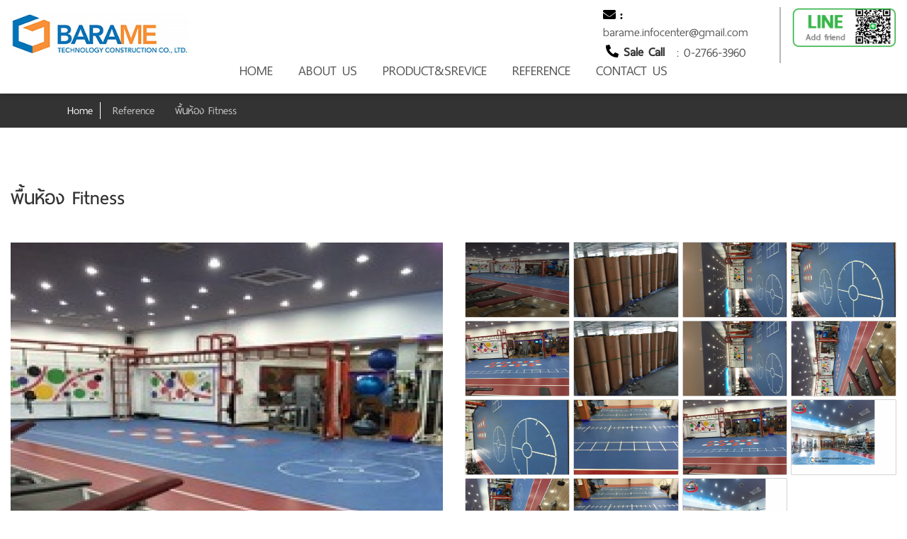

--- FILE ---
content_type: text/html; charset=UTF-8
request_url: https://barametechnology.co.th/public/reference-detail/79
body_size: 6306
content:
<!DOCTYPE html>
<html lang="en">
<head>
  <base href="/">
  <meta charset="utf-8">
  <meta name="viewport" content="width=device-width, initial-scale=1, shrink-to-fit=no">
  <meta http-equiv="x-ua-compatible" content="ie=edge">
  <meta name="description" content="BARAME Technology Construction Co., Ltd.">
  <meta name="author" content="BARAME Technology Construction Co., Ltd.">
  <meta name="keyword" content="BARAME Technology Construction Co., Ltd.">
  <link href="images/favicon.ico" rel="shortcut icon" type="image/x-icon" />
  <title>BARAME Technology Construction Co., Ltd.</title>
  <link rel="stylesheet" href="https://use.fontawesome.com/releases/v5.11.2/css/all.css">
  <link href="css/bootstrap.css" rel="stylesheet">
  <link href="css/mdb.css" rel="stylesheet">
  <link href="css/footer.css" rel="stylesheet">  
  <link href="css/header.css" rel="stylesheet">
  <link href="css/style.css" rel="stylesheet">
  <link href="css/style-reference.css" rel="stylesheet">
  <link rel="stylesheet" href="css/icofont.css">
  <link href="css/dos-bt.css?v=1001" rel="stylesheet">
  <link href=css/magiczoomplus.css rel=stylesheet type=text/css media="screen"/>
</head>

<body>
  <!-- sticky-top -->
<section class="sticky-top" style="border-bottom: 1px solid #eee;box-shadow: 0 -2px 10px rgba(0,0,0,.1), 0 1px 10px rgba(0,0,0,.2);">
  <div class="main-container1400 " >
    <nav class="navbar navbar-expand-lg navbar-dark white">
      <div class="row">
        <!-- logo -->
        <div class="col-lg-7 col-9">
          <a class="navbar-brand " href="index.php"><img src="images/logo.jpg" class="logo  " alt=""> 
          </a>
        </div>
        <!-- logo -->
        <!-- contact -->
        <div class="col-lg-5 header-contact d-none d-lg-block">
          <div class="row">
            <div class="col-lg-2"></div>
            <div class="col-lg-6 border-header">
              <span class="d-inline-block grey-text mb-lg-2"><i class="fas fa-envelope black-text"> :</i> barame.infocenter@gmail.com</span>
              <dl class="dl-horizontal dl-left ml-lg-1">
                <!--                 <dt>Sale Call</dt>
                <dd><a href="tel:" class="text-header-gay">:  </a></dd> -->
                <dt><i class="fas fa-phone-alt d-inline-block black-text"></i> Sale Call</dt>
<!--                 <dt><i class="fas fa-phone-alt d-inline-block float-right black-text"></i> </dt> -->
                <dd class="mt-lg-n1"><a href="tel:0802994113" class="text-header-gay">: 0-2766-3960</a></dd>
              </dl>
            </div>
            <div class="col-lg-4">
              <img src="images/line-qr.png" class="img-fluid">
              <img src="images/qr-code.jpg" class="img-fluid float-right qr-img">
            </div>
          </div>
        </div>

        <!-- contact -->
        <div class="col-3">
          <button class="navbar-toggler second-button float-right" type="button" data-toggle="collapse" data-target="#navbarSupportedContent22">
            <div class="animated-icon2"><span></span><span></span><span></span><span></span></div>
          </button> 
        </div>
      </div>
      <div class="collapse navbar-collapse justify-content-center" id="navbarSupportedContent22">
        <ul class="navbar-nav ">
          <li class="nav-item"><a class="nav-link" href="https://barametechnology.co.th/public/home" title="HOME">HOME</a></li>
          <li class="nav-item"><a class="nav-link" href="https://barametechnology.co.th/public/about" title="ABOUT US">ABOUT US</a></li>
          <li class="nav-item"><a class="nav-link" href="https://barametechnology.co.th/public/service" title="PRODUCT&SREVICE">PRODUCT&SREVICE</a></li>
          <li class="nav-item"><a class="nav-link" href="https://barametechnology.co.th/public/reference" title="REFERENCE">REFERENCE</a></li>
          <li class="nav-item"><a class="nav-link" href="https://barametechnology.co.th/public/contact" title="CONTACT US ">CONTACT US </a></li>
        </ul>
        <div class=" d-md-block d-lg-none mt-3">
          <div class="row">
            <div class="col-sm-5 col-12">
              <span class="d-inline-block grey-text font23">
                <i class="fas fa-envelope d-inline-block black-text"> :</i> barame.infocenter@gmail.com
              </span>
            </div>
            <div class="col-sm-4 col-7 border-header mt-3">
              <dl class="dl-horizontal dl-left ml-lg-2">
                <dt>Sale Call :</dt>
                <dd><a href="tel:0802994113" class="text-header-gay"> 080-299-4113 </a></dd>
                <dt><i class="fas fa-phone-alt d-inline-block float-right black-text"> :</i> </dt>
                <dd class="mt-lg-n1"><a href="tel:027663960" class="text-header-gay"> 02-766-3960</a></dd>
              </dl>
            </div>
            <div class="col-sm-3 col-5 mt-3">
              <img src="images/line-qr.png" class="img-fluid">
              <img src="images/qr-code.png" class="img-fluid float-right qr-img">
            </div>
          </div>
          
        </div>
      </div>
    </nav>
  </div>
</section>
  <style type="text/css"> .bg-navigator {position: relative !important; } </style>
  <div class="bg-navigator">
	<div class="container">
				<a href="https://barametechnology.co.th/public/home">Home</a>
					<a href="https://barametechnology.co.th/public/reference">Reference</a>
					<a href="https://barametechnology.co.th/public/reference-detail/79">พื้นห้อง Fitness</a>
			</div>
	</div>  <style type="text/css">

.cfg-btn {
    background-color: rgb(55, 181, 114);
    color: #fff;
    border: 0;
    box-shadow: 0 0 1px 0px rgba(0,0,0,0.3);
    outline:0;
    cursor: pointer;
    width: 200px;
    padding: 10px;
    font-size: 1em;
    position: relative;
    display: inline-block;
    margin: 10px auto;
}
.cfg-btn:hover:not([disabled]) {
    background-color: rgb(37, 215, 120);
}
.mobile-magic .cfg-btn:hover:not([disabled]) { background: rgb(55, 181, 114); }
.cfg-btn[disabled] { opacity: .5; color: #808080; background: #ddd; }

.cfg-btn.btn-preview,
.cfg-btn.btn-preview:active,
.cfg-btn.btn-preview:focus {
    font-size: 1em;
    position: relative;
    display: block;
    margin: 10px auto;
}

.cfg-btn,
.preview,
.app-figure,
.api-controls,
.wizard-settings,
.wizard-settings .inner,
.wizard-settings .footer,
.wizard-settings input,
.wizard-settings select {
    -webkit-box-sizing: border-box;
    -moz-box-sizing: border-box;
    box-sizing: border-box;
}
.preview,
.wizard-settings {
    padding: 10px;
    border: 0;
    min-height: 1px;
}
.preview {
    position: relative;
}

.api-controls {
    text-align: center;
}
.api-controls button,
.api-controls button:active,
.api-controls button:focus {
 width: 80px; font-size: .7em;
 white-space: nowrap;
}

.app-figure {
    width: 100% !important;
    margin: 0px auto;
    border: 0px solid red;
    padding: 0px;
    position: relative;
    text-align: center;
}
.selectors { margin-top: 10px; }
.selectors .mz-thumb img { 
/*    max-width: 90%;
    margin-left: 2px;
    margin-top: 1px;
    margin-bottom: 0px;
    margin-right: 0px; */

    max-width: 24%;
    margin-left: 2px;
    margin-top: -10px;
    margin-bottom: 16px;
    margin-right: 0px;


}

.app-code-sample {
    max-width: 80%;
    margin: 30px auto 0;
    text-align: center;
    position: relative;
}
.app-code-sample input[type="radio"] {
    display: none;
}
.app-code-sample label {
    display: inline-block;
    padding: 2px 12px;
    margin: 0;
    font-size: .8em;
    text-decoration: none;
    cursor: pointer;
    color: #666;
    border: 1px solid rgba(136, 136, 136, 0.5);
    background-color: transparent;
}
.app-code-sample label:hover {
    color: #fff;
    background-color: rgb(253, 154, 30);
    border-color: rgb(253, 154, 30);
}
.app-code-sample input[type="radio"]:checked+label {
    color: #fff;
    background-color: rgb(110, 110, 110) !important;
    border-color: rgba(110, 110, 110, 0.7) !important;
}
.app-code-sample label:first-of-type {
    border-radius: 4px 0 0 4px;
    border-right-color: transparent;
}
.app-code-sample label:last-of-type {
    border-radius: 0 4px 4px 0;
    border-left-color: transparent;
}

.app-code-sample .app-code-holder {
    padding: 0;
    position: relative;
    border: 1px solid #eee;
    border-radius: 0px;
    background-color: #fafafa;
    margin: 15px 0;
}
.app-code-sample .app-code-holder > div {
    display: none;
}
.app-code-sample .app-code-holder pre {
    text-align: left;
    white-space: pre-line;
    border: 0px solid #eee;
    border-radius: 0px;
    background-color: transparent;
    padding: 25px 50px 25px 25px;
    margin: 0;
    min-height: 25px;
}
.app-code-sample input[type="radio"]:nth-of-type(1):checked ~ .app-code-holder > div:nth-of-type(1) {
    display: block;
}
.app-code-sample input[type="radio"]:nth-of-type(2):checked ~ .app-code-holder > div:nth-of-type(2) {
    display: block;
}

.app-code-sample .app-code-holder .cfg-btn-copy {
    display: none;
    z-index: -1;
    position: absolute;
    top:10px; right: 10px;
    width: 44px;
    font-size: .65em;
    white-space: nowrap;
    margin: 0;
    padding: 4px;
}
.copy-msg {
    font: normal 11px/1.2em 'Helvetica Neue', Helvetica, 'Lucida Grande', 'Lucida Sans Unicode', Verdana, Arial, sans-serif;
    color: #2a4d14;
    border: 1px solid #2a4d14;
    border-radius: 4px;
    position: absolute;
    top: 8px;
    left: 0;
    right: 0;
    width: 200px;
    max-width: 70%;
    padding: 4px;
    margin: 0px auto;
    text-align: center;
}
.copy-msg-failed {
    color: #b80c09;
    border-color: #b80c09;
    width: 430px;
}
.mobile-magic .app-code-sample .cfg-btn-copy { display: none; }
#code-to-copy { position: absolute; width: 0; height: 0; top: -10000px; }
.lt-ie9-magic .app-code-sample { display: none; }

.wizard-settings {
    background-color: #4f4f4f;
    color: #a5a5a5;
    position: absolute;
    right: 0;
    width: 340px;
}
.wizard-settings .inner {
    width: 100%;
    margin-bottom: 30px;
}
.wizard-settings .footer {
    color: #c7d59f;
    font-size: .75em;
    width: 100%;
    position: relative;
    vertical-align: bottom;
    text-align: center;
    padding: 6px;
    margin-top: 10px;
}
.wizard-settings .footer a { color: inherit; text-decoration: none; }
.wizard-settings .footer a:hover { text-decoration: underline; }

.wizard-settings a { color: #cc9933; }
.wizard-settings a:hover { color: #dfb363; }
.wizard-settings table > tbody > tr > td { vertical-align: top; }
.wizard-settings table { min-width: 300px; max-width: 100%; font-size: .8em; margin: 0 auto; }
.wizard-settings table caption { font-size: 1.5em; padding: 16px 8px; }
.wizard-settings table td { padding: 4px 8px; }
.wizard-settings table td:first-child { white-space: nowrap; }
.wizard-settings table td:nth-child(2) { text-align: left; }
.wizard-settings table td .values {
    color: #a08794;
    font-size: 0.8em;
    line-height: 1.3em;
    display: block;
    max-width: 126px;
}
.wizard-settings table td .values:before { content: ''; display: block; }

.wizard-settings input,
.wizard-settings select {
    width: 126px;
}
.wizard-settings input {
    padding: 0px 4px;
}
.wizard-settings input[disabled] {
    color: #808080;
    background: #a7a7a7;
    border: 1px solid #a7a7a7;
}

.preview { width: 70%; float: left; }
@media (min-width: 0px) {
    .preview { width: 100%; float: none; }
}

@media (min-width: 1024px) {
    .preview { width: calc(100% - 340px); }
    .wizard-settings { top: 0; min-height: 100%; }
    .wizard-settings .inner { margin-top: 60px; }
    .wizard-settings .footer { position: absolute; bottom: 0; left: 0; }
    .wizard-settings .settings-controls {
        position: fixed;
        top: 0; right: 0;
        width: 340px;
        padding: 10px 0 0;
        text-align: center;
        background-color: inherit;
    }
}
@media  screen and (max-width: 1024px) {
    .api-controls button, .api-controls button:active, .api-controls button:focus {
        width: 70px;
    }
}
@media  screen and (max-width: 1023px) {
    .app-figure { width: 100% !important; margin: 0px auto; padding: 0; }
    .app-code-sample { display: none; }
    .wizard-settings { width: 100%; }
}
@media  screen and (max-width: 600px) {
    .mz-thumb img { max-width: 39px; }
}
@media  screen and (max-width: 560px) {
    .api-controls .sep { content: ''; display: table; }
}
@media  screen and (min-width: 1600px) {
    .preview { padding: 10px 160px; }
}
</style>

  <section class="page-section section-all">
    <div class="main-container1300 section-detail mt-lg-4">
      <div class="row">
        <div class="col-lg-12">
         <div class="section__header mb-lg-5">
          <h3>พื้นห้อง Fitness</h3>
        </div>
        <div class="row mb-lg-5">
          <div class="col-lg-6">
            <div class="app-figure" id="zoom-fig">
              <a id="Zoom-1" class="MagicZoom" title="พื้นห้อง Fitness" href="uploads/reference/$07022020-041452.jpeg">
                <img src="uploads/reference/$07022020-041452.jpeg" alt="พื้นห้อง Fitness" title="พื้นห้อง Fitness"/ width="565px; height:400px;">
              </a>
            </div> 
          </div>
          <div class="col-lg-6">
            <div class="selectors">
              <div class="item">
                <a data-zoom-id=Zoom-1 title="พื้นห้อง Fitness" href="uploads/reference/$07022020-041452.jpeg" data-image="uploads/reference/$07022020-041452.jpeg">
                  <img srcset="uploads/reference/$07022020-041452.jpeg" src="uploads/reference/$07022020-041452.jpeg" alt="พื้นห้อง Fitness" style="width:150px; height:105px;" />
                </a>
                                                    <a data-zoom-id=Zoom-1 title="" href="uploads/reference/gallery/gallery-11022020-053700-0.jpeg" data-image="uploads/reference/gallery/gallery-11022020-053700-0.jpeg">
                    <img srcset="uploads/reference/gallery/gallery-11022020-053700-0.jpeg" src="uploads/reference/gallery/gallery-11022020-053700-0.jpeg" alt="" style="width:150px; height:105px;" />
                  </a> 
                                    <a data-zoom-id=Zoom-1 title="" href="uploads/reference/gallery/gallery-11022020-053700-1.jpeg" data-image="uploads/reference/gallery/gallery-11022020-053700-1.jpeg">
                    <img srcset="uploads/reference/gallery/gallery-11022020-053700-1.jpeg" src="uploads/reference/gallery/gallery-11022020-053700-1.jpeg" alt="" style="width:150px; height:105px;" />
                  </a> 
                                    <a data-zoom-id=Zoom-1 title="" href="uploads/reference/gallery/gallery-11022020-053700-2.jpeg" data-image="uploads/reference/gallery/gallery-11022020-053700-2.jpeg">
                    <img srcset="uploads/reference/gallery/gallery-11022020-053700-2.jpeg" src="uploads/reference/gallery/gallery-11022020-053700-2.jpeg" alt="" style="width:150px; height:105px;" />
                  </a> 
                                    <a data-zoom-id=Zoom-1 title="" href="uploads/reference/gallery/gallery-11022020-053700-3.jpeg" data-image="uploads/reference/gallery/gallery-11022020-053700-3.jpeg">
                    <img srcset="uploads/reference/gallery/gallery-11022020-053700-3.jpeg" src="uploads/reference/gallery/gallery-11022020-053700-3.jpeg" alt="" style="width:150px; height:105px;" />
                  </a> 
                                    <a data-zoom-id=Zoom-1 title="" href="uploads/reference/gallery/gallery-11022020-053705-0.jpeg" data-image="uploads/reference/gallery/gallery-11022020-053705-0.jpeg">
                    <img srcset="uploads/reference/gallery/gallery-11022020-053705-0.jpeg" src="uploads/reference/gallery/gallery-11022020-053705-0.jpeg" alt="" style="width:150px; height:105px;" />
                  </a> 
                                    <a data-zoom-id=Zoom-1 title="" href="uploads/reference/gallery/gallery-11022020-053705-1.jpeg" data-image="uploads/reference/gallery/gallery-11022020-053705-1.jpeg">
                    <img srcset="uploads/reference/gallery/gallery-11022020-053705-1.jpeg" src="uploads/reference/gallery/gallery-11022020-053705-1.jpeg" alt="" style="width:150px; height:105px;" />
                  </a> 
                                    <a data-zoom-id=Zoom-1 title="" href="uploads/reference/gallery/gallery-11022020-053700-4.jpeg" data-image="uploads/reference/gallery/gallery-11022020-053700-4.jpeg">
                    <img srcset="uploads/reference/gallery/gallery-11022020-053700-4.jpeg" src="uploads/reference/gallery/gallery-11022020-053700-4.jpeg" alt="" style="width:150px; height:105px;" />
                  </a> 
                                    <a data-zoom-id=Zoom-1 title="" href="uploads/reference/gallery/gallery-11022020-053705-2.jpeg" data-image="uploads/reference/gallery/gallery-11022020-053705-2.jpeg">
                    <img srcset="uploads/reference/gallery/gallery-11022020-053705-2.jpeg" src="uploads/reference/gallery/gallery-11022020-053705-2.jpeg" alt="" style="width:150px; height:105px;" />
                  </a> 
                                    <a data-zoom-id=Zoom-1 title="" href="uploads/reference/gallery/gallery-11022020-053700-5.jpeg" data-image="uploads/reference/gallery/gallery-11022020-053700-5.jpeg">
                    <img srcset="uploads/reference/gallery/gallery-11022020-053700-5.jpeg" src="uploads/reference/gallery/gallery-11022020-053700-5.jpeg" alt="" style="width:150px; height:105px;" />
                  </a> 
                                    <a data-zoom-id=Zoom-1 title="" href="uploads/reference/gallery/gallery-11022020-053705-3.jpeg" data-image="uploads/reference/gallery/gallery-11022020-053705-3.jpeg">
                    <img srcset="uploads/reference/gallery/gallery-11022020-053705-3.jpeg" src="uploads/reference/gallery/gallery-11022020-053705-3.jpeg" alt="" style="width:150px; height:105px;" />
                  </a> 
                                    <a data-zoom-id=Zoom-1 title="" href="uploads/reference/gallery/gallery-11022020-053700-6.png" data-image="uploads/reference/gallery/gallery-11022020-053700-6.png">
                    <img srcset="uploads/reference/gallery/gallery-11022020-053700-6.png" src="uploads/reference/gallery/gallery-11022020-053700-6.png" alt="" style="width:150px; height:105px;" />
                  </a> 
                                    <a data-zoom-id=Zoom-1 title="" href="uploads/reference/gallery/gallery-11022020-053705-4.jpeg" data-image="uploads/reference/gallery/gallery-11022020-053705-4.jpeg">
                    <img srcset="uploads/reference/gallery/gallery-11022020-053705-4.jpeg" src="uploads/reference/gallery/gallery-11022020-053705-4.jpeg" alt="" style="width:150px; height:105px;" />
                  </a> 
                                    <a data-zoom-id=Zoom-1 title="" href="uploads/reference/gallery/gallery-11022020-053705-5.jpeg" data-image="uploads/reference/gallery/gallery-11022020-053705-5.jpeg">
                    <img srcset="uploads/reference/gallery/gallery-11022020-053705-5.jpeg" src="uploads/reference/gallery/gallery-11022020-053705-5.jpeg" alt="" style="width:150px; height:105px;" />
                  </a> 
                                    <a data-zoom-id=Zoom-1 title="" href="uploads/reference/gallery/gallery-11022020-053705-6.png" data-image="uploads/reference/gallery/gallery-11022020-053705-6.png">
                    <img srcset="uploads/reference/gallery/gallery-11022020-053705-6.png" src="uploads/reference/gallery/gallery-11022020-053705-6.png" alt="" style="width:150px; height:105px;" />
                  </a> 
                                                </div>
            </div>
                        <!--  -->
            <div class="reference-box-detail">
              <h4>หมวดหมู่สินค้า :  <span>พื้นยางสังเคราะห์ PVC Sport Flooring</span></h4>
              <h4>ราคา : <span></span> </h4>
              <div class="specialShow">
                <div class="specialShowList">
                  <img class="cusViewImg logoShow" src="images/review1.png">
                  <span class="cusView logoTxtShow">ผู้เข้าชม 6439 คน สนใจโครงสร้างนี้</span>
                </div>
              </div>
            </div>
            <div class="clearfix mt-lg-3 mt-sm-3 mt-3"></div>
            <div class="toplam">Share</div>
            <a class="share-btn share-btn-branded share-btn-reddit" href="https://social-plugins.line.me/lineit/share?url=https://line.me/en" title="Share on Line" target="_blank">
              <span class="fab fa-line"></span>
              <span class="share-btn-text">Line</span>
            </a>
            <a class="share-btn share-btn-branded share-btn-facebook" href="https://www.facebook.com/sharer/sharer.php?u=http%3A%2F%2Fcodepen.io%2Fsunnysingh%2Fpen%2FOPxbgq" title="Share on Facebook" target="_blank">
              <span class="share-btn-icon"></span>
              <span class="share-btn-text">Facebook</span>
            </a>
            <a class="share-btn share-btn-branded share-btn-twitter" href="https://twitter.com/share?url=http%3A%2F%2Fcodepen.io%2Fsunnysingh%2Fpen%2FOPxbgq&amp;text=Share Buttons Demo&amp;via=sunnyismoi" title="Share on Twitter" target="_blank">
              <span class="share-btn-icon"></span>
              <span class="share-btn-text">Twitter</span>
            </a>
            <!--  -->
          </div>
        </div>

        <!--  -->
        <ul class="nav nav-tabs mt-lg-5 mt-sm-3 mt-3" role="tablist">
          <li class="nav-item waves-effect waves-light">
            <a class="nav-link active f-500" id="detail-tab" data-toggle="tab" href="#detail" role="tab" aria-controls="detail" aria-selected="true"><i class="icofont-license font24"></i> รายละเอียด</a>
          </li>
          <li class="nav-item waves-effect waves-light">
            <a class="nav-link f-500" id="vdo-tab" data-toggle="tab" href="#vdo" role="tab" aria-controls="vdo" aria-selected="false"><i class="icofont-video-alt"></i>  วีดีโอ</a>
          </li>
          <li class="nav-item waves-effect waves-light">
            <a class="nav-link f-500" id="download-tab" data-toggle="tab" href="#download" role="tab" aria-controls="download" aria-selected="false"><i class="far fa-file-pdf"></i>  ดาวโหลดข้อมูลเพิ่มเติม</a>
          </li>
        </ul>
        <div class="col-lg-10 col-12">
          <div class="tab-content mt-lg-3 mt-sm-3 mt-3">
            <div class="tab-pane fade active show f-400" id="detail" role="tabpanel" aria-labelledby="detail-tab">
              <p></p>
            </div>
            <div class="tab-pane fade" id="vdo" role="tabpanel" aria-labelledby="vdo-tab">
                                                        
            </div>
            <div class="tab-pane fade" id="download" role="tabpanel" aria-labelledby="download-tab">
              <div class="product-border">
                
                                                  

              </div>
            </div>
          </div>
        </div>
        <!--  -->


      </div>
    </div>
  </div>
</section>


<a href="#" class="scrollToTop">Scroll To Top</a>
<section class="section-footer">
	<div class="main-container1300">
		<div class="row">
			<div class="col-lg-12">
				<h3 class="f-600 mt-lg-5">CONTACT US</h3>
				<div class="row mt-lg-5">
					<div class="col-lg-4">
						<center><img src="images/logo.jpg" class="img-fluid w-50  mb-lg-3 mb-md-4"></center>
						<h5>BARAME Technology Construction Co., Ltd.</h5>
						<p class="f-400"><div><span style="font-size: 14pt;"><span style="text-align: left; color: #000000; text-transform: none; text-indent: 0px; letter-spacing: normal; font-family: Verdana,Arial,Helvetica,sans-serif; font-style: normal; font-variant: normal; font-weight: 400; text-decoration: none; word-spacing: 0px; display: inline !important; white-space: normal; orphans: 2; float: none; -webkit-text-stroke-width: 0px; background-color: #ffffff;"><strong><span style="color: #000080;">บริษัท บารมี เทคโนโลยี คอนตรัคชั่น จำกัด<br /></span></strong></span></span><span style="color: #000080; font-size: 18pt;"><span style="font-size: 14pt;"><span style="display: inline !important; float: none; background-color: #ffffff; color: #000000; font-family: Verdana,Arial,Helvetica,sans-serif; font-size: 14pt; font-style: normal; font-variant: normal; font-weight: 400; letter-spacing: normal; orphans: 2; text-align: left; text-decoration: none; text-indent: 0px; text-transform: none; -webkit-text-stroke-width: 0px; white-space: normal; word-spacing: 0px;"><span style="font-size: 12pt;"><span style="color: #000000; font-size: 14pt;">608/89 ถนนลาดปลาเค้า แขวงจรเข้บัว <br />เขตลาดพร้าว กรุงเทพมหานคร 10230<br />080 299 4113<br /></span></span></span></span></span></div>
<div><span style="color: #000080; font-size: 18pt;"><span style="font-size: 14pt;"><span style="display: inline !important; float: none; background-color: #ffffff; color: #000000; font-family: Verdana,Arial,Helvetica,sans-serif; font-size: 14pt; font-style: normal; font-variant: normal; font-weight: 400; letter-spacing: normal; orphans: 2; text-align: left; text-decoration: none; text-indent: 0px; text-transform: none; -webkit-text-stroke-width: 0px; white-space: normal; word-spacing: 0px;"><span style="font-size: 12pt;"><span style="color: #000000; font-size: 14pt;"><br /></span></span></span></span></span><span style="font-size: 14pt;"><span style="display: inline !important; float: none; background-color: #ffffff; color: #000000; font-family: Verdana,Arial,Helvetica,sans-serif; font-size: 14pt; font-style: normal; font-variant: normal; font-weight: 400; letter-spacing: normal; orphans: 2; text-align: left; text-decoration: none; text-indent: 0px; text-transform: none; -webkit-text-stroke-width: 0px; white-space: normal; word-spacing: 0px;"><span style="font-size: 12pt;"><strong><span style="color: #000080;">BARAME Technology Construction Co., Ltd.<br /></span></strong></span></span></span><span style="font-size: 14pt;"><span style="display: inline !important; float: none; background-color: #ffffff; color: #000000; font-family: Verdana,Arial,Helvetica,sans-serif; font-size: 14pt; font-style: normal; font-variant: normal; font-weight: 400; letter-spacing: normal; orphans: 2; text-align: left; text-decoration: none; text-indent: 0px; text-transform: none; -webkit-text-stroke-width: 0px; white-space: normal; word-spacing: 0px;"><span style="font-size: 12pt;"><span style="color: #000000;">608/89 Lat Plakhao Rd., Chorakhe Bua, <br /></span></span></span></span><span style="font-size: 14pt;"><span style="display: inline !important; float: none; background-color: #ffffff; color: #000000; font-family: Verdana,Arial,Helvetica,sans-serif; font-size: 14pt; font-style: normal; font-variant: normal; font-weight: 400; letter-spacing: normal; orphans: 2; text-align: left; text-decoration: none; text-indent: 0px; text-transform: none; -webkit-text-stroke-width: 0px; white-space: normal; word-spacing: 0px;"><span style="font-size: 12pt;"><span style="color: #000000;">Lat Phrao, Bangkok 10230<br />080 299 4113<br /><br />ID Line : 080-299-4113</span></span><br /></span></span></div>
<p><span style="display: inline !important; float: none; background-color: #ffffff; color: #000000; font-family: Verdana,Arial,Helvetica,sans-serif; font-size: 14pt; font-style: normal; font-variant: normal; font-weight: 400; letter-spacing: normal; orphans: 2; text-align: left; text-decoration: none; text-indent: 0px; text-transform: none; -webkit-text-stroke-width: 0px; white-space: normal; word-spacing: 0px;">เลขประจำตัวผู้เสียภาษี 0105557020291</span><span style="display: inline !important; float: none; background-color: #ffffff; color: #000000; font-family: Verdana,Arial,Helvetica,sans-serif; font-size: 14pt; font-style: normal; font-variant: normal; font-weight: 400; letter-spacing: normal; orphans: 2; text-align: left; text-decoration: none; text-indent: 0px; text-transform: none; -webkit-text-stroke-width: 0px; white-space: normal; word-spacing: 0px;">&nbsp;</span></p></p>


						<dl class="footer-contact mt-lg-4 mt-md-2">

							<dt class="f-300"><i class="fas fa-phone-alt black-text"></i> </dt>
							<dd class=""><a href="tel:0802994113" class="text-header-gay">: 0-2766-3960</a> </dd>
<!-- 							<dt class="f-300"><i class="fas fa-fax black-text"></i> Fax.</dt>
							<dd class="">: +66 2 766 3960 # 8 </dd> -->
							<dt class="f-300"><img src="images/table-tel.png" class="img-wh90" > </dt>
							<dd class=""><a href="tel:027663960" class="text-header-gay">: 0-2766-3960</a></dd>
							<dt class="f-300"><i class="icofont-line black-text line"></i></dt>
							<dd class="">  <img src="images/qr-code.jpg" class="mt-lg-1" style="width: 40%;"></dd>

						</dl>
						
					</div>
					<div class="offset-lg-2 offset-md-2 col-lg-6 mt-lg-2 mt-md-5 mt-4">
						<div class="fb-page" data-href="https://www.facebook.com/barmegroup/" data-tabs="timeline" data-width="480" data-height="480" data-small-header="false" data-adapt-container-width="true" data-hide-cover="false" data-show-facepile="true" ><blockquote cite="https://www.facebook.com/barmegroup/" class="fb-xfbml-parse-ignore"><a href="https://www.facebook.com/barmegroup/" >Barame Technology Construction Co.,Ltd.</a></blockquote></div>
					</div>
					
				</div>
			</div>
		</div>
	</div>
</section>
<section class="section-footer-v2">
	<div class="container">
		<div class="row">
			<div class="col-md-12">
				<div class="row">
					<div class="col-lg-9 col-md-7">
						<ul style="padding-left: 0px; margin-bottom: 0px; margin-top: 6px;">
							<a href="https://www.cw.in.th/" target="_blank" class="font17 text-white" title="รับทำเว็บไซต์">
								<img src="images/cw-logo.png">&nbsp; Engine by CW 
							</a>
							<a href="" title="barametechnology.co.th" class="font17 text-white"> | Copyright : 2020 www.barametechnology.co.th </a>
						</ul>
					</div>
					<div class="col-lg-3 col-md-5 mt-xl-0 mt-sm-0 mt-3">
						<table width="100%" border="0" align="left" cellpadding="0" cellspacing="0" style="color:#fff;font-size:12px; line-height:14px;">
							<tbody>
								<tr>
									<td width="" height="" rowspan="0" align="left" valign="middle" scope="col">
										<center><i class="fas fa-user" style="font-size: 16px;"></i></center>
									</td>
									<td width="" height="" align="left" scope="col"><center> TODAY <br> 350</center></td>
									<td width="" rowspan="" align="left" valign="middle" scope="col"><center>&nbsp;&nbsp;<i class="fas fa-user-friends" style="font-size: 16px;"></i></center></td>
									<td width="" align="left" scope="col"><center>THIS MONTH <br> 9,557</center></td>
									<td width="" rowspan="" align="left" valign="middle" scope="col"><center><i class="fas fa-globe" style="font-size: 16px;"></i></center></td>
									<td width="" align="left" scope="col"><center> TOTAL <br> 283,188</center></td>
								</tr>
							</tbody>
						</table>
					</div>
				</div>
			</div>
		</div>
	</div>
</section>



<div id="fb-root"></div>
<script async defer crossorigin="anonymous" src="https://connect.facebook.net/th_TH/sdk.js#xfbml=1&version=v5.0"></script><!-- JQuery -->
<script type="text/javascript" src="js/jquery.js"></script>
<script type="text/javascript" src="js/popper.min.js"></script>
<script type="text/javascript" src="js/bootstrap.min.js"></script>
<script type="text/javascript" src="js/mdb.min.js"></script>
<script src="js/carousel.js"></script>
<script src="js/dos-bt.js"></script>
<script src="js/parallax.min.js"></script>
<script src="js/script1.js"></script>
<script src="js/core1.min.js"></script>
<script src= js/magiczoomplus.js type=text/javascript ></script>



<script>$(function(){var a=window.location;var b=$("ul.navbar-nav li a").filter(function(){return this.href==a||a.href.indexOf(this.href)==0}).addClass("d-active").parent().parent()});</script>
<style>.d-active{color:#fff!important;background-color: #f49324 !important;  }</style> 

</body>
</html>


--- FILE ---
content_type: text/css
request_url: https://barametechnology.co.th/css/mdb.css
body_size: 28038
content:

@charset "UTF-8";
/*!
 * Material Design for Bootstrap 4
 * Version: MDB FREE 4.8.11
 *
 *
 * Copyright: Material Design for Bootstrap
 * https://mdbootstrap.com/
 *
 * Read the license: https://mdbootstrap.com/general/license/
 *
 *
 * Documentation: https://mdbootstrap.com/
 *
 * Getting started: https://mdbootstrap.com/docs/jquery/getting-started/download/
 *
 * Tutorials: https://mdbootstrap.com/education/bootstrap/
 *
 * Templates: https://mdbootstrap.com/templates/
 *
 * Support: https://mdbootstrap.com/support/
 *
 * Contact: office@mdbootstrap.com
 *
 * Attribution: Animate CSS, Twitter Bootstrap, Materialize CSS, Normalize CSS, Waves JS, WOW JS, Toastr, Chart.js
 *
 */

 .mdb-color.lighten-5 {
    background-color: #d0d6e2 !important;
}

.mdb-color.lighten-4 {
    background-color: #b1bace !important;
}

.mdb-color.lighten-3 {
    background-color: #929fba !important;
}

.mdb-color.lighten-2 {
    background-color: #7283a7 !important;
}

.mdb-color.lighten-1 {
    background-color: #59698d !important;
}

.mdb-color {
    background-color: #45526e !important;
}

.mdb-color-text {
    color: #45526e !important;
}

.rgba-mdb-color-slight,
.rgba-mdb-color-slight:after {
    background-color: rgba(69, 82, 110, 0.1);
}

.rgba-mdb-color-light,
.rgba-mdb-color-light:after {
    background-color: rgba(69, 82, 110, 0.3);
}

.rgba-mdb-color-strong,
.rgba-mdb-color-strong:after {
    background-color: rgba(69, 82, 110, 0.7);
}

.mdb-color.darken-1 {
    background-color: #3b465e !important;
}

.mdb-color.darken-2 {
    background-color: #2e3951 !important;
}

.mdb-color.darken-3 {
    background-color: #1c2a48 !important;
}

.mdb-color.darken-4 {
    background-color: #1c2331 !important;
}

.red.lighten-5 {
    background-color: #ffebee !important;
}

.red.lighten-4 {
    background-color: #ffcdd2 !important;
}

.red.lighten-3 {
    background-color: #ef9a9a !important;
}

.red.lighten-2 {
    background-color: #e57373 !important;
}

.red.lighten-1 {
    background-color: #ef5350 !important;
}

.red {
    background-color: #f44336 !important;
}

.red-text {
    color: #f44336 !important;
}

.rgba-red-slight,
.rgba-red-slight:after {
    background-color: rgba(244, 67, 54, 0.1);
}

.rgba-red-light,
.rgba-red-light:after {
    background-color: rgba(244, 67, 54, 0.3);
}

.rgba-red-strong,
.rgba-red-strong:after {
    background-color: rgba(244, 67, 54, 0.7);
}

.red.darken-1 {
    background-color: #e53935 !important;
}

.red.darken-2 {
    background-color: #d32f2f !important;
}

.red.darken-3 {
    background-color: #c62828 !important;
}

.red.darken-4 {
    background-color: #b71c1c !important;
}

.red.accent-1 {
    background-color: #ff8a80 !important;
}

.red.accent-2 {
    background-color: #ff5252 !important;
}

.red.accent-3 {
    background-color: #ff1744 !important;
}

.red.accent-4 {
    background-color: #d50000 !important;
}

.pink.lighten-5 {
    background-color: #fce4ec !important;
}

.pink.lighten-4 {
    background-color: #f8bbd0 !important;
}

.pink.lighten-3 {
    background-color: #f48fb1 !important;
}

.pink.lighten-2 {
    background-color: #f06292 !important;
}

.pink.lighten-1 {
    background-color: #ec407a !important;
}

.pink {
    background-color: #e91e63 !important;
}

.pink-text {
    color: #e91e63 !important;
}

.rgba-pink-slight,
.rgba-pink-slight:after {
    background-color: rgba(233, 30, 99, 0.1);
}

.rgba-pink-light,
.rgba-pink-light:after {
    background-color: rgba(233, 30, 99, 0.3);
}

.rgba-pink-strong,
.rgba-pink-strong:after {
    background-color: rgba(233, 30, 99, 0.7);
}

.pink.darken-1 {
    background-color: #d81b60 !important;
}

.pink.darken-2 {
    background-color: #c2185b !important;
}

.pink.darken-3 {
    background-color: #ad1457 !important;
}

.pink.darken-4 {
    background-color: #880e4f !important;
}

.pink.accent-1 {
    background-color: #ff80ab !important;
}

.pink.accent-2 {
    background-color: #ff4081 !important;
}

.pink.accent-3 {
    background-color: #f50057 !important;
}

.pink.accent-4 {
    background-color: #c51162 !important;
}

.purple.lighten-5 {
    background-color: #f3e5f5 !important;
}

.purple.lighten-4 {
    background-color: #e1bee7 !important;
}

.purple.lighten-3 {
    background-color: #ce93d8 !important;
}

.purple.lighten-2 {
    background-color: #ba68c8 !important;
}

.purple.lighten-1 {
    background-color: #ab47bc !important;
}

.purple {
    background-color: #9c27b0 !important;
}

.purple-text {
    color: #9c27b0 !important;
}

.rgba-purple-slight,
.rgba-purple-slight:after {
    background-color: rgba(156, 39, 176, 0.1);
}

.rgba-purple-light,
.rgba-purple-light:after {
    background-color: rgba(156, 39, 176, 0.3);
}

.rgba-purple-strong,
.rgba-purple-strong:after {
    background-color: rgba(156, 39, 176, 0.7);
}

.purple.darken-1 {
    background-color: #8e24aa !important;
}

.purple.darken-2 {
    background-color: #7b1fa2 !important;
}

.purple.darken-3 {
    background-color: #6a1b9a !important;
}

.purple.darken-4 {
    background-color: #4a148c !important;
}

.purple.accent-1 {
    background-color: #ea80fc !important;
}

.purple.accent-2 {
    background-color: #e040fb !important;
}

.purple.accent-3 {
    background-color: #d500f9 !important;
}

.purple.accent-4 {
    background-color: #a0f !important;
}

.deep-purple.lighten-5 {
    background-color: #ede7f6 !important;
}

.deep-purple.lighten-4 {
    background-color: #d1c4e9 !important;
}

.deep-purple.lighten-3 {
    background-color: #b39ddb !important;
}

.deep-purple.lighten-2 {
    background-color: #9575cd !important;
}

.deep-purple.lighten-1 {
    background-color: #7e57c2 !important;
}

.deep-purple {
    background-color: #673ab7 !important;
}

.deep-purple-text {
    color: #673ab7 !important;
}

.rgba-deep-purple-slight,
.rgba-deep-purple-slight:after {
    background-color: rgba(103, 58, 183, 0.1);
}

.rgba-deep-purple-light,
.rgba-deep-purple-light:after {
    background-color: rgba(103, 58, 183, 0.3);
}

.rgba-deep-purple-strong,
.rgba-deep-purple-strong:after {
    background-color: rgba(103, 58, 183, 0.7);
}

.deep-purple.darken-1 {
    background-color: #5e35b1 !important;
}

.deep-purple.darken-2 {
    background-color: #512da8 !important;
}

.deep-purple.darken-3 {
    background-color: #4527a0 !important;
}

.deep-purple.darken-4 {
    background-color: #311b92 !important;
}

.deep-purple.accent-1 {
    background-color: #b388ff !important;
}

.deep-purple.accent-2 {
    background-color: #7c4dff !important;
}

.deep-purple.accent-3 {
    background-color: #651fff !important;
}

.deep-purple.accent-4 {
    background-color: #6200ea !important;
}

.indigo.lighten-5 {
    background-color: #e8eaf6 !important;
}

.indigo.lighten-4 {
    background-color: #c5cae9 !important;
}

.indigo.lighten-3 {
    background-color: #9fa8da !important;
}

.indigo.lighten-2 {
    background-color: #7986cb !important;
}

.indigo.lighten-1 {
    background-color: #5c6bc0 !important;
}

.indigo {
    background-color: #3f51b5 !important;
}

.indigo-text {
    color: #3f51b5 !important;
}

.rgba-indigo-slight,
.rgba-indigo-slight:after {
    background-color: rgba(63, 81, 181, 0.1);
}

.rgba-indigo-light,
.rgba-indigo-light:after {
    background-color: rgba(63, 81, 181, 0.3);
}

.rgba-indigo-strong,
.rgba-indigo-strong:after {
    background-color: rgba(63, 81, 181, 0.7);
}

.indigo.darken-1 {
    background-color: #3949ab !important;
}

.indigo.darken-2 {
    background-color: #303f9f !important;
}

.indigo.darken-3 {
    background-color: #283593 !important;
}

.indigo.darken-4 {
    background-color: #1a237e !important;
}

.indigo.accent-1 {
    background-color: #8c9eff !important;
}

.indigo.accent-2 {
    background-color: #536dfe !important;
}

.indigo.accent-3 {
    background-color: #3d5afe !important;
}

.indigo.accent-4 {
    background-color: #304ffe !important;
}

.blue.lighten-5 {
    background-color: #e3f2fd !important;
}

.blue.lighten-4 {
    background-color: #bbdefb !important;
}

.blue.lighten-3 {
    background-color: #90caf9 !important;
}

.blue.lighten-2 {
    background-color: #64b5f6 !important;
}

.blue.lighten-1 {
    background-color: #42a5f5 !important;
}

.blue {
    background-color: #2196f3 !important;
}

.blue-text {
    color: #0074b6 !important;
}

.rgba-blue-slight,
.rgba-blue-slight:after {
    background-color: rgba(33, 150, 243, 0.1);
}

.rgba-blue-light,
.rgba-blue-light:after {
    background-color: rgba(33, 150, 243, 0.3);
}

.rgba-blue-strong,
.rgba-blue-strong:after {
    background-color: rgba(33, 150, 243, 0.7);
}

.blue.darken-1 {
    background-color: #1e88e5 !important;
}

.blue.darken-2 {
    background-color: #1976d2 !important;
}

.blue.darken-3 {
    background-color: #1565c0 !important;
}

.blue.darken-4 {
    background-color: #0d47a1 !important;
}

.blue.accent-1 {
    background-color: #82b1ff !important;
}

.blue.accent-2 {
    background-color: #448aff !important;
}

.blue.accent-3 {
    background-color: #2979ff !important;
}

.blue.accent-4 {
    background-color: #2962ff !important;
}

.light-blue.lighten-5 {
    background-color: #e1f5fe !important;
}

.light-blue.lighten-4 {
    background-color: #b3e5fc !important;
}

.light-blue.lighten-3 {
    background-color: #81d4fa !important;
}

.light-blue.lighten-2 {
    background-color: #4fc3f7 !important;
}

.light-blue.lighten-1 {
    background-color: #29b6f6 !important;
}

.light-blue {
    background-color: #03a9f4 !important;
}

.light-blue-text {
    color: #03a9f4 !important;
}

.rgba-light-blue-slight,
.rgba-light-blue-slight:after {
    background-color: rgba(3, 169, 244, 0.1);
}

.rgba-light-blue-light,
.rgba-light-blue-light:after {
    background-color: rgba(3, 169, 244, 0.3);
}

.rgba-light-blue-strong,
.rgba-light-blue-strong:after {
    background-color: rgba(3, 169, 244, 0.7);
}

.light-blue.darken-1 {
    background-color: #039be5 !important;
}

.light-blue.darken-2 {
    background-color: #0288d1 !important;
}

.light-blue.darken-3 {
    background-color: #0277bd !important;
}

.light-blue.darken-4 {
    background-color: #01579b !important;
}

.light-blue.accent-1 {
    background-color: #80d8ff !important;
}

.light-blue.accent-2 {
    background-color: #40c4ff !important;
}

.light-blue.accent-3 {
    background-color: #00b0ff !important;
}

.light-blue.accent-4 {
    background-color: #0091ea !important;
}

.cyan.lighten-5 {
    background-color: #e0f7fa !important;
}

.cyan.lighten-4 {
    background-color: #b2ebf2 !important;
}

.cyan.lighten-3 {
    background-color: #80deea !important;
}

.cyan.lighten-2 {
    background-color: #4dd0e1 !important;
}

.cyan.lighten-1 {
    background-color: #26c6da !important;
}

.cyan {
    background-color: #00bcd4 !important;
}

.cyan-text {
    color: #00bcd4 !important;
}

.rgba-cyan-slight,
.rgba-cyan-slight:after {
    background-color: rgba(0, 188, 212, 0.1);
}

.rgba-cyan-light,
.rgba-cyan-light:after {
    background-color: rgba(0, 188, 212, 0.3);
}

.rgba-cyan-strong,
.rgba-cyan-strong:after {
    background-color: rgba(0, 188, 212, 0.7);
}

.cyan.darken-1 {
    background-color: #00acc1 !important;
}

.cyan.darken-2 {
    background-color: #0097a7 !important;
}

.cyan.darken-3 {
    background-color: #00838f !important;
}

.cyan.darken-4 {
    background-color: #006064 !important;
}

.cyan.accent-1 {
    background-color: #84ffff !important;
}

.cyan.accent-2 {
    background-color: #18ffff !important;
}

.cyan.accent-3 {
    background-color: #00e5ff !important;
}

.cyan.accent-4 {
    background-color: #00b8d4 !important;
}

.teal.lighten-5 {
    background-color: #e0f2f1 !important;
}

.teal.lighten-4 {
    background-color: #b2dfdb !important;
}

.teal.lighten-3 {
    background-color: #80cbc4 !important;
}

.teal.lighten-2 {
    background-color: #4db6ac !important;
}

.teal.lighten-1 {
    background-color: #26a69a !important;
}

.teal {
    background-color: #009688 !important;
}

.teal-text {
    color: #009688 !important;
}

.rgba-teal-slight,
.rgba-teal-slight:after {
    background-color: rgba(0, 150, 136, 0.1);
}

.rgba-teal-light,
.rgba-teal-light:after {
    background-color: rgba(0, 150, 136, 0.3);
}

.rgba-teal-strong,
.rgba-teal-strong:after {
    background-color: rgba(0, 150, 136, 0.7);
}

.teal.darken-1 {
    background-color: #00897b !important;
}

.teal.darken-2 {
    background-color: #00796b !important;
}

.teal.darken-3 {
    background-color: #00695c !important;
}

.teal.darken-4 {
    background-color: #004d40 !important;
}

.teal.accent-1 {
    background-color: #a7ffeb !important;
}

.teal.accent-2 {
    background-color: #64ffda !important;
}

.teal.accent-3 {
    background-color: #1de9b6 !important;
}

.teal.accent-4 {
    background-color: #00bfa5 !important;
}

.green.lighten-5 {
    background-color: #e8f5e9 !important;
}

.green.lighten-4 {
    background-color: #c8e6c9 !important;
}

.green.lighten-3 {
    background-color: #a5d6a7 !important;
}

.green.lighten-2 {
    background-color: #81c784 !important;
}

.green.lighten-1 {
    background-color: #66bb6a !important;
}

.green {
    background-color: #4caf50 !important;
}

.green-text {
    color: #4caf50 !important;
}

.rgba-green-slight,
.rgba-green-slight:after {
    background-color: rgba(76, 175, 80, 0.1);
}

.rgba-green-light,
.rgba-green-light:after {
    background-color: rgba(76, 175, 80, 0.3);
}

.rgba-green-strong,
.rgba-green-strong:after {
    background-color: rgba(76, 175, 80, 0.7);
}

.green.darken-1 {
    background-color: #43a047 !important;
}

.green.darken-2 {
    background-color: #388e3c !important;
}

.green.darken-3 {
    background-color: #2e7d32 !important;
}

.green.darken-4 {
    background-color: #1b5e20 !important;
}

.green.accent-1 {
    background-color: #b9f6ca !important;
}

.green.accent-2 {
    background-color: #69f0ae !important;
}

.green.accent-3 {
    background-color: #00e676 !important;
}

.green.accent-4 {
    background-color: #00c853 !important;
}

.light-green.lighten-5 {
    background-color: #f1f8e9 !important;
}

.light-green.lighten-4 {
    background-color: #dcedc8 !important;
}

.light-green.lighten-3 {
    background-color: #c5e1a5 !important;
}

.light-green.lighten-2 {
    background-color: #aed581 !important;
}

.light-green.lighten-1 {
    background-color: #9ccc65 !important;
}

.light-green {
    background-color: #8bc34a !important;
}

.light-green-text {
    color: #8bc34a !important;
}

.rgba-light-green-slight,
.rgba-light-green-slight:after {
    background-color: rgba(139, 195, 74, 0.1);
}

.rgba-light-green-light,
.rgba-light-green-light:after {
    background-color: rgba(139, 195, 74, 0.3);
}

.rgba-light-green-strong,
.rgba-light-green-strong:after {
    background-color: rgba(139, 195, 74, 0.7);
}

.light-green.darken-1 {
    background-color: #7cb342 !important;
}

.light-green.darken-2 {
    background-color: #689f38 !important;
}

.light-green.darken-3 {
    background-color: #558b2f !important;
}

.light-green.darken-4 {
    background-color: #33691e !important;
}

.light-green.accent-1 {
    background-color: #ccff90 !important;
}

.light-green.accent-2 {
    background-color: #b2ff59 !important;
}

.light-green.accent-3 {
    background-color: #76ff03 !important;
}

.light-green.accent-4 {
    background-color: #64dd17 !important;
}

.lime.lighten-5 {
    background-color: #f9fbe7 !important;
}

.lime.lighten-4 {
    background-color: #f0f4c3 !important;
}

.lime.lighten-3 {
    background-color: #e6ee9c !important;
}

.lime.lighten-2 {
    background-color: #dce775 !important;
}

.lime.lighten-1 {
    background-color: #d4e157 !important;
}

.lime {
    background-color: #cddc39 !important;
}

.lime-text {
    color: #cddc39 !important;
}

.rgba-lime-slight,
.rgba-lime-slight:after {
    background-color: rgba(205, 220, 57, 0.1);
}

.rgba-lime-light,
.rgba-lime-light:after {
    background-color: rgba(205, 220, 57, 0.3);
}

.rgba-lime-strong,
.rgba-lime-strong:after {
    background-color: rgba(205, 220, 57, 0.7);
}

.lime.darken-1 {
    background-color: #c0ca33 !important;
}

.lime.darken-2 {
    background-color: #afb42b !important;
}

.lime.darken-3 {
    background-color: #9e9d24 !important;
}

.lime.darken-4 {
    background-color: #827717 !important;
}

.lime.accent-1 {
    background-color: #f4ff81 !important;
}

.lime.accent-2 {
    background-color: #eeff41 !important;
}

.lime.accent-3 {
    background-color: #c6ff00 !important;
}

.lime.accent-4 {
    background-color: #aeea00 !important;
}

.yellow.lighten-5 {
    background-color: #fffde7 !important;
}

.yellow.lighten-4 {
    background-color: #fff9c4 !important;
}

.yellow.lighten-3 {
    background-color: #fff59d !important;
}

.yellow.lighten-2 {
    background-color: #fff176 !important;
}

.yellow.lighten-1 {
    background-color: #ffee58 !important;
}

.yellow {
    background-color: #ffeb3b !important;
}

.yellow-text {
    color: #ffeb3b !important;
}

.rgba-yellow-slight,
.rgba-yellow-slight:after {
    background-color: rgba(255, 235, 59, 0.1);
}

.rgba-yellow-light,
.rgba-yellow-light:after {
    background-color: rgba(255, 235, 59, 0.3);
}

.rgba-yellow-strong,
.rgba-yellow-strong:after {
    background-color: rgba(255, 235, 59, 0.7);
}

.yellow.darken-1 {
    background-color: #fdd835 !important;
}

.yellow.darken-2 {
    background-color: #fbc02d !important;
}

.yellow.darken-3 {
    background-color: #f9a825 !important;
}

.yellow.darken-4 {
    background-color: #f57f17 !important;
}

.yellow.accent-1 {
    background-color: #ffff8d !important;
}

.yellow.accent-2 {
    background-color: #ff0 !important;
}

.yellow.accent-3 {
    background-color: #ffea00 !important;
}

.yellow.accent-4 {
    background-color: #ffd600 !important;
}

.amber.lighten-5 {
    background-color: #fff8e1 !important;
}

.amber.lighten-4 {
    background-color: #ffecb3 !important;
}

.amber.lighten-3 {
    background-color: #ffe082 !important;
}

.amber.lighten-2 {
    background-color: #ffd54f !important;
}

.amber.lighten-1 {
    background-color: #ffca28 !important;
}

.amber {
    background-color: #ffc107 !important;
}

.amber-text {
    color: #ffc107 !important;
}

.rgba-amber-slight,
.rgba-amber-slight:after {
    background-color: rgba(255, 193, 7, 0.1);
}

.rgba-amber-light,
.rgba-amber-light:after {
    background-color: rgba(255, 193, 7, 0.3);
}

.rgba-amber-strong,
.rgba-amber-strong:after {
    background-color: rgba(255, 193, 7, 0.7);
}

.amber.darken-1 {
    background-color: #ffb300 !important;
}

.amber.darken-2 {
    background-color: #ffa000 !important;
}

.amber.darken-3 {
    background-color: #ff8f00 !important;
}

.amber.darken-4 {
    background-color: #ff6f00 !important;
}

.amber.accent-1 {
    background-color: #ffe57f !important;
}

.amber.accent-2 {
    background-color: #ffd740 !important;
}

.amber.accent-3 {
    background-color: #ffc400 !important;
}

.amber.accent-4 {
    background-color: #ffab00 !important;
}

.orange.lighten-5 {
    background-color: #fff3e0 !important;
}

.orange.lighten-4 {
    background-color: #ffe0b2 !important;
}

.orange.lighten-3 {
    background-color: #ffcc80 !important;
}

.orange.lighten-2 {
    background-color: #ffb74d !important;
}

.orange.lighten-1 {
    background-color: #ffa726 !important;
}

.orange {
    background-color: #ff9800 !important;
}

.orange-text {
    color: #ff9800 !important;
}




.rgba-orange-slight,
.rgba-orange-slight:after {
    background-color: rgba(255, 152, 0, 0.1);
}

.rgba-orange-light,
.rgba-orange-light:after {
    background-color: rgba(255, 152, 0, 0.3);
}

.rgba-orange-strong,
.rgba-orange-strong:after {
    background-color: rgba(255, 152, 0, 0.7);
}

.orange.darken-1 {
    background-color: #fb8c00 !important;
}

.orange.darken-2 {
    background-color: #f57c00 !important;
}

.orange.darken-3 {
    background-color: #ef6c00 !important;
}

.orange.darken-4 {
    background-color: #e65100 !important;
}

.orange.accent-1 {
    background-color: #ffd180 !important;
}

.orange.accent-2 {
    background-color: #ffab40 !important;
}

.orange.accent-3 {
    background-color: #ff9100 !important;
}

.orange.accent-4 {
    background-color: #ff6d00 !important;
}

.deep-orange.lighten-5 {
    background-color: #fbe9e7 !important;
}

.deep-orange.lighten-4 {
    background-color: #ffccbc !important;
}

.deep-orange.lighten-3 {
    background-color: #ffab91 !important;
}

.deep-orange.lighten-2 {
    background-color: #ff8a65 !important;
}

.deep-orange.lighten-1 {
    background-color: #ff7043 !important;
}

.deep-orange {
    background-color: #ff5722 !important;
}

.deep-orange-text {
    color: #ff5722 !important;
}

.rgba-deep-orange-slight,
.rgba-deep-orange-slight:after {
    background-color: rgba(255, 87, 34, 0.1);
}

.rgba-deep-orange-light,
.rgba-deep-orange-light:after {
    background-color: rgba(255, 87, 34, 0.3);
}

.rgba-deep-orange-strong,
.rgba-deep-orange-strong:after {
    background-color: rgba(255, 87, 34, 0.7);
}

.deep-orange.darken-1 {
    background-color: #f4511e !important;
}

.deep-orange.darken-2 {
    background-color: #e64a19 !important;
}

.deep-orange.darken-3 {
    background-color: #d84315 !important;
}

.deep-orange.darken-4 {
    background-color: #bf360c !important;
}

.deep-orange.accent-1 {
    background-color: #ff9e80 !important;
}

.deep-orange.accent-2 {
    background-color: #ff6e40 !important;
}

.deep-orange.accent-3 {
    background-color: #ff3d00 !important;
}

.deep-orange.accent-4 {
    background-color: #dd2c00 !important;
}

.brown.lighten-5 {
    background-color: #efebe9 !important;
}

.brown.lighten-4 {
    background-color: #d7ccc8 !important;
}

.brown.lighten-3 {
    background-color: #bcaaa4 !important;
}

.brown.lighten-2 {
    background-color: #a1887f !important;
}

.brown.lighten-1 {
    background-color: #8d6e63 !important;
}

.brown {
    background-color: #795548 !important;
}

.brown-text {
    color: #795548 !important;
}

.rgba-brown-slight,
.rgba-brown-slight:after {
    background-color: rgba(121, 85, 72, 0.1);
}

.rgba-brown-light,
.rgba-brown-light:after {
    background-color: rgba(121, 85, 72, 0.3);
}

.rgba-brown-strong,
.rgba-brown-strong:after {
    background-color: rgba(121, 85, 72, 0.7);
}

.brown.darken-1 {
    background-color: #6d4c41 !important;
}

.brown.darken-2 {
    background-color: #5d4037 !important;
}

.brown.darken-3 {
    background-color: #4e342e !important;
}

.brown.darken-4 {
    background-color: #3e2723 !important;
}

.blue-grey.lighten-5 {
    background-color: #eceff1 !important;
}

.blue-grey.lighten-4 {
    background-color: #cfd8dc !important;
}

.blue-grey.lighten-3 {
    background-color: #b0bec5 !important;
}

.blue-grey.lighten-2 {
    background-color: #90a4ae !important;
}

.blue-grey.lighten-1 {
    background-color: #78909c !important;
}

.blue-grey {
    background-color: #607d8b !important;
}

.blue-grey-text {
    color: #607d8b !important;
}

.rgba-blue-grey-slight,
.rgba-blue-grey-slight:after {
    background-color: rgba(96, 125, 139, 0.1);
}

.rgba-blue-grey-light,
.rgba-blue-grey-light:after {
    background-color: rgba(96, 125, 139, 0.3);
}

.rgba-blue-grey-strong,
.rgba-blue-grey-strong:after {
    background-color: rgba(96, 125, 139, 0.7);
}

.blue-grey.darken-1 {
    background-color: #546e7a !important;
}

.blue-grey.darken-2 {
    background-color: #455a64 !important;
}

.blue-grey.darken-3 {
    background-color: #37474f !important;
}

.blue-grey.darken-4 {
    background-color: #263238 !important;
}

.grey.lighten-5 {
    background-color: #fafafa !important;
}

.grey.lighten-4 {
    background-color: #f5f5f5 !important;
}

.grey.lighten-3 {
    background-color: #eee !important;
}

.grey.lighten-2 {
    background-color: #e0e0e0 !important;
}

.grey.lighten-1 {
    background-color: #bdbdbd !important;
}

.grey {
    background-color: #9e9e9e !important;
}

.grey-text {
    color: #565656 !important;
}

.rgba-grey-slight,
.rgba-grey-slight:after {
    background-color: rgba(158, 158, 158, 0.1);
}

.rgba-grey-light,
.rgba-grey-light:after {
    background-color: rgba(158, 158, 158, 0.3);
}

.rgba-grey-strong,
.rgba-grey-strong:after {
    background-color: rgba(158, 158, 158, 0.7);
}

.grey.darken-1 {
    background-color: #757575 !important;
}

.grey.darken-2 {
    background-color: #616161 !important;
}

.grey.darken-3 {
    background-color: #424242 !important;
}

.grey.darken-4 {
    background-color: #212121 !important;
}

.black {
    background-color: #000 !important;
}

.black-text {
    color: #000 !important;
}

.rgba-black-slight,
.rgba-black-slight:after {
    background-color: rgba(0, 0, 0, 0.1);
}

.rgba-black-light,
.rgba-black-light:after {
    background-color: rgba(0, 0, 0, 0.3);
}

.rgba-black-strong,
.rgba-black-strong:after {
    background-color: rgba(0, 0, 0, 0.7);
}

.white {
    background-color: #fff !important;
}

.white-text {
    color: #fff !important;
}

.rgba-white-slight,
.rgba-white-slight:after {
    background-color: rgba(255, 255, 255, 0.1);
}

.rgba-white-light,
.rgba-white-light:after {
    background-color: rgba(255, 255, 255, 0.3);
}

.rgba-white-strong,
.rgba-white-strong:after {
    background-color: rgba(255, 255, 255, 0.7);
}

.rgba-stylish-slight {
    background-color: rgba(62, 69, 81, 0.1);
}

.rgba-stylish-light {
    background-color: rgba(62, 69, 81, 0.3);
}

.rgba-stylish-strong {
    background-color: rgba(62, 69, 81, 0.7);
}






.primary-color,
ul.stepper li.active a .circle,
ul.stepper li.completed a .circle {
    background-color: #4285f4 !important;
}

.primary-color-dark {
    background-color: #0d47a1 !important;
}

.secondary-color {
    background-color: #a6c !important;
}

.secondary-color-dark {
    background-color: #93c !important;
}

.default-color {
    background-color: #2bbbad !important;
}

.default-color-dark {
    background-color: #00695c !important;
}

.info-color {
    background-color: #33b5e5 !important;
}

.info-color-dark {
    background-color: #09c !important;
}

.success-color {
    background-color: #00c851 !important;
}

.success-color-dark {
    background-color: #007e33 !important;
}

.warning-color {
    background-color: #fb3 !important;
}

.warning-color-dark {
    background-color: #f80 !important;
}

.danger-color,
ul.stepper li.warning a .circle {
    background-color: #ff3547 !important;
}

.danger-color-dark {
    background-color: #c00 !important;
}

.elegant-color {
    background-color: #2e2e2e !important;
}

.elegant-color-dark {
    background-color: #212121 !important;
}

.stylish-color {
    background-color: #4b515d !important;
}

.stylish-color-dark {
    background-color: #3e4551 !important;
}

.unique-color {
    background-color: #3f729b !important;
}

.unique-color-dark {
    background-color: #1c2331 !important;
}

.special-color {
    background-color: #37474f !important;
}

.special-color-dark {
    background-color: #263238 !important;
}

.purple-gradient {
    background: linear-gradient(40deg, #ff6ec4, #7873f5) !important;
}

.peach-gradient {
    background: linear-gradient(40deg, #ffd86f, #fc6262) !important;
}

.aqua-gradient {
    background: linear-gradient(40deg, #2096ff, #05ffa3) !important;
}

.blue-gradient {
    background: linear-gradient(40deg, #45cafc, #303f9f) !important;
}

.purple-gradient-rgba {
    background: linear-gradient(40deg, rgba(255, 110, 196, 0.9), rgba(120, 115, 245, 0.9)) !important;
}

.peach-gradient-rgba {
    background: linear-gradient(40deg, rgba(255, 216, 111, 0.9), rgba(252, 98, 98, 0.9)) !important;
}

.aqua-gradient-rgba {
    background: linear-gradient(40deg, rgba(32, 150, 255, 0.9), rgba(5, 255, 163, 0.9)) !important;
}

.blue-gradient-rgba {
    background: linear-gradient(40deg, rgba(69, 202, 252, 0.9), rgba(48, 63, 159, 0.9)) !important;
}

.dark-grey-text {
    color: #4f4f4f !important;
}

.dark-grey-text:hover,
.dark-grey-text:focus {
    color: #4f4f4f !important;
}

.hoverable {
    box-shadow: none;
    transition: all 0.55s ease-in-out;
}

.hoverable:hover {
    box-shadow: 0 8px 17px 0 rgba(0, 0, 0, 0.2), 0 6px 20px 0 rgba(0, 0, 0, 0.19);
    transition: all 0.55s ease-in-out;
}

.z-depth-0 {
    box-shadow: none !important;
}

.z-depth-1 {
    box-shadow: 0 2px 5px 0 rgba(0, 0, 0, 0.16), 0 2px 10px 0 rgba(0, 0, 0, 0.12) !important;
}

.z-depth-1-half {
    box-shadow: 0 5px 11px 0 rgba(0, 0, 0, 0.18), 0 4px 15px 0 rgba(0, 0, 0, 0.15) !important;
}

.z-depth-2 {
    box-shadow: 0 8px 17px 0 rgba(0, 0, 0, 0.2), 0 6px 20px 0 rgba(0, 0, 0, 0.19) !important;
}

.z-depth-3 {
    box-shadow: 0 12px 15px 0 rgba(0, 0, 0, 0.24), 0 17px 50px 0 rgba(0, 0, 0, 0.19) !important;
}

.z-depth-4 {
    box-shadow: 0 16px 28px 0 rgba(0, 0, 0, 0.22), 0 25px 55px 0 rgba(0, 0, 0, 0.21) !important;
}

.z-depth-5 {
    box-shadow: 0 27px 24px 0 rgba(0, 0, 0, 0.2), 0 40px 77px 0 rgba(0, 0, 0, 0.22) !important;
}

.disabled,
:disabled {
    pointer-events: none !important;
}

a {
    color: #107cc3;
    text-decoration: none;
    cursor: pointer;
    transition: all 0.2s ease-in-out;
}

a:hover {
    color: #0056b3;
    text-decoration: none;
    transition: all 0.2s ease-in-out;
}

a.disabled:hover,
a:disabled:hover {
    color: #007bff;
}

a:not([href]):not([tabindex]),
a:not([href]):not([tabindex]):focus,
a:not([href]):not([tabindex]):hover {
    color: inherit;
    text-decoration: none;
}

.divider-new {
    display: flex;
    flex-direction: row;
    align-items: center;
    justify-content: center;
    margin-top: 2.8rem;
    margin-bottom: 2.8rem;
}

.divider-new>h1,
.divider-new h2,
.divider-new h3,
.divider-new h4,
.divider-new h5,
.divider-new h6 {
    margin-bottom: 0;
}

.divider-new:before,
.divider-new:after {
    flex: 1;
    height: 1.5px;
    height: 2px;
    content: "";
    background: #c6c6c6;
}

.divider-new:before {
    margin: 0 0.5rem 0 0;
}

.divider-new:after {
    margin: 0 0 0 0.5rem;
}

.img-fluid,
.modal-dialog.cascading-modal.modal-avatar .modal-header,
.video-fluid {
    max-width: 100%;
    height: auto;
}

.flex-center {
    display: flex;
    align-items: center;
    justify-content: center;
    height: 100%;
}

.flex-center p {
    margin: 0;
}

.flex-center ul {
    text-align: center;
}

.flex-center ul li {
    margin-bottom: 1rem;
}

.flex-center ul li:last-of-type {
    margin-bottom: 0;
}

.hr-light {
    border-top: 1px solid #fff;
}

.hr-dark {
    border-top: 1px solid #666;
}

.w-responsive {
    width: 75%;
}

@media (max-width: 740px) {
    .w-responsive {
        width: 100%;
    }
}

.collapsible-body {
    display: none;
}

.jumbotron {
    background-color: #fff;
    border-radius: 0.125rem;
    box-shadow: 0 2px 5px 0 rgba(0, 0, 0, 0.16), 0 2px 10px 0 rgba(0, 0, 0, 0.12);
}

.bg-primary {
    background-color: #4285f4 !important;
}

a.bg-primary:hover,
a.bg-primary:focus,
button.bg-primary:hover,
button.bg-primary:focus {
    background-color: #1266f1 !important;
}

.border-primary {
    border-color: #4285f4 !important;
}

.bg-danger {
    background-color: #ff3547 !important;
}

a.bg-danger:hover,
a.bg-danger:focus,
button.bg-danger:hover,
button.bg-danger:focus {
    background-color: #ff0219 !important;
}

.border-danger {
    border-color: #ff3547 !important;
}

.bg-warning {
    background-color: #fb3 !important;
}

a.bg-warning:hover,
a.bg-warning:focus,
button.bg-warning:hover,
button.bg-warning:focus {
    background-color: #ffaa00 !important;
}

.border-warning {
    border-color: #fb3 !important;
}

.bg-success {
    background-color: #00c851 !important;
}

a.bg-success:hover,
a.bg-success:focus,
button.bg-success:hover,
button.bg-success:focus {
    background-color: #00953c !important;
}

.border-success {
    border-color: #00c851 !important;
}

.bg-info {
    background-color: #33b5e5 !important;
}

a.bg-info:hover,
a.bg-info:focus,
button.bg-info:hover,
button.bg-info:focus {
    background-color: #1a9bcb !important;
}

.border-info {
    border-color: #33b5e5 !important;
}

.bg-default {
    background-color: #2bbbad !important;
}

a.bg-default:hover,
a.bg-default:focus,
button.bg-default:hover,
button.bg-default:focus {
    background-color: #219287 !important;
}

.border-default {
    border-color: #2bbbad !important;
}

.bg-secondary {
    background-color: #a6c !important;
}

a.bg-secondary:hover,
a.bg-secondary:focus,
button.bg-secondary:hover,
button.bg-secondary:focus {
    background-color: #9540bf !important;
}

.border-secondary {
    border-color: #a6c !important;
}

.bg-dark {
    background-color: #212121 !important;
}

a.bg-dark:hover,
a.bg-dark:focus,
button.bg-dark:hover,
button.bg-dark:focus {
    background-color: #080808 !important;
}

.border-dark {
    border-color: #212121 !important;
}

.bg-light {
    background-color: #e0e0e0 !important;
}

a.bg-light:hover,
a.bg-light:focus,
button.bg-light:hover,
button.bg-light:focus {
    background-color: #c7c7c7 !important;
}

.border-light {
    border-color: #e0e0e0 !important;
}

.card-img-100 {
    width: 100px;
    height: 100px;
}

.card-img-64 {
    width: 64px;
    height: 64px;
}

.mml-1 {
    margin-left: -0.25rem !important;
}

.flex-1 {
    flex: 1;
}


.blockquote {
    padding: 0.5rem 1rem;
    border-left: .25rem solid #eceeef;
}

.blockquote.text-right {
    border-right: .25rem solid #eceeef;
    border-left: none;
}

.blockquote .bq-title {
    margin-bottom: 0;
    font-size: 1.5rem;
    font-weight: 400;
}

.blockquote p {
    padding: 1rem 0;
    font-size: 1.1rem;
}

.bq-primary {
    border-left: 3px solid #4285f4 !important;
}

.bq-primary .bq-title {
    color: #4285f4 !important;
}

.bq-danger {
    border-left: 3px solid #ff3547 !important;
}

.bq-danger .bq-title {
    color: #ff3547 !important;
}

.bq-warning {
    border-left: 3px solid #fb3 !important;
}

.bq-warning .bq-title {
    color: #fb3 !important;
}

.bq-success {
    border-left: 3px solid #00c851 !important;
}

.bq-success .bq-title {
    color: #00c851 !important;
}

.bq-info {
    border-left: 3px solid #33b5e5 !important;
}

.bq-info .bq-title {
    color: #33b5e5 !important;
}

.text-primary {
    color: #4285f4 !important;
}



a.text-primary:hover,
a.text-primary:focus {
    color: #1266f1 !important;
}

.text-danger {
    color: #ff3547 !important;
}

a.text-danger:hover,
a.text-danger:focus {
    color: #ff0219 !important;
}

.text-warning {
    color: #ff7200 !important;
}

a.text-warning:hover,
a.text-warning:focus {
    color: #107cc3 !important;
}

.text-success {
    color: #00c851 !important;
}

a.text-success:hover,
a.text-success:focus {
    color: #00953c !important;
}

.text-info {
    color: #33b5e5 !important;
}

a.text-info:hover,
a.text-info:focus {
    color: #1a9bcb !important;
}

.text-default {
    color: #2bbbad !important;
}

a.text-default:hover,
a.text-default:focus {
    color: #219287 !important;
}

.text-secondary {
    color: #a6c !important;
}

a.text-secondary:hover,
a.text-secondary:focus {
    color: #9540bf !important;
}

.text-dark {
    color: #212121 !important;
}

a.text-dark:hover,
a.text-dark:focus {
    color: #080808 !important;
}

.text-light {
    color: #e0e0e0 !important;
}

a.text-light:hover,
a.text-light:focus {
    color: #c7c7c7 !important;
}


.text-white {
    color: #fff !important;
}

a.text-white:hover,
a.text-white:focus {
    color:#f49324!important;
}


.text-header-gay {
    color: #565656 !important;
}

a.text-header-gay:hover,
a.text-header-gay:focus {
    color:#f49324!important;
}


.text-header-gay-serive {
    color: #333 !important;
}

a.text-header-gay-serive:hover,
a.text-header-gay-serive:focus {
    color:#f49324!important;
}



.font-small {
    font-size: 0.9rem;
}

.view {
    position: relative;
    overflow: hidden;
    cursor: default;
}

.view .mask {
    position: absolute;
    top: 0;
    right: 0;
    bottom: 0;
    left: 0;
    width: 100%;
    height: 100%;
    overflow: hidden;
    background-attachment: fixed;
}

.view img,
.view video {
    position: relative;
    display: block;
}

.view video.video-intro {
    top: 50%;
    left: 50%;
    z-index: -100;
    width: auto;
    min-width: 100%;
    height: auto;
    min-height: 100%;
    transition: 1s opacity;
    transform: translateX(-50%) translateY(-50%);
}

.overlay .mask {
    opacity: 0;
    transition: all 0.4s ease-in-out;
}

.overlay .mask:hover {
    opacity: 1;
}

.zoom img,
.zoom video {
    transition: all 0.2s linear;
}

.zoom:hover img,
.zoom:hover video {
    transform: scale(1.1);
}

.pattern-1 {
    background: url("../img/overlays/01.png");
    background-attachment: fixed;
}

.pattern-2 {
    background: url("../img/overlays/02.png");
    background-attachment: fixed;
}

.pattern-3 {
    background: url("../img/overlays/03.png");
    background-attachment: fixed;
}

.pattern-4 {
    background: url("../img/overlays/04.png");
    background-attachment: fixed;
}

.pattern-5 {
    background: url("../img/overlays/05.png");
    background-attachment: fixed;
}

.pattern-6 {
    background: url("../img/overlays/06.png");
    background-attachment: fixed;
}

.pattern-7 {
    background: url("../img/overlays/07.png");
    background-attachment: fixed;
}

.pattern-8 {
    background: url("../img/overlays/08.png");
    background-attachment: fixed;
}

.pattern-9 {
    background: url("../img/overlays/09.png");
    background-attachment: fixed;
}

/*!
 * Waves v0.7.6
 * http://fian.my.id/Waves
 *
 * Copyright 2014-2018 Alfiana E. Sibuea and other contributors
 * Released under the MIT license
 * https://github.com/fians/Waves/blob/master/LICENSE */

 .waves-effect {
    position: relative;
    overflow: hidden;
    cursor: pointer;
    -webkit-user-select: none;
    -moz-user-select: none;
    -ms-user-select: none;
    user-select: none;
    -webkit-tap-highlight-color: transparent;
}

.waves-effect .waves-ripple {
    position: absolute;
    width: 100px;
    height: 100px;
    margin-top: -50px;
    margin-left: -50px;
    pointer-events: none;
    background: rgba(0, 0, 0, 0.2);
    background: radial-gradient(rgba(0, 0, 0, 0.2) 0, rgba(0, 0, 0, 0.3) 40%, rgba(0, 0, 0, 0.4) 50%, rgba(0, 0, 0, 0.5) 60%, rgba(255, 255, 255, 0) 70%);
    border-radius: 50%;
    opacity: 0;
    transition-property: transform, opacity;
    transition: all 0.5s ease-out;
    transform: scale(0) translate(0, 0);
}

.waves-effect.waves-light .waves-ripple {
    background: rgba(255, 255, 255, 0.4);
    background: radial-gradient(rgba(255, 255, 255, 0.2) 0, rgba(255, 255, 255, 0.3) 40%, rgba(255, 255, 255, 0.4) 50%, rgba(255, 255, 255, 0.5) 60%, rgba(255, 255, 255, 0) 70%);
}

.waves-effect.waves-classic .waves-ripple {
    background: rgba(0, 0, 0, 0.2);
}

.waves-effect.waves-classic.waves-light .waves-ripple {
    background: rgba(255, 255, 255, 0.4);
}

.waves-notransition {
    transition: none !important;
}

.waves-button,
.waves-circle {
    transform: translateZ(0);
    -webkit-mask-image: -webkit-radial-gradient(circle, #fff 100%, #000 100%);
}

.waves-button,
.waves-button:hover,
.waves-button:visited,
.waves-button-input {
    z-index: 1;
    font-size: 1em;
    line-height: 1em;
    color: inherit;
    text-align: center;
    text-decoration: none;
    white-space: nowrap;
    vertical-align: middle;
    cursor: pointer;
    background-color: rgba(0, 0, 0, 0);
    border: none;
    outline: none;
}

.waves-button {
    padding: .85em 1.1em;
    border-radius: .2em;
}

.waves-button-input {
    padding: .85em 1.1em;
    margin: 0;
}

.waves-input-wrapper {
    position: relative;
    display: inline-block;
    vertical-align: middle;
    border-radius: .2em;
}

.waves-input-wrapper.waves-button {
    padding: 0;
}

.waves-input-wrapper .waves-button-input {
    position: relative;
    top: 0;
    left: 0;
    z-index: 1;
}

.waves-circle {
    width: 2.5em;
    height: 2.5em;
    line-height: 2.5em;
    text-align: center;
    border-radius: 50%;
}

.waves-float {
    -webkit-mask-image: none;
    box-shadow: 0 1px 1.5px 1px rgba(0, 0, 0, 0.12);
    transition: all 300ms;
}

.waves-float:active {
    box-shadow: 0 8px 20px 1px rgba(0, 0, 0, 0.3);
}

.waves-block {
    display: block;
}

a.waves-effect,
a.waves-light {
    display: inline-block;
}

/*!
 * animate.css -http://daneden.me/animate
 * Version - 3.7.0
 * Licensed under the MIT license - http://opensource.org/licenses/MIT
 *
 * Copyright (c) 2018 Daniel Eden
 */

 .animated {
    -webkit-animation-duration: 1s;
    animation-duration: 1s;
    -webkit-animation-fill-mode: both;
    animation-fill-mode: both;
}

.animated.infinite {
    -webkit-animation-iteration-count: infinite;
    animation-iteration-count: infinite;
}

.animated.delay-1s {
    -webkit-animation-delay: 1s;
    animation-delay: 1s;
}

.animated.delay-2s {
    -webkit-animation-delay: 2s;
    animation-delay: 2s;
}

.animated.delay-3s {
    -webkit-animation-delay: 3s;
    animation-delay: 3s;
}

.animated.delay-4s {
    -webkit-animation-delay: 4s;
    animation-delay: 4s;
}

.animated.delay-5s {
    -webkit-animation-delay: 5s;
    animation-delay: 5s;
}

.animated.fast {
    -webkit-animation-duration: 800ms;
    animation-duration: 800ms;
}

.animated.faster {
    -webkit-animation-duration: 500ms;
    animation-duration: 500ms;
}

.animated.slow {
    -webkit-animation-duration: 2s;
    animation-duration: 2s;
}

.animated.slower {
    -webkit-animation-duration: 3s;
    animation-duration: 3s;
}

@media (prefers-reduced-motion) {
    .animated {
        transition: none !important;
        -webkit-animation: unset !important;
        animation: unset !important;
    }
}

@-webkit-keyframes fadeIn {
    from {
        opacity: 0;
    }
    to {
        opacity: 1;
    }
}

@keyframes fadeIn {
    from {
        opacity: 0;
    }
    to {
        opacity: 1;
    }
}

.fadeIn {
    -webkit-animation-name: fadeIn;
    animation-name: fadeIn;
}

@-webkit-keyframes fadeInDown {
    from {
        opacity: 0;
        transform: translate3d(0, -100%, 0);
    }
    to {
        opacity: 1;
        transform: translate3d(0, 0, 0);
    }
}

@keyframes fadeInDown {
    from {
        opacity: 0;
        transform: translate3d(0, -100%, 0);
    }
    to {
        opacity: 1;
        transform: translate3d(0, 0, 0);
    }
}

.fadeInDown {
    -webkit-animation-name: fadeInDown;
    animation-name: fadeInDown;
}

@-webkit-keyframes fadeInLeft {
    from {
        opacity: 0;
        transform: translate3d(-100%, 0, 0);
    }
    to {
        opacity: 1;
        transform: translate3d(0, 0, 0);
    }
}

@keyframes fadeInLeft {
    from {
        opacity: 0;
        transform: translate3d(-100%, 0, 0);
    }
    to {
        opacity: 1;
        transform: translate3d(0, 0, 0);
    }
}

.fadeInLeft {
    -webkit-animation-name: fadeInLeft;
    animation-name: fadeInLeft;
}

@-webkit-keyframes fadeInRight {
    from {
        opacity: 0;
        transform: translate3d(100%, 0, 0);
    }
    to {
        opacity: 1;
        transform: translate3d(0, 0, 0);
    }
}

@keyframes fadeInRight {
    from {
        opacity: 0;
        transform: translate3d(100%, 0, 0);
    }
    to {
        opacity: 1;
        transform: translate3d(0, 0, 0);
    }
}

.fadeInRight {
    -webkit-animation-name: fadeInRight;
    animation-name: fadeInRight;
}

@-webkit-keyframes fadeInUp {
    from {
        opacity: 0;
        transform: translate3d(0, 100%, 0);
    }
    to {
        opacity: 1;
        transform: translate3d(0, 0, 0);
    }
}

@keyframes fadeInUp {
    from {
        opacity: 0;
        transform: translate3d(0, 100%, 0);
    }
    to {
        opacity: 1;
        transform: translate3d(0, 0, 0);
    }
}

.fadeInUp {
    -webkit-animation-name: fadeInUp;
    animation-name: fadeInUp;
}

@-webkit-keyframes fadeOut {
    from {
        opacity: 1;
    }
    to {
        opacity: 0;
    }
}

@keyframes fadeOut {
    from {
        opacity: 1;
    }
    to {
        opacity: 0;
    }
}

.fadeOut {
    -webkit-animation-name: fadeOut;
    animation-name: fadeOut;
}

@-webkit-keyframes fadeOutDown {
    from {
        opacity: 1;
    }
    to {
        opacity: 0;
        transform: translate3d(0, 100%, 0);
    }
}

@keyframes fadeOutDown {
    from {
        opacity: 1;
    }
    to {
        opacity: 0;
        transform: translate3d(0, 100%, 0);
    }
}

.fadeOutDown {
    -webkit-animation-name: fadeOutDown;
    animation-name: fadeOutDown;
}

@-webkit-keyframes fadeOutLeft {
    from {
        opacity: 1;
    }
    to {
        opacity: 0;
        transform: translate3d(-100%, 0, 0);
    }
}

@keyframes fadeOutLeft {
    from {
        opacity: 1;
    }
    to {
        opacity: 0;
        transform: translate3d(-100%, 0, 0);
    }
}

.fadeOutLeft {
    -webkit-animation-name: fadeOutLeft;
    animation-name: fadeOutLeft;
}

@-webkit-keyframes fadeOutRight {
    from {
        opacity: 1;
    }
    to {
        opacity: 0;
        transform: translate3d(100%, 0, 0);
    }
}

@keyframes fadeOutRight {
    from {
        opacity: 1;
    }
    to {
        opacity: 0;
        transform: translate3d(100%, 0, 0);
    }
}

.fadeOutRight {
    -webkit-animation-name: fadeOutRight;
    animation-name: fadeOutRight;
}

@-webkit-keyframes fadeOutUp {
    from {
        opacity: 1;
    }
    to {
        opacity: 0;
        transform: translate3d(0, -100%, 0);
    }
}

@keyframes fadeOutUp {
    from {
        opacity: 1;
    }
    to {
        opacity: 0;
        transform: translate3d(0, -100%, 0);
    }
}

.fadeOutUp {
    -webkit-animation-name: fadeOutUp;
    animation-name: fadeOutUp;
}

/*!
 * animate.css -http://daneden.me/animate
 * Version - 3.7.0
 * Licensed under the MIT license - http://opensource.org/licenses/MIT
 *
 * Copyright (c) 2018 Daniel Eden
 */

 @-webkit-keyframes bounce {
    from,
    20%,
    53%,
    80%,
    to {
        transform: translate3d(0, 0, 0);
        -webkit-animation-timing-function: cubic-bezier(0.215, 0.61, 0.355, 1);
        animation-timing-function: cubic-bezier(0.215, 0.61, 0.355, 1);
    }
    40%,
    43% {
        transform: translate3d(0, -30px, 0);
        -webkit-animation-timing-function: cubic-bezier(0.755, 0.05, 0.855, 0.06);
        animation-timing-function: cubic-bezier(0.755, 0.05, 0.855, 0.06);
    }
    70% {
        transform: translate3d(0, -15px, 0);
        -webkit-animation-timing-function: cubic-bezier(0.755, 0.05, 0.855, 0.06);
        animation-timing-function: cubic-bezier(0.755, 0.05, 0.855, 0.06);
    }
    90% {
        transform: translate3d(0, -4px, 0);
    }
}

@keyframes bounce {
    from,
    20%,
    53%,
    80%,
    to {
        transform: translate3d(0, 0, 0);
        -webkit-animation-timing-function: cubic-bezier(0.215, 0.61, 0.355, 1);
        animation-timing-function: cubic-bezier(0.215, 0.61, 0.355, 1);
    }
    40%,
    43% {
        transform: translate3d(0, -30px, 0);
        -webkit-animation-timing-function: cubic-bezier(0.755, 0.05, 0.855, 0.06);
        animation-timing-function: cubic-bezier(0.755, 0.05, 0.855, 0.06);
    }
    70% {
        transform: translate3d(0, -15px, 0);
        -webkit-animation-timing-function: cubic-bezier(0.755, 0.05, 0.855, 0.06);
        animation-timing-function: cubic-bezier(0.755, 0.05, 0.855, 0.06);
    }
    90% {
        transform: translate3d(0, -4px, 0);
    }
}

.bounce {
    transform-origin: center bottom;
    -webkit-animation-name: bounce;
    animation-name: bounce;
}

@-webkit-keyframes flash {
    from,
    50%,
    to {
        opacity: 1;
    }
    25%,
    75% {
        opacity: 0;
    }
}

@keyframes flash {
    from,
    50%,
    to {
        opacity: 1;
    }
    25%,
    75% {
        opacity: 0;
    }
}

.flash {
    -webkit-animation-name: flash;
    animation-name: flash;
}

/* originally authored by Nick Pettit - https://github.com/nickpettit/glide */

@-webkit-keyframes pulse {
    from {
        transform: scale3d(1, 1, 1);
    }
    50% {
        transform: scale3d(1.05, 1.05, 1.05);
    }
    to {
        transform: scale3d(1, 1, 1);
    }
}

@keyframes pulse {
    from {
        transform: scale3d(1, 1, 1);
    }
    50% {
        transform: scale3d(1.05, 1.05, 1.05);
    }
    to {
        transform: scale3d(1, 1, 1);
    }
}

.pulse {
    -webkit-animation-name: pulse;
    animation-name: pulse;
}

@-webkit-keyframes rubberBand {
    from {
        transform: scale3d(1, 1, 1);
    }
    30% {
        transform: scale3d(1.25, 0.75, 1);
    }
    40% {
        transform: scale3d(0.75, 1.25, 1);
    }
    50% {
        transform: scale3d(1.15, 0.85, 1);
    }
    65% {
        transform: scale3d(0.95, 1.05, 1);
    }
    75% {
        transform: scale3d(1.05, 0.95, 1);
    }
    to {
        transform: scale3d(1, 1, 1);
    }
}

@keyframes rubberBand {
    from {
        transform: scale3d(1, 1, 1);
    }
    30% {
        transform: scale3d(1.25, 0.75, 1);
    }
    40% {
        transform: scale3d(0.75, 1.25, 1);
    }
    50% {
        transform: scale3d(1.15, 0.85, 1);
    }
    65% {
        transform: scale3d(0.95, 1.05, 1);
    }
    75% {
        transform: scale3d(1.05, 0.95, 1);
    }
    to {
        transform: scale3d(1, 1, 1);
    }
}

.rubberBand {
    -webkit-animation-name: rubberBand;
    animation-name: rubberBand;
}

@-webkit-keyframes shake {
    from,
    to {
        transform: translate3d(0, 0, 0);
    }
    10%,
    30%,
    50%,
    70%,
    90% {
        transform: translate3d(-10px, 0, 0);
    }
    20%,
    40%,
    60%,
    80% {
        transform: translate3d(10px, 0, 0);
    }
}

@keyframes shake {
    from,
    to {
        transform: translate3d(0, 0, 0);
    }
    10%,
    30%,
    50%,
    70%,
    90% {
        transform: translate3d(-10px, 0, 0);
    }
    20%,
    40%,
    60%,
    80% {
        transform: translate3d(10px, 0, 0);
    }
}

.shake {
    -webkit-animation-name: shake;
    animation-name: shake;
}

@-webkit-keyframes headShake {
    0% {
        transform: translateX(0);
    }
    6.5% {
        transform: translateX(-6px) rotateY(-9deg);
    }
    18.5% {
        transform: translateX(5px) rotateY(7deg);
    }
    31.5% {
        transform: translateX(-3px) rotateY(-5deg);
    }
    43.5% {
        transform: translateX(2px) rotateY(3deg);
    }
    50% {
        transform: translateX(0);
    }
}

@keyframes headShake {
    0% {
        transform: translateX(0);
    }
    6.5% {
        transform: translateX(-6px) rotateY(-9deg);
    }
    18.5% {
        transform: translateX(5px) rotateY(7deg);
    }
    31.5% {
        transform: translateX(-3px) rotateY(-5deg);
    }
    43.5% {
        transform: translateX(2px) rotateY(3deg);
    }
    50% {
        transform: translateX(0);
    }
}

.headShake {
    -webkit-animation-name: headShake;
    animation-name: headShake;
    -webkit-animation-timing-function: ease-in-out;
    animation-timing-function: ease-in-out;
}

@-webkit-keyframes swing {
    20% {
        transform: rotate3d(0, 0, 1, 15deg);
    }
    40% {
        transform: rotate3d(0, 0, 1, -10deg);
    }
    60% {
        transform: rotate3d(0, 0, 1, 5deg);
    }
    80% {
        transform: rotate3d(0, 0, 1, -5deg);
    }
    to {
        transform: rotate3d(0, 0, 1, 0deg);
    }
}

@keyframes swing {
    20% {
        transform: rotate3d(0, 0, 1, 15deg);
    }
    40% {
        transform: rotate3d(0, 0, 1, -10deg);
    }
    60% {
        transform: rotate3d(0, 0, 1, 5deg);
    }
    80% {
        transform: rotate3d(0, 0, 1, -5deg);
    }
    to {
        transform: rotate3d(0, 0, 1, 0deg);
    }
}

.swing {
    transform-origin: top center;
    -webkit-animation-name: swing;
    animation-name: swing;
}

@-webkit-keyframes tada {
    from {
        transform: scale3d(1, 1, 1);
    }
    10%,
    20% {
        transform: scale3d(0.9, 0.9, 0.9) rotate3d(0, 0, 1, -3deg);
    }
    30%,
    50%,
    70%,
    90% {
        transform: scale3d(1.1, 1.1, 1.1) rotate3d(0, 0, 1, 3deg);
    }
    40%,
    60%,
    80% {
        transform: scale3d(1.1, 1.1, 1.1) rotate3d(0, 0, 1, -3deg);
    }
    to {
        transform: scale3d(1, 1, 1);
    }
}

@keyframes tada {
    from {
        transform: scale3d(1, 1, 1);
    }
    10%,
    20% {
        transform: scale3d(0.9, 0.9, 0.9) rotate3d(0, 0, 1, -3deg);
    }
    30%,
    50%,
    70%,
    90% {
        transform: scale3d(1.1, 1.1, 1.1) rotate3d(0, 0, 1, 3deg);
    }
    40%,
    60%,
    80% {
        transform: scale3d(1.1, 1.1, 1.1) rotate3d(0, 0, 1, -3deg);
    }
    to {
        transform: scale3d(1, 1, 1);
    }
}

.tada {
    -webkit-animation-name: tada;
    animation-name: tada;
}

/* originally authored by Nick Pettit - https://github.com/nickpettit/glide */

@-webkit-keyframes wobble {
    from {
        transform: translate3d(0, 0, 0);
    }
    15% {
        transform: translate3d(-25%, 0, 0) rotate3d(0, 0, 1, -5deg);
    }
    30% {
        transform: translate3d(20%, 0, 0) rotate3d(0, 0, 1, 3deg);
    }
    45% {
        transform: translate3d(-15%, 0, 0) rotate3d(0, 0, 1, -3deg);
    }
    60% {
        transform: translate3d(10%, 0, 0) rotate3d(0, 0, 1, 2deg);
    }
    75% {
        transform: translate3d(-5%, 0, 0) rotate3d(0, 0, 1, -1deg);
    }
    to {
        transform: translate3d(0, 0, 0);
    }
}

@keyframes wobble {
    from {
        transform: translate3d(0, 0, 0);
    }
    15% {
        transform: translate3d(-25%, 0, 0) rotate3d(0, 0, 1, -5deg);
    }
    30% {
        transform: translate3d(20%, 0, 0) rotate3d(0, 0, 1, 3deg);
    }
    45% {
        transform: translate3d(-15%, 0, 0) rotate3d(0, 0, 1, -3deg);
    }
    60% {
        transform: translate3d(10%, 0, 0) rotate3d(0, 0, 1, 2deg);
    }
    75% {
        transform: translate3d(-5%, 0, 0) rotate3d(0, 0, 1, -1deg);
    }
    to {
        transform: translate3d(0, 0, 0);
    }
}

.wobble {
    -webkit-animation-name: wobble;
    animation-name: wobble;
}

@-webkit-keyframes jello {
    from,
    11.1%,
    to {
        transform: translate3d(0, 0, 0);
    }
    22.2% {
        transform: skewX(-12.5deg) skewY(-12.5deg);
    }
    33.3% {
        transform: skewX(6.25deg) skewY(6.25deg);
    }
    44.4% {
        transform: skewX(-3.125deg) skewY(-3.125deg);
    }
    55.5% {
        transform: skewX(1.5625deg) skewY(1.5625deg);
    }
    66.6% {
        transform: skewX(-0.78125deg) skewY(-0.78125deg);
    }
    77.7% {
        transform: skewX(0.39062deg) skewY(0.39062deg);
    }
    88.8% {
        transform: skewX(-0.19531deg) skewY(-0.19531deg);
    }
}

@keyframes jello {
    from,
    11.1%,
    to {
        transform: translate3d(0, 0, 0);
    }
    22.2% {
        transform: skewX(-12.5deg) skewY(-12.5deg);
    }
    33.3% {
        transform: skewX(6.25deg) skewY(6.25deg);
    }
    44.4% {
        transform: skewX(-3.125deg) skewY(-3.125deg);
    }
    55.5% {
        transform: skewX(1.5625deg) skewY(1.5625deg);
    }
    66.6% {
        transform: skewX(-0.78125deg) skewY(-0.78125deg);
    }
    77.7% {
        transform: skewX(0.39062deg) skewY(0.39062deg);
    }
    88.8% {
        transform: skewX(-0.19531deg) skewY(-0.19531deg);
    }
}

.jello {
    transform-origin: center;
    -webkit-animation-name: jello;
    animation-name: jello;
}

@-webkit-keyframes heartBeat {
    0% {
        transform: scale(1);
    }
    14% {
        transform: scale(1.3);
    }
    28% {
        transform: scale(1);
    }
    42% {
        transform: scale(1.3);
    }
    70% {
        transform: scale(1);
    }
}

@keyframes heartBeat {
    0% {
        transform: scale(1);
    }
    14% {
        transform: scale(1.3);
    }
    28% {
        transform: scale(1);
    }
    42% {
        transform: scale(1.3);
    }
    70% {
        transform: scale(1);
    }
}

.heartBeat {
    -webkit-animation-name: heartBeat;
    animation-name: heartBeat;
    -webkit-animation-duration: 1.3s;
    animation-duration: 1.3s;
    -webkit-animation-timing-function: ease-in-out;
    animation-timing-function: ease-in-out;
}

@-webkit-keyframes bounceIn {
    from,
    20%,
    40%,
    60%,
    80%,
    to {
        -webkit-animation-timing-function: cubic-bezier(0.215, 0.61, 0.355, 1);
        animation-timing-function: cubic-bezier(0.215, 0.61, 0.355, 1);
    }
    0% {
        opacity: 0;
        transform: scale3d(0.3, 0.3, 0.3);
    }
    20% {
        transform: scale3d(1.1, 1.1, 1.1);
    }
    40% {
        transform: scale3d(0.9, 0.9, 0.9);
    }
    60% {
        opacity: 1;
        transform: scale3d(1.03, 1.03, 1.03);
    }
    80% {
        transform: scale3d(0.97, 0.97, 0.97);
    }
    to {
        opacity: 1;
        transform: scale3d(1, 1, 1);
    }
}

@keyframes bounceIn {
    from,
    20%,
    40%,
    60%,
    80%,
    to {
        -webkit-animation-timing-function: cubic-bezier(0.215, 0.61, 0.355, 1);
        animation-timing-function: cubic-bezier(0.215, 0.61, 0.355, 1);
    }
    0% {
        opacity: 0;
        transform: scale3d(0.3, 0.3, 0.3);
    }
    20% {
        transform: scale3d(1.1, 1.1, 1.1);
    }
    40% {
        transform: scale3d(0.9, 0.9, 0.9);
    }
    60% {
        opacity: 1;
        transform: scale3d(1.03, 1.03, 1.03);
    }
    80% {
        transform: scale3d(0.97, 0.97, 0.97);
    }
    to {
        opacity: 1;
        transform: scale3d(1, 1, 1);
    }
}

.bounceIn {
    -webkit-animation-name: bounceIn;
    animation-name: bounceIn;
    -webkit-animation-duration: .75s;
    animation-duration: .75s;
}

@-webkit-keyframes bounceInDown {
    from,
    60%,
    75%,
    90%,
    to {
        -webkit-animation-timing-function: cubic-bezier(0.215, 0.61, 0.355, 1);
        animation-timing-function: cubic-bezier(0.215, 0.61, 0.355, 1);
    }
    0% {
        opacity: 0;
        transform: translate3d(0, -3000px, 0);
    }
    60% {
        opacity: 1;
        transform: translate3d(0, 25px, 0);
    }
    75% {
        transform: translate3d(0, -10px, 0);
    }
    90% {
        transform: translate3d(0, 5px, 0);
    }
    to {
        transform: translate3d(0, 0, 0);
    }
}

@keyframes bounceInDown {
    from,
    60%,
    75%,
    90%,
    to {
        -webkit-animation-timing-function: cubic-bezier(0.215, 0.61, 0.355, 1);
        animation-timing-function: cubic-bezier(0.215, 0.61, 0.355, 1);
    }
    0% {
        opacity: 0;
        transform: translate3d(0, -3000px, 0);
    }
    60% {
        opacity: 1;
        transform: translate3d(0, 25px, 0);
    }
    75% {
        transform: translate3d(0, -10px, 0);
    }
    90% {
        transform: translate3d(0, 5px, 0);
    }
    to {
        transform: translate3d(0, 0, 0);
    }
}

.bounceInDown {
    -webkit-animation-name: bounceInDown;
    animation-name: bounceInDown;
}

@-webkit-keyframes bounceInLeft {
    from,
    60%,
    75%,
    90%,
    to {
        -webkit-animation-timing-function: cubic-bezier(0.215, 0.61, 0.355, 1);
        animation-timing-function: cubic-bezier(0.215, 0.61, 0.355, 1);
    }
    0% {
        opacity: 0;
        transform: translate3d(-3000px, 0, 0);
    }
    60% {
        opacity: 1;
        transform: translate3d(25px, 0, 0);
    }
    75% {
        transform: translate3d(-10px, 0, 0);
    }
    90% {
        transform: translate3d(5px, 0, 0);
    }
    to {
        transform: translate3d(0, 0, 0);
    }
}

@keyframes bounceInLeft {
    from,
    60%,
    75%,
    90%,
    to {
        -webkit-animation-timing-function: cubic-bezier(0.215, 0.61, 0.355, 1);
        animation-timing-function: cubic-bezier(0.215, 0.61, 0.355, 1);
    }
    0% {
        opacity: 0;
        transform: translate3d(-3000px, 0, 0);
    }
    60% {
        opacity: 1;
        transform: translate3d(25px, 0, 0);
    }
    75% {
        transform: translate3d(-10px, 0, 0);
    }
    90% {
        transform: translate3d(5px, 0, 0);
    }
    to {
        transform: translate3d(0, 0, 0);
    }
}

.bounceInLeft {
    -webkit-animation-name: bounceInLeft;
    animation-name: bounceInLeft;
}

@-webkit-keyframes bounceInRight {
    from,
    60%,
    75%,
    90%,
    to {
        -webkit-animation-timing-function: cubic-bezier(0.215, 0.61, 0.355, 1);
        animation-timing-function: cubic-bezier(0.215, 0.61, 0.355, 1);
    }
    from {
        opacity: 0;
        transform: translate3d(3000px, 0, 0);
    }
    60% {
        opacity: 1;
        transform: translate3d(-25px, 0, 0);
    }
    75% {
        transform: translate3d(10px, 0, 0);
    }
    90% {
        transform: translate3d(-5px, 0, 0);
    }
    to {
        transform: translate3d(0, 0, 0);
    }
}

@keyframes bounceInRight {
    from,
    60%,
    75%,
    90%,
    to {
        -webkit-animation-timing-function: cubic-bezier(0.215, 0.61, 0.355, 1);
        animation-timing-function: cubic-bezier(0.215, 0.61, 0.355, 1);
    }
    from {
        opacity: 0;
        transform: translate3d(3000px, 0, 0);
    }
    60% {
        opacity: 1;
        transform: translate3d(-25px, 0, 0);
    }
    75% {
        transform: translate3d(10px, 0, 0);
    }
    90% {
        transform: translate3d(-5px, 0, 0);
    }
    to {
        transform: translate3d(0, 0, 0);
    }
}

.bounceInRight {
    -webkit-animation-name: bounceInRight;
    animation-name: bounceInRight;
}

@-webkit-keyframes bounceInUp {
    from,
    60%,
    75%,
    90%,
    to {
        -webkit-animation-timing-function: cubic-bezier(0.215, 0.61, 0.355, 1);
        animation-timing-function: cubic-bezier(0.215, 0.61, 0.355, 1);
    }
    from {
        opacity: 0;
        transform: translate3d(0, 3000px, 0);
    }
    60% {
        opacity: 1;
        transform: translate3d(0, -20px, 0);
    }
    75% {
        transform: translate3d(0, 10px, 0);
    }
    90% {
        transform: translate3d(0, -5px, 0);
    }
    to {
        transform: translate3d(0, 0, 0);
    }
}

@keyframes bounceInUp {
    from,
    60%,
    75%,
    90%,
    to {
        -webkit-animation-timing-function: cubic-bezier(0.215, 0.61, 0.355, 1);
        animation-timing-function: cubic-bezier(0.215, 0.61, 0.355, 1);
    }
    from {
        opacity: 0;
        transform: translate3d(0, 3000px, 0);
    }
    60% {
        opacity: 1;
        transform: translate3d(0, -20px, 0);
    }
    75% {
        transform: translate3d(0, 10px, 0);
    }
    90% {
        transform: translate3d(0, -5px, 0);
    }
    to {
        transform: translate3d(0, 0, 0);
    }
}

.bounceInUp {
    -webkit-animation-name: bounceInUp;
    animation-name: bounceInUp;
}

@-webkit-keyframes bounceOut {
    20% {
        transform: scale3d(0.9, 0.9, 0.9);
    }
    50%,
    55% {
        opacity: 1;
        transform: scale3d(1.1, 1.1, 1.1);
    }
    to {
        opacity: 0;
        transform: scale3d(0.3, 0.3, 0.3);
    }
}

@keyframes bounceOut {
    20% {
        transform: scale3d(0.9, 0.9, 0.9);
    }
    50%,
    55% {
        opacity: 1;
        transform: scale3d(1.1, 1.1, 1.1);
    }
    to {
        opacity: 0;
        transform: scale3d(0.3, 0.3, 0.3);
    }
}

.bounceOut {
    -webkit-animation-name: bounceOut;
    animation-name: bounceOut;
    -webkit-animation-duration: .75s;
    animation-duration: .75s;
}

@-webkit-keyframes bounceOutDown {
    20% {
        transform: translate3d(0, 10px, 0);
    }
    40%,
    45% {
        opacity: 1;
        transform: translate3d(0, -20px, 0);
    }
    to {
        opacity: 0;
        transform: translate3d(0, 2000px, 0);
    }
}

@keyframes bounceOutDown {
    20% {
        transform: translate3d(0, 10px, 0);
    }
    40%,
    45% {
        opacity: 1;
        transform: translate3d(0, -20px, 0);
    }
    to {
        opacity: 0;
        transform: translate3d(0, 2000px, 0);
    }
}

.bounceOutDown {
    -webkit-animation-name: bounceOutDown;
    animation-name: bounceOutDown;
}

@-webkit-keyframes bounceOutLeft {
    20% {
        opacity: 1;
        transform: translate3d(20px, 0, 0);
    }
    to {
        opacity: 0;
        transform: translate3d(-2000px, 0, 0);
    }
}

@keyframes bounceOutLeft {
    20% {
        opacity: 1;
        transform: translate3d(20px, 0, 0);
    }
    to {
        opacity: 0;
        transform: translate3d(-2000px, 0, 0);
    }
}

.bounceOutLeft {
    -webkit-animation-name: bounceOutLeft;
    animation-name: bounceOutLeft;
}

@-webkit-keyframes bounceOutRight {
    20% {
        opacity: 1;
        transform: translate3d(-20px, 0, 0);
    }
    to {
        opacity: 0;
        transform: translate3d(2000px, 0, 0);
    }
}

@keyframes bounceOutRight {
    20% {
        opacity: 1;
        transform: translate3d(-20px, 0, 0);
    }
    to {
        opacity: 0;
        transform: translate3d(2000px, 0, 0);
    }
}

.bounceOutRight {
    -webkit-animation-name: bounceOutRight;
    animation-name: bounceOutRight;
}

@-webkit-keyframes bounceOutUp {
    20% {
        transform: translate3d(0, -10px, 0);
    }
    40%,
    45% {
        opacity: 1;
        transform: translate3d(0, 20px, 0);
    }
    to {
        opacity: 0;
        transform: translate3d(0, -2000px, 0);
    }
}

@keyframes bounceOutUp {
    20% {
        transform: translate3d(0, -10px, 0);
    }
    40%,
    45% {
        opacity: 1;
        transform: translate3d(0, 20px, 0);
    }
    to {
        opacity: 0;
        transform: translate3d(0, -2000px, 0);
    }
}

.bounceOutUp {
    -webkit-animation-name: bounceOutUp;
    animation-name: bounceOutUp;
}

@-webkit-keyframes fadeInDownBig {
    from {
        opacity: 0;
        transform: translate3d(0, -2000px, 0);
    }
    to {
        opacity: 1;
        transform: translate3d(0, 0, 0);
    }
}

@keyframes fadeInDownBig {
    from {
        opacity: 0;
        transform: translate3d(0, -2000px, 0);
    }
    to {
        opacity: 1;
        transform: translate3d(0, 0, 0);
    }
}

.fadeInDownBig {
    -webkit-animation-name: fadeInDownBig;
    animation-name: fadeInDownBig;
}

@-webkit-keyframes fadeInLeftBig {
    from {
        opacity: 0;
        transform: translate3d(-2000px, 0, 0);
    }
    to {
        opacity: 1;
        transform: translate3d(0, 0, 0);
    }
}

@keyframes fadeInLeftBig {
    from {
        opacity: 0;
        transform: translate3d(-2000px, 0, 0);
    }
    to {
        opacity: 1;
        transform: translate3d(0, 0, 0);
    }
}

.fadeInLeftBig {
    -webkit-animation-name: fadeInLeftBig;
    animation-name: fadeInLeftBig;
}

@-webkit-keyframes fadeInRightBig {
    from {
        opacity: 0;
        transform: translate3d(2000px, 0, 0);
    }
    to {
        opacity: 1;
        transform: translate3d(0, 0, 0);
    }
}

@keyframes fadeInRightBig {
    from {
        opacity: 0;
        transform: translate3d(2000px, 0, 0);
    }
    to {
        opacity: 1;
        transform: translate3d(0, 0, 0);
    }
}

.fadeInRightBig {
    -webkit-animation-name: fadeInRightBig;
    animation-name: fadeInRightBig;
}

@-webkit-keyframes fadeInUpBig {
    from {
        opacity: 0;
        transform: translate3d(0, 2000px, 0);
    }
    to {
        opacity: 1;
        transform: translate3d(0, 0, 0);
    }
}

@keyframes fadeInUpBig {
    from {
        opacity: 0;
        transform: translate3d(0, 2000px, 0);
    }
    to {
        opacity: 1;
        transform: translate3d(0, 0, 0);
    }
}

.fadeInUpBig {
    -webkit-animation-name: fadeInUpBig;
    animation-name: fadeInUpBig;
}

@-webkit-keyframes fadeOutDownBig {
    from {
        opacity: 1;
    }
    to {
        opacity: 0;
        transform: translate3d(0, 2000px, 0);
    }
}

@keyframes fadeOutDownBig {
    from {
        opacity: 1;
    }
    to {
        opacity: 0;
        transform: translate3d(0, 2000px, 0);
    }
}

.fadeOutDownBig {
    -webkit-animation-name: fadeOutDownBig;
    animation-name: fadeOutDownBig;
}

@-webkit-keyframes fadeOutLeftBig {
    from {
        opacity: 1;
    }
    to {
        opacity: 0;
        transform: translate3d(-2000px, 0, 0);
    }
}

@keyframes fadeOutLeftBig {
    from {
        opacity: 1;
    }
    to {
        opacity: 0;
        transform: translate3d(-2000px, 0, 0);
    }
}

.fadeOutLeftBig {
    -webkit-animation-name: fadeOutLeftBig;
    animation-name: fadeOutLeftBig;
}

@-webkit-keyframes fadeOutRightBig {
    from {
        opacity: 1;
    }
    to {
        opacity: 0;
        transform: translate3d(2000px, 0, 0);
    }
}

@keyframes fadeOutRightBig {
    from {
        opacity: 1;
    }
    to {
        opacity: 0;
        transform: translate3d(2000px, 0, 0);
    }
}

.fadeOutRightBig {
    -webkit-animation-name: fadeOutRightBig;
    animation-name: fadeOutRightBig;
}

@-webkit-keyframes fadeOutUpBig {
    from {
        opacity: 1;
    }
    to {
        opacity: 0;
        transform: translate3d(0, -2000px, 0);
    }
}

@keyframes fadeOutUpBig {
    from {
        opacity: 1;
    }
    to {
        opacity: 0;
        transform: translate3d(0, -2000px, 0);
    }
}

.fadeOutUpBig {
    -webkit-animation-name: fadeOutUpBig;
    animation-name: fadeOutUpBig;
}

@-webkit-keyframes flip {
    from {
        transform: perspective(400px) scale3d(1, 1, 1) translate3d(0, 0, 0) rotate3d(0, 1, 0, -360deg);
        -webkit-animation-timing-function: ease-out;
        animation-timing-function: ease-out;
    }
    40% {
        transform: perspective(400px) scale3d(1, 1, 1) translate3d(0, 0, 150px) rotate3d(0, 1, 0, -190deg);
        -webkit-animation-timing-function: ease-out;
        animation-timing-function: ease-out;
    }
    50% {
        transform: perspective(400px) scale3d(1, 1, 1) translate3d(0, 0, 150px) rotate3d(0, 1, 0, -170deg);
        -webkit-animation-timing-function: ease-in;
        animation-timing-function: ease-in;
    }
    80% {
        transform: perspective(400px) scale3d(0.95, 0.95, 0.95) translate3d(0, 0, 0) rotate3d(0, 1, 0, 0deg);
        -webkit-animation-timing-function: ease-in;
        animation-timing-function: ease-in;
    }
    to {
        transform: perspective(400px) scale3d(1, 1, 1) translate3d(0, 0, 0) rotate3d(0, 1, 0, 0deg);
        -webkit-animation-timing-function: ease-in;
        animation-timing-function: ease-in;
    }
}

@keyframes flip {
    from {
        transform: perspective(400px) scale3d(1, 1, 1) translate3d(0, 0, 0) rotate3d(0, 1, 0, -360deg);
        -webkit-animation-timing-function: ease-out;
        animation-timing-function: ease-out;
    }
    40% {
        transform: perspective(400px) scale3d(1, 1, 1) translate3d(0, 0, 150px) rotate3d(0, 1, 0, -190deg);
        -webkit-animation-timing-function: ease-out;
        animation-timing-function: ease-out;
    }
    50% {
        transform: perspective(400px) scale3d(1, 1, 1) translate3d(0, 0, 150px) rotate3d(0, 1, 0, -170deg);
        -webkit-animation-timing-function: ease-in;
        animation-timing-function: ease-in;
    }
    80% {
        transform: perspective(400px) scale3d(0.95, 0.95, 0.95) translate3d(0, 0, 0) rotate3d(0, 1, 0, 0deg);
        -webkit-animation-timing-function: ease-in;
        animation-timing-function: ease-in;
    }
    to {
        transform: perspective(400px) scale3d(1, 1, 1) translate3d(0, 0, 0) rotate3d(0, 1, 0, 0deg);
        -webkit-animation-timing-function: ease-in;
        animation-timing-function: ease-in;
    }
}

.flip {
    -webkit-backface-visibility: visible;
    backface-visibility: visible;
    -webkit-animation-name: flip;
    animation-name: flip;
}

@-webkit-keyframes flipInX {
    from {
        opacity: 0;
        transform: perspective(400px) rotate3d(1, 0, 0, 90deg);
        -webkit-animation-timing-function: ease-in;
        animation-timing-function: ease-in;
    }
    40% {
        transform: perspective(400px) rotate3d(1, 0, 0, -20deg);
        -webkit-animation-timing-function: ease-in;
        animation-timing-function: ease-in;
    }
    60% {
        opacity: 1;
        transform: perspective(400px) rotate3d(1, 0, 0, 10deg);
    }
    80% {
        transform: perspective(400px) rotate3d(1, 0, 0, -5deg);
    }
    to {
        transform: perspective(400px);
    }
}

@keyframes flipInX {
    from {
        opacity: 0;
        transform: perspective(400px) rotate3d(1, 0, 0, 90deg);
        -webkit-animation-timing-function: ease-in;
        animation-timing-function: ease-in;
    }
    40% {
        transform: perspective(400px) rotate3d(1, 0, 0, -20deg);
        -webkit-animation-timing-function: ease-in;
        animation-timing-function: ease-in;
    }
    60% {
        opacity: 1;
        transform: perspective(400px) rotate3d(1, 0, 0, 10deg);
    }
    80% {
        transform: perspective(400px) rotate3d(1, 0, 0, -5deg);
    }
    to {
        transform: perspective(400px);
    }
}

.flipInX {
    -webkit-backface-visibility: visible;
    backface-visibility: visible;
    -webkit-animation-name: flipInX;
    animation-name: flipInX;
}

@-webkit-keyframes flipInY {
    from {
        opacity: 0;
        transform: perspective(400px) rotate3d(0, 1, 0, 90deg);
        -webkit-animation-timing-function: ease-in;
        animation-timing-function: ease-in;
    }
    40% {
        transform: perspective(400px) rotate3d(0, 1, 0, -20deg);
        -webkit-animation-timing-function: ease-in;
        animation-timing-function: ease-in;
    }
    60% {
        opacity: 1;
        transform: perspective(400px) rotate3d(0, 1, 0, 10deg);
    }
    80% {
        transform: perspective(400px) rotate3d(0, 1, 0, -5deg);
    }
    to {
        transform: perspective(400px);
    }
}

@keyframes flipInY {
    from {
        opacity: 0;
        transform: perspective(400px) rotate3d(0, 1, 0, 90deg);
        -webkit-animation-timing-function: ease-in;
        animation-timing-function: ease-in;
    }
    40% {
        transform: perspective(400px) rotate3d(0, 1, 0, -20deg);
        -webkit-animation-timing-function: ease-in;
        animation-timing-function: ease-in;
    }
    60% {
        opacity: 1;
        transform: perspective(400px) rotate3d(0, 1, 0, 10deg);
    }
    80% {
        transform: perspective(400px) rotate3d(0, 1, 0, -5deg);
    }
    to {
        transform: perspective(400px);
    }
}

.flipInY {
    -webkit-backface-visibility: visible;
    backface-visibility: visible;
    -webkit-animation-name: flipInY;
    animation-name: flipInY;
}

@-webkit-keyframes flipOutX {
    from {
        transform: perspective(400px);
    }
    30% {
        opacity: 1;
        transform: perspective(400px) rotate3d(1, 0, 0, -20deg);
    }
    to {
        opacity: 0;
        transform: perspective(400px) rotate3d(1, 0, 0, 90deg);
    }
}

@keyframes flipOutX {
    from {
        transform: perspective(400px);
    }
    30% {
        opacity: 1;
        transform: perspective(400px) rotate3d(1, 0, 0, -20deg);
    }
    to {
        opacity: 0;
        transform: perspective(400px) rotate3d(1, 0, 0, 90deg);
    }
}

.flipOutX {
    -webkit-animation-name: flipOutX;
    animation-name: flipOutX;
    -webkit-animation-duration: .75s;
    animation-duration: .75s;
    -webkit-backface-visibility: visible;
    backface-visibility: visible;
}

@-webkit-keyframes flipOutY {
    from {
        transform: perspective(400px);
    }
    30% {
        opacity: 1;
        transform: perspective(400px) rotate3d(0, 1, 0, -15deg);
    }
    to {
        opacity: 0;
        transform: perspective(400px) rotate3d(0, 1, 0, 90deg);
    }
}

@keyframes flipOutY {
    from {
        transform: perspective(400px);
    }
    30% {
        opacity: 1;
        transform: perspective(400px) rotate3d(0, 1, 0, -15deg);
    }
    to {
        opacity: 0;
        transform: perspective(400px) rotate3d(0, 1, 0, 90deg);
    }
}

.flipOutY {
    -webkit-animation-name: flipOutY;
    animation-name: flipOutY;
    -webkit-animation-duration: .75s;
    animation-duration: .75s;
    -webkit-backface-visibility: visible;
    backface-visibility: visible;
}

@-webkit-keyframes lightSpeedIn {
    from {
        opacity: 0;
        transform: translate3d(100%, 0, 0) skewX(-30deg);
    }
    60% {
        opacity: 1;
        transform: skewX(20deg);
    }
    80% {
        transform: skewX(-5deg);
    }
    to {
        transform: translate3d(0, 0, 0);
    }
}

@keyframes lightSpeedIn {
    from {
        opacity: 0;
        transform: translate3d(100%, 0, 0) skewX(-30deg);
    }
    60% {
        opacity: 1;
        transform: skewX(20deg);
    }
    80% {
        transform: skewX(-5deg);
    }
    to {
        transform: translate3d(0, 0, 0);
    }
}

.lightSpeedIn {
    -webkit-animation-name: lightSpeedIn;
    animation-name: lightSpeedIn;
    -webkit-animation-timing-function: ease-out;
    animation-timing-function: ease-out;
}

@-webkit-keyframes lightSpeedOut {
    from {
        opacity: 1;
    }
    to {
        opacity: 0;
        transform: translate3d(100%, 0, 0) skewX(30deg);
    }
}

@keyframes lightSpeedOut {
    from {
        opacity: 1;
    }
    to {
        opacity: 0;
        transform: translate3d(100%, 0, 0) skewX(30deg);
    }
}

.lightSpeedOut {
    -webkit-animation-name: lightSpeedOut;
    animation-name: lightSpeedOut;
    -webkit-animation-timing-function: ease-in;
    animation-timing-function: ease-in;
}

@-webkit-keyframes rotateIn {
    from {
        opacity: 0;
        transform: rotate3d(0, 0, 1, -200deg);
        transform-origin: center;
    }
    to {
        opacity: 1;
        transform: translate3d(0, 0, 0);
        transform-origin: center;
    }
}

@keyframes rotateIn {
    from {
        opacity: 0;
        transform: rotate3d(0, 0, 1, -200deg);
        transform-origin: center;
    }
    to {
        opacity: 1;
        transform: translate3d(0, 0, 0);
        transform-origin: center;
    }
}

.rotateIn {
    -webkit-animation-name: rotateIn;
    animation-name: rotateIn;
}

@-webkit-keyframes rotateInDownLeft {
    from {
        opacity: 0;
        transform: rotate3d(0, 0, 1, -45deg);
        transform-origin: left bottom;
    }
    to {
        opacity: 1;
        transform: translate3d(0, 0, 0);
        transform-origin: left bottom;
    }
}

@keyframes rotateInDownLeft {
    from {
        opacity: 0;
        transform: rotate3d(0, 0, 1, -45deg);
        transform-origin: left bottom;
    }
    to {
        opacity: 1;
        transform: translate3d(0, 0, 0);
        transform-origin: left bottom;
    }
}

.rotateInDownLeft {
    -webkit-animation-name: rotateInDownLeft;
    animation-name: rotateInDownLeft;
}

@-webkit-keyframes rotateInDownRight {
    from {
        opacity: 0;
        transform: rotate3d(0, 0, 1, 45deg);
        transform-origin: right bottom;
    }
    to {
        opacity: 1;
        transform: translate3d(0, 0, 0);
        transform-origin: right bottom;
    }
}

@keyframes rotateInDownRight {
    from {
        opacity: 0;
        transform: rotate3d(0, 0, 1, 45deg);
        transform-origin: right bottom;
    }
    to {
        opacity: 1;
        transform: translate3d(0, 0, 0);
        transform-origin: right bottom;
    }
}

.rotateInDownRight {
    -webkit-animation-name: rotateInDownRight;
    animation-name: rotateInDownRight;
}

@-webkit-keyframes rotateInUpLeft {
    from {
        opacity: 0;
        transform: rotate3d(0, 0, 1, 45deg);
        transform-origin: left bottom;
    }
    to {
        opacity: 1;
        transform: translate3d(0, 0, 0);
        transform-origin: left bottom;
    }
}

@keyframes rotateInUpLeft {
    from {
        opacity: 0;
        transform: rotate3d(0, 0, 1, 45deg);
        transform-origin: left bottom;
    }
    to {
        opacity: 1;
        transform: translate3d(0, 0, 0);
        transform-origin: left bottom;
    }
}

.rotateInUpLeft {
    -webkit-animation-name: rotateInUpLeft;
    animation-name: rotateInUpLeft;
}

@-webkit-keyframes rotateInUpRight {
    from {
        opacity: 0;
        transform: rotate3d(0, 0, 1, -90deg);
        transform-origin: right bottom;
    }
    to {
        opacity: 1;
        transform: translate3d(0, 0, 0);
        transform-origin: right bottom;
    }
}

@keyframes rotateInUpRight {
    from {
        opacity: 0;
        transform: rotate3d(0, 0, 1, -90deg);
        transform-origin: right bottom;
    }
    to {
        opacity: 1;
        transform: translate3d(0, 0, 0);
        transform-origin: right bottom;
    }
}

.rotateInUpRight {
    -webkit-animation-name: rotateInUpRight;
    animation-name: rotateInUpRight;
}

@-webkit-keyframes rotateOut {
    from {
        opacity: 1;
        transform-origin: center;
    }
    to {
        opacity: 0;
        transform: rotate3d(0, 0, 1, 200deg);
        transform-origin: center;
    }
}

@keyframes rotateOut {
    from {
        opacity: 1;
        transform-origin: center;
    }
    to {
        opacity: 0;
        transform: rotate3d(0, 0, 1, 200deg);
        transform-origin: center;
    }
}

.rotateOut {
    -webkit-animation-name: rotateOut;
    animation-name: rotateOut;
}

@-webkit-keyframes rotateOutDownLeft {
    from {
        opacity: 1;
        transform-origin: left bottom;
    }
    to {
        opacity: 0;
        transform: rotate3d(0, 0, 1, 45deg);
        transform-origin: left bottom;
    }
}

@keyframes rotateOutDownLeft {
    from {
        opacity: 1;
        transform-origin: left bottom;
    }
    to {
        opacity: 0;
        transform: rotate3d(0, 0, 1, 45deg);
        transform-origin: left bottom;
    }
}

.rotateOutDownLeft {
    -webkit-animation-name: rotateOutDownLeft;
    animation-name: rotateOutDownLeft;
}

@-webkit-keyframes rotateOutDownRight {
    from {
        opacity: 1;
        transform-origin: right bottom;
    }
    to {
        opacity: 0;
        transform: rotate3d(0, 0, 1, -45deg);
        transform-origin: right bottom;
    }
}

@keyframes rotateOutDownRight {
    from {
        opacity: 1;
        transform-origin: right bottom;
    }
    to {
        opacity: 0;
        transform: rotate3d(0, 0, 1, -45deg);
        transform-origin: right bottom;
    }
}

.rotateOutDownRight {
    -webkit-animation-name: rotateOutDownRight;
    animation-name: rotateOutDownRight;
}

@-webkit-keyframes rotateOutUpLeft {
    from {
        opacity: 1;
        transform-origin: left bottom;
    }
    to {
        opacity: 0;
        transform: rotate3d(0, 0, 1, -45deg);
        transform-origin: left bottom;
    }
}

@keyframes rotateOutUpLeft {
    from {
        opacity: 1;
        transform-origin: left bottom;
    }
    to {
        opacity: 0;
        transform: rotate3d(0, 0, 1, -45deg);
        transform-origin: left bottom;
    }
}

.rotateOutUpLeft {
    -webkit-animation-name: rotateOutUpLeft;
    animation-name: rotateOutUpLeft;
}

@-webkit-keyframes rotateOutUpRight {
    from {
        opacity: 1;
        transform-origin: right bottom;
    }
    to {
        opacity: 0;
        transform: rotate3d(0, 0, 1, 90deg);
        transform-origin: right bottom;
    }
}

@keyframes rotateOutUpRight {
    from {
        opacity: 1;
        transform-origin: right bottom;
    }
    to {
        opacity: 0;
        transform: rotate3d(0, 0, 1, 90deg);
        transform-origin: right bottom;
    }
}

.rotateOutUpRight {
    -webkit-animation-name: rotateOutUpRight;
    animation-name: rotateOutUpRight;
}

@-webkit-keyframes hinge {
    0% {
        transform-origin: top left;
        -webkit-animation-timing-function: ease-in-out;
        animation-timing-function: ease-in-out;
    }
    20%,
    60% {
        transform: rotate3d(0, 0, 1, 80deg);
        transform-origin: top left;
        -webkit-animation-timing-function: ease-in-out;
        animation-timing-function: ease-in-out;
    }
    40%,
    80% {
        opacity: 1;
        transform: rotate3d(0, 0, 1, 60deg);
        transform-origin: top left;
        -webkit-animation-timing-function: ease-in-out;
        animation-timing-function: ease-in-out;
    }
    to {
        opacity: 0;
        transform: translate3d(0, 700px, 0);
    }
}

@keyframes hinge {
    0% {
        transform-origin: top left;
        -webkit-animation-timing-function: ease-in-out;
        animation-timing-function: ease-in-out;
    }
    20%,
    60% {
        transform: rotate3d(0, 0, 1, 80deg);
        transform-origin: top left;
        -webkit-animation-timing-function: ease-in-out;
        animation-timing-function: ease-in-out;
    }
    40%,
    80% {
        opacity: 1;
        transform: rotate3d(0, 0, 1, 60deg);
        transform-origin: top left;
        -webkit-animation-timing-function: ease-in-out;
        animation-timing-function: ease-in-out;
    }
    to {
        opacity: 0;
        transform: translate3d(0, 700px, 0);
    }
}

.hinge {
    -webkit-animation-name: hinge;
    animation-name: hinge;
    -webkit-animation-duration: 2s;
    animation-duration: 2s;
}

@-webkit-keyframes jackInTheBox {
    from {
        opacity: 0;
        transform: scale(0.1) rotate(30deg);
        transform-origin: center bottom;
    }
    50% {
        transform: rotate(-10deg);
    }
    70% {
        transform: rotate(3deg);
    }
    to {
        opacity: 1;
        transform: scale(1);
    }
}

@keyframes jackInTheBox {
    from {
        opacity: 0;
        transform: scale(0.1) rotate(30deg);
        transform-origin: center bottom;
    }
    50% {
        transform: rotate(-10deg);
    }
    70% {
        transform: rotate(3deg);
    }
    to {
        opacity: 1;
        transform: scale(1);
    }
}

.jackInTheBox {
    -webkit-animation-name: jackInTheBox;
    animation-name: jackInTheBox;
}

/* originally authored by Nick Pettit - https://github.com/nickpettit/glide */

@-webkit-keyframes rollIn {
    from {
        opacity: 0;
        transform: translate3d(-100%, 0, 0) rotate3d(0, 0, 1, -120deg);
    }
    to {
        opacity: 1;
        transform: translate3d(0, 0, 0);
    }
}

@keyframes rollIn {
    from {
        opacity: 0;
        transform: translate3d(-100%, 0, 0) rotate3d(0, 0, 1, -120deg);
    }
    to {
        opacity: 1;
        transform: translate3d(0, 0, 0);
    }
}

.rollIn {
    -webkit-animation-name: rollIn;
    animation-name: rollIn;
}

/* originally authored by Nick Pettit - https://github.com/nickpettit/glide */

@-webkit-keyframes rollOut {
    from {
        opacity: 1;
    }
    to {
        opacity: 0;
        transform: translate3d(100%, 0, 0) rotate3d(0, 0, 1, 120deg);
    }
}

@keyframes rollOut {
    from {
        opacity: 1;
    }
    to {
        opacity: 0;
        transform: translate3d(100%, 0, 0) rotate3d(0, 0, 1, 120deg);
    }
}

.rollOut {
    -webkit-animation-name: rollOut;
    animation-name: rollOut;
}

@-webkit-keyframes zoomIn {
    from {
        opacity: 0;
        transform: scale3d(0.3, 0.3, 0.3);
    }
    50% {
        opacity: 1;
    }
}

@keyframes zoomIn {
    from {
        opacity: 0;
        transform: scale3d(0.3, 0.3, 0.3);
    }
    50% {
        opacity: 1;
    }
}

.zoomIn {
    -webkit-animation-name: zoomIn;
    animation-name: zoomIn;
}

@-webkit-keyframes zoomInDown {
    from {
        opacity: 0;
        transform: scale3d(0.1, 0.1, 0.1) translate3d(0, -1000px, 0);
        -webkit-animation-timing-function: cubic-bezier(0.55, 0.055, 0.675, 0.19);
        animation-timing-function: cubic-bezier(0.55, 0.055, 0.675, 0.19);
    }
    60% {
        opacity: 1;
        transform: scale3d(0.475, 0.475, 0.475) translate3d(0, 60px, 0);
        -webkit-animation-timing-function: cubic-bezier(0.175, 0.885, 0.32, 1);
        animation-timing-function: cubic-bezier(0.175, 0.885, 0.32, 1);
    }
}

@keyframes zoomInDown {
    from {
        opacity: 0;
        transform: scale3d(0.1, 0.1, 0.1) translate3d(0, -1000px, 0);
        -webkit-animation-timing-function: cubic-bezier(0.55, 0.055, 0.675, 0.19);
        animation-timing-function: cubic-bezier(0.55, 0.055, 0.675, 0.19);
    }
    60% {
        opacity: 1;
        transform: scale3d(0.475, 0.475, 0.475) translate3d(0, 60px, 0);
        -webkit-animation-timing-function: cubic-bezier(0.175, 0.885, 0.32, 1);
        animation-timing-function: cubic-bezier(0.175, 0.885, 0.32, 1);
    }
}

.zoomInDown {
    -webkit-animation-name: zoomInDown;
    animation-name: zoomInDown;
}

@-webkit-keyframes zoomInLeft {
    from {
        opacity: 0;
        transform: scale3d(0.1, 0.1, 0.1) translate3d(-1000px, 0, 0);
        -webkit-animation-timing-function: cubic-bezier(0.55, 0.055, 0.675, 0.19);
        animation-timing-function: cubic-bezier(0.55, 0.055, 0.675, 0.19);
    }
    60% {
        opacity: 1;
        transform: scale3d(0.475, 0.475, 0.475) translate3d(10px, 0, 0);
        -webkit-animation-timing-function: cubic-bezier(0.175, 0.885, 0.32, 1);
        animation-timing-function: cubic-bezier(0.175, 0.885, 0.32, 1);
    }
}

@keyframes zoomInLeft {
    from {
        opacity: 0;
        transform: scale3d(0.1, 0.1, 0.1) translate3d(-1000px, 0, 0);
        -webkit-animation-timing-function: cubic-bezier(0.55, 0.055, 0.675, 0.19);
        animation-timing-function: cubic-bezier(0.55, 0.055, 0.675, 0.19);
    }
    60% {
        opacity: 1;
        transform: scale3d(0.475, 0.475, 0.475) translate3d(10px, 0, 0);
        -webkit-animation-timing-function: cubic-bezier(0.175, 0.885, 0.32, 1);
        animation-timing-function: cubic-bezier(0.175, 0.885, 0.32, 1);
    }
}

.zoomInLeft {
    -webkit-animation-name: zoomInLeft;
    animation-name: zoomInLeft;
}

@-webkit-keyframes zoomInRight {
    from {
        opacity: 0;
        transform: scale3d(0.1, 0.1, 0.1) translate3d(1000px, 0, 0);
        -webkit-animation-timing-function: cubic-bezier(0.55, 0.055, 0.675, 0.19);
        animation-timing-function: cubic-bezier(0.55, 0.055, 0.675, 0.19);
    }
    60% {
        opacity: 1;
        transform: scale3d(0.475, 0.475, 0.475) translate3d(-10px, 0, 0);
        -webkit-animation-timing-function: cubic-bezier(0.175, 0.885, 0.32, 1);
        animation-timing-function: cubic-bezier(0.175, 0.885, 0.32, 1);
    }
}

@keyframes zoomInRight {
    from {
        opacity: 0;
        transform: scale3d(0.1, 0.1, 0.1) translate3d(1000px, 0, 0);
        -webkit-animation-timing-function: cubic-bezier(0.55, 0.055, 0.675, 0.19);
        animation-timing-function: cubic-bezier(0.55, 0.055, 0.675, 0.19);
    }
    60% {
        opacity: 1;
        transform: scale3d(0.475, 0.475, 0.475) translate3d(-10px, 0, 0);
        -webkit-animation-timing-function: cubic-bezier(0.175, 0.885, 0.32, 1);
        animation-timing-function: cubic-bezier(0.175, 0.885, 0.32, 1);
    }
}

.zoomInRight {
    -webkit-animation-name: zoomInRight;
    animation-name: zoomInRight;
}

@-webkit-keyframes zoomInUp {
    from {
        opacity: 0;
        transform: scale3d(0.1, 0.1, 0.1) translate3d(0, 1000px, 0);
        -webkit-animation-timing-function: cubic-bezier(0.55, 0.055, 0.675, 0.19);
        animation-timing-function: cubic-bezier(0.55, 0.055, 0.675, 0.19);
    }
    60% {
        opacity: 1;
        transform: scale3d(0.475, 0.475, 0.475) translate3d(0, -60px, 0);
        -webkit-animation-timing-function: cubic-bezier(0.175, 0.885, 0.32, 1);
        animation-timing-function: cubic-bezier(0.175, 0.885, 0.32, 1);
    }
}

@keyframes zoomInUp {
    from {
        opacity: 0;
        transform: scale3d(0.1, 0.1, 0.1) translate3d(0, 1000px, 0);
        -webkit-animation-timing-function: cubic-bezier(0.55, 0.055, 0.675, 0.19);
        animation-timing-function: cubic-bezier(0.55, 0.055, 0.675, 0.19);
    }
    60% {
        opacity: 1;
        transform: scale3d(0.475, 0.475, 0.475) translate3d(0, -60px, 0);
        -webkit-animation-timing-function: cubic-bezier(0.175, 0.885, 0.32, 1);
        animation-timing-function: cubic-bezier(0.175, 0.885, 0.32, 1);
    }
}

.zoomInUp {
    -webkit-animation-name: zoomInUp;
    animation-name: zoomInUp;
}

@-webkit-keyframes zoomOut {
    from {
        opacity: 1;
    }
    50% {
        opacity: 0;
        transform: scale3d(0.3, 0.3, 0.3);
    }
    to {
        opacity: 0;
    }
}

@keyframes zoomOut {
    from {
        opacity: 1;
    }
    50% {
        opacity: 0;
        transform: scale3d(0.3, 0.3, 0.3);
    }
    to {
        opacity: 0;
    }
}

.zoomOut {
    -webkit-animation-name: zoomOut;
    animation-name: zoomOut;
}

@-webkit-keyframes zoomOutDown {
    40% {
        opacity: 1;
        transform: scale3d(0.475, 0.475, 0.475) translate3d(0, -60px, 0);
        -webkit-animation-timing-function: cubic-bezier(0.55, 0.055, 0.675, 0.19);
        animation-timing-function: cubic-bezier(0.55, 0.055, 0.675, 0.19);
    }
    to {
        opacity: 0;
        transform: scale3d(0.1, 0.1, 0.1) translate3d(0, 2000px, 0);
        transform-origin: center bottom;
        -webkit-animation-timing-function: cubic-bezier(0.175, 0.885, 0.32, 1);
        animation-timing-function: cubic-bezier(0.175, 0.885, 0.32, 1);
    }
}

@keyframes zoomOutDown {
    40% {
        opacity: 1;
        transform: scale3d(0.475, 0.475, 0.475) translate3d(0, -60px, 0);
        -webkit-animation-timing-function: cubic-bezier(0.55, 0.055, 0.675, 0.19);
        animation-timing-function: cubic-bezier(0.55, 0.055, 0.675, 0.19);
    }
    to {
        opacity: 0;
        transform: scale3d(0.1, 0.1, 0.1) translate3d(0, 2000px, 0);
        transform-origin: center bottom;
        -webkit-animation-timing-function: cubic-bezier(0.175, 0.885, 0.32, 1);
        animation-timing-function: cubic-bezier(0.175, 0.885, 0.32, 1);
    }
}

.zoomOutDown {
    -webkit-animation-name: zoomOutDown;
    animation-name: zoomOutDown;
}

@-webkit-keyframes zoomOutLeft {
    40% {
        opacity: 1;
        transform: scale3d(0.475, 0.475, 0.475) translate3d(42px, 0, 0);
    }
    to {
        opacity: 0;
        transform: scale(0.1) translate3d(-2000px, 0, 0);
        transform-origin: left center;
    }
}

@keyframes zoomOutLeft {
    40% {
        opacity: 1;
        transform: scale3d(0.475, 0.475, 0.475) translate3d(42px, 0, 0);
    }
    to {
        opacity: 0;
        transform: scale(0.1) translate3d(-2000px, 0, 0);
        transform-origin: left center;
    }
}

.zoomOutLeft {
    -webkit-animation-name: zoomOutLeft;
    animation-name: zoomOutLeft;
}

@-webkit-keyframes zoomOutRight {
    40% {
        opacity: 1;
        transform: scale3d(0.475, 0.475, 0.475) translate3d(-42px, 0, 0);
    }
    to {
        opacity: 0;
        transform: scale(0.1) translate3d(2000px, 0, 0);
        transform-origin: right center;
    }
}

@keyframes zoomOutRight {
    40% {
        opacity: 1;
        transform: scale3d(0.475, 0.475, 0.475) translate3d(-42px, 0, 0);
    }
    to {
        opacity: 0;
        transform: scale(0.1) translate3d(2000px, 0, 0);
        transform-origin: right center;
    }
}

.zoomOutRight {
    -webkit-animation-name: zoomOutRight;
    animation-name: zoomOutRight;
}

@-webkit-keyframes zoomOutUp {
    40% {
        opacity: 1;
        transform: scale3d(0.475, 0.475, 0.475) translate3d(0, 60px, 0);
        -webkit-animation-timing-function: cubic-bezier(0.55, 0.055, 0.675, 0.19);
        animation-timing-function: cubic-bezier(0.55, 0.055, 0.675, 0.19);
    }
    to {
        opacity: 0;
        transform: scale3d(0.1, 0.1, 0.1) translate3d(0, -2000px, 0);
        transform-origin: center bottom;
        -webkit-animation-timing-function: cubic-bezier(0.175, 0.885, 0.32, 1);
        animation-timing-function: cubic-bezier(0.175, 0.885, 0.32, 1);
    }
}

@keyframes zoomOutUp {
    40% {
        opacity: 1;
        transform: scale3d(0.475, 0.475, 0.475) translate3d(0, 60px, 0);
        -webkit-animation-timing-function: cubic-bezier(0.55, 0.055, 0.675, 0.19);
        animation-timing-function: cubic-bezier(0.55, 0.055, 0.675, 0.19);
    }
    to {
        opacity: 0;
        transform: scale3d(0.1, 0.1, 0.1) translate3d(0, -2000px, 0);
        transform-origin: center bottom;
        -webkit-animation-timing-function: cubic-bezier(0.175, 0.885, 0.32, 1);
        animation-timing-function: cubic-bezier(0.175, 0.885, 0.32, 1);
    }
}

.zoomOutUp {
    -webkit-animation-name: zoomOutUp;
    animation-name: zoomOutUp;
}

@-webkit-keyframes slideInDown {
    from {
        visibility: visible;
        transform: translate3d(0, -100%, 0);
    }
    to {
        transform: translate3d(0, 0, 0);
    }
}

@keyframes slideInDown {
    from {
        visibility: visible;
        transform: translate3d(0, -100%, 0);
    }
    to {
        transform: translate3d(0, 0, 0);
    }
}

.slideInDown {
    -webkit-animation-name: slideInDown;
    animation-name: slideInDown;
}

@-webkit-keyframes slideInLeft {
    from {
        visibility: visible;
        transform: translate3d(-100%, 0, 0);
    }
    to {
        transform: translate3d(0, 0, 0);
    }
}

@keyframes slideInLeft {
    from {
        visibility: visible;
        transform: translate3d(-100%, 0, 0);
    }
    to {
        transform: translate3d(0, 0, 0);
    }
}

.slideInLeft {
    -webkit-animation-name: slideInLeft;
    animation-name: slideInLeft;
}

@-webkit-keyframes slideInRight {
    from {
        visibility: visible;
        transform: translate3d(100%, 0, 0);
    }
    to {
        transform: translate3d(0, 0, 0);
    }
}

@keyframes slideInRight {
    from {
        visibility: visible;
        transform: translate3d(100%, 0, 0);
    }
    to {
        transform: translate3d(0, 0, 0);
    }
}

.slideInRight {
    -webkit-animation-name: slideInRight;
    animation-name: slideInRight;
}

@-webkit-keyframes slideInUp {
    from {
        visibility: visible;
        transform: translate3d(0, 100%, 0);
    }
    to {
        transform: translate3d(0, 0, 0);
    }
}

@keyframes slideInUp {
    from {
        visibility: visible;
        transform: translate3d(0, 100%, 0);
    }
    to {
        transform: translate3d(0, 0, 0);
    }
}

.slideInUp {
    -webkit-animation-name: slideInUp;
    animation-name: slideInUp;
}

@-webkit-keyframes slideOutDown {
    from {
        transform: translate3d(0, 0, 0);
    }
    to {
        visibility: hidden;
        transform: translate3d(0, 100%, 0);
    }
}

@keyframes slideOutDown {
    from {
        transform: translate3d(0, 0, 0);
    }
    to {
        visibility: hidden;
        transform: translate3d(0, 100%, 0);
    }
}

.slideOutDown {
    -webkit-animation-name: slideOutDown;
    animation-name: slideOutDown;
}

@-webkit-keyframes slideOutLeft {
    from {
        transform: translate3d(0, 0, 0);
    }
    to {
        visibility: hidden;
        transform: translate3d(-100%, 0, 0);
    }
}

@keyframes slideOutLeft {
    from {
        transform: translate3d(0, 0, 0);
    }
    to {
        visibility: hidden;
        transform: translate3d(-100%, 0, 0);
    }
}

.slideOutLeft {
    -webkit-animation-name: slideOutLeft;
    animation-name: slideOutLeft;
}

@-webkit-keyframes slideOutRight {
    from {
        transform: translate3d(0, 0, 0);
    }
    to {
        visibility: hidden;
        transform: translate3d(100%, 0, 0);
    }
}

@keyframes slideOutRight {
    from {
        transform: translate3d(0, 0, 0);
    }
    to {
        visibility: hidden;
        transform: translate3d(100%, 0, 0);
    }
}

.slideOutRight {
    -webkit-animation-name: slideOutRight;
    animation-name: slideOutRight;
}

@-webkit-keyframes slideOutUp {
    from {
        transform: translate3d(0, 0, 0);
    }
    to {
        visibility: hidden;
        transform: translate3d(0, -100%, 0);
    }
}

@keyframes slideOutUp {
    from {
        transform: translate3d(0, 0, 0);
    }
    to {
        visibility: hidden;
        transform: translate3d(0, -100%, 0);
    }
}

.slideOutUp {
    -webkit-animation-name: slideOutUp;
    animation-name: slideOutUp;
}

.btn {
    margin: 0rem;
    color: inherit;
    text-transform: uppercase;
    word-wrap: break-word;
    white-space: normal;
    cursor: pointer;
    border: 0;
    border-radius: 0.4rem;
    box-shadow: 0 2px 5px 0 rgba(0, 0, 0, 0.16), 0 2px 10px 0 rgba(0, 0, 0, 0.12);
    transition: color 0.15s ease-in-out, background-color 0.15s ease-in-out, border-color 0.15s ease-in-out, box-shadow 0.15s ease-in-out;
    padding: 7px 35px 10px;
    font-size: 1.2rem;
}

.btn:hover,
.btn:focus,
.btn:active {
    outline: 0;
    box-shadow: 0 5px 11px 0 rgba(0, 0, 0, 0.18), 0 4px 15px 0 rgba(0, 0, 0, 0.15);
}

.btn.btn-block {
    margin: inherit;
}

.btn .fas.right,
.btn .fab.right,
.btn .far.right {
    margin-left: 0.3rem;
}

.btn .fas.left,
.btn .fab.left,
.btn .far.left {
    margin-right: 0.3rem;
}

.btn.btn-lg {
    padding: 1rem 2.4rem;
    font-size: 0.94rem;
}

.btn.btn-md {
    padding: 0.7rem 1.6rem;
    font-size: 0.7rem;
}

.btn.btn-sm {
    padding: 0.5rem 1.6rem;
    font-size: 0.64rem;
}

.btn.disabled:hover,
.btn.disabled:focus,
.btn.disabled:active,
.btn:disabled:hover,
.btn:disabled:focus,
.btn:disabled:active {
    box-shadow: 0 2px 5px 0 rgba(0, 0, 0, 0.16), 0 2px 10px 0 rgba(0, 0, 0, 0.12);
}

.btn[class*="btn-outline-"] {
    padding-top: 0.7rem;
    padding-bottom: 0.7rem;
}

.btn[class*="btn-outline-"].btn-lg {
    padding-top: 0.88rem;
    padding-bottom: 0.88rem;
}

.btn[class*="btn-outline-"].btn-md {
    padding-top: 0.58rem;
    padding-bottom: 0.58rem;
}

.btn[class*="btn-outline-"].btn-sm {
    padding-top: 0.38rem;
    padding-bottom: 0.38rem;
}

.btn-link {
    color: #000;
    background-color: transparent;
    box-shadow: none;
}

.btn-link:hover,
.btn-link:focus,
.btn-link:active {
    color: #000;
    background-color: transparent;
    box-shadow: none;
}

.btn-group>.btn:not(:first-child),
.btn-group>.btn-group:not(:first-child) {
    margin-left: -0.375rem;
}

.btn-primary {
    color: #fff;
    background-color: #4285f4 !important;
}

.btn-primary:hover {
    color: #fff;
    background-color: #5a95f5;
}

.btn-primary:focus,
.btn-primary.focus {
    box-shadow: 0 5px 11px 0 rgba(0, 0, 0, 0.18), 0 4px 15px 0 rgba(0, 0, 0, 0.15);
}

.btn-primary:focus,
.btn-primary:active,
.btn-primary.active {
    background-color: #0b51c5;
}

.btn-primary.dropdown-toggle {
    background-color: #4285f4 !important;
}

.btn-primary.dropdown-toggle:hover,
.btn-primary.dropdown-toggle:focus {
    background-color: #5a95f5 !important;
}

.btn-primary:not([disabled]):not(.disabled):active,
.btn-primary:not([disabled]):not(.disabled).active,
.show>.btn-primary.dropdown-toggle {
    background-color: #0b51c5 !important;
    box-shadow: 0 5px 11px 0 rgba(0, 0, 0, 0.18), 0 4px 15px 0 rgba(0, 0, 0, 0.15);
}

.btn-primary:not([disabled]):not(.disabled):active:focus,
.btn-primary:not([disabled]):not(.disabled).active:focus,
.show>.btn-primary.dropdown-toggle:focus {
    box-shadow: 0 5px 11px 0 rgba(0, 0, 0, 0.18), 0 4px 15px 0 rgba(0, 0, 0, 0.15);
}

.primary-ic {
    color: #4285f4 !important;
}

.primary-ic:hover,
.primary-ic:focus {
    color: #4285f4;
}

a.btn:not([href]):not([tabindex]),
a.btn:not([href]):not([tabindex]):focus,
a.btn:not([href]):not([tabindex]):hover {
    color: #fff;
}

table.table a.btn.btn-primary {
    color: #fff;
}

.btn-outline-primary {
    color: #4285f4 !important;
    background-color: transparent !important;
    border: 2px solid #4285f4 !important;
}

.btn-outline-primary:hover,
.btn-outline-primary:focus,
.btn-outline-primary:active,
.btn-outline-primary:active:focus,
.btn-outline-primary.active {
    color: #4285f4 !important;
    background-color: transparent !important;
    border-color: #4285f4 !important;
}

.btn-outline-primary:not([disabled]):not(.disabled):active,
.btn-outline-primary:not([disabled]):not(.disabled).active,
.show>.btn-outline-primary.dropdown-toggle {
    background-color: transparent !important;
    border-color: #4285f4 !important;
    box-shadow: 0 5px 11px 0 rgba(0, 0, 0, 0.18), 0 4px 15px 0 rgba(0, 0, 0, 0.15);
}

.btn-outline-primary:not([disabled]):not(.disabled):active:focus,
.btn-outline-primary:not([disabled]):not(.disabled).active:focus,
.show>.btn-outline-primary.dropdown-toggle:focus {
    box-shadow: 0 5px 11px 0 rgba(0, 0, 0, 0.18), 0 4px 15px 0 rgba(0, 0, 0, 0.15);
}

.btn-danger {
    color: #fff;
    background-color: #ff3547 !important;
}

.btn-danger:hover {
    color: #fff;
    background-color: #ff4f5e;
}

.btn-danger:focus,
.btn-danger.focus {
    box-shadow: 0 5px 11px 0 rgba(0, 0, 0, 0.18), 0 4px 15px 0 rgba(0, 0, 0, 0.15);
}

.btn-danger:focus,
.btn-danger:active,
.btn-danger.active {
    background-color: #ce0012;
}

.btn-danger.dropdown-toggle {
    background-color: #ff3547 !important;
}

.btn-danger.dropdown-toggle:hover,
.btn-danger.dropdown-toggle:focus {
    background-color: #ff4f5e !important;
}

.btn-danger:not([disabled]):not(.disabled):active,
.btn-danger:not([disabled]):not(.disabled).active,
.show>.btn-danger.dropdown-toggle {
    background-color: #ce0012 !important;
    box-shadow: 0 5px 11px 0 rgba(0, 0, 0, 0.18), 0 4px 15px 0 rgba(0, 0, 0, 0.15);
}

.btn-danger:not([disabled]):not(.disabled):active:focus,
.btn-danger:not([disabled]):not(.disabled).active:focus,
.show>.btn-danger.dropdown-toggle:focus {
    box-shadow: 0 5px 11px 0 rgba(0, 0, 0, 0.18), 0 4px 15px 0 rgba(0, 0, 0, 0.15);
}

.danger-ic {
    color: #ff3547 !important;
}

.danger-ic:hover,
.danger-ic:focus {
    color: #ff3547;
}

a.btn:not([href]):not([tabindex]),
a.btn:not([href]):not([tabindex]):focus,
a.btn:not([href]):not([tabindex]):hover {
    color: #fff;
}

table.table a.btn.btn-danger {
    color: #fff;
}

.btn-outline-danger {
    color: #ff3547 !important;
    background-color: transparent !important;
    border: 2px solid #ff3547 !important;
}

.btn-outline-danger:hover,
.btn-outline-danger:focus,
.btn-outline-danger:active,
.btn-outline-danger:active:focus,
.btn-outline-danger.active {
    color: #ff3547 !important;
    background-color: transparent !important;
    border-color: #ff3547 !important;
}

.btn-outline-danger:not([disabled]):not(.disabled):active,
.btn-outline-danger:not([disabled]):not(.disabled).active,
.show>.btn-outline-danger.dropdown-toggle {
    background-color: transparent !important;
    border-color: #ff3547 !important;
    box-shadow: 0 5px 11px 0 rgba(0, 0, 0, 0.18), 0 4px 15px 0 rgba(0, 0, 0, 0.15);
}

.btn-outline-danger:not([disabled]):not(.disabled):active:focus,
.btn-outline-danger:not([disabled]):not(.disabled).active:focus,
.show>.btn-outline-danger.dropdown-toggle:focus {
    box-shadow: 0 5px 11px 0 rgba(0, 0, 0, 0.18), 0 4px 15px 0 rgba(0, 0, 0, 0.15);
}

.btn-warning {
    color: #fff;
    background-color: #f49324 !important;
}

.btn-warning:hover {
    color: #fff;
    background-color: #0073b8 !important;
}

.btn-warning:focus,
.btn-warning.focus {
    box-shadow: 0 5px 11px 0 rgba(0, 0, 0, 0.18), 0 4px 15px 0 rgba(0, 0, 0, 0.15);
}

.btn-warning:focus,
.btn-warning:active,
.btn-warning.active {
    background-color: #cc8800;
}

.btn-warning.dropdown-toggle {
    background-color: #fb3 !important;
}

.btn-warning.dropdown-toggle:hover,
.btn-warning.dropdown-toggle:focus {
    background-color: #ffc44d !important;
}

.btn-warning:not([disabled]):not(.disabled):active,
.btn-warning:not([disabled]):not(.disabled).active,
.show>.btn-warning.dropdown-toggle {
    background-color: #0073b8 !important;
    box-shadow: 0 5px 11px 0 rgba(0, 0, 0, 0.18), 0 4px 15px 0 rgba(0, 0, 0, 0.15);
}

.btn-warning:not([disabled]):not(.disabled):active:focus,
.btn-warning:not([disabled]):not(.disabled).active:focus,
.show>.btn-warning.dropdown-toggle:focus {
    box-shadow: 0 5px 11px 0 rgba(0, 0, 0, 0.18), 0 4px 15px 0 rgba(0, 0, 0, 0.15);
}

.warning-ic {
    color: #fb3 !important;
}

.warning-ic:hover,
.warning-ic:focus {
    color: #fb3;
}

a.btn:not([href]):not([tabindex]),
a.btn:not([href]):not([tabindex]):focus,
a.btn:not([href]):not([tabindex]):hover {
    color: #fff;
}

table.table a.btn.btn-warning {
    color: #fff;
}

.btn-outline-warning {
    color: #fb3 !important;
    background-color: transparent !important;
    border: 2px solid #fb3 !important;
}

.btn-outline-warning:hover,
.btn-outline-warning:focus,
.btn-outline-warning:active,
.btn-outline-warning:active:focus,
.btn-outline-warning.active {
    color: #fb3 !important;
    background-color: transparent !important;
    border-color: #fb3 !important;
}

.btn-outline-warning:not([disabled]):not(.disabled):active,
.btn-outline-warning:not([disabled]):not(.disabled).active,
.show>.btn-outline-warning.dropdown-toggle {
    background-color: transparent !important;
    border-color: #fb3 !important;
    box-shadow: 0 5px 11px 0 rgba(0, 0, 0, 0.18), 0 4px 15px 0 rgba(0, 0, 0, 0.15);
}

.btn-outline-warning:not([disabled]):not(.disabled):active:focus,
.btn-outline-warning:not([disabled]):not(.disabled).active:focus,
.show>.btn-outline-warning.dropdown-toggle:focus {
    box-shadow: 0 5px 11px 0 rgba(0, 0, 0, 0.18), 0 4px 15px 0 rgba(0, 0, 0, 0.15);
}

.btn-success {
    color: #fff;
    background-color: #00c851 !important;
}

.btn-success:hover {
    color: #fff;
    background-color: #00e25b;
}

.btn-success:focus,
.btn-success.focus {
    box-shadow: 0 5px 11px 0 rgba(0, 0, 0, 0.18), 0 4px 15px 0 rgba(0, 0, 0, 0.15);
}

.btn-success:focus,
.btn-success:active,
.btn-success.active {
    background-color: #006228;
}

.btn-success.dropdown-toggle {
    background-color: #00c851 !important;
}

.btn-success.dropdown-toggle:hover,
.btn-success.dropdown-toggle:focus {
    background-color: #00e25b !important;
}

.btn-success:not([disabled]):not(.disabled):active,
.btn-success:not([disabled]):not(.disabled).active,
.show>.btn-success.dropdown-toggle {
    background-color: #006228 !important;
    box-shadow: 0 5px 11px 0 rgba(0, 0, 0, 0.18), 0 4px 15px 0 rgba(0, 0, 0, 0.15);
}

.btn-success:not([disabled]):not(.disabled):active:focus,
.btn-success:not([disabled]):not(.disabled).active:focus,
.show>.btn-success.dropdown-toggle:focus {
    box-shadow: 0 5px 11px 0 rgba(0, 0, 0, 0.18), 0 4px 15px 0 rgba(0, 0, 0, 0.15);
}

.success-ic {
    color: #00c851 !important;
}

.success-ic:hover,
.success-ic:focus {
    color: #00c851;
}

a.btn:not([href]):not([tabindex]),
a.btn:not([href]):not([tabindex]):focus,
a.btn:not([href]):not([tabindex]):hover {
    color: #fff;
}

table.table a.btn.btn-success {
    color: #fff;
}

.btn-outline-success {
    color: #00c851 !important;
    background-color: transparent !important;
    border: 2px solid #00c851 !important;
}

.btn-outline-success:hover,
.btn-outline-success:focus,
.btn-outline-success:active,
.btn-outline-success:active:focus,
.btn-outline-success.active {
    color: #00c851 !important;
    background-color: transparent !important;
    border-color: #00c851 !important;
}

.btn-outline-success:not([disabled]):not(.disabled):active,
.btn-outline-success:not([disabled]):not(.disabled).active,
.show>.btn-outline-success.dropdown-toggle {
    background-color: transparent !important;
    border-color: #00c851 !important;
    box-shadow: 0 5px 11px 0 rgba(0, 0, 0, 0.18), 0 4px 15px 0 rgba(0, 0, 0, 0.15);
}

.btn-outline-success:not([disabled]):not(.disabled):active:focus,
.btn-outline-success:not([disabled]):not(.disabled).active:focus,
.show>.btn-outline-success.dropdown-toggle:focus {
    box-shadow: 0 5px 11px 0 rgba(0, 0, 0, 0.18), 0 4px 15px 0 rgba(0, 0, 0, 0.15);
}

.btn-info {
    color: #fff;
    background-color: #33b5e5 !important;
}

.btn-info:hover {
    color: #fff;
    background-color: #4abde8;
}

.btn-info:focus,
.btn-info.focus {
    box-shadow: 0 5px 11px 0 rgba(0, 0, 0, 0.18), 0 4px 15px 0 rgba(0, 0, 0, 0.15);
}

.btn-info:focus,
.btn-info:active,
.btn-info.active {
    background-color: #14799e;
}

.btn-info.dropdown-toggle {
    background-color: #33b5e5 !important;
}

.btn-info.dropdown-toggle:hover,
.btn-info.dropdown-toggle:focus {
    background-color: #4abde8 !important;
}

.btn-info:not([disabled]):not(.disabled):active,
.btn-info:not([disabled]):not(.disabled).active,
.show>.btn-info.dropdown-toggle {
    background-color: #14799e !important;
    box-shadow: 0 5px 11px 0 rgba(0, 0, 0, 0.18), 0 4px 15px 0 rgba(0, 0, 0, 0.15);
}

.btn-info:not([disabled]):not(.disabled):active:focus,
.btn-info:not([disabled]):not(.disabled).active:focus,
.show>.btn-info.dropdown-toggle:focus {
    box-shadow: 0 5px 11px 0 rgba(0, 0, 0, 0.18), 0 4px 15px 0 rgba(0, 0, 0, 0.15);
}

.info-ic {
    color: #33b5e5 !important;
}

.info-ic:hover,
.info-ic:focus {
    color: #33b5e5;
}

a.btn:not([href]):not([tabindex]),
a.btn:not([href]):not([tabindex]):focus,
a.btn:not([href]):not([tabindex]):hover {
    color: #fff;
}

table.table a.btn.btn-info {
    color: #fff;
}

.btn-outline-info {
    color: #33b5e5 !important;
    background-color: transparent !important;
    border: 2px solid #33b5e5 !important;
}

.btn-outline-info:hover,
.btn-outline-info:focus,
.btn-outline-info:active,
.btn-outline-info:active:focus,
.btn-outline-info.active {
    color: #33b5e5 !important;
    background-color: transparent !important;
    border-color: #33b5e5 !important;
}

.btn-outline-info:not([disabled]):not(.disabled):active,
.btn-outline-info:not([disabled]):not(.disabled).active,
.show>.btn-outline-info.dropdown-toggle {
    background-color: transparent !important;
    border-color: #33b5e5 !important;
    box-shadow: 0 5px 11px 0 rgba(0, 0, 0, 0.18), 0 4px 15px 0 rgba(0, 0, 0, 0.15);
}

.btn-outline-info:not([disabled]):not(.disabled):active:focus,
.btn-outline-info:not([disabled]):not(.disabled).active:focus,
.show>.btn-outline-info.dropdown-toggle:focus {
    box-shadow: 0 5px 11px 0 rgba(0, 0, 0, 0.18), 0 4px 15px 0 rgba(0, 0, 0, 0.15);
}

.btn-default {
    color: #fff;
    background-color: #2bbbad !important;
}

.btn-default:hover {
    color: #fff;
    background-color: #30cfc0;
}

.btn-default:focus,
.btn-default.focus {
    box-shadow: 0 5px 11px 0 rgba(0, 0, 0, 0.18), 0 4px 15px 0 rgba(0, 0, 0, 0.15);
}

.btn-default:focus,
.btn-default:active,
.btn-default.active {
    background-color: #186860;
}

.btn-default.dropdown-toggle {
    background-color: #2bbbad !important;
}

.btn-default.dropdown-toggle:hover,
.btn-default.dropdown-toggle:focus {
    background-color: #30cfc0 !important;
}

.btn-default:not([disabled]):not(.disabled):active,
.btn-default:not([disabled]):not(.disabled).active,
.show>.btn-default.dropdown-toggle {
    background-color: #186860 !important;
    box-shadow: 0 5px 11px 0 rgba(0, 0, 0, 0.18), 0 4px 15px 0 rgba(0, 0, 0, 0.15);
}

.btn-default:not([disabled]):not(.disabled):active:focus,
.btn-default:not([disabled]):not(.disabled).active:focus,
.show>.btn-default.dropdown-toggle:focus {
    box-shadow: 0 5px 11px 0 rgba(0, 0, 0, 0.18), 0 4px 15px 0 rgba(0, 0, 0, 0.15);
}

.default-ic {
    color: #2bbbad !important;
}

.default-ic:hover,
.default-ic:focus {
    color: #2bbbad;
}

a.btn:not([href]):not([tabindex]),
a.btn:not([href]):not([tabindex]):focus,
a.btn:not([href]):not([tabindex]):hover {
    color: #fff;
}

table.table a.btn.btn-default {
    color: #fff;
}

.btn-outline-default {
    color: #2bbbad !important;
    background-color: transparent !important;
    border: 2px solid #2bbbad !important;
}

.btn-outline-default:hover,
.btn-outline-default:focus,
.btn-outline-default:active,
.btn-outline-default:active:focus,
.btn-outline-default.active {
    color: #2bbbad !important;
    background-color: transparent !important;
    border-color: #2bbbad !important;
}

.btn-outline-default:not([disabled]):not(.disabled):active,
.btn-outline-default:not([disabled]):not(.disabled).active,
.show>.btn-outline-default.dropdown-toggle {
    background-color: transparent !important;
    border-color: #2bbbad !important;
    box-shadow: 0 5px 11px 0 rgba(0, 0, 0, 0.18), 0 4px 15px 0 rgba(0, 0, 0, 0.15);
}

.btn-outline-default:not([disabled]):not(.disabled):active:focus,
.btn-outline-default:not([disabled]):not(.disabled).active:focus,
.show>.btn-outline-default.dropdown-toggle:focus {
    box-shadow: 0 5px 11px 0 rgba(0, 0, 0, 0.18), 0 4px 15px 0 rgba(0, 0, 0, 0.15);
}

.btn-secondary {
    color: #fff;
    background-color: #a6c !important;
}

.btn-secondary:hover {
    color: #fff;
    background-color: #b579d2;
}

.btn-secondary:focus,
.btn-secondary.focus {
    box-shadow: 0 5px 11px 0 rgba(0, 0, 0, 0.18), 0 4px 15px 0 rgba(0, 0, 0, 0.15);
}

.btn-secondary:focus,
.btn-secondary:active,
.btn-secondary.active {
    background-color: #773399;
}

.btn-secondary.dropdown-toggle {
    background-color: #a6c !important;
}

.btn-secondary.dropdown-toggle:hover,
.btn-secondary.dropdown-toggle:focus {
    background-color: #b579d2 !important;
}

.btn-secondary:not([disabled]):not(.disabled):active,
.btn-secondary:not([disabled]):not(.disabled).active,
.show>.btn-secondary.dropdown-toggle {
    background-color: #773399 !important;
    box-shadow: 0 5px 11px 0 rgba(0, 0, 0, 0.18), 0 4px 15px 0 rgba(0, 0, 0, 0.15);
}

.btn-secondary:not([disabled]):not(.disabled):active:focus,
.btn-secondary:not([disabled]):not(.disabled).active:focus,
.show>.btn-secondary.dropdown-toggle:focus {
    box-shadow: 0 5px 11px 0 rgba(0, 0, 0, 0.18), 0 4px 15px 0 rgba(0, 0, 0, 0.15);
}

.secondary-ic {
    color: #a6c !important;
}

.secondary-ic:hover,
.secondary-ic:focus {
    color: #a6c;
}

a.btn:not([href]):not([tabindex]),
a.btn:not([href]):not([tabindex]):focus,
a.btn:not([href]):not([tabindex]):hover {
    color: #fff;
}

table.table a.btn.btn-secondary {
    color: #fff;
}

.btn-outline-secondary {
    color: #a6c !important;
    background-color: transparent !important;
    border: 2px solid #a6c !important;
}

.btn-outline-secondary:hover,
.btn-outline-secondary:focus,
.btn-outline-secondary:active,
.btn-outline-secondary:active:focus,
.btn-outline-secondary.active {
    color: #a6c !important;
    background-color: transparent !important;
    border-color: #a6c !important;
}

.btn-outline-secondary:not([disabled]):not(.disabled):active,
.btn-outline-secondary:not([disabled]):not(.disabled).active,
.show>.btn-outline-secondary.dropdown-toggle {
    background-color: transparent !important;
    border-color: #a6c !important;
    box-shadow: 0 5px 11px 0 rgba(0, 0, 0, 0.18), 0 4px 15px 0 rgba(0, 0, 0, 0.15);
}

.btn-outline-secondary:not([disabled]):not(.disabled):active:focus,
.btn-outline-secondary:not([disabled]):not(.disabled).active:focus,
.show>.btn-outline-secondary.dropdown-toggle:focus {
    box-shadow: 0 5px 11px 0 rgba(0, 0, 0, 0.18), 0 4px 15px 0 rgba(0, 0, 0, 0.15);
}

.btn-elegant {
    color: #fff;
    background-color: #2e2e2e !important;
}

.btn-elegant:hover {
    color: #fff;
    background-color: #3b3b3b;
}

.btn-elegant:focus,
.btn-elegant.focus {
    box-shadow: 0 5px 11px 0 rgba(0, 0, 0, 0.18), 0 4px 15px 0 rgba(0, 0, 0, 0.15);
}

.btn-elegant:focus,
.btn-elegant:active,
.btn-elegant.active {
    background-color: black;
}

.btn-elegant.dropdown-toggle {
    background-color: #2e2e2e !important;
}

.btn-elegant.dropdown-toggle:hover,
.btn-elegant.dropdown-toggle:focus {
    background-color: #3b3b3b !important;
}

.btn-elegant:not([disabled]):not(.disabled):active,
.btn-elegant:not([disabled]):not(.disabled).active,
.show>.btn-elegant.dropdown-toggle {
    background-color: black !important;
    box-shadow: 0 5px 11px 0 rgba(0, 0, 0, 0.18), 0 4px 15px 0 rgba(0, 0, 0, 0.15);
}

.btn-elegant:not([disabled]):not(.disabled):active:focus,
.btn-elegant:not([disabled]):not(.disabled).active:focus,
.show>.btn-elegant.dropdown-toggle:focus {
    box-shadow: 0 5px 11px 0 rgba(0, 0, 0, 0.18), 0 4px 15px 0 rgba(0, 0, 0, 0.15);
}

.elegant-ic {
    color: #2e2e2e !important;
}

.elegant-ic:hover,
.elegant-ic:focus {
    color: #2e2e2e;
}

a.btn:not([href]):not([tabindex]),
a.btn:not([href]):not([tabindex]):focus,
a.btn:not([href]):not([tabindex]):hover {
    color: #fff;
}

table.table a.btn.btn-elegant {
    color: #fff;
}

.btn-outline-elegant {
    color: #2e2e2e !important;
    background-color: transparent !important;
    border: 2px solid #2e2e2e !important;
}

.btn-outline-elegant:hover,
.btn-outline-elegant:focus,
.btn-outline-elegant:active,
.btn-outline-elegant:active:focus,
.btn-outline-elegant.active {
    color: #2e2e2e !important;
    background-color: transparent !important;
    border-color: #2e2e2e !important;
}

.btn-outline-elegant:not([disabled]):not(.disabled):active,
.btn-outline-elegant:not([disabled]):not(.disabled).active,
.show>.btn-outline-elegant.dropdown-toggle {
    background-color: transparent !important;
    border-color: #2e2e2e !important;
    box-shadow: 0 5px 11px 0 rgba(0, 0, 0, 0.18), 0 4px 15px 0 rgba(0, 0, 0, 0.15);
}

.btn-outline-elegant:not([disabled]):not(.disabled):active:focus,
.btn-outline-elegant:not([disabled]):not(.disabled).active:focus,
.show>.btn-outline-elegant.dropdown-toggle:focus {
    box-shadow: 0 5px 11px 0 rgba(0, 0, 0, 0.18), 0 4px 15px 0 rgba(0, 0, 0, 0.15);
}

.btn-unique {
    color: #fff;
    background-color: #880e4f !important;
}

.btn-unique:hover {
    color: #fff;
    background-color: #9f105c;
}

.btn-unique:focus,
.btn-unique.focus {
    box-shadow: 0 5px 11px 0 rgba(0, 0, 0, 0.18), 0 4px 15px 0 rgba(0, 0, 0, 0.15);
}

.btn-unique:focus,
.btn-unique:active,
.btn-unique.active {
    background-color: #2c0419;
}

.btn-unique.dropdown-toggle {
    background-color: #880e4f !important;
}

.btn-unique.dropdown-toggle:hover,
.btn-unique.dropdown-toggle:focus {
    background-color: #9f105c !important;
}

.btn-unique:not([disabled]):not(.disabled):active,
.btn-unique:not([disabled]):not(.disabled).active,
.show>.btn-unique.dropdown-toggle {
    background-color: #2c0419 !important;
    box-shadow: 0 5px 11px 0 rgba(0, 0, 0, 0.18), 0 4px 15px 0 rgba(0, 0, 0, 0.15);
}

.btn-unique:not([disabled]):not(.disabled):active:focus,
.btn-unique:not([disabled]):not(.disabled).active:focus,
.show>.btn-unique.dropdown-toggle:focus {
    box-shadow: 0 5px 11px 0 rgba(0, 0, 0, 0.18), 0 4px 15px 0 rgba(0, 0, 0, 0.15);
}

.unique-ic {
    color: #880e4f !important;
}

.unique-ic:hover,
.unique-ic:focus {
    color: #880e4f;
}

a.btn:not([href]):not([tabindex]),
a.btn:not([href]):not([tabindex]):focus,
a.btn:not([href]):not([tabindex]):hover {
    color: #fff;
}

table.table a.btn.btn-unique {
    color: #fff;
}

.btn-outline-unique {
    color: #880e4f !important;
    background-color: transparent !important;
    border: 2px solid #880e4f !important;
}

.btn-outline-unique:hover,
.btn-outline-unique:focus,
.btn-outline-unique:active,
.btn-outline-unique:active:focus,
.btn-outline-unique.active {
    color: #880e4f !important;
    background-color: transparent !important;
    border-color: #880e4f !important;
}

.btn-outline-unique:not([disabled]):not(.disabled):active,
.btn-outline-unique:not([disabled]):not(.disabled).active,
.show>.btn-outline-unique.dropdown-toggle {
    background-color: transparent !important;
    border-color: #880e4f !important;
    box-shadow: 0 5px 11px 0 rgba(0, 0, 0, 0.18), 0 4px 15px 0 rgba(0, 0, 0, 0.15);
}

.btn-outline-unique:not([disabled]):not(.disabled):active:focus,
.btn-outline-unique:not([disabled]):not(.disabled).active:focus,
.show>.btn-outline-unique.dropdown-toggle:focus {
    box-shadow: 0 5px 11px 0 rgba(0, 0, 0, 0.18), 0 4px 15px 0 rgba(0, 0, 0, 0.15);
}

.btn-dark-green {
    color: #fff;
    background-color: #388e3c !important;
}

.btn-dark-green:hover {
    color: #fff;
    background-color: #3fa044;
}

.btn-dark-green:focus,
.btn-dark-green.focus {
    box-shadow: 0 5px 11px 0 rgba(0, 0, 0, 0.18), 0 4px 15px 0 rgba(0, 0, 0, 0.15);
}

.btn-dark-green:focus,
.btn-dark-green:active,
.btn-dark-green.active {
    background-color: #1b451d;
}

.btn-dark-green.dropdown-toggle {
    background-color: #388e3c !important;
}

.btn-dark-green.dropdown-toggle:hover,
.btn-dark-green.dropdown-toggle:focus {
    background-color: #3fa044 !important;
}

.btn-dark-green:not([disabled]):not(.disabled):active,
.btn-dark-green:not([disabled]):not(.disabled).active,
.show>.btn-dark-green.dropdown-toggle {
    background-color: #1b451d !important;
    box-shadow: 0 5px 11px 0 rgba(0, 0, 0, 0.18), 0 4px 15px 0 rgba(0, 0, 0, 0.15);
}

.btn-dark-green:not([disabled]):not(.disabled):active:focus,
.btn-dark-green:not([disabled]):not(.disabled).active:focus,
.show>.btn-dark-green.dropdown-toggle:focus {
    box-shadow: 0 5px 11px 0 rgba(0, 0, 0, 0.18), 0 4px 15px 0 rgba(0, 0, 0, 0.15);
}

.dark-green-ic {
    color: #388e3c !important;
}

.dark-green-ic:hover,
.dark-green-ic:focus {
    color: #388e3c;
}

a.btn:not([href]):not([tabindex]),
a.btn:not([href]):not([tabindex]):focus,
a.btn:not([href]):not([tabindex]):hover {
    color: #fff;
}

table.table a.btn.btn-dark-green {
    color: #fff;
}

.btn-outline-dark-green {
    color: #388e3c !important;
    background-color: transparent !important;
    border: 2px solid #388e3c !important;
}

.btn-outline-dark-green:hover,
.btn-outline-dark-green:focus,
.btn-outline-dark-green:active,
.btn-outline-dark-green:active:focus,
.btn-outline-dark-green.active {
    color: #388e3c !important;
    background-color: transparent !important;
    border-color: #388e3c !important;
}

.btn-outline-dark-green:not([disabled]):not(.disabled):active,
.btn-outline-dark-green:not([disabled]):not(.disabled).active,
.show>.btn-outline-dark-green.dropdown-toggle {
    background-color: transparent !important;
    border-color: #388e3c !important;
    box-shadow: 0 5px 11px 0 rgba(0, 0, 0, 0.18), 0 4px 15px 0 rgba(0, 0, 0, 0.15);
}

.btn-outline-dark-green:not([disabled]):not(.disabled):active:focus,
.btn-outline-dark-green:not([disabled]):not(.disabled).active:focus,
.show>.btn-outline-dark-green.dropdown-toggle:focus {
    box-shadow: 0 5px 11px 0 rgba(0, 0, 0, 0.18), 0 4px 15px 0 rgba(0, 0, 0, 0.15);
}

.btn-mdb-color {
    color: #fff;
    background-color: #59698d !important;
}

.btn-mdb-color:hover {
    color: #fff;
    background-color: #63759d;
}

.btn-mdb-color:focus,
.btn-mdb-color.focus {
    box-shadow: 0 5px 11px 0 rgba(0, 0, 0, 0.18), 0 4px 15px 0 rgba(0, 0, 0, 0.15);
}

.btn-mdb-color:focus,
.btn-mdb-color:active,
.btn-mdb-color.active {
    background-color: #323a4e;
}

.btn-mdb-color.dropdown-toggle {
    background-color: #59698d !important;
}

.btn-mdb-color.dropdown-toggle:hover,
.btn-mdb-color.dropdown-toggle:focus {
    background-color: #63759d !important;
}

.btn-mdb-color:not([disabled]):not(.disabled):active,
.btn-mdb-color:not([disabled]):not(.disabled).active,
.show>.btn-mdb-color.dropdown-toggle {
    background-color: #323a4e !important;
    box-shadow: 0 5px 11px 0 rgba(0, 0, 0, 0.18), 0 4px 15px 0 rgba(0, 0, 0, 0.15);
}

.btn-mdb-color:not([disabled]):not(.disabled):active:focus,
.btn-mdb-color:not([disabled]):not(.disabled).active:focus,
.show>.btn-mdb-color.dropdown-toggle:focus {
    box-shadow: 0 5px 11px 0 rgba(0, 0, 0, 0.18), 0 4px 15px 0 rgba(0, 0, 0, 0.15);
}

.mdb-color-ic {
    color: #59698d !important;
}

.mdb-color-ic:hover,
.mdb-color-ic:focus {
    color: #59698d;
}

a.btn:not([href]):not([tabindex]),
a.btn:not([href]):not([tabindex]):focus,
a.btn:not([href]):not([tabindex]):hover {
    color: #fff;
}

table.table a.btn.btn-mdb-color {
    color: #fff;
}

.btn-outline-mdb-color {
    color: #59698d !important;
    background-color: transparent !important;
    border: 2px solid #59698d !important;
}

.btn-outline-mdb-color:hover,
.btn-outline-mdb-color:focus,
.btn-outline-mdb-color:active,
.btn-outline-mdb-color:active:focus,
.btn-outline-mdb-color.active {
    color: #59698d !important;
    background-color: transparent !important;
    border-color: #59698d !important;
}

.btn-outline-mdb-color:not([disabled]):not(.disabled):active,
.btn-outline-mdb-color:not([disabled]):not(.disabled).active,
.show>.btn-outline-mdb-color.dropdown-toggle {
    background-color: transparent !important;
    border-color: #59698d !important;
    box-shadow: 0 5px 11px 0 rgba(0, 0, 0, 0.18), 0 4px 15px 0 rgba(0, 0, 0, 0.15);
}

.btn-outline-mdb-color:not([disabled]):not(.disabled):active:focus,
.btn-outline-mdb-color:not([disabled]):not(.disabled).active:focus,
.show>.btn-outline-mdb-color.dropdown-toggle:focus {
    box-shadow: 0 5px 11px 0 rgba(0, 0, 0, 0.18), 0 4px 15px 0 rgba(0, 0, 0, 0.15);
}

.btn-red {
    color: #fff;
    background-color: #d32f2f !important;
}

.btn-red:hover {
    color: #fff;
    background-color: #d74444;
}

.btn-red:focus,
.btn-red.focus {
    box-shadow: 0 5px 11px 0 rgba(0, 0, 0, 0.18), 0 4px 15px 0 rgba(0, 0, 0, 0.15);
}

.btn-red:focus,
.btn-red:active,
.btn-red.active {
    background-color: #811b1b;
}

.btn-red.dropdown-toggle {
    background-color: #d32f2f !important;
}

.btn-red.dropdown-toggle:hover,
.btn-red.dropdown-toggle:focus {
    background-color: #d74444 !important;
}

.btn-red:not([disabled]):not(.disabled):active,
.btn-red:not([disabled]):not(.disabled).active,
.show>.btn-red.dropdown-toggle {
    background-color: #811b1b !important;
    box-shadow: 0 5px 11px 0 rgba(0, 0, 0, 0.18), 0 4px 15px 0 rgba(0, 0, 0, 0.15);
}

.btn-red:not([disabled]):not(.disabled):active:focus,
.btn-red:not([disabled]):not(.disabled).active:focus,
.show>.btn-red.dropdown-toggle:focus {
    box-shadow: 0 5px 11px 0 rgba(0, 0, 0, 0.18), 0 4px 15px 0 rgba(0, 0, 0, 0.15);
}

.red-ic {
    color: #d32f2f !important;
}

.red-ic:hover,
.red-ic:focus {
    color: #d32f2f;
}

a.btn:not([href]):not([tabindex]),
a.btn:not([href]):not([tabindex]):focus,
a.btn:not([href]):not([tabindex]):hover {
    color: #fff;
}

table.table a.btn.btn-red {
    color: #fff;
}

.btn-outline-red {
    color: #d32f2f !important;
    background-color: transparent !important;
    border: 2px solid #d32f2f !important;
}

.btn-outline-red:hover,
.btn-outline-red:focus,
.btn-outline-red:active,
.btn-outline-red:active:focus,
.btn-outline-red.active {
    color: #d32f2f !important;
    background-color: transparent !important;
    border-color: #d32f2f !important;
}

.btn-outline-red:not([disabled]):not(.disabled):active,
.btn-outline-red:not([disabled]):not(.disabled).active,
.show>.btn-outline-red.dropdown-toggle {
    background-color: transparent !important;
    border-color: #d32f2f !important;
    box-shadow: 0 5px 11px 0 rgba(0, 0, 0, 0.18), 0 4px 15px 0 rgba(0, 0, 0, 0.15);
}

.btn-outline-red:not([disabled]):not(.disabled):active:focus,
.btn-outline-red:not([disabled]):not(.disabled).active:focus,
.show>.btn-outline-red.dropdown-toggle:focus {
    box-shadow: 0 5px 11px 0 rgba(0, 0, 0, 0.18), 0 4px 15px 0 rgba(0, 0, 0, 0.15);
}

.btn-pink {
    color: #fff;
    background-color: #ec407a !important;
}

.btn-pink:hover {
    color: #fff;
    background-color: #ee578a;
}

.btn-pink:focus,
.btn-pink.focus {
    box-shadow: 0 5px 11px 0 rgba(0, 0, 0, 0.18), 0 4px 15px 0 rgba(0, 0, 0, 0.15);
}

.btn-pink:focus,
.btn-pink:active,
.btn-pink.active {
    background-color: #b41249;
}

.btn-pink.dropdown-toggle {
    background-color: #ec407a !important;
}

.btn-pink.dropdown-toggle:hover,
.btn-pink.dropdown-toggle:focus {
    background-color: #ee578a !important;
}

.btn-pink:not([disabled]):not(.disabled):active,
.btn-pink:not([disabled]):not(.disabled).active,
.show>.btn-pink.dropdown-toggle {
    background-color: #b41249 !important;
    box-shadow: 0 5px 11px 0 rgba(0, 0, 0, 0.18), 0 4px 15px 0 rgba(0, 0, 0, 0.15);
}

.btn-pink:not([disabled]):not(.disabled):active:focus,
.btn-pink:not([disabled]):not(.disabled).active:focus,
.show>.btn-pink.dropdown-toggle:focus {
    box-shadow: 0 5px 11px 0 rgba(0, 0, 0, 0.18), 0 4px 15px 0 rgba(0, 0, 0, 0.15);
}

.pink-ic {
    color: #ec407a !important;
}

.pink-ic:hover,
.pink-ic:focus {
    color: #ec407a;
}

a.btn:not([href]):not([tabindex]),
a.btn:not([href]):not([tabindex]):focus,
a.btn:not([href]):not([tabindex]):hover {
    color: #fff;
}

table.table a.btn.btn-pink {
    color: #fff;
}

.btn-outline-pink {
    color: #ec407a !important;
    background-color: transparent !important;
    border: 2px solid #ec407a !important;
}

.btn-outline-pink:hover,
.btn-outline-pink:focus,
.btn-outline-pink:active,
.btn-outline-pink:active:focus,
.btn-outline-pink.active {
    color: #ec407a !important;
    background-color: transparent !important;
    border-color: #ec407a !important;
}

.btn-outline-pink:not([disabled]):not(.disabled):active,
.btn-outline-pink:not([disabled]):not(.disabled).active,
.show>.btn-outline-pink.dropdown-toggle {
    background-color: transparent !important;
    border-color: #ec407a !important;
    box-shadow: 0 5px 11px 0 rgba(0, 0, 0, 0.18), 0 4px 15px 0 rgba(0, 0, 0, 0.15);
}

.btn-outline-pink:not([disabled]):not(.disabled):active:focus,
.btn-outline-pink:not([disabled]):not(.disabled).active:focus,
.show>.btn-outline-pink.dropdown-toggle:focus {
    box-shadow: 0 5px 11px 0 rgba(0, 0, 0, 0.18), 0 4px 15px 0 rgba(0, 0, 0, 0.15);
}

.btn-purple {
    color: #fff;
    background-color: #8e24aa !important;
}

.btn-purple:hover {
    color: #fff;
    background-color: #a028bf;
}

.btn-purple:focus,
.btn-purple.focus {
    box-shadow: 0 5px 11px 0 rgba(0, 0, 0, 0.18), 0 4px 15px 0 rgba(0, 0, 0, 0.15);
}

.btn-purple:focus,
.btn-purple:active,
.btn-purple.active {
    background-color: #481256;
}

.btn-purple.dropdown-toggle {
    background-color: #8e24aa !important;
}

.btn-purple.dropdown-toggle:hover,
.btn-purple.dropdown-toggle:focus {
    background-color: #a028bf !important;
}

.btn-purple:not([disabled]):not(.disabled):active,
.btn-purple:not([disabled]):not(.disabled).active,
.show>.btn-purple.dropdown-toggle {
    background-color: #481256 !important;
    box-shadow: 0 5px 11px 0 rgba(0, 0, 0, 0.18), 0 4px 15px 0 rgba(0, 0, 0, 0.15);
}

.btn-purple:not([disabled]):not(.disabled):active:focus,
.btn-purple:not([disabled]):not(.disabled).active:focus,
.show>.btn-purple.dropdown-toggle:focus {
    box-shadow: 0 5px 11px 0 rgba(0, 0, 0, 0.18), 0 4px 15px 0 rgba(0, 0, 0, 0.15);
}

.purple-ic {
    color: #8e24aa !important;
}

.purple-ic:hover,
.purple-ic:focus {
    color: #8e24aa;
}

a.btn:not([href]):not([tabindex]),
a.btn:not([href]):not([tabindex]):focus,
a.btn:not([href]):not([tabindex]):hover {
    color: #fff;
}

table.table a.btn.btn-purple {
    color: #fff;
}

.btn-outline-purple {
    color: #8e24aa !important;
    background-color: transparent !important;
    border: 2px solid #8e24aa !important;
}

.btn-outline-purple:hover,
.btn-outline-purple:focus,
.btn-outline-purple:active,
.btn-outline-purple:active:focus,
.btn-outline-purple.active {
    color: #8e24aa !important;
    background-color: transparent !important;
    border-color: #8e24aa !important;
}

.btn-outline-purple:not([disabled]):not(.disabled):active,
.btn-outline-purple:not([disabled]):not(.disabled).active,
.show>.btn-outline-purple.dropdown-toggle {
    background-color: transparent !important;
    border-color: #8e24aa !important;
    box-shadow: 0 5px 11px 0 rgba(0, 0, 0, 0.18), 0 4px 15px 0 rgba(0, 0, 0, 0.15);
}

.btn-outline-purple:not([disabled]):not(.disabled):active:focus,
.btn-outline-purple:not([disabled]):not(.disabled).active:focus,
.show>.btn-outline-purple.dropdown-toggle:focus {
    box-shadow: 0 5px 11px 0 rgba(0, 0, 0, 0.18), 0 4px 15px 0 rgba(0, 0, 0, 0.15);
}

.btn-deep-purple {
    color: #fff;
    background-color: #512da8 !important;
}

.btn-deep-purple:hover {
    color: #fff;
    background-color: #5b32bc;
}

.btn-deep-purple:focus,
.btn-deep-purple.focus {
    box-shadow: 0 5px 11px 0 rgba(0, 0, 0, 0.18), 0 4px 15px 0 rgba(0, 0, 0, 0.15);
}

.btn-deep-purple:focus,
.btn-deep-purple:active,
.btn-deep-purple.active {
    background-color: #2a1758;
}

.btn-deep-purple.dropdown-toggle {
    background-color: #512da8 !important;
}

.btn-deep-purple.dropdown-toggle:hover,
.btn-deep-purple.dropdown-toggle:focus {
    background-color: #5b32bc !important;
}

.btn-deep-purple:not([disabled]):not(.disabled):active,
.btn-deep-purple:not([disabled]):not(.disabled).active,
.show>.btn-deep-purple.dropdown-toggle {
    background-color: #2a1758 !important;
    box-shadow: 0 5px 11px 0 rgba(0, 0, 0, 0.18), 0 4px 15px 0 rgba(0, 0, 0, 0.15);
}

.btn-deep-purple:not([disabled]):not(.disabled):active:focus,
.btn-deep-purple:not([disabled]):not(.disabled).active:focus,
.show>.btn-deep-purple.dropdown-toggle:focus {
    box-shadow: 0 5px 11px 0 rgba(0, 0, 0, 0.18), 0 4px 15px 0 rgba(0, 0, 0, 0.15);
}

.deep-purple-ic {
    color: #512da8 !important;
}

.deep-purple-ic:hover,
.deep-purple-ic:focus {
    color: #512da8;
}

a.btn:not([href]):not([tabindex]),
a.btn:not([href]):not([tabindex]):focus,
a.btn:not([href]):not([tabindex]):hover {
    color: #fff;
}

table.table a.btn.btn-deep-purple {
    color: #fff;
}

.btn-outline-deep-purple {
    color: #512da8 !important;
    background-color: transparent !important;
    border: 2px solid #512da8 !important;
}

.btn-outline-deep-purple:hover,
.btn-outline-deep-purple:focus,
.btn-outline-deep-purple:active,
.btn-outline-deep-purple:active:focus,
.btn-outline-deep-purple.active {
    color: #512da8 !important;
    background-color: transparent !important;
    border-color: #512da8 !important;
}

.btn-outline-deep-purple:not([disabled]):not(.disabled):active,
.btn-outline-deep-purple:not([disabled]):not(.disabled).active,
.show>.btn-outline-deep-purple.dropdown-toggle {
    background-color: transparent !important;
    border-color: #512da8 !important;
    box-shadow: 0 5px 11px 0 rgba(0, 0, 0, 0.18), 0 4px 15px 0 rgba(0, 0, 0, 0.15);
}

.btn-outline-deep-purple:not([disabled]):not(.disabled):active:focus,
.btn-outline-deep-purple:not([disabled]):not(.disabled).active:focus,
.show>.btn-outline-deep-purple.dropdown-toggle:focus {
    box-shadow: 0 5px 11px 0 rgba(0, 0, 0, 0.18), 0 4px 15px 0 rgba(0, 0, 0, 0.15);
}

.btn-indigo {
    color: #fff;
    background-color: #3f51b5 !important;
}

.btn-indigo:hover {
    color: #fff;
    background-color: #4d5ec1;
}

.btn-indigo:focus,
.btn-indigo.focus {
    box-shadow: 0 5px 11px 0 rgba(0, 0, 0, 0.18), 0 4px 15px 0 rgba(0, 0, 0, 0.15);
}

.btn-indigo:focus,
.btn-indigo:active,
.btn-indigo.active {
    background-color: #252f69;
}

.btn-indigo.dropdown-toggle {
    background-color: #3f51b5 !important;
}

.btn-indigo.dropdown-toggle:hover,
.btn-indigo.dropdown-toggle:focus {
    background-color: #4d5ec1 !important;
}

.btn-indigo:not([disabled]):not(.disabled):active,
.btn-indigo:not([disabled]):not(.disabled).active,
.show>.btn-indigo.dropdown-toggle {
    background-color: #252f69 !important;
    box-shadow: 0 5px 11px 0 rgba(0, 0, 0, 0.18), 0 4px 15px 0 rgba(0, 0, 0, 0.15);
}

.btn-indigo:not([disabled]):not(.disabled):active:focus,
.btn-indigo:not([disabled]):not(.disabled).active:focus,
.show>.btn-indigo.dropdown-toggle:focus {
    box-shadow: 0 5px 11px 0 rgba(0, 0, 0, 0.18), 0 4px 15px 0 rgba(0, 0, 0, 0.15);
}

.indigo-ic {
    color: #3f51b5 !important;
}

.indigo-ic:hover,
.indigo-ic:focus {
    color: #3f51b5;
}

a.btn:not([href]):not([tabindex]),
a.btn:not([href]):not([tabindex]):focus,
a.btn:not([href]):not([tabindex]):hover {
    color: #fff;
}

table.table a.btn.btn-indigo {
    color: #fff;
}

.btn-outline-indigo {
    color: #3f51b5 !important;
    background-color: transparent !important;
    border: 2px solid #3f51b5 !important;
}

.btn-outline-indigo:hover,
.btn-outline-indigo:focus,
.btn-outline-indigo:active,
.btn-outline-indigo:active:focus,
.btn-outline-indigo.active {
    color: #3f51b5 !important;
    background-color: transparent !important;
    border-color: #3f51b5 !important;
}

.btn-outline-indigo:not([disabled]):not(.disabled):active,
.btn-outline-indigo:not([disabled]):not(.disabled).active,
.show>.btn-outline-indigo.dropdown-toggle {
    background-color: transparent !important;
    border-color: #3f51b5 !important;
    box-shadow: 0 5px 11px 0 rgba(0, 0, 0, 0.18), 0 4px 15px 0 rgba(0, 0, 0, 0.15);
}

.btn-outline-indigo:not([disabled]):not(.disabled):active:focus,
.btn-outline-indigo:not([disabled]):not(.disabled).active:focus,
.show>.btn-outline-indigo.dropdown-toggle:focus {
    box-shadow: 0 5px 11px 0 rgba(0, 0, 0, 0.18), 0 4px 15px 0 rgba(0, 0, 0, 0.15);
}

.btn-blue {
    color: #fff;
    background-color: #1976d2 !important;
}

.btn-blue:hover {
    color: #fff;
    background-color: #2083e4;
}

.btn-blue:focus,
.btn-blue.focus {
    box-shadow: 0 5px 11px 0 rgba(0, 0, 0, 0.18), 0 4px 15px 0 rgba(0, 0, 0, 0.15);
}

.btn-blue:focus,
.btn-blue:active,
.btn-blue.active {
    background-color: #0e4377;
}

.btn-blue.dropdown-toggle {
    background-color: #1976d2 !important;
}

.btn-blue.dropdown-toggle:hover,
.btn-blue.dropdown-toggle:focus {
    background-color: #2083e4 !important;
}

.btn-blue:not([disabled]):not(.disabled):active,
.btn-blue:not([disabled]):not(.disabled).active,
.show>.btn-blue.dropdown-toggle {
    background-color: #0e4377 !important;
    box-shadow: 0 5px 11px 0 rgba(0, 0, 0, 0.18), 0 4px 15px 0 rgba(0, 0, 0, 0.15);
}

.btn-blue:not([disabled]):not(.disabled):active:focus,
.btn-blue:not([disabled]):not(.disabled).active:focus,
.show>.btn-blue.dropdown-toggle:focus {
    box-shadow: 0 5px 11px 0 rgba(0, 0, 0, 0.18), 0 4px 15px 0 rgba(0, 0, 0, 0.15);
}

.blue-ic {
    color: #1976d2 !important;
}

.blue-ic:hover,
.blue-ic:focus {
    color: #1976d2;
}

a.btn:not([href]):not([tabindex]),
a.btn:not([href]):not([tabindex]):focus,
a.btn:not([href]):not([tabindex]):hover {
    color: #fff;
}

table.table a.btn.btn-blue {
    color: #fff;
}

.btn-outline-blue {
    color: #1976d2 !important;
    background-color: transparent !important;
    border: 2px solid #1976d2 !important;
}

.btn-outline-blue:hover,
.btn-outline-blue:focus,
.btn-outline-blue:active,
.btn-outline-blue:active:focus,
.btn-outline-blue.active {
    color: #1976d2 !important;
    background-color: transparent !important;
    border-color: #1976d2 !important;
}

.btn-outline-blue:not([disabled]):not(.disabled):active,
.btn-outline-blue:not([disabled]):not(.disabled).active,
.show>.btn-outline-blue.dropdown-toggle {
    background-color: transparent !important;
    border-color: #1976d2 !important;
    box-shadow: 0 5px 11px 0 rgba(0, 0, 0, 0.18), 0 4px 15px 0 rgba(0, 0, 0, 0.15);
}

.btn-outline-blue:not([disabled]):not(.disabled):active:focus,
.btn-outline-blue:not([disabled]):not(.disabled).active:focus,
.show>.btn-outline-blue.dropdown-toggle:focus {
    box-shadow: 0 5px 11px 0 rgba(0, 0, 0, 0.18), 0 4px 15px 0 rgba(0, 0, 0, 0.15);
}

.btn-light-blue {
    color: #fff;
    background-color: #82b1ff !important;
}

.btn-light-blue:hover {
    color: #fff;
    background-color: #9cc1ff;
}

.btn-light-blue:focus,
.btn-light-blue.focus {
    box-shadow: 0 5px 11px 0 rgba(0, 0, 0, 0.18), 0 4px 15px 0 rgba(0, 0, 0, 0.15);
}

.btn-light-blue:focus,
.btn-light-blue:active,
.btn-light-blue.active {
    background-color: #1c71ff;
}

.btn-light-blue.dropdown-toggle {
    background-color: #82b1ff !important;
}

.btn-light-blue.dropdown-toggle:hover,
.btn-light-blue.dropdown-toggle:focus {
    background-color: #9cc1ff !important;
}

.btn-light-blue:not([disabled]):not(.disabled):active,
.btn-light-blue:not([disabled]):not(.disabled).active,
.show>.btn-light-blue.dropdown-toggle {
    background-color: #1c71ff !important;
    box-shadow: 0 5px 11px 0 rgba(0, 0, 0, 0.18), 0 4px 15px 0 rgba(0, 0, 0, 0.15);
}

.btn-light-blue:not([disabled]):not(.disabled):active:focus,
.btn-light-blue:not([disabled]):not(.disabled).active:focus,
.show>.btn-light-blue.dropdown-toggle:focus {
    box-shadow: 0 5px 11px 0 rgba(0, 0, 0, 0.18), 0 4px 15px 0 rgba(0, 0, 0, 0.15);
}

.light-blue-ic {
    color: #82b1ff !important;
}

.light-blue-ic:hover,
.light-blue-ic:focus {
    color: #82b1ff;
}

a.btn:not([href]):not([tabindex]),
a.btn:not([href]):not([tabindex]):focus,
a.btn:not([href]):not([tabindex]):hover {
    color: #fff;
}

table.table a.btn.btn-light-blue {
    color: #fff;
}

.btn-outline-light-blue {
    color: #82b1ff !important;
    background-color: transparent !important;
    border: 2px solid #82b1ff !important;
}

.btn-outline-light-blue:hover,
.btn-outline-light-blue:focus,
.btn-outline-light-blue:active,
.btn-outline-light-blue:active:focus,
.btn-outline-light-blue.active {
    color: #82b1ff !important;
    background-color: transparent !important;
    border-color: #82b1ff !important;
}

.btn-outline-light-blue:not([disabled]):not(.disabled):active,
.btn-outline-light-blue:not([disabled]):not(.disabled).active,
.show>.btn-outline-light-blue.dropdown-toggle {
    background-color: transparent !important;
    border-color: #82b1ff !important;
    box-shadow: 0 5px 11px 0 rgba(0, 0, 0, 0.18), 0 4px 15px 0 rgba(0, 0, 0, 0.15);
}

.btn-outline-light-blue:not([disabled]):not(.disabled):active:focus,
.btn-outline-light-blue:not([disabled]):not(.disabled).active:focus,
.show>.btn-outline-light-blue.dropdown-toggle:focus {
    box-shadow: 0 5px 11px 0 rgba(0, 0, 0, 0.18), 0 4px 15px 0 rgba(0, 0, 0, 0.15);
}

.btn-cyan {
    color: #fff;
    background-color: #00bcd4 !important;
}

.btn-cyan:hover {
    color: #fff;
    background-color: #00d3ee;
}

.btn-cyan:focus,
.btn-cyan.focus {
    box-shadow: 0 5px 11px 0 rgba(0, 0, 0, 0.18), 0 4px 15px 0 rgba(0, 0, 0, 0.15);
}

.btn-cyan:focus,
.btn-cyan:active,
.btn-cyan.active {
    background-color: #00626e;
}

.btn-cyan.dropdown-toggle {
    background-color: #00bcd4 !important;
}

.btn-cyan.dropdown-toggle:hover,
.btn-cyan.dropdown-toggle:focus {
    background-color: #00d3ee !important;
}

.btn-cyan:not([disabled]):not(.disabled):active,
.btn-cyan:not([disabled]):not(.disabled).active,
.show>.btn-cyan.dropdown-toggle {
    background-color: #00626e !important;
    box-shadow: 0 5px 11px 0 rgba(0, 0, 0, 0.18), 0 4px 15px 0 rgba(0, 0, 0, 0.15);
}

.btn-cyan:not([disabled]):not(.disabled):active:focus,
.btn-cyan:not([disabled]):not(.disabled).active:focus,
.show>.btn-cyan.dropdown-toggle:focus {
    box-shadow: 0 5px 11px 0 rgba(0, 0, 0, 0.18), 0 4px 15px 0 rgba(0, 0, 0, 0.15);
}

.cyan-ic {
    color: #00bcd4 !important;
}

.cyan-ic:hover,
.cyan-ic:focus {
    color: #00bcd4;
}

a.btn:not([href]):not([tabindex]),
a.btn:not([href]):not([tabindex]):focus,
a.btn:not([href]):not([tabindex]):hover {
    color: #fff;
}

table.table a.btn.btn-cyan {
    color: #fff;
}

.btn-outline-cyan {
    color: #00bcd4 !important;
    background-color: transparent !important;
    border: 2px solid #00bcd4 !important;
}

.btn-outline-cyan:hover,
.btn-outline-cyan:focus,
.btn-outline-cyan:active,
.btn-outline-cyan:active:focus,
.btn-outline-cyan.active {
    color: #00bcd4 !important;
    background-color: transparent !important;
    border-color: #00bcd4 !important;
}

.btn-outline-cyan:not([disabled]):not(.disabled):active,
.btn-outline-cyan:not([disabled]):not(.disabled).active,
.show>.btn-outline-cyan.dropdown-toggle {
    background-color: transparent !important;
    border-color: #00bcd4 !important;
    box-shadow: 0 5px 11px 0 rgba(0, 0, 0, 0.18), 0 4px 15px 0 rgba(0, 0, 0, 0.15);
}

.btn-outline-cyan:not([disabled]):not(.disabled):active:focus,
.btn-outline-cyan:not([disabled]):not(.disabled).active:focus,
.show>.btn-outline-cyan.dropdown-toggle:focus {
    box-shadow: 0 5px 11px 0 rgba(0, 0, 0, 0.18), 0 4px 15px 0 rgba(0, 0, 0, 0.15);
}

.btn-teal {
    color: #fff;
    background-color: #00796b !important;
}

.btn-teal:hover {
    color: #fff;
    background-color: #009382;
}

.btn-teal:focus,
.btn-teal.focus {
    box-shadow: 0 5px 11px 0 rgba(0, 0, 0, 0.18), 0 4px 15px 0 rgba(0, 0, 0, 0.15);
}

.btn-teal:focus,
.btn-teal:active,
.btn-teal.active {
    background-color: #001311;
}

.btn-teal.dropdown-toggle {
    background-color: #00796b !important;
}

.btn-teal.dropdown-toggle:hover,
.btn-teal.dropdown-toggle:focus {
    background-color: #009382 !important;
}

.btn-teal:not([disabled]):not(.disabled):active,
.btn-teal:not([disabled]):not(.disabled).active,
.show>.btn-teal.dropdown-toggle {
    background-color: #001311 !important;
    box-shadow: 0 5px 11px 0 rgba(0, 0, 0, 0.18), 0 4px 15px 0 rgba(0, 0, 0, 0.15);
}

.btn-teal:not([disabled]):not(.disabled):active:focus,
.btn-teal:not([disabled]):not(.disabled).active:focus,
.show>.btn-teal.dropdown-toggle:focus {
    box-shadow: 0 5px 11px 0 rgba(0, 0, 0, 0.18), 0 4px 15px 0 rgba(0, 0, 0, 0.15);
}

.teal-ic {
    color: #00796b !important;
}

.teal-ic:hover,
.teal-ic:focus {
    color: #00796b;
}

a.btn:not([href]):not([tabindex]),
a.btn:not([href]):not([tabindex]):focus,
a.btn:not([href]):not([tabindex]):hover {
    color: #fff;
}

table.table a.btn.btn-teal {
    color: #fff;
}

.btn-outline-teal {
    color: #00796b !important;
    background-color: transparent !important;
    border: 2px solid #00796b !important;
}

.btn-outline-teal:hover,
.btn-outline-teal:focus,
.btn-outline-teal:active,
.btn-outline-teal:active:focus,
.btn-outline-teal.active {
    color: #00796b !important;
    background-color: transparent !important;
    border-color: #00796b !important;
}

.btn-outline-teal:not([disabled]):not(.disabled):active,
.btn-outline-teal:not([disabled]):not(.disabled).active,
.show>.btn-outline-teal.dropdown-toggle {
    background-color: transparent !important;
    border-color: #00796b !important;
    box-shadow: 0 5px 11px 0 rgba(0, 0, 0, 0.18), 0 4px 15px 0 rgba(0, 0, 0, 0.15);
}

.btn-outline-teal:not([disabled]):not(.disabled):active:focus,
.btn-outline-teal:not([disabled]):not(.disabled).active:focus,
.show>.btn-outline-teal.dropdown-toggle:focus {
    box-shadow: 0 5px 11px 0 rgba(0, 0, 0, 0.18), 0 4px 15px 0 rgba(0, 0, 0, 0.15);
}

.btn-green {
    color: #fff;
    background-color: #388e3c !important;
}

.btn-green:hover {
    color: #fff;
    background-color: #3fa044;
}

.btn-green:focus,
.btn-green.focus {
    box-shadow: 0 5px 11px 0 rgba(0, 0, 0, 0.18), 0 4px 15px 0 rgba(0, 0, 0, 0.15);
}

.btn-green:focus,
.btn-green:active,
.btn-green.active {
    background-color: #1b451d;
}

.btn-green.dropdown-toggle {
    background-color: #388e3c !important;
}

.btn-green.dropdown-toggle:hover,
.btn-green.dropdown-toggle:focus {
    background-color: #3fa044 !important;
}

.btn-green:not([disabled]):not(.disabled):active,
.btn-green:not([disabled]):not(.disabled).active,
.show>.btn-green.dropdown-toggle {
    background-color: #1b451d !important;
    box-shadow: 0 5px 11px 0 rgba(0, 0, 0, 0.18), 0 4px 15px 0 rgba(0, 0, 0, 0.15);
}

.btn-green:not([disabled]):not(.disabled):active:focus,
.btn-green:not([disabled]):not(.disabled).active:focus,
.show>.btn-green.dropdown-toggle:focus {
    box-shadow: 0 5px 11px 0 rgba(0, 0, 0, 0.18), 0 4px 15px 0 rgba(0, 0, 0, 0.15);
}

.green-ic {
    color: #388e3c !important;
}

.green-ic:hover,
.green-ic:focus {
    color: #388e3c;
}

a.btn:not([href]):not([tabindex]),
a.btn:not([href]):not([tabindex]):focus,
a.btn:not([href]):not([tabindex]):hover {
    color: #fff;
}

table.table a.btn.btn-green {
    color: #fff;
}

.btn-outline-green {
    color: #388e3c !important;
    background-color: transparent !important;
    border: 2px solid #388e3c !important;
}

.btn-outline-green:hover,
.btn-outline-green:focus,
.btn-outline-green:active,
.btn-outline-green:active:focus,
.btn-outline-green.active {
    color: #388e3c !important;
    background-color: transparent !important;
    border-color: #388e3c !important;
}

.btn-outline-green:not([disabled]):not(.disabled):active,
.btn-outline-green:not([disabled]):not(.disabled).active,
.show>.btn-outline-green.dropdown-toggle {
    background-color: transparent !important;
    border-color: #388e3c !important;
    box-shadow: 0 5px 11px 0 rgba(0, 0, 0, 0.18), 0 4px 15px 0 rgba(0, 0, 0, 0.15);
}

.btn-outline-green:not([disabled]):not(.disabled):active:focus,
.btn-outline-green:not([disabled]):not(.disabled).active:focus,
.show>.btn-outline-green.dropdown-toggle:focus {
    box-shadow: 0 5px 11px 0 rgba(0, 0, 0, 0.18), 0 4px 15px 0 rgba(0, 0, 0, 0.15);
}

.btn-light-green {
    color: #fff;
    background-color: #8bc34a !important;
}

.btn-light-green:hover {
    color: #fff;
    background-color: #97c95d;
}

.btn-light-green:focus,
.btn-light-green.focus {
    box-shadow: 0 5px 11px 0 rgba(0, 0, 0, 0.18), 0 4px 15px 0 rgba(0, 0, 0, 0.15);
}

.btn-light-green:focus,
.btn-light-green:active,
.btn-light-green.active {
    background-color: #577d2a;
}

.btn-light-green.dropdown-toggle {
    background-color: #8bc34a !important;
}

.btn-light-green.dropdown-toggle:hover,
.btn-light-green.dropdown-toggle:focus {
    background-color: #97c95d !important;
}

.btn-light-green:not([disabled]):not(.disabled):active,
.btn-light-green:not([disabled]):not(.disabled).active,
.show>.btn-light-green.dropdown-toggle {
    background-color: #577d2a !important;
    box-shadow: 0 5px 11px 0 rgba(0, 0, 0, 0.18), 0 4px 15px 0 rgba(0, 0, 0, 0.15);
}

.btn-light-green:not([disabled]):not(.disabled):active:focus,
.btn-light-green:not([disabled]):not(.disabled).active:focus,
.show>.btn-light-green.dropdown-toggle:focus {
    box-shadow: 0 5px 11px 0 rgba(0, 0, 0, 0.18), 0 4px 15px 0 rgba(0, 0, 0, 0.15);
}

.light-green-ic {
    color: #8bc34a !important;
}

.light-green-ic:hover,
.light-green-ic:focus {
    color: #8bc34a;
}

a.btn:not([href]):not([tabindex]),
a.btn:not([href]):not([tabindex]):focus,
a.btn:not([href]):not([tabindex]):hover {
    color: #fff;
}

table.table a.btn.btn-light-green {
    color: #fff;
}

.btn-outline-light-green {
    color: #8bc34a !important;
    background-color: transparent !important;
    border: 2px solid #8bc34a !important;
}

.btn-outline-light-green:hover,
.btn-outline-light-green:focus,
.btn-outline-light-green:active,
.btn-outline-light-green:active:focus,
.btn-outline-light-green.active {
    color: #8bc34a !important;
    background-color: transparent !important;
    border-color: #8bc34a !important;
}

.btn-outline-light-green:not([disabled]):not(.disabled):active,
.btn-outline-light-green:not([disabled]):not(.disabled).active,
.show>.btn-outline-light-green.dropdown-toggle {
    background-color: transparent !important;
    border-color: #8bc34a !important;
    box-shadow: 0 5px 11px 0 rgba(0, 0, 0, 0.18), 0 4px 15px 0 rgba(0, 0, 0, 0.15);
}

.btn-outline-light-green:not([disabled]):not(.disabled):active:focus,
.btn-outline-light-green:not([disabled]):not(.disabled).active:focus,
.show>.btn-outline-light-green.dropdown-toggle:focus {
    box-shadow: 0 5px 11px 0 rgba(0, 0, 0, 0.18), 0 4px 15px 0 rgba(0, 0, 0, 0.15);
}

.btn-lime {
    color: #fff;
    background-color: #afb42b !important;
}

.btn-lime:hover {
    color: #fff;
    background-color: #c3c930;
}

.btn-lime:focus,
.btn-lime.focus {
    box-shadow: 0 5px 11px 0 rgba(0, 0, 0, 0.18), 0 4px 15px 0 rgba(0, 0, 0, 0.15);
}

.btn-lime:focus,
.btn-lime:active,
.btn-lime.active {
    background-color: #5f6217;
}

.btn-lime.dropdown-toggle {
    background-color: #afb42b !important;
}

.btn-lime.dropdown-toggle:hover,
.btn-lime.dropdown-toggle:focus {
    background-color: #c3c930 !important;
}

.btn-lime:not([disabled]):not(.disabled):active,
.btn-lime:not([disabled]):not(.disabled).active,
.show>.btn-lime.dropdown-toggle {
    background-color: #5f6217 !important;
    box-shadow: 0 5px 11px 0 rgba(0, 0, 0, 0.18), 0 4px 15px 0 rgba(0, 0, 0, 0.15);
}

.btn-lime:not([disabled]):not(.disabled):active:focus,
.btn-lime:not([disabled]):not(.disabled).active:focus,
.show>.btn-lime.dropdown-toggle:focus {
    box-shadow: 0 5px 11px 0 rgba(0, 0, 0, 0.18), 0 4px 15px 0 rgba(0, 0, 0, 0.15);
}

.lime-ic {
    color: #afb42b !important;
}

.lime-ic:hover,
.lime-ic:focus {
    color: #afb42b;
}

a.btn:not([href]):not([tabindex]),
a.btn:not([href]):not([tabindex]):focus,
a.btn:not([href]):not([tabindex]):hover {
    color: #fff;
}

table.table a.btn.btn-lime {
    color: #fff;
}

.btn-outline-lime {
    color: #afb42b !important;
    background-color: transparent !important;
    border: 2px solid #afb42b !important;
}

.btn-outline-lime:hover,
.btn-outline-lime:focus,
.btn-outline-lime:active,
.btn-outline-lime:active:focus,
.btn-outline-lime.active {
    color: #afb42b !important;
    background-color: transparent !important;
    border-color: #afb42b !important;
}

.btn-outline-lime:not([disabled]):not(.disabled):active,
.btn-outline-lime:not([disabled]):not(.disabled).active,
.show>.btn-outline-lime.dropdown-toggle {
    background-color: transparent !important;
    border-color: #afb42b !important;
    box-shadow: 0 5px 11px 0 rgba(0, 0, 0, 0.18), 0 4px 15px 0 rgba(0, 0, 0, 0.15);
}

.btn-outline-lime:not([disabled]):not(.disabled):active:focus,
.btn-outline-lime:not([disabled]):not(.disabled).active:focus,
.show>.btn-outline-lime.dropdown-toggle:focus {
    box-shadow: 0 5px 11px 0 rgba(0, 0, 0, 0.18), 0 4px 15px 0 rgba(0, 0, 0, 0.15);
}

.btn-yellow {
    color: #fff;
    background-color: #fbc02d !important;
}

.btn-yellow:hover {
    color: #fff;
    background-color: #fbc846;
}

.btn-yellow:focus,
.btn-yellow.focus {
    box-shadow: 0 5px 11px 0 rgba(0, 0, 0, 0.18), 0 4px 15px 0 rgba(0, 0, 0, 0.15);
}

.btn-yellow:focus,
.btn-yellow:active,
.btn-yellow.active {
    background-color: #be8904;
}

.btn-yellow.dropdown-toggle {
    background-color: #fbc02d !important;
}

.btn-yellow.dropdown-toggle:hover,
.btn-yellow.dropdown-toggle:focus {
    background-color: #fbc846 !important;
}

.btn-yellow:not([disabled]):not(.disabled):active,
.btn-yellow:not([disabled]):not(.disabled).active,
.show>.btn-yellow.dropdown-toggle {
    background-color: #be8904 !important;
    box-shadow: 0 5px 11px 0 rgba(0, 0, 0, 0.18), 0 4px 15px 0 rgba(0, 0, 0, 0.15);
}

.btn-yellow:not([disabled]):not(.disabled):active:focus,
.btn-yellow:not([disabled]):not(.disabled).active:focus,
.show>.btn-yellow.dropdown-toggle:focus {
    box-shadow: 0 5px 11px 0 rgba(0, 0, 0, 0.18), 0 4px 15px 0 rgba(0, 0, 0, 0.15);
}

.yellow-ic {
    color: #fbc02d !important;
}

.yellow-ic:hover,
.yellow-ic:focus {
    color: #fbc02d;
}

a.btn:not([href]):not([tabindex]),
a.btn:not([href]):not([tabindex]):focus,
a.btn:not([href]):not([tabindex]):hover {
    color: #fff;
}

table.table a.btn.btn-yellow {
    color: #fff;
}

.btn-outline-yellow {
    color: #fbc02d !important;
    background-color: transparent !important;
    border: 2px solid #fbc02d !important;
}

.btn-outline-yellow:hover,
.btn-outline-yellow:focus,
.btn-outline-yellow:active,
.btn-outline-yellow:active:focus,
.btn-outline-yellow.active {
    color: #fbc02d !important;
    background-color: transparent !important;
    border-color: #fbc02d !important;
}

.btn-outline-yellow:not([disabled]):not(.disabled):active,
.btn-outline-yellow:not([disabled]):not(.disabled).active,
.show>.btn-outline-yellow.dropdown-toggle {
    background-color: transparent !important;
    border-color: #fbc02d !important;
    box-shadow: 0 5px 11px 0 rgba(0, 0, 0, 0.18), 0 4px 15px 0 rgba(0, 0, 0, 0.15);
}

.btn-outline-yellow:not([disabled]):not(.disabled):active:focus,
.btn-outline-yellow:not([disabled]):not(.disabled).active:focus,
.show>.btn-outline-yellow.dropdown-toggle:focus {
    box-shadow: 0 5px 11px 0 rgba(0, 0, 0, 0.18), 0 4px 15px 0 rgba(0, 0, 0, 0.15);
}

.btn-amber {
    color: #fff;
    background-color: #ffa000 !important;
}

.btn-amber:hover {
    color: #fff;
    background-color: #ffaa1a;
}

.btn-amber:focus,
.btn-amber.focus {
    box-shadow: 0 5px 11px 0 rgba(0, 0, 0, 0.18), 0 4px 15px 0 rgba(0, 0, 0, 0.15);
}

.btn-amber:focus,
.btn-amber:active,
.btn-amber.active {
    background-color: #996000;
}

.btn-amber.dropdown-toggle {
    background-color: #ffa000 !important;
}

.btn-amber.dropdown-toggle:hover,
.btn-amber.dropdown-toggle:focus {
    background-color: #ffaa1a !important;
}

.btn-amber:not([disabled]):not(.disabled):active,
.btn-amber:not([disabled]):not(.disabled).active,
.show>.btn-amber.dropdown-toggle {
    background-color: #996000 !important;
    box-shadow: 0 5px 11px 0 rgba(0, 0, 0, 0.18), 0 4px 15px 0 rgba(0, 0, 0, 0.15);
}

.btn-amber:not([disabled]):not(.disabled):active:focus,
.btn-amber:not([disabled]):not(.disabled).active:focus,
.show>.btn-amber.dropdown-toggle:focus {
    box-shadow: 0 5px 11px 0 rgba(0, 0, 0, 0.18), 0 4px 15px 0 rgba(0, 0, 0, 0.15);
}

.amber-ic {
    color: #ffa000 !important;
}

.amber-ic:hover,
.amber-ic:focus {
    color: #ffa000;
}

a.btn:not([href]):not([tabindex]),
a.btn:not([href]):not([tabindex]):focus,
a.btn:not([href]):not([tabindex]):hover {
    color: #fff;
}

table.table a.btn.btn-amber {
    color: #fff;
}

.btn-outline-amber {
    color: #ffa000 !important;
    background-color: transparent !important;
    border: 2px solid #ffa000 !important;
}

.btn-outline-amber:hover,
.btn-outline-amber:focus,
.btn-outline-amber:active,
.btn-outline-amber:active:focus,
.btn-outline-amber.active {
    color: #ffa000 !important;
    background-color: transparent !important;
    border-color: #ffa000 !important;
}

.btn-outline-amber:not([disabled]):not(.disabled):active,
.btn-outline-amber:not([disabled]):not(.disabled).active,
.show>.btn-outline-amber.dropdown-toggle {
    background-color: transparent !important;
    border-color: #ffa000 !important;
    box-shadow: 0 5px 11px 0 rgba(0, 0, 0, 0.18), 0 4px 15px 0 rgba(0, 0, 0, 0.15);
}

.btn-outline-amber:not([disabled]):not(.disabled):active:focus,
.btn-outline-amber:not([disabled]):not(.disabled).active:focus,
.show>.btn-outline-amber.dropdown-toggle:focus {
    box-shadow: 0 5px 11px 0 rgba(0, 0, 0, 0.18), 0 4px 15px 0 rgba(0, 0, 0, 0.15);
}

.btn-orange {
    color: #fff;
    background-color: #f57c00 !important;
}

.btn-orange:hover {
    color: #fff;
    background-color: #ff8910;
}

.btn-orange:focus,
.btn-orange.focus {
    box-shadow: 0 5px 11px 0 rgba(0, 0, 0, 0.18), 0 4px 15px 0 rgba(0, 0, 0, 0.15);
}

.btn-orange:focus,
.btn-orange:active,
.btn-orange.active {
    background-color: #8f4800;
}

.btn-orange.dropdown-toggle {
    background-color: #f57c00 !important;
}

.btn-orange.dropdown-toggle:hover,
.btn-orange.dropdown-toggle:focus {
    background-color: #ff8910 !important;
}

.btn-orange:not([disabled]):not(.disabled):active,
.btn-orange:not([disabled]):not(.disabled).active,
.show>.btn-orange.dropdown-toggle {
    background-color: #8f4800 !important;
    box-shadow: 0 5px 11px 0 rgba(0, 0, 0, 0.18), 0 4px 15px 0 rgba(0, 0, 0, 0.15);
}

.btn-orange:not([disabled]):not(.disabled):active:focus,
.btn-orange:not([disabled]):not(.disabled).active:focus,
.show>.btn-orange.dropdown-toggle:focus {
    box-shadow: 0 5px 11px 0 rgba(0, 0, 0, 0.18), 0 4px 15px 0 rgba(0, 0, 0, 0.15);
}

.orange-ic {
    color: #f57c00 !important;
}

.orange-ic:hover,
.orange-ic:focus {
    color: #f57c00;
}

a.btn:not([href]):not([tabindex]),
a.btn:not([href]):not([tabindex]):focus,
a.btn:not([href]):not([tabindex]):hover {
    color: #fff;
}

table.table a.btn.btn-orange {
    color: #fff;
}

.btn-outline-orange {
    color: #f57c00 !important;
    background-color: transparent !important;
    border: 2px solid #f57c00 !important;
}

.btn-outline-orange:hover,
.btn-outline-orange:focus,
.btn-outline-orange:active,
.btn-outline-orange:active:focus,
.btn-outline-orange.active {
    color: #f57c00 !important;
    background-color: transparent !important;
    border-color: #f57c00 !important;
}

.btn-outline-orange:not([disabled]):not(.disabled):active,
.btn-outline-orange:not([disabled]):not(.disabled).active,
.show>.btn-outline-orange.dropdown-toggle {
    background-color: transparent !important;
    border-color: #f57c00 !important;
    box-shadow: 0 5px 11px 0 rgba(0, 0, 0, 0.18), 0 4px 15px 0 rgba(0, 0, 0, 0.15);
}

.btn-outline-orange:not([disabled]):not(.disabled):active:focus,
.btn-outline-orange:not([disabled]):not(.disabled).active:focus,
.show>.btn-outline-orange.dropdown-toggle:focus {
    box-shadow: 0 5px 11px 0 rgba(0, 0, 0, 0.18), 0 4px 15px 0 rgba(0, 0, 0, 0.15);
}

.btn-deep-orange {
    color: #fff;
    background-color: #ff7043 !important;
}

.btn-deep-orange:hover {
    color: #fff;
    background-color: #ff835d;
}

.btn-deep-orange:focus,
.btn-deep-orange.focus {
    box-shadow: 0 5px 11px 0 rgba(0, 0, 0, 0.18), 0 4px 15px 0 rgba(0, 0, 0, 0.15);
}

.btn-deep-orange:focus,
.btn-deep-orange:active,
.btn-deep-orange.active {
    background-color: #dc3500;
}

.btn-deep-orange.dropdown-toggle {
    background-color: #ff7043 !important;
}

.btn-deep-orange.dropdown-toggle:hover,
.btn-deep-orange.dropdown-toggle:focus {
    background-color: #ff835d !important;
}

.btn-deep-orange:not([disabled]):not(.disabled):active,
.btn-deep-orange:not([disabled]):not(.disabled).active,
.show>.btn-deep-orange.dropdown-toggle {
    background-color: #dc3500 !important;
    box-shadow: 0 5px 11px 0 rgba(0, 0, 0, 0.18), 0 4px 15px 0 rgba(0, 0, 0, 0.15);
}

.btn-deep-orange:not([disabled]):not(.disabled):active:focus,
.btn-deep-orange:not([disabled]):not(.disabled).active:focus,
.show>.btn-deep-orange.dropdown-toggle:focus {
    box-shadow: 0 5px 11px 0 rgba(0, 0, 0, 0.18), 0 4px 15px 0 rgba(0, 0, 0, 0.15);
}

.deep-orange-ic {
    color: #ff7043 !important;
}

.deep-orange-ic:hover,
.deep-orange-ic:focus {
    color: #ff7043;
}

a.btn:not([href]):not([tabindex]),
a.btn:not([href]):not([tabindex]):focus,
a.btn:not([href]):not([tabindex]):hover {
    color: #fff;
}

table.table a.btn.btn-deep-orange {
    color: #fff;
}

.btn-outline-deep-orange {
    color: #ff7043 !important;
    background-color: transparent !important;
    border: 2px solid #ff7043 !important;
}

.btn-outline-deep-orange:hover,
.btn-outline-deep-orange:focus,
.btn-outline-deep-orange:active,
.btn-outline-deep-orange:active:focus,
.btn-outline-deep-orange.active {
    color: #ff7043 !important;
    background-color: transparent !important;
    border-color: #ff7043 !important;
}

.btn-outline-deep-orange:not([disabled]):not(.disabled):active,
.btn-outline-deep-orange:not([disabled]):not(.disabled).active,
.show>.btn-outline-deep-orange.dropdown-toggle {
    background-color: transparent !important;
    border-color: #ff7043 !important;
    box-shadow: 0 5px 11px 0 rgba(0, 0, 0, 0.18), 0 4px 15px 0 rgba(0, 0, 0, 0.15);
}

.btn-outline-deep-orange:not([disabled]):not(.disabled):active:focus,
.btn-outline-deep-orange:not([disabled]):not(.disabled).active:focus,
.show>.btn-outline-deep-orange.dropdown-toggle:focus {
    box-shadow: 0 5px 11px 0 rgba(0, 0, 0, 0.18), 0 4px 15px 0 rgba(0, 0, 0, 0.15);
}

.btn-brown {
    color: #fff;
    background-color: #795548 !important;
}

.btn-brown:hover {
    color: #fff;
    background-color: #896052;
}

.btn-brown:focus,
.btn-brown.focus {
    box-shadow: 0 5px 11px 0 rgba(0, 0, 0, 0.18), 0 4px 15px 0 rgba(0, 0, 0, 0.15);
}

.btn-brown:focus,
.btn-brown:active,
.btn-brown.active {
    background-color: #392822;
}

.btn-brown.dropdown-toggle {
    background-color: #795548 !important;
}

.btn-brown.dropdown-toggle:hover,
.btn-brown.dropdown-toggle:focus {
    background-color: #896052 !important;
}

.btn-brown:not([disabled]):not(.disabled):active,
.btn-brown:not([disabled]):not(.disabled).active,
.show>.btn-brown.dropdown-toggle {
    background-color: #392822 !important;
    box-shadow: 0 5px 11px 0 rgba(0, 0, 0, 0.18), 0 4px 15px 0 rgba(0, 0, 0, 0.15);
}

.btn-brown:not([disabled]):not(.disabled):active:focus,
.btn-brown:not([disabled]):not(.disabled).active:focus,
.show>.btn-brown.dropdown-toggle:focus {
    box-shadow: 0 5px 11px 0 rgba(0, 0, 0, 0.18), 0 4px 15px 0 rgba(0, 0, 0, 0.15);
}

.brown-ic {
    color: #795548 !important;
}

.brown-ic:hover,
.brown-ic:focus {
    color: #795548;
}

a.btn:not([href]):not([tabindex]),
a.btn:not([href]):not([tabindex]):focus,
a.btn:not([href]):not([tabindex]):hover {
    color: #fff;
}

table.table a.btn.btn-brown {
    color: #fff;
}

.btn-outline-brown {
    color: #795548 !important;
    background-color: transparent !important;
    border: 2px solid #795548 !important;
}

.btn-outline-brown:hover,
.btn-outline-brown:focus,
.btn-outline-brown:active,
.btn-outline-brown:active:focus,
.btn-outline-brown.active {
    color: #795548 !important;
    background-color: transparent !important;
    border-color: #795548 !important;
}

.btn-outline-brown:not([disabled]):not(.disabled):active,
.btn-outline-brown:not([disabled]):not(.disabled).active,
.show>.btn-outline-brown.dropdown-toggle {
    background-color: transparent !important;
    border-color: #795548 !important;
    box-shadow: 0 5px 11px 0 rgba(0, 0, 0, 0.18), 0 4px 15px 0 rgba(0, 0, 0, 0.15);
}

.btn-outline-brown:not([disabled]):not(.disabled):active:focus,
.btn-outline-brown:not([disabled]):not(.disabled).active:focus,
.show>.btn-outline-brown.dropdown-toggle:focus {
    box-shadow: 0 5px 11px 0 rgba(0, 0, 0, 0.18), 0 4px 15px 0 rgba(0, 0, 0, 0.15);
}

.btn-grey {
    color: #fff;
    background-color: #616161 !important;
}

.btn-grey:hover {
    color: #fff;
    background-color: #6e6e6e;
}

.btn-grey:focus,
.btn-grey.focus {
    box-shadow: 0 5px 11px 0 rgba(0, 0, 0, 0.18), 0 4px 15px 0 rgba(0, 0, 0, 0.15);
}

.btn-grey:focus,
.btn-grey:active,
.btn-grey.active {
    background-color: #2e2e2e;
}

.btn-grey.dropdown-toggle {
    background-color: #616161 !important;
}

.btn-grey.dropdown-toggle:hover,
.btn-grey.dropdown-toggle:focus {
    background-color: #6e6e6e !important;
}

.btn-grey:not([disabled]):not(.disabled):active,
.btn-grey:not([disabled]):not(.disabled).active,
.show>.btn-grey.dropdown-toggle {
    background-color: #2e2e2e !important;
    box-shadow: 0 5px 11px 0 rgba(0, 0, 0, 0.18), 0 4px 15px 0 rgba(0, 0, 0, 0.15);
}

.btn-grey:not([disabled]):not(.disabled):active:focus,
.btn-grey:not([disabled]):not(.disabled).active:focus,
.show>.btn-grey.dropdown-toggle:focus {
    box-shadow: 0 5px 11px 0 rgba(0, 0, 0, 0.18), 0 4px 15px 0 rgba(0, 0, 0, 0.15);
}

.grey-ic {
    color: #616161 !important;
}

.grey-ic:hover,
.grey-ic:focus {
    color: #616161;
}

a.btn:not([href]):not([tabindex]),
a.btn:not([href]):not([tabindex]):focus,
a.btn:not([href]):not([tabindex]):hover {
    color: #fff;
}

table.table a.btn.btn-grey {
    color: #fff;
}

.btn-outline-grey {
    color: #616161 !important;
    background-color: transparent !important;
    border: 2px solid #616161 !important;
}

.btn-outline-grey:hover,
.btn-outline-grey:focus,
.btn-outline-grey:active,
.btn-outline-grey:active:focus,
.btn-outline-grey.active {
    color: #616161 !important;
    background-color: transparent !important;
    border-color: #616161 !important;
}

.btn-outline-grey:not([disabled]):not(.disabled):active,
.btn-outline-grey:not([disabled]):not(.disabled).active,
.show>.btn-outline-grey.dropdown-toggle {
    background-color: transparent !important;
    border-color: #616161 !important;
    box-shadow: 0 5px 11px 0 rgba(0, 0, 0, 0.18), 0 4px 15px 0 rgba(0, 0, 0, 0.15);
}

.btn-outline-grey:not([disabled]):not(.disabled):active:focus,
.btn-outline-grey:not([disabled]):not(.disabled).active:focus,
.show>.btn-outline-grey.dropdown-toggle:focus {
    box-shadow: 0 5px 11px 0 rgba(0, 0, 0, 0.18), 0 4px 15px 0 rgba(0, 0, 0, 0.15);
}

.btn-blue-grey {
    color: #fff;
    background-color: #78909c !important;
}

.btn-blue-grey:hover {
    color: #fff;
    background-color: #879ca7;
}

.btn-blue-grey:focus,
.btn-blue-grey.focus {
    box-shadow: 0 5px 11px 0 rgba(0, 0, 0, 0.18), 0 4px 15px 0 rgba(0, 0, 0, 0.15);
}

.btn-blue-grey:focus,
.btn-blue-grey:active,
.btn-blue-grey.active {
    background-color: #4a5b64;
}

.btn-blue-grey.dropdown-toggle {
    background-color: #78909c !important;
}

.btn-blue-grey.dropdown-toggle:hover,
.btn-blue-grey.dropdown-toggle:focus {
    background-color: #879ca7 !important;
}

.btn-blue-grey:not([disabled]):not(.disabled):active,
.btn-blue-grey:not([disabled]):not(.disabled).active,
.show>.btn-blue-grey.dropdown-toggle {
    background-color: #4a5b64 !important;
    box-shadow: 0 5px 11px 0 rgba(0, 0, 0, 0.18), 0 4px 15px 0 rgba(0, 0, 0, 0.15);
}

.btn-blue-grey:not([disabled]):not(.disabled):active:focus,
.btn-blue-grey:not([disabled]):not(.disabled).active:focus,
.show>.btn-blue-grey.dropdown-toggle:focus {
    box-shadow: 0 5px 11px 0 rgba(0, 0, 0, 0.18), 0 4px 15px 0 rgba(0, 0, 0, 0.15);
}

.blue-grey-ic {
    color: #78909c !important;
}

.blue-grey-ic:hover,
.blue-grey-ic:focus {
    color: #78909c;
}

a.btn:not([href]):not([tabindex]),
a.btn:not([href]):not([tabindex]):focus,
a.btn:not([href]):not([tabindex]):hover {
    color: #fff;
}

table.table a.btn.btn-blue-grey {
    color: #fff;
}

.btn-outline-blue-grey {
    color: #78909c !important;
    background-color: transparent !important;
    border: 2px solid #78909c !important;
}

.btn-outline-blue-grey:hover,
.btn-outline-blue-grey:focus,
.btn-outline-blue-grey:active,
.btn-outline-blue-grey:active:focus,
.btn-outline-blue-grey.active {
    color: #78909c !important;
    background-color: transparent !important;
    border-color: #78909c !important;
}

.btn-outline-blue-grey:not([disabled]):not(.disabled):active,
.btn-outline-blue-grey:not([disabled]):not(.disabled).active,
.show>.btn-outline-blue-grey.dropdown-toggle {
    background-color: transparent !important;
    border-color: #78909c !important;
    box-shadow: 0 5px 11px 0 rgba(0, 0, 0, 0.18), 0 4px 15px 0 rgba(0, 0, 0, 0.15);
}

.btn-outline-blue-grey:not([disabled]):not(.disabled):active:focus,
.btn-outline-blue-grey:not([disabled]):not(.disabled).active:focus,
.show>.btn-outline-blue-grey.dropdown-toggle:focus {
    box-shadow: 0 5px 11px 0 rgba(0, 0, 0, 0.18), 0 4px 15px 0 rgba(0, 0, 0, 0.15);
}

.btn-dark {
    color: #fff;
    background-color: #212121 !important;
}

.btn-dark:hover {
    color: #fff;
    background-color: #2e2e2e;
}

.btn-dark:focus,
.btn-dark.focus {
    box-shadow: 0 5px 11px 0 rgba(0, 0, 0, 0.18), 0 4px 15px 0 rgba(0, 0, 0, 0.15);
}

.btn-dark:focus,
.btn-dark:active,
.btn-dark.active {
    background-color: black;
}

.btn-dark.dropdown-toggle {
    background-color: #212121 !important;
}

.btn-dark.dropdown-toggle:hover,
.btn-dark.dropdown-toggle:focus {
    background-color: #2e2e2e !important;
}

.btn-dark:not([disabled]):not(.disabled):active,
.btn-dark:not([disabled]):not(.disabled).active,
.show>.btn-dark.dropdown-toggle {
    background-color: black !important;
    box-shadow: 0 5px 11px 0 rgba(0, 0, 0, 0.18), 0 4px 15px 0 rgba(0, 0, 0, 0.15);
}

.btn-dark:not([disabled]):not(.disabled):active:focus,
.btn-dark:not([disabled]):not(.disabled).active:focus,
.show>.btn-dark.dropdown-toggle:focus {
    box-shadow: 0 5px 11px 0 rgba(0, 0, 0, 0.18), 0 4px 15px 0 rgba(0, 0, 0, 0.15);
}

.dark-ic {
    color: #212121 !important;
}

.dark-ic:hover,
.dark-ic:focus {
    color: #212121;
}

a.btn:not([href]):not([tabindex]),
a.btn:not([href]):not([tabindex]):focus,
a.btn:not([href]):not([tabindex]):hover {
    color: #fff;
}

table.table a.btn.btn-dark {
    color: #fff;
}

.btn-outline-dark {
    color: #212121 !important;
    background-color: transparent !important;
    border: 2px solid #212121 !important;
}

.btn-outline-dark:hover,
.btn-outline-dark:focus,
.btn-outline-dark:active,
.btn-outline-dark:active:focus,
.btn-outline-dark.active {
    color: #212121 !important;
    background-color: transparent !important;
    border-color: #212121 !important;
}

.btn-outline-dark:not([disabled]):not(.disabled):active,
.btn-outline-dark:not([disabled]):not(.disabled).active,
.show>.btn-outline-dark.dropdown-toggle {
    background-color: transparent !important;
    border-color: #212121 !important;
    box-shadow: 0 5px 11px 0 rgba(0, 0, 0, 0.18), 0 4px 15px 0 rgba(0, 0, 0, 0.15);
}

.btn-outline-dark:not([disabled]):not(.disabled):active:focus,
.btn-outline-dark:not([disabled]):not(.disabled).active:focus,
.show>.btn-outline-dark.dropdown-toggle:focus {
    box-shadow: 0 5px 11px 0 rgba(0, 0, 0, 0.18), 0 4px 15px 0 rgba(0, 0, 0, 0.15);
}

.btn-light {
    color: #000;
    background-color: #e0e0e0 !important;
}

.btn-light:hover {
    color: #000;
    background-color: #ededed;
}

.btn-light:focus,
.btn-light.focus {
    box-shadow: 0 5px 11px 0 rgba(0, 0, 0, 0.18), 0 4px 15px 0 rgba(0, 0, 0, 0.15);
}

.btn-light:focus,
.btn-light:active,
.btn-light.active {
    background-color: #adadad;
}

.btn-light.dropdown-toggle {
    background-color: #e0e0e0 !important;
}

.btn-light.dropdown-toggle:hover,
.btn-light.dropdown-toggle:focus {
    background-color: #ededed !important;
}

.btn-light:not([disabled]):not(.disabled):active,
.btn-light:not([disabled]):not(.disabled).active,
.show>.btn-light.dropdown-toggle {
    background-color: #adadad !important;
    box-shadow: 0 5px 11px 0 rgba(0, 0, 0, 0.18), 0 4px 15px 0 rgba(0, 0, 0, 0.15);
}

.btn-light:not([disabled]):not(.disabled):active:focus,
.btn-light:not([disabled]):not(.disabled).active:focus,
.show>.btn-light.dropdown-toggle:focus {
    box-shadow: 0 5px 11px 0 rgba(0, 0, 0, 0.18), 0 4px 15px 0 rgba(0, 0, 0, 0.15);
}

.light-ic {
    color: #e0e0e0 !important;
}

.light-ic:hover,
.light-ic:focus {
    color: #e0e0e0;
}

a.btn:not([href]):not([tabindex]),
a.btn:not([href]):not([tabindex]):focus,
a.btn:not([href]):not([tabindex]):hover {
    color: #000;
}

table.table a.btn.btn-light {
    color: #000;
}

.btn-outline-light {
    color: #e0e0e0 !important;
    background-color: transparent !important;
    border: 2px solid #e0e0e0 !important;
}

.btn-outline-light:hover,
.btn-outline-light:focus,
.btn-outline-light:active,
.btn-outline-light:active:focus,
.btn-outline-light.active {
    color: #e0e0e0 !important;
    background-color: transparent !important;
    border-color: #e0e0e0 !important;
}

.btn-outline-light:not([disabled]):not(.disabled):active,
.btn-outline-light:not([disabled]):not(.disabled).active,
.show>.btn-outline-light.dropdown-toggle {
    background-color: transparent !important;
    border-color: #e0e0e0 !important;
    box-shadow: 0 5px 11px 0 rgba(0, 0, 0, 0.18), 0 4px 15px 0 rgba(0, 0, 0, 0.15);
}

.btn-outline-light:not([disabled]):not(.disabled):active:focus,
.btn-outline-light:not([disabled]):not(.disabled).active:focus,
.show>.btn-outline-light.dropdown-toggle:focus {
    box-shadow: 0 5px 11px 0 rgba(0, 0, 0, 0.18), 0 4px 15px 0 rgba(0, 0, 0, 0.15);
}

.btn-white {
    color: #000;
    background-color: #fff !important;
}

.btn-white:hover {
    color: #000;
    background-color: white;
}

.btn-white:focus,
.btn-white.focus {
    box-shadow: 0 5px 11px 0 rgba(0, 0, 0, 0.18), 0 4px 15px 0 rgba(0, 0, 0, 0.15);
}

.btn-white:focus,
.btn-white:active,
.btn-white.active {
    background-color: #cccccc;
}

.btn-white.dropdown-toggle {
    background-color: #fff !important;
}

.btn-white.dropdown-toggle:hover,
.btn-white.dropdown-toggle:focus {
    background-color: white !important;
}

.btn-white:not([disabled]):not(.disabled):active,
.btn-white:not([disabled]):not(.disabled).active,
.show>.btn-white.dropdown-toggle {
    background-color: #cccccc !important;
    box-shadow: 0 5px 11px 0 rgba(0, 0, 0, 0.18), 0 4px 15px 0 rgba(0, 0, 0, 0.15);
}

.btn-white:not([disabled]):not(.disabled):active:focus,
.btn-white:not([disabled]):not(.disabled).active:focus,
.show>.btn-white.dropdown-toggle:focus {
    box-shadow: 0 5px 11px 0 rgba(0, 0, 0, 0.18), 0 4px 15px 0 rgba(0, 0, 0, 0.15);
}

.white-ic {
    color: #fff !important;
}

.white-ic:hover,
.white-ic:focus {
    color: #fff;
}

a.btn:not([href]):not([tabindex]),
a.btn:not([href]):not([tabindex]):focus,
a.btn:not([href]):not([tabindex]):hover {
    color: #000;
}

table.table a.btn.btn-white {
    color: #000;
}

.btn-outline-white {
    color: #fff !important;
    background-color: transparent !important;
    border: 2px solid #fff !important;
}

.btn-outline-white:hover,
.btn-outline-white:focus,
.btn-outline-white:active,
.btn-outline-white:active:focus,
.btn-outline-white.active {
    color: #fff !important;
    background-color: transparent !important;
    border-color: #fff !important;
}

.btn-outline-white:not([disabled]):not(.disabled):active,
.btn-outline-white:not([disabled]):not(.disabled).active,
.show>.btn-outline-white.dropdown-toggle {
    background-color: transparent !important;
    border-color: #fff !important;
    box-shadow: 0 5px 11px 0 rgba(0, 0, 0, 0.18), 0 4px 15px 0 rgba(0, 0, 0, 0.15);
}

.btn-outline-white:not([disabled]):not(.disabled):active:focus,
.btn-outline-white:not([disabled]):not(.disabled).active:focus,
.show>.btn-outline-white.dropdown-toggle:focus {
    box-shadow: 0 5px 11px 0 rgba(0, 0, 0, 0.18), 0 4px 15px 0 rgba(0, 0, 0, 0.15);
}

.btn-black {
    color: #fff;
    background-color: #000 !important;
}

.btn-black:hover {
    color: #fff;
    background-color: #0d0d0d;
}

.btn-black:focus,
.btn-black.focus {
    box-shadow: 0 5px 11px 0 rgba(0, 0, 0, 0.18), 0 4px 15px 0 rgba(0, 0, 0, 0.15);
}

.btn-black:focus,
.btn-black:active,
.btn-black.active {
    background-color: black;
}

.btn-black.dropdown-toggle {
    background-color: #000 !important;
}

.btn-black.dropdown-toggle:hover,
.btn-black.dropdown-toggle:focus {
    background-color: #0d0d0d !important;
}

.btn-black:not([disabled]):not(.disabled):active,
.btn-black:not([disabled]):not(.disabled).active,
.show>.btn-black.dropdown-toggle {
    background-color: black !important;
    box-shadow: 0 5px 11px 0 rgba(0, 0, 0, 0.18), 0 4px 15px 0 rgba(0, 0, 0, 0.15);
}

.btn-black:not([disabled]):not(.disabled):active:focus,
.btn-black:not([disabled]):not(.disabled).active:focus,
.show>.btn-black.dropdown-toggle:focus {
    box-shadow: 0 5px 11px 0 rgba(0, 0, 0, 0.18), 0 4px 15px 0 rgba(0, 0, 0, 0.15);
}

.black-ic {
    color: #000 !important;
}

.black-ic:hover,
.black-ic:focus {
    color: #000;
}

a.btn:not([href]):not([tabindex]),
a.btn:not([href]):not([tabindex]):focus,
a.btn:not([href]):not([tabindex]):hover {
    color: #fff;
}

table.table a.btn.btn-black {
    color: #fff;
}

.btn-outline-black {
    color: #000 !important;
    background-color: transparent !important;
    border: 2px solid #000 !important;
}

.btn-outline-black:hover,
.btn-outline-black:focus,
.btn-outline-black:active,
.btn-outline-black:active:focus,
.btn-outline-black.active {
    color: #000 !important;
    background-color: transparent !important;
    border-color: #000 !important;
}

.btn-outline-black:not([disabled]):not(.disabled):active,
.btn-outline-black:not([disabled]):not(.disabled).active,
.show>.btn-outline-black.dropdown-toggle {
    background-color: transparent !important;
    border-color: #000 !important;
    box-shadow: 0 5px 11px 0 rgba(0, 0, 0, 0.18), 0 4px 15px 0 rgba(0, 0, 0, 0.15);
}

.btn-outline-black:not([disabled]):not(.disabled):active:focus,
.btn-outline-black:not([disabled]):not(.disabled).active:focus,
.show>.btn-outline-black.dropdown-toggle:focus {
    box-shadow: 0 5px 11px 0 rgba(0, 0, 0, 0.18), 0 4px 15px 0 rgba(0, 0, 0, 0.15);
}

.btn.purple-gradient {
    color: #fff;
    transition: .5s ease;
}

.btn.purple-gradient:hover,
.btn.purple-gradient:focus,
.btn.purple-gradient:active,
.btn.purple-gradient:active:focus .btn.purple-gradient.active {
    background: linear-gradient(#ff88ce, #8f8bf7);
}

.btn.peach-gradient {
    color: #fff;
    transition: .5s ease;
}

.btn.peach-gradient:hover,
.btn.peach-gradient:focus,
.btn.peach-gradient:active,
.btn.peach-gradient:active:focus .btn.peach-gradient.active {
    background: linear-gradient(#ffdf89, #fc7b7b);
}

.btn.aqua-gradient {
    color: #fff;
    transition: .5s ease;
}

.btn.aqua-gradient:hover,
.btn.aqua-gradient:focus,
.btn.aqua-gradient:active,
.btn.aqua-gradient:active:focus .btn.aqua-gradient.active {
    background: linear-gradient(#3aa2ff, #1fffac);
}

.btn.blue-gradient {
    color: #fff;
    transition: .5s ease;
}

.btn.blue-gradient:hover,
.btn.blue-gradient:focus,
.btn.blue-gradient:active,
.btn.blue-gradient:active:focus .btn.blue-gradient.active {
    background: linear-gradient(#5ed1fc, #3647b3);
}

.btn-warning:not(:disabled):not(.disabled).active,
.btn-warning:not(:disabled):not(.disabled):active,
.show>.btn-warning.dropdown-toggle {
    color: #fff;
}

.card {
    font-weight: 400;
    border: 0;
    box-shadow: 0 2px 5px 0 rgba(0, 0, 0, 0.16), 0 2px 10px 0 rgba(0, 0, 0, 0.12);
}

.card[class*="border"] {
    border: 1px solid #9e9e9e;
    box-shadow: none;
}

.card .card-body h1,
.card .card-body h2,
.card .card-body h3,
.card .card-body h4,
.card .card-body h5,
.card .card-body h6 {
    font-weight: 400;
}

.card .card-body .card-title a {
    transition: 0.2s ease-in-out;
}

.card .card-body .card-title a:hover {
    transition: 0.2s ease-in-out;
}

.card .card-body .card-text {
    font-size: 0.9rem;
    font-weight: 400;
    color: #747373;
}

.card .md-form label {
    font-weight: 300;
}

.dropdown .dropdown-menu .dropdown-item:active {
    background-color: #757575;
}

.md-form.input-group label {
    top: 0;
    margin-bottom: 0;
}

.md-form.input-group .input-group-text {
    background-color: #e0e0e0;
}

.md-form.input-group .input-group-text.md-addon {
    font-weight: 500;
    background-color: transparent;
    border: none;
}

.md-form.input-group .form-control {
    padding: 0.375rem 0.75rem;
    margin: 0;
}

.navbar {
    font-weight: 300;
    /*    box-shadow: 0 2px 5px 0 rgba(0, 0, 0, 0.16), 0 2px 10px 0 rgba(0, 0, 0, 0.12);*/
}

.navbar form .md-form input {
    margin: 0 5px 1px 8px;
}

.navbar .breadcrumb {
    padding: 0.3rem 0 0 1rem;
    margin: 0;
    font-size: 15px;
    font-weight: 300;
    background-color: inherit;
}

.navbar .breadcrumb .breadcrumb-item {
    color: #fff;
}

.navbar .breadcrumb .breadcrumb-item.active {
    color: rgba(255, 255, 255, 0.65);
}

.navbar .breadcrumb .breadcrumb-item:before {
    color: rgba(255, 255, 255, 0.65);
}

.navbar .navbar-toggler {
    border-width: 0;
    outline: 0;
}

.navbar .nav-flex-icons {
    flex-direction: row;
}

@media (max-width: 992px) {
    .navbar .container {
        width: 100%;
    }
    .navbar .container .navbar-toggler-right {
        right: 0;
    }
}

.navbar .nav-item .nav-link {
    display: block;
}

.navbar .nav-item .nav-link.disabled:active {
    pointer-events: none;
}

.navbar .nav-item .nav-link .fas,
.navbar .nav-item .nav-link .fab,
.navbar .nav-item .nav-link .far {
    padding-right: 3px;
    padding-left: 3px;
}

@media (max-width: 992px) {
    .navbar .nav-item .nav-link {
        padding-right: 15px;
        font-size: 20px;
        padding-left: 15px;
    }
}

.navbar .dropdown-menu {
    position: absolute !important;
    margin-top: 0;
}

.navbar .dropdown-menu a {
    padding: 10px;
    font-size: 0.9375rem;
    font-weight: 300;
    color: #000;
}

@media (max-width: 600px) {
    .navbar .dropdown-menu form {
        width: 17rem;
    }
}

@media (min-width: 600px) {
    .navbar .dropdown-menu form {
        width: 22rem;
    }
}

.navbar.navbar-light .navbar-nav .nav-item .nav-link.disbled {
    color: rgba(0, 0, 0, 0.3);
}

.navbar.navbar-light .navbar-nav .nav-item .nav-link.disbled:hover {
    color: rgba(0, 0, 0, 0.3);
}

.navbar.navbar-light .navbar-toggler-icon {
    cursor: pointer;
    background-image: url("data:image/svg+xml;charset=utf8,%3Csvg viewBox='0 0 32 32' xmlns='http://www.w3.org/2000/svg'%3E%3Cpath stroke='rgba(0, 0, 0, 0.9)' stroke-width='2' stroke-linecap='round' stroke-miterlimit='10' d='M4 8h24M4 16h24M4 24h24'/%3E%3C/svg%3E");
}

.navbar.navbar-light .breadcrumb .nav-item .nav-link,
.navbar.navbar-light .navbar-nav .nav-item .nav-link {
    color: #000;
    transition: 0.35s;
}

.navbar.navbar-light .breadcrumb .nav-item .nav-link:hover,
.navbar.navbar-light .navbar-nav .nav-item .nav-link:hover {
    color: rgba(0, 0, 0, 0.7);
}

.navbar.navbar-light .breadcrumb .nav-item.active>.nav-link,
.navbar.navbar-light .navbar-nav .nav-item.active>.nav-link {
    background-color: rgba(0, 0, 0, 0.1);
}

.navbar.navbar-light .breadcrumb .nav-item.active>.nav-link:hover,
.navbar.navbar-light .navbar-nav .nav-item.active>.nav-link:hover {
    color: #000;
}

.navbar.navbar-light .navbar-toggler {
    color: #000;
}

.navbar.navbar-light form .md-form input {
    border-bottom: 1px solid #000;
}

.navbar.navbar-light form .md-form input:focus:not([readonly]) {
    border-color: #4285f4;
}

.navbar.navbar-light form .md-form .form-control {
    color: #000;
}

.navbar.navbar-light form .md-form .form-control::-webkit-input-placeholder {
    font-weight: 300;
    color: #000;
}

.navbar.navbar-light form .md-form .form-control::-moz-placeholder {
    font-weight: 300;
    color: #000;
}

.navbar.navbar-light form .md-form .form-control:-ms-input-placeholder {
    font-weight: 300;
    color: #000;
}

.navbar.navbar-light form .md-form .form-control::-ms-input-placeholder {
    font-weight: 300;
    color: #000;
}

.navbar.navbar-light form .md-form .form-control::placeholder {
    font-weight: 300;
    color: #000;
}

.navbar.navbar-dark .navbar-nav .nav-item .nav-link.disbled {
    color: rgba(255, 255, 255, 0.25);
}

.navbar.navbar-dark .navbar-nav .nav-item .nav-link.disbled:hover {
    color: rgba(255, 255, 255, 0.25);
}

.navbar.navbar-dark .navbar-toggler-icon {
    cursor: pointer;
    background-image: url("data:image/svg+xml;charset=utf8,%3Csvg viewBox='0 0 32 32' xmlns='http://www.w3.org/2000/svg'%3E%3Cpath stroke='rgba(255, 255, 255, 0.9)' stroke-width='2' stroke-linecap='round' stroke-miterlimit='10' d='M4 8h24M4 16h24M4 24h24'/%3E%3C/svg%3E");
}

.navbar.navbar-dark .breadcrumb .nav-item .nav-link,
.navbar.navbar-dark .navbar-nav .nav-item .nav-link {
    color: #565656;
    transition: 0.35s;
}

.navbar.navbar-dark .breadcrumb .nav-item .nav-link:hover,
.navbar.navbar-dark .navbar-nav .nav-item .nav-link:hover {
    color: #fff;
    background-color: #f49324;
}

.navbar.navbar-dark .breadcrumb .nav-item.active>.nav-link,
.navbar.navbar-dark .navbar-nav .nav-item.active>.nav-link {
    background-color: rgba(255, 255, 255, 0.1);
}

.navbar.navbar-dark .breadcrumb .nav-item.active>.nav-link:hover,
.navbar.navbar-dark .navbar-nav .nav-item.active>.nav-link:hover {
    color: #fff;
}

.navbar.navbar-dark .navbar-toggler {
    color: #fff;
}

.navbar.navbar-dark form .md-form input {
    border-bottom: 1px solid #fff;
}

.navbar.navbar-dark form .md-form input:focus:not([readonly]) {
    border-color: #4285f4;
}

.navbar.navbar-dark form .md-form .form-control {
    color: #fff;
}

.navbar.navbar-dark form .md-form .form-control::-webkit-input-placeholder {
    font-weight: 300;
    color: #fff;
}

.navbar.navbar-dark form .md-form .form-control::-moz-placeholder {
    font-weight: 300;
    color: #fff;
}

.navbar.navbar-dark form .md-form .form-control:-ms-input-placeholder {
    font-weight: 300;
    color: #fff;
}

.navbar.navbar-dark form .md-form .form-control::-ms-input-placeholder {
    font-weight: 300;
    color: #fff;
}

.navbar.navbar-dark form .md-form .form-control::placeholder {
    font-weight: 300;
    color: #fff;
}

@media (min-width: 600px) {
    .navbar.scrolling-navbar {
        padding-top: 12px;
        padding-bottom: 12px;
        transition: background 0.5s ease-in-out, padding 0.5s ease-in-out;
    }
    .navbar.scrolling-navbar .navbar-nav>li {
        transition-duration: 1s;
    }
    .navbar.scrolling-navbar.top-nav-collapse {
        padding-top: 5px;
        padding-bottom: 5px;
    }
}

.pagination .page-item.active .page-link {
    color: #fff;
    background-color: #4285f4;
    border-radius: 0.125rem;
    box-shadow: 0 2px 5px 0 rgba(0, 0, 0, 0.16), 0 2px 10px 0 rgba(0, 0, 0, 0.12);
    transition: all 0.2s linear;
}

.pagination .page-item.active .page-link:hover {
    background-color: #4285f4;
}

.pagination .page-item.disabled .page-link {
    color: #868e96;
}

.pagination .page-item .page-link {
    font-size: 20px;
    color: #212529;
    background-color: #eaeaea;
    border: 1px solid #fff;
    outline: 0;
    transition: all 0.3s linear;
}

.pagination .page-item .page-link:hover {
    background-color: #eee;
    border-radius: 0.125rem;
    transition: all 0.3s linear;
}

.pagination .page-item .page-link:focus {
    background-color: transparent;
    box-shadow: none;
}

.pagination.pagination-lg .page-item .page-link {
    font-size: 1rem;
}

.pagination.pagination-sm .page-item .page-link {
    font-size: 0.8rem;
}

.pagination.pagination-circle .page-item .page-link {
    margin-right: 2px;
    margin-left: 2px;
    border-radius: 50%;
}

.pagination.pagination-circle .page-item .page-link:hover {
    border-radius: 50%;
}

.pagination.pagination-circle .page-item.active .page-link {
    border-radius: 50%;
}

.pagination.pg-blue .page-item.active .page-link {
    background-color: #4285f4;
}

.pagination.pg-blue .page-item.active .page-link:hover {
    background-color: #4285f4;
}

.pagination.pg-red .page-item.active .page-link {
    background-color: #106bb1;
}

.pagination.pg-red .page-item.active .page-link:hover {
    background-color: #f49324;
}

.pagination.pg-teal .page-item.active .page-link {
    background-color: #2bbbad;
}

.pagination.pg-teal .page-item.active .page-link:hover {
    background-color: #2bbbad;
}

.pagination.pg-dark-grey .page-item.active .page-link {
    background-color: #37474f;
}

.pagination.pg-dark-grey .page-item.active .page-link:hover {
    background-color: #37474f;
}

.pagination.pg-dark .page-item.active .page-link {
    background-color: #2e2e2e;
}

.pagination.pg-dark .page-item.active .page-link:hover {
    background-color: #2e2e2e;
}

.pagination.pg-blue-grey .page-item.active .page-link {
    background-color: #3f729b;
}

.pagination.pg-blue-grey .page-item.active .page-link:hover {
    background-color: #3f729b;
}

.pagination.pg-amber .page-item.active .page-link {
    background-color: #ff6f00;
}

.pagination.pg-amber .page-item.active .page-link:hover {
    background-color: #ff6f00;
}

.pagination.pg-purple .page-item.active .page-link {
    background-color: #5e35b1;
}

.pagination.pg-purple .page-item.active .page-link:hover {
    background-color: #5e35b1;
}

.badge {
    color: #fff !important;
    border-radius: 0.125rem;
    box-shadow: 0 2px 5px 0 rgba(0, 0, 0, 0.16), 0 2px 10px 0 rgba(0, 0, 0, 0.12);
}

.badge-pill {
    padding-right: 0.6em;
    padding-left: 0.6em;
    border-radius: 10rem;
}

.badge-primary {
    color: #fff !important;
    background-color: #4285f4 !important;
}

.badge-danger {
    color: #fff !important;
    background-color: #ff3547 !important;
}

.badge-warning {
    color: #fff !important;
    background-color: #fb3 !important;
}

.badge-success {
    color: #fff !important;
    background-color: #00c851 !important;
}

.badge-info {
    color: #fff !important;
    background-color: #33b5e5 !important;
}

.badge-default {
    color: #fff !important;
    background-color: #2bbbad !important;
}

.badge-secondary {
    color: #fff !important;
    background-color: #a6c !important;
}

.badge-dark {
    color: #fff !important;
    background-color: #212121 !important;
}

.badge-light {
    color: #000 !important;
    background-color: #e0e0e0 !important;
}

body.modal-open {
    padding-right: 0 !important;
    overflow: auto;
}

body.scrollable {
    overflow-y: auto;
}

.modal-dialog .modal-content {
    border: 0;
    border-radius: 0.125rem;
    box-shadow: 0 5px 11px 0 rgba(0, 0, 0, 0.18), 0 4px 15px 0 rgba(0, 0, 0, 0.15);
}

.modal-dialog .modal-content .modal-header {
    border-top-left-radius: 0.125rem;
    border-top-right-radius: 0.125rem;
}

.modal-dialog.cascading-modal {
    margin-top: 10%;
}

.modal-dialog.cascading-modal .close {
    color: #fff;
    text-shadow: none;
    outline: 0;
    opacity: 1;
}

.modal-dialog.cascading-modal .modal-header {
    padding: 1.5rem;
    margin: -2rem 1rem 1rem 1rem;
    text-align: center;
    border: none;
    border-radius: 0.125rem;
    box-shadow: 0 5px 11px 0 rgba(0, 0, 0, 0.18), 0 4px 15px 0 rgba(0, 0, 0, 0.15);
}

.modal-dialog.cascading-modal .modal-header .close {
    margin-right: 1rem;
}

.modal-dialog.cascading-modal .modal-header .title {
    width: 100%;
    margin-bottom: 0;
    font-size: 1.25rem;
}

.modal-dialog.cascading-modal .modal-header .title .fas,
.modal-dialog.cascading-modal .modal-header .title .fab,
.modal-dialog.cascading-modal .modal-header .title .far {
    margin-right: 9px;
}

.modal-dialog.cascading-modal .modal-header .social-buttons {
    margin-top: 1.5rem;
}

.modal-dialog.cascading-modal .modal-header .social-buttons a {
    font-size: 1rem;
}

.modal-dialog.cascading-modal .modal-c-tabs {
    /*
      .md-tabs {
       border-radius: $md-card-border-radius;
       .nav-item {
         .nav-link {
           border-radius: $md-card-border-radius;
           background-color: inherit;
           color: $white-base;
         }
       }
      }
      */
  }

  .modal-dialog.cascading-modal .modal-c-tabs .md-tabs {
    display: flex;
    margin: -1.5rem 1rem 0 1rem;
    box-shadow: 0 2px 5px 0 rgba(0, 0, 0, 0.16), 0 2px 10px 0 rgba(0, 0, 0, 0.12);
}

.modal-dialog.cascading-modal .modal-c-tabs .md-tabs li {
    flex: 1;
}

.modal-dialog.cascading-modal .modal-c-tabs .md-tabs li a {
    text-align: center;
}

.modal-dialog.cascading-modal .modal-c-tabs .tab-content {
    padding: 1.7rem 0 0 0;
}

.modal-dialog.cascading-modal .modal-body,
.modal-dialog.cascading-modal .modal-footer {
    padding-right: 2rem;
    padding-left: 2rem;
    color: #616161;
}

.modal-dialog.cascading-modal .modal-body .additional-option,
.modal-dialog.cascading-modal .modal-footer .additional-option {
    margin-top: 1rem;
    text-align: center;
}

.modal-dialog.cascading-modal.modal-avatar {
    margin-top: 6rem;
}

.modal-dialog.cascading-modal.modal-avatar .modal-header {
    margin: -6rem 0 -1rem;
    box-shadow: none;
}

.modal-dialog.cascading-modal.modal-avatar .modal-header img {
    width: 130px;
    margin-right: auto;
    margin-left: auto;
    box-shadow: 0 8px 17px 0 rgba(0, 0, 0, 0.2), 0 6px 20px 0 rgba(0, 0, 0, 0.19);
}

.modal-dialog.modal-notify .heading {
    padding: 0.3rem;
    margin: 0;
    font-size: 1.15rem;
    color: #fff;
}

.modal-dialog.modal-notify .modal-header {
    border: 0;
    box-shadow: 0 2px 5px 0 rgba(0, 0, 0, 0.16), 0 2px 10px 0 rgba(0, 0, 0, 0.12);
}

.modal-dialog.modal-notify .close {
    opacity: 1;
}

.modal-dialog.modal-notify .modal-body {
    padding: 1.5rem;
    color: #616161;
}

.modal-dialog.modal-notify.modal-primary .modal-header {
    background-color: #4285f4;
}

.modal-dialog.modal-notify.modal-primary .fas,
.modal-dialog.modal-notify.modal-primary .fab,
.modal-dialog.modal-notify.modal-primary .far {
    color: #4285f4;
}

.modal-dialog.modal-notify.modal-primary .badge {
    background-color: #4285f4;
}

.modal-dialog.modal-notify.modal-primary .btn .fas,
.modal-dialog.modal-notify.modal-primary .btn .fab,
.modal-dialog.modal-notify.modal-primary .btn .far {
    color: #fff;
}

.modal-dialog.modal-notify.modal-primary .btn.btn-outline-primary .fas,
.modal-dialog.modal-notify.modal-primary .btn.btn-outline-primary .fab,
.modal-dialog.modal-notify.modal-primary .btn.btn-outline-primary .far {
    color: #4285f4;
}

.modal-dialog.modal-notify.modal-danger .modal-header {
    background-color: #ff3547;
}

.modal-dialog.modal-notify.modal-danger .fas,
.modal-dialog.modal-notify.modal-danger .fab,
.modal-dialog.modal-notify.modal-danger .far {
    color: #ff3547;
}

.modal-dialog.modal-notify.modal-danger .badge {
    background-color: #ff3547;
}

.modal-dialog.modal-notify.modal-danger .btn .fas,
.modal-dialog.modal-notify.modal-danger .btn .fab,
.modal-dialog.modal-notify.modal-danger .btn .far {
    color: #fff;
}

.modal-dialog.modal-notify.modal-danger .btn.btn-outline-danger .fas,
.modal-dialog.modal-notify.modal-danger .btn.btn-outline-danger .fab,
.modal-dialog.modal-notify.modal-danger .btn.btn-outline-danger .far {
    color: #ff3547;
}

.modal-dialog.modal-notify.modal-warning .modal-header {
    background-color: #fb3;
}

.modal-dialog.modal-notify.modal-warning .fas,
.modal-dialog.modal-notify.modal-warning .fab,
.modal-dialog.modal-notify.modal-warning .far {
    color: #fb3;
}

.modal-dialog.modal-notify.modal-warning .badge {
    background-color: #fb3;
}

.modal-dialog.modal-notify.modal-warning .btn .fas,
.modal-dialog.modal-notify.modal-warning .btn .fab,
.modal-dialog.modal-notify.modal-warning .btn .far {
    color: #fff;
}

.modal-dialog.modal-notify.modal-warning .btn.btn-outline-warning .fas,
.modal-dialog.modal-notify.modal-warning .btn.btn-outline-warning .fab,
.modal-dialog.modal-notify.modal-warning .btn.btn-outline-warning .far {
    color: #fb3;
}

.modal-dialog.modal-notify.modal-success .modal-header {
    background-color: #00c851;
}

.modal-dialog.modal-notify.modal-success .fas,
.modal-dialog.modal-notify.modal-success .fab,
.modal-dialog.modal-notify.modal-success .far {
    color: #00c851;
}

.modal-dialog.modal-notify.modal-success .badge {
    background-color: #00c851;
}

.modal-dialog.modal-notify.modal-success .btn .fas,
.modal-dialog.modal-notify.modal-success .btn .fab,
.modal-dialog.modal-notify.modal-success .btn .far {
    color: #fff;
}

.modal-dialog.modal-notify.modal-success .btn.btn-outline-success .fas,
.modal-dialog.modal-notify.modal-success .btn.btn-outline-success .fab,
.modal-dialog.modal-notify.modal-success .btn.btn-outline-success .far {
    color: #00c851;
}

.modal-dialog.modal-notify.modal-info .modal-header {
    background-color: #33b5e5;
}

.modal-dialog.modal-notify.modal-info .fas,
.modal-dialog.modal-notify.modal-info .fab,
.modal-dialog.modal-notify.modal-info .far {
    color: #33b5e5;
}

.modal-dialog.modal-notify.modal-info .badge {
    background-color: #33b5e5;
}

.modal-dialog.modal-notify.modal-info .btn .fas,
.modal-dialog.modal-notify.modal-info .btn .fab,
.modal-dialog.modal-notify.modal-info .btn .far {
    color: #fff;
}

.modal-dialog.modal-notify.modal-info .btn.btn-outline-info .fas,
.modal-dialog.modal-notify.modal-info .btn.btn-outline-info .fab,
.modal-dialog.modal-notify.modal-info .btn.btn-outline-info .far {
    color: #33b5e5;
}

.modal {
    padding-right: 0 !important;
}

@media (min-width: 768px) {
    .modal .modal-dialog.modal-top {
        top: 0;
    }
    .modal .modal-dialog.modal-left {
        left: 0;
    }
    .modal .modal-dialog.modal-right {
        right: 0;
    }
    .modal .modal-dialog.modal-bottom {
        bottom: 0;
    }
    .modal .modal-dialog.modal-top-left {
        top: 10px;
        left: 10px;
    }
    .modal .modal-dialog.modal-top-right {
        top: 10px;
        right: 10px;
    }
    .modal .modal-dialog.modal-bottom-left {
        bottom: 10px;
        left: 10px;
    }
    .modal .modal-dialog.modal-bottom-right {
        right: 10px;
        bottom: 10px;
    }
}

.modal.fade.top:not(.show) .modal-dialog {
    transform: translate3d(0, -25%, 0);
}

.modal.fade.left:not(.show) .modal-dialog {
    transform: translate3d(-25%, 0, 0);
}

.modal.fade.right:not(.show) .modal-dialog {
    transform: translate3d(25%, 0, 0);
}

.modal.fade.bottom:not(.show) .modal-dialog {
    transform: translate3d(0, 25%, 0);
}

@media (min-width: 992px) {
    .modal.modal-scrolling {
        position: relative;
    }
    .modal.modal-scrolling .modal-dialog {
        position: fixed;
        z-index: 1050;
    }
    .modal.modal-content-clickable {
        top: auto;
        bottom: auto;
    }
    .modal.modal-content-clickable .modal-dialog {
        position: fixed;
    }
    .modal .modal-fluid {
        width: 100%;
        max-width: 100%;
    }
    .modal .modal-fluid .modal-content {
        width: 100%;
    }
    .modal .modal-frame {
        position: absolute;
        width: 100%;
        max-width: 100% !important;
        margin: 0 !important;
    }
    .modal .modal-frame.modal-bottom {
        bottom: 0;
    }
    .modal .modal-full-height {
        position: absolute;
        top: 0;
        right: 0;
        display: flex;
        width: 400px;
        height: auto;
        min-height: 100%;
        margin: 0;
    }
    .modal .modal-full-height.modal-top,
    .modal .modal-full-height.modal-bottom {
        display: block;
        width: 100%;
        max-width: 100%;
        height: auto;
    }
    .modal .modal-full-height.modal-top {
        bottom: auto;
    }
    .modal .modal-full-height.modal-bottom {
        top: auto;
        min-height: 0;
    }
    .modal .modal-full-height .modal-content {
        width: 100%;
    }
    .modal .modal-full-height.modal-lg {
        width: 90%;
        max-width: 90%;
    }
}

@media (min-width: 992px) and (min-width: 992px) {
    .modal .modal-full-height.modal-lg {
        width: 800px;
        max-width: 800px;
    }
}

@media (min-width: 992px) and (min-width: 1200px) {
    .modal .modal-full-height.modal-lg {
        width: 1000px;
        max-width: 1000px;
    }
}

@media (min-width: 992px) {
    .modal .modal-side {
        position: absolute;
        right: 10px;
        bottom: 10px;
        width: 400px;
        margin: 0;
    }
}

.carousel .carousel-control-prev-icon,
.carousel .carousel-control-next-icon {
    width: 20px;
    height: 20px;
}

.carousel .carousel-control-prev-icon {
    background-image: url(../img/svg/arrow_left.svg);
}

.carousel .carousel-control-next-icon {
    background-image: url(../img/svg/arrow_right.svg);
}

.carousel .carousel-indicators li {
    width: 0.625rem;
    height: 0.625rem;
    cursor: pointer;
    border-radius: 50%;
}

.carousel-fade .carousel-item {
    opacity: 0;
    transition-duration: 0.6s;
    transition-property: opacity;
}

.carousel-fade .carousel-item.active,
.carousel-fade .carousel-item-next.carousel-item-left,
.carousel-fade .carousel-item-prev.carousel-item-right {
    opacity: 1;
}

.carousel-fade .carousel-item-left.active,
.carousel-fade .carousel-item-right.active {
    opacity: 0;
}

.carousel-fade .carousel-item-next,
.carousel-fade .carousel-item-prev,
.carousel-fade .carousel-item.active,
.carousel-fade .carousel-item-left.active,
.carousel-fade .carousel-item-prev.active {
    transform: translateX(0);
}

@supports (transform-style: preserve-3d) {
    .carousel-fade .carousel-item-next,
    .carousel-fade .carousel-item-prev,
    .carousel-fade .carousel-item.active,
    .carousel-fade .carousel-item-left.active,
    .carousel-fade .carousel-item-prev.active {
        transform: translate3d(0, 0, 0);
    }
}

.md-form {
    position: relative;
    margin-top: 1.5rem;
    margin-bottom: 1.5rem;
}

.md-form input:not([type]),
.md-form input[type="text"]:not(.browser-default),
.md-form input[type="password"]:not(.browser-default),
.md-form input[type="email"]:not(.browser-default),
.md-form input[type="url"]:not(.browser-default),
.md-form input[type="time"]:not(.browser-default),
.md-form input[type="date"]:not(.browser-default),
.md-form input[type="datetime"]:not(.browser-default),
.md-form input[type="datetime-local"]:not(.browser-default),
.md-form input[type="tel"]:not(.browser-default),
.md-form input[type="number"]:not(.browser-default),
.md-form input[type="search"]:not(.browser-default),
.md-form input[type="search-md"],
.md-form textarea.md-textarea {
    box-sizing: content-box;
    background-color: transparent;
    border: none;
    border-bottom: 1px solid #ced4da;
    border-radius: 0;
    outline: none;
    box-shadow: none;
    transition: border-color 0.15s ease-in-out, box-shadow 0.15s ease-in-out;
}

.md-form input:not([type]):focus:not([readonly]),
.md-form input[type="text"]:not(.browser-default):focus:not([readonly]),
.md-form input[type="password"]:not(.browser-default):focus:not([readonly]),
.md-form input[type="email"]:not(.browser-default):focus:not([readonly]),
.md-form input[type="url"]:not(.browser-default):focus:not([readonly]),
.md-form input[type="time"]:not(.browser-default):focus:not([readonly]),
.md-form input[type="date"]:not(.browser-default):focus:not([readonly]),
.md-form input[type="datetime"]:not(.browser-default):focus:not([readonly]),
.md-form input[type="datetime-local"]:not(.browser-default):focus:not([readonly]),
.md-form input[type="tel"]:not(.browser-default):focus:not([readonly]),
.md-form input[type="number"]:not(.browser-default):focus:not([readonly]),
.md-form input[type="search"]:not(.browser-default):focus:not([readonly]),
.md-form input[type="search-md"]:focus:not([readonly]),
.md-form textarea.md-textarea:focus:not([readonly]) {
    border-bottom: 1px solid #4285f4;
    box-shadow: 0 1px 0 0 #4285f4;
}

.md-form input:not([type]):focus:not([readonly])+label,
.md-form input[type="text"]:not(.browser-default):focus:not([readonly])+label,
.md-form input[type="password"]:not(.browser-default):focus:not([readonly])+label,
.md-form input[type="email"]:not(.browser-default):focus:not([readonly])+label,
.md-form input[type="url"]:not(.browser-default):focus:not([readonly])+label,
.md-form input[type="time"]:not(.browser-default):focus:not([readonly])+label,
.md-form input[type="date"]:not(.browser-default):focus:not([readonly])+label,
.md-form input[type="datetime"]:not(.browser-default):focus:not([readonly])+label,
.md-form input[type="datetime-local"]:not(.browser-default):focus:not([readonly])+label,
.md-form input[type="tel"]:not(.browser-default):focus:not([readonly])+label,
.md-form input[type="number"]:not(.browser-default):focus:not([readonly])+label,
.md-form input[type="search"]:not(.browser-default):focus:not([readonly])+label,
.md-form input[type="search-md"]:focus:not([readonly])+label,
.md-form textarea.md-textarea:focus:not([readonly])+label {
    color: #4285f4;
}

.md-form input:not([type])+label::after,
.md-form input[type="text"]:not(.browser-default)+label::after,
.md-form input[type="password"]:not(.browser-default)+label::after,
.md-form input[type="email"]:not(.browser-default)+label::after,
.md-form input[type="url"]:not(.browser-default)+label::after,
.md-form input[type="time"]:not(.browser-default)+label::after,
.md-form input[type="date"]:not(.browser-default)+label::after,
.md-form input[type="datetime"]:not(.browser-default)+label::after,
.md-form input[type="datetime-local"]:not(.browser-default)+label::after,
.md-form input[type="tel"]:not(.browser-default)+label::after,
.md-form input[type="number"]:not(.browser-default)+label::after,
.md-form input[type="search"]:not(.browser-default)+label::after,
.md-form input[type="search-md"]+label::after,
.md-form textarea.md-textarea+label::after {
    position: absolute;
    top: 65px;
    display: block;
    content: "";
    opacity: 0;
    transition: 0.2s opacity ease-out, 0.2s color ease-out;
}

.md-form input:not([type]).valid,
.md-form input:not([type]):focus.valid,
.md-form input[type="text"]:not(.browser-default).valid,
.md-form input[type="text"]:not(.browser-default):focus.valid,
.md-form input[type="password"]:not(.browser-default).valid,
.md-form input[type="password"]:not(.browser-default):focus.valid,
.md-form input[type="email"]:not(.browser-default).valid,
.md-form input[type="email"]:not(.browser-default):focus.valid,
.md-form input[type="url"]:not(.browser-default).valid,
.md-form input[type="url"]:not(.browser-default):focus.valid,
.md-form input[type="time"]:not(.browser-default).valid,
.md-form input[type="time"]:not(.browser-default):focus.valid,
.md-form input[type="date"]:not(.browser-default).valid,
.md-form input[type="date"]:not(.browser-default):focus.valid,
.md-form input[type="datetime"]:not(.browser-default).valid,
.md-form input[type="datetime"]:not(.browser-default):focus.valid,
.md-form input[type="datetime-local"]:not(.browser-default).valid,
.md-form input[type="datetime-local"]:not(.browser-default):focus.valid,
.md-form input[type="tel"]:not(.browser-default).valid,
.md-form input[type="tel"]:not(.browser-default):focus.valid,
.md-form input[type="number"]:not(.browser-default).valid,
.md-form input[type="number"]:not(.browser-default):focus.valid,
.md-form input[type="search"]:not(.browser-default).valid,
.md-form input[type="search"]:not(.browser-default):focus.valid,
.md-form input[type="search-md"].valid,
.md-form input[type="search-md"]:focus.valid,
.md-form textarea.md-textarea.valid,
.md-form textarea.md-textarea:focus.valid {
    border-bottom: 1px solid #00c851;
    box-shadow: 0 1px 0 0 #00c851;
}

.md-form input:not([type]).valid+label:after,
.md-form input:not([type]):focus.valid+label:after,
.md-form input[type="text"]:not(.browser-default).valid+label:after,
.md-form input[type="text"]:not(.browser-default):focus.valid+label:after,
.md-form input[type="password"]:not(.browser-default).valid+label:after,
.md-form input[type="password"]:not(.browser-default):focus.valid+label:after,
.md-form input[type="email"]:not(.browser-default).valid+label:after,
.md-form input[type="email"]:not(.browser-default):focus.valid+label:after,
.md-form input[type="url"]:not(.browser-default).valid+label:after,
.md-form input[type="url"]:not(.browser-default):focus.valid+label:after,
.md-form input[type="time"]:not(.browser-default).valid+label:after,
.md-form input[type="time"]:not(.browser-default):focus.valid+label:after,
.md-form input[type="date"]:not(.browser-default).valid+label:after,
.md-form input[type="date"]:not(.browser-default):focus.valid+label:after,
.md-form input[type="datetime"]:not(.browser-default).valid+label:after,
.md-form input[type="datetime"]:not(.browser-default):focus.valid+label:after,
.md-form input[type="datetime-local"]:not(.browser-default).valid+label:after,
.md-form input[type="datetime-local"]:not(.browser-default):focus.valid+label:after,
.md-form input[type="tel"]:not(.browser-default).valid+label:after,
.md-form input[type="tel"]:not(.browser-default):focus.valid+label:after,
.md-form input[type="number"]:not(.browser-default).valid+label:after,
.md-form input[type="number"]:not(.browser-default):focus.valid+label:after,
.md-form input[type="search"]:not(.browser-default).valid+label:after,
.md-form input[type="search"]:not(.browser-default):focus.valid+label:after,
.md-form input[type="search-md"].valid+label:after,
.md-form input[type="search-md"]:focus.valid+label:after,
.md-form textarea.md-textarea.valid+label:after,
.md-form textarea.md-textarea:focus.valid+label:after {
    color: #00c851;
    content: attr(data-success);
    opacity: 1;
}

.md-form input:not([type]).invalid,
.md-form input:not([type]):focus.invalid,
.md-form input[type="text"]:not(.browser-default).invalid,
.md-form input[type="text"]:not(.browser-default):focus.invalid,
.md-form input[type="password"]:not(.browser-default).invalid,
.md-form input[type="password"]:not(.browser-default):focus.invalid,
.md-form input[type="email"]:not(.browser-default).invalid,
.md-form input[type="email"]:not(.browser-default):focus.invalid,
.md-form input[type="url"]:not(.browser-default).invalid,
.md-form input[type="url"]:not(.browser-default):focus.invalid,
.md-form input[type="time"]:not(.browser-default).invalid,
.md-form input[type="time"]:not(.browser-default):focus.invalid,
.md-form input[type="date"]:not(.browser-default).invalid,
.md-form input[type="date"]:not(.browser-default):focus.invalid,
.md-form input[type="datetime"]:not(.browser-default).invalid,
.md-form input[type="datetime"]:not(.browser-default):focus.invalid,
.md-form input[type="datetime-local"]:not(.browser-default).invalid,
.md-form input[type="datetime-local"]:not(.browser-default):focus.invalid,
.md-form input[type="tel"]:not(.browser-default).invalid,
.md-form input[type="tel"]:not(.browser-default):focus.invalid,
.md-form input[type="number"]:not(.browser-default).invalid,
.md-form input[type="number"]:not(.browser-default):focus.invalid,
.md-form input[type="search"]:not(.browser-default).invalid,
.md-form input[type="search"]:not(.browser-default):focus.invalid,
.md-form input[type="search-md"].invalid,
.md-form input[type="search-md"]:focus.invalid,
.md-form textarea.md-textarea.invalid,
.md-form textarea.md-textarea:focus.invalid {
    border-bottom: 1px solid #f44336;
    box-shadow: 0 1px 0 0 #f44336;
}

.md-form input:not([type]).invalid+label:after,
.md-form input:not([type]):focus.invalid+label:after,
.md-form input[type="text"]:not(.browser-default).invalid+label:after,
.md-form input[type="text"]:not(.browser-default):focus.invalid+label:after,
.md-form input[type="password"]:not(.browser-default).invalid+label:after,
.md-form input[type="password"]:not(.browser-default):focus.invalid+label:after,
.md-form input[type="email"]:not(.browser-default).invalid+label:after,
.md-form input[type="email"]:not(.browser-default):focus.invalid+label:after,
.md-form input[type="url"]:not(.browser-default).invalid+label:after,
.md-form input[type="url"]:not(.browser-default):focus.invalid+label:after,
.md-form input[type="time"]:not(.browser-default).invalid+label:after,
.md-form input[type="time"]:not(.browser-default):focus.invalid+label:after,
.md-form input[type="date"]:not(.browser-default).invalid+label:after,
.md-form input[type="date"]:not(.browser-default):focus.invalid+label:after,
.md-form input[type="datetime"]:not(.browser-default).invalid+label:after,
.md-form input[type="datetime"]:not(.browser-default):focus.invalid+label:after,
.md-form input[type="datetime-local"]:not(.browser-default).invalid+label:after,
.md-form input[type="datetime-local"]:not(.browser-default):focus.invalid+label:after,
.md-form input[type="tel"]:not(.browser-default).invalid+label:after,
.md-form input[type="tel"]:not(.browser-default):focus.invalid+label:after,
.md-form input[type="number"]:not(.browser-default).invalid+label:after,
.md-form input[type="number"]:not(.browser-default):focus.invalid+label:after,
.md-form input[type="search"]:not(.browser-default).invalid+label:after,
.md-form input[type="search"]:not(.browser-default):focus.invalid+label:after,
.md-form input[type="search-md"].invalid+label:after,
.md-form input[type="search-md"]:focus.invalid+label:after,
.md-form textarea.md-textarea.invalid+label:after,
.md-form textarea.md-textarea:focus.invalid+label:after {
    color: #f44336;
    content: attr(data-error);
    opacity: 1;
}

.md-form input:not([type]).form-control.valid+label:after,
.md-form input:not([type]).form-control:focus.valid+label:after,
.md-form input[type="text"]:not(.browser-default).form-control.valid+label:after,
.md-form input[type="text"]:not(.browser-default).form-control:focus.valid+label:after,
.md-form input[type="password"]:not(.browser-default).form-control.valid+label:after,
.md-form input[type="password"]:not(.browser-default).form-control:focus.valid+label:after,
.md-form input[type="email"]:not(.browser-default).form-control.valid+label:after,
.md-form input[type="email"]:not(.browser-default).form-control:focus.valid+label:after,
.md-form input[type="url"]:not(.browser-default).form-control.valid+label:after,
.md-form input[type="url"]:not(.browser-default).form-control:focus.valid+label:after,
.md-form input[type="time"]:not(.browser-default).form-control.valid+label:after,
.md-form input[type="time"]:not(.browser-default).form-control:focus.valid+label:after,
.md-form input[type="date"]:not(.browser-default).form-control.valid+label:after,
.md-form input[type="date"]:not(.browser-default).form-control:focus.valid+label:after,
.md-form input[type="datetime"]:not(.browser-default).form-control.valid+label:after,
.md-form input[type="datetime"]:not(.browser-default).form-control:focus.valid+label:after,
.md-form input[type="datetime-local"]:not(.browser-default).form-control.valid+label:after,
.md-form input[type="datetime-local"]:not(.browser-default).form-control:focus.valid+label:after,
.md-form input[type="tel"]:not(.browser-default).form-control.valid+label:after,
.md-form input[type="tel"]:not(.browser-default).form-control:focus.valid+label:after,
.md-form input[type="number"]:not(.browser-default).form-control.valid+label:after,
.md-form input[type="number"]:not(.browser-default).form-control:focus.valid+label:after,
.md-form input[type="search"]:not(.browser-default).form-control.valid+label:after,
.md-form input[type="search"]:not(.browser-default).form-control:focus.valid+label:after,
.md-form input[type="search-md"].form-control.valid+label:after,
.md-form input[type="search-md"].form-control:focus.valid+label:after,
.md-form textarea.md-textarea.form-control.valid+label:after,
.md-form textarea.md-textarea.form-control:focus.valid+label:after {
    top: 4.1rem;
}

.md-form input:not([type]).form-control.invalid+label:after,
.md-form input:not([type]).form-control:focus.invalid+label:after,
.md-form input[type="text"]:not(.browser-default).form-control.invalid+label:after,
.md-form input[type="text"]:not(.browser-default).form-control:focus.invalid+label:after,
.md-form input[type="password"]:not(.browser-default).form-control.invalid+label:after,
.md-form input[type="password"]:not(.browser-default).form-control:focus.invalid+label:after,
.md-form input[type="email"]:not(.browser-default).form-control.invalid+label:after,
.md-form input[type="email"]:not(.browser-default).form-control:focus.invalid+label:after,
.md-form input[type="url"]:not(.browser-default).form-control.invalid+label:after,
.md-form input[type="url"]:not(.browser-default).form-control:focus.invalid+label:after,
.md-form input[type="time"]:not(.browser-default).form-control.invalid+label:after,
.md-form input[type="time"]:not(.browser-default).form-control:focus.invalid+label:after,
.md-form input[type="date"]:not(.browser-default).form-control.invalid+label:after,
.md-form input[type="date"]:not(.browser-default).form-control:focus.invalid+label:after,
.md-form input[type="datetime"]:not(.browser-default).form-control.invalid+label:after,
.md-form input[type="datetime"]:not(.browser-default).form-control:focus.invalid+label:after,
.md-form input[type="datetime-local"]:not(.browser-default).form-control.invalid+label:after,
.md-form input[type="datetime-local"]:not(.browser-default).form-control:focus.invalid+label:after,
.md-form input[type="tel"]:not(.browser-default).form-control.invalid+label:after,
.md-form input[type="tel"]:not(.browser-default).form-control:focus.invalid+label:after,
.md-form input[type="number"]:not(.browser-default).form-control.invalid+label:after,
.md-form input[type="number"]:not(.browser-default).form-control:focus.invalid+label:after,
.md-form input[type="search"]:not(.browser-default).form-control.invalid+label:after,
.md-form input[type="search"]:not(.browser-default).form-control:focus.invalid+label:after,
.md-form input[type="search-md"].form-control.invalid+label:after,
.md-form input[type="search-md"].form-control:focus.invalid+label:after,
.md-form textarea.md-textarea.form-control.invalid+label:after,
.md-form textarea.md-textarea.form-control:focus.invalid+label:after {
    top: 4rem;
}

.md-form input:not([type]).form-control-lg.valid+label:after,
.md-form input:not([type]).form-control-lg:focus.valid+label:after,
.md-form input[type="text"]:not(.browser-default).form-control-lg.valid+label:after,
.md-form input[type="text"]:not(.browser-default).form-control-lg:focus.valid+label:after,
.md-form input[type="password"]:not(.browser-default).form-control-lg.valid+label:after,
.md-form input[type="password"]:not(.browser-default).form-control-lg:focus.valid+label:after,
.md-form input[type="email"]:not(.browser-default).form-control-lg.valid+label:after,
.md-form input[type="email"]:not(.browser-default).form-control-lg:focus.valid+label:after,
.md-form input[type="url"]:not(.browser-default).form-control-lg.valid+label:after,
.md-form input[type="url"]:not(.browser-default).form-control-lg:focus.valid+label:after,
.md-form input[type="time"]:not(.browser-default).form-control-lg.valid+label:after,
.md-form input[type="time"]:not(.browser-default).form-control-lg:focus.valid+label:after,
.md-form input[type="date"]:not(.browser-default).form-control-lg.valid+label:after,
.md-form input[type="date"]:not(.browser-default).form-control-lg:focus.valid+label:after,
.md-form input[type="datetime"]:not(.browser-default).form-control-lg.valid+label:after,
.md-form input[type="datetime"]:not(.browser-default).form-control-lg:focus.valid+label:after,
.md-form input[type="datetime-local"]:not(.browser-default).form-control-lg.valid+label:after,
.md-form input[type="datetime-local"]:not(.browser-default).form-control-lg:focus.valid+label:after,
.md-form input[type="tel"]:not(.browser-default).form-control-lg.valid+label:after,
.md-form input[type="tel"]:not(.browser-default).form-control-lg:focus.valid+label:after,
.md-form input[type="number"]:not(.browser-default).form-control-lg.valid+label:after,
.md-form input[type="number"]:not(.browser-default).form-control-lg:focus.valid+label:after,
.md-form input[type="search"]:not(.browser-default).form-control-lg.valid+label:after,
.md-form input[type="search"]:not(.browser-default).form-control-lg:focus.valid+label:after,
.md-form input[type="search-md"].form-control-lg.valid+label:after,
.md-form input[type="search-md"].form-control-lg:focus.valid+label:after,
.md-form textarea.md-textarea.form-control-lg.valid+label:after,
.md-form textarea.md-textarea.form-control-lg:focus.valid+label:after {
    top: 4.6rem;
}

.md-form input:not([type]).form-control-lg.invalid+label:after,
.md-form input:not([type]).form-control-lg:focus.invalid+label:after,
.md-form input[type="text"]:not(.browser-default).form-control-lg.invalid+label:after,
.md-form input[type="text"]:not(.browser-default).form-control-lg:focus.invalid+label:after,
.md-form input[type="password"]:not(.browser-default).form-control-lg.invalid+label:after,
.md-form input[type="password"]:not(.browser-default).form-control-lg:focus.invalid+label:after,
.md-form input[type="email"]:not(.browser-default).form-control-lg.invalid+label:after,
.md-form input[type="email"]:not(.browser-default).form-control-lg:focus.invalid+label:after,
.md-form input[type="url"]:not(.browser-default).form-control-lg.invalid+label:after,
.md-form input[type="url"]:not(.browser-default).form-control-lg:focus.invalid+label:after,
.md-form input[type="time"]:not(.browser-default).form-control-lg.invalid+label:after,
.md-form input[type="time"]:not(.browser-default).form-control-lg:focus.invalid+label:after,
.md-form input[type="date"]:not(.browser-default).form-control-lg.invalid+label:after,
.md-form input[type="date"]:not(.browser-default).form-control-lg:focus.invalid+label:after,
.md-form input[type="datetime"]:not(.browser-default).form-control-lg.invalid+label:after,
.md-form input[type="datetime"]:not(.browser-default).form-control-lg:focus.invalid+label:after,
.md-form input[type="datetime-local"]:not(.browser-default).form-control-lg.invalid+label:after,
.md-form input[type="datetime-local"]:not(.browser-default).form-control-lg:focus.invalid+label:after,
.md-form input[type="tel"]:not(.browser-default).form-control-lg.invalid+label:after,
.md-form input[type="tel"]:not(.browser-default).form-control-lg:focus.invalid+label:after,
.md-form input[type="number"]:not(.browser-default).form-control-lg.invalid+label:after,
.md-form input[type="number"]:not(.browser-default).form-control-lg:focus.invalid+label:after,
.md-form input[type="search"]:not(.browser-default).form-control-lg.invalid+label:after,
.md-form input[type="search"]:not(.browser-default).form-control-lg:focus.invalid+label:after,
.md-form input[type="search-md"].form-control-lg.invalid+label:after,
.md-form input[type="search-md"].form-control-lg:focus.invalid+label:after,
.md-form textarea.md-textarea.form-control-lg.invalid+label:after,
.md-form textarea.md-textarea.form-control-lg:focus.invalid+label:after {
    top: 4.6rem;
}

.md-form input:not([type]).form-control-sm.valid+label:after,
.md-form input:not([type]).form-control-sm:focus.valid+label:after,
.md-form input[type="text"]:not(.browser-default).form-control-sm.valid+label:after,
.md-form input[type="text"]:not(.browser-default).form-control-sm:focus.valid+label:after,
.md-form input[type="password"]:not(.browser-default).form-control-sm.valid+label:after,
.md-form input[type="password"]:not(.browser-default).form-control-sm:focus.valid+label:after,
.md-form input[type="email"]:not(.browser-default).form-control-sm.valid+label:after,
.md-form input[type="email"]:not(.browser-default).form-control-sm:focus.valid+label:after,
.md-form input[type="url"]:not(.browser-default).form-control-sm.valid+label:after,
.md-form input[type="url"]:not(.browser-default).form-control-sm:focus.valid+label:after,
.md-form input[type="time"]:not(.browser-default).form-control-sm.valid+label:after,
.md-form input[type="time"]:not(.browser-default).form-control-sm:focus.valid+label:after,
.md-form input[type="date"]:not(.browser-default).form-control-sm.valid+label:after,
.md-form input[type="date"]:not(.browser-default).form-control-sm:focus.valid+label:after,
.md-form input[type="datetime"]:not(.browser-default).form-control-sm.valid+label:after,
.md-form input[type="datetime"]:not(.browser-default).form-control-sm:focus.valid+label:after,
.md-form input[type="datetime-local"]:not(.browser-default).form-control-sm.valid+label:after,
.md-form input[type="datetime-local"]:not(.browser-default).form-control-sm:focus.valid+label:after,
.md-form input[type="tel"]:not(.browser-default).form-control-sm.valid+label:after,
.md-form input[type="tel"]:not(.browser-default).form-control-sm:focus.valid+label:after,
.md-form input[type="number"]:not(.browser-default).form-control-sm.valid+label:after,
.md-form input[type="number"]:not(.browser-default).form-control-sm:focus.valid+label:after,
.md-form input[type="search"]:not(.browser-default).form-control-sm.valid+label:after,
.md-form input[type="search"]:not(.browser-default).form-control-sm:focus.valid+label:after,
.md-form input[type="search-md"].form-control-sm.valid+label:after,
.md-form input[type="search-md"].form-control-sm:focus.valid+label:after,
.md-form textarea.md-textarea.form-control-sm.valid+label:after,
.md-form textarea.md-textarea.form-control-sm:focus.valid+label:after {
    top: 3.7rem;
}

.md-form input:not([type]).form-control-sm.invalid+label:after,
.md-form input:not([type]).form-control-sm:focus.invalid+label:after,
.md-form input[type="text"]:not(.browser-default).form-control-sm.invalid+label:after,
.md-form input[type="text"]:not(.browser-default).form-control-sm:focus.invalid+label:after,
.md-form input[type="password"]:not(.browser-default).form-control-sm.invalid+label:after,
.md-form input[type="password"]:not(.browser-default).form-control-sm:focus.invalid+label:after,
.md-form input[type="email"]:not(.browser-default).form-control-sm.invalid+label:after,
.md-form input[type="email"]:not(.browser-default).form-control-sm:focus.invalid+label:after,
.md-form input[type="url"]:not(.browser-default).form-control-sm.invalid+label:after,
.md-form input[type="url"]:not(.browser-default).form-control-sm:focus.invalid+label:after,
.md-form input[type="time"]:not(.browser-default).form-control-sm.invalid+label:after,
.md-form input[type="time"]:not(.browser-default).form-control-sm:focus.invalid+label:after,
.md-form input[type="date"]:not(.browser-default).form-control-sm.invalid+label:after,
.md-form input[type="date"]:not(.browser-default).form-control-sm:focus.invalid+label:after,
.md-form input[type="datetime"]:not(.browser-default).form-control-sm.invalid+label:after,
.md-form input[type="datetime"]:not(.browser-default).form-control-sm:focus.invalid+label:after,
.md-form input[type="datetime-local"]:not(.browser-default).form-control-sm.invalid+label:after,
.md-form input[type="datetime-local"]:not(.browser-default).form-control-sm:focus.invalid+label:after,
.md-form input[type="tel"]:not(.browser-default).form-control-sm.invalid+label:after,
.md-form input[type="tel"]:not(.browser-default).form-control-sm:focus.invalid+label:after,
.md-form input[type="number"]:not(.browser-default).form-control-sm.invalid+label:after,
.md-form input[type="number"]:not(.browser-default).form-control-sm:focus.invalid+label:after,
.md-form input[type="search"]:not(.browser-default).form-control-sm.invalid+label:after,
.md-form input[type="search"]:not(.browser-default).form-control-sm:focus.invalid+label:after,
.md-form input[type="search-md"].form-control-sm.invalid+label:after,
.md-form input[type="search-md"].form-control-sm:focus.invalid+label:after,
.md-form textarea.md-textarea.form-control-sm.invalid+label:after,
.md-form textarea.md-textarea.form-control-sm:focus.invalid+label:after {
    top: 3.6rem;
}

.md-form>input[type="date"]:not(.browser-default)+label {
    transform: translateY(-27px) scale(0.8);
    transform-origin: 0 0;
}

.md-form>input[type]:-webkit-autofill:not(.browser-default):not([type="search"])+label,
.md-form>input[type="time"]:not(.browser-default)+label {
    font-size: .8rem;
    transform: translateY(-25px);
    transform-origin: 0 0;
}

.md-form .was-validated input[type="text"]:valid+label {
    color: #00c851 !important;
}

.md-form .was-validated input[type="text"]:invalid+label {
    color: #f44336 !important;
}

.md-form .was-validated .form-control:valid:focus {
    box-shadow: 0 1px 0 0 #00c851 !important;
}

.md-form .was-validated .form-control:valid {
    border-color: #00c851 !important;
}

.md-form .was-validated .form-control:invalid:focus {
    box-shadow: 0 1px 0 0 #f44336 !important;
}

.md-form .was-validated .form-control:invalid {
    border-color: #f44336 !important;
}

.md-form .form-control {
    height: auto;
    padding: 0.6rem 0 0.4rem 0;
    margin: 0 0 0.5rem 0;
    background-color: transparent;
    border-radius: 0;
}

.md-form .form-control:focus {
    box-shadow: none;
}

.md-form .form-control:disabled,
.md-form .form-control[readonly] {
    background-color: transparent;
    border-bottom: 1px solid #bdbdbd;
}

.md-form .form-control.is-valid {
    border-color: #00c851;
}

.md-form .form-control.is-valid:focus {
    border-color: #00c851 !important;
    box-shadow: 0 1px 0 0 #00c851 !important;
}

.md-form .form-control.is-invalid {
    border-color: #f44336;
}

.md-form .form-control.is-invalid:focus {
    border-color: #f44336 !important;
    box-shadow: 0 1px 0 0 #f44336 !important;
}

.md-form .form-control.is-valid,
.md-form .form-control.is-invalid {
    background-position: center right !important;
}

.md-form .validate {
    margin-bottom: 2.5rem;
}

.md-form label {
    font-size: 1rem;
}

.md-form label.active {
    font-size: 1rem;
}

.md-form .prefix {
    top: 0.25rem;
    font-size: 1.75rem;
}

.md-form .prefix~input,
.md-form .prefix~textarea {
    width: calc(100% - 2.5rem);
    margin-left: 2.5rem;
}

.md-form .prefix~label {
    margin-left: 2.5rem;
}

.md-form .prefix~.form-text {
    margin-left: 2.6rem;
}

.md-form label {
    position: absolute;
    top: 0;
    left: 0;
    font-size: 1.2rem;
    color: #555;
    cursor: text;
    transition: transform .2s ease-out, color .2s ease-out;
    transform: translateY(12px);
    transform-origin: 0% 100%;
}

.md-form label.active {
    transform: translateY(-14px) scale(0.8);
}

.md-form .prefix {
    position: absolute;
    transition: color 0.2s;
}

.md-form .prefix.active {
    color: #4285f4;
}

.md-form.form-lg .validate {
    margin-bottom: 2.8rem;
}

.md-form.form-lg label {
    font-size: 1.25rem;
}

.md-form.form-lg label.active {
    font-size: 1.15rem;
}

.md-form.form-lg .prefix {
    top: 0.4rem;
    font-size: 2rem;
}

.md-form.form-lg .prefix~input,
.md-form.form-lg .prefix~textarea {
    width: calc(100% - 3rem);
    margin-left: 3rem;
}

.md-form.form-lg .prefix~label {
    margin-left: 3rem;
}

.md-form.form-lg .prefix~.form-text {
    margin-left: 3.1rem;
}

.md-form.form-sm .validate {
    margin-bottom: 2.3rem;
}

.md-form.form-sm label {
    font-size: 0.875rem;
}

.md-form.form-sm label.active {
    font-size: 0.95rem;
}

.md-form.form-sm .prefix {
    top: 0.35rem;
    font-size: 1.5rem;
}

.md-form.form-sm .prefix~input,
.md-form.form-sm .prefix~textarea {
    width: calc(100% - 2rem);
    margin-left: 2rem;
}

.md-form.form-sm .prefix~label {
    margin-left: 2rem;
}

.md-form.form-sm .prefix~.form-text {
    margin-left: 2rem;
}

.md-form textarea.md-textarea {
    padding: 1.5rem 0;
    overflow-y: hidden;
}

.md-form textarea.md-textarea-auto {
    padding: 0;
    padding-top: 1.5rem;
}

.md-form.md-outline {
    position: relative;
    margin-top: 1.5rem;
    margin-bottom: 1.5rem;
}

.md-form.md-outline input[type="text"],
.md-form.md-outline input[type="password"],
.md-form.md-outline input[type="email"],
.md-form.md-outline input[type="url"],
.md-form.md-outline input[type="time"],
.md-form.md-outline input[type="date"],
.md-form.md-outline input[type="datetime-local"],
.md-form.md-outline input[type="tel"],
.md-form.md-outline input[type="number"],
.md-form.md-outline input[type="search-md"],
.md-form.md-outline input[type="search"],
.md-form.md-outline textarea.md-textarea {
    box-sizing: border-box;
    background-color: transparent;
    border: 1px solid #dadce0;
    border-radius: 4px;
    outline: none;
    box-shadow: none;
    transition: all .3s;
}

.md-form.md-outline input[type="text"]:focus:not([readonly]),
.md-form.md-outline input[type="password"]:focus:not([readonly]),
.md-form.md-outline input[type="email"]:focus:not([readonly]),
.md-form.md-outline input[type="url"]:focus:not([readonly]),
.md-form.md-outline input[type="time"]:focus:not([readonly]),
.md-form.md-outline input[type="date"]:focus:not([readonly]),
.md-form.md-outline input[type="datetime-local"]:focus:not([readonly]),
.md-form.md-outline input[type="tel"]:focus:not([readonly]),
.md-form.md-outline input[type="number"]:focus:not([readonly]),
.md-form.md-outline input[type="search-md"]:focus:not([readonly]),
.md-form.md-outline input[type="search"]:focus:not([readonly]),
.md-form.md-outline textarea.md-textarea:focus:not([readonly]) {
    border-color: #4285f4;
    box-shadow: inset 0 0 0 1px #4285f4;
}

.md-form.md-outline input[type="text"]:focus:not([readonly])+label,
.md-form.md-outline input[type="password"]:focus:not([readonly])+label,
.md-form.md-outline input[type="email"]:focus:not([readonly])+label,
.md-form.md-outline input[type="url"]:focus:not([readonly])+label,
.md-form.md-outline input[type="time"]:focus:not([readonly])+label,
.md-form.md-outline input[type="date"]:focus:not([readonly])+label,
.md-form.md-outline input[type="datetime-local"]:focus:not([readonly])+label,
.md-form.md-outline input[type="tel"]:focus:not([readonly])+label,
.md-form.md-outline input[type="number"]:focus:not([readonly])+label,
.md-form.md-outline input[type="search-md"]:focus:not([readonly])+label,
.md-form.md-outline input[type="search"]:focus:not([readonly])+label,
.md-form.md-outline textarea.md-textarea:focus:not([readonly])+label {
    color: #4285f4;
}

.md-form.md-outline input[type="text"].valid,
.md-form.md-outline input[type="text"]:focus.valid,
.md-form.md-outline input[type="password"].valid,
.md-form.md-outline input[type="password"]:focus.valid,
.md-form.md-outline input[type="email"].valid,
.md-form.md-outline input[type="email"]:focus.valid,
.md-form.md-outline input[type="url"].valid,
.md-form.md-outline input[type="url"]:focus.valid,
.md-form.md-outline input[type="time"].valid,
.md-form.md-outline input[type="time"]:focus.valid,
.md-form.md-outline input[type="date"].valid,
.md-form.md-outline input[type="date"]:focus.valid,
.md-form.md-outline input[type="datetime-local"].valid,
.md-form.md-outline input[type="datetime-local"]:focus.valid,
.md-form.md-outline input[type="tel"].valid,
.md-form.md-outline input[type="tel"]:focus.valid,
.md-form.md-outline input[type="number"].valid,
.md-form.md-outline input[type="number"]:focus.valid,
.md-form.md-outline input[type="search-md"].valid,
.md-form.md-outline input[type="search-md"]:focus.valid,
.md-form.md-outline input[type="search"].valid,
.md-form.md-outline input[type="search"]:focus.valid,
.md-form.md-outline textarea.md-textarea.valid,
.md-form.md-outline textarea.md-textarea:focus.valid {
    border-color: #00c851;
    box-shadow: inset 0 0 0 1px #00c851;
}

.md-form.md-outline input[type="text"]:focus:not([readonly]).valid+label,
.md-form.md-outline input[type="text"].valid+label:after,
.md-form.md-outline input[type="text"]:focus.valid+label:after,
.md-form.md-outline input[type="password"]:focus:not([readonly]).valid+label,
.md-form.md-outline input[type="password"].valid+label:after,
.md-form.md-outline input[type="password"]:focus.valid+label:after,
.md-form.md-outline input[type="email"]:focus:not([readonly]).valid+label,
.md-form.md-outline input[type="email"].valid+label:after,
.md-form.md-outline input[type="email"]:focus.valid+label:after,
.md-form.md-outline input[type="url"]:focus:not([readonly]).valid+label,
.md-form.md-outline input[type="url"].valid+label:after,
.md-form.md-outline input[type="url"]:focus.valid+label:after,
.md-form.md-outline input[type="time"]:focus:not([readonly]).valid+label,
.md-form.md-outline input[type="time"].valid+label:after,
.md-form.md-outline input[type="time"]:focus.valid+label:after,
.md-form.md-outline input[type="date"]:focus:not([readonly]).valid+label,
.md-form.md-outline input[type="date"].valid+label:after,
.md-form.md-outline input[type="date"]:focus.valid+label:after,
.md-form.md-outline input[type="datetime-local"]:focus:not([readonly]).valid+label,
.md-form.md-outline input[type="datetime-local"].valid+label:after,
.md-form.md-outline input[type="datetime-local"]:focus.valid+label:after,
.md-form.md-outline input[type="tel"]:focus:not([readonly]).valid+label,
.md-form.md-outline input[type="tel"].valid+label:after,
.md-form.md-outline input[type="tel"]:focus.valid+label:after,
.md-form.md-outline input[type="number"]:focus:not([readonly]).valid+label,
.md-form.md-outline input[type="number"].valid+label:after,
.md-form.md-outline input[type="number"]:focus.valid+label:after,
.md-form.md-outline input[type="search-md"]:focus:not([readonly]).valid+label,
.md-form.md-outline input[type="search-md"].valid+label:after,
.md-form.md-outline input[type="search-md"]:focus.valid+label:after,
.md-form.md-outline input[type="search"]:focus:not([readonly]).valid+label,
.md-form.md-outline input[type="search"].valid+label:after,
.md-form.md-outline input[type="search"]:focus.valid+label:after,
.md-form.md-outline textarea.md-textarea:focus:not([readonly]).valid+label,
.md-form.md-outline textarea.md-textarea.valid+label:after,
.md-form.md-outline textarea.md-textarea:focus.valid+label:after {
    color: #00c851;
    content: attr(data-success);
    opacity: 1;
}

.md-form.md-outline input[type="text"].invalid,
.md-form.md-outline input[type="text"]:focus.invalid,
.md-form.md-outline input[type="password"].invalid,
.md-form.md-outline input[type="password"]:focus.invalid,
.md-form.md-outline input[type="email"].invalid,
.md-form.md-outline input[type="email"]:focus.invalid,
.md-form.md-outline input[type="url"].invalid,
.md-form.md-outline input[type="url"]:focus.invalid,
.md-form.md-outline input[type="time"].invalid,
.md-form.md-outline input[type="time"]:focus.invalid,
.md-form.md-outline input[type="date"].invalid,
.md-form.md-outline input[type="date"]:focus.invalid,
.md-form.md-outline input[type="datetime-local"].invalid,
.md-form.md-outline input[type="datetime-local"]:focus.invalid,
.md-form.md-outline input[type="tel"].invalid,
.md-form.md-outline input[type="tel"]:focus.invalid,
.md-form.md-outline input[type="number"].invalid,
.md-form.md-outline input[type="number"]:focus.invalid,
.md-form.md-outline input[type="search-md"].invalid,
.md-form.md-outline input[type="search-md"]:focus.invalid,
.md-form.md-outline input[type="search"].invalid,
.md-form.md-outline input[type="search"]:focus.invalid,
.md-form.md-outline textarea.md-textarea.invalid,
.md-form.md-outline textarea.md-textarea:focus.invalid {
    border-color: #f44336;
    box-shadow: inset 0 0 0 1px #f44336;
}

.md-form.md-outline input[type="text"]:focus:not([readonly]).invalid+label,
.md-form.md-outline input[type="text"].invalid+label:after,
.md-form.md-outline input[type="text"]:focus.invalid+label:after,
.md-form.md-outline input[type="password"]:focus:not([readonly]).invalid+label,
.md-form.md-outline input[type="password"].invalid+label:after,
.md-form.md-outline input[type="password"]:focus.invalid+label:after,
.md-form.md-outline input[type="email"]:focus:not([readonly]).invalid+label,
.md-form.md-outline input[type="email"].invalid+label:after,
.md-form.md-outline input[type="email"]:focus.invalid+label:after,
.md-form.md-outline input[type="url"]:focus:not([readonly]).invalid+label,
.md-form.md-outline input[type="url"].invalid+label:after,
.md-form.md-outline input[type="url"]:focus.invalid+label:after,
.md-form.md-outline input[type="time"]:focus:not([readonly]).invalid+label,
.md-form.md-outline input[type="time"].invalid+label:after,
.md-form.md-outline input[type="time"]:focus.invalid+label:after,
.md-form.md-outline input[type="date"]:focus:not([readonly]).invalid+label,
.md-form.md-outline input[type="date"].invalid+label:after,
.md-form.md-outline input[type="date"]:focus.invalid+label:after,
.md-form.md-outline input[type="datetime-local"]:focus:not([readonly]).invalid+label,
.md-form.md-outline input[type="datetime-local"].invalid+label:after,
.md-form.md-outline input[type="datetime-local"]:focus.invalid+label:after,
.md-form.md-outline input[type="tel"]:focus:not([readonly]).invalid+label,
.md-form.md-outline input[type="tel"].invalid+label:after,
.md-form.md-outline input[type="tel"]:focus.invalid+label:after,
.md-form.md-outline input[type="number"]:focus:not([readonly]).invalid+label,
.md-form.md-outline input[type="number"].invalid+label:after,
.md-form.md-outline input[type="number"]:focus.invalid+label:after,
.md-form.md-outline input[type="search-md"]:focus:not([readonly]).invalid+label,
.md-form.md-outline input[type="search-md"].invalid+label:after,
.md-form.md-outline input[type="search-md"]:focus.invalid+label:after,
.md-form.md-outline input[type="search"]:focus:not([readonly]).invalid+label,
.md-form.md-outline input[type="search"].invalid+label:after,
.md-form.md-outline input[type="search"]:focus.invalid+label:after,
.md-form.md-outline textarea.md-textarea:focus:not([readonly]).invalid+label,
.md-form.md-outline textarea.md-textarea.invalid+label:after,
.md-form.md-outline textarea.md-textarea:focus.invalid+label:after {
    color: #f44336;
    content: attr(data-error);
    opacity: 1;
}

.md-form.md-outline input[type="text"].form-control.valid+label:after,
.md-form.md-outline input[type="text"].form-control:focus.valid+label:after,
.md-form.md-outline input[type="password"].form-control.valid+label:after,
.md-form.md-outline input[type="password"].form-control:focus.valid+label:after,
.md-form.md-outline input[type="email"].form-control.valid+label:after,
.md-form.md-outline input[type="email"].form-control:focus.valid+label:after,
.md-form.md-outline input[type="url"].form-control.valid+label:after,
.md-form.md-outline input[type="url"].form-control:focus.valid+label:after,
.md-form.md-outline input[type="time"].form-control.valid+label:after,
.md-form.md-outline input[type="time"].form-control:focus.valid+label:after,
.md-form.md-outline input[type="date"].form-control.valid+label:after,
.md-form.md-outline input[type="date"].form-control:focus.valid+label:after,
.md-form.md-outline input[type="datetime-local"].form-control.valid+label:after,
.md-form.md-outline input[type="datetime-local"].form-control:focus.valid+label:after,
.md-form.md-outline input[type="tel"].form-control.valid+label:after,
.md-form.md-outline input[type="tel"].form-control:focus.valid+label:after,
.md-form.md-outline input[type="number"].form-control.valid+label:after,
.md-form.md-outline input[type="number"].form-control:focus.valid+label:after,
.md-form.md-outline input[type="search-md"].form-control.valid+label:after,
.md-form.md-outline input[type="search-md"].form-control:focus.valid+label:after,
.md-form.md-outline input[type="search"].form-control.valid+label:after,
.md-form.md-outline input[type="search"].form-control:focus.valid+label:after,
.md-form.md-outline textarea.md-textarea.form-control.valid+label:after,
.md-form.md-outline textarea.md-textarea.form-control:focus.valid+label:after {
    position: absolute;
    top: 4rem;
    left: 0;
}

.md-form.md-outline input[type="text"].form-control.invalid+label:after,
.md-form.md-outline input[type="text"].form-control:focus.invalid+label:after,
.md-form.md-outline input[type="password"].form-control.invalid+label:after,
.md-form.md-outline input[type="password"].form-control:focus.invalid+label:after,
.md-form.md-outline input[type="email"].form-control.invalid+label:after,
.md-form.md-outline input[type="email"].form-control:focus.invalid+label:after,
.md-form.md-outline input[type="url"].form-control.invalid+label:after,
.md-form.md-outline input[type="url"].form-control:focus.invalid+label:after,
.md-form.md-outline input[type="time"].form-control.invalid+label:after,
.md-form.md-outline input[type="time"].form-control:focus.invalid+label:after,
.md-form.md-outline input[type="date"].form-control.invalid+label:after,
.md-form.md-outline input[type="date"].form-control:focus.invalid+label:after,
.md-form.md-outline input[type="datetime-local"].form-control.invalid+label:after,
.md-form.md-outline input[type="datetime-local"].form-control:focus.invalid+label:after,
.md-form.md-outline input[type="tel"].form-control.invalid+label:after,
.md-form.md-outline input[type="tel"].form-control:focus.invalid+label:after,
.md-form.md-outline input[type="number"].form-control.invalid+label:after,
.md-form.md-outline input[type="number"].form-control:focus.invalid+label:after,
.md-form.md-outline input[type="search-md"].form-control.invalid+label:after,
.md-form.md-outline input[type="search-md"].form-control:focus.invalid+label:after,
.md-form.md-outline input[type="search"].form-control.invalid+label:after,
.md-form.md-outline input[type="search"].form-control:focus.invalid+label:after,
.md-form.md-outline textarea.md-textarea.form-control.invalid+label:after,
.md-form.md-outline textarea.md-textarea.form-control:focus.invalid+label:after {
    position: absolute;
    top: 4rem;
    left: 0;
}

.md-form.md-outline>input[type]:-webkit-autofill:not(.browser-default):not([type="search"])+label,
.md-form.md-outline>input[type="time"]:not(.browser-default)+label {
    left: 8px;
    padding-right: 5px;
    padding-left: 5px;
    font-size: 1rem;
    font-weight: 500;
    background: #fff;
    transform: translateY(-9px) scale(0.8);
    transform-origin: 0 0;
}

.md-form.md-outline>input[type]:-webkit-autofill:not(.browser-default):not([type="search"])+label.active,
.md-form.md-outline>input[type="time"]:not(.browser-default)+label.active {
    transform: translateY(-9px) scale(0.8);
    transform-origin: 0 0;
}

@-webkit-keyframes autofill {
    to {
        color: #495057;
        background: transparent;
    }
}

@keyframes autofill {
    to {
        color: #495057;
        background: transparent;
    }
}

.md-form.md-outline input:-webkit-autofill {
    -webkit-animation-name: autofill;
    animation-name: autofill;
    -webkit-animation-fill-mode: both;
    animation-fill-mode: both;
}

.md-form.md-outline .form-control {
    padding: .375rem .75rem;
}

.md-form.md-outline label {
    position: absolute;
    top: 0;
    left: 0;
    padding-left: 10px;
    font-size: 1rem;
    color: #757575;
    cursor: text;
    transition: transform .2s ease-out, color .2s ease-out;
    transform: translateY(9px);
    transform-origin: 0% 100%;
}

.md-form.md-outline label.active {
    left: 8px;
    padding-right: 5px;
    padding-left: 5px;
    font-weight: 500;
    background: #fff;
    transform: translateY(-13px) scale(0.8);
}

.md-form.md-outline.form-lg .form-control.form-control-lg {
    padding: .5rem .725rem;
}

.md-form.md-outline.form-lg label {
    font-size: 1.25rem;
    transform: translateY(10px);
}

.md-form.md-outline.form-lg label.active {
    font-size: 1.1rem;
    transform: translateY(-14px) scale(0.8);
}

.md-form.md-outline.form-lg .prefix {
    top: .65rem;
    font-size: 25px;
}

.md-form.md-outline.form-lg .prefix~input,
.md-form.md-outline.form-lg .prefix~textarea {
    width: calc(100% - 2.2rem);
    margin-left: 2.2rem;
}

.md-form.md-outline.form-lg .prefix~label {
    margin-left: 2.2rem;
}

.md-form.md-outline.form-lg .prefix~.form-text {
    margin-left: 2.3rem;
}

.md-form.md-outline.form-sm .form-control.form-control-sm {
    padding: .25rem .625rem;
}

.md-form.md-outline.form-sm label {
    font-size: .8rem;
    transform: translateY(8px);
}

.md-form.md-outline.form-sm label.active {
    font-size: .85rem;
    transform: translateY(-12px) scale(0.8);
}

.md-form.md-outline.form-sm .prefix {
    top: .5rem;
    font-size: 15px;
}

.md-form.md-outline.form-sm .prefix~input,
.md-form.md-outline.form-sm .prefix~textarea {
    width: calc(100% - 1.6rem);
    margin-left: 1.6rem;
}

.md-form.md-outline.form-sm .prefix~label {
    margin-left: 1.6rem;
}

.md-form.md-outline.form-sm .prefix~.form-text {
    margin-left: 1.7rem;
}

.md-form.md-outline .prefix {
    position: absolute;
    top: .6rem;
    font-size: 20px;
    transition: color .2s;
}

.md-form.md-outline .prefix:focus {
    color: #4285f4;
}

.md-form.md-outline .prefix~input,
.md-form.md-outline .prefix~textarea {
    width: calc(100% - 2rem);
    margin-left: 2rem;
}

.md-form.md-outline .prefix~label {
    margin-left: 2rem;
}

.md-form.md-outline .prefix~.form-text {
    margin-left: 2.1rem;
}

.md-form.md-outline .character-counter {
    margin-top: -.5rem;
}

.md-form.md-bg input[type="text"],
.md-form.md-bg input[type="password"],
.md-form.md-bg input[type="email"],
.md-form.md-bg input[type="url"],
.md-form.md-bg input[type="time"],
.md-form.md-bg input[type="date"],
.md-form.md-bg input[type="datetime-local"],
.md-form.md-bg input[type="tel"],
.md-form.md-bg input[type="number"],
.md-form.md-bg input[type="search-md"],
.md-form.md-bg input[type="search"],
.md-form.md-bg textarea.md-textarea {
    box-sizing: border-box;
    padding: 10px 5px;
    background: #f5f5f5 no-repeat;
    background-image: linear-gradient(to bottom, #4285f4, #4285f4), linear-gradient(to bottom, #ced4da, #ced4da);
    background-position: 50% 100%, 50% 100%;
    background-size: 0 2px, 100% 1px;
    border: 0;
    border-top-left-radius: .3rem;
    border-top-right-radius: .3rem;
    transition: background-size 0.3s cubic-bezier(0.64, 0.09, 0.08, 1);
}

.md-form.md-bg input[type="text"]:focus:not([readonly]),
.md-form.md-bg input[type="password"]:focus:not([readonly]),
.md-form.md-bg input[type="email"]:focus:not([readonly]),
.md-form.md-bg input[type="url"]:focus:not([readonly]),
.md-form.md-bg input[type="time"]:focus:not([readonly]),
.md-form.md-bg input[type="date"]:focus:not([readonly]),
.md-form.md-bg input[type="datetime-local"]:focus:not([readonly]),
.md-form.md-bg input[type="tel"]:focus:not([readonly]),
.md-form.md-bg input[type="number"]:focus:not([readonly]),
.md-form.md-bg input[type="search-md"]:focus:not([readonly]),
.md-form.md-bg input[type="search"]:focus:not([readonly]),
.md-form.md-bg textarea.md-textarea:focus:not([readonly]) {
    border-bottom: none;
    box-shadow: none;
}

.md-form.md-bg input[type="text"]:focus,
.md-form.md-bg input[type="password"]:focus,
.md-form.md-bg input[type="email"]:focus,
.md-form.md-bg input[type="url"]:focus,
.md-form.md-bg input[type="time"]:focus,
.md-form.md-bg input[type="date"]:focus,
.md-form.md-bg input[type="datetime-local"]:focus,
.md-form.md-bg input[type="tel"]:focus,
.md-form.md-bg input[type="number"]:focus,
.md-form.md-bg input[type="search-md"]:focus,
.md-form.md-bg input[type="search"]:focus,
.md-form.md-bg textarea.md-textarea:focus {
    background-color: #dcdcdc;
    background-size: 100% 2px, 100% 1px;
    outline: none;
}

.md-form.md-bg>input[type="date"]:not(.browser-default)+label {
    transform: translateY(-12px) scale(0.8);
    transform-origin: 0 0;
}

.md-form.md-bg>input[type]:-webkit-autofill:not(.browser-default):not([type="search"])+label,
.md-form.md-bg>input[type="time"]:not(.browser-default)+label {
    font-size: .8rem;
    transform: translateY(-12px);
    transform-origin: 0 0;
}

.md-form.md-bg .form-control {
    padding: 1.1rem .7rem .4rem !important;
}

.md-form.md-bg label {
    top: 0;
    padding-left: .7rem;
    font-size: 1rem;
    transition: transform .2s ease-out, color .2s ease-out;
    transform: translateY(13px);
    transform-origin: 0% 100%;
}

.md-form.md-bg label.active {
    padding-left: .75rem;
    font-weight: 500;
    transform: translateY(-3px) scale(0.8);
}

.md-form.md-bg.form-lg label {
    transform: translateY(16px);
}

.md-form.md-bg.form-lg label.active {
    transform: translateY(-4px) scale(0.8);
}

.md-form.md-bg.form-sm label {
    transform: translateY(11px);
}

.md-form.md-bg.form-sm label.active {
    transform: translateY(-2px) scale(0.8);
}

.md-form .form-control.is-invalid,
.was-validated .md-form .form-control:invalid {
    padding-right: 0;
}

.md-form .form-control.is-valid,
.was-validated .md-form .form-control:valid {
    padding-right: 0;
}

.needs-validation .md-form label {
    left: .3rem;
}

.custom-file-input:lang(es)~.custom-file-label::after {
    content: "Elegir";
}

.custom-file-input:lang(pl-pl)~.custom-file-label::after {
    content: "Wybierz";
}

.custom-file-input:lang(fr)~.custom-file-label::after {
    content: "Choisir";
}

.custom-file-input:lang(in)~.custom-file-label::after {
    content: "Pilih";
}

.custom-file-input:lang(zh)~.custom-file-label::after {
    content: "選擇";
}

.custom-file-input:lang(de)~.custom-file-label::after {
    content: "Wählen";
}

.custom-file-input:lang(ru)~.custom-file-label::after {
    content: "выбирать";
}

.edge-header {
    display: block;
    height: 278px;
    background-color: #ccc;
}

.free-bird {
    margin-top: -100px;
}

.juicy-peach-gradient {
    background-image: linear-gradient(to right, #ffecd2 0%, #fcb69f 100%);
}

.young-passion-gradient {
    background-image: linear-gradient(to right, #ff8177 0%, #ff867a 0%, #ff8c7f 21%, #f99185 52%, #cf556c 78%, #b12a5b 100%);
}

.lady-lips-gradient {
    background-image: linear-gradient(to top, #ff9a9e 0%, #fecfef 99%, #fecfef 100%);
}

.sunny-morning-gradient {
    background-image: linear-gradient(120deg, #f6d365 0%, #fda085 100%);
}

.rainy-ashville-gradient {
    background-image: linear-gradient(to top, #fbc2eb 0%, #a6c1ee 100%);
}

.frozen-dreams-gradient {
    background-image: linear-gradient(to top, #fdcbf1 0%, #fdcbf1 1%, #e6dee9 100%);
}

.warm-flame-gradient {
    background-image: linear-gradient(45deg, #ff9a9e 0%, #fad0c4 99%, #fad0c4 100%);
}

.night-fade-gradient {
    background-image: linear-gradient(to top, #a18cd1 0%, #fbc2eb 100%);
}

.spring-warmth-gradient {
    background-image: linear-gradient(to top, #fad0c4 0%, #ffd1ff 100%);
}

.winter-neva-gradient {
    background-image: linear-gradient(120deg, #a1c4fd 0%, #c2e9fb 100%);
}

.dusty-grass-gradient {
    background-image: linear-gradient(120deg, #d4fc79 0%, #96e6a1 100%);
}

.tempting-azure-gradient {
    background-image: linear-gradient(120deg, #84fab0 0%, #8fd3f4 100%);
}

.heavy-rain-gradient {
    background-image: linear-gradient(to top, #cfd9df 0%, #e2ebf0 100%);
}

.amy-crisp-gradient {
    background-image: linear-gradient(120deg, #a6c0fe 0%, #f68084 100%);
}

.mean-fruit-gradient {
    background-image: linear-gradient(120deg, #fccb90 0%, #d57eeb 100%);
}

.deep-blue-gradient {
    background-image: linear-gradient(120deg, #e0c3fc 0%, #8ec5fc 100%);
}

.ripe-malinka-gradient {
    background-image: linear-gradient(120deg, #f093fb 0%, #f5576c 100%);
}

.cloudy-knoxville-gradient {
    background-image: linear-gradient(120deg, #fdfbfb 0%, #ebedee 100%);
}

.morpheus-den-gradient {
    background-image: linear-gradient(to top, #30cfd0 0%, #330867 100%);
}

.rare-wind-gradient {
    background-image: linear-gradient(to top, #a8edea 0%, #fed6e3 100%);
}

.near-moon-gradient {
    background-image: linear-gradient(to top, #5ee7df 0%, #b490ca 100%);
}

.schedule-list .hr-bold {
    border-top: 2px solid #212529;
}

.schedule-list .font-smaller {
    font-size: .8rem;
}

.note {
    padding: 10px;
    border-left: 6px solid;
    border-radius: 5px;
}

.note strong {
    font-weight: 600;
}

.note p {
    font-weight: 500;
}

.note-primary {
    background-color: #dfeefd;
    border-color: #176ac4;
}

.note-secondary {
    background-color: #e2e3e5;
    border-color: #58595a;
}

.note-success {
    background-color: #e2f0e5;
    border-color: #49a75f;
}

.note-danger {
    background-color: #fae7e8;
    border-color: #e45460;
}

.note-warning {
    background-color: #faf4e0;
    border-color: #c2a442;
}

.note-info {
    background-color: #e4f2f5;
    border-color: #2492a5;
}

.note-light {
    background-color: #fefefe;
    border-color: #0f0f0f;
}

footer.page-footer {
    bottom: 0;
    color: #fff;
}

footer.page-footer .container-fluid {
    width: auto;
}

footer.page-footer .footer-copyright {
    overflow: hidden;
    color: rgba(255, 255, 255, 0.6);
    background-color: rgba(0, 0, 0, 0.2);
}

footer.page-footer a {
    color: #fff;
}

.media .media-left {
    padding: 0 10px 10px 0;
}

.media .media-left img {
    box-shadow: 0 2px 5px 0 rgba(0, 0, 0, 0.16), 0 2px 10px 0 rgba(0, 0, 0, 0.12);
}

.list-group .list-group-item:first-child {
    border-top-left-radius: 0.125rem;
    border-top-right-radius: 0.125rem;
}

.list-group .list-group-item:last-child {
    border-bottom-right-radius: 0.125rem;
    border-bottom-left-radius: 0.125rem;
}

.list-group a,
.list-group button {
    transition: 0.5s;
}

.list-group a:hover,
.list-group button:hover {
    transition: 0.5s;
}

table th {
    font-size: 0.9rem;
    font-weight: 400;
}

table td {
    font-size: 0.9rem;
    font-weight: 300;
}

table.table thead th {
    border-top: none;
}

table.table th,
table.table td {
    padding-top: 1.1rem;
    padding-bottom: 1rem;
}

table.table a {
    margin: 0;
    color: #212529;
}

table.table .label-table {
    height: 0.94rem;
    padding: 0;
    margin: 0;
    line-height: 0.94rem;
}

table.table.btn-table td {
    vertical-align: middle;
}

table.table-hover tbody tr:hover {
    background-color: rgba(0, 0, 0, 0.075);
    transition: 0.5s;
}

table .th-lg {
    min-width: 9rem;
}

table .th-sm {
    min-width: 6rem;
}

table.table-sm th,
table.table-sm td {
    padding-top: 0.6rem;
    padding-bottom: 0.6rem;
}

.table-scroll-vertical {
    max-height: 300px;
    overflow-y: auto;
}

.table-fixed {
    table-layout: fixed;
}

.table-responsive>.table-bordered,
.table-responsive-sm>.table-bordered,
.table-responsive-md>.table-bordered,
.table-responsive-lg>.table-bordered,
.table-responsive-xl>.table-bordered {
    border-top: 1px solid #dee2e6;
}

/*
.navbar {
  &.fixed-top,
  &.sticky-top {
    .navbar-collapse {
      @media (min-width: 400px) and (max-width: 767px),
      (min-width: 800px) and (max-width: 850px) {
        max-height: 340px;
        overflow-x: hidden;
        overflow-y: auto;
      }
    }
  }
}
*/

ul.stepper {
    padding: 0 1.5rem;
    padding: 1.5rem;
    margin: 1em -1.5rem;
    overflow-x: hidden;
    overflow-y: auto;
    counter-reset: section;
}

ul.stepper li a {
    padding: 1.5rem;
    text-align: center;
}

ul.stepper li a .circle {
    display: inline-block;
    width: 1.75rem;
    height: 1.75rem;
    margin-right: 0.5rem;
    line-height: 1.7rem;
    color: #fff;
    text-align: center;
    background: rgba(0, 0, 0, 0.38);
    border-radius: 50%;
}

ul.stepper li a .label {
    display: inline-block;
    color: rgba(0, 0, 0, 0.38);
}

ul.stepper li.active a .label,
ul.stepper li.completed a .label {
    font-weight: 600;
    color: rgba(0, 0, 0, 0.87);
}

.stepper-horizontal {
    position: relative;
    display: flex;
    justify-content: space-between;
}

.stepper-horizontal li {
    position: relative;
    display: flex;
    flex: 1;
    align-items: center;
    transition: 0.5s;
}

.stepper-horizontal li a .label {
    margin-top: 0.63rem;
}

.stepper-horizontal li:not(:last-child):after {
    position: relative;
    flex: 1;
    height: 1px;
    margin: 0.5rem 0 0 0;
    content: "";
    background-color: rgba(0, 0, 0, 0.1);
}

.stepper-horizontal li:not(:first-child):before {
    position: relative;
    flex: 1;
    height: 1px;
    margin: 0.5rem 0 0 0;
    content: "";
    background-color: rgba(0, 0, 0, 0.1);
}

.stepper-horizontal li:hover {
    background-color: rgba(0, 0, 0, 0.06);
}

@media (max-width: 47.9375rem) {
    .stepper-horizontal {
        flex-direction: column;
    }
    .stepper-horizontal li {
        flex-direction: column;
        align-items: flex-start;
    }
    .stepper-horizontal li a .label {
        flex-flow: column nowrap;
        order: 2;
        margin-top: 0.2rem;
    }
    .stepper-horizontal li:not(:last-child):after {
        position: absolute;
        top: 3.75rem;
        left: 2.19rem;
        width: 1px;
        height: calc(100% - 40px);
        content: "";
    }
}

.stepper-horizontal>li:not(:last-of-type) {
    margin-bottom: 0 !important;
}

.stepper-vertical {
    position: relative;
    display: flex;
    flex-direction: column;
    justify-content: space-between;
}

.stepper-vertical li {
    position: relative;
    display: flex;
    flex: 1;
    flex-direction: column;
    align-items: flex-start;
}

.stepper-vertical li a {
    position: relative;
    display: flex;
    align-self: flex-start;
}

.stepper-vertical li a .circle {
    order: 1;
}

.stepper-vertical li a .label {
    flex-flow: column nowrap;
    order: 2;
    margin-top: 0.2rem;
}

.stepper-vertical li.completed a .label {
    font-weight: 500;
}

.stepper-vertical li .step-content {
    display: block;
    padding: 0.94rem;
    margin-top: 0;
    margin-left: 3.13rem;
}

.stepper-vertical li .step-content p {
    font-size: 0.88rem;
}

.stepper-vertical li:not(:last-child):after {
    position: absolute;
    top: 3.44rem;
    left: 2.19rem;
    width: 1px;
    height: calc(100% - 40px);
    content: "";
    background-color: rgba(0, 0, 0, 0.1);
}

.fast.spinner-border {
    -webkit-animation: spinner-border 0.4s linear infinite;
    animation: spinner-border 0.4s linear infinite;
}

.fast.spinner-grow {
    -webkit-animation: spinner-grow 0.4s linear infinite;
    animation: spinner-grow 0.4s linear infinite;
}

.treeview.w-20 {
    width: 20rem;
}

.treeview .rotate {
    margin-top: .2rem;
    font-size: .8rem;
    vertical-align: text-top;
    cursor: pointer;
    -webkit-user-select: none;
    -moz-user-select: none;
    -ms-user-select: none;
    user-select: none;
    transition: all .1s linear;
}

.treeview .rotate.down {
    transform: rotate(90deg);
}

.treeview .nested {
    display: none;
}

.treeview .active {
    display: block;
}

.treeview ul {
    list-style-type: none;
}

.treeview .ic-w {
    width: 1.3rem;
}

.treeview-animated.w-20 {
    width: 20rem;
}

.treeview-animated ul {
    position: relative;
    padding-left: 1em;
    list-style: none;
}

.treeview-animated .treeview-animated-list li {
    padding: .2em 0 0 .2em;
}

.treeview-animated .treeview-animated-list .treeview-animated-items .nested::before {
    position: absolute;
    left: 5px;
    display: block;
    width: 5px;
    height: 100%;
    content: "";
    background-color: #808080;
}

.treeview-animated .treeview-animated-list .treeview-animated-items .closed {
    display: block;
    padding: .2em .2em .2em .4em;
    margin-right: 0;
    border-top-left-radius: .3em;
    border-bottom-left-radius: .3em;
}

.treeview-animated .treeview-animated-list .treeview-animated-items .closed:hover {
    background-color: #8cb9ff;
}

.treeview-animated .treeview-animated-list .treeview-animated-items .closed .fa-angle-right {
    font-size: .8rem;
    transition: all .1s linear;
}

.treeview-animated .treeview-animated-list .treeview-animated-items .closed .fa-angle-right.down {
    position: relative;
    color: #f8f9fa;
    transform: rotate(90deg);
}

.treeview-animated .treeview-animated-list .treeview-animated-items .open {
    background-color: #32a0ff;
    transition: all .1s linear;
}

.treeview-animated .treeview-animated-list .treeview-animated-items .open:hover {
    color: #f8f9fa;
    background-color: #32a0ff;
}

.treeview-animated .treeview-animated-list .treeview-animated-items .open span {
    color: #f8f9fa;
}

.treeview-animated .treeview-animated-list .treeview-animated-element {
    padding: .2em .2em .2em .6em;
    cursor: pointer;
    border-top-left-radius: 4px;
    border-bottom-left-radius: 4px;
    transition: all .1s linear;
}

.treeview-animated .treeview-animated-list .treeview-animated-element:hover {
    background-color: #8cb9ff;
}

.treeview-animated .treeview-animated-list .treeview-animated-element.opened {
    color: #f8f9fa;
    background-color: #32a0ff;
}

.treeview-animated .treeview-animated-list .treeview-animated-element.opened:hover {
    color: #f8f9fa;
    background-color: #32a0ff;
}

.treeview-colorful {
    font-size: 16px;
    font-weight: 400;
    background: rgba(224, 127, 178, 0.2);
}

.treeview-colorful.w-20 {
    width: 20rem;
}

.treeview-colorful hr {
    border-color: #a2127a;
}

.treeview-colorful h6 {
    font-size: 1.4em;
    font-weight: 500;
    color: #a2127a;
}

.treeview-colorful ul {
    position: relative;
    padding-left: 0;
    list-style: none;
}

.treeview-colorful .treeview-colorful-list ul {
    padding-left: 1em;
    margin-top: .1em;
    background: rgba(224, 127, 178, 0.2);
}

.treeview-colorful .treeview-colorful-element {
    padding: .2em .2em .2em 1em;
    cursor: pointer;
    border: 2px solid transparent;
    border-right: 0 solid transparent;
    transition: all .1s linear;
}

.treeview-colorful .treeview-colorful-element:hover {
    background-color: #e07fb2;
}

.treeview-colorful .treeview-colorful-element.opened {
    color: #ffac47;
    background-color: #a2127a;
    border: 2px solid #ffac47;
    border-right: 0 solid transparent;
}

.treeview-colorful .treeview-colorful-element.opened:hover {
    color: #ffac47;
    background-color: #a2127a;
}

.treeview-colorful .treeview-colorful-items-header {
    display: block;
    padding: .4em;
    margin-right: 0;
    border-bottom: 2px solid transparent;
    transition: all .1s linear;
}

.treeview-colorful .treeview-colorful-items-header:hover {
    background-color: #e07fb2;
}

.treeview-colorful .treeview-colorful-items-header.open {
    background-color: #a2127a;
    border-bottom: 2px solid #ffac47;
    transition: all .1s linear;
}

.treeview-colorful .treeview-colorful-items-header.open span {
    color: #ffac47;
}

.treeview-colorful .treeview-colorful-items-header.open:hover {
    color: #ffac47;
    background-color: #a2127a;
}

.treeview-colorful .treeview-colorful-items-header.open div:hover {
    background-color: #a2127a;
}

.treeview-colorful .treeview-colorful-items-header .fa-angle-right {
    font-size: .8rem;
    transition: all .2s linear;
}

.treeview-colorful .treeview-colorful-items-header .fas {
    position: relative;
    color: #ffac47;
    transition: all .2s linear;
    transform: rotate(90deg);
}

.treeview-colorful .treeview-colorful-items-header .fa-minus-circle {
    position: relative;
    color: #ffac47;
    transition: all .2s linear;
    transform: rotate(180deg);
}



/*font */
.font10 {font-size: 10px;}
.font11 {font-size: 11px;}
.font12 {font-size: 12px;}
.font13 {font-size: 13px;}
.font14 {font-size: 14px;}
.font15 {font-size: 15px;}
.font16 {font-size: 16px;}
.font17 {font-size: 17px;}
.font18 {font-size: 18px;}
.font19 {font-size: 19px;}
.font20 {font-size: 20px;}
.font21 {font-size: 21px;}
.font22 {font-size: 22px;}
.font23 {font-size: 23px;}
.font24 {font-size: 24px;}
.font25 {font-size: 25px;}
.font26 {font-size: 26px;}
.font27 {font-size: 27px;}
.font28 {font-size: 28px;}
.font29 {font-size: 29px;}
.font30 {font-size: 30px;}
.font31 {font-size: 31px;}
.font32 {font-size: 32px;}
.font33 {font-size: 33px;}
.font34 {font-size: 34px;}
.font35 {font-size: 35px;}
.font36 {font-size: 36px;}
.font37 {font-size: 37px;}
.font38 {font-size: 38px;}
.font39 {font-size: 39px;}
.font40 {font-size: 40px;}
.font41 {font-size: 41px;}
.font42 {font-size: 42px;}
.font43 {font-size: 43px;}
.font44 {font-size: 44px;}
.font45 {font-size: 45px;}
.font46 {font-size: 46px;}
.font47 {font-size: 47px;}
.font48 {font-size: 48px;}
.font49 {font-size: 49px;}
.font50 {font-size: 50px;}
.font51 {font-size: 51px;}
.font52 {font-size: 52px;}
.font53 {font-size: 53px;}
.font54 {font-size: 54px;}
.font55 {font-size: 55px;}
.font56 {font-size: 56px;}
.font57 {font-size: 57px;}
.font58 {font-size: 58px;}
.font59 {font-size: 59px;}
.font60 {font-size: 60px;}
.font61 {font-size: 61px;}
.font62 {font-size: 62px;}
.font63 {font-size: 63px;}
.font64 {font-size: 64px;}
.font65 {font-size: 65px;}
.font66 {font-size: 66px;}
.font67 {font-size: 67px;}
.font68 {font-size: 68px;}
.font69 {font-size: 69px;}
.font70 {font-size: 70px;}
.font71 {font-size: 71px;}
.font72 {font-size: 72px;}
.font73 {font-size: 73px;}
.font74 {font-size: 74px;}
.font75 {font-size: 75px;}
.font76 {font-size: 76px;}
.font77 {font-size: 77px;}
.font78 {font-size: 78px;}
.font79 {font-size: 79px;}
.font80 {font-size: 80px;}
.font81 {font-size: 81px;}
.font82 {font-size: 82px;}
.font83 {font-size: 83px;}
.font84 {font-size: 84px;}
.font85 {font-size: 85px;}
.font86 {font-size: 86px;}
.font87 {font-size: 87px;}
.font88 {font-size: 88px;}
.font89 {font-size: 89px;}
.font90 {font-size: 90px;}
.font91 {font-size: 91px;}
.font92 {font-size: 92px;}
.font93 {font-size: 93px;}
.font94 {font-size: 94px;}
.font95 {font-size: 95px;}
.font96 {font-size: 96px;}
.font97 {font-size: 97px;}
.font98 {font-size: 98px;}
.font99 {font-size: 99px;}
.font100 {font-size: 100px;}


--- FILE ---
content_type: text/css
request_url: https://barametechnology.co.th/css/footer.css
body_size: 533
content:

.section-footer{
	position: relative;
	padding: 30px 0px 120px;
	height: auto;
	overflow: hidden;
	background: url(../upload/bg-four.png) center;
	background-size: cover;
	-webkit-background-size: cover;
	-moz-background-size: cover;
	-o-background-size: cover;
	-ms-background-size: cover;
}


.section-footer h3 {
	font-size: 50px;
	color: #107cc3;
	margin-bottom: 100px;
	text-align: center;
}

.section-footer h5 {
	font-size: 28px;
	color: #107cc3;
	margin-bottom: 10px;
}
.section-footer span {
	color: #107cc3;
}
.section-footer p{
	color: #333;
	line-height: 28px;
	font-size: 23px;
}


@media (max-width: 992px) {
	.footer-contact dt {
		float: left;
		width: 160px;
		clear: left;
		text-align: left;
		overflow: hidden;
		text-overflow: ellipsis;
		white-space: nowrap;
	}
}
.footer-contact {
	padding-bottom: 0px;
	margin-top: 0px;
	font-size: 22px;
	font-weight: 600;
	margin-bottom: 0px !important;
}

.footer-contact i{
	font-size: 25px;
}

.footer-contact i.line{
	font-size: 32px;
}

.footer-contact dt {
	font-weight: 600;
	width: 30px;
	font-size: 26px;
	clear: left;
	margin-bottom: 7px;
	overflow: visible;
	float: left;
	color: #333;
}
.footer-contact dt:last-of-type {
	margin-bottom: 0;
}
.footer-contact dd {
	margin-left: 45px;
	text-align: left;
	opacity: 1;
	font-size: 26px;
	color: #555;
	font-weight: 500;
	margin-bottom: 10px !important;
}





.section-footer-v2 {
	padding: 10px 0px;
	background-color: #252525;
}

.section-footer-v2 h5 {
	color: #fff;
	font-size: 22px;
	margin: 0 0 10px 0;
}

.section-footer-v2 p{
	color: #797f9c;
	font-size: 18px;
	line-height: 24px;
	margin-bottom: 2px;
	font-weight: bolder;
}

.img-wh90 {width: 90%;}
/*-----------*/


@media (max-width: 991px){}
@media (max-width: 768px){
	.section-footer h5 {
		font-size: 35px;
		color: #107cc3;
	}
	.footer-contact dt {
		width: 90px;
	}
	.section-footer {
		padding: 60px 0px 60px;;
	}
}
@media (max-width: 414px){
	.img-wh90 {width: 50%;
	}
	.section-footer {
		position: relative;
		padding: 65px 0px 60px;
		height: auto;
		overflow: hidden;
		background: url(../upload/bg-four.png) center;
		background-size: cover;
		-webkit-background-size: cover;
		-moz-background-size: cover;
		-o-background-size: cover;
		-ms-background-size: cover;
	}
	.section-footer h3 {
		font-size: 50px;
		color: #107cc3;
		margin-bottom: 55px;
		text-align: center;
	}
	.footer-contact dt {
		font-weight: 600;
		width: 60px;
		font-size: 26px;
		clear: left;
		margin-bottom: 7px;
		overflow: visible;
		float: left;
		color: #333;
	}
	.section-footer h5 {
		font-size: 28px;
		color: #107cc3;
	}
	.section-footer p {
		color: #333;
		line-height: 28px;
		font-size: 24px;
	}
}
@media (max-width: 375px){}

--- FILE ---
content_type: text/css
request_url: https://barametechnology.co.th/css/header.css
body_size: 857
content:

.border-header {
	border-right: 2px solid #b7b7b7;
	border-top: none;
	border-bottom: none;
}

.qr-img {
    width: 52px;
    margin-top: -56px;
    margin-right: 7px;
}

.header-contact i{
	font-size: 18px;
}

.header-contact span{
	font-size: 23px;
}


.animated-icon1, .animated-icon2, .animated-icon3 {
	width: 30px;
	height: 20px;
	position: relative;
	margin: 0px;
	-webkit-transform: rotate(0deg);
	-moz-transform: rotate(0deg);
	-o-transform: rotate(0deg);
	transform: rotate(0deg);
	-webkit-transition: .5s ease-in-out;
	-moz-transition: .5s ease-in-out;
	-o-transition: .5s ease-in-out;
	transition: .5s ease-in-out;
	cursor: pointer;
}

.animated-icon1 span, .animated-icon2 span, .animated-icon3 span {
	display: block;
	position: absolute;
	height: 3px;
	width: 100%;
	border-radius: 9px;
	opacity: 1;
	left: 0;
	-webkit-transform: rotate(0deg);
	-moz-transform: rotate(0deg);
	-o-transform: rotate(0deg);
	transform: rotate(0deg);
	-webkit-transition: .25s ease-in-out;
	-moz-transition: .25s ease-in-out;
	-o-transition: .25s ease-in-out;
	transition: .25s ease-in-out;
}

.animated-icon1 span {
	background: #e65100;
}

.animated-icon2 span {
	background: #0074b9;
}

.animated-icon3 span {
	background: #232323;
}

.animated-icon1 span:nth-child(1) {
	top: 0px;
}

.animated-icon1 span:nth-child(2) {
	top: 10px;
}

.animated-icon1 span:nth-child(3) {
	top: 20px;
}

.animated-icon1.open span:nth-child(1) {
	top: 11px;
	-webkit-transform: rotate(135deg);
	-moz-transform: rotate(135deg);
	-o-transform: rotate(135deg);
	transform: rotate(135deg);
}

.animated-icon1.open span:nth-child(2) {
	opacity: 0;
	left: -60px;
}

.animated-icon1.open span:nth-child(3) {
	top: 11px;
	-webkit-transform: rotate(-135deg);
	-moz-transform: rotate(-135deg);
	-o-transform: rotate(-135deg);
	transform: rotate(-135deg);
}

/* Icon 3*/

.animated-icon2 span:nth-child(1) {
	top: 0px;
}

.animated-icon2 span:nth-child(2), .animated-icon2 span:nth-child(3) {
	top: 10px;
}

.animated-icon2 span:nth-child(4) {
	top: 20px;
}

.animated-icon2.open span:nth-child(1) {
	top: 11px;
	width: 0%;
	left: 50%;
}

.animated-icon2.open span:nth-child(2) {
	-webkit-transform: rotate(45deg);
	-moz-transform: rotate(45deg);
	-o-transform: rotate(45deg);
	transform: rotate(45deg);
}

.animated-icon2.open span:nth-child(3) {
	-webkit-transform: rotate(-45deg);
	-moz-transform: rotate(-45deg);
	-o-transform: rotate(-45deg);
	transform: rotate(-45deg);
}

.animated-icon2.open span:nth-child(4) {
	top: 11px;
	width: 0%;
	left: 50%;
}

/* Icon 4 */

.animated-icon3 span:nth-child(1) {
	top: 0px;
	-webkit-transform-origin: left center;
	-moz-transform-origin: left center;
	-o-transform-origin: left center;
	transform-origin: left center;
}

.animated-icon3 span:nth-child(2) {
	top: 10px;
	-webkit-transform-origin: left center;
	-moz-transform-origin: left center;
	-o-transform-origin: left center;
	transform-origin: left center;
}

.animated-icon3 span:nth-child(3) {
	top: 20px;
	-webkit-transform-origin: left center;
	-moz-transform-origin: left center;
	-o-transform-origin: left center;
	transform-origin: left center;
}

.animated-icon3.open span:nth-child(1) {
	-webkit-transform: rotate(45deg);
	-moz-transform: rotate(45deg);
	-o-transform: rotate(45deg);
	transform: rotate(45deg);
	top: 0px;
	left: 8px;
}

.animated-icon3.open span:nth-child(2) {
	width: 0%;
	opacity: 0;
}

.animated-icon3.open span:nth-child(3) {
	-webkit-transform: rotate(-45deg);
	-moz-transform: rotate(-45deg);
	-o-transform: rotate(-45deg);
	transform: rotate(-45deg);
	top: 21px;
	left: 8px;
}






@media (max-width: 992px) {
	.dl-horizontal dt {
		float: left;
		width: 160px;
		clear: left;
		text-align: left;
		overflow: hidden;
		text-overflow: ellipsis;
		white-space: nowrap;
	}
}
.dl-horizontal {
	padding-bottom: 0px;
	margin-top: 0px;
	font-size: 22px;
	font-weight: 600;
	margin-bottom: 0px !important;
}
.dl-horizontal dt {
	font-weight: 600;
	width: 90px;
	font-size: 22px;
	clear: left;
	margin-bottom: 3px;
	overflow: visible;
	float: left;

	color: #333;
}
.dl-horizontal dt:last-of-type {
	margin-bottom: 0;
}
.dl-horizontal dd {
	margin-left: 100px;
	text-align: left;
	opacity: 1;
	font-size: 23px;
	color: #565656;
	font-weight: 500;
	margin-bottom: 3px !important;
}


@media (max-width: 1300px){
	.header-contact span {
		font-size: 22px;
	}
}
@media (max-width: 991px){}
@media (max-width: 768px){
	.dl-horizontal dd {
		margin-left: 85px;
		text-align: left;
		opacity: 1;
		font-size: 24px;
		color: #565656;
		font-weight: 500;
		margin-bottom: 3px !important;
	}
	.qr-img {
		width: 40px;
		margin-top: -50px;
		margin-right: 12px;
	}
}
@media (max-width: 414px){
	.navbar {

		padding: 0rem 0rem;
	}
	.border-header {
		border: 2px solid #b7b7b7;
		border-top: none;
		border-bottom: none;
		border-left: none;
	}
	.qr-img {
		width: 40px;
		margin-top: -47px;
		margin-right: 7px;
	}
	.dl-horizontal dd {
		margin-left: 90px;
		text-align: left;
		opacity: 1;
		font-size: 24px;
		color: #565656;
		font-weight: 500;
		margin-bottom: 3px !important;
	}
}
@media (max-width: 375px){
	.qr-img {
		width: 40px;
		margin-top: -44px;
		margin-right: 7px;
	}	
}

--- FILE ---
content_type: text/css
request_url: https://barametechnology.co.th/css/style.css
body_size: 2703
content:
.page-section {
	padding: 70px 0px;
}

.product-border{
	border-bottom: 1px dashed;
	padding-bottom: 20px;
}
/*--------------------------------------------*/

.section-welcome h3 {
	font-size: 40px;
	color: #f9931f;
	margin-bottom: 25px;
	text-align: center;
}
.section-welcome span {
	color: #107cc3;
}
.section-welcome p{
	color: #555;
	font-size: 22px;
	text-align: center;
}
/*--------------------------------------------*/

.section-about h3 {
	font-size: 40px;
	color: #107cc3;
	margin-bottom: 25px;
}

.section-about span {
	font-size: 40px;
	color: #107cc3;
	margin-bottom: 25px;
}


.section-about p{
	color: #333;
	font-size: 24px;
	text-indent: 30px;
}

.section-about p.text-sky{
	color: #f9931f !important; 
	text-shadow: 1px 1px 1px #ccc;
}



/*--------------------------------------------*/
.section-reference{
	position: relative;
	padding: 80px 0px 100px;
	height: 100%;
	overflow: hidden;
	background: url(../upload/bg-one.png) left;
	background-size: cover;
	-webkit-background-size: cover;
	-moz-background-size: cover;
	-o-background-size: cover;
	-ms-background-size: cover;
}

.section-reference h3 {
	font-size: 50px;
	color: #f9931f;
	margin-bottom: 25px;
}
.section-reference span {
	color: #107cc3;
}
.section-reference p{
	color: #555;
	font-size: 22px;
}


.section-reference-v2 h3 {
	font-size: 50px;
	color: #f9931f;
	margin-bottom: 25px;
}
.section-reference-v2 span {
	color: #107cc3;
}
.section-reference-v2 p{
	color: #333;
	font-size: 21px;
}





.section-reference .btn {
	margin: 0rem;
	color: #fff;
	text-transform: uppercase;
	word-wrap: break-word;
	white-space: normal;
	cursor: pointer;
	border: 0;
	border-radius: 6px;
	box-shadow: 0 2px 5px 0 rgba(0, 0, 0, 0.16), 0 2px 10px 0 rgba(0, 0, 0, 0.12);
	transition: color 0.15s ease-in-out, background-color 0.15s ease-in-out, border-color 0.15s ease-in-out, box-shadow 0.15s ease-in-out;
	padding: 0px 150px 7px;
	font-size: 30px;
}

.reference-mt {
	margin-top: 120px;
}

.reference-layout {
	margin-bottom: 30px;
}

.reference-layout .item-img {
	position: relative;
	overflow: hidden;
}
.reference-layout .published-date-comment {
	padding: 12px 25px;
	left: 0;
	right: 0;
	position: absolute;
	bottom: -50px;
	background-color: #00aeefa3;
	opacity: 0;
	visibility: hidden;
	-webkit-transition: all 0.5s ease-out;
	-moz-transition: all 0.5s ease-out;
	-ms-transition: all 0.5s ease-out;
	-o-transition: all 0.5s ease-out;
	transition: all 0.5s ease-out;
}
.reference-layout .published-date-comment li {
	margin-right: 30px;
	display: inline-block;
}
.reference-layout .published-date-comment li:last-child {
	margin-right: 0;
}
.reference-layout .published-date-comment li a {
	color: #ffffff;
	-webkit-transition: all 0.5s ease-out;
	-moz-transition: all 0.5s ease-out;
	-ms-transition: all 0.5s ease-out;
	-o-transition: all 0.5s ease-out;
	transition: all 0.5s ease-out;
}
.reference-layout .published-date-comment li a:hover {
	color: #e8bc72;
}

.reference-layout .published-date-comment li a i {
	margin-right: 15px;
}
.reference-layout .item-content {
	background-color: #fff;
	padding: 12px;
	text-align: right;
	-webkit-box-shadow: 0px 1px 0px 0px rgba(202, 202, 202, 0.75);
	-moz-box-shadow: 0px 1px 0px 0px rgba(202, 202, 202, 0.75);
	box-shadow: 0px 1px 10px 0px rgba(202, 202, 202, 0.75);
	-webkit-transition: all 0.5s ease-out;
	-moz-transition: all 0.5s ease-out;
	-ms-transition: all 0.5s ease-out;
	-o-transition: all 0.5s ease-out;
	transition: all 0.5s ease-out;
}

.reference-layout .item-content h5.reference-title{
	color: #107cc3;
	font-size: 24px!important;
	margin-bottom: 0px!important;
	text-transform: none !important;
	overflow: hidden;
	text-overflow: ellipsis;
	white-space: nowrap;
	text-align: left;
}

.reference-layout .item-content p{
	font-size: 22px;
	color: #555;
	line-height: 24px;
	margin-bottom: 10px;
	min-height: 10px;
	text-align: left;
	overflow: hidden;
	text-overflow: ellipsis;
	-webkit-box-orient: vertical;
	display: -webkit-box;
	-webkit-line-clamp: 1;
}

.reference-layout .item-content a{
	font-size: 22px;
}


.reference-layout:hover .published-date-comment {
	bottom: -16px;
	opacity: 1;
	visibility: visible;
}
.reference-layout:hover .item-content {
	-webkit-box-shadow: 0px 16px 20px 0px rgba(202, 202, 202, 0.75);
	-moz-box-shadow: 0px 16px 20px 0px rgba(202, 202, 202, 0.75);
	box-shadow: 0px 16px 20px 0px rgba(202, 202, 202, 0.75);
}
@keyframes shine {
	100% {
		left: 125%;
	}
}
.reference-layout figure {
	margin: 0;
	padding: 0;
	background: transparent;
	overflow: hidden;
	position: relative;
}
.reference-layout figure:before {
	position: absolute;
	top: 0;
	left: -75%;
	z-index: 2;
	display: block;
	content: '';
	width: 50%;
	height: 100%;
	background: -webkit-linear-gradient(left, rgba(255, 255, 255, 0) 0%, rgba(255, 255, 255, 0.3) 100%);
	background: linear-gradient(to right, rgba(255, 255, 255, 0) 0%, rgba(255, 255, 255, 0.3) 100%);
	-webkit-transform: skewX(-25deg);
	transform: skewX(-25deg);
}
.reference-layout figure:hover::before {
	-webkit-animation: shine .75s;
	animation: shine .75s;
}

/*----*/


.section-setvice h3 {
	font-size: 40px;
	color: #f99136;
	margin-bottom: 25px;
}

.section-setvice span {
	font-size: 40px;
	color: #107cc3;
	margin-bottom: 25px;
}


.section-setvice p{
	color: #333;
	font-size: 24px;
	text-indent: 30px;
}
.section-setvice li {
	font-size: 22px;
	margin-bottom: 10px;
}


.section-setvice .jut{list-style: none; font-size: 23px; line-height: 27px; }

.section-setvice ul.i-con-1 li:before {
	font-family: "Font Awesome 5 Free";
	-moz-osx-font-smoothing: grayscale;
	-webkit-font-smoothing: antialiased;
	display: inline-block;
	font-style: normal;
	font-variant: normal;
	text-rendering: auto;
	list-style: none;
	line-height: 1;
	font-weight: 900;
	content: "\f058";
	color: #107cc3;
	margin-left: 0px;
	font-size: 30px;
	padding-right: 15px;

}

/*--------------------------------------------*/

.section-detail h3 {
	font-size: 35px;
	color: #333;
	margin-bottom: 25px;
}



.section-detail p{
	color: #333;
	font-size: 22px;
}


/*--------------------------------------------*/


#construction-text-h{
	padding: 80px 0px;
	text-align: center;
}

#construction-text-h h3{
	text-transform: uppercase;
	font-size: 55px;
	color: #0572c0;
	line-height: 30px;

}
#construction-text-h h4{
	font-size: 30px;
	color: #ffffff;
	margin-bottom: 0px;
	letter-spacing: 1px;
}

.card-rounded {
	padding: 15px 25px;
}
.card-rounded h5{
	color: #f9931f !important;
	font-size: 30px;
	margin: 0px 0px 10px 0px;
}

.card-rounded p{
	color: #fff !important;
	font-size: 22px;
	line-height: 26px;
}


/*--------------------------------------------*/
.section-service{
	position: relative;
	padding: 100px 0px 120px;
	height: 1000px;
	overflow: hidden;
	background: url(../upload/bg-tree.png)right;
	background-size: cover;
	-webkit-background-size: cover;
	-moz-background-size: cover;
	-o-background-size: cover;
	-ms-background-size: cover;
}

.section-service h3 {
	font-size: 50px;
	color: #f9931f;
	margin-bottom: 25px;
}
.section-service span {
	color: #107cc3;
}
.section-service p{
	color: #555;
	font-size: 24px;
}
.section-service .btn {
	margin: 0rem;
	color: #fff;
	text-transform: uppercase;
	word-wrap: break-word;
	white-space: normal;
	cursor: pointer;
	border: 0;
	border-radius: 6px;
	box-shadow: 0 2px 5px 0 rgba(0, 0, 0, 0.16), 0 2px 10px 0 rgba(0, 0, 0, 0.12);
	transition: color 0.15s ease-in-out, background-color 0.15s ease-in-out, border-color 0.15s ease-in-out, box-shadow 0.15s ease-in-out;
	padding: 0px 150px 7px;
	font-size: 30px;
}


.box-icon-creative {
	text-align: left;
	padding: 20px;
	min-height: 90px;
	border: 1px solid #e1e1e1;
	background-color: #fff;
}


@media (min-width: 992px) {
	.box-icon dt {
		float: left;
		width: 160px;
		clear: left;
		text-align: left;
		overflow: hidden;
		text-overflow: ellipsis;
		white-space: nowrap;
	}
}
.box-icon {
	padding-bottom: 0px;
	margin-top: 0px;
	font-size: 22px;
	font-weight: 600;
	margin-bottom: 0px !important;
}

.box-icon dt {
	font-weight: 600;
	width: 50px;
	font-size: 40px;
	margin-top: 3px;
	clear: left;
	margin-bottom: 0px;
	overflow: visible;
	float: left;
	color: #107cc3;
}
.box-icon dt:last-of-type {
	margin-bottom: 0;
}
.box-icon dd {
	margin-left: 60px;
	text-align: left;
	opacity: 1;
	font-size: 22px;
	/*	color: #555555;*/
	font-weight: 500;
	margin-bottom: 0px !important;
}





@media (min-width: 992px) {
	.box-icon-service dt {
		float: left;
		width: 160px;
		clear: left;
		text-align: left;
		overflow: hidden;
		text-overflow: ellipsis;
		white-space: nowrap;
	}
}
.box-icon-service {
	padding-bottom: 0px;
	margin-top: 0px;
	font-size: 22px;
	font-weight: 600;
	margin-bottom: 0px !important;
}

.box-icon-service dt {
	font-weight: 600;
	width: 40px;
	font-size: 26px;
	margin-top: -5px;
	line-height: 40px;
	clear: left;
	margin-bottom: 0px;
	overflow: visible;
	float: left;
	color: #107cc3;
}
.box-icon-service dt:last-of-type {
	margin-bottom: 0;
}
.box-icon-service dd {
	margin-left: 40px;
	text-align: left;
	opacity: 1;
	font-size: 24px;
	/*	color: #555555;*/
	margin-top: 10px;
	font-weight: 500;
	margin-bottom: 11px !important;
}


/*--------------------------------------------*/




#inside-text-h{
	text-align: center;
}
#inside-text-h h2{
	font-size: 65px;
	color: #000000;
	line-height: 48px;
	font-weight: 800;
	letter-spacing: 1px;
}
#inside-text-h h2 span,#inside-text-h h2 i{
	color: #0173b9;
}
#inside-text-h .bg-text {
	position: relative;
	padding: 160px 0px;
	height: 450px;
	padding-bottom: 0px;
	background: url(../images/inside-bg.png) center;
	background-repeat: repeat-y;
	background-size: cover;
	-webkit-background-size: cover;
	-moz-background-size: cover;
	-o-background-size: cover;
	-ms-background-size: cover;
}
.bg-navigator{
	text-align: left;
	background-color: #333;
	color: #ffffff;
	display: block;
	margin: 0 auto;
	position: absolute;
	z-index: 0;
	bottom: 0.1px;
	left: 0;
	right: 0;
}
.bg-navigator a:nth-child(1){
	padding: 0px 10px;
	display: inline-block;
	text-decoration: none;
	border-right: solid 1px #fff;
	color: #ffffff;
	font-weight: 300;
}
.bg-navigator a{
	padding: 12px 12px;
	font-size: 20px;
	display: inline-block;
	text-decoration: none;
	color: #cccccc;
}
/*--------------------------------------------*/

.section-all{
	position: relative;
	padding: 60px 0px 0px;
	height: auto;
	overflow: hidden;
	/*	background: url(../upload/bg-tree.png)right;*/
	background-size: cover;
	-webkit-background-size: cover;
	-moz-background-size: cover;
	-o-background-size: cover;
	-ms-background-size: cover;
}


.section-all-contact{
	position: relative;
	padding: 60px 0px 0px;
	height: auto;
	overflow: hidden;
	background: url(../upload/bg-tree.png)right;
	background-size: cover;
	-webkit-background-size: cover;
	-moz-background-size: cover;
	-o-background-size: cover;
	-ms-background-size: cover;
}

.section-service-product{
	position: relative;
	padding: 60px 0px 120px;


}
/*--------------------------------------------*/

.row-service {
	display: -ms-flexbox;
	display: flex;
	-ms-flex-wrap: wrap;
	flex-wrap: wrap;
	margin-right: -15px;
	margin-left: -15px;
}
/*--------------------------------------------*/





.navbar {
	z-index: 1040;
}
.side-nav {
	margin-top: 0px !important;
	z-index: 9999;
}

.double-nav .breadcrumb-dn p {
	color: #fff;
}

@media (min-width: 1200px){
	.fixed-sn main {
		margin-left: 20% !important;
		margin-right: 20% !important;
	}

}

@media (max-width: 991px){
	.slick-prev {
    left: 0px!important;
}
.slick-next {
    right: 0px!important;
}

}
@media (max-width: 768px){
	.page-section {
		padding: 50px 0px;
	}
	.section-welcome h3 {
		font-size: 30px;
	}
	.section-welcome p {
		font-size: 20px;
	}

	.reference-mt {
		margin-top: 80px;
	}
	.row-service {
		display: -ms-flexbox;
		display: flex;
		-ms-flex-wrap: wrap;
		flex-wrap: wrap;
		margin-right: 5px;
		margin-left: 5px;
	}

	.section-detail h3 {
		font-size: 26px;
		color: #333;
		margin-bottom: 25px;
	}
	.section-all {
		position: relative;
		padding: 40px 0px 120px;
		height: auto;
		overflow: hidden;
		background: url(../upload/bg-tree.png)right;
		background-size: cover;
		-webkit-background-size: cover;
		-moz-background-size: cover;
		-o-background-size: cover;
		-ms-background-size: cover;
	}
	.selectors {
		margin-top: 30px !important;
	}

}
@media (max-width: 414px){

	.page-section {
		padding: 40px 0px;
	}
	.section-welcome h3 {
		font-size: 28px;
		margin-bottom: 20px;
	}
	.section-welcome p {
		color: #555;
		font-size: 20px;
	}
	.section-reference h3 {
		font-size: 30px;
	}
	.section-reference {
		position: relative;
		padding: 60px 0px 100px;
	}
	.reference-mt {
		margin-top: 65px;
	}
	.section-reference .btn {
		padding: 0px 80px 7px;
		font-size: 25px;
	}
	.section-reference {
		position: relative;
		padding: 60px 0px 60px;
		height: 100%;
		overflow: hidden;
		background: url(../upload/bg-one.png) center;
		background-size: cover;
		-webkit-background-size: cover;
		-moz-background-size: cover;
		-o-background-size: cover;
		-ms-background-size: cover;
	}
	.section-service h3 {
		font-size: 35px;
		color: #f9931f;
		margin-bottom: 25px;
	}
	.section-service p {
		color: #555;
		font-size: 22px;
	}
	.section-service {
		position: relative;
		padding: 60px 0px 60px;
		height: auto;
		overflow: hidden;
		background: url(../upload/bg-tree.png)right;
		background-size: cover;
		-webkit-background-size: cover;
		-moz-background-size: cover;
		-o-background-size: cover;
		-ms-background-size: cover;
	}
	.card-rounded {
		padding: 15px 15px;
	}


	.section-reference-v2 h3 {
		font-size: 40px;
		color: #f9931f;
		margin-bottom: 25px;
	}
	#inside-text-h h2 {
		font-size: 45px;
		color: #000000;
		line-height: 48px;
		font-weight: 800;
		letter-spacing: 1px;
	}
	#inside-text-h .bg-text {
		position: relative;
		padding: 60px 0px;
		padding-bottom: 120px;
		height: 220px;
		/*		background: url(../images/inside-bg.png) center;*/
		background-repeat: repeat-y;
		background-size: cover;
		-webkit-background-size: cover;
		-moz-background-size: cover;
		-o-background-size: cover;
		-ms-background-size: cover;
	}

	.section-all {
		position: relative;
		padding: 60px 0px 0px;
		height: auto;
		overflow: hidden;
		background: url(../upload/bg-tree.png)left;
		background-size: cover;
		-webkit-background-size: cover;
		-moz-background-size: cover;
		-o-background-size: cover;
		-ms-background-size: cover;
	}
	.section-service .btn {
		padding: 0px 40px 7px;
		font-size: 26px;
	}
	#construction-text-h {
		padding: 60px 0px;
		text-align: center;
	}
	.selectors .mz-thumb img {
		max-width: 23% !important;
	}

	.nav-link {
		display: block;
		padding: 7px 7px 10px !important;
	}
	.tab-content > .tab-pane {
		padding: 15px !important;
		border-radius: 6px;
		background-color: #f2f2f2;
	}
	.section-detail p {
		color: #333;
		font-size: 20px;
	}
	.section-setvice p {
		color: #333;
		font-size: 20px;
		text-indent: 30px;
	}
	.section-setvice .jut {
		list-style: none;
		font-size: 20px;
		line-height: 27px;
	}
	.section-setvice ul.i-con-1 li:before {
		font-family: "Font Awesome 5 Free";
		-moz-osx-font-smoothing: grayscale;
		-webkit-font-smoothing: antialiased;
		display: inline-block;
		font-style: normal;
		font-variant: normal;
		text-rendering: auto;
		list-style: none;
		line-height: 1;
		font-weight: 900;
		content: "\f058";
		color: #107cc3;
		margin-left: 0px;
		font-size: 24px;
		padding-right: 15px;
	}


/*	.reference-layout .item-content {
		background-color: #fff;
		padding: 5px;
		text-align: right;
		-webkit-box-shadow: 0px 1px 0px 0px rgba(202, 202, 202, 0.75);
		-moz-box-shadow: 0px 1px 0px 0px rgba(202, 202, 202, 0.75);
		box-shadow: 0px 1px 10px 0px rgba(202, 202, 202, 0.75);
		-webkit-transition: all 0.5s ease-out;
		-moz-transition: all 0.5s ease-out;
		-ms-transition: all 0.5s ease-out;
		-o-transition: all 0.5s ease-out;
		transition: all 0.5s ease-out;
	}*/




}
@media (max-width: 375px){
	#inside-text-h h2 {
		font-size: 40px;
		color: #000000;
		line-height: 48px;
		font-weight: 800;
		letter-spacing: 1px;
	}
}

--- FILE ---
content_type: text/css
request_url: https://barametechnology.co.th/css/style-reference.css
body_size: 1811
content:
.reference-box-detail {    margin-top: 10px;}.reference-box-detail h4 {    color: #0265b0;    font-size: 25px;    margin-bottom: 5px;}.reference-box-detail span {    color: #000;    font-size: 25px;    margin-bottom: 5px;}/*------------------*/.specialShow {    padding: 5px;}.specialShow .logoShow {    width: 25px;}.specialShow .logoTxtShow {    position: relative;    top: 4px;    width: 75%;    padding: 5px 0 0 8px;    font-size: 1.5em;}.specialShow .cusView {    color: #0075b8;}/*------------------*/@font-face {    font-family: 'share-buttons';    src: url('https://cdn.rawgit.com/sunnysingh/share-buttons/v1.0.0/build/fonts/share-buttons.eot?gpra60');    src: url('https://cdn.rawgit.com/sunnysingh/share-buttons/v1.0.0/build/fonts/share-buttons.eot?#iefixgpra60') format('embedded-opentype'), url('https://cdn.rawgit.com/sunnysingh/share-buttons/v1.0.0/build/fonts/share-buttons.woff?gpra60') format('woff'), url('https://cdn.rawgit.com/sunnysingh/share-buttons/v1.0.0/build/fonts/share-buttons.ttf?gpra60') format('truetype'), url('https://cdn.rawgit.com/sunnysingh/share-buttons/v1.0.0/build/fonts/share-buttons.svg?gpra60#share-buttons') format('svg');    font-weight: normal;    font-style: normal;}.share-btn-icon {    font-family: 'share-buttons';    speak: none;    font-style: normal;    font-weight: normal;    font-variant: normal;    text-transform: none;    line-height: 1;    /* Better Font Rendering =========== */    -webkit-font-smoothing: antialiased;    -moz-osx-font-smoothing: grayscale;}.share-btn-email .share-btn-icon:before {    content: "\e945";}.share-btn-more .share-btn-icon:before {    content: "\ea82";}.share-btn-googleplus .share-btn-icon:before {    content: "\ea88";}.share-btn-facebook .share-btn-icon:before {    content: "\ea8c";}.share-btn-twitter .share-btn-icon:before {    content: "\ea91";}.share-btn-github .share-btn-icon:before {    content: "\eab4";}.share-btn-tumblr .share-btn-icon:before {    content: "\eabb";}.share-btn-reddit .share-btn-icon:before {    font-family: 'share-buttons';    content: "\eac7";}.share-btn-linkedin .share-btn-icon:before {    content: "\eac8";}.share-btn-delicious .share-btn-icon:before {    content: "\eacc";}.share-btn-stumbleupon .share-btn-icon:before {    content: "\eace";}.share-btn-pinterest .share-btn-icon:before {    content: "\ead0";}.share-btn,.share-btn * {    box-sizing: border-box;}.share-btn,.share-btn *,.share-btn *:before,.share-btn *:after {    box-sizing: border-box;}.share-btn {    position: relative;    display: inline-block;    height: 24px;    margin: 0;    padding: 2px 12px;    line-height: 1.53;    letter-spacing: 0.04em;    vertical-align: top;    font-size: 12px;    font-weight: bold;    font-family: "Helvetica Neue", Arial, sans-serif;    color: #111;    background: #e0e0e0;    border: 1px solid #c7c7c7;    border-radius: 2px;    text-decoration: none;    transition: all 0.2s ease;}.share-btn:hover,.share-btn:focus {    background: #d3d3d3;    border-color: #bababa;    text-decoration: none;    color: #111;}.share-btn:active {    background: #c7c7c7;    border-color: #adadad;    text-decoration: none;    color: #111;}.share-btn.share-btn-sm {    height: 20px;    font-size: 10px;    padding: 0 8px;    line-height: 1.6;}.share-btn.share-btn-lg {    height: 28px;    font-size: 16px;    line-height: 1.4;}.share-btn .share-btn-text-sr {    position: absolute;    width: 1px;    height: 1px;    padding: 0;    margin: -1px;    overflow: hidden;    clip: rect(0, 0, 0, 0);    border: 0;}.share-btn.share-btn-branded {    color: #fff;}.share-btn.share-btn-branded.share-btn-twitter {    background: #55acee;    border-color: #3ea1ec;}.share-btn.share-btn-branded.share-btn-twitter:hover,.share-btn.share-btn-branded.share-btn-twitter:focus {    background: #3ea1ec;    border-color: #2795e9;}.share-btn.share-btn-branded.share-btn-twitter:active {    background: #2795e9;    border-color: #1689e0;}.share-btn.share-btn-branded.share-btn-facebook {    background: #3b5998;    border-color: #344e86;}.share-btn.share-btn-branded.share-btn-facebook:hover,.share-btn.share-btn-branded.share-btn-facebook:focus {    background: #344e86;    border-color: #2d4373;}.share-btn.share-btn-branded.share-btn-facebook:active {    background: #2d4373;    border-color: #263961;}.share-btn.share-btn-branded.share-btn-googleplus {    background: #dd4b39;    color: #fff;    border-color: #d73925;}.share-btn.share-btn-branded.share-btn-googleplus:hover,.share-btn.share-btn-branded.share-btn-googleplus:focus {    background: #d73925;    border-color: #c23321;}.share-btn.share-btn-branded.share-btn-googleplus:active {    background: #c23321;    border-color: #ac2d1e;}.share-btn.share-btn-branded.share-btn-tumblr {    background: #35465c;    color: #fff;    border-color: #2c3a4c;}.share-btn.share-btn-branded.share-btn-tumblr:hover,.share-btn.share-btn-branded.share-btn-tumblr:focus {    background: #2c3a4c;    border-color: #222d3c;}.share-btn.share-btn-branded.share-btn-tumblr:active {    background: #222d3c;    border-color: #19212b;}.share-btn.share-btn-branded.share-btn-reddit {    background: #02b400;    color: #fff;    border-color: #02b400;    margin-bottom: 5px;}.share-btn.share-btn-branded.share-btn-reddit:hover,.share-btn.share-btn-branded.share-btn-reddit:focus {    background: #02a900;    border-color: #02a900;}.share-btn.share-btn-branded.share-btn-reddit:active {    background: #cc3700;    border-color: #b33000;}.share-btn.share-btn-branded.share-btn-linkedin {    background: #0976b4;    color: #fff;    border-color: #08669c;}.share-btn.share-btn-branded.share-btn-linkedin:hover,.share-btn.share-btn-branded.share-btn-linkedin:focus {    background: #08669c;    border-color: #075683;}.share-btn.share-btn-branded.share-btn-linkedin:active {    background: #075683;    border-color: #05466b;}.share-btn.share-btn-branded.share-btn-delicious {    background: #3399ff;    color: #fff;    border-color: #198cff;}.share-btn.share-btn-branded.share-btn-delicious:hover,.share-btn.share-btn-branded.share-btn-delicious:focus {    background: #198cff;    border-color: #007fff;}.share-btn.share-btn-branded.share-btn-delicious:active {    background: #007fff;    border-color: #0073e5;}.share-btn.share-btn-branded.share-btn-stumbleupon {    background: #eb4924;    color: #fff;    border-color: #e13b15;}.share-btn.share-btn-branded.share-btn-stumbleupon:hover,.share-btn.share-btn-branded.share-btn-stumbleupon:focus {    background: #e13b15;    border-color: #ca3412;}.share-btn.share-btn-branded.share-btn-stumbleupon:active {    background: #ca3412;    border-color: #b22e10;}.share-btn.share-btn-branded.share-btn-pinterest {    background: #cc2127;    color: #fff;    border-color: #b61d23;}.share-btn.share-btn-branded.share-btn-pinterest:hover,.share-btn.share-btn-branded.share-btn-pinterest:focus {    background: #b61d23;    border-color: #a01a1f;}.share-btn.share-btn-branded.share-btn-pinterest:active {    background: #a01a1f;    border-color: #8a161a;}.share-btn.share-btn-inverse {    color: #eeeeee;    background: #1f1f1f;    border-color: #050505;}.share-btn.share-btn-inverse:hover,.share-btn.share-btn-inverse:focus {    background: #121212;    border-color: #000000;    color: #eeeeee;}.share-btn.share-btn-inverse:active {    background: #050505;    border-color: #000000;    color: #eeeeee;}.share-btn.share-btn-twitter .share-btn-icon,.share-btn.share-btn-googleplus .share-btn-icon,.share-btn.share-btn-tumblr .share-btn-icon,.share-btn.share-btn-linkedin .share-btn-icon,.share-btn.share-btn-pinterest .share-btn-icon,.share-btn.share-btn-stumbleupon .share-btn-icon,.share-btn.share-btn-delicious .share-btn-icon,.share-btn.share-btn-more .share-btn-icon {    position: relative;    top: 1px;}@-moz-document url-prefix() {    .share-btn.share-btn-twitter .share-btn-icon,    .share-btn.share-btn-googleplus .share-btn-icon,    .share-btn.share-btn-tumblr .share-btn-icon,    .share-btn.share-btn-linkedin .share-btn-icon,    .share-btn.share-btn-pinterest .share-btn-icon,    .share-btn.share-btn-stumbleupon .share-btn-icon,    .share-btn.share-btn-delicious .share-btn-icon,    .share-btn.share-btn-more .share-btn-icon {        top: 0;    }}.share-btn.share-btn-more.share-btn-lg .share-btn-icon {    top: 2px;}.share-btn .share-btn-text {    padding-left: 2px;}.num-share {    display: inline-block;    padding: 0 10px;    border: 1px solid #ddd;    height: 30px;    line-height: 28px;}.toplam:after {    left: 100%;    top: 50%;    border: solid transparent;    content: " ";    height: 0;    width: 0;    position: absolute;    pointer-events: none;    border-color: rgba(250, 250, 250, 0);    border-left-color: #e1dfdf;    border-width: 5px;    margin-top: -5px;}.toplam {    float: left;    font-size: 20px;    line-height: 6px;    margin-right: 14px;    color: #888;    margin-top: 0;    padding: 6px 10px 10px;    background: #ffffff;    border: 1px solid #ddd;    font-weight: 300;    border-radius: 1px;    text-align: center;    position: relative;}@media (max-width: 375px) {    .share-btn {        position: relative;        display: inline-block;        height: 24px;        margin: 0;        padding: 2px 7px;        line-height: 1.53;        letter-spacing: 0.04em;        vertical-align: top;        font-size: 12px;        font-weight: bold;        font-family: "Helvetica Neue", Arial, sans-serif;        color: #111;        background: #e0e0e0;        border: 1px solid #c7c7c7;        border-radius: 2px;        text-decoration: none;        transition: all 0.2s ease;    }    .toplam {        float: left;        font-size: 14px;        line-height: 6px;        margin-right: 10px;        color: #888;        margin-top: 0;        padding: 8px 10px;        background: #ffffff;        border: 1px solid #ddd;        font-weight: 300;        border-radius: 1px;        text-align: center;        position: relative;    }}

--- FILE ---
content_type: text/css
request_url: https://barametechnology.co.th/css/dos-bt.css?v=1001
body_size: 757
content:
@charset "utf-8";
/*----------------------------------------------------------------------------------------
   Style Sheet: Drop Nav
   ----------------------------------------------------------------------------------------*/
   @-webkit-keyframes dropnav {
    from {background-position:50% 5px;}
    to {background-position:50% 10px;}
   }
   @-moz-keyframes dropnav {
    from {background-position:50% 5px;}
    to {background-position:50% 10px;}
   }
   @keyframes dropnav {
    from {background-position:50% 5px;}
    to {background-position:50% 10px;}
   }
/*----------------------------------------------------------------------------------------
   Style Sheet: Review A
   ----------------------------------------------------------------------------------------*/
   @-webkit-keyframes a-reviews {
    from { -webkit-transform: translate(0, 0); }
    65% {-webkit-transform: translate(20px, -9px);}
    to {-webkit-transform: translate(0, 0); }
   }
   @-moz-keyframes a-reviews {
    from { -moz-transform:translate(0, 0);}
    65% { -moz-transform:translate(20px, -9px);}
    to {-moz-transform:translate(0, 0); }
   }
   @keyframes a-reviews {
    from {transform: translate(0, 0);}
    65% { transform:translate(20px, -9px);}
    to { transform:translate(0, 0); }
   }
/*----------------------------------------------------------------------------------------
   Style Sheet: Review B
   ----------------------------------------------------------------------------------------*/
   @-webkit-keyframes b-reviews {
    from { -webkit-transform: translate(0, 0); }
    65% {-webkit-transform: translate(-10px, 1px);}
    to {-webkit-transform: translate(0, 0); }
   }
   @-moz-keyframes b-reviews {
    from { -moz-transform:translate(0, 0);}
    65% { -moz-transform:translate(-10px, 1px);}
    to {-moz-transform:translate(0, 0); }
   }
   @keyframes b-reviews {
    from {transform: translate(0, 0);}
    65% { transform:translate(-10px, 1px);}
    to { transform:translate(0, 0); }
   }
/*----------------------------------------------------------------------------------------
   Style Sheet: Review C
   ----------------------------------------------------------------------------------------*/
   @-webkit-keyframes c-reviews {
    from { -webkit-transform: translate(0, 0); }
    65% {-webkit-transform: translate(-9px, 7px);}
    to {-webkit-transform: translate(0, 0); }
   }
   @-moz-keyframes c-reviews {
    from { -moz-transform:translate(0, 0);}
    65% { -moz-transform:translate(-9px, 7px);}
    to {-moz-transform:translate(0, 0); }
   }
   @keyframes c-reviews {
    from {transform: translate(0, 0);}
    65% { transform:translate(-9px, 7px);}
    to { transform:translate(0, 0); }
   }
/*----------------------------------------------------------------------------------------
   Style Sheet: Review D
   ----------------------------------------------------------------------------------------*/
   @-webkit-keyframes d-reviews {
    from { -webkit-transform: translate(0, 0); }
    65% {-webkit-transform: translate(10px, 10px);}
    to {-webkit-transform: translate(0, 0); }
   }
   @-moz-keyframes d-reviews {
    from { -moz-transform:translate(0, 0);}
    65% { -moz-transform:translate(10px, 10px);}
    to {-moz-transform:translate(0, 0); }
   }
   @keyframes d-reviews {
    from {transform: translate(0, 0);}
    65% { transform:translate(10px, 10px);}
    to { transform:translate(0, 0); }
   }
/*----------------------------------------------------------------------------------------
   Style Sheet: Move Scale
   ----------------------------------------------------------------------------------------*/
   @-webkit-keyframes movescale {
    from {  -webkit-transform: translate(0, 0px); }
    65% { -webkit-transform: translate(0, 15px);}
    to { -webkit-transform: translate(0, 0px); }
   }
   @-moz-keyframes movescale {
    from { -moz-transform:translate(0, 0px);}
    65% { -moz-transform:translate(0, 15px); }
    to {-moz-transform:translate(0, 0px); }
   }
   @keyframes movescale {
    from {transform: translate(0, 0px);}
    65% { transform:translate(0, 15px); }
    to { transform:translate(0, 0px); }

   }
   .movescale {
    position: absolute;
    z-index: 9;
    left: 0px; top: 0px;
    -webkit-animation: movescale 2s infinite ease-in-out;
    -moz-animation: movescale 2s infinite ease-in-out;
    -o-animation: movescale 2s infinite ease-in-out;
    animation: movescale 2s infinite ease-in-out;
   }
   .movescale:hover {
    -webkit-animation-play-state: paused;
    -moz-animation-play-state: paused;
    -o-animation-play-state: paused;
    animation-play-state: paused;   
   }
   @keyframes animatedBackground {
    from { background-position: 0 0; }
    to { background-position: 100% 0; }
   }
   #animate-area    { 
    width: 560px; 
    height: 400px; 
    background-image: url(bg-clouds.png);
    background-position: 0px 0px;
    background-repeat: repeat-x;
    animation: animatedBackground 40s linear infinite;
   }

    /*----------------------------------------------------------------------------------------
   Style Sheet: scrollToTop
   ----------------------------------------------------------------------------------------*/
   .scrollToTop{
    width:38px; 
    height:38px;
    margin:0; padding:2px; 
    text-align:center; 
    text-indent:-9999px;
    font-weight: bold;
    color: #444;
    text-decoration: none;
    position:fixed;
    bottom:25px;
    right:20px;
    display:none;
    z-index:999;
    background:#0075b8 url('../images/nav-top.png') no-repeat 50% 50%;

    -moz-border-radius:50%;
    -webkit-border-radius:50%;
    border-radius:50%;
    -moz-box-shadow: 0px 20px 20px -20px #111;
    -webkit-box-shadow: 0px 20px 20px -20px #111;
    box-shadow: 0px 20px 20px -20px #111;
    border: 2px solid #fff;

    -webkit-animation: movescale 2s infinite ease-in-out;
    -moz-animation: movescale 2s infinite ease-in-out;
    -o-animation: movescale 2s infinite ease-in-out;
    animation: movescale 2s infinite ease-in-out;

    /*-webkit-animation: swing 10s ease-in-out 5s infinite;
    -moz-animation: swing 10s ease-in-out 5s infinite;
    -o-animation: swing 10s ease-in-out 5s infinite;
    animation: swing 10s ease-in-out 5s infinite;
    
    -webkit-transform-origin: top top;
    -moz-transform-origin: top top;
    -o-transform-origin: top top;
    transform-origin: top top;*/
}
.scrollToTop:hover{
    text-decoration:none;
    background-color:#000; 
    -webkit-animation-play-state: paused;
    -moz-animation-play-state: paused;
    -o-animation-play-state: paused;
    animation-play-state: paused;
}




--- FILE ---
content_type: application/javascript
request_url: https://barametechnology.co.th/js/magiczoomplus.js
body_size: 32318
content:
/*


   Magic Zoom Plus v5.1.4 DEMO
   Copyright 2015 Magic Toolbox
   Buy a license: https://www.magictoolbox.com/magiczoomplus/
   License agreement: https://www.magictoolbox.com/license/


*/
eval(function (m, a, g, i, c, k) {
    c = function (e) {
        return (e < a ? '' : c(parseInt(e / a))) + ((e = e % a) > 35 ? String.fromCharCode(e + 29) : e.toString(36))
    };
    if (!''.replace(/^/, String)) {
        while (g--) {
            k[c(g)] = i[g] || c(g)
        }
        i = [function (e) {
            return k[e]
        }];
        c = function () {
            return '\\w+'
        };
        g = 1
    };
    while (g--) {
        if (i[g]) {
            m = m.replace(new RegExp('\\b' + c(g) + '\\b', 'g'), i[g])
        }
    }
    return m
}('1k.8T=(17(){1c w,y;w=y=(17(){1c S={4A:"ft.3-b3-9-fs",e5:0,7L:{},$aq:17(W){1a(W.$6f||(W.$6f=++M.e5))},9R:17(W){1a(M.7L[W]||(M.7L[W]={}))},$F:17(){},$1n:17(){1a 1n},$1r:17(){1a 1r},cd:"c8-"+1o.5q(1o.6n()*1t bv().f1()),3o:17(W){1a(2G!=W)},bx:17(X,W){1a(2G!=X)?X:W},9n:17(W){1a!!(W)},1P:17(W){if(!M.3o(W)){1a 1n}if(W.$4G){1a W.$4G}if(!!W.6c){if(1==W.6c){1a"6k"}if(3==W.6c){1a"eH"}}if(W.1I&&W.df){1a"fr"}if(W.1I&&W.9c){1a"29"}if((W 5d 1k.dN||W 5d 1k.am)&&W.5n===M.3G){1a"3R"}if(W 5d 1k.6j){1a"49"}if(W 5d 1k.am){1a"17"}if(W 5d 1k.5P){1a"1O"}if(M.1e.4Q){if(M.3o(W.ca)){1a"1z"}}1j{if(W===1k.1z||W.5n==1k.1u||W.5n==1k.e4||W.5n==1k.dt||W.5n==1k.fH||W.5n==1k.fG){1a"1z"}}if(W 5d 1k.bv){1a"eF"}if(W 5d 1k.dw){1a"fJ"}if(W===1k){1a"1k"}if(W===1m){1a"1m"}1a 9g(W)},1Y:17(ab,aa){if(!(ab 5d 1k.6j)){ab=[ab]}if(!aa){1a ab[0]}1T(1c Z=0,X=ab.1I;Z<X;Z++){if(!M.3o(ab)){7M}1T(1c Y in aa){if(!dN.2B.4c.2b(aa,Y)){7M}3A{ab[Z][Y]=aa[Y]}3S(W){}}}1a ab[0]},9b:17(aa,Z){if(!(aa 5d 1k.6j)){aa=[aa]}1T(1c Y=0,W=aa.1I;Y<W;Y++){if(!M.3o(aa[Y])){7M}if(!aa[Y].2B){7M}1T(1c X in(Z||{})){if(!aa[Y].2B[X]){aa[Y].2B[X]=Z[X]}}}1a aa[0]},eK:17(Y,X){if(!M.3o(Y)){1a Y}1T(1c W in(X||{})){if(!Y[W]){Y[W]=X[W]}}1a Y},$3A:17(){1T(1c X=0,W=29.1I;X<W;X++){3A{1a 29[X]()}3S(Y){}}1a 1h},$A:17(Y){if(!M.3o(Y)){1a M.$([])}if(Y.dg){1a M.$(Y.dg())}if(Y.df){1c X=Y.1I||0,W=1t 6j(X);5u(X--){W[X]=Y[X]}1a M.$(W)}1a M.$(6j.2B.aO.2b(Y))},6w:17(){1a 1t bv().f1()},4g:17(aa){1c Y;4v(M.1P(aa)){1C"9q":Y={};1T(1c Z in aa){Y[Z]=M.4g(aa[Z])}1G;1C"49":Y=[];1T(1c X=0,W=aa.1I;X<W;X++){Y[X]=M.4g(aa[X])}1G;1R:1a aa}1a M.$(Y)},$:17(Y){1c W=1r;if(!M.3o(Y)){1a 1h}if(Y.$bX){1a Y}4v(M.1P(Y)){1C"49":Y=M.eK(Y,M.1Y(M.6j,{$bX:M.$F}));Y.3a=Y.c7;1a Y;1G;1C"1O":1c X=1m.cu(Y);if(M.3o(X)){1a M.$(X)}1a 1h;1G;1C"1k":1C"1m":M.$aq(Y);Y=M.1Y(Y,M.3y);1G;1C"6k":M.$aq(Y);Y=M.1Y(Y,M.40);1G;1C"1z":Y=M.1Y(Y,M.1u);1G;1C"eH":1C"17":1C"49":1C"eF":1R:W=1n;1G}if(W){1a M.1Y(Y,{$bX:M.$F})}1j{1a Y}},$1t:17(W,Y,X){1a M.$(M.dM.7J(W)).8n(Y||{}).1y(X||{})},6J:17(X,Z,ad){1c aa,Y,ab,ac=[],W=-1;ad||(ad=M.cd);aa=M.$(ad)||M.$1t("2j",{id:ad,1x:"9B/6u"}).21((1m.fv||1m.3q),"1H");Y=aa.ct||aa.cv;if("1O"!=M.1P(Z)){1T(1c ab in Z){ac.3b(ab+":"+Z[ab])}Z=ac.7E(";")}if(Y.cX){W=Y.cX(X+" {"+Z+"}",Y.i7.1I)}1j{W=Y.hp(X,Z)}1a W},hq:17(Z,W){1c Y,X;Y=M.$(Z);if("6k"!==M.1P(Y)){1a}X=Y.ct||Y.cv;if(X.cy){X.cy(W)}1j{if(X.cx){X.cx(W)}}},hv:17(){1a"hs-h4-h3-h0-h1".4u(/[h2]/g,17(Y){1c X=1o.6n()*16|0,W=Y=="x"?X:(X&3|8);1a W.7Y(16)}).a2()},5V:(17(){1c W;1a 17(X){if(!W){W=1m.7J("a")}W.3M("6Y",X);1a("!!"+W.6Y).4u("!!","")}})(),h7:17(Y){1c Z=0,W=Y.1I;1T(1c X=0;X<W;++X){Z=31*Z+Y.eg(X);Z%=h8}1a Z}};1c M=S;1c N=S.$;if(!1k.d0){1k.d0=S;1k.$c8=S.$}M.6j={$4G:"49",4x:17(Z,aa){1c W=13.1I;1T(1c X=13.1I,Y=(aa<0)?1o.1V(0,X+aa):aa||0;Y<X;Y++){if(13[Y]===Z){1a Y}}1a-1},5B:17(W,X){1a 13.4x(W,X)!=-1},c7:17(W,Z){1T(1c Y=0,X=13.1I;Y<X;Y++){if(Y in 13){W.2b(Z,13[Y],Y,13)}}},2W:17(W,ab){1c aa=[];1T(1c Z=0,X=13.1I;Z<X;Z++){if(Z in 13){1c Y=13[Z];if(W.2b(ab,13[Z],Z,13)){aa.3b(Y)}}}1a aa},hV:17(W,aa){1c Z=[];1T(1c Y=0,X=13.1I;Y<X;Y++){if(Y in 13){Z[Y]=W.2b(aa,13[Y],Y,13)}}1a Z}};M.9b(5P,{$4G:"1O",4N:17(){1a 13.4u(/^\\s+|\\s+$/g,"")},eq:17(W,X){1a(X||1n)?(13.7Y()===W.7Y()):(13.5E().7Y()===W.5E().7Y())},5x:17(){1a 13.4u(/-\\D/g,17(W){1a W.9Z(1).a2()})},8R:17(){1a 13.4u(/[A-Z]/g,17(W){1a("-"+W.9Z(0).5E())})},hC:17(W){1a 5w(13,W||10)},hH:17(){1a 2v(13)},cD:17(){1a!13.4u(/1r/i,"").4N()},4J:17(X,W){W=W||"";1a(W+13+W).4x(W+X+W)>-1}});S.9b(am,{$4G:"17",1E:17(){1c X=M.$A(29),W=13,Y=X.6I();1a 17(){1a W.63(Y||1h,X.5z(M.$A(29)))}},2F:17(){1c X=M.$A(29),W=13,Y=X.6I();1a 17(Z){1a W.63(Y||1h,M.$([Z||(M.1e.2u?1k.1z:1h)]).5z(X))}},2C:17(){1c X=M.$A(29),W=13,Y=X.6I();1a 1k.4I(17(){1a W.63(W,X)},Y||0)},e8:17(){1c X=M.$A(29),W=13;1a 17(){1a W.2C.63(W,X)}},f8:17(){1c X=M.$A(29),W=13,Y=X.6I();1a 1k.ew(17(){1a W.63(W,X)},Y||0)}});1c T={},L=2L.hK.5E(),K=L.3x(/(3O|6o|4Q|aW)\\/(\\d+\\.?\\d*)/i),P=L.3x(/(gY|aA)\\/(\\d+\\.?\\d*)/i)||L.3x(/(ep|4j|9H|dQ|5X|aA)\\/(\\d+\\.?\\d*)/i),R=L.3x(/4A\\/(\\d+\\.?\\d*)/i),G=1m.66.2j;17 H(X){1c W=X.9Z(0).a2()+X.aO(1);1a X in G||("ej"+W)in G||("eo"+W)in G||("5Y"+W)in G||("O"+W)in G}M.1e={2M:{g9:!!(1m.gg),gn:!!(1k.bT),aJ:!!(1m.fe),51:!!(1m.fU||1m.fV||1m.9j||1m.eL||1m.fT||1m.fX||1m.g4||1m.g2||1m.g1),dk:!!(1k.fY)&&!!(1k.g0)&&(1k.a7&&"go"in 1t a7),1X:H("1X"),2i:H("2i"),8O:H("8O"),ed:H("ed"),4T:1n,et:1n,83:1n,7g:(17(){1a 1m.gO.gM("bG://bC.bD.bE/gI/gQ/gX#gU","1.1")})()},cs:17(){1a"gR"in 1k||(1k.dr&&1m 5d dr)}(),38:L.3x(/(6E|bb\\d+|gB).+|gA|gz\\/|gC|gD|gF|gE|gy|gx|gs|ip(dD|dC|ad)|gr|gq|gt |gu|gw|gv|38.+dQ|gG|5X m(gH|in)i|gT( gS)?|dj|p(gV|gW)\\/|gP|gK|gJ|gL(4|6)0|gN|gp|fZ\\.(1e|4b)|g3|fW|fR (ce|dj)|fQ|fP/)?1r:1n,7m:(K&&K[1])?K[1].5E():(1k.5X)?"aW":!!(1k.fS)?"4Q":(2G!==1m.g5||1h!=1k.g6)?"6o":(1h!==1k.gj||!2L.gh)?"3O":"gk",4A:(K&&K[2])?2v(K[2]):0,3K:(P&&P[1])?P[1].5E():"",79:(P&&P[2])?2v(P[2]):0,8s:"",bp:"",4L:"",2u:0,4S:L.3x(/ip(?:ad|dC|dD)/)?"9J":(L.3x(/(?:gl|6E)/)||2L.4S.3x(/eI|9k|gm/i)||["gf"])[0].5E(),em:1m.9a&&"f2"==1m.9a.5E(),eW:0,4d:17(){1a(1m.9a&&"f2"==1m.9a.5E())?1m.3q:1m.66},4T:1k.4T||1k.g8||1k.g7||1k.gb||1k.gc||2G,93:1k.93||1k.f6||1k.f6||1k.ge||1k.gd||1k.gZ||2G,2l:1n,7y:17(){if(M.1e.2l){1a}1c Z,Y;M.1e.2l=1r;M.3q=M.$(1m.3q);M.9k=M.$(1k);3A{1c X=M.$1t("2Z").1y({1f:2H,1g:2H,5e:"6v",2e:"5K",1H:-hL}).21(1m.3q);M.1e.eW=X.cG-X.d3;X.2R()}3S(W){}3A{Z=M.$1t("2Z");Y=Z.2j;Y.er="eQ:26(ax://),26(ax://),hJ 26(ax://)";M.1e.2M.et=(/(26\\s*\\(.*?){3}/).3k(Y.eQ);Y=1h;Z=1h}3S(W){}if(!M.1e.7F){M.1e.7F=M.8Q("2i").8R()}3A{Z=M.$1t("2Z");Z.2j.er=M.8Q("2W").8R()+":5f(hM);";M.1e.2M.83=!!Z.2j.1I&&(!M.1e.2u||M.1e.2u>9);Z=1h}3S(W){}if(!M.1e.2M.83){M.$(1m.66).1A("6O-hN-3u")}if(2G===1k.hP&&2G!==1k.hO){T.2U="hI"}M.3y.2X.2b(M.$(1m),"9i")}};(17(){1c aa=[],Z,Y,X;17 W(){1a!!(29.9c.b5)}4v(M.1e.7m){1C"4Q":if(!M.1e.4A){M.1e.4A=!!(1k.a7)?3:2}1G;1C"6o":M.1e.4A=(P&&P[2])?2v(P[2]):0;1G}M.1e[M.1e.7m]=1r;if(P&&"ep"===P[1]){M.1e.3K="4j"}if(!!1k.4j){M.1e.4j=1r}if(P&&"aA"===P[1]){M.1e.3K="5X";M.1e.5X=1r}if("9H"===M.1e.3K&&(R&&R[1])){M.1e.79=2v(R[1])}if("6E"==M.1e.4S&&M.1e.3O&&(R&&R[1])){M.1e.71=1r}Z=({6o:["-ei-","eo","ei"],3O:["-3O-","ej","3O"],4Q:["-5Y-","5Y","5Y"],aW:["-o-","O","o"]})[M.1e.7m]||["","",""];M.1e.8s=Z[0];M.1e.bp=Z[1];M.1e.4L=Z[2];M.1e.2u=(!M.1e.4Q)?2G:(1m.en)?1m.en:17(){1c ab=0;if(M.1e.em){1a 5}4v(M.1e.4A){1C 2:ab=6;1G;1C 3:ab=7;1G}1a ab}();aa.3b(M.1e.4S+"-3u");if(M.1e.38){aa.3b("38-3u")}if(M.1e.71){aa.3b("6E-1e-3u")}if(M.1e.2u){M.1e.3K="ie";M.1e.79=M.1e.2u;aa.3b("ie"+M.1e.2u+"-3u");1T(Y=11;Y>M.1e.2u;Y--){aa.3b("hB-ie"+Y+"-3u")}}if(M.1e.3O&&M.1e.4A<hA){M.1e.2M.51=1n}if(M.1e.4T){M.1e.4T.2b(1k,17(){M.1e.2M.4T=1r})}if(M.1e.2M.7g){aa.3b("7g-3u")}1j{aa.3b("6O-7g-3u")}X=(1m.66.6b||"").3x(/\\S+/g)||[];1m.66.6b=M.$(X).5z(aa).7E(" ");if(M.1e.2u&&M.1e.2u<9){1m.7J("5M");1m.7J("eh")}})();(17(){M.1e.51={8K:M.1e.2M.51,57:17(){1a!!(1m.hD||1m[M.1e.4L+"hE"]||1m.51||1m.hG||1m[M.1e.4L+"hF"])},bO:17(W,X){X||(X={});if(13.8K){M.$(1m).1D(13.a8,13.eJ=17(Y){if(13.57()){X.bM&&X.bM()}1j{M.$(1m).1M(13.a8,13.eJ);X.bN&&X.bN()}}.2F(13));M.$(1m).1D(13.ar,13.69=17(Y){X.8p&&X.8p();M.$(1m).1M(13.ar,13.69)}.2F(13));(W[M.1e.4L+"hQ"]||W[M.1e.4L+"hR"]||W.i2||17(){}).2b(W)}1j{if(X.8p){X.8p()}}},dV:(1m.9j||1m.eL||1m[M.1e.4L+"i1"]||1m[M.1e.4L+"fO"]||17(){}).1E(1m),a8:1m.eO?"i3":(1m.9j?"":M.1e.4L)+"i4",ar:1m.eO?"i6":(1m.9j?"":M.1e.4L)+"i5",i0:M.1e.4L,hZ:1h}})();1c V=/\\S+/g,J=/^(3E(eC|eB|eA|eD)hU)|((7s|8t)(eC|eB|eA|eD))$/,O={"hT":("2G"===9g(G.eG))?"hS":"eG"},Q={eY:1r,hW:1r,2q:1r,bJ:1r,1l:1r},I=(1k.dF)?17(Y,W){1c X=1k.dF(Y,1h);1a X?X.hY(W)||X[W]:1h}:17(Z,X){1c Y=Z.hX,W=1h;W=Y?Y[X]:1h;if(1h==W&&Z.2j&&Z.2j[X]){W=Z.2j[X]}1a W};17 U(Y){1c W,X;X=(M.1e.3O&&"2W"==Y)?1n:(Y in G);if(!X){W=M.1e.bp+Y.9Z(0).a2()+Y.aO(1);if(W in G){1a W}}1a Y}M.8Q=U;M.40={c9:17(W){1a!(W||"").4J(" ")&&(13.6b||"").4J(W," ")},1A:17(aa){1c X=(13.6b||"").3x(V)||[],Z=(aa||"").3x(V)||[],W=Z.1I,Y=0;1T(;Y<W;Y++){if(!M.$(X).5B(Z[Y])){X.3b(Z[Y])}}13.6b=X.7E(" ");1a 13},1S:17(ab){1c X=(13.6b||"").3x(V)||[],aa=(ab||"").3x(V)||[],W=aa.1I,Z=0,Y;1T(;Z<W;Z++){if((Y=M.$(X).4x(aa[Z]))>-1){X.9K(Y,1)}}13.6b=ab?X.7E(" "):"";1a 13},hz:17(W){1a 13.c9(W)?13.1S(W):13.1A(W)},3t:17(X){1c Y=X.5x(),W=1h;X=O[Y]||(O[Y]=U(Y));W=I(13,X);if("2w"===W){W=1h}if(1h!==W){if("2q"==X){1a M.3o(W)?2v(W):1}if(J.3k(X)){W=5w(W,10)?W:"5S"}}1a W},3F:17(X,W){1c Z=X.5x();3A{if("2q"==X){13.d4(W);1a 13}X=O[Z]||(O[Z]=U(Z));13.2j[X]=W+(("6g"==M.1P(W)&&!Q[Z])?"2z":"")}3S(Y){}1a 13},1y:17(X){1T(1c W in X){13.3F(W,X[W])}1a 13},hy:17(){1c W={};M.$A(29).3a(17(X){W[X]=13.3t(X)},13);1a W},d4:17(Y,W){1c X;W=W||1n;13.2j.2q=Y;Y=5w(2v(Y)*2H);if(W){if(0===Y){if("3g"!=13.2j.4X){13.2j.4X="3g"}}1j{if("5C"!=13.2j.4X){13.2j.4X="5C"}}}if(M.1e.2u&&M.1e.2u<9){if(!a4(Y)){if(!~13.2j.2W.4x("aY")){13.2j.2W+=" cQ:cJ.cL.aY(9w="+Y+")"}1j{13.2j.2W=13.2j.2W.4u(/9w=\\d*/i,"9w="+Y)}}1j{13.2j.2W=13.2j.2W.4u(/cQ:cJ.cL.aY\\(9w=\\d*\\)/i,"").4N();if(""===13.2j.2W){13.2j.5D("2W")}}}1a 13},8n:17(W){1T(1c X in W){if("3R"===X){13.1A(""+W[X])}1j{13.3M(X,""+W[X])}}1a 13},hb:17(){1c X=0,W=0;X=13.3t("1X-5i");W=13.3t("1X-bi");X=X.4x("5Y")>-1?2v(X):X.4x("s")>-1?2v(X)*aU:0;W=W.4x("5Y")>-1?2v(W):W.4x("s")>-1?2v(W)*aU:0;1a X+W},4l:17(){1a 13.1y({6H:"3s",4X:"3g"})},5r:17(){1a 13.1y({6H:"",4X:"5C"})},1F:17(){1a{1f:13.cG,1g:13.ha}},7Z:17(X){1c W=13.1F();W.1f-=(2v(13.3t("3E-1N-1f")||0)+2v(13.3t("3E-2V-1f")||0));W.1g-=(2v(13.3t("3E-1H-1f")||0)+2v(13.3t("3E-2S-1f")||0));if(!X){W.1f-=(2v(13.3t("7s-1N")||0)+2v(13.3t("7s-2V")||0));W.1g-=(2v(13.3t("7s-1H")||0)+2v(13.3t("7s-2S")||0))}1a W},6L:17(){1a{1H:13.87,1N:13.81}},h9:17(){1c W=13,X={1H:0,1N:0};do{X.1N+=W.81||0;X.1H+=W.87||0;W=W.4B}5u(W);1a X},8f:17(){1c aa=13,X=0,Z=0;if(M.3o(1m.66.7T)){1c W=13.7T(),Y=M.$(1m).6L(),ab=M.1e.4d();1a{1H:W.1H+Y.y-ab.hc,1N:W.1N+Y.x-ab.hd}}do{X+=aa.hf||0;Z+=aa.he||0;aa=aa.h6}5u(aa&&!(/^(?:3q|bQ)$/i).3k(aa.aw));1a{1H:Z,1N:X}},8z:17(){1c X=13.8f();1c W=13.1F();1a{1H:X.1H,2S:X.1H+W.1g,1N:X.1N,2V:X.1N+W.1f}},5p:17(X){3A{13.h5=X}3S(W){13.hg=X}1a 13},2R:17(){1a(13.4B)?13.4B.b8(13):13},59:17(){M.$A(13.hh).3a(17(W){if(3==W.6c||8==W.6c){1a}M.$(W).59()});13.2R();13.br();if(13.$6f){M.7L[13.$6f]=1h;4U M.7L[13.$6f]}1a 1h},3n:17(Y,X){X=X||"2S";1c W=13.4m;("1H"==X&&W)?13.ht(Y,W):13.bs(Y);1a 13},21:17(Y,X){1c W=M.$(Y).3n(13,X);1a 13},fi:17(W){13.3n(W.4B.al(13,W));1a 13},9M:17(W){if("6k"!==M.1P("1O"==M.1P(W)?W=1m.cu(W):W)){1a 1n}1a(13==W)?1n:(13.5B&&!(M.1e.cU))?(13.5B(W)):(13.cB)?!!(13.cB(W)&16):M.$A(13.8o(W.aw)).5B(W)}};M.40.hr=M.40.3t;M.40.hu=M.40.1y;if(!1k.40){1k.40=M.$F;if(M.1e.7m.3O){1k.1m.7J("hx")}1k.40.2B=(M.1e.7m.3O)?1k["[[hw.2B]]"]:{}}M.9b(1k.40,{$4G:"6k"});M.3y={1F:17(){if(M.1e.cs||M.1e.hk||M.1e.cU){1a{1f:1k.5g,1g:1k.56}}1a{1f:M.1e.4d().d3,1g:M.1e.4d().hj}},6L:17(){1a{x:1k.hi||M.1e.4d().81,y:1k.hl||M.1e.4d().87}},hm:17(){1c W=13.1F();1a{1f:1o.1V(M.1e.4d().ho,W.1f),1g:1o.1V(M.1e.4d().hn,W.1g)}}};M.1Y(1m,{$4G:"1m"});M.1Y(1k,{$4G:"1k"});M.1Y([M.40,M.3y],{2a:17(Z,X){1c W=M.9R(13.$6f),Y=W[Z];if(2G!==X&&2G===Y){Y=W[Z]=X}1a(M.3o(Y)?Y:1h)},34:17(Y,X){1c W=M.9R(13.$6f);W[Y]=X;1a 13},2Y:17(X){1c W=M.9R(13.$6f);4U W[X];1a 13}});if(!(1k.av&&1k.av.2B&&1k.av.2B.aQ)){M.1Y([M.40,M.3y],{aQ:17(W){1a M.$A(13.9u("*")).2W(17(Y){3A{1a(1==Y.6c&&Y.6b.4J(W," "))}3S(X){}})}})}M.1Y([M.40,M.3y],{8P:17(){1a 13.aQ(29[0])},8o:17(){1a 13.9u(29[0])}});if(M.1e.51.8K&&!1m.cb){M.40.cb=17(){M.1e.51.bO(13)}}M.1u={$4G:"1z",6i:M.$1n,2c:17(){1a 13.5b().3B()},5b:17(){if(13.cc){13.cc()}1j{13.ca=1r}1a 13},3B:17(){if(13.fl){13.fl()}1j{13.fq=1n}1a 13},4Y:17(){13.6i=M.$1r;1a 13},8E:17(){1c X,W;X=((/3J/i).3k(13.1x))?13.2E[0]:13;1a(!M.3o(X))?{x:0,y:0}:{x:X.2J,y:X.2P}},6h:17(){1c X,W;X=((/3J/i).3k(13.1x))?13.2E[0]:13;1a(!M.3o(X))?{x:0,y:0}:{x:X.5A||X.2J+M.1e.4d().81,y:X.5t||X.2P+M.1e.4d().87}},bU:17(){1c W=13.41||13.fo;5u(W&&3==W.6c){W=W.4B}1a W},7S:17(){1c X=1h;4v(13.1x){1C"7v":1C"fu":1C"fm":X=13.8W||13.fN;1G;1C"8G":1C"bm":1C"di":X=13.8W||13.fI;1G;1R:1a X}3A{5u(X&&3==X.6c){X=X.4B}}3S(W){X=1h}1a X},6F:17(){if(!13.ck&&13.2t!==2G){1a(13.2t&1?1:(13.2t&2?3:(13.2t&4?2:0)))}1a 13.ck},fK:17(){1a(13.2m&&("3J"===13.2m||13.2m===13.5m))||(/3J/i).3k(13.1x)},fL:17(){1a 13.2m?(("3J"===13.2m||13.5m===13.2m)&&13.9L):1===13.2E.1I&&(13.62.1I?13.62[0].3D==13.2E[0].3D:1r)}};M.bV="cE";M.b0="fE";M.9s="";if(!1m.cE){M.bV="fy";M.b0="fx";M.9s="7N"}M.1u.1w={1x:"",x:1h,y:1h,2O:1h,2t:1h,41:1h,8W:1h,$4G:"1z.4q",6i:M.$1n,5I:M.$([]),4e:17(W){1c X=W;13.5I.3b(X)},2c:17(){1a 13.5b().3B()},5b:17(){13.5I.3a(17(X){3A{X.5b()}3S(W){}});1a 13},3B:17(){13.5I.3a(17(X){3A{X.3B()}3S(W){}});1a 13},4Y:17(){13.6i=M.$1r;1a 13},8E:17(){1a{x:13.2J,y:13.2P}},6h:17(){1a{x:13.x,y:13.y}},bU:17(){1a 13.41},7S:17(){1a 13.8W},6F:17(){1a 13.2t},e1:17(){1a 13.5I.1I>0?13.5I[0].bU():2G}};M.1Y([M.40,M.3y],{1D:17(Y,aa,ab,ae){1c ad,W,Z,ac,X;if("1O"==M.1P(Y)){X=Y.8u(" ");if(X.1I>1){Y=X}}if(M.1P(Y)=="49"){M.$(Y).3a(13.1D.2F(13,aa,ab,ae));1a 13}if(!Y||!aa||M.1P(Y)!="1O"||M.1P(aa)!="17"){1a 13}if(Y=="9i"&&M.1e.2l){aa.2b(13);1a 13}Y=T[Y]||Y;ab=5w(ab||50);if(!aa.$9y){aa.$9y=1o.5q(1o.6n()*M.6w())}ad=M.3y.2a.2b(13,"8h",{});W=ad[Y];if(!W){ad[Y]=W=M.$([]);Z=13;if(M.1u.1w[Y]){M.1u.1w[Y].1K.5o.2b(13,ae)}1j{W.3j=17(af){af=M.1Y(af||1k.e,{$4G:"1z"});M.3y.2X.2b(Z,Y,M.$(af))};13[M.bV](M.9s+Y,W.3j,1n)}}ac={1x:Y,fn:aa,c6:ab,cj:aa.$9y};W.3b(ac);W.fw(17(ag,af){1a ag.c6-af.c6});1a 13},1M:17(ac){1c aa=M.3y.2a.2b(13,"8h",{}),Y,W,X,ad,ab,Z;ab=29.1I>1?29[1]:-2H;if("1O"==M.1P(ac)){Z=ac.8u(" ");if(Z.1I>1){ac=Z}}if(M.1P(ac)=="49"){M.$(ac).3a(13.1M.2F(13,ab));1a 13}ac=T[ac]||ac;if(!ac||M.1P(ac)!="1O"||!aa||!aa[ac]){1a 13}Y=aa[ac]||[];1T(X=0;X<Y.1I;X++){W=Y[X];if(-2H==ab||!!ab&&ab.$9y===W.cj){ad=Y.9K(X--,1)}}if(0===Y.1I){if(M.1u.1w[ac]){M.1u.1w[ac].1K.2R.2b(13)}1j{13[M.b0](M.9s+ac,Y.3j,1n)}4U aa[ac]}1a 13},2X:17(aa,ac){1c Z=M.3y.2a.2b(13,"8h",{}),Y,W,X;aa=T[aa]||aa;if(!aa||M.1P(aa)!="1O"||!Z||!Z[aa]){1a 13}3A{ac=M.1Y(ac||{},{1x:aa})}3S(ab){}if(2G===ac.2O){ac.2O=M.6w()}Y=Z[aa]||[];1T(X=0;X<Y.1I&&!(ac.6i&&ac.6i());X++){Y[X].fn.2b(13,ac)}},c5:17(X,W){1c aa=("9i"==X)?1n:1r,Z=13,Y;X=T[X]||X;if(!aa){M.3y.2X.2b(13,X);1a 13}if(Z===1m&&1m.9t&&!Z.aT){Z=1m.66}if(1m.9t){Y=1m.9t(X);Y.5Q(W,1r,1r)}1j{Y=1m.fz();Y.9Q=X}if(1m.9t){Z.aT(Y)}1j{Z.fA("7N"+W,Y)}1a Y},br:17(){1c X=M.3y.2a.2b(13,"8h");if(!X){1a 13}1T(1c W in X){M.3y.1M.2b(13,W)}M.3y.2Y.2b(13,"8h");1a 13}});(17(W){if("8k"===1m.8j){1a W.1e.7y.2C(1)}if(W.1e.3O&&W.1e.4A<fD){(17(){(W.$(["2g","8k"]).5B(1m.8j))?W.1e.7y():29.9c.2C(50)})()}1j{if(W.1e.4Q&&W.1e.2u<9&&1k==1H){(17(){(W.$3A(17(){W.1e.4d().fC("1N");1a 1r}))?W.1e.7y():29.9c.2C(50)})()}1j{W.3y.1D.2b(W.$(1m),"fB",W.1e.7y);W.3y.1D.2b(W.$(1k),"5T",W.1e.7y)}}})(S);M.3G=17(){1c aa=1h,X=M.$A(29);if("3R"==M.1P(X[0])){aa=X.6I()}1c W=17(){1T(1c ad in 13){13[ad]=M.4g(13[ad])}if(13.5n.$3H){13.$3H={};1c af=13.5n.$3H;1T(1c ae in af){1c ac=af[ae];4v(M.1P(ac)){1C"17":13.$3H[ae]=M.3G.eE(13,ac);1G;1C"9q":13.$3H[ae]=M.4g(ac);1G;1C"49":13.$3H[ae]=M.4g(ac);1G}}}1c ab=(13.3C)?13.3C.63(13,29):13;4U 13.b5;1a ab};if(!W.2B.3C){W.2B.3C=M.$F}if(aa){1c Z=17(){};Z.2B=aa.2B;W.2B=1t Z;W.$3H={};1T(1c Y in aa.2B){W.$3H[Y]=aa.2B[Y]}}1j{W.$3H=1h}W.5n=M.3G;W.2B.5n=W;M.1Y(W.2B,X[0]);M.1Y(W,{$4G:"3R"});1a W};S.3G.eE=17(W,X){1a 17(){1c Z=13.b5;1c Y=X.63(W,29);1a Y}};(17(Z){1c Y=Z.$;1c W=5,X=an;Z.1u.1w.1Q=1t Z.3G(Z.1Y(Z.1u.1w,{1x:"1Q",3C:17(ac,ab){1c aa=ab.6h();13.x=aa.x;13.y=aa.y;13.2J=ab.2J;13.2P=ab.2P;13.2O=ab.2O;13.2t=ab.6F();13.41=ac;13.4e(ab)}}));Z.1u.1w.1Q.1K={1v:{7t:X,2t:1},5o:17(aa){13.34("1z:1Q:1v",Z.1Y(Z.4g(Z.1u.1w.1Q.1K.1v),aa||{}));13.1D("6A",Z.1u.1w.1Q.1K.3j,1);13.1D("6e",Z.1u.1w.1Q.1K.3j,1);13.1D("2N",Z.1u.1w.1Q.1K.b1,1);if(Z.1e.4Q&&Z.1e.2u<9){13.1D("8V",Z.1u.1w.1Q.1K.3j,1)}},2R:17(){13.1M("6A",Z.1u.1w.1Q.1K.3j);13.1M("6e",Z.1u.1w.1Q.1K.3j);13.1M("2N",Z.1u.1w.1Q.1K.b1);if(Z.1e.4Q&&Z.1e.2u<9){13.1M("8V",Z.1u.1w.1Q.1K.3j)}},b1:17(aa){aa.3B()},3j:17(ad){1c ac,aa,ab;aa=13.2a("1z:1Q:1v");if(ad.1x!="8V"&&ad.6F()!=aa.2t){1a}if(13.2a("1z:1Q:aX")){13.2Y("1z:1Q:aX");1a}if("6A"==ad.1x){ac=1t Z.1u.1w.1Q(13,ad);13.34("1z:1Q:9o",ac)}1j{if("6e"==ad.1x){ac=13.2a("1z:1Q:9o");if(!ac){1a}ab=ad.6h();13.2Y("1z:1Q:9o");ac.4e(ad);if(ad.2O-ac.2O<=aa.7t&&1o.8B(1o.4r(ab.x-ac.x,2)+1o.4r(ab.y-ac.y,2))<=W){13.2X("1Q",ac)}1m.2X("6e",ad)}1j{if(ad.1x=="8V"){ac=1t Z.1u.1w.1Q(13,ad);13.2X("1Q",ac)}}}}}})(S);(17(X){1c W=X.$;X.1u.1w.2K=1t X.3G(X.1Y(X.1u.1w,{1x:"2K",2n:"3L",6l:1n,3C:17(ab,aa,Z){1c Y=aa.6h();13.x=Y.x;13.y=Y.y;13.2J=aa.2J;13.2P=aa.2P;13.2O=aa.2O;13.2t=aa.6F();13.41=ab;13.4e(aa);13.2n=Z}}));X.1u.1w.2K.1K={5o:17(){1c Z=X.1u.1w.2K.1K.eN.2F(13),Y=X.1u.1w.2K.1K.9f.2F(13);13.1D("6A",X.1u.1w.2K.1K.bF,1);13.1D("6e",X.1u.1w.2K.1K.9f,1);1m.1D("7O",Z,1);1m.1D("6e",Y,1);13.34("1z:2K:4H:1m:5v",Z);13.34("1z:2K:4H:1m:7j",Y)},2R:17(){13.1M("6A",X.1u.1w.2K.1K.bF);13.1M("6e",X.1u.1w.2K.1K.9f);W(1m).1M("7O",13.2a("1z:2K:4H:1m:5v")||X.$F);W(1m).1M("6e",13.2a("1z:2K:4H:1m:7j")||X.$F);13.2Y("1z:2K:4H:1m:5v");13.2Y("1z:2K:4H:1m:7j")},bF:17(Z){1c Y;if(1!=Z.6F()){1a}Z.3B();Y=1t X.1u.1w.2K(13,Z,"3L");13.34("1z:2K:3L",Y)},9f:17(Z){1c Y;Y=13.2a("1z:2K:3L");if(!Y){1a}Z.3B();Y=1t X.1u.1w.2K(13,Z,"8S");13.2Y("1z:2K:3L");13.2X("2K",Y)},eN:17(Z){1c Y;Y=13.2a("1z:2K:3L");if(!Y){1a}Z.3B();if(!Y.6l){Y.6l=1r;13.2X("2K",Y)}Y=1t X.1u.1w.2K(13,Z,"dG");13.2X("2K",Y)}}})(S);(17(X){1c W=X.$;X.1u.1w.4a=1t X.3G(X.1Y(X.1u.1w,{1x:"4a",7q:1n,7p:1h,3C:17(aa,Z){1c Y=Z.6h();13.x=Y.x;13.y=Y.y;13.2J=Z.2J;13.2P=Z.2P;13.2O=Z.2O;13.2t=Z.6F();13.41=aa;13.4e(Z)}}));X.1u.1w.4a.1K={1v:{7t:7H},5o:17(Y){13.34("1z:4a:1v",X.1Y(X.4g(X.1u.1w.4a.1K.1v),Y||{}));13.1D("1Q",X.1u.1w.4a.1K.3j,1)},2R:17(){13.1M("1Q",X.1u.1w.4a.1K.3j)},3j:17(aa){1c Z,Y;Z=13.2a("1z:4a:1z");Y=13.2a("1z:4a:1v");if(!Z){Z=1t X.1u.1w.4a(13,aa);Z.7p=4I(17(){Z.7q=1r;aa.6i=X.$1n;13.2X("1Q",aa);13.2Y("1z:4a:1z")}.1E(13),Y.7t+10);13.34("1z:4a:1z",Z);aa.4Y()}1j{3W(Z.7p);13.2Y("1z:4a:1z");if(!Z.7q){Z.4e(aa);aa.4Y().2c();13.2X("4a",Z)}1j{}}}}})(S);(17(ac){1c ab=ac.$;17 W(ad){1a ad.2m?(("3J"===ad.2m||ad.5m===ad.2m)&&ad.9L):1===ad.2E.1I&&(ad.62.1I?ad.62[0].3D==ad.2E[0].3D:1r)}17 Y(ad){if(ad.2m){1a("3J"===ad.2m||ad.5m===ad.2m)?ad.9e:1h}1j{1a ad.2E[0].3D}}17 Z(ad){if(ad.2m){1a("3J"===ad.2m||ad.5m===ad.2m)?ad:1h}1j{1a ad.2E[0]}}ac.1u.1w.1Z=1t ac.3G(ac.1Y(ac.1u.1w,{1x:"1Z",id:1h,3C:17(ae,ad){1c af=Z(ad);13.id=af.9e||af.3D;13.x=af.5A;13.y=af.5t;13.5A=af.5A;13.5t=af.5t;13.2J=af.2J;13.2P=af.2P;13.2O=ad.2O;13.2t=0;13.41=ae;13.4e(ad)}}));1c X=10,aa=7H;ac.1u.1w.1Z.1K={5o:17(ad){13.1D(["5l",1k.2L.3e?"7Q":"7V"],ac.1u.1w.1Z.1K.7a,1);13.1D(["6t",1k.2L.3e?"6C":"6D"],ac.1u.1w.1Z.1K.6N,1);13.1D("2N",ac.1u.1w.1Z.1K.aB,1)},2R:17(){13.1M(["5l",1k.2L.3e?"7Q":"7V"],ac.1u.1w.1Z.1K.7a);13.1M(["6t",1k.2L.3e?"6C":"6D"],ac.1u.1w.1Z.1K.6N);13.1M("2N",ac.1u.1w.1Z.1K.aB)},aB:17(ad){ad.3B()},7a:17(ad){if(!W(ad)){13.2Y("1z:1Z:1z");1a}13.34("1z:1Z:1z",1t ac.1u.1w.1Z(13,ad));13.34("1z:1Q:aX",1r)},6N:17(ag){1c ae=ac.6w(),af=13.2a("1z:1Z:1z"),ad=13.2a("1z:1Z:1v");if(!af||!W(ag)){1a}13.2Y("1z:1Z:1z");if(af.id==Y(ag)&&ag.2O-af.2O<=aa&&1o.8B(1o.4r(Z(ag).5A-af.x,2)+1o.4r(Z(ag).5t-af.y,2))<=X){13.2Y("1z:1Q:9o");ag.2c();af.4e(ag);13.2X("1Z",af)}}}})(S);M.1u.1w.3v=1t M.3G(M.1Y(M.1u.1w,{1x:"3v",7q:1n,7p:1h,3C:17(X,W){13.x=W.x;13.y=W.y;13.2J=W.2J;13.2P=W.2P;13.2O=W.2O;13.2t=0;13.41=X;13.4e(W)}}));M.1u.1w.3v.1K={1v:{7t:an},5o:17(W){13.34("1z:3v:1v",M.1Y(M.4g(M.1u.1w.3v.1K.1v),W||{}));13.1D("1Z",M.1u.1w.3v.1K.3j,1)},2R:17(){13.1M("1Z",M.1u.1w.3v.1K.3j)},3j:17(Y){1c X,W;X=13.2a("1z:3v:1z");W=13.2a("1z:3v:1v");if(!X){X=1t M.1u.1w.3v(13,Y);X.7p=4I(17(){X.7q=1r;Y.6i=M.$1n;13.2X("1Z",Y)}.1E(13),W.7t+10);13.34("1z:3v:1z",X);Y.4Y()}1j{3W(X.7p);13.2Y("1z:3v:1z");if(!X.7q){X.4e(Y);Y.4Y().2c();13.2X("3v",X)}1j{}}}};(17(ab){1c aa=ab.$;17 W(ac){1a ac.2m?(("3J"===ac.2m||ac.5m===ac.2m)&&ac.9L):1===ac.2E.1I&&(ac.62.1I?ac.62[0].3D==ac.2E[0].3D:1r)}17 Y(ac){if(ac.2m){1a("3J"===ac.2m||ac.5m===ac.2m)?ac.9e:1h}1j{1a ac.2E[0].3D}}17 Z(ac){if(ac.2m){1a("3J"===ac.2m||ac.5m===ac.2m)?ac:1h}1j{1a ac.2E[0]}}1c X=10;ab.1u.1w.2r=1t ab.3G(ab.1Y(ab.1u.1w,{1x:"2r",2n:"3L",id:1h,6l:1n,3C:17(ae,ad,ac){1c af=Z(ad);13.id=af.9e||af.3D;13.2J=af.2J;13.2P=af.2P;13.5A=af.5A;13.5t=af.5t;13.x=af.5A;13.y=af.5t;13.2O=ad.2O;13.2t=0;13.41=ae;13.4e(ad);13.2n=ac}}));ab.1u.1w.2r.1K={5o:17(){1c ad=ab.1u.1w.2r.1K.9E.1E(13),ac=ab.1u.1w.2r.1K.6N.1E(13);13.1D(["5l",1k.2L.3e?"7Q":"7V"],ab.1u.1w.2r.1K.7a,1);13.1D(["6t",1k.2L.3e?"6C":"6D"],ab.1u.1w.2r.1K.6N,1);13.1D(["7R",1k.2L.3e?"6K":"7w"],ab.1u.1w.2r.1K.9E,1);13.34("1z:2r:4H:1m:5v",ad);13.34("1z:2r:4H:1m:7j",ac);aa(1m).1D(1k.2L.3e?"6K":"7w",ad,1);aa(1m).1D(1k.2L.3e?"6C":"6D",ac,1)},2R:17(){13.1M(["5l",1k.2L.3e?"7Q":"7V"],ab.1u.1w.2r.1K.7a);13.1M(["6t",1k.2L.3e?"6C":"6D"],ab.1u.1w.2r.1K.6N);13.1M(["7R",1k.2L.3e?"6K":"7w"],ab.1u.1w.2r.1K.9E);aa(1m).1M(1k.2L.3e?"6K":"7w",13.2a("1z:2r:4H:1m:5v")||ab.$F,1);aa(1m).1M(1k.2L.3e?"6C":"6D",13.2a("1z:2r:4H:1m:7j")||ab.$F,1);13.2Y("1z:2r:4H:1m:5v");13.2Y("1z:2r:4H:1m:7j")},7a:17(ad){1c ac;if(!W(ad)){1a}ac=1t ab.1u.1w.2r(13,ad,"3L");13.34("1z:2r:3L",ac)},6N:17(ad){1c ac;ac=13.2a("1z:2r:3L");if(!ac||!ac.6l||ac.id!=Y(ad)){1a}ac=1t ab.1u.1w.2r(13,ad,"8S");13.2Y("1z:2r:3L");13.2X("2r",ac)},9E:17(ad){1c ac;ac=13.2a("1z:2r:3L");if(!ac||!W(ad)){1a}if(ac.id!=Y(ad)){13.2Y("1z:2r:3L");1a}if(!ac.6l&&1o.8B(1o.4r(Z(ad).5A-ac.x,2)+1o.4r(Z(ad).5t-ac.y,2))>X){ac.6l=1r;13.2X("2r",ac)}if(!ac.6l){1a}ac=1t ab.1u.1w.2r(13,ad,"dG");13.2X("2r",ac)}}})(S);M.1u.1w.3Q=1t M.3G(M.1Y(M.1u.1w,{1x:"3Q",43:1,bP:1,dO:1,2n:"fF",3C:17(X,W){13.2O=W.2O;13.2t=0;13.41=X;13.x=W.4i[0].2J+(W.4i[1].2J-W.4i[0].2J)/2;13.y=W.4i[0].2P+(W.4i[1].2P-W.4i[0].2P)/2;13.dX=1o.8B(1o.4r(W.4i[0].2J-W.4i[1].2J,2)+1o.4r(W.4i[0].2P-W.4i[1].2P,2));13.4e(W)},3T:17(W){1c X;13.2n="fM";if(W.2E[0].3D!=13.5I[0].4i[0].3D||W.2E[1].3D!=13.5I[0].4i[1].3D){1a}X=1o.8B(1o.4r(W.2E[0].2J-W.2E[1].2J,2)+1o.4r(W.2E[0].2P-W.2E[1].2P,2));13.bP=13.43;13.43=X/13.dX;13.dO=13.43/13.bP;13.x=W.2E[0].2J+(W.2E[1].2J-W.2E[0].2J)/2;13.y=W.2E[0].2P+(W.2E[1].2P-W.2E[0].2P)/2;13.4e(W)}}));M.1u.1w.3Q.1K={5o:17(){13.1D("5l",M.1u.1w.3Q.1K.aD,1);13.1D("6t",M.1u.1w.3Q.1K.bS,1);13.1D("7R",M.1u.1w.3Q.1K.ak,1)},2R:17(){13.1M("5l",M.1u.1w.3Q.1K.aD);13.1M("6t",M.1u.1w.3Q.1K.bS);13.1M("7R",M.1u.1w.3Q.1K.ak)},aD:17(X){1c W;if(X.4i.1I!=2){1a}X.3B();W=1t M.1u.1w.3Q(13,X);13.34("1z:3Q:1z",W)},bS:17(X){1c W;W=13.2a("1z:3Q:1z");if(!W){1a}X.3B();13.2Y("1z:3Q:1z")},ak:17(X){1c W;W=13.2a("1z:3Q:1z");if(!W){1a}X.3B();W.3T(X);13.2X("3Q",W)}};(17(ab){1c Z=ab.$;ab.1u.1w.4y=1t ab.3G(ab.1Y(ab.1u.1w,{1x:"4y",3C:17(ah,ag,aj,ad,ac,ai,ae){1c af=ag.6h();13.x=af.x;13.y=af.y;13.2O=ag.2O;13.41=ah;13.fp=aj||0;13.aH=ad||0;13.7U=ac||0;13.gi=ai||0;13.iB=ae||0;13.be=ag.be||0;13.b6=1n;13.4e(ag)}}));1c aa,X;17 W(){aa=1h}17 Y(ac,ad){1a(ac>50)||(1===ad&&!("9k"==ab.1e.4S&&ac<1))||(0===ac%12)||(0==ac%4.k8)}ab.1u.1w.4y.1K={9Q:"kc"in 1m||ab.1e.2u>8?"kf":"k6",5o:17(){13.1D(ab.1u.1w.4y.1K.9Q,ab.1u.1w.4y.1K.3j,1)},2R:17(){13.1M(ab.1u.1w.4y.1K.9Q,ab.1u.1w.4y.1K.3j,1)},3j:17(ah){1c ai=0,af=0,ad=0,ac=0,ag,ae;if(ah.dP){ad=ah.dP*-1}if(ah.dU!==2G){ad=ah.dU}if(ah.dR!==2G){ad=ah.dR}if(ah.dT!==2G){af=ah.dT*-1}if(ah.7U){ad=-1*ah.7U}if(ah.aH){af=ah.aH}if(0===ad&&0===af){1a}ai=0===ad?af:ad;ac=1o.1V(1o.3w(ad),1o.3w(af));if(!aa||ac<aa){aa=ac}ag=ai>0?"5q":"3V";ai=1o[ag](ai/aa);af=1o[ag](af/aa);ad=1o[ag](ad/aa);if(X){3W(X)}X=4I(W,7H);ae=1t ab.1u.1w.4y(13,ah,ai,af,ad,0,aa);ae.b6=Y(aa,ah.be||0);13.2X("4y",ae)}}})(S);M.9k=M.$(1k);M.dM=M.$(1m);1a S})();(17(I){if(!I){6a"6B 6T 6P"}1c H=I.$;1c G=1k.kB||1k.kl||1h;w.aG=1t I.3G({24:1h,2l:1n,1v:{8U:I.$F,65:I.$F,bI:I.$F,69:I.$F,7r:I.$F,e3:I.$F,9Y:1n,dY:1r},1B:1h,7K:1h,bY:0,7e:{8U:17(J){if(J.41&&(7H===J.41.9V||dH===J.41.9V)&&J.k1){13.1v.8U.1E(1h,(J.2g-(13.1v.dY?13.bY:0))/J.kC).2C(1);13.bY=J.2g}},65:17(J){if(J){H(J).2c()}13.8l();if(13.2l){1a}13.2l=1r;13.8m();!13.1v.9Y&&13.1v.8U.1E(1h,1).2C(1);13.1v.65.1E(1h,13).2C(1);13.1v.7r.1E(1h,13).2C(1)},bI:17(J){if(J){H(J).2c()}13.8l();13.2l=1n;13.8m();13.1v.bI.1E(1h,13).2C(1);13.1v.7r.1E(1h,13).2C(1)},69:17(J){if(J){H(J).2c()}13.8l();13.2l=1n;13.8m();13.1v.69.1E(1h,13).2C(1);13.1v.7r.1E(1h,13).2C(1)}},a1:17(){H(["5T","bz","ea"]).3a(17(J){13.24.1D(J,13.7e["7N"+J].2F(13).e8(1))},13)},8l:17(){if(13.7K){3A{3W(13.7K)}3S(J){}13.7K=1h}H(["5T","bz","ea"]).3a(17(K){13.24.1M(K)},13)},8m:17(){13.1F();if(13.24.2a("1t")){1c J=13.24.4B;13.24.2R().2Y("1t").1y({2e:"l5",1H:"2w"});J.59()}},de:17(K){1c L=1t a7(),J;H(["bz","ld"]).3a(17(M){L["7N"+M]=H(17(N){13.7e["7N"+M].2b(13,N)}).1E(13)},13);L.69=H(17(){13.1v.e3.1E(1h,13).2C(1);13.1v.9Y=1n;13.a1();13.24.1U=K}).1E(13);L.65=H(17(){if(7H!==L.9V&&dH!==L.9V){13.7e.69.2b(13);1a}J=L.l4;13.a1();if(G&&!I.1e.4Q&&!("9J"===I.1e.4S&&I.1e.4A<l7)){13.24.3M("1U",G.kW(J))}1j{13.24.1U=K}}).1E(13);L.az("kK",K);L.kL="kM";L.kV()},3C:17(K,J){13.1v=I.1Y(13.1v,J);13.24=H(K)||I.$1t("24",{},{"1V-1f":"3s","1V-1g":"3s"}).21(I.$1t("2Z").1A("3u-aC-24").1y({2e:"5K",1H:-f5,1f:10,1g:10,5e:"3g"}).21(1m.3q)).34("1t",1r);if(I.1e.2M.dk&&13.1v.9Y&&"1O"==I.1P(K)){13.de(K);1a}1c L=17(){if(13.dv()){13.7e.65.2b(13)}1j{13.7e.69.2b(13)}L=1h}.1E(13);13.a1();if("1O"==I.1P(K)){13.24.1U=K}1j{if(I.1e.4Q&&5==I.1e.4A&&I.1e.2u<9){13.24.dB=17(){if(/2g|8k/.3k(13.24.8j)){13.24.dB=1h;L&&L()}}.1E(13)}13.24.1U=K.2s("1U")}13.24&&13.24.8k&&L&&(13.7K=L.2C(2H))},kG:17(){13.8l();13.8m();13.2l=1n;1a 13},dv:17(){1c J=13.24;1a(J.97)?(J.97>0):(J.8j)?("8k"==J.8j):J.1f>0},1F:17(){1a 13.1B||(13.1B={1f:13.24.97||13.24.1f,1g:13.24.cn||13.24.1g})}})})(w);(17(H){if(!H){6a"6B 6T 6P"}if(H.5s){1a}1c G=H.$;H.5s=1t H.3G({3C:17(J,I){1c K;13.el=H.$(J);13.1v=H.1Y(13.1v,I);13.5O=1n;13.7G=13.as;K=H.5s.8y[13.1v.1X]||13.1v.1X;if("17"===H.1P(K)){13.7G=K}1j{13.5F=13.8e(K)||13.8e("5Z")}if("1O"==H.1P(13.1v.7u)){13.1v.7u="l9"===13.1v.7u?67:5w(13.1v.7u)||1}},1v:{fc:60,5i:8w,1X:"5Z",7u:1,4Z:"ek",f4:H.$F,7h:H.$F,bA:H.$F,ey:H.$F,9W:1n,kD:1n},4h:1h,5F:1h,7G:1h,k3:17(I){13.1v.1X=I;I=H.5s.8y[13.1v.1X]||13.1v.1X;if("17"===H.1P(I)){13.7G=I}1j{13.7G=13.as;13.5F=13.8e(I)||13.8e("5Z")}},52:17(K){1c I=/\\%$/,J;13.4h=K;13.aL=0;13.2n=0;13.km=0;13.9O={};13.7l="7l"===13.1v.4Z||"7l-4E"===13.1v.4Z;13.76="76"===13.1v.4Z||"76-4E"===13.1v.4Z;1T(J in 13.4h){I.3k(13.4h[J][0])&&(13.9O[J]=1r);if("4E"===13.1v.4Z||"7l-4E"===13.1v.4Z||"76-4E"===13.1v.4Z){13.4h[J].4E()}}13.aR=H.6w();13.eP=13.aR+13.1v.5i;13.1v.f4.2b();if(0===13.1v.5i){13.6x(1);13.1v.7h.2b()}1j{13.9C=13.d5.1E(13);if(!13.1v.9W&&H.1e.2M.4T){13.5O=H.1e.4T.2b(1k,13.9C)}1j{13.5O=13.9C.f8(1o.5y(aU/13.1v.fc))}}1a 13},aK:17(){if(13.5O){if(!13.1v.9W&&H.1e.2M.4T&&H.1e.93){H.1e.93.2b(1k,13.5O)}1j{dW(13.5O)}13.5O=1n}},2c:17(I){I=H.3o(I)?I:1n;13.aK();if(I){13.6x(1);13.1v.7h.2C(10)}1a 13},aF:17(K,J,I){K=2v(K);J=2v(J);1a(J-K)*I+K},d5:17(){1c J=H.6w(),I=(J-13.aR)/13.1v.5i,K=1o.5q(I);if(J>=13.eP&&K>=13.1v.7u){13.aK();13.6x(1);13.1v.7h.2C(10);1a 13}if(13.7l&&13.aL<K){1T(1c L in 13.4h){13.4h[L].4E()}}13.aL=K;if(!13.1v.9W&&H.1e.2M.4T){13.5O=H.1e.4T.2b(1k,13.9C)}13.6x((13.76?K:0)+13.7G(I%1))},6x:17(I){1c J={},L=I;1T(1c K in 13.4h){if("2q"===K){J[K]=1o.5y(13.aF(13.4h[K][0],13.4h[K][1],I)*2H)/2H}1j{J[K]=13.aF(13.4h[K][0],13.4h[K][1],I);13.9O[K]&&(J[K]+="%")}}13.1v.bA(J,13.el);13.7d(J);13.1v.ey(J,13.el)},7d:17(I){1a 13.el.1y(I)},8e:17(I){1c J,K=1h;if("1O"!==H.1P(I)){1a 1h}4v(I){1C"8X":K=G([0,0,1,1]);1G;1C"5Z":K=G([0.25,0.1,0.25,1]);1G;1C"5Z-in":K=G([0.42,0,1,1]);1G;1C"5Z-ez":K=G([0,0,0.58,1]);1G;1C"5Z-in-ez":K=G([0.42,0,0.58,1]);1G;1C"cO":K=G([0.47,0,0.kr,0.kp]);1G;1C"cP":K=G([0.39,0.kq,0.ko,1]);1G;1C"kn":K=G([0.kj,0.bZ,0.55,0.95]);1G;1C"cH":K=G([0.55,0.kk,0.68,0.53]);1G;1C"cS":K=G([0.25,0.46,0.45,0.94]);1G;1C"ks":K=G([0.kt,0.ci,0.kz,0.kA]);1G;1C"d2":K=G([0.55,0.ky,0.kx,0.19]);1G;1C"cZ":K=G([0.ku,0.61,0.cq,1]);1G;1C"kw":K=G([0.ki,0.8Z,0.cq,1]);1G;1C"kh":K=G([0.dK,0.ci,0.dL,0.22]);1G;1C"k2":K=G([0.cN,0.84,0.44,1]);1G;1C"k4":K=G([0.77,0,0.8a,1]);1G;1C"k0":K=G([0.jW,0.bZ,0.jX,0.jY]);1G;1C"jZ":K=G([0.23,1,0.32,1]);1G;1C"k7":K=G([0.86,0,0.ke,1]);1G;1C"cR":K=G([0.95,0.bZ,0.kg,0.kd]);1G;1C"cM":K=G([0.19,1,0.22,1]);1G;1C"k9":K=G([1,0,0,1]);1G;1C"ka":K=G([0.6,0.kb,0.98,0.kF]);1G;1C"lc":K=G([0.la,0.82,0.cN,1]);1G;1C"l1":K=G([0.l0,0.kY,0.15,0.86]);1G;1C"cV":K=G([0.6,-0.28,0.c4,0.8Z]);1G;1C"cp":K=G([0.8a,0.9m,0.32,1.au]);1G;1C"l6":K=G([0.68,-0.55,0.kZ,1.55]);1G;1R:I=I.4u(/\\s/g,"");if(I.3x(/^4K-4O\\((?:-?[0-9\\.]{0,}[0-9]{1,},){3}(?:-?[0-9\\.]{0,}[0-9]{1,})\\)$/)){K=I.4u(/^4K-4O\\s*\\(|\\)$/g,"").8u(",");1T(J=K.1I-1;J>=0;J--){K[J]=2v(K[J])}}}1a G(K)},as:17(U){1c I=0,T=0,Q=0,V=0,S=0,O=0,P=13.1v.5i;17 N(W){1a((I*W+T)*W+Q)*W}17 M(W){1a((V*W+S)*W+O)*W}17 K(W){1a(3*I*W+2*T)*W+Q}17 R(W){1a 1/(7H*W)}17 J(W,X){1a M(L(W,X))}17 L(ad,ae){1c ac,ab,aa,X,W,Z;17 Y(af){if(af>=0){1a af}1j{1a 0-af}}1T(aa=ad,Z=0;Z<8;Z++){X=N(aa)-ad;if(Y(X)<ae){1a aa}W=K(aa);if(Y(W)<0.c3){1G}aa=aa-X/W}ac=0;ab=1;aa=ad;if(aa<ac){1a ac}if(aa>ab){1a ab}5u(ac<ab){X=N(aa);if(Y(X-ad)<ae){1a aa}if(ad>X){ac=aa}1j{ab=aa}aa=(ab-ac)*0.5+ac}1a aa}Q=3*13.5F[0];T=3*(13.5F[2]-13.5F[0])-Q;I=1-Q-T;O=3*13.5F[1];S=3*(13.5F[3]-13.5F[1])-O;V=1-O-S;1a J(U,R(P))}});H.5s.8y={8X:"8X",kS:"cO",kO:"cP",kP:"cR",kJ:"cM",kQ:"cH",kR:"cS",kU:"d2",kT:"cZ",kN:"cV",kE:"cp",cg:17(J,I){I=I||[];1a 1o.4r(2,10*--J)*1o.cK(20*J*1o.cI*(I[0]||1)/3)},kH:17(J,I){1a 1-H.5s.8y.cg(1-J,I)},ch:17(K){1T(1c J=0,I=1;1;J+=I,I/=2){if(K>=(7-4*J)/11){1a I*I-1o.4r((11-6*J-11*K)/4,2)}}},kI:17(I){1a 1-H.5s.8y.ch(1-I)},3s:17(I){1a 0}}})(w);(17(H){if(!H){6a"6B 6T 6P"}if(H.8L){1a}1c G=H.$;H.8L=1t H.3G(H.5s,{3C:17(I,J){13.b7=I;13.1v=H.1Y(13.1v,J);13.5O=1n;13.$3H.3C()},52:17(M){1c I=/\\%$/,L,K,J=M.1I;13.bl=M;13.9P=1t 6j(J);1T(K=0;K<J;K++){13.9P[K]={};1T(L in M[K]){I.3k(M[K][L][0])&&(13.9P[K][L]=1r);if("4E"===13.1v.4Z||"7l-4E"===13.1v.4Z||"76-4E"===13.1v.4Z){13.bl[K][L].4E()}}}13.$3H.52([]);1a 13},6x:17(I){1T(1c J=0;J<13.b7.1I;J++){13.el=H.$(13.b7[J]);13.4h=13.bl[J];13.9O=13.9P[J];13.$3H.6x(I)}}})})(w);(17(H){if(!H){6a"6B 6T 6P";1a}if(H.bo){1a}1c G=H.$;H.bo=17(J,K){1c I=13.7D=H.$1t("2Z",1h,{2e:"5K","z-92":cw}).1A("l8");H.$(J).1D("7v",17(){I.21(1m.3q)});H.$(J).1D("8G",17(){I.2R()});H.$(J).1D("7O",17(P){1c R=20,O=H.$(P).6h(),N=I.1F(),M=H.$(1k).1F(),Q=H.$(1k).6L();17 L(U,S,T){1a(T<(U-S)/2)?T:((T>(U+S)/2)?(T-S):(U-S)/2)}I.1y({1N:Q.x+L(M.1f,N.1f+2*R,O.x-Q.x)+R,1H:Q.y+L(M.1g,N.1g+2*R,O.y-Q.y)+R})});13.9B(K)};H.bo.2B.9B=17(I){13.7D.4m&&13.7D.b8(13.7D.4m);13.7D.3n(1m.bB(I))}})(w);(17(H){if(!H){6a"6B 6T 6P";1a}if(H.kX){1a}1c G=H.$;H.9X=17(L,K,J,I){13.9U=1h;13.5c=H.$1t("bc",1h,{2e:"5K","z-92":cw,4X:"3g",2q:0.8}).1A(I||"").21(J||1m.3q);13.cz(L);13.5r(K)};H.9X.2B.5r=17(I){13.5c.5r();13.9U=13.4l.1E(13).2C(H.bx(I,l3))};H.9X.2B.4l=17(I){3W(13.9U);13.9U=1h;if(13.5c&&!13.bu){13.bu=1t w.5s(13.5c,{5i:H.bx(I,d1),7h:17(){13.5c.59();4U 13.5c;13.bu=1h}.1E(13)}).52({2q:[13.5c.3t("2q"),0]})}};H.9X.2B.cz=17(I){13.5c.4m&&13.7D.b8(13.5c.4m);13.5c.3n(1m.bB(I))}})(w);(17(H){if(!H){6a"6B 6T 6P"}if(H.7x){1a}1c K=H.$,G=1h,O={"3p":1,49:2,6g:3,"17":4,1O:2H},I={"3p":17(R,Q,P){if("3p"!=H.1P(Q)){if(P||"1O"!=H.1P(Q)){1a 1n}1j{if(!/^(1r|1n)$/.3k(Q)){1a 1n}1j{Q=Q.cD()}}}if(R.4c("2A")&&!K(R["2A"]).5B(Q)){1a 1n}G=Q;1a 1r},1O:17(R,Q,P){if("1O"!==H.1P(Q)){1a 1n}1j{if(R.4c("2A")&&!K(R["2A"]).5B(Q)){1a 1n}1j{G=""+Q;1a 1r}}},6g:17(S,R,Q){1c P=1n,U=/%$/,T=(H.1P(R)=="1O"&&U.3k(R));if(Q&&!"6g"==9g R){1a 1n}R=2v(R);if(a4(R)){1a 1n}if(a4(S.7z)){S.7z=cC.l2}if(a4(S.ba)){S.ba=cC.kv}if(S.4c("2A")&&!K(S["2A"]).5B(R)){1a 1n}if(S.7z>R||R>S.ba){1a 1n}G=T?(R+"%"):R;1a 1r},49:17(S,Q,P){if("1O"===H.1P(Q)){3A{Q=1k.jU.iM(Q)}3S(R){1a 1n}}if(H.1P(Q)==="49"){G=Q;1a 1r}1j{1a 1n}},"17":17(R,Q,P){if(H.1P(Q)==="17"){G=Q;1a 1r}1j{1a 1n}}},J=17(U,T,Q){1c S;S=U.4c("36")?U.36:[U];if("49"!=H.1P(S)){1a 1n}1T(1c R=0,P=S.1I-1;R<=P;R++){if(I[S[R].1x](S[R],T,Q)){1a 1r}}1a 1n},M=17(U){1c S,R,T,P,Q;if(U.4c("36")){P=U.36.1I;1T(S=0;S<P;S++){1T(R=S+1;R<P;R++){if(O[U.36[S]["1x"]]>O[U.36[R].1x]){Q=U.36[S];U.36[S]=U.36[R];U.36[R]=Q}}}}1a U},N=17(S){1c R;R=S.4c("36")?S.36:[S];if("49"!=H.1P(R)){1a 1n}1T(1c Q=R.1I-1;Q>=0;Q--){if(!R[Q].1x||!O.4c(R[Q].1x)){1a 1n}if(H.3o(R[Q]["2A"])){if("49"!==H.1P(R[Q]["2A"])){1a 1n}1T(1c P=R[Q]["2A"].1I-1;P>=0;P--){if(!I[R[Q].1x]({1x:R[Q].1x},R[Q]["2A"][P],1r)){1a 1n}}}}if(S.4c("1R")&&!J(S,S["1R"],1r)){1a 1n}1a 1r},L=17(P){13.4z={};13.1v={};13.cl(P)};H.1Y(L.2B,{cl:17(R){1c Q,P,S;1T(Q in R){if(!R.4c(Q)){7M}P=(Q+"").4N().5x();if(!13.4z.4c(P)){13.4z[P]=M(R[Q]);if(!N(13.4z[P])){6a"iN iO iP iL \'"+Q+"\' iK in "+R}13.1v[P]=2G}}},7d:17(Q,P){Q=(Q+"").4N().5x();if(H.1P(P)=="1O"){P=P.4N()}if(13.4z.4c(Q)){G=P;if(J(13.4z[Q],P)){13.1v[Q]=G}G=1h}},fb:17(P){P=(P+"").4N().5x();if(13.4z.4c(P)){1a H.3o(13.1v[P])?13.1v[P]:13.4z[P]["1R"]}},8r:17(Q){1T(1c P in Q){13.7d(P,Q[P])}},f9:17(){1c Q=H.1Y({},13.1v);1T(1c P in Q){if(2G===Q[P]&&2G!==13.4z[P]["1R"]){Q[P]=13.4z[P]["1R"]}}1a Q},9x:17(P){K(P.8u(";")).3a(K(17(Q){Q=Q.8u(":");13.7d(Q.6I().4N(),Q.7E(":"))}).1E(13))},9n:17(P){P=(P+"").4N().5x();1a 13.4z.4c(P)},iG:17(P){P=(P+"").4N().5x();1a 13.9n(P)&&H.3o(13.1v[P])},2R:17(P){P=(P+"").4N().5x();if(13.9n(P)){4U 13.1v[P];4U 13.4z[P]}}});H.7x=L}(w));(17(K){if(!K){6a"6B 6T 6P";1a}1c J=K.$;if(K.a5){1a}1c I="bG://bC.bD.bE/iF/7g",H="bG://bC.bD.bE/iH/iI";1c G=17(L){13.6G={};13.7o=J(L);13.7n=J(1m.9h(I,"7g"));13.7n.3M("1f",13.7o.97||13.7o.1f);13.7n.3M("1g",13.7o.cn||13.7o.1g);13.1i=J(1m.9h(I,"1i"));13.1i.iJ(H,"6Y",13.7o.2s("1U"));13.1i.3M("1f","2H%");13.1i.3M("1g","2H%");13.1i.21(13.7n)};G.2B.6V=17(){1a 13.7n};G.2B.5f=17(L){if(1o.5y(L)<1){1a}if(!13.6G.5f){13.6G.5f=J(1m.9h(I,"2W"));13.6G.5f.3M("id","co");13.6G.5f.bs(J(1m.9h(I,"iQ")).8n({"in":"iR",cF:L}));13.6G.5f.21(13.7n);13.1i.3M("2W","26(#co)")}1j{13.6G.5f.4m.3M("cF",L)}1a 13};K.a5=G}(w));1c r=(17(I){1c H=I.$;1c G=17(K,J){13.3c={8s:"3u",3z:"8c",2e:"2S",1B:{iZ:"2z",1f:"2w",1g:"2w"},j0:["1g","1f"]};13.3H=K;13.4F=1h;13.73=1h;13.2I=1h;13.2Q={};13.cY=[];13.5W=1h;13.aE=1h;13.5N=1h;13.3c=I.1Y(13.3c,J);13.3h=13.3c.8s+"-aN";13.8q=13.3c.8s+"-6Q";13.cW()};G.2B={cW:17(){13.4F=I.$1t("2Z").1A(13.3h).1A(13.3h+"-"+13.3c.3z).1y({4X:"3g"});13.73=I.$1t("2Z").1A(13.3h+"-73").21(13.4F);13.4F.21(13.3H);H(["4t","4D"]).3a(17(J){13.2Q[J]=I.$1t("2t").1A(13.3h+"-2t").1A(13.3h+"-2t-"+J).21(13.4F).1D("1Q 1Z",(17(L,K){H(L).5I[0].2c().4Y();H(L).5b();13.6v(K)}).2F(13,J))}.1E(13));13.2Q.4t.1A(13.3h+"-2t-4P");13.2I=I.$1t("j1").1D("1Q 1Z",17(J){J.2c()})},eR:17(K){1c J=I.$1t("j2").1A(13.8q).3n(K).21(13.2I);1t I.aG(K,{7r:13.9F.1E(13)});13.cY.3b(J);1a J},dn:17(K){1c J=13.5W||13.2I.8P(13.8q+"-6U")[0];if(J){H(J).1S(13.8q+"-6U")}13.5W=H(K);if(!13.5W){1a}13.5W.1A(13.8q+"-6U");13.6v(13.5W)},by:17(){if(13.73!==13.2I.4B){H(13.2I).21(13.73);13.cT();H(1k).1D("74",13.5N=13.9F.1E(13));13.by.1E(13).2C(1);1a}1c J=13.3H.1F();if(J.1g>0&&J.1g>J.1f){13.8d("4V")}1j{13.8d("8c")}13.9F();13.4F.1y({4X:""})},2c:17(){if(13.5N){H(1k).1M("74",13.5N)}13.4F.59()},6v:17(W,M){1c O={x:0,y:0},Z="4V"==13.3c.3z?"1H":"1N",R="4V"==13.3c.3z?"1g":"1f",N="4V"==13.3c.3z?"y":"x",V=13.2I.4B.1F()[R],S=13.2I.4B.8f(),L=13.2I.1F()[R],U,J,Y,P,K,T,Q,X=[];if(13.aE){13.aE.2c()}1j{13.2I.1y("1X",I.1e.7F+5P.75(32)+"7C")}if(2G===M){M=8w}U=13.2I.8f();if("1O"==I.1P(W)){O[N]=("4D"==W)?1o.1V(U[Z]-S[Z]-V,V-L):1o.2h(U[Z]-S[Z]+V,0)}1j{if("6k"==I.1P(W)){J=W.1F();Y=W.8f();O[N]=1o.2h(0,1o.1V(V-L,U[Z]+V/2-Y[Z]-J[R]/2))}1j{1a}}if(I.1e.6o&&"6E"==I.1e.4S||I.1e.2u&&I.1e.2u<10){if("1O"==I.1P(W)&&O[N]==U[Z]-S[Z]){U[Z]+=0===U[Z]-S[Z]?30:-30}O["8t-"+Z]=[((L<=V)?0:(U[Z]-S[Z])),O[N]];4U O.x;4U O.y;if(!13.ap){13.ap=1t I.8L([13.2I],{5i:d1})}X.3b(O);13.ap.52(X);Q=O["8t-"+Z][1]}1j{13.2I.1y({1X:I.1e.7F+5P.75(32)+M+"5Y 5Z",2i:"4k("+O.x+"2z, "+O.y+"2z, 0)"});Q=O[N]}if(Q>=0){13.2Q.4t.1A(13.3h+"-2t-4P")}1j{13.2Q.4t.1S(13.3h+"-2t-4P")}if(Q<=V-L){13.2Q.4D.1A(13.3h+"-2t-4P")}1j{13.2Q.4D.1S(13.3h+"-2t-4P")}Q=1h},cT:17(){1c L,K,M,T,S,V,N,R,Q,U,aa,X,Y,W={x:0,y:0},J,P,O=an,Z=17(ad){1c ac,ab=0;1T(ac=1.5;ac<=90;ac+=1.5){ab+=(ad*1o.cK(ac/1o.cI/2))}(T<0)&&(ab*=(-1));1a ab};S=H(17(ab){W={x:0,y:0};J="4V"==13.3c.3z?"1H":"1N";P="4V"==13.3c.3z?"1g":"1f";L="4V"==13.3c.3z?"y":"x";X=13.2I.4B.1F()[P];aa=13.2I.1F()[P];M=X-aa;if(M>=0){1a}if(ab.2n=="3L"){if(2G===Y){Y=0}13.2I.3F("1X",I.1e.7F+5P.75(32)+"dc");V=ab[L];Q=ab.y;R=ab.x;U=1n}1j{if("8S"==ab.2n){if(U){1a}N=Z(1o.3w(T));Y+=N;(Y<=M)&&(Y=M);(Y>=0)&&(Y=0);W[L]=Y;13.2I.3F("1X",I.1e.7F+5P.75(32)+O+"5Y  4K-4O(.0, .0, .0, 1)");13.2I.3F("2i","4k("+W.x+"2z, "+W.y+"2z, 5S)");T=0}1j{if(U){1a}if("8c"==13.3c.3z&&1o.3w(ab.x-R)>1o.3w(ab.y-Q)||"4V"==13.3c.3z&&1o.3w(ab.x-R)<1o.3w(ab.y-Q)){ab.2c();T=ab[L]-V;Y+=T;W[L]=Y;13.2I.3F("2i","4k("+W.x+"2z, "+W.y+"2z, 5S)");if(Y>=0){13.2Q.4t.1A(13.3h+"-2t-4P")}1j{13.2Q.4t.1S(13.3h+"-2t-4P")}if(Y<=M){13.2Q.4D.1A(13.3h+"-2t-4P")}1j{13.2Q.4D.1S(13.3h+"-2t-4P")}}1j{U=1r}}V=ab[L]}}).1E(13);13.2I.1D("2r",S)},9F:17(){1c M,L,J,K=13.3H.1F();if(K.1g>0&&K.1g>K.1f){13.8d("4V")}1j{13.8d("8c")}M="4V"==13.3c.3z?"1g":"1f";L=13.2I.1F()[M];J=13.4F.1F()[M];if(L<=J){13.4F.1A("6O-2Q");13.2I.3F("1X","").1F();13.2I.3F("2i","4k(0,0,0)");13.2Q.4t.1A(13.3h+"-2t-4P");13.2Q.4D.1S(13.3h+"-2t-4P")}1j{13.4F.1S("6O-2Q")}if(13.5W){13.6v(13.5W,0)}},8d:17(J){if("4V"!==J&&"8c"!==J||J==13.3c.3z){1a}13.4F.1S(13.3h+"-"+13.3c.3z);13.3c.3z=J;13.4F.1A(13.3h+"-"+13.3c.3z);13.2I.3F("1X","3s").1F();13.2I.3F("2i","").3F("8t","")}};1a G})(w);1c h=y.$;if(!y.1e.8b){y.1e.8b=y.8Q("2i").8R()}1c o={4o:{1x:"1O","2A":["2N","7A"],"1R":"7A"},48:{36:[{1x:"1O","2A":["1l","2D","4f","3N"],"1R":"1l"},{1x:"3p","2A":[1n]}],"1R":"1l"},es:{36:[{1x:"1O","2A":["2w"]},{1x:"6g",7z:1}],"1R":"2w"},du:{36:[{1x:"1O","2A":["2w"]},{1x:"6g",7z:1}],"1R":"2w"},a9:{1x:"1O","1R":"2V"},iY:{1x:"6g",7z:0,"1R":15},7W:{36:[{1x:"1O","2A":["2S","1H","3N"],"1R":"3N"},{1x:"3p","2A":[1n]}],"1R":"3N"},2p:{36:[{1x:"1O","2A":["1k","f0","3N"]},{1x:"3p","2A":[1n]}],"1R":"1k"},6m:{36:[{1x:"1O","2A":["1l","2D","3N"],"1R":"1l"},{1x:"3p","2A":[1n]}],"1R":"1l"},3U:{1x:"1O","2A":["2N","3d"],"1R":"2N"},3Z:{1x:"3p","1R":1r},e7:{1x:"3p","1R":1r},3i:{36:[{1x:"1O","2A":["aZ","3d","3N"]},{1x:"3p","2A":[1n]}],"1R":"aZ"},e9:{1x:"3p","1R":1r},d6:{1x:"3p","1R":1r},e2:{1x:"3p","1R":1n},8M:{1x:"3p","1R":1n},b9:{1x:"3p","1R":1r},fh:{1x:"3p","1R":1n},dA:{1x:"3p","1R":1r},aP:{1x:"1O","2A":["2N","7A"],"1R":"2N"},5H:{1x:"1O"},bd:{1x:"1O","1R":"iX 6S 1l"},9S:{1x:"1O","1R":"cf 6S 1l"},8I:{1x:"1O","1R":"cf 6S 2p"},iT:{1x:"1O","1R":"iS"},iU:{1x:"1O","1R":"iV"},iW:{1x:"1O","1R":"iE"}};1c l={48:{36:[{1x:"1O","2A":["1l","2D","3N"],"1R":"1l"},{1x:"3p","2A":[1n]}],"1R":"1l"},3U:{1x:"1O","2A":["2N"],"1R":"2N"},8I:{1x:"1O","1R":"iD 6S 2p"},bd:{1x:"1O","1R":"ik 6S 1l"},9S:{1x:"1O","1R":"ij 1Z 6S 1l"}};1c n="8T",B="1q",b=20,z=["dp","ds","e6","ec","dd","ef"];1c t,p={},D=h([]),F,e=1k.il||1,E,x=1r,f=y.1e.2M.8O?"4k(":"8Y(",A=y.1e.2M.8O?",0)":")",m=1h;1c q=(17(){1c H,K,J,I,G;G=["2o.f|im,io~4!!ii ih eI!ia~b{}!,.a`i9,ib} lb{|&\'5,.ic|ig,iq`e,.}ir,iz|4.g`fk|i8.iA#jV|iC`4.`a`k5,iy.ix.^b{}(z|it.z|is.iu|}ga`2!iv","#iw",11,"ek","","j3","2H%"];1a G})();17 v(I){1c H,G;H="";1T(G=0;G<I.1I;G++){H+=5P.75(14^I.eg(G))}1a H}17 i(I){1c H=[],G=1h;(I&&(G=h(I)))&&(H=D.2W(17(J){1a J.3Y===G}));1a H.1I?H[0]:1h}17 a(I){1c H=h(1k).1F(),G=h(1k).6L();I=I||0;1a{1N:I,2V:H.1f-I,1H:I,2S:H.1g-I,x:G.x,y:G.y}}17 c(G){1a(G.2m&&("3J"===G.2m||G.2m===G.5m))||(/3J/i).3k(G.1x)}17 g(G){1a G.2m?(("3J"===G.2m||G.5m===G.2m)&&G.9L):1===G.2E.1I&&(G.62.1I?G.62[0].3D==G.2E[0].3D:1r)}17 s(){1c I=y.$A(29),H=I.6I(),G=p[H];if(G){1T(1c J=0;J<G.1I;J++){G[J].63(1h,I)}}}17 C(){1c K=29[0],G,J,H=[];3A{do{J=K.aw;if(/^[A-ay-z]*$/.3k(J)){if(G=K.2s("id")){if(/^[A-ay-z][-A-ay-j4-jD]*/.3k(G)){J+="#"+G}}H.3b(J)}K=K.4B}5u(K&&K!==1m.66);H=H.4E();y.6J(H.7E(" ")+"> .1q-5M > 24",{1f:"2H% !2f;"},"1q-bT-6u",1r)}3S(I){}}17 u(){1c H=1h,I=1h,G=17(){1k.jE(1m.3q.81,1m.3q.87);1k.aT(1t 1u("74"))};I=ew(17(){1c L=1k.3z==90||1k.3z==-90,K=1k.56,J=(L?ex.jF:ex.jG)*0.85;if((H==1h||H==1n)&&((L&&K<J)||(!L&&K<J))){H=1r;G()}1j{if((H==1h||H==1r)&&((L&&K>J)||(!L&&K>J))){H=1n;G()}}},jC);1a I}17 d(){y.6J(".3u-3g-73, .3u-aC-24",{6H:"eu !2f","2h-1g":"0 !2f","2h-1f":"0 !2f","1V-1g":"3s !2f","1V-1f":"3s !2f",1f:"ev !2f",1g:"ev !2f",2e:"5K !2f",1H:"-ao !2f",1N:"0 !2f",5e:"3g !2f","-3O-2i":"3s !2f",2i:"3s !2f","-3O-1X":"3s !2f",1X:"3s !2f"},"a0-9A-6u");y.6J(".3u-aC-24 24",{6H:"bK-eu !2f",3E:"0 !2f",7s:"0 !2f","2h-1g":"0 !2f","2h-1f":"0 !2f","1V-1g":"3s !2f","1V-1f":"3s !2f","-3O-2i":"3s !2f",2i:"3s !2f","-3O-1X":"3s !2f",1X:"3s !2f"},"a0-9A-6u");if(y.1e.71){y.6J(".38-3u .1q-2p .1q-2p-bg",{6H:"3s !2f"},"a0-9A-6u")}if(y.1e.71&&("4j"!==y.1e.3K||44==y.1e.79)){y.6J(".38-3u .1q-1l-1k.1q-2D, .38-3u .1q-1l-1k.1q-2D:jB",{"3E-jx":"0 !2f"},"a0-9A-6u")}}1c k=17(J,K,H,I,G){13.1J={1U:1h,26:1h,64:1,1d:1h,2n:0,1B:{1f:0,1g:0},2g:1n};13.1l={1U:1h,26:1h,64:1,1d:1h,2n:0,1B:{1f:0,1g:0},2g:1n};if("9q"==y.1P(J)){13.1J=J}1j{if("1O"==y.1P(J)){13.1J.26=y.5V(J)}}if("9q"==y.1P(K)){13.1l=K}1j{if("1O"==y.1P(K)){13.1l.26=y.5V(K)}}13.3m=H;13.1v=I;13.4p=G;13.7b=1h;13.4b=1h;13.1d=1h};k.2B={9l:17(I,H,G){1c J=I.8o("24")[0];if(G){13.1J.1d=J||y.$1t("24").21(I)}if(e>1){13.1J.26=I.2s("3P-1i-2x");if(13.1J.26){13.1J.64=2}13.1l.26=I.2s("3P-1l-1i-2x");if(13.1l.26){13.1l.64=2}}13.1J.1U=I.2s("3P-1i")||I.2s("jw")||(J?J.2s("1U"):1h);if(13.1J.1U){13.1J.1U=y.5V(13.1J.1U)}13.1J.26=13.1J.26||13.1J.1U;if(13.1J.26){13.1J.26=y.5V(13.1J.26)}13.1l.1U=I.2s("3P-1l-1i")||I.2s("6Y");if(13.1l.1U){13.1l.1U=y.5V(13.1l.1U)}13.1l.26=13.1l.26||13.1l.1U;if(13.1l.26){13.1l.26=y.5V(13.1l.26)}13.3m=I.2s("3P-3m")||I.2s("8A")||H;13.4b=I.2s("3P-4b");13.4p=I;1a 13},aI:17(G){1c H=1h;if(29.1I>1&&"17"===y.1P(29[1])){H=29[1]}if(0!==13[G].2n){if(13[G].2g){13.65(H)}1a}if(13[G].26&&13[G].1d&&!13[G].1d.2s("1U")&&!13[G].1d.2s("jy")){13[G].1d.3M("1U",13[G].26)}13[G].2n=1;1t y.aG(13[G].1d||13[G].26,{7r:h(17(I){13[G].2g=1r;13[G].2n=I.2l?2:-1;if(I.2l){13[G].1B=I.1F();if(!13[G].1d){13[G].1d=h(I.24);13[G].1d.2s("2j");13[G].1d.5D("2j");13[G].1B.1f/=13[G].64;13[G].1B.1g/=13[G].64}1j{13[G].1d.1y({"1V-1f":13[G].1B.1f,"1V-1g":13[G].1B.1g});if(13[G].1d.9r&&13[G].1d.9r!=13[G].1d.1U){13[G].26=13[G].1d.9r}1j{if(y.5V(13[G].1d.2s("1U")||"")!=13[G].26){13[G].1d.3M("1U",13[G].26)}}}}13.65(H)}).1E(13)})},8N:17(){13.aI("1J",29[0])},c2:17(){13.aI("1l",29[0])},5T:17(){13.7b=1h;if(29.1I>0&&"17"===y.1P(29[0])){13.7b=29[0]}13.8N();13.c2()},65:17(G){if(G){G.2b(1h,13)}if(13.7b&&13.1J.2g&&13.1l.2g){13.7b.2b(1h,13);13.7b=1h;1a}},2g:17(){1a(13.1J.2g&&13.1l.2g)},2l:17(){1a(2===13.1J.2n&&2===13.1l.2n)},8g:17(H){1c G="1J"==H?"1l":"1J";if(!13[H].2g||(13[H].2g&&2===13[H].2n)){1a 13[H].26}1j{if(!13[G].2g||(13[G].2g&&2===13[G].2n)){1a 13[G].26}1j{1a 1h}}},6V:17(H){1c G="1J"==H?"1l":"1J";if(!13[H].2g||(13[H].2g&&2===13[H].2n)){1a 13[H].1d}1j{if(!13[G].2g||(13[G].2g&&2===13[G].2n)){1a 13[G].1d}1j{1a 1h}}},1F:17(H){1c G="1J"==H?"1l":"1J";if(!13[H].2g||(13[H].2g&&2===13[H].2n)){1a 13[H].1B}1j{if(!13[G].2g||(13[G].2g&&2===13[G].2n)){1a 13[G].1B}1j{1a{1f:0,1g:0}}}},jz:17(H){1c G="1J"==H?"1l":"1J";if(!13[H].2g||(13[H].2g&&2===13[H].2n)){1a 13[H].64}1j{if(!13[G].2g||(13[G].2g&&2===13[G].2n)){1a 13[G].64}1j{1a 1}}},6W:17(G){13.1d=13.6V(G)}};1c j=17(H,G){13.1v=1t y.7x(o);13.1p=h(17(){if(29.1I>1){1a 13.7d(29[0],29[1])}1j{1a 13.fb(29[0])}}).1E(13.1v);13.fa=1t y.7x(l);13.3I=[];13.1i=1h;13.6Z=1h;13.3Y=h(H).1D("3L jA 2N",17(I){I.2c()});13.id=1h;13.1d=1h;13.6R=1h;13.9p=1h;13.6M=1h;13.78={1f:0,1g:0};13.1B={1f:0,1g:0};13.2d={1f:0,1g:0};13.3l={1f:0,1g:0};13.2k={1H:0,1N:0,2S:0,2V:0};13.2l=1n;13.1L=1n;13.5G=1h;13.aV=1h;13.5N=h(17(){if(13.1L){13.1i.1d.1y({"1V-1g":1o.2h(13.1i.1F("1l").1g,13.72())});13.1i.1d.1y({"1V-1f":1o.2h(13.1i.1F("1l").1f,13.7B())})}13.9T(29[0])}).1E(13);13.bL=h(17(I){3W(13.aV);13.aV=h(13.5N).2C(10,"6v"===I.1x)}).2F(13);13.1s=1h;13.1b=1h;13.3i=1h;13.bf=1h;13.6X=0;13.bt=1r;13.6r=1h;13.5L=1h;13.6Q=1h;13.3f=1h;13.3X=1h;13.3Z=1h;13.5j=1h;13.80=1h;13.4W=1h;13.88=1h;13.5h=1h;13.4n=1h;13.4R=[];13.2Q={};13.52(G)};j.2B={f7:17(G){13.1v.8r(1k[B+"7x"]||{});13.1v.9x(13.3Y.2s("3P-1v")||"");if(y.1e.38){13.1v.8r(13.fa.f9());13.1v.8r(1k[B+"jH"]||{});13.1v.9x(13.3Y.2s("3P-38-1v")||"")}if("1O"==y.1P(G)){13.1v.9x(G||"")}1j{13.1v.8r(G||{})}if(13.1p("5H")){13.1p("5H",13.1p("5H").4u(","," "))}if(1n===13.1p("7W")){13.1p("7W","3N")}if(1n===13.1p("3i")){13.1p("3i","3N")}4v(13.1p("3i")){1C"3N":13.6X=0;1G;1C"aZ":13.6X=2;1G;1C"3d":13.6X=67;1G}if("3N"===13.1p("48")){13.1p("48",1n)}if("3N"===13.1p("2p")){13.1p("2p",1n)}if("3N"===13.1p("6m")){13.1p("6m",1n)}if(y.1e.38&&"1l"==13.1p("48")&&"2y"==13.1p("a9")){if(13.1p("2p")){13.1p("48",1n)}1j{13.1p("4o","2N")}}},52:17(H){1c G;13.f7(H);if(x&&!13.1p("b9")){1a}13.id=13.3Y.2s("id")||"1q-"+1o.5q(1o.6n()*y.6w());13.3Y.3M("id",13.id);13.1d=y.$1t("5M").1A("1q-5M");C(13.3Y);13.6R=13.3Y.fe("24");13.9p=13.6R?13.6R.2s("1U"):1h;13.6M=h(13.3Y).2s("8A");h(13.3Y).5D("8A");13.6Z=1t k().9l(13.3Y,13.6M,1r);13.1i=13.6Z;13.1d.fi(13.1i.1J.1d).1A(13.1p("5H"));if(1r!==13.1p("fh")){13.1d.1D("jI",17(J){J.2c();1a 1n})}13.1d.1A("1q-"+13.1p("4o")+"-1l");if(!13.1p("2p")){13.1d.1A("1q-6O-2p")}13.1s={1d:y.$1t("2Z",{"3R":"1q-1s"},{1H:0}).21(13.1d),1i:y.$1t("24",{1U:"3P:1i/eV;eU,eT/eS="},{2e:"5K",1H:0,1N:0}),1f:0,1g:0,33:{x:0,y:0},5J:{x:0,y:0},1B:{1f:0,1g:0},3E:{x:0,y:0},dx:0,dy:0,5U:1n,4l:17(){if(y.1e.2M.2i){13.1d.1y({2i:"8Y(-ao,-ao)"})}1j{13.1d.1y({1H:-f5})}}};13.1s.4l();13.1s.1d.3n(13.1s.1i);13.1b={1d:y.$1t("2Z",{"3R":"1q-1l-1k"},{1H:-eX}).1A(13.1p("5H")).21(F),1i:y.$1t("24",{1U:"3P:1i/eV;eU,eT/eS="},{2e:"5K"}),9I:0,1f:0,1g:0,5g:0,56:0,1B:{1f:"2w",6z:"2z",1g:"2w",6y:"2z"},1W:13.1p("48"),2e:13.1p("a9"),7c:13.1p("4o"),4q:1n,2T:1n,3r:1n,57:1n,6q:h(17(){13.1b.57=1n!==29[0];13.1d[13.1b.57?"1S":"1A"]("1q-6O-1l")}).1E(13),4l:h(17(){1c J=h(13.1d).2a("cr");13.1b.1d.1M("2U");13.1b.1d.1y({1H:-eX}).21(F);13.1b.1d.1S("1q-9G 1q-p-"+("1l"==13.1b.1W?13.1b.2e:13.1b.1W));if(!13.1L&&J){J.2R()}13.1b.1i.2s("2j");13.1b.1i.5D("2j")}).1E(13),a6:h(17(J){13.1d[1n===J?"1A":"1S"]("1q-6O-1l");13.1d["2D"==J?"1A":"1S"]("1q-2D-1l");13.1b.1d["2D"==J?"1A":"1S"]("1q-2D");13.1b.1d["4f"==J?"1A":"1S"]("1q-4f");if("1l"!=J){13.1d.1S("1q-2y-1l");13.1b.1d.1S("1q-2y")}13.1b.1W=J;if(1n===J){13.1b.6q(1n)}1j{if("4f"===J){13.1b.6q(1r)}}}).1E(13)};13.1b.1d.3n(13.1b.1i);13.1b.a6(13.1p("48"));13.1b.1i.5D("1f");13.1b.1i.5D("1g");if("2G"!==9g(q)){1c I=1o.5q(1o.6n()*y.6w());h(13.1d).34("cr",y.$1t(((1o.5q(1o.6n()*bw)+1)%2)?"bc":"2Z").8n({id:"8i"+I}).1y({6H:"bK",5e:"3g",4X:"5C",fg:q[1],f3:q[2],eY:q[3],jQ:"jR-jS",2e:"5K",1H:8,1N:8,8t:"2w",1f:"2w",jT:"2V","jP-1g":"jO",bJ:eZ}).5p(v(q[0])));if(h(h(13.1d).2a("cr")).8o("a")[0]){h(h(h(13.1d).2a("cr")).8o("a")[0]).1D("1Z 1Q",17(J){J.5b();1k.az(13.6Y)}).8n({id:"9d"+I})}y.6J("#"+13.id+" > 5M.1q-5M > #"+("8i"+I)+",#"+13.id+" > 5M.1q-5M > #"+("8i"+I)+" > #"+("9d"+I)+",bQ 3q .1q-2p > #"+("8i"+I)+" > #"+("9d"+I)+",bQ 3q .1q-2p > #"+("8i"+I)+" > #"+("9d"+I),{6H:"bK !2f;",4X:"5C !2f;",bJ:"eZ !2f;",f3:q[2]+" !2f;",fg:q[1]+" !2f;"},"1q-bT-6u",1r)}if((G=(""+13.1p("es")).3x(/^([0-9]+)?(2z|%)?$/))){13.1b.1B.6z=G[2]||"2z";13.1b.1B.1f=(2v(G[1])||"2w")}if((G=(""+13.1p("du")).3x(/^([0-9]+)?(2z|%)?$/))){13.1b.1B.6y=G[2]||"2z";13.1b.1B.1g=(2v(G[1])||"2w")}if("2D"==13.1b.1W){13.1d.1A("1q-2D-1l");13.1b.1d.1A("1q-2D");if("2w"===13.1b.1B.1f){13.1b.1B.6z="%";13.1b.1B.1f=70}if("2w"===13.1b.1B.1g){13.1b.1B.6y="%"}}1j{if(13.1p("1l-2e").3x(/^#/)){if(13.1b.4q=h(13.1p("1l-2e").4u(/^#/,""))){if(h(13.1b.4q).1F().1g>50){if("2w"===13.1b.1B.1f){13.1b.1B.6z="%";13.1b.1B.1f=2H}if("2w"===13.1b.1B.1g){13.1b.1B.6y="%";13.1b.1B.1g=2H}}}1j{13.1p("1l-2e","2V")}}if("4f"==13.1b.1W){if("2w"===13.1b.1B.1f){13.1b.1B.6z="2z"}if("2w"===13.1b.1B.1g){13.1b.1B.6y="2z"}}if("1l"==13.1b.1W){if("2w"===13.1b.1B.1f||"2y"==13.1p("1l-2e")){13.1b.1B.6z="%";13.1b.1B.1f=2H}if("2w"===13.1b.1B.1g||"2y"==13.1p("1l-2e")){13.1b.1B.6y="%";13.1b.1B.1g=2H}}if("2y"==13.1p("1l-2e")){13.1d.1A("1q-2y-1l")}}13.1b.2e=13.1b.4q?"4q":13.1p("1l-2e");13.1s.3E.x=2v(13.1s.1d.3t("3E-1N-1f")||"0");13.1s.3E.y=2v(13.1s.1d.3t("3E-1H-1f")||"0");13.1i.8N(17(){if(2!==13.1i.1J.2n){1a}13.1i.6W("1J");13.1B=13.1i.1d.1F();13.dh();13.2l=1r;if(1r===13.1p("8M")){13.6p()}}.1E(13));if(1r!==13.1p("8M")||"3d"==13.1p("4o")){13.1i.5T(h(17(J){13.7f(J,1r)}).1E(13));13.5L=h(13.8D).1E(13).2C(8F)}13.dq()},2c:17(){13.e0();if(13.1b){13.1b.1d.59()}if(13.4n){13.4n.2c();13.4n=1h}if(13.3f){13.3f.59()}if(13.1L){h(y.1e.4d()).1y({5e:""})}h(13.3I).3a(17(G){h(G.4p).1S("1q-6Q-6U").1S(13.1p("5H")||"1q-$jK-6u-3R-6S-2R$")},13);if(13.6R){13.3Y.3n(13.6R);if(13.9p){13.6R.3M("1U",13.9p)}}if(13.6M){13.3Y.3M("8A",13.6M)}if(13.1d){13.1d.59()}},7f:17(I,J){1c H=13.5Q,G=13.1i;13.5Q=1h;if(2!==I.1l.2n){13.1i=I;13.2l=1r;13.1b.6q(1n);1a}13.1i=I;13.1i.6W(13.1L?"1l":"1J");13.1b.1i.1U=13.1i.8g("1l");13.1b.1d.1S("1q-4f");13.1b.1i.2s("2j");13.1b.1i.5D("2j");13.1b.1d.1F();4I(h(17(){1c L=13.1b.1i.1F(),K;13.3l=13.1i.1F("1l");if(L.1f*L.1g>1&&L.1f*L.1g<13.3l.1f*13.3l.1g){13.3l=L}13.2d=y.4g(13.3l);if("4f"==13.1b.1W){13.1b.1d.1A("1q-4f")}13.dm();13.1s.1i.1U=13.1i.1d.9r||13.1i.1d.1U;13.1b.6q(13.1b.1W&&!(13.1L&&"4f"==13.1b.1W));13.2l=1r;13.5G=1h;13.5N();13.1d.1A("1q-2l");13.bh();if(G!==13.1i){s("ds",13.id,G.4p,13.1i.4p);if(13.8J){K=13.8J;13.8J=1h;13.3T(K.1i,K.dE)}}1j{s("dp",13.id)}if(H){13.1d.2X(H.1x,H)}1j{if(13.1L&&"3d"==13.1p("3U")){13.4w()}1j{if(!!J){13.6p()}}}}).1E(13),jJ)},dq:17(){1c H=13.id,G,I;I=1t dw("1l\\\\-id(\\\\s+)?:(\\\\s+)?"+H+"($|;)");if(y.1e.2M.aJ){G=y.$A(1m.aS(\'[3P-1l-id="\'+13.id+\'"]\'));G=h(G).5z(y.$A(1m.aS(\'[c1*="1l-id"]\')).2W(17(J){1a I.3k(J.2s("c1")||"")}))}1j{G=y.$A(1m.9u("A")).2W(17(J){1a H==J.2s("3P-1l-id")||I.3k(J.2s("c1")||"")})}h(G).3a(17(K){1c J,L;h(K).1D("2N",17(M){M.3B()});J=1t k().9l(K,13.6M);if(13.1i.1l.1U.4J(J.1l.1U)&&13.1i.1J.1U.4J(J.1J.1U)){h(J.4p).1A("1q-6Q-6U");J=13.1i;J.4p=K}if(!J.4b&&13.1i.4b){J.4b=13.1i.4b}L=h(17(){13.3T(J)}).1E(13);h(K).1D("6A",17(M){if("dz"in M){M.dz()}},5);h(K).1D("1Z "+("7A"==13.1p("aP")?"7v 8G":"1Q"),h(17(N,M){if(13.5R){3W(13.5R)}13.5R=1n;if("7v"==N.1x){13.5R=h(L).2C(M)}1j{if("1Z"==N.1x||"1Q"==N.1x){L()}}}).2F(13,60)).1A(13.1p("5H")).1A("1q-6Q");J.8N();if(1r!==13.1p("8M")){J.c2()}13.3I.3b(J)},13)},3T:17(G,H){if(!13.2l){13.8J={1i:G,dE:H};1a}if(!G||G===13.1i){1a 1n}13.4C(1h,1r);13.2l=1n;13.1d.1S("1q-2l");13.5L=h(13.8D).1E(13).2C(8F);G.5T(h(17(O){1c I,P,N,K,J,M,L=(y.1e.2u<10)?"1F":"7T";13.bh();O.6W("1J");if(!O.1d){13.2l=1r;13.1d.1A("1q-2l");1a}13.9D(O);I=13.1i.1d[L]();if(13.1L){O.6W("1l");N=y.$1t("2Z").1A("1q-2p-bg");if(y.1e.2M.83||y.1e.2u<10){N.3n(y.$1t("24",{1U:O.8g("1l")}).1y({2q:0}))}1j{N.3n(1t y.a5(O.1d).5f(b).6V().1y({2q:0}))}h(N).1y({"z-92":-99}).21(13.3f)}if(13.1L&&"1l"===13.1b.1W&&"3d"===13.1p("3U")){h(O.1d).1y({2q:0}).21(13.1d);P=I;J=[O.1d,13.1i.1d];M=[{2q:[0,1]},{2q:[1,0]}];h(O.1d).1y({"1V-1f":1o.2h(O.1F("1l").1f,13.7B()),"1V-1g":1o.2h(O.1F("1l").1g,13.72())})}1j{13.1d.1y({1g:13.1d[L]().1g});13.1i.1d.1y({2e:"5K",1H:0,1N:0,2S:0,2V:0,1f:"2H%",1g:"2H%","1V-1f":"","1V-1g":""});h(O.1d).1y({"1V-1f":1o.2h(O.1F(13.1L?"1l":"1J").1f,13.1L?13.7B():67),"1V-1g":1o.2h(O.1F(13.1L?"1l":"1J").1g,13.1L?13.72():67),2e:"jL",1H:0,1N:0,2q:0,2i:""}).21(13.1d);P=h(O.1d)[L]();if(!H){h(O.1d).1y({"2h-1f":I.1f,1g:I.1g,"1V-1f":I.1f,"1V-1g":""})}13.1d.1y({1g:"",5e:""}).1F();h(O.1d).1F();J=[O.1d,13.1i.1d];M=[y.1Y({2q:[0,1]},H?{43:[0.6,1]}:{"2h-1f":[I.1f,P.1f],"1V-1f":[I.1f,P.1f],1g:[I.1g,P.1g]}),{2q:[1,0]}]}if(13.1L){if(13.3X.4m&&N.4m){K=h(13.3X.4m).3t("2q");if(y.1e.6o){J=J.5z([N.4m]);M=M.5z([{2q:[0.c0,K]}])}1j{J=J.5z([N.4m,13.3X.4m]);M=M.5z([{2q:[0.c0,K]},{2q:[K,0.c0]}])}}}1t y.8L(J,{5i:(H||13.1p("dA"))?H?8F:jM:0,1X:H?"4K-4O(0.8a, 0.9m, 0.aM, 1.au)":(I.1f==P.1f)?"8X":"4K-4O(0.25, .1, .1, 1)",7h:h(17(){13.1i.1d.2R().2s("2j");13.1i.1d.5D("2j");h(O.1d).1y(13.1L?{1f:"2w",1g:"2w"}:{1f:"",1g:""}).1y({"2h-1f":"","2h-1g":"",2q:"","1V-1f":1o.2h(O.1F(13.1L?"1l":"1J").1f,13.1L?13.7B():67),"1V-1g":1o.2h(O.1F(13.1L?"1l":"1J").1g,13.1L?13.72():67)});if(13.1L){13.3X.2R();13.3X=2G;13.3X=N.3F("z-92",-2H);h(13.3X.4m).1y({2q:""});if(13.3Z){if(O.3m){if(O.4b){13.3Z.5p("").3n(y.$1t("a",{6Y:O.4b}).1D("1Z 1Q",13.9v.1E(13)).5p(O.3m))}1j{13.3Z.5p(O.3m).1A("1q-5r")}}1j{13.3Z.1S("1q-5r")}}}13.7f(O)}).1E(13),bA:h(17(Q,R){if(2G!==Q.43){R.3F("2i","43("+Q.43+")")}})}).52(M)}).1E(13))},9D:17(H){1c G=1n;h(13.3I).3a(17(I){h(I.4p).1S("1q-6Q-6U");if(I===H){G=1r}});if(G&&H.4p){h(H.4p).1A("1q-6Q-6U")}if(13.4n){13.4n.dn(H.eM)}},dm:17(G){if(13.1i.3m&&"3N"!==13.1p("7W")&&"2D"!==13.1b.1W){if(!13.1b.3m){13.1b.3m=y.$1t("2Z",{"3R":"1q-3m"}).21(13.1b.1d.1A("3m-"+13.1p("7W")))}13.1b.3m.5p(13.1i.3m)}},6p:17(G,J,H){1c I;if(!13.1L){if(13.6X<=0){1a}if(1r!==H){13.6X--}}if(2G===J||1h===J){if(!13.1b.2T&&!13.1b.3r){if(13.1p("48")&&13.1b.57){if("7A"==13.1b.7c){J=13.1p("bd")}1j{if("2N"==13.1b.7c){J=13.1p("9S")}}}1j{J=13.1p("2p")?13.1p("8I"):""}}1j{J=13.1p("2p")?13.1p("8I"):""}}if(!J){13.b4();1a}I=13.1d;if(!13.3i){13.3i=y.$1t("2Z",{"3R":"1q-3i"});13.bf=y.$1t("bc",{"3R":"1q-3i-jN"}).3n(1m.bB(J)).21(13.3i);h(13.3i).21(13.1d)}1j{h(13.bf).5p(J)}13.3i.1y({"1X-bi":""}).1S("1q-3i-3g");if(13.1L){I=13.4W}1j{if((13.1b.2T||13.1b.3r)&&"2D"!==13.1b.1W&&"2y"==13.1b.2e){I=13.1b.1d}}if(1r===G){4I(h(17(){13.3i.1A("1q-3i-3g")}).1E(13),16)}13.3i.21(I)},b4:17(){if(13.3i){13.3i.1y({"1X-bi":"dc"}).1A("1q-3i-3g")}},8D:17(){if(!13.6r){13.6r=y.$1t("2Z",{"3R":"1q-jv"});13.1d.3n(13.6r);13.6r.1F()}13.6r.1A("d9")},bh:17(){3W(13.5L);13.5L=1h;if(13.6r){h(13.6r).1S("d9")}},7k:17(I,M){1c L=y.4g(13.1b.1B),K=(!13.1L&&13.1b.4q)?h(13.1b.4q).1F():{1f:0,1g:0},H,G,J=13.1B,N={x:0,y:0};M=M||13.1b.2e;13.78=13.1i.1d.1F();13.1B=13.1i.1d.1F();13.2k=13.1i.1d.7T();if(!K.1g){K=13.1B}if(1n===13.1p("d6")||1n===13.1b.1W||"4f"===13.1b.1W){I=1n}if("4f"==13.1b.1W){if("2w"===L.1f){L.1f=13.3l.1f}if("2w"===L.1g){L.1g=13.3l.1g}}if(13.1L&&"2D"==13.1b.1W){L.1f=70;L.1g="2w"}if("2D"==13.1b.1W&&"2w"===L.1g){13.1b.1f=2v(L.1f/2H)*1o.2h(K.1f,K.1g);13.1b.1g=13.1b.1f}1j{if("1l"==13.1b.1W&&"2y"==M){13.1B=13.1d.1F();K=13.1B;13.2k=13.1d.7T();13.1b.1f=K.1f;13.1b.1g=K.1g}1j{13.1b.1f=("%"===L.6z)?2v(L.1f/2H)*K.1f:5w(L.1f);13.1b.1g=("%"===L.6y)?2v(L.1g/2H)*K.1g:5w(L.1g)}}if("4f"==13.1b.1W){G=1o.2h(1o.2h(13.1b.1f/13.3l.1f,13.1b.1g/13.3l.1g),1);13.1b.1f=13.3l.1f*G;13.1b.1g=13.3l.1g*G}13.1b.1f=1o.3V(13.1b.1f);13.1b.1g=1o.3V(13.1b.1g);13.1b.9I=13.1b.1f/13.1b.1g;13.1b.1d.1y({1f:13.1b.1f,1g:13.1b.1g});if(I){K=13.1L?13.3f.1F():13.1b.1d.1F();if(!13.1L&&(13.78.1f*13.78.1g)/(13.3l.1f*13.3l.1g)>0.8){13.2d.1f=1.5*13.3l.1f;13.2d.1g=1.5*13.3l.1g}1j{13.2d=y.4g(13.3l)}}if(1n!==13.1b.1W&&!13.1b.2T&&!(13.1L&&"3d"==13.1p("3U"))){if((13.78.1f*13.78.1g)/(13.2d.1f*13.2d.1g)>0.8){13.2d=y.4g(13.3l);13.1b.6q(1n)}1j{13.1b.6q(1r)}}13.1b.1i.1y({1f:13.2d.1f,1g:13.2d.1g});H=13.1b.1d.7Z();13.1b.5g=1o.3V(H.1f);13.1b.56=1o.3V(H.1g);13.1s.1f=1o.3V(13.1b.5g/(13.2d.1f/13.1B.1f));13.1s.1g=1o.3V(13.1b.56/(13.2d.1g/13.1B.1g));13.1s.1d.1y({1f:13.1s.1f,1g:13.1s.1g});13.1s.1i.1y(13.1B);y.1Y(13.1s,13.1s.1d.1F());if(13.1b.2T){3W(13.4M);13.4M=1h;if(13.1s.5U){13.1s.33.x*=(13.1B.1f/J.1f);13.1s.33.y*=(13.1B.1g/J.1g);N.x=13.1s.5J.x;N.y=13.1s.5J.y}1j{N.x=13.2k.1N+13.1s.1f/2+(13.1s.33.x*(13.1B.1f/J.1f));N.y=13.2k.1H+13.1s.1g/2+(13.1s.33.y*(13.1B.1g/J.1g))}13.8C(1h,N)}},9T:17(K){1c N,M,G,L,J,I,H=h(13.1d).2a("cr");G=a(5);J=13.1b.2e;L=13.1L?"2y":13.1b.4q?"4q":13.1p("1l-2e");I=13.1L&&"1l"==13.1b.1W?13.3f:1m.3q;if(13.1L){G.y=0;G.x=0}if(!K){13.7k(1r,L)}N=13.2k.1H;if("2D"!==13.1b.1W){if(K){13.7k(1n);1a}4v(L){1C"2y":1C"4q":N=0;M=0;1G;1C"1H":N=13.2k.1H-13.1b.1g-13.1p("1l-5a");if(G.1H>N){N=13.2k.2S+13.1p("1l-5a");L="2S"}M=13.2k.1N;1G;1C"2S":N=13.2k.2S+13.1p("1l-5a");if(G.2S<N+13.1b.1g){N=13.2k.1H-13.1b.1g-13.1p("1l-5a");L="1H"}M=13.2k.1N;1G;1C"1N":M=13.2k.1N-13.1b.1f-13.1p("1l-5a");if(G.1N>M&&G.2V>=13.2k.2V+13.1p("1l-5a")+13.1b.1f){M=13.2k.2V+13.1p("1l-5a");L="2V"}1G;1C"2V":1R:M=13.2k.2V+13.1p("1l-5a");if(G.2V<M+13.1b.1f&&G.1N<=13.2k.1N-13.1b.1f-13.1p("1l-5a")){M=13.2k.1N-13.1b.1f-13.1p("1l-5a");L="1N"}1G}4v(13.1p("1l-2e")){1C"1H":1C"2S":if(G.1H>N||G.2S<N+13.1b.1g){L="2y"}1G;1C"1N":1C"2V":if(G.1N>M||G.2V<M+13.1b.1f){L="2y"}1G}13.1b.2e=L;if(!13.1b.3r&&!13.1b.2T){if(y.1e.38&&!13.1L&&"1l"==13.1b.1W){if(13.1p("2p")){13.1b.6q("2y"!==L)}1j{if("2N"!==13.1p("4o")){13.1b.7c="2y"===L?"2N":13.1p("4o");13.9z();13.91();13.7I("2N"===13.1b.7c);13.8v("2N"===13.1b.7c&&!13.1p("2p"))}}13.6p(1n,1h,1r)}1a}13.7k(1n);if(K){1a}if("4q"==L){I=13.1b.4q;G.y=0;G.x=0}if("2y"==L){if("4f"!==13.1b.1W){13.1b.1d.1A("1q-2y");13.1d.1A("1q-2y-1l")}13.1s.4l();N=13.2k.1H+G.y;M=13.2k.1N+G.x;if(!13.1L&&y.1e.2u&&y.1e.2u<11){N=0;M=0;I=13.1d}}1j{N+=G.y;M+=G.x;13.1d.1S("1q-2y-1l");13.1b.1d.1S("1q-2y")}13.1b.1d.1y({1H:N,1N:M})}1j{13.7k(1n);if(y.1e.2u&&y.1e.2u<11){I=13.1d}}13.1b.1d[13.1L?"1A":"1S"]("1q-1L");if(!13.1L&&H){H.21("1l"==13.1b.1W&&"2y"==L?13.1b.1d:13.1d,((1o.5q(1o.6n()*bw)+1)%2)?"1H":"2S")}13.1b.1d.21(I)},dZ:17(M){1c I,G,K,J,L=1n,H=M.b6?5:3/54;h(M).2c();H=(2H+H*1o.3w(M.7U))/2H;if(M.7U<0){H=1/H}if("2D"==13.1b.1W){G=1o.1V(2H,1o.5y(13.1b.1f*H));G=1o.2h(G,13.1B.1f*0.9);K=G/13.1b.9I;13.1b.1f=1o.3V(G);13.1b.1g=1o.3V(K);13.1b.1d.1y({1f:13.1b.1f,1g:13.1b.1g});I=13.1b.1d.7Z();13.1b.5g=1o.3V(I.1f);13.1b.56=1o.3V(I.1g);L=1r}1j{if(!13.1L&&"1l"==13.1b.1W){G=1o.1V(50,1o.5y(13.1s.1f*H));G=1o.2h(G,13.1B.1f*0.9);K=G/13.1b.9I;13.2d.1f=1o.3V((13.1b.5g/G)*13.1B.1f);13.2d.1g=1o.3V((13.1b.56/K)*13.1B.1g);13.1b.1i.1y({1f:13.2d.1f,1g:13.2d.1g})}1j{1a}}J=h(1k).6L();13.1s.1f=1o.3V(13.1b.5g/(13.2d.1f/13.1B.1f));13.1s.1g=1o.3V(13.1b.56/(13.2d.1g/13.1B.1g));13.1s.1d.1y({1f:13.1s.1f,1g:13.1s.1g});y.1Y(13.1s,13.1s.1d.1F());if(13.1b.2T){3W(13.4M);13.4M=1h;if(L){13.4M=1r}13.8C(1h,{x:M.x-J.x,y:M.y-J.y});if(L){13.4M=1h}}},7I:17(I){1c H,G=I?"3v 1Q":"5l"+(!y.1e.38?(1k.2L.3e?" 6K":1k.2L.bn?" 7w":" 7O"):""),J=13.1d.2a("1q:5k:4w:fn",(!I)?h(17(K){H=(y.1e.2u<9)?y.1Y({},K):K;if(!13.5G){3W(13.5G);13.5G=4I(h(17(){13.4w(H)}).1E(13),ju)}}).2F(13):h(13.4w).2F(13));13.1d.34("1q:5k:4w:1z",G).1D(G,J,10)},9z:17(H){1c G=13.1d.2a("1q:5k:4w:1z"),I=13.1d.2a("1q:5k:4w:fn");13.1d.1M(G,I);13.1d.2Y("1q:5k:4w:fn")},8v:17(H){1c G=H?"3v 1Q":"6t"+(!y.1e.38?(1k.2L.3e?" bm":1k.2L.bn?" di":" 8G"):""),I=13.1d.2a("1q:5k:4C:fn",h(17(J){if(c(J)&&!g(J)){1a}if(13.1b.1d!==J.7S()&&!(("2y"==13.1b.2e||"2D"==13.1b.1W)&&13.1b.1d.9M(J.7S()))&&!13.1d.9M(J.7S())){13.4C(J)}}).2F(13));13.1d.34("1q:5k:4C:1z",G).1D(G,I,20)},91:17(){1c G=13.1d.2a("1q:5k:4C:1z"),H=13.1d.2a("1q:5k:4C:fn");13.1d.1M(G,H);13.1d.2Y("1q:5k:4C:fn")},dh:17(){13.dI=13.5v.1E(13);13.1d.1D(["5l",1k.2L.3e?"7Q":"7V"],h(17(G){if((y.1e.71||"6E"===y.1e.4S&&y.1e.6o)&&13.1p("48")&&"2N"!==13.1p("4o")&&"5l"===G.1x){G.3B();if(y.1e.6o){G.5b()}}if(!13.1b.2T){1a}if("2y"===13.1b.2e){13.1s.5J=G.8E()}}).2F(13),10);13.1d.1D(["6t",1k.2L.3e?"6C":"6D"],h(17(G){if(c(G)&&g(G)){13.1s.7i=1n}}).2F(13),10);13.1d.1D("7R "+("6E"===y.1e.4S?"":1k.2L.3e?"6K":1k.2L.bn?"7w":"7O"),h(13.8C).2F(13));if(13.1p("48")){13.7I("2N"===13.1p("4o"));13.8v("2N"===13.1p("4o")&&!13.1p("2p"))}13.1d.1D("6A",17(G){G.5b()},10).1D("1Q",h(17(G){13.1d.c5("e4","2N");if(13.1L){13.3f.2X("1Q",G)}}).1E(13),15);if(13.1p("2p")){13.1d.1D("1Z 1Q",h(13.2p).2F(13),15)}1j{13.1d.1D("1Z 1Q",h(13.9v).2F(13),15)}if(13.3I.1I>1){13.bk()}if(!y.1e.38&&13.1p("e2")){13.1d.1D("4y",13.dZ.2F(13))}h(1k).1D(y.1e.38?"74":"74 6v",13.bL)},e0:17(){if(13.1d){13.1d.1M("4y")}h(1k).1M("74 6v",13.bL);h(13.3I).3a(17(G){h(G.4p).br()})},4w:17(M){1c N,L,J,K,G,H=0,I=0;if(!13.2l||!13.1b.57||13.1b.2T||13.1b.3r){if(!13.1i.2g()){if(M){13.5Q=y.1Y({},M);M.4Y()}13.1i.5T(13.7f.1E(13));if(!13.5L){13.5L=h(13.8D).1E(13).2C(8F)}}1a}if(M&&"6K"==M.1x&&"3J"==M.2m){1a}if(!13.1p("48")&&13.1p("2p")&&!13.1L){13.1b.2T=1r;1a}13.1b.3r=1r;if(13.1L&&"1l"==13.1b.1W){K=13.1i.1d.8z();13.5j.1A("1q-1l-in");G=13.4W.8z();I=((K.1N+K.2V)/2-(G.1N+G.2V)/2);H=((K.1H+K.2S)/2-(G.1H+G.2S)/2)}13.1b.1i.1M("2U");13.1b.1d.1S("1q-9G").1M("2U");13.1b.1d.1A("1q-3r");13.1d.1A("1q-3r");13.9T();L=("1l"==13.1b.1W)?13.1b.2e:13.1b.1W;if(y.1e.2M.1X&&!(13.1L&&"3d"==13.1p("3U"))){if("2y"==L){J=13.1i.1d.1F();13.1b.1i.1y({2i:"4k(0,"+H+"2z, 0) 43("+J.1f/13.2d.1f+", "+J.1g/13.2d.1g+")"}).1F();13.1b.1i.1D("2U",h(17(){13.1b.1i.1M("2U");13.1b.1d.1S("1q-3r 1q-p-"+L);13.1b.3r=1n;13.1b.2T=1r}).1E(13));13.1b.1d.1A("1q-p-"+L).1F();if(!y.1e.38&&y.1e.4j&&("4j"===y.1e.3K||"5X"===y.1e.3K)){13.1b.3r=1n;13.1b.2T=1r}}1j{13.1b.1d.1D("2U",h(17(){13.1b.1d.1M("2U");13.1b.1d.1S("1q-3r 1q-p-"+L)}).1E(13));13.1b.1d.1A("1q-p-"+L).1F();13.1b.1d.1S("1q-p-"+L);13.1b.3r=1n;13.1b.2T=1r}}1j{13.1b.1d.1S("1q-3r");13.1b.3r=1n;13.1b.2T=1r}if(!13.1L){13.6p(1r)}if(M){M.2c().4Y();N=M.8E();if("2D"==13.1b.1W&&(/1Z/i).3k(M.1x)){N.y-=13.1b.1g/2+10}if("2y"==L&&((/1Z/i).3k(M.1x)||c(M))){13.1s.33={x:0,y:0};N.x=-(N.x-13.2k.1N-13.1B.1f/2)*(13.2d.1f/13.1B.1f);N.y=-(N.y-13.2k.1H-13.1B.1g/2)*(13.2d.1g/13.1B.1g)}}1j{N={x:13.2k.1N+(13.2k.2V-13.2k.1N)/2,y:13.2k.1H+(13.2k.2S-13.2k.1H)/2}}13.1d.1S("1q-3r").1A("1q-2T");N.x+=-I;N.y+=-H;13.1s.5J={x:0,y:0};13.1s.dx=0;13.1s.dy=0;13.8C(M,N,1r);s("e6",13.id)},4C:17(I,N){1c L,J,G,H,K=0,M=0,O=13.1b.2T;13.5Q=1h;if(!13.2l){1a}if(I&&"bm"==I.1x&&"3J"==I.2m){1a}3W(13.4M);13.4M=1h;3W(13.5G);13.5G=1h;13.1b.3r=1n;13.1b.2T=1n;if(1r!==N&&!13.1L){if(O){if(y.1e.38&&!13.1L&&"1l"==13.1b.1W){13.9T()}1j{13.6p()}}}if(!13.1b.57){1a}if(I){I.2c()}13.1b.1i.1M("2U");13.1b.1d.1S("1q-3r").1M("2U");if(13.1L){H=13.4W.8z();if("3d"!==13.1p("3U")){13.5j.1S("1q-1l-in")}13.1i.1d.1y({"1V-1g":13.72()});G=13.1i.1d.8z();M=((G.1N+G.2V)/2-(H.1N+H.2V)/2);K=((G.1H+G.2S)/2-(H.1H+H.2S)/2)}L=("1l"==13.1b.1W)?13.1b.2e:13.1b.1W;if(y.1e.2M.1X&&I&&!(13.1L&&"3d"==13.1p("3U"))){if("2y"==L){13.1b.1i.1D("2U",h(17(){13.1b.1i.1M("2U");13.1d.1S("1q-2T");4I(h(17(){13.1b.4l()}).1E(13),32)}).1E(13));J=13.1i.1d.1F();13.1b.1d.1A("1q-9G 1q-p-"+L).1F();13.1b.1i.1y({2i:"4k(0,"+K+"2z,0) 43("+J.1f/13.2d.1f+", "+J.1g/13.2d.1g+")"})}1j{13.1b.1d.1D("2U",h(17(){13.1b.4l();13.1d.1S("1q-2T")}).1E(13));13.1b.1d.3t("2q");13.1b.1d.1A("1q-9G 1q-p-"+L);13.1d.1S("1q-2T")}}1j{13.1b.4l();13.1d.1S("1q-2T")}13.1s.dx=0;13.1s.dy=0;13.1s.5J={x:0,y:0};13.1s.4l();if(O){s("ec",13.id)}},8C:17(Q,P,O){1c I=P,K,J,M=0,H,L=0,G,R,N=1n;if(13.5Q&&!13.1i.2g()){13.5Q=Q}if(!13.1b.2T&&!O){1a}if(Q){h(Q).3B().5b();if(c(Q)&&!g(Q)){1a}N=(/1Z/i).3k(Q.1x)||c(Q);if(N&&!13.1s.7i){13.1s.7i=N}if(!I){I=Q.8E()}}if("4f"==13.1b.1W){1a}if("1l"==13.1b.1W&&"2y"===13.1b.2e&&(Q&&N||!Q&&13.1s.5U)){13.1s.5U=1r;K=13.1s.33.x+(I.x-13.1s.5J.x);J=13.1s.33.y+(I.y-13.1s.5J.y);13.1s.5J=I;M=1o.2h(0,13.1b.5g-13.2d.1f)/2;H=-M;L=1o.2h(0,13.1b.56-13.2d.1g)/2;G=-L}1j{13.1s.5U=1n;K=I.x-13.2k.1N;J=I.y-13.2k.1H;H=13.1B.1f-13.1s.1f;G=13.1B.1g-13.1s.1g;K-=13.1s.1f/2;J-=13.1s.1g/2}if("2D"!==13.1b.1W){K=1o.1V(M,1o.2h(K,H));J=1o.1V(L,1o.2h(J,G))}13.1s.33.x=K=1o.5y(K);13.1s.33.y=J=1o.5y(J);if("1l"==13.1b.1W&&"2y"!=13.1b.2e){if(y.1e.2M.2i){13.1s.1d.1y({2i:"8Y("+13.1s.33.x+"2z,"+13.1s.33.y+"2z)"});13.1s.1i.1y({2i:"8Y("+-(13.1s.33.x+13.1s.3E.x)+"2z, "+-(13.1s.33.y+13.1s.3E.y)+"2z)"})}1j{13.1s.1d.1y({1H:13.1s.33.y,1N:13.1s.33.x});13.1s.1i.1y({1H:-(13.1s.33.y+13.1s.3E.y),1N:-(13.1s.33.x+13.1s.3E.x)})}}if("2D"==13.1b.1W){if(13.1s.7i&&!(Q&&"3v"==Q.1x)){I.y-=13.1b.1g/2+10}R=h(1k).6L();13.1b.1d.1y((y.1e.2u&&y.1e.2u<11)?{1H:I.y-13.2k.1H-13.1b.1g/2,1N:I.x-13.2k.1N-13.1b.1f/2}:{1H:I.y+R.y-13.1b.1g/2,1N:I.x+R.x-13.1b.1f/2})}if(!13.4M){13.1s.dx=0;13.1s.dy=0;13.5v(1)}},5v:17(I){1c H,G;if(!jd(I)){if(13.1s.5U){I=13.1s.7i?0.4:0.16}1j{I=13.1p("e9")?0.2:13.1s.7i?0.4:0.8}}H=((13.1s.33.x-13.1s.dx)*I);G=((13.1s.33.y-13.1s.dy)*I);13.1s.dx+=H;13.1s.dy+=G;if(!13.4M||1o.3w(H)>0.c3||1o.3w(G)>0.c3){13.1b.1i.1y(y.1e.2M.2i?{2i:f+(13.1s.5U?13.1s.dx:-(13.1s.dx*(13.2d.1f/13.1B.1f)-1o.1V(0,13.2d.1f-13.1b.5g)/2))+"2z,"+(13.1s.5U?13.1s.dy:-(13.1s.dy*(13.2d.1g/13.1B.1g)-1o.1V(0,13.2d.1g-13.1b.56)/2))+"2z"+A+" 43(1)"}:{1N:-(13.1s.dx*(13.2d.1f/13.1B.1f)+1o.2h(0,13.2d.1f-13.1b.5g)/2),1H:-(13.1s.dy*(13.2d.1g/13.1B.1g)+1o.2h(0,13.2d.1g-13.1b.56)/2)})}if("2D"==13.1b.1W){1a}13.4M=4I(13.dI,16)},bk:17(){1c S,I,N=30,K=jc,P,Q="",H={},G,M,R=0,T={1X:y.1e.8b+5P.75(32)+"ee 4K-4O(.18,.35,.58,1)"},J,O,L=h(17(U){if(!13.2l||13.1b.2T){1a}if(U.2n=="3L"){3W(13.5G);13.5G=1h;R=0;H={x:U.x,y:U.y,dS:U.2O};S=13.1B.1f;I=S/2;13.1i.1d.1M("2U");13.1i.1d.3F("1X","");13.1i.1d.3F("2i","4k(0, 0, 0)");O=1h}1j{G=(U.x-H.x);M={x:0,y:0,z:0};if(1h===O){O=(1o.3w(U.x-H.x)<1o.3w(U.y-H.y))}if(O){1a}U.2c();if("8S"==U.2n){R=0;J=1h;P=U.2O-H.dS;if(1o.3w(G)>I||(P<K&&1o.3w(G)>N)){if((Q=(G>0)?"eb":(G<=0)?"je":"")){if(Q=="eb"){J=13.8H();R+=S*10}1j{J=13.8x();R-=S*10}}}M.x=R;M.fj=-90*(M.x/S);13.1i.1d.1D("2U",h(17(V){13.1i.1d.1M("2U");13.1i.1d.3F("1X","");if(J){13.1i.1d.1y({2i:"4k("+M.x+"2z, 5S, 5S)"});13.3T(J,1r)}}).1E(13));13.1i.1d.1y(T);13.1i.1d.1y({"1X-5i":M.x?"jf":"ee",2q:1-0.7*1o.3w(M.x/S),2i:"4k("+M.x+"2z, 5S, 5S)"});G=0;1a}M.x=G;M.z=-50*1o.3w(M.x/I);M.fj=-60*(M.x/I);13.1i.1d.1y({2q:1-0.7*1o.3w(M.x/I),2i:"4k("+M.x+"2z, 5S, "+M.z+"2z)"})}}).1E(13);13.1d.1D("2r",L)},fd:17(){1c H,G;if(13.3I.1I){13.4R=13.3I}1j{H=13.3Y.2s("3P-at");if(H){if(y.1e.2M.aJ){G=y.$A(1m.aS(\'.8T[3P-at="\'+H+\'"]\'))}1j{G=y.$A(1m.9u("A")).2W(17(I){1a H==I.2s("3P-at")})}h(G).3a(17(J){1c I,K;I=i(J);if(I&&I.3I.1I>0){1a}if(I){K=1t k(I.1i.1J.26,I.1i.1l.26,I.1i.3m,1h,I.1i.4p)}1j{K=1t k().9l(J,I?I.6M:1h)}if(13.1i.1l.1U.4J(K.1l.26)&&13.1i.1J.1U.4J(K.1J.26)){K=13.1i}13.4R.3b(K)},13);13.6Z=13.1i}}if(13.4R.1I>1){13.5j.1A("d8-aN");13.5h=y.$1t("2Z",{"3R":"1q-2p-jg"}).21(13.5j);13.4n=1t r(13.5h);h(13.4R).3a(17(I){1c J=h(17(K){13.9D(I);13.3T(I)}).1E(13);I.eM=13.4n.eR(y.$1t("24",{1U:I.8g("1J")}).1D("1Z 1Q",17(K){K.2c()}).1D("1Z "+("7A"==13.1p("aP")?"7v 8G":"1Q"),h(17(L,K){if(13.5R){3W(13.5R)}13.5R=1n;if("7v"==L.1x){13.5R=h(J).2C(K)}1j{if("1Z"==L.1x||"1Q"==L.1x){J()}}}).2F(13,60)))},13);13.2Q.4D.5r();13.2Q.4t.5r()}1j{13.5j.1S("d8-aN");13.2Q.4D.4l();13.2Q.4t.4l()}},da:17(){1c G;if(13.4n){13.4n.2c();13.4n=1h}if(13.5h){13.5h.2R();13.5h=1h}if(13.4R.1I>1&&!13.3I.1I){13.1d.1M("2r");13.1i.1d.2R().2s("2j");13.1i.1d.5D("2j");13.6Z.1d.21(13.1d);13.7f(13.6Z);5u(G=13.4R.jb()){if(G!==13.6Z){if(G.1J.1d){G.1J.1d.59();G.1J.1d=1h}if(G.1l.1d){G.1l.1d.59();G.1l.1d=1h}G=1h}}}13.4R=[]},6d:17(){if(!13.2l||!13.1L){1a}if("9J"==y.1e.4S&&"9H"==y.1e.3K&&7==5w(y.1e.79)){dW(m);m=1h}h(1m).1M("b2",13.a3);13.4C(1h,1r);13.2l=1n;if(w.1e.51.8K&&w.1e.51.57()){w.1e.51.dV()}1j{if(y.1e.2M.1X){13.1d.1M("2U").1y({1X:""});13.1d.1D("2U",13.7X);if(y.1e.4j&&("4j"===y.1e.3K||"5X"===y.1e.3K)){4I(h(17(){13.7X()}).1E(13),8w)}13.3X.1M("2U").1y({1X:""});13.3X.1y({1X:"bR 0.6s 4K-4O(0.dK, 0.ja, 0.dL, 0.j6) 0.7C"}).1F();if(y.1e.71&&"4j"!==y.1e.3K){13.1d.1y({1X:"bR .4s 4K-4O(0.8w, 0, 0.c4, 0.8Z) 7C"}).1F()}1j{13.1d.1y({1X:"bR .4s 4K-4O(0.8w, -0.j5, 0.c4, 0.8Z) 7C"}).1F()}if("3d"==13.1p("3U")&&"2D"!==13.1p("6m")){13.1i.1d.1y({"1V-1g":13.1i.1F("1l").1g});13.1i.1d.1y({"1V-1f":13.1i.1F("1l").1f})}13.3X.1y({2q:0.4});13.1d.1y({2q:0.j7,2i:"43(0.4)"})}1j{13.7X()}}},2p:17(I){if(!13.1i.2g()||!13.2l||13.1L){if(!13.1i.2g()){if(I){13.5Q=y.1Y({},I);I.4Y()}13.1i.5T(13.7f.1E(13));if(!13.5L){13.5L=h(13.8D).1E(13).2C(8F)}}1a}if(I){I.4Y()}1c G=h(13.1d).2a("cr"),H=1m.j8();13.b4();13.6X--;13.4C(1h,1r);13.9z();13.91();13.2l=1n;if(!13.3f){13.3f=y.$1t("2Z").1A("1q-2p").1A(13.1p("5H")).1y({2q:0});13.5j=y.$1t("2Z").1A("1q-2p-ff").21(13.3f);13.88=y.$1t("2Z").1A("1q-2p-j9").21(13.5j);h(["4t","4D","6d"]).3a(17(K){1c J="1q-2t";13.2Q[K]=y.$1t("2t",{8A:13.1p("9B-jh-"+K)}).1A(J).1A(J+"-"+K);H.bs(13.2Q[K]);4v(K){1C"4t":13.2Q[K].1D("1Z 1Q",17(L){L.2c();13.3T(13.8H())}.2F(13));1G;1C"4D":13.2Q[K].1D("1Z 1Q",17(L){L.2c();13.3T(13.8x())}.2F(13));1G;1C"6d":13.2Q[K].1D("1Z 1Q",17(L){L.2c();13.6d()}.2F(13));1G}},13);13.88.3n(H);13.3f.1D("4y 5l 3v",h(17(J){h(J).2c()}));if(13.1p("e7")){13.3f.1D("1Z 1Q",17(J){if("3d"!==13.1p("3U")&&13.1d.9M(J.e1())){1a}J.2c();13.6d()}.2F(13))}13.a3=h(17(K){1c J=1h;if(27!==K.7P&&37!==K.7P&&39!==K.7P){1a}h(K).2c();if(27===K.7P){13.6d()}1j{J=(37===K.7P)?13.8H():13.8x();if(J){13.3T(J)}}}).2F(13);13.89=h(17(){1c J;13.1d.1M("2U").1y({1X:"",2i:"4k(0,0,0)"});if(13.1L){1a}13.1L=1r;13.3f.1S("1q-2p-ji").1y({2q:1});13.1b.a6(13.1p("6m"));13.2d=y.4g(13.3l);13.5N();if(13.3Z&&13.1i.3m){if(13.1i.4b){13.3Z.3n(y.$1t("a",{6Y:13.1i.4b}).1D("1Z 1Q",13.9v.1E(13)).5p(13.1i.3m))}1j{13.3Z.5p(13.1i.3m)}13.3Z.1A("1q-5r")}if("3d"!==13.1p("3U")){13.7I(1r);13.8v(1r)}13.2l=1r;if("3d"===13.1p("3U")){13.4w()}if(y.1e.38&&13.bt&&13.1b.57){13.6p(1r,13.1p("9S"));13.bt=1n}13.88.1S("1q-3g").1A("1q-9N 1q-5C");13.5h&&13.5h.1S("1q-3g").1A("1q-9N 1q-5C");if(13.4n){13.4n.by();13.9D(13.1i)}if(G){G.21(13.3f,((1o.5q(1o.6n()*bw)+1)%2)?"1H":"2S")}if(13.4R.1I&&!13.3I.1I){13.bk()}h(1m).1D("b2",13.a3);if("9J"==y.1e.4S&&"9H"==y.1e.3K&&7==5w(y.1e.79)){m=u()}s("dd",13.id)}).1E(13);13.7X=h(17(){13.1d.1M("2U");if(!13.1L){1a}if(13.1L){h(1m).1M("b2",13.a3);13.4C(1h,1r)}13.da();13.1L=1n;13.1b.a6(13.1p("48"));13.1d.al(13.1i.6V("1J"),13.1i.1d);13.1i.6W("1J");h(13.1i.1d).1y({1f:"",1g:"","1V-1f":1o.2h(13.1i.1F("1J").1f),"1V-1g":1o.2h(13.1i.1F("1J").1g)});13.1d.1y({2q:"",1X:""});13.1d.1y({2i:"4k(0,0,0)"});13.1d.21(13.3Y);13.7k(1r);if(13.3Z){13.3Z.2R();13.3Z=1h}13.9z();13.91();if("3d"==13.1p("4o")){13.4w()}1j{if(1n!==13.1p("48")){13.7I("2N"===13.1p("4o"));13.8v("2N"===13.1p("4o")&&!13.1p("2p"))}}13.6p();13.3X.1M("2U");13.3f.2R();13.3X.2R();13.3X=1h;h(y.1e.4d()).1y({5e:""});h(1m.3q).1y({5e:""});13.2l=1r;if(y.1e.2u<10){13.5N()}1j{h(1k).c5("dt","74")}s("ef",13.id)}).1E(13);13.80=y.$1t("2Z",{"3R":"1q-1i-ff"}).21(13.5j);13.4W=y.$1t("5M").21(13.80)}13.fd();h(y.1e.4d()).1y({5e:"3g"});h(1m.3q).1y({5e:"3g"}).1F();if("f0"==13.1p("2p")){13.bj();w.1e.51.bO(13.3f,{bM:h(17(){13.89()}).1E(13),bN:13.7X,8p:h(17(){13.bW()}).1E(13)})}1j{4I(h(17(){13.bW()}).1E(13),96)}},bj:17(){1c G;G=y.$1t("24",{1U:13.1i.8g("1l")});13.3X=y.$1t("2Z").1A("1q-2p-bg").3n((y.1e.2M.83||y.1e.2u<10)?G:1t y.a5(G).5f(b).6V()).21(13.3f);if("3d"===13.1p("3U")){13.5j.1A("1q-3d-1l"+("1l"===13.1p("6m")?" 1q-1l-in":"")).1F()}13.1d.al(13.1i.6V("1l"),13.1i.1d);13.1i.6W("1l");13.3f.21(1m.3q);13.7B=17(){1c H=13.80;if(h(13.4W).1F().1f>50){H=13.4W}1a 17(){1a"3d"==13.1p("3U")&&"2D"!==13.1p("6m")?67:1o.5y(h(H).7Z().1f)}}.2b(13);13.72=17(){1c H=13.80;if(h(13.4W).1F().1g>50){H=13.4W}1a 17(){1a"3d"==13.1p("3U")&&"2D"!==13.1p("6m")?67:1o.5y(h(H).7Z().1g)}}.2b(13);13.88.1S("1q-9N 1q-5C").1A("1q-3g");13.5h&&13.5h.1S("1q-9N 1q-5C").1A("1q-3g");13.1i.1d.1y({"1V-1g":1o.2h(13.1i.1F("1l").1g,13.72())});13.1i.1d.1y({"1V-1f":1o.2h(13.1i.1F("1l").1f,13.7B())});13.4W.3n(13.1d);if(13.1p("3Z")){13.3Z=y.$1t("eh",{"3R":"1q-3m"}).21(13.4W)}},bW:17(){13.bj();13.1d.1y({1X:""});13.1d.1y({2i:"43(0.6)"}).1F();if(y.1e.71&&"4j"!==y.1e.3K){13.1d.1y({1X:y.1e.8b+" 0.6s 4K-4O(0.8a, 0.9m, 0.aM, 1) 7C"})}1j{13.1d.1y({1X:y.1e.8b+" 0.6s 4K-4O(0.8a, 0.9m, 0.aM, 1.au) 7C"})}if(y.1e.2M.1X){13.1d.1D("2U",13.89);if(y.1e.4j&&("4j"===y.1e.3K||"5X"===y.1e.3K)){4I(h(17(){13.89()}).1E(13),jq)}}1j{13.89.2C(16,13)}13.3f.1y({2q:1});13.1d.1y({2i:"43(1)"})},9v:17(){if(13.1i.4b){1k.az(13.1i.4b,"jr")}},8x:17(){1c G=(13.1L?13.4R:13.3I).2W(17(J){1a(-1!==J.1J.2n||-1!==J.1l.2n)}),H=G.1I,I=h(G).4x(13.1i)+1;1a(1>=H)?1h:G[(I>=H)?0:I]},8H:17(){1c G=(13.1L?13.4R:13.3I).2W(17(J){1a(-1!==J.1J.2n||-1!==J.1l.2n)}),H=G.1I,I=h(G).4x(13.1i)-1;1a(1>=H)?1h:G[(I<0)?H-1:I]},cA:17(H,I){1c G=13.3I.2W(17(J){1a((J.1l.1U.4J(H)||J.1l.26.4J(H))&&(J.1J.1U.4J(I)||J.1J.26.4J(I)))})||[];1a G[0]||((I&&H&&"1O"===y.1P(I)&&"1O"===y.1P(H))?1t k(I,H):1h)},bH:17(H){1c G=13.3I.2W(17(I){1a(I.4p===H)})||[];1a G[0]},cm:17(G){1a 13.3I[G]}};t={4A:"js.1.4 (jt) jp",52:17(J,H){1c I=1h,G=[];y.$A((J?[h(J)]:y.$A(1m.8P("8T")).5z(y.$A(1m.8P("bq"))))).3a((17(K){if(h(K)){if(!i(K)){I=1t j(K,H);if(x&&!I.1p("b9")){I.2c();I=1h}1j{D.3b(I);G.3b(I)}}}}).1E(13));1a J?G[0]:G},2c:17(J){1c H,I,G;if(J){(I=i(J))&&(I=D.9K(D.4x(I),1))&&I[0].2c()&&(4U I[0]);1a}5u(H=D.1I){I=D.9K(H-1,1);I[0].2c();4U I[0]}},jo:17(G){13.2c(G);1a 13.52(G)},3T:17(L,K,J,H){1c I=i(L),G;if(I){G="6k"===y.1P(K)?I.bH(K):I.cA(K,J);if(G){I.3T(G)}}},jk:17(J,I){1c H=i(J),G;if(H){4v(y.1P(I)){1C"6k":G=H.bH(I);1G;1C"6g":G=H.cm(I);1G;1R:}if(G){H.3T(G)}}},4t:17(H){1c G;(G=i(H))&&G.3T(G.8H())},4D:17(H){1c G;(G=i(H))&&G.3T(G.8x())},jj:17(H){1c G;(G=i(H))&&G.4w()},jl:17(H){1c G;(G=i(H))&&G.4C()},2p:17(H){1c G;(G=i(H))&&G.2p()},6d:17(H){1c G;(G=i(H))&&G.6d()},dJ:17(G,H){if(!p[G]){p[G]=[]}if("17"==y.1P(H)){p[G].3b(H)}},jm:17(G){1a!!i(G)}};h(1m).1D("9i",17(){1c H=1k[B+"7x"]||{};d();F=y.$1t("2Z",{"3R":"3u-3g-73"}).21(1m.3q);E=(y.1e.38&&1k.db&&1k.db("(1V-d7-1f: dl), (1V-d7-1g: dl)").jn);if(y.1e.38){y.1Y(o,l)}1T(1c G=0;G<z.1I;G++){if(H[z[G]]&&y.$F!==H[z[G]]){t.dJ(z[G],H[z[G]])}}t.52();x=1n});1k.bq=1k.bq||{};1a t})();', 62, 1316, '|||||||||||||||||||||||||||||||||||||||||||||||||||||||||||||||||this||||function|||return|zoomBox|var|node|jBrowser|width|height|null|image|else|window|zoom|document|false|Math|option|mz|true|lens|new|Event|options|Custom|type|jSetCss|event|jAddClass|size|case|jAddEvent|jBind|jGetSize|break|top|length|small|handler|expanded|jRemoveEvent|left|string|jTypeOf|btnclick|default|jRemoveClass|for|src|max|mode|transition|extend|tap||jAppendTo|||img||url|||arguments|jFetch|call|stop|zoomSize|position|important|loaded|min|transform|style|boundaries|ready|pointerType|state||expand|opacity|touchdrag|getAttribute|button|ieMode|parseFloat|auto||inner|px|enum|prototype|jDelay|magnifier|changedTouches|jBindAsEvent|undefined|100|context|clientX|mousedrag|navigator|features|click|timeStamp|clientY|buttons|jRemove|bottom|active|transitionend|right|filter|jCallEvent|jDel|div||||pos|jStore||oneOf||mobile||jEach|push|settings|always|pointerEnabled|expandBox|hidden|rootCSS|hint|handle|test|zoomSizeOrigin|caption|append|defined|boolean|body|activating|none|jGetCss|magic|dbltap|abs|match|Doc|orientation|try|stopDefaults|init|identifier|border|jSetCssProp|Class|parent|additionalImages|touch|uaName|dragstart|setAttribute|off|webkit|data|touchpinch|class|catch|update|expandZoomOn|ceil|clearTimeout|expandBg|placeholder|expandCaption|Element|target||scale|||||zoomMode|array|dblbtnclick|link|hasOwnProperty|getDoc|pushToEvents|preview|detach|styles|touches|chrome|translate3d|hide|firstChild|expandThumbs|zoomOn|origin|custom|pow||prev|replace|switch|activate|indexOf|mousescroll|schema|version|parentNode|deactivate|next|reverse|root|J_TYPE|listeners|setTimeout|has|cubic|domPrefix|moveTimer|jTrim|bezier|disabled|trident|expandGallery|platform|requestAnimationFrame|delete|vertical|expandFigure|visibility|stopQueue|direction||fullScreen|start||||innerHeight|enabled||kill|distance|stopDistribution|messageBox|instanceof|overflow|blur|innerWidth|expandNav|duration|expandStage|handlers|touchstart|MSPOINTER_TYPE_TOUCH|constructor|add|changeContent|floor|show|FX|pageY|while|move|parseInt|jCamelize|round|concat|pageX|contains|visible|removeAttribute|toLowerCase|cubicBezier|activateTimer|cssClass|events|spos|absolute|loadTimer|figure|resizeCallback|timer|String|initEvent|updateTimer|0px|load|innertouch|getAbsoluteURL|selectedItem|opera|ms|ease|||targetTouches|apply|dppx|onload|documentElement|Infinity||onerror|throw|className|nodeType|close|mouseup|J_UUID|number|jGetPageXY|isQueueStopped|Array|element|dragged|expandZoomMode|random|gecko|showHint|enable|loadingBox||touchend|css|scroll|now|render|hunits|wunits|mousedown|MagicJS|pointerup|MSPointerUp|android|getButton|filters|display|shift|addCSS|pointermove|jGetScroll|originalTitle|onTouchEnd|no|found|thumb|originalImg|to|not|selected|getNode|setCurNode|hintRuns|href|primaryImage||androidBrowser|expandMaxHeight|wrapper|resize|fromCharCode|continuous||normalSize|uaVersion|onTouchStart|callback|trigger|set|_handlers|setupZoom|svg|onComplete|touchmovement|end|setSize|alternate|engine|canvas|originalImage|tm|timedout|oncomplete|padding|threshold|cycles|mouseover|MSPointerMove|Options|onready|minimum|hover|expandMaxWidth|0s|tooltip|join|cssTransformProp|easeFn|200|registerActivateEvent|createElement|_timer|storage|continue|on|mousemove|keyCode|pointerdown|touchmove|getRelated|getBoundingClientRect|deltaY|MSPointerDown|zoomCaption|onClose|toString|getInnerSize|expandImageStage|scrollLeft||cssFilters||||scrollTop|expandControls|onExpand|175|cssTransform|horizontal|setOrientation|parseCubicBezier|jGetPosition|getURL|_EVENTS_|crMz|readyState|complete|_unbind|_cleanup|setProps|byTag|fallback|itemCSS|fromJSON|cssPrefix|margin|split|registerDeactivateEvent|600|getNext|Transition|jGetRect|title|sqrt|animate|showLoading|getClientXY|400|mouseout|getPrev|textExpandHint|nextImage|capable|PFX|lazyZoom|loadSmall|perspective|byClass|normalizeCSS|dashize|dragend|MagicZoom|onprogress|dblclick|relatedTarget|linear|translate|045||unregisterDeactivateEvent|index|cancelAnimationFrame||||naturalWidth|||compatMode|implement|callee|mzCrA|pointerId|handleMouseUp|typeof|createElementNS|domready|exitFullscreen|win|parseNode|885|exists|btnclickEvent|originalImgSrc|object|currentSrc|_event_prefix_|createEvent|getElementsByTagName|openLink|Opacity|fromString|J_EUID|unregisterActivateEvent|reset|text|loopBind|setActiveThumb|onTouchMove|reflow|deactivating|safari|aspectRatio|ios|splice|isPrimary|hasChild|fade|pStyles|pStyles_arr|eventType|getStorage|textClickZoomHint|reflowZoom|hideTimer|status|forceAnimation|Message|xhr|charAt|magiczoom|_bind|toUpperCase|keyboardCallback|isNaN|SVGImage|setMode|XMLHttpRequest|changeEventName|zoomPosition|||||||||||handleTouchMove|replaceChild|Function|300|10000px|selectorsMoveFX|uuid|errorEventName|cubicBezierAtTime|gallery|275|HTMLElement|tagName|https|Za|open|opr|onClick|temporary|handleTouchStart|scrollFX|calc|ImageLoader|deltaX|loadImg|query|stopAnimation|cycle|320|thumbs|slice|selectorTrigger|getElementsByClassName|startTime|querySelectorAll|dispatchEvent|1000|resizeTimer|presto|ignore|Alpha|once|_event_del_|onclick|keydown||hideHint|caller|isMouse|el_arr|removeChild|autostart|maximum||span|textHoverZoomHint|deltaMode|hintMessage||hideLoading|delay|prepareExpandedView|swipe|styles_arr|pointerout|msPointerEnabled|Tooltip|cssDomPrefix|MagicZoomPlus|jClearEvents|appendChild|mobileZoomHint|hideFX|Date|101|ifndef|run|abort|onBeforeRender|createTextNode|www|w3|org|handleMouseDown|http|imageByOrigin|onabort|zIndex|inline|onResize|onEnter|onExit|request|previousScale|html|all|handleTouchEnd|runtime|getTarget|_event_add_|expandToWindow|J_EXT|loadedBytes|05|0001|rel|loadZoom|000001|735|jRaiseEvent|priority|forEach|mjs|jHasClass|cancelBubble|requestFullScreen|stopPropagation|stylesId||Click|elasticIn|bounceIn|03|euid|which|parseSchema|imageByIndex|naturalHeight|filterBlur|easeOutBack|355||touchScreen|sheet|getElementById|styleSheet|999|removeRule|deleteRule|setMessage|imageByURL|compareDocumentPosition|Number|jToBool|addEventListener|stdDeviation|offsetWidth|easeInQuad|PI|DXImageTransform|cos|Microsoft|easeOutExpo|165|easeInSine|easeOutSine|progid|easeInExpo|easeOutQuad|initDrag|webkit419|easeInBack|setupContent|insertRule|items|easeOutCubic|magicJS|500|easeInCubic|clientWidth|jSetOpacity|loop|upscale|device|with|shown|destroyExpandGallery|matchMedia|0ms|onExpandOpen|loadBlob|item|toArray|registerEvents|MSPointerOut|phone|xhr2|767px|setCaption|selectItem||onZoomReady|setupSelectors|DocumentTouch|onUpdate|UIEvent|zoomHeight|isReady|RegExp|||stopImmediatePropagation|transitionEffect|onreadystatechange|od|hone|onswipe|getComputedStyle|dragmove|304|moveBind|registerCallback|895|685|doc|Object|curScale|detail|firefox|wheelDeltaY|ts|wheelDeltaX|wheelDelta|cancel|clearInterval|_initialDistance|progressiveLoad|changeZoomLevel|unregisterEvents|getOriginalTarget|variableZoom|onxhrerror|MouseEvent|UUID|onZoomIn|closeOnClickOutside|jDefer|smoothing|error|backward|onZoomOut|animation|300ms|onExpandClose|charCodeAt|figcaption|moz|Webkit|normal||backCompat|documentMode|Moz|crios||cssText|zoomWidth|multibackground|block|10px|setInterval|screen|onAfterRender|out|Left|Bottom|Top|Right|wrap|date|styleFloat|textnode|mac|onchange|nativize|cancelFullScreen|selector|handleMouseMove|msExitFullscreen|finishTime|background|addItem|ACwAAAAAAQABAAACADs|R0lGODlhAQABAAD|base64|gif|scrollbarsWidth|100000|fontWeight|2147483647|fullscreen|getTime|backcompat|fontSize|onStart|10000|mozCancelAnimationFrame|loadOptions|interval|getJSON|touchOptions|get|fps|setupExpandGallery|querySelector|stage|color|rightClick|enclose|deg||preventDefault|MSPointerOver||srcElement|delta|returnValue|collection|g7dd0194|v3|pointerover|head|sort|detachEvent|attachEvent|createEventObject|fireEvent|DOMContentLoaded|doScroll|420|removeEventListener|pinchstart|KeyEvent|KeyboardEvent|toElement|regexp|isTouchEvent|isPrimaryTouch|pinchupdate|fromElement|CancelFullScreen|xiino|xda|windows|ActiveXObject|webkitexitFullscreen|fullscreenEnabled|msFullscreenEnabled|wap|webkitCancelFullScreen|ProgressEvent|up|FormData|msCancelFullScreen|oCancelFullScreen|vodafone|mozCancelFullScreen|getBoxObjectFor|mozInnerScreenY|webkitRequestAnimationFrame|mozRequestAnimationFrame|xpath||oRequestAnimationFrame|msRequestAnimationFrame|msCancelAnimationFrame|oCancelAnimationFrame|other|evaluate|taintEnabled|deltaZ|WebKitPoint|unknown|webos|linux|air|withCredentials|treo|kindle|iris|iemobile|lge|maemo|mmp|midp|hiptop|fennec|bada|avantgo|meego|blackberry|blazer|elaine|compal|netfront|ob|TR|psp|pocket|series|hasFeature|symbian|implementation|plucker|SVG11|ontouchstart|os|palm|Image|ixi|re|feature|edge|webkitCancelRequestAnimationFrame|yxxx|xxxxxxxxxxxx|xy|4xxx|xxxx|innerHTML|offsetParent|getHashCode|4294967296|jGetFullScroll|offsetHeight|jGetTransitionDuration|clientTop|clientLeft|offsetTop|offsetLeft|innerText|childNodes|pageXOffset|clientHeight|presto925|pageYOffset|jGetFullSize|scrollHeight|scrollWidth|addRule|removeCSS|jGetStyle|xxxxxxxx|insertBefore|jSetStyle|generateUUID|DOMElement|iframe|jGetStyles|jToggleClass|536|lt|jToInt|fullscreenElement|FullscreenElement|FullScreen|webkitIsFullScreen|toFloat|webkitTransitionEnd|red|userAgent|9999|2px|cssfilters|WebKitTransitionEvent|TransitionEvent|RequestFullscreen|RequestFullScreen|cssFloat|float|Width|map|lineHeight|currentStyle|getPropertyValue|activeElement|prefix|ExitFullscreen|requestFullscreen|MSFullscreenChange|fullscreenchange|fullscreenerror|MSFullscreenError|cssRules|gz5|mbgme3|coigmtaac|zfg|zo||||ikz3|coigmzaablav|yyy|Double|Touch|devicePixelRatio|kh3||fzz||Qlbo|zwbk3|gob|ojk5|xk|o0|ff0000|Taac|0Coigm|maba|zkvz|deltaFactor|ozga|Tap|Previous|2000|isset|1999|xlink|setAttributeNS|parameter|the|parse|Incorrect|definition|of|feGaussianBlur|SourceGraphic|Close|textBtnClose|textBtnNext|Next|textBtnPrev|Hover|zoomDistance|units|sides|ul|li|center|z0|280|220|01|createDocumentFragment|controls|030|pop|201|isFinite|forward|100ms|thumbnails|btn|opening|zoomIn|switchTo|zoomOut|running|matches|refresh|DEMO|800|_self|v5|Plus|120|loading|rev|radius|srcset|getRatio|selectstart|before|250|9_|scrollTo|availWidth|availHeight|MobileOptions|contextmenu|256|dummy|relative|350|message|0em|line|fontFamily|sans|serif|textAlign|JSON|jkma|755|855|06|easeOutQuint|easeInQuint|lengthComputable|easeOutQuart|setTransition|easeInOutQuart||mousewheel|easeInOutQuint|000244140625|easeInOutExpo|easeInCirc|04|onwheel|035|07|wheel|795|easeInQuart|645|445|085|webkitURL|curFrame|easeInOutSine|565|715|575|745|easeInOutQuad|455|215|POSITIVE_INFINITY|easeInOutCubic|675|055|515|955|URL|total|roundCss|backOut|335|destroy|elasticOut|bounceOut|expoOut|GET|responseType|blob|backIn|sineOut|expoIn|quadIn|quadOut|sineIn|cubicOut|cubicIn|send|createObjectURL|MessageBox|135|265|785|easeInOutCirc|NEGATIVE_INFINITY|5000|response|static|easeInOutBack|537|MagicToolboxTooltip|infinite|075||easeOutCirc|progress'.split('|'), 0, {}))

--- FILE ---
content_type: application/javascript
request_url: https://barametechnology.co.th/js/mdb.min.js
body_size: 81127
content:
var WOW;
jQuery.easing.jswing = jQuery.easing.swing, jQuery.extend(jQuery.easing, {
        def: "easeOutQuad",
        swing: function (t, e, n, i, a) {
            return jQuery.easing[jQuery.easing.def](t, e, n, i, a)
        },
        easeInQuad: function (t, e, n, i, a) {
            return i * (e /= a) * e + n
        },
        easeOutQuad: function (t, e, n, i, a) {
            return -i * (e /= a) * (e - 2) + n
        },
        easeInOutQuad: function (t, e, n, i, a) {
            return (e /= a / 2) < 1 ? i / 2 * e * e + n : -i / 2 * (--e * (e - 2) - 1) + n
        },
        easeInCubic: function (t, e, n, i, a) {
            return i * (e /= a) * e * e + n
        },
        easeOutCubic: function (t, e, n, i, a) {
            return i * ((e = e / a - 1) * e * e + 1) + n
        },
        easeInOutCubic: function (t, e, n, i, a) {
            return (e /= a / 2) < 1 ? i / 2 * e * e * e + n : i / 2 * ((e -= 2) * e * e + 2) + n
        },
        easeInQuart: function (t, e, n, i, a) {
            return i * (e /= a) * e * e * e + n
        },
        easeOutQuart: function (t, e, n, i, a) {
            return -i * ((e = e / a - 1) * e * e * e - 1) + n
        },
        easeInOutQuart: function (t, e, n, i, a) {
            return (e /= a / 2) < 1 ? i / 2 * e * e * e * e + n : -i / 2 * ((e -= 2) * e * e * e - 2) + n
        },
        easeInQuint: function (t, e, n, i, a) {
            return i * (e /= a) * e * e * e * e + n
        },
        easeOutQuint: function (t, e, n, i, a) {
            return i * ((e = e / a - 1) * e * e * e * e + 1) + n
        },
        easeInOutQuint: function (t, e, n, i, a) {
            return (e /= a / 2) < 1 ? i / 2 * e * e * e * e * e + n : i / 2 * ((e -= 2) * e * e * e * e + 2) + n
        },
        easeInSine: function (t, e, n, i, a) {
            return -i * Math.cos(e / a * (Math.PI / 2)) + i + n
        },
        easeOutSine: function (t, e, n, i, a) {
            return i * Math.sin(e / a * (Math.PI / 2)) + n
        },
        easeInOutSine: function (t, e, n, i, a) {
            return -i / 2 * (Math.cos(Math.PI * e / a) - 1) + n
        },
        easeInExpo: function (t, e, n, i, a) {
            return 0 == e ? n : i * Math.pow(2, 10 * (e / a - 1)) + n
        },
        easeOutExpo: function (t, e, n, i, a) {
            return e == a ? n + i : i * (1 - Math.pow(2, -10 * e / a)) + n
        },
        easeInOutExpo: function (t, e, n, i, a) {
            return 0 == e ? n : e == a ? n + i : (e /= a / 2) < 1 ? i / 2 * Math.pow(2, 10 * (e - 1)) + n : i / 2 * (2 - Math.pow(2, -10 * --e)) + n
        },
        easeInCirc: function (t, e, n, i, a) {
            return -i * (Math.sqrt(1 - (e /= a) * e) - 1) + n
        },
        easeOutCirc: function (t, e, n, i, a) {
            return i * Math.sqrt(1 - (e = e / a - 1) * e) + n
        },
        easeInOutCirc: function (t, e, n, i, a) {
            return (e /= a / 2) < 1 ? -i / 2 * (Math.sqrt(1 - e * e) - 1) + n : i / 2 * (Math.sqrt(1 - (e -= 2) * e) + 1) + n
        },
        easeInElastic: function (t, e, n, i, a) {
            var r = 1.70158,
                o = 0,
                s = i;
            if (0 == e) return n;
            if (1 == (e /= a)) return n + i;
            if (o || (o = .3 * a), s < Math.abs(i)) {
                s = i;
                r = o / 4
            } else r = o / (2 * Math.PI) * Math.asin(i / s);
            return -s * Math.pow(2, 10 * (e -= 1)) * Math.sin((e * a - r) * (2 * Math.PI) / o) + n
        },
        easeOutElastic: function (t, e, n, i, a) {
            var r = 1.70158,
                o = 0,
                s = i;
            if (0 == e) return n;
            if (1 == (e /= a)) return n + i;
            if (o || (o = .3 * a), s < Math.abs(i)) {
                s = i;
                r = o / 4
            } else r = o / (2 * Math.PI) * Math.asin(i / s);
            return s * Math.pow(2, -10 * e) * Math.sin((e * a - r) * (2 * Math.PI) / o) + i + n
        },
        easeInOutElastic: function (t, e, n, i, a) {
            var r = 1.70158,
                o = 0,
                s = i;
            if (0 == e) return n;
            if (2 == (e /= a / 2)) return n + i;
            if (o || (o = a * (.3 * 1.5)), s < Math.abs(i)) {
                s = i;
                r = o / 4
            } else r = o / (2 * Math.PI) * Math.asin(i / s);
            return e < 1 ? s * Math.pow(2, 10 * (e -= 1)) * Math.sin((e * a - r) * (2 * Math.PI) / o) * -.5 + n : s * Math.pow(2, -10 * (e -= 1)) * Math.sin((e * a - r) * (2 * Math.PI) / o) * .5 + i + n
        },
        easeInBack: function (t, e, n, i, a, r) {
            return null == r && (r = 1.70158), i * (e /= a) * e * ((r + 1) * e - r) + n
        },
        easeOutBack: function (t, e, n, i, a, r) {
            return null == r && (r = 1.70158), i * ((e = e / a - 1) * e * ((r + 1) * e + r) + 1) + n
        },
        easeInOutBack: function (t, e, n, i, a, r) {
            return null == r && (r = 1.70158), (e /= a / 2) < 1 ? i / 2 * (e * e * ((1 + (r *= 1.525)) * e - r)) + n : i / 2 * ((e -= 2) * e * ((1 + (r *= 1.525)) * e + r) + 2) + n
        },
        easeInBounce: function (t, e, n, i, a) {
            return i - jQuery.easing.easeOutBounce(t, a - e, 0, i, a) + n
        },
        easeOutBounce: function (t, e, n, i, a) {
            return (e /= a) < 1 / 2.75 ? i * (7.5625 * e * e) + n : e < 2 / 2.75 ? i * (7.5625 * (e -= 1.5 / 2.75) * e + .75) + n : e < 2.5 / 2.75 ? i * (7.5625 * (e -= 2.25 / 2.75) * e + .9375) + n : i * (7.5625 * (e -= 2.625 / 2.75) * e + .984375) + n
        },
        easeInOutBounce: function (t, e, n, i, a) {
            return e < a / 2 ? .5 * jQuery.easing.easeInBounce(t, 2 * e, 0, i, a) + n : .5 * jQuery.easing.easeOutBounce(t, 2 * e - a, 0, i, a) + .5 * i + n
        }
    }), jQuery.Velocity ? console.log("Velocity is already loaded. You may be needlessly importing Velocity again; note that Materialize includes Velocity.") : (function (t) {
        function e(t) {
            var e = t.length,
                i = n.type(t);
            return "function" !== i && !n.isWindow(t) && (!(1 !== t.nodeType || !e) || ("array" === i || 0 === e || "number" == typeof e && e > 0 && e - 1 in t))
        }
        if (!t.jQuery) {
            var n = function (t, e) {
                return new n.fn.init(t, e)
            };
            n.isWindow = function (t) {
                return null != t && t == t.window
            }, n.type = function (t) {
                return null == t ? t + "" : "object" == typeof t || "function" == typeof t ? a[o.call(t)] || "object" : typeof t
            }, n.isArray = Array.isArray || function (t) {
                return "array" === n.type(t)
            }, n.isPlainObject = function (t) {
                var e;
                if (!t || "object" !== n.type(t) || t.nodeType || n.isWindow(t)) return !1;
                try {
                    if (t.constructor && !r.call(t, "constructor") && !r.call(t.constructor.prototype, "isPrototypeOf")) return !1
                } catch (t) {
                    return !1
                }
                for (e in t);
                return void 0 === e || r.call(t, e)
            }, n.each = function (t, n, i) {
                var a = 0,
                    r = t.length,
                    o = e(t);
                if (i) {
                    if (o)
                        for (; r > a && !1 !== n.apply(t[a], i); a++);
                    else
                        for (a in t)
                            if (!1 === n.apply(t[a], i)) break
                } else if (o)
                    for (; r > a && !1 !== n.call(t[a], a, t[a]); a++);
                else
                    for (a in t)
                        if (!1 === n.call(t[a], a, t[a])) break;
                return t
            }, n.data = function (t, e, a) {
                if (void 0 === a) {
                    var r = (o = t[n.expando]) && i[o];
                    if (void 0 === e) return r;
                    if (r && e in r) return r[e]
                } else if (void 0 !== e) {
                    var o = t[n.expando] || (t[n.expando] = ++n.uuid);
                    return i[o] = i[o] || {}, i[o][e] = a, a
                }
            }, n.removeData = function (t, e) {
                var a = t[n.expando],
                    r = a && i[a];
                r && n.each(e, function (t, e) {
                    delete r[e]
                })
            }, n.extend = function () {
                var t, e, i, a, r, o, s = arguments[0] || {},
                    l = 1,
                    u = arguments.length,
                    c = !1;
                for ("boolean" == typeof s && (c = s, s = arguments[l] || {}, l++), "object" != typeof s && "function" !== n.type(s) && (s = {}), l === u && (s = this, l--); u > l; l++)
                    if (null != (r = arguments[l]))
                        for (a in r) t = s[a], s !== (i = r[a]) && (c && i && (n.isPlainObject(i) || (e = n.isArray(i))) ? (e ? (e = !1, o = t && n.isArray(t) ? t : []) : o = t && n.isPlainObject(t) ? t : {}, s[a] = n.extend(c, o, i)) : void 0 !== i && (s[a] = i));
                return s
            }, n.queue = function (t, i, a) {
                if (t) {
                    i = (i || "fx") + "queue";
                    var r = n.data(t, i);
                    return a ? (!r || n.isArray(a) ? r = n.data(t, i, function (t, n) {
                        var i = n || [];
                        return null != t && (e(Object(t)) ? function (t, e) {
                            for (var n = +e.length, i = 0, a = t.length; n > i;) t[a++] = e[i++];
                            if (n != n)
                                for (; void 0 !== e[i];) t[a++] = e[i++];
                            t.length = a
                        }(i, "string" == typeof t ? [t] : t) : [].push.call(i, t)), i
                    }(a)) : r.push(a), r) : r || []
                }
            }, n.dequeue = function (t, e) {
                n.each(t.nodeType ? [t] : t, function (t, i) {
                    e = e || "fx";
                    var a = n.queue(i, e),
                        r = a.shift();
                    "inprogress" === r && (r = a.shift()), r && ("fx" === e && a.unshift("inprogress"), r.call(i, function () {
                        n.dequeue(i, e)
                    }))
                })
            }, n.fn = n.prototype = {
                init: function (t) {
                    if (t.nodeType) return this[0] = t, this;
                    throw new Error("Not a DOM node.")
                },
                offset: function () {
                    var e = this[0].getBoundingClientRect ? this[0].getBoundingClientRect() : {
                        top: 0,
                        left: 0
                    };
                    return {
                        top: e.top + (t.pageYOffset || document.scrollTop || 0) - (document.clientTop || 0),
                        left: e.left + (t.pageXOffset || document.scrollLeft || 0) - (document.clientLeft || 0)
                    }
                },
                position: function () {
                    function t() {
                        for (var t = this.offsetParent || document; t && "html" === !t.nodeType.toLowerCase && "static" === t.style.position;) t = t.offsetParent;
                        return t || document
                    }
                    var e = this[0],
                        t = t.apply(e),
                        i = this.offset(),
                        a = /^(?:body|html)$/i.test(t.nodeName) ? {
                            top: 0,
                            left: 0
                        } : n(t).offset();
                    return i.top -= parseFloat(e.style.marginTop) || 0, i.left -= parseFloat(e.style.marginLeft) || 0, t.style && (a.top += parseFloat(t.style.borderTopWidth) || 0, a.left += parseFloat(t.style.borderLeftWidth) || 0), {
                        top: i.top - a.top,
                        left: i.left - a.left
                    }
                }
            };
            var i = {};
            n.expando = "velocity" + (new Date).getTime(), n.uuid = 0;
            for (var a = {}, r = a.hasOwnProperty, o = a.toString, s = "Boolean Number String Function Array Date RegExp Object Error".split(" "), l = 0; l < s.length; l++) a["[object " + s[l] + "]"] = s[l].toLowerCase();
            n.fn.init.prototype = n.fn, t.Velocity = {
                Utilities: n
            }
        }
    }(window), function (t) {
        "object" == typeof module && "object" == typeof module.exports ? module.exports = t() : "function" == typeof define && define.amd ? define(t) : t()
    }(function () {
        return function (t, e, n, i) {
            function a(t) {
                return f.isWrapped(t) ? t = [].slice.call(t) : f.isNode(t) && (t = [t]), t
            }

            function r(t) {
                var e = c.data(t, "velocity");
                return null === e ? i : e
            }

            function o(t, n, i, a) {
                function r(t, e) {
                    return 1 - 3 * e + 3 * t
                }

                function o(t, e) {
                    return 3 * e - 6 * t
                }

                function s(t) {
                    return 3 * t
                }

                function l(t, e, n) {
                    return ((r(e, n) * t + o(e, n)) * t + s(e)) * t
                }

                function u(t, e, n) {
                    return 3 * r(e, n) * t * t + 2 * o(e, n) * t + s(e)
                }

                function c(e, n) {
                    for (var a = 0; f > a; ++a) {
                        var r = u(n, t, i);
                        if (0 === r) return n;
                        n -= (l(n, t, i) - e) / r
                    }
                    return n
                }

                function d(e, n, a) {
                    var r, o, s = 0;
                    do {
                        (r = l(o = n + (a - n) / 2, t, i) - e) > 0 ? a = o : n = o
                    } while (Math.abs(r) > g && ++s < m);
                    return o
                }

                function h() {
                    k = !0, (t != n || i != a) && function () {
                        for (var e = 0; v > e; ++e) w[e] = l(e * b, t, i)
                    }()
                }
                var f = 4,
                    p = .001,
                    g = 1e-7,
                    m = 10,
                    v = 11,
                    b = 1 / (v - 1),
                    y = "Float32Array" in e;
                if (4 !== arguments.length) return !1;
                for (var x = 0; 4 > x; ++x)
                    if ("number" != typeof arguments[x] || isNaN(arguments[x]) || !isFinite(arguments[x])) return !1;
                t = Math.min(t, 1), i = Math.min(i, 1), t = Math.max(t, 0), i = Math.max(i, 0);
                var w = y ? new Float32Array(v) : new Array(v),
                    k = !1,
                    C = function (e) {
                        return k || h(), t === n && i === a ? e : 0 === e ? 0 : 1 === e ? 1 : l(function (e) {
                            for (var n = 0, a = 1, r = v - 1; a != r && w[a] <= e; ++a) n += b;
                            var o = n + (e - w[--a]) / (w[a + 1] - w[a]) * b,
                                s = u(o, t, i);
                            return s >= p ? c(e, o) : 0 == s ? o : d(e, n, n + b)
                        }(e), n, a)
                    };
                C.getControlPoints = function () {
                    return [{
                        x: t,
                        y: n
                    }, {
                        x: i,
                        y: a
                    }]
                };
                var S = "generateBezier(" + [t, n, i, a] + ")";
                return C.toString = function () {
                    return S
                }, C
            }

            function s(t, e) {
                var n = t;
                return f.isString(t) ? v.Easings[t] || (n = !1) : n = f.isArray(t) && 1 === t.length ? function (t) {
                    return function (e) {
                        return Math.round(e * t) * (1 / t)
                    }
                }.apply(null, t) : f.isArray(t) && 2 === t.length ? b.apply(null, t.concat([e])) : !(!f.isArray(t) || 4 !== t.length) && o.apply(null, t), !1 === n && (n = v.Easings[v.defaults.easing] ? v.defaults.easing : m), n
            }

            function l(t) {
                if (t) {
                    var e = (new Date).getTime(),
                        n = v.State.calls.length;
                    n > 1e4 && (v.State.calls = function (t) {
                        for (var e = -1, n = t ? t.length : 0, i = []; ++e < n;) {
                            var a = t[e];
                            a && i.push(a)
                        }
                        return i
                    }(v.State.calls));
                    for (var a = 0; n > a; a++)
                        if (v.State.calls[a]) {
                            var o = v.State.calls[a],
                                s = o[0],
                                d = o[2],
                                h = o[3],
                                p = !!h,
                                g = null;
                            h || (h = v.State.calls[a][3] = e - 16);
                            for (var m = Math.min((e - h) / d.duration, 1), b = 0, x = s.length; x > b; b++) {
                                var k = s[b],
                                    C = k.element;
                                if (r(C)) {
                                    var S = !1;
                                    if (d.display !== i && null !== d.display && "none" !== d.display) {
                                        if ("flex" === d.display) {
                                            c.each(["-webkit-box", "-moz-box", "-ms-flexbox", "-webkit-flex"], function (t, e) {
                                                y.setPropertyValue(C, "display", e)
                                            })
                                        }
                                        y.setPropertyValue(C, "display", d.display)
                                    }
                                    for (var M in d.visibility !== i && "hidden" !== d.visibility && y.setPropertyValue(C, "visibility", d.visibility), k)
                                        if ("element" !== M) {
                                            var P, T = k[M],
                                                A = f.isString(T.easing) ? v.Easings[T.easing] : T.easing;
                                            if (1 === m) P = T.endValue;
                                            else {
                                                var I = T.endValue - T.startValue;
                                                if (P = T.startValue + I * A(m, d, I), !p && P === T.currentValue) continue
                                            }
                                            if (T.currentValue = P, "tween" === M) g = P;
                                            else {
                                                if (y.Hooks.registered[M]) {
                                                    var _ = y.Hooks.getRoot(M),
                                                        D = r(C).rootPropertyValueCache[_];
                                                    D && (T.rootPropertyValue = D)
                                                }
                                                var F = y.setPropertyValue(C, M, T.currentValue + (0 === parseFloat(P) ? "" : T.unitType), T.rootPropertyValue, T.scrollData);
                                                y.Hooks.registered[M] && (r(C).rootPropertyValueCache[_] = y.Normalizations.registered[_] ? y.Normalizations.registered[_]("extract", null, F[1]) : F[1]), "transform" === F[0] && (S = !0)
                                            }
                                        }
                                    d.mobileHA && r(C).transformCache.translate3d === i && (r(C).transformCache.translate3d = "(0px, 0px, 0px)", S = !0), S && y.flushTransformCache(C)
                                }
                            }
                            d.display !== i && "none" !== d.display && (v.State.calls[a][2].display = !1), d.visibility !== i && "hidden" !== d.visibility && (v.State.calls[a][2].visibility = !1), d.progress && d.progress.call(o[1], o[1], m, Math.max(0, h + d.duration - e), h, g), 1 === m && u(a)
                        }
                }
                v.State.isTicking && w(l)
            }

            function u(t, e) {
                if (!v.State.calls[t]) return !1;
                for (var n = v.State.calls[t][0], a = v.State.calls[t][1], o = v.State.calls[t][2], s = v.State.calls[t][4], l = !1, u = 0, d = n.length; d > u; u++) {
                    var h = n[u].element;
                    if (e || o.loop || ("none" === o.display && y.setPropertyValue(h, "display", o.display), "hidden" === o.visibility && y.setPropertyValue(h, "visibility", o.visibility)), !0 !== o.loop && (c.queue(h)[1] === i || !/\.velocityQueueEntryFlag/i.test(c.queue(h)[1])) && r(h)) {
                        r(h).isAnimating = !1, r(h).rootPropertyValueCache = {};
                        var f = !1;
                        c.each(y.Lists.transforms3D, function (t, e) {
                            var n = /^scale/.test(e) ? 1 : 0,
                                a = r(h).transformCache[e];
                            r(h).transformCache[e] !== i && new RegExp("^\\(" + n + "[^.]").test(a) && (f = !0, delete r(h).transformCache[e])
                        }), o.mobileHA && (f = !0, delete r(h).transformCache.translate3d), f && y.flushTransformCache(h), y.Values.removeClass(h, "velocity-animating")
                    }
                    if (!e && o.complete && !o.loop && u === d - 1) try {
                        o.complete.call(a, a)
                    } catch (t) {
                        setTimeout(function () {
                            throw t
                        }, 1)
                    }
                    s && !0 !== o.loop && s(a), r(h) && !0 === o.loop && !e && (c.each(r(h).tweensContainer, function (t, e) {
                        /^rotate/.test(t) && 360 === parseFloat(e.endValue) && (e.endValue = 0, e.startValue = 360), /^backgroundPosition/.test(t) && 100 === parseFloat(e.endValue) && "%" === e.unitType && (e.endValue = 0, e.startValue = 100)
                    }), v(h, "reverse", {
                        loop: !0,
                        delay: o.delay
                    })), !1 !== o.queue && c.dequeue(h, o.queue)
                }
                v.State.calls[t] = !1;
                for (var p = 0, g = v.State.calls.length; g > p; p++)
                    if (!1 !== v.State.calls[p]) {
                        l = !0;
                        break
                    }!1 === l && (v.State.isTicking = !1, delete v.State.calls, v.State.calls = [])
            }
            var c, d = function () {
                    if (n.documentMode) return n.documentMode;
                    for (var t = 7; t > 4; t--) {
                        var e = n.createElement("div");
                        if (e.innerHTML = "\x3c!--[if IE " + t + "]><span></span><![endif]--\x3e", e.getElementsByTagName("span").length) return e = null, t
                    }
                    return i
                }(),
                h = function () {
                    var t = 0;
                    return e.webkitRequestAnimationFrame || e.mozRequestAnimationFrame || function (e) {
                        var n, i = (new Date).getTime();
                        return n = Math.max(0, 16 - (i - t)), t = i + n, setTimeout(function () {
                            e(i + n)
                        }, n)
                    }
                }(),
                f = {
                    isString: function (t) {
                        return "string" == typeof t
                    },
                    isArray: Array.isArray || function (t) {
                        return "[object Array]" === Object.prototype.toString.call(t)
                    },
                    isFunction: function (t) {
                        return "[object Function]" === Object.prototype.toString.call(t)
                    },
                    isNode: function (t) {
                        return t && t.nodeType
                    },
                    isNodeList: function (t) {
                        return "object" == typeof t && /^\[object (HTMLCollection|NodeList|Object)\]$/.test(Object.prototype.toString.call(t)) && t.length !== i && (0 === t.length || "object" == typeof t[0] && t[0].nodeType > 0)
                    },
                    isWrapped: function (t) {
                        return t && (t.jquery || e.Zepto && e.Zepto.zepto.isZ(t))
                    },
                    isSVG: function (t) {
                        return e.SVGElement && t instanceof e.SVGElement
                    },
                    isEmptyObject: function (t) {
                        for (var e in t) return !1;
                        return !0
                    }
                },
                p = !1;
            if (t.fn && t.fn.jquery ? (c = t, p = !0) : c = e.Velocity.Utilities, 8 >= d && !p) throw new Error("Velocity: IE8 and below require jQuery to be loaded before Velocity.");
            if (!(7 >= d)) {
                var g = 400,
                    m = "swing",
                    v = {
                        State: {
                            isMobile: /Android|webOS|iPhone|iPad|iPod|BlackBerry|IEMobile|Opera Mini/i.test(navigator.userAgent),
                            isAndroid: /Android/i.test(navigator.userAgent),
                            isGingerbread: /Android 2\.3\.[3-7]/i.test(navigator.userAgent),
                            isChrome: e.chrome,
                            isFirefox: /Firefox/i.test(navigator.userAgent),
                            prefixElement: n.createElement("div"),
                            prefixMatches: {},
                            scrollAnchor: null,
                            scrollPropertyLeft: null,
                            scrollPropertyTop: null,
                            isTicking: !1,
                            calls: []
                        },
                        CSS: {},
                        Utilities: c,
                        Redirects: {},
                        Easings: {},
                        Promise: e.Promise,
                        defaults: {
                            queue: "",
                            duration: g,
                            easing: m,
                            begin: i,
                            complete: i,
                            progress: i,
                            display: i,
                            visibility: i,
                            loop: !1,
                            delay: !1,
                            mobileHA: !0,
                            _cacheValues: !0
                        },
                        init: function (t) {
                            c.data(t, "velocity", {
                                isSVG: f.isSVG(t),
                                isAnimating: !1,
                                computedStyle: null,
                                tweensContainer: null,
                                rootPropertyValueCache: {},
                                transformCache: {}
                            })
                        },
                        hook: null,
                        mock: !1,
                        version: {
                            major: 1,
                            minor: 2,
                            patch: 2
                        },
                        debug: !1
                    };
                e.pageYOffset !== i ? (v.State.scrollAnchor = e, v.State.scrollPropertyLeft = "pageXOffset", v.State.scrollPropertyTop = "pageYOffset") : (v.State.scrollAnchor = n.documentElement || n.body.parentNode || n.body, v.State.scrollPropertyLeft = "scrollLeft", v.State.scrollPropertyTop = "scrollTop");
                var b = function () {
                    function t(t) {
                        return -t.tension * t.x - t.friction * t.v
                    }

                    function e(e, n, i) {
                        var a = {
                            x: e.x + i.dx * n,
                            v: e.v + i.dv * n,
                            tension: e.tension,
                            friction: e.friction
                        };
                        return {
                            dx: a.v,
                            dv: t(a)
                        }
                    }

                    function n(n, i) {
                        var a = {
                                dx: n.v,
                                dv: t(n)
                            },
                            r = e(n, .5 * i, a),
                            o = e(n, .5 * i, r),
                            s = e(n, i, o),
                            l = 1 / 6 * (a.dx + 2 * (r.dx + o.dx) + s.dx),
                            u = 1 / 6 * (a.dv + 2 * (r.dv + o.dv) + s.dv);
                        return n.x = n.x + l * i, n.v = n.v + u * i, n
                    }
                    return function t(e, i, a) {
                        var r, o, s, l = {
                                x: -1,
                                v: 0,
                                tension: null,
                                friction: null
                            },
                            u = [0],
                            c = 0;
                        for (e = parseFloat(e) || 500, i = parseFloat(i) || 20, a = a || null, l.tension = e, l.friction = i, (r = null !== a) ? o = (c = t(e, i)) / a * .016 : o = .016; s = n(s || l, o), u.push(1 + s.x), c += 16, Math.abs(s.x) > 1e-4 && Math.abs(s.v) > 1e-4;);
                        return r ? function (t) {
                            return u[t * (u.length - 1) | 0]
                        } : c
                    }
                }();
                v.Easings = {
                    linear: function (t) {
                        return t
                    },
                    swing: function (t) {
                        return .5 - Math.cos(t * Math.PI) / 2
                    },
                    spring: function (t) {
                        return 1 - Math.cos(4.5 * t * Math.PI) * Math.exp(6 * -t)
                    }
                }, c.each([
                    ["ease", [.25, .1, .25, 1]],
                    ["ease-in", [.42, 0, 1, 1]],
                    ["ease-out", [0, 0, .58, 1]],
                    ["ease-in-out", [.42, 0, .58, 1]],
                    ["easeInSine", [.47, 0, .745, .715]],
                    ["easeOutSine", [.39, .575, .565, 1]],
                    ["easeInOutSine", [.445, .05, .55, .95]],
                    ["easeInQuad", [.55, .085, .68, .53]],
                    ["easeOutQuad", [.25, .46, .45, .94]],
                    ["easeInOutQuad", [.455, .03, .515, .955]],
                    ["easeInCubic", [.55, .055, .675, .19]],
                    ["easeOutCubic", [.215, .61, .355, 1]],
                    ["easeInOutCubic", [.645, .045, .355, 1]],
                    ["easeInQuart", [.895, .03, .685, .22]],
                    ["easeOutQuart", [.165, .84, .44, 1]],
                    ["easeInOutQuart", [.77, 0, .175, 1]],
                    ["easeInQuint", [.755, .05, .855, .06]],
                    ["easeOutQuint", [.23, 1, .32, 1]],
                    ["easeInOutQuint", [.86, 0, .07, 1]],
                    ["easeInExpo", [.95, .05, .795, .035]],
                    ["easeOutExpo", [.19, 1, .22, 1]],
                    ["easeInOutExpo", [1, 0, 0, 1]],
                    ["easeInCirc", [.6, .04, .98, .335]],
                    ["easeOutCirc", [.075, .82, .165, 1]],
                    ["easeInOutCirc", [.785, .135, .15, .86]]
                ], function (t, e) {
                    v.Easings[e[0]] = o.apply(null, e[1])
                });
                var y = v.CSS = {
                    RegEx: {
                        isHex: /^#([A-f\d]{3}){1,2}$/i,
                        valueUnwrap: /^[A-z]+\((.*)\)$/i,
                        wrappedValueAlreadyExtracted: /[0-9.]+ [0-9.]+ [0-9.]+( [0-9.]+)?/,
                        valueSplit: /([A-z]+\(.+\))|(([A-z0-9#-.]+?)(?=\s|$))/gi
                    },
                    Lists: {
                        colors: ["fill", "stroke", "stopColor", "color", "backgroundColor", "borderColor", "borderTopColor", "borderRightColor", "borderBottomColor", "borderLeftColor", "outlineColor"],
                        transformsBase: ["translateX", "translateY", "scale", "scaleX", "scaleY", "skewX", "skewY", "rotateZ"],
                        transforms3D: ["transformPerspective", "translateZ", "scaleZ", "rotateX", "rotateY"]
                    },
                    Hooks: {
                        templates: {
                            textShadow: ["Color X Y Blur", "black 0px 0px 0px"],
                            boxShadow: ["Color X Y Blur Spread", "black 0px 0px 0px 0px"],
                            clip: ["Top Right Bottom Left", "0px 0px 0px 0px"],
                            backgroundPosition: ["X Y", "0% 0%"],
                            transformOrigin: ["X Y Z", "50% 50% 0px"],
                            perspectiveOrigin: ["X Y", "50% 50%"]
                        },
                        registered: {},
                        register: function () {
                            for (var t = 0; t < y.Lists.colors.length; t++) {
                                var e = "color" === y.Lists.colors[t] ? "0 0 0 1" : "255 255 255 1";
                                y.Hooks.templates[y.Lists.colors[t]] = ["Red Green Blue Alpha", e]
                            }
                            var n, i, a;
                            if (d)
                                for (n in y.Hooks.templates) {
                                    a = (i = y.Hooks.templates[n])[0].split(" ");
                                    var r = i[1].match(y.RegEx.valueSplit);
                                    "Color" === a[0] && (a.push(a.shift()), r.push(r.shift()), y.Hooks.templates[n] = [a.join(" "), r.join(" ")])
                                }
                            for (n in y.Hooks.templates)
                                for (var t in a = (i = y.Hooks.templates[n])[0].split(" ")) {
                                    var o = n + a[t],
                                        s = t;
                                    y.Hooks.registered[o] = [n, s]
                                }
                        },
                        getRoot: function (t) {
                            var e = y.Hooks.registered[t];
                            return e ? e[0] : t
                        },
                        cleanRootPropertyValue: function (t, e) {
                            return y.RegEx.valueUnwrap.test(e) && (e = e.match(y.RegEx.valueUnwrap)[1]), y.Values.isCSSNullValue(e) && (e = y.Hooks.templates[t][1]), e
                        },
                        extractValue: function (t, e) {
                            var n = y.Hooks.registered[t];
                            if (n) {
                                var i = n[0],
                                    a = n[1];
                                return (e = y.Hooks.cleanRootPropertyValue(i, e)).toString().match(y.RegEx.valueSplit)[a]
                            }
                            return e
                        },
                        injectValue: function (t, e, n) {
                            var i = y.Hooks.registered[t];
                            if (i) {
                                var a, r = i[0],
                                    o = i[1];
                                return (a = (n = y.Hooks.cleanRootPropertyValue(r, n)).toString().match(y.RegEx.valueSplit))[o] = e, a.join(" ")
                            }
                            return n
                        }
                    },
                    Normalizations: {
                        registered: {
                            clip: function (t, e, n) {
                                switch (t) {
                                    case "name":
                                        return "clip";
                                    case "extract":
                                        var i;
                                        return y.RegEx.wrappedValueAlreadyExtracted.test(n) ? i = n : i = (i = n.toString().match(y.RegEx.valueUnwrap)) ? i[1].replace(/,(\s+)?/g, " ") : n, i;
                                    case "inject":
                                        return "rect(" + n + ")"
                                }
                            },
                            blur: function (t, e, n) {
                                switch (t) {
                                    case "name":
                                        return v.State.isFirefox ? "filter" : "-webkit-filter";
                                    case "extract":
                                        var i = parseFloat(n);
                                        if (!i && 0 !== i) {
                                            var a = n.toString().match(/blur\(([0-9]+[A-z]+)\)/i);
                                            i = a ? a[1] : 0
                                        }
                                        return i;
                                    case "inject":
                                        return parseFloat(n) ? "blur(" + n + ")" : "none"
                                }
                            },
                            opacity: function (t, e, n) {
                                if (8 >= d) switch (t) {
                                    case "name":
                                        return "filter";
                                    case "extract":
                                        var i = n.toString().match(/alpha\(opacity=(.*)\)/i);
                                        return i ? i[1] / 100 : 1;
                                    case "inject":
                                        return e.style.zoom = 1, parseFloat(n) >= 1 ? "" : "alpha(opacity=" + parseInt(100 * parseFloat(n), 10) + ")"
                                } else switch (t) {
                                    case "name":
                                        return "opacity";
                                    case "extract":
                                    case "inject":
                                        return n
                                }
                            }
                        },
                        register: function () {
                            9 >= d || v.State.isGingerbread || (y.Lists.transformsBase = y.Lists.transformsBase.concat(y.Lists.transforms3D));
                            for (var t = 0; t < y.Lists.transformsBase.length; t++) ! function () {
                                var e = y.Lists.transformsBase[t];
                                y.Normalizations.registered[e] = function (t, n, a) {
                                    switch (t) {
                                        case "name":
                                            return "transform";
                                        case "extract":
                                            return r(n) === i || r(n).transformCache[e] === i ? /^scale/i.test(e) ? 1 : 0 : r(n).transformCache[e].replace(/[()]/g, "");
                                        case "inject":
                                            var o = !1;
                                            switch (e.substr(0, e.length - 1)) {
                                                case "translate":
                                                    o = !/(%|px|em|rem|vw|vh|\d)$/i.test(a);
                                                    break;
                                                case "scal":
                                                case "scale":
                                                    v.State.isAndroid && r(n).transformCache[e] === i && 1 > a && (a = 1), o = !/(\d)$/i.test(a);
                                                    break;
                                                case "skew":
                                                    o = !/(deg|\d)$/i.test(a);
                                                    break;
                                                case "rotate":
                                                    o = !/(deg|\d)$/i.test(a)
                                            }
                                            return o || (r(n).transformCache[e] = "(" + a + ")"), r(n).transformCache[e]
                                    }
                                }
                            }();
                            for (t = 0; t < y.Lists.colors.length; t++) ! function () {
                                var e = y.Lists.colors[t];
                                y.Normalizations.registered[e] = function (t, n, a) {
                                    switch (t) {
                                        case "name":
                                            return e;
                                        case "extract":
                                            var r;
                                            if (y.RegEx.wrappedValueAlreadyExtracted.test(a)) r = a;
                                            else {
                                                var o, s = {
                                                    black: "rgb(0, 0, 0)",
                                                    blue: "rgb(0, 0, 255)",
                                                    gray: "rgb(128, 128, 128)",
                                                    green: "rgb(0, 128, 0)",
                                                    red: "rgb(255, 0, 0)",
                                                    white: "rgb(255, 255, 255)"
                                                };
                                                /^[A-z]+$/i.test(a) ? o = s[a] !== i ? s[a] : s.black : y.RegEx.isHex.test(a) ? o = "rgb(" + y.Values.hexToRgb(a).join(" ") + ")" : /^rgba?\(/i.test(a) || (o = s.black), r = (o || a).toString().match(y.RegEx.valueUnwrap)[1].replace(/,(\s+)?/g, " ")
                                            }
                                            return 8 >= d || 3 !== r.split(" ").length || (r += " 1"), r;
                                        case "inject":
                                            return 8 >= d ? 4 === a.split(" ").length && (a = a.split(/\s+/).slice(0, 3).join(" ")) : 3 === a.split(" ").length && (a += " 1"), (8 >= d ? "rgb" : "rgba") + "(" + a.replace(/\s+/g, ",").replace(/\.(\d)+(?=,)/g, "") + ")"
                                    }
                                }
                            }()
                        }
                    },
                    Names: {
                        camelCase: function (t) {
                            return t.replace(/-(\w)/g, function (t, e) {
                                return e.toUpperCase()
                            })
                        },
                        SVGAttribute: function (t) {
                            var e = "width|height|x|y|cx|cy|r|rx|ry|x1|x2|y1|y2";
                            return (d || v.State.isAndroid && !v.State.isChrome) && (e += "|transform"), new RegExp("^(" + e + ")$", "i").test(t)
                        },
                        prefixCheck: function (t) {
                            if (v.State.prefixMatches[t]) return [v.State.prefixMatches[t], !0];
                            for (var e = ["", "Webkit", "Moz", "ms", "O"], n = 0, i = e.length; i > n; n++) {
                                var a;
                                if (a = 0 === n ? t : e[n] + t.replace(/^\w/, function (t) {
                                        return t.toUpperCase()
                                    }), f.isString(v.State.prefixElement.style[a])) return v.State.prefixMatches[t] = a, [a, !0]
                            }
                            return [t, !1]
                        }
                    },
                    Values: {
                        hexToRgb: function (t) {
                            var e;
                            return t = t.replace(/^#?([a-f\d])([a-f\d])([a-f\d])$/i, function (t, e, n, i) {
                                return e + e + n + n + i + i
                            }), (e = /^#?([a-f\d]{2})([a-f\d]{2})([a-f\d]{2})$/i.exec(t)) ? [parseInt(e[1], 16), parseInt(e[2], 16), parseInt(e[3], 16)] : [0, 0, 0]
                        },
                        isCSSNullValue: function (t) {
                            return 0 == t || /^(none|auto|transparent|(rgba\(0, ?0, ?0, ?0\)))$/i.test(t)
                        },
                        getUnitType: function (t) {
                            return /^(rotate|skew)/i.test(t) ? "deg" : /(^(scale|scaleX|scaleY|scaleZ|alpha|flexGrow|flexHeight|zIndex|fontWeight)$)|((opacity|red|green|blue|alpha)$)/i.test(t) ? "" : "px"
                        },
                        getDisplayType: function (t) {
                            var e = t && t.tagName.toString().toLowerCase();
                            return /^(b|big|i|small|tt|abbr|acronym|cite|code|dfn|em|kbd|strong|samp|var|a|bdo|br|img|map|object|q|script|span|sub|sup|button|input|label|select|textarea)$/i.test(e) ? "inline" : /^(li)$/i.test(e) ? "list-item" : /^(tr)$/i.test(e) ? "table-row" : /^(table)$/i.test(e) ? "table" : /^(tbody)$/i.test(e) ? "table-row-group" : "block"
                        },
                        addClass: function (t, e) {
                            t.classList ? t.classList.add(e) : t.className += (t.className.length ? " " : "") + e
                        },
                        removeClass: function (t, e) {
                            t.classList ? t.classList.remove(e) : t.className = t.className.toString().replace(new RegExp("(^|\\s)" + e.split(" ").join("|") + "(\\s|$)", "gi"), " ")
                        }
                    },
                    getPropertyValue: function (t, n, a, o) {
                        function s(t, n) {
                            function a() {
                                h && y.setPropertyValue(t, "display", "none")
                            }
                            var l = 0;
                            if (8 >= d) l = c.css(t, n);
                            else {
                                var u, h = !1;
                                if (/^(width|height)$/.test(n) && 0 === y.getPropertyValue(t, "display") && (h = !0, y.setPropertyValue(t, "display", y.Values.getDisplayType(t))), !o) {
                                    if ("height" === n && "border-box" !== y.getPropertyValue(t, "boxSizing").toString().toLowerCase()) {
                                        var f = t.offsetHeight - (parseFloat(y.getPropertyValue(t, "borderTopWidth")) || 0) - (parseFloat(y.getPropertyValue(t, "borderBottomWidth")) || 0) - (parseFloat(y.getPropertyValue(t, "paddingTop")) || 0) - (parseFloat(y.getPropertyValue(t, "paddingBottom")) || 0);
                                        return a(), f
                                    }
                                    if ("width" === n && "border-box" !== y.getPropertyValue(t, "boxSizing").toString().toLowerCase()) {
                                        var p = t.offsetWidth - (parseFloat(y.getPropertyValue(t, "borderLeftWidth")) || 0) - (parseFloat(y.getPropertyValue(t, "borderRightWidth")) || 0) - (parseFloat(y.getPropertyValue(t, "paddingLeft")) || 0) - (parseFloat(y.getPropertyValue(t, "paddingRight")) || 0);
                                        return a(), p
                                    }
                                }
                                u = r(t) === i ? e.getComputedStyle(t, null) : r(t).computedStyle ? r(t).computedStyle : r(t).computedStyle = e.getComputedStyle(t, null), "borderColor" === n && (n = "borderTopColor"), ("" === (l = 9 === d && "filter" === n ? u.getPropertyValue(n) : u[n]) || null === l) && (l = t.style[n]), a()
                            }
                            if ("auto" === l && /^(top|right|bottom|left)$/i.test(n)) {
                                var g = s(t, "position");
                                ("fixed" === g || "absolute" === g && /top|left/i.test(n)) && (l = c(t).position()[n] + "px")
                            }
                            return l
                        }
                        var l;
                        if (y.Hooks.registered[n]) {
                            var u = n,
                                h = y.Hooks.getRoot(u);
                            a === i && (a = y.getPropertyValue(t, y.Names.prefixCheck(h)[0])), y.Normalizations.registered[h] && (a = y.Normalizations.registered[h]("extract", t, a)), l = y.Hooks.extractValue(u, a)
                        } else if (y.Normalizations.registered[n]) {
                            var f, p;
                            "transform" !== (f = y.Normalizations.registered[n]("name", t)) && (p = s(t, y.Names.prefixCheck(f)[0]), y.Values.isCSSNullValue(p) && y.Hooks.templates[n] && (p = y.Hooks.templates[n][1])), l = y.Normalizations.registered[n]("extract", t, p)
                        }
                        if (!/^[\d-]/.test(l))
                            if (r(t) && r(t).isSVG && y.Names.SVGAttribute(n))
                                if (/^(height|width)$/i.test(n)) try {
                                    l = t.getBBox()[n]
                                } catch (t) {
                                    l = 0
                                } else l = t.getAttribute(n);
                                else l = s(t, y.Names.prefixCheck(n)[0]);
                        return y.Values.isCSSNullValue(l) && (l = 0), v.debug >= 2 && console.log("Get " + n + ": " + l), l
                    },
                    setPropertyValue: function (t, n, i, a, o) {
                        var s = n;
                        if ("scroll" === n) o.container ? o.container["scroll" + o.direction] = i : "Left" === o.direction ? e.scrollTo(i, o.alternateValue) : e.scrollTo(o.alternateValue, i);
                        else if (y.Normalizations.registered[n] && "transform" === y.Normalizations.registered[n]("name", t)) y.Normalizations.registered[n]("inject", t, i), s = "transform", i = r(t).transformCache[n];
                        else {
                            if (y.Hooks.registered[n]) {
                                var l = n,
                                    u = y.Hooks.getRoot(n);
                                a = a || y.getPropertyValue(t, u), i = y.Hooks.injectValue(l, i, a), n = u
                            }
                            if (y.Normalizations.registered[n] && (i = y.Normalizations.registered[n]("inject", t, i), n = y.Normalizations.registered[n]("name", t)), s = y.Names.prefixCheck(n)[0], 8 >= d) try {
                                t.style[s] = i
                            } catch (t) {
                                v.debug && console.log("Browser does not support [" + i + "] for [" + s + "]")
                            } else r(t) && r(t).isSVG && y.Names.SVGAttribute(n) ? t.setAttribute(n, i) : t.style[s] = i;
                            v.debug >= 2 && console.log("Set " + n + " (" + s + "): " + i)
                        }
                        return [s, i]
                    },
                    flushTransformCache: function (t) {
                        function e(e) {
                            return parseFloat(y.getPropertyValue(t, e))
                        }
                        var n = "";
                        if ((d || v.State.isAndroid && !v.State.isChrome) && r(t).isSVG) {
                            var i = {
                                translate: [e("translateX"), e("translateY")],
                                skewX: [e("skewX")],
                                skewY: [e("skewY")],
                                scale: 1 !== e("scale") ? [e("scale"), e("scale")] : [e("scaleX"), e("scaleY")],
                                rotate: [e("rotateZ"), 0, 0]
                            };
                            c.each(r(t).transformCache, function (t) {
                                /^translate/i.test(t) ? t = "translate" : /^scale/i.test(t) ? t = "scale" : /^rotate/i.test(t) && (t = "rotate"), i[t] && (n += t + "(" + i[t].join(" ") + ") ", delete i[t])
                            })
                        } else {
                            var a, o;
                            c.each(r(t).transformCache, function (e) {
                                return a = r(t).transformCache[e], "transformPerspective" === e ? (o = a, !0) : (9 === d && "rotateZ" === e && (e = "rotate"), void(n += e + a + " "))
                            }), o && (n = "perspective" + o + " " + n)
                        }
                        y.setPropertyValue(t, "transform", n)
                    }
                };
                y.Hooks.register(), y.Normalizations.register(), v.hook = function (t, e, n) {
                    var o = i;
                    return t = a(t), c.each(t, function (t, a) {
                        if (r(a) === i && v.init(a), n === i) o === i && (o = v.CSS.getPropertyValue(a, e));
                        else {
                            var s = v.CSS.setPropertyValue(a, e, n);
                            "transform" === s[0] && v.CSS.flushTransformCache(a), o = s
                        }
                    }), o
                };
                var x = function () {
                    function t() {
                        return d ? T.promise || null : h
                    }

                    function o() {
                        function t(t) {
                            function h(t, e) {
                                var n = i,
                                    a = i,
                                    r = i;
                                return f.isArray(t) ? (n = t[0], !f.isArray(t[1]) && /^[\d-]/.test(t[1]) || f.isFunction(t[1]) || y.RegEx.isHex.test(t[1]) ? r = t[1] : (f.isString(t[1]) && !y.RegEx.isHex.test(t[1]) || f.isArray(t[1])) && (a = e ? t[1] : s(t[1], u.duration), t[2] !== i && (r = t[2]))) : n = t, e || (a = a || u.easing), f.isFunction(n) && (n = n.call(o, S, C)), f.isFunction(r) && (r = r.call(o, S, C)), [n || 0, a, r]
                            }

                            function p(t, e) {
                                var n, i;
                                return i = (e || "0").toString().toLowerCase().replace(/[%A-z]+$/, function (t) {
                                    return n = t, ""
                                }), n || (n = y.Values.getUnitType(t)), [i, n]
                            }

                            function g() {
                                var t = {
                                        myParent: o.parentNode || n.body,
                                        position: y.getPropertyValue(o, "position"),
                                        fontSize: y.getPropertyValue(o, "fontSize")
                                    },
                                    i = t.position === L.lastPosition && t.myParent === L.lastParent,
                                    a = t.fontSize === L.lastFontSize;
                                L.lastParent = t.myParent, L.lastPosition = t.position, L.lastFontSize = t.fontSize;
                                var s = 100,
                                    l = {};
                                if (a && i) l.emToPx = L.lastEmToPx, l.percentToPxWidth = L.lastPercentToPxWidth, l.percentToPxHeight = L.lastPercentToPxHeight;
                                else {
                                    var u = r(o).isSVG ? n.createElementNS("http://www.w3.org/2000/svg", "rect") : n.createElement("div");
                                    v.init(u), t.myParent.appendChild(u), c.each(["overflow", "overflowX", "overflowY"], function (t, e) {
                                        v.CSS.setPropertyValue(u, e, "hidden")
                                    }), v.CSS.setPropertyValue(u, "position", t.position), v.CSS.setPropertyValue(u, "fontSize", t.fontSize), v.CSS.setPropertyValue(u, "boxSizing", "content-box"), c.each(["minWidth", "maxWidth", "width", "minHeight", "maxHeight", "height"], function (t, e) {
                                        v.CSS.setPropertyValue(u, e, s + "%")
                                    }), v.CSS.setPropertyValue(u, "paddingLeft", s + "em"), l.percentToPxWidth = L.lastPercentToPxWidth = (parseFloat(y.getPropertyValue(u, "width", null, !0)) || 1) / s, l.percentToPxHeight = L.lastPercentToPxHeight = (parseFloat(y.getPropertyValue(u, "height", null, !0)) || 1) / s, l.emToPx = L.lastEmToPx = (parseFloat(y.getPropertyValue(u, "paddingLeft")) || 1) / s, t.myParent.removeChild(u)
                                }
                                return null === L.remToPx && (L.remToPx = parseFloat(y.getPropertyValue(n.body, "fontSize")) || 16), null === L.vwToPx && (L.vwToPx = parseFloat(e.innerWidth) / 100, L.vhToPx = parseFloat(e.innerHeight) / 100), l.remToPx = L.remToPx, l.vwToPx = L.vwToPx, l.vhToPx = L.vhToPx, v.debug >= 1 && console.log("Unit ratios: " + JSON.stringify(l), o), l
                            }
                            if (u.begin && 0 === S) try {
                                u.begin.call(m, m)
                            } catch (t) {
                                setTimeout(function () {
                                    throw t
                                }, 1)
                            }
                            if ("scroll" === P) {
                                var x, k, M, A = /^x$/i.test(u.axis) ? "Left" : "Top",
                                    I = parseFloat(u.offset) || 0;
                                u.container ? f.isWrapped(u.container) || f.isNode(u.container) ? (u.container = u.container[0] || u.container, M = (x = u.container["scroll" + A]) + c(o).position()[A.toLowerCase()] + I) : u.container = null : (x = v.State.scrollAnchor[v.State["scrollProperty" + A]], k = v.State.scrollAnchor[v.State["scrollProperty" + ("Left" === A ? "Top" : "Left")]], M = c(o).offset()[A.toLowerCase()] + I), d = {
                                    scroll: {
                                        rootPropertyValue: !1,
                                        startValue: x,
                                        currentValue: x,
                                        endValue: M,
                                        unitType: "",
                                        easing: u.easing,
                                        scrollData: {
                                            container: u.container,
                                            direction: A,
                                            alternateValue: k
                                        }
                                    },
                                    element: o
                                }, v.debug && console.log("tweensContainer (scroll): ", d.scroll, o)
                            } else if ("reverse" === P) {
                                if (!r(o).tweensContainer) return void c.dequeue(o, u.queue);
                                "none" === r(o).opts.display && (r(o).opts.display = "auto"), "hidden" === r(o).opts.visibility && (r(o).opts.visibility = "visible"), r(o).opts.loop = !1, r(o).opts.begin = null, r(o).opts.complete = null, w.easing || delete u.easing, w.duration || delete u.duration, u = c.extend({}, r(o).opts, u);
                                var _ = c.extend(!0, {}, r(o).tweensContainer);
                                for (var D in _)
                                    if ("element" !== D) {
                                        var F = _[D].startValue;
                                        _[D].startValue = _[D].currentValue = _[D].endValue, _[D].endValue = F, f.isEmptyObject(w) || (_[D].easing = u.easing), v.debug && console.log("reverse tweensContainer (" + D + "): " + JSON.stringify(_[D]), o)
                                    }
                                d = _
                            } else if ("start" === P) {
                                for (var O in r(o).tweensContainer && !0 === r(o).isAnimating && (_ = r(o).tweensContainer), c.each(b, function (t, e) {
                                        if (RegExp("^" + y.Lists.colors.join("$|^") + "$").test(t)) {
                                            var n = h(e, !0),
                                                a = n[0],
                                                r = n[1],
                                                o = n[2];
                                            if (y.RegEx.isHex.test(a)) {
                                                for (var s = ["Red", "Green", "Blue"], l = y.Values.hexToRgb(a), u = o ? y.Values.hexToRgb(o) : i, c = 0; c < s.length; c++) {
                                                    var d = [l[c]];
                                                    r && d.push(r), u !== i && d.push(u[c]), b[t + s[c]] = d
                                                }
                                                delete b[t]
                                            }
                                        }
                                    }), b) {
                                    var V = h(b[O]),
                                        z = V[0],
                                        N = V[1],
                                        E = V[2];
                                    O = y.Names.camelCase(O);
                                    var W = y.Hooks.getRoot(O),
                                        B = !1;
                                    if (r(o).isSVG || "tween" === W || !1 !== y.Names.prefixCheck(W)[1] || y.Normalizations.registered[W] !== i) {
                                        (u.display !== i && null !== u.display && "none" !== u.display || u.visibility !== i && "hidden" !== u.visibility) && /opacity|filter/.test(O) && !E && 0 !== z && (E = 0), u._cacheValues && _ && _[O] ? (E === i && (E = _[O].endValue + _[O].unitType), B = r(o).rootPropertyValueCache[W]) : y.Hooks.registered[O] ? E === i ? (B = y.getPropertyValue(o, W), E = y.getPropertyValue(o, O, B)) : B = y.Hooks.templates[W][1] : E === i && (E = y.getPropertyValue(o, O));
                                        var H, j, q, Y = !1;
                                        if (E = (H = p(O, E))[0], q = H[1], z = (H = p(O, z))[0].replace(/^([+-\/*])=/, function (t, e) {
                                                return Y = e, ""
                                            }), j = H[1], E = parseFloat(E) || 0, z = parseFloat(z) || 0, "%" === j && (/^(fontSize|lineHeight)$/.test(O) ? (z /= 100, j = "em") : /^scale/.test(O) ? (z /= 100, j = "") : /(Red|Green|Blue)$/i.test(O) && (z = z / 100 * 255, j = "")), /[\/*]/.test(Y)) j = q;
                                        else if (q !== j && 0 !== E)
                                            if (0 === z) j = q;
                                            else {
                                                a = a || g();
                                                var U = /margin|padding|left|right|width|text|word|letter/i.test(O) || /X$/.test(O) || "x" === O ? "x" : "y";
                                                switch (q) {
                                                    case "%":
                                                        E *= "x" === U ? a.percentToPxWidth : a.percentToPxHeight;
                                                        break;
                                                    case "px":
                                                        break;
                                                    default:
                                                        E *= a[q + "ToPx"]
                                                }
                                                switch (j) {
                                                    case "%":
                                                        E *= 1 / ("x" === U ? a.percentToPxWidth : a.percentToPxHeight);
                                                        break;
                                                    case "px":
                                                        break;
                                                    default:
                                                        E *= 1 / a[j + "ToPx"]
                                                }
                                            }
                                        switch (Y) {
                                            case "+":
                                                z = E + z;
                                                break;
                                            case "-":
                                                z = E - z;
                                                break;
                                            case "*":
                                                z *= E;
                                                break;
                                            case "/":
                                                z = E / z
                                        }
                                        d[O] = {
                                            rootPropertyValue: B,
                                            startValue: E,
                                            currentValue: E,
                                            endValue: z,
                                            unitType: j,
                                            easing: N
                                        }, v.debug && console.log("tweensContainer (" + O + "): " + JSON.stringify(d[O]), o)
                                    } else v.debug && console.log("Skipping [" + W + "] due to a lack of browser support.")
                                }
                                d.element = o
                            }
                            d.element && (y.Values.addClass(o, "velocity-animating"), R.push(d), "" === u.queue && (r(o).tweensContainer = d, r(o).opts = u), r(o).isAnimating = !0, S === C - 1 ? (v.State.calls.push([R, m, u, null, T.resolver]), !1 === v.State.isTicking && (v.State.isTicking = !0, l())) : S++)
                        }
                        var a, o = this,
                            u = c.extend({}, v.defaults, w),
                            d = {};
                        switch (r(o) === i && v.init(o), parseFloat(u.delay) && !1 !== u.queue && c.queue(o, u.queue, function (t) {
                            v.velocityQueueEntryFlag = !0, r(o).delayTimer = {
                                setTimeout: setTimeout(t, parseFloat(u.delay)),
                                next: t
                            }
                        }), u.duration.toString().toLowerCase()) {
                            case "fast":
                                u.duration = 200;
                                break;
                            case "normal":
                                u.duration = g;
                                break;
                            case "slow":
                                u.duration = 600;
                                break;
                            default:
                                u.duration = parseFloat(u.duration) || 1
                        }!1 !== v.mock && (!0 === v.mock ? u.duration = u.delay = 1 : (u.duration *= parseFloat(v.mock) || 1, u.delay *= parseFloat(v.mock) || 1)), u.easing = s(u.easing, u.duration), u.begin && !f.isFunction(u.begin) && (u.begin = null), u.progress && !f.isFunction(u.progress) && (u.progress = null), u.complete && !f.isFunction(u.complete) && (u.complete = null), u.display !== i && null !== u.display && (u.display = u.display.toString().toLowerCase(), "auto" === u.display && (u.display = v.CSS.Values.getDisplayType(o))), u.visibility !== i && null !== u.visibility && (u.visibility = u.visibility.toString().toLowerCase()), u.mobileHA = u.mobileHA && v.State.isMobile && !v.State.isGingerbread, !1 === u.queue ? u.delay ? setTimeout(t, u.delay) : t() : c.queue(o, u.queue, function (e, n) {
                            return !0 === n ? (T.promise && T.resolver(m), !0) : (v.velocityQueueEntryFlag = !0, void t())
                        }), "" !== u.queue && "fx" !== u.queue || "inprogress" === c.queue(o)[0] || c.dequeue(o)
                    }
                    var d, h, p, m, b, w, k = arguments[0] && (arguments[0].p || c.isPlainObject(arguments[0].properties) && !arguments[0].properties.names || f.isString(arguments[0].properties));
                    if (f.isWrapped(this) ? (d = !1, p = 0, m = this, h = this) : (d = !0, p = 1, m = k ? arguments[0].elements || arguments[0].e : arguments[0]), m = a(m)) {
                        k ? (b = arguments[0].properties || arguments[0].p, w = arguments[0].options || arguments[0].o) : (b = arguments[p], w = arguments[p + 1]);
                        var C = m.length,
                            S = 0;
                        if (!/^(stop|finish)$/i.test(b) && !c.isPlainObject(w)) {
                            w = {};
                            for (var M = p + 1; M < arguments.length; M++) f.isArray(arguments[M]) || !/^(fast|normal|slow)$/i.test(arguments[M]) && !/^\d/.test(arguments[M]) ? f.isString(arguments[M]) || f.isArray(arguments[M]) ? w.easing = arguments[M] : f.isFunction(arguments[M]) && (w.complete = arguments[M]) : w.duration = arguments[M]
                        }
                        var P, T = {
                            promise: null,
                            resolver: null,
                            rejecter: null
                        };
                        switch (d && v.Promise && (T.promise = new v.Promise(function (t, e) {
                            T.resolver = t, T.rejecter = e
                        })), b) {
                            case "scroll":
                                P = "scroll";
                                break;
                            case "reverse":
                                P = "reverse";
                                break;
                            case "finish":
                            case "stop":
                                c.each(m, function (t, e) {
                                    r(e) && r(e).delayTimer && (clearTimeout(r(e).delayTimer.setTimeout), r(e).delayTimer.next && r(e).delayTimer.next(), delete r(e).delayTimer)
                                });
                                var A = [];
                                return c.each(v.State.calls, function (t, e) {
                                    e && c.each(e[1], function (n, a) {
                                        var o = w === i ? "" : w;
                                        return !0 !== o && e[2].queue !== o && (w !== i || !1 !== e[2].queue) || void c.each(m, function (n, i) {
                                            i === a && ((!0 === w || f.isString(w)) && (c.each(c.queue(i, f.isString(w) ? w : ""), function (t, e) {
                                                f.isFunction(e) && e(null, !0)
                                            }), c.queue(i, f.isString(w) ? w : "", [])), "stop" === b ? (r(i) && r(i).tweensContainer && !1 !== o && c.each(r(i).tweensContainer, function (t, e) {
                                                e.endValue = e.currentValue
                                            }), A.push(t)) : "finish" === b && (e[2].duration = 1))
                                        })
                                    })
                                }), "stop" === b && (c.each(A, function (t, e) {
                                    u(e, !0)
                                }), T.promise && T.resolver(m)), t();
                            default:
                                if (!c.isPlainObject(b) || f.isEmptyObject(b)) {
                                    if (f.isString(b) && v.Redirects[b]) {
                                        var I = (O = c.extend({}, w)).duration,
                                            _ = O.delay || 0;
                                        return !0 === O.backwards && (m = c.extend(!0, [], m).reverse()), c.each(m, function (t, e) {
                                            parseFloat(O.stagger) ? O.delay = _ + parseFloat(O.stagger) * t : f.isFunction(O.stagger) && (O.delay = _ + O.stagger.call(e, t, C)), O.drag && (O.duration = parseFloat(I) || (/^(callout|transition)/.test(b) ? 1e3 : g), O.duration = Math.max(O.duration * (O.backwards ? 1 - t / C : (t + 1) / C), .75 * O.duration, 200)), v.Redirects[b].call(e, e, O || {}, t, C, m, T.promise ? T : i)
                                        }), t()
                                    }
                                    var D = "Velocity: First argument (" + b + ") was not a property map, a known action, or a registered redirect. Aborting.";
                                    return T.promise ? T.rejecter(new Error(D)) : console.log(D), t()
                                }
                                P = "start"
                        }
                        var F, O, L = {
                                lastParent: null,
                                lastPosition: null,
                                lastFontSize: null,
                                lastPercentToPxWidth: null,
                                lastPercentToPxHeight: null,
                                lastEmToPx: null,
                                remToPx: null,
                                vwToPx: null,
                                vhToPx: null
                            },
                            R = [];
                        if (c.each(m, function (t, e) {
                                f.isNode(e) && o.call(e)
                            }), (O = c.extend({}, v.defaults, w)).loop = parseInt(O.loop), F = 2 * O.loop - 1, O.loop)
                            for (var V = 0; F > V; V++) {
                                var z = {
                                    delay: O.delay,
                                    progress: O.progress
                                };
                                V === F - 1 && (z.display = O.display, z.visibility = O.visibility, z.complete = O.complete), x(m, "reverse", z)
                            }
                        return t()
                    }
                };
                (v = c.extend(x, v)).animate = x;
                var w = e.requestAnimationFrame || h;
                return v.State.isMobile || n.hidden === i || n.addEventListener("visibilitychange", function () {
                    n.hidden ? (w = function (t) {
                        return setTimeout(function () {
                            t(!0)
                        }, 16)
                    }, l()) : w = e.requestAnimationFrame || h
                }), t.Velocity = v, t !== e && (t.fn.velocity = x, t.fn.velocity.defaults = v.defaults), c.each(["Down", "Up"], function (t, e) {
                    v.Redirects["slide" + e] = function (t, n, a, r, o, s) {
                        var l = c.extend({}, n),
                            u = l.begin,
                            d = l.complete,
                            h = {
                                height: "",
                                marginTop: "",
                                marginBottom: "",
                                paddingTop: "",
                                paddingBottom: ""
                            },
                            f = {};
                        l.display === i && (l.display = "Down" === e ? "inline" === v.CSS.Values.getDisplayType(t) ? "inline-block" : "block" : "none"), l.begin = function () {
                            for (var n in u && u.call(o, o), h) {
                                f[n] = t.style[n];
                                var i = v.CSS.getPropertyValue(t, n);
                                h[n] = "Down" === e ? [i, 0] : [0, i]
                            }
                            f.overflow = t.style.overflow, t.style.overflow = "hidden"
                        }, l.complete = function () {
                            for (var e in f) t.style[e] = f[e];
                            d && d.call(o, o), s && s.resolver(o)
                        }, v(t, h, l)
                    }
                }), c.each(["In", "Out"], function (t, e) {
                    v.Redirects["fade" + e] = function (t, n, a, r, o, s) {
                        var l = c.extend({}, n),
                            u = {
                                opacity: "In" === e ? 1 : 0
                            },
                            d = l.complete;
                        l.complete = a !== r - 1 ? l.begin = null : function () {
                            d && d.call(o, o), s && s.resolver(o)
                        }, l.display === i && (l.display = "In" === e ? "auto" : "none"), v(this, u, l)
                    }
                }), v
            }
            jQuery.fn.velocity = jQuery.fn.animate
        }(window.jQuery || window.Zepto || window, window, document)
    })),
    function (t) {
        if ("object" == typeof exports && "undefined" != typeof module) module.exports = t();
        else if ("function" == typeof define && define.amd) define([], t);
        else {
            ("undefined" != typeof window ? window : "undefined" != typeof global ? global : "undefined" != typeof self ? self : this).Chart = t()
        }
    }(function () {
        return function () {
            return function t(e, n, i) {
                function a(o, s) {
                    if (!n[o]) {
                        if (!e[o]) {
                            var l = "function" == typeof require && require;
                            if (!s && l) return l(o, !0);
                            if (r) return r(o, !0);
                            var u = new Error("Cannot find module '" + o + "'");
                            throw u.code = "MODULE_NOT_FOUND", u
                        }
                        var c = n[o] = {
                            exports: {}
                        };
                        e[o][0].call(c.exports, function (t) {
                            return a(e[o][1][t] || t)
                        }, c, c.exports, t, e, n, i)
                    }
                    return n[o].exports
                }
                for (var r = "function" == typeof require && require, o = 0; o < i.length; o++) a(i[o]);
                return a
            }
        }()({
            1: [function (t, e, n) {}, {}],
            2: [function (t, e, n) {
                var i = t(6);

                function a(t) {
                    if (t) {
                        var e = [0, 0, 0],
                            n = 1,
                            a = t.match(/^#([a-fA-F0-9]{3})$/i);
                        if (a) {
                            a = a[1];
                            for (var r = 0; r < e.length; r++) e[r] = parseInt(a[r] + a[r], 16)
                        } else if (a = t.match(/^#([a-fA-F0-9]{6})$/i)) {
                            a = a[1];
                            for (r = 0; r < e.length; r++) e[r] = parseInt(a.slice(2 * r, 2 * r + 2), 16)
                        } else if (a = t.match(/^rgba?\(\s*([+-]?\d+)\s*,\s*([+-]?\d+)\s*,\s*([+-]?\d+)\s*(?:,\s*([+-]?[\d\.]+)\s*)?\)$/i)) {
                            for (r = 0; r < e.length; r++) e[r] = parseInt(a[r + 1]);
                            n = parseFloat(a[4])
                        } else if (a = t.match(/^rgba?\(\s*([+-]?[\d\.]+)\%\s*,\s*([+-]?[\d\.]+)\%\s*,\s*([+-]?[\d\.]+)\%\s*(?:,\s*([+-]?[\d\.]+)\s*)?\)$/i)) {
                            for (r = 0; r < e.length; r++) e[r] = Math.round(2.55 * parseFloat(a[r + 1]));
                            n = parseFloat(a[4])
                        } else if (a = t.match(/(\w+)/)) {
                            if ("transparent" == a[1]) return [0, 0, 0, 0];
                            if (!(e = i[a[1]])) return
                        }
                        for (r = 0; r < e.length; r++) e[r] = c(e[r], 0, 255);
                        return n = n || 0 == n ? c(n, 0, 1) : 1, e[3] = n, e
                    }
                }

                function r(t) {
                    if (t) {
                        var e = t.match(/^hsla?\(\s*([+-]?\d+)(?:deg)?\s*,\s*([+-]?[\d\.]+)%\s*,\s*([+-]?[\d\.]+)%\s*(?:,\s*([+-]?[\d\.]+)\s*)?\)/);
                        if (e) {
                            var n = parseFloat(e[4]);
                            return [c(parseInt(e[1]), 0, 360), c(parseFloat(e[2]), 0, 100), c(parseFloat(e[3]), 0, 100), c(isNaN(n) ? 1 : n, 0, 1)]
                        }
                    }
                }

                function o(t) {
                    if (t) {
                        var e = t.match(/^hwb\(\s*([+-]?\d+)(?:deg)?\s*,\s*([+-]?[\d\.]+)%\s*,\s*([+-]?[\d\.]+)%\s*(?:,\s*([+-]?[\d\.]+)\s*)?\)/);
                        if (e) {
                            var n = parseFloat(e[4]);
                            return [c(parseInt(e[1]), 0, 360), c(parseFloat(e[2]), 0, 100), c(parseFloat(e[3]), 0, 100), c(isNaN(n) ? 1 : n, 0, 1)]
                        }
                    }
                }

                function s(t, e) {
                    return void 0 === e && (e = void 0 !== t[3] ? t[3] : 1), "rgba(" + t[0] + ", " + t[1] + ", " + t[2] + ", " + e + ")"
                }

                function l(t, e) {
                    return "rgba(" + Math.round(t[0] / 255 * 100) + "%, " + Math.round(t[1] / 255 * 100) + "%, " + Math.round(t[2] / 255 * 100) + "%, " + (e || t[3] || 1) + ")"
                }

                function u(t, e) {
                    return void 0 === e && (e = void 0 !== t[3] ? t[3] : 1), "hsla(" + t[0] + ", " + t[1] + "%, " + t[2] + "%, " + e + ")"
                }

                function c(t, e, n) {
                    return Math.min(Math.max(e, t), n)
                }

                function d(t) {
                    var e = t.toString(16).toUpperCase();
                    return e.length < 2 ? "0" + e : e
                }
                e.exports = {
                    getRgba: a,
                    getHsla: r,
                    getRgb: function (t) {
                        var e = a(t);
                        return e && e.slice(0, 3)
                    },
                    getHsl: function (t) {
                        var e = r(t);
                        return e && e.slice(0, 3)
                    },
                    getHwb: o,
                    getAlpha: function (t) {
                        var e = a(t);
                        if (e) return e[3];
                        if (e = r(t)) return e[3];
                        if (e = o(t)) return e[3]
                    },
                    hexString: function (t) {
                        return "#" + d(t[0]) + d(t[1]) + d(t[2])
                    },
                    rgbString: function (t, e) {
                        if (e < 1 || t[3] && t[3] < 1) return s(t, e);
                        return "rgb(" + t[0] + ", " + t[1] + ", " + t[2] + ")"
                    },
                    rgbaString: s,
                    percentString: function (t, e) {
                        if (e < 1 || t[3] && t[3] < 1) return l(t, e);
                        var n = Math.round(t[0] / 255 * 100),
                            i = Math.round(t[1] / 255 * 100),
                            a = Math.round(t[2] / 255 * 100);
                        return "rgb(" + n + "%, " + i + "%, " + a + "%)"
                    },
                    percentaString: l,
                    hslString: function (t, e) {
                        if (e < 1 || t[3] && t[3] < 1) return u(t, e);
                        return "hsl(" + t[0] + ", " + t[1] + "%, " + t[2] + "%)"
                    },
                    hslaString: u,
                    hwbString: function (t, e) {
                        void 0 === e && (e = void 0 !== t[3] ? t[3] : 1);
                        return "hwb(" + t[0] + ", " + t[1] + "%, " + t[2] + "%" + (void 0 !== e && 1 !== e ? ", " + e : "") + ")"
                    },
                    keyword: function (t) {
                        return h[t.slice(0, 3)]
                    }
                };
                var h = {};
                for (var f in i) h[i[f]] = f
            }, {
                6: 6
            }],
            3: [function (t, e, n) {
                var i = t(5),
                    a = t(2),
                    r = function (t) {
                        return t instanceof r ? t : this instanceof r ? (this.valid = !1, this.values = {
                            rgb: [0, 0, 0],
                            hsl: [0, 0, 0],
                            hsv: [0, 0, 0],
                            hwb: [0, 0, 0],
                            cmyk: [0, 0, 0, 0],
                            alpha: 1
                        }, void("string" == typeof t ? (e = a.getRgba(t)) ? this.setValues("rgb", e) : (e = a.getHsla(t)) ? this.setValues("hsl", e) : (e = a.getHwb(t)) && this.setValues("hwb", e) : "object" == typeof t && (void 0 !== (e = t).r || void 0 !== e.red ? this.setValues("rgb", e) : void 0 !== e.l || void 0 !== e.lightness ? this.setValues("hsl", e) : void 0 !== e.v || void 0 !== e.value ? this.setValues("hsv", e) : void 0 !== e.w || void 0 !== e.whiteness ? this.setValues("hwb", e) : void 0 === e.c && void 0 === e.cyan || this.setValues("cmyk", e)))) : new r(t);
                        var e
                    };
                r.prototype = {
                    isValid: function () {
                        return this.valid
                    },
                    rgb: function () {
                        return this.setSpace("rgb", arguments)
                    },
                    hsl: function () {
                        return this.setSpace("hsl", arguments)
                    },
                    hsv: function () {
                        return this.setSpace("hsv", arguments)
                    },
                    hwb: function () {
                        return this.setSpace("hwb", arguments)
                    },
                    cmyk: function () {
                        return this.setSpace("cmyk", arguments)
                    },
                    rgbArray: function () {
                        return this.values.rgb
                    },
                    hslArray: function () {
                        return this.values.hsl
                    },
                    hsvArray: function () {
                        return this.values.hsv
                    },
                    hwbArray: function () {
                        var t = this.values;
                        return 1 !== t.alpha ? t.hwb.concat([t.alpha]) : t.hwb
                    },
                    cmykArray: function () {
                        return this.values.cmyk
                    },
                    rgbaArray: function () {
                        var t = this.values;
                        return t.rgb.concat([t.alpha])
                    },
                    hslaArray: function () {
                        var t = this.values;
                        return t.hsl.concat([t.alpha])
                    },
                    alpha: function (t) {
                        return void 0 === t ? this.values.alpha : (this.setValues("alpha", t), this)
                    },
                    red: function (t) {
                        return this.setChannel("rgb", 0, t)
                    },
                    green: function (t) {
                        return this.setChannel("rgb", 1, t)
                    },
                    blue: function (t) {
                        return this.setChannel("rgb", 2, t)
                    },
                    hue: function (t) {
                        return t && (t = (t %= 360) < 0 ? 360 + t : t), this.setChannel("hsl", 0, t)
                    },
                    saturation: function (t) {
                        return this.setChannel("hsl", 1, t)
                    },
                    lightness: function (t) {
                        return this.setChannel("hsl", 2, t)
                    },
                    saturationv: function (t) {
                        return this.setChannel("hsv", 1, t)
                    },
                    whiteness: function (t) {
                        return this.setChannel("hwb", 1, t)
                    },
                    blackness: function (t) {
                        return this.setChannel("hwb", 2, t)
                    },
                    value: function (t) {
                        return this.setChannel("hsv", 2, t)
                    },
                    cyan: function (t) {
                        return this.setChannel("cmyk", 0, t)
                    },
                    magenta: function (t) {
                        return this.setChannel("cmyk", 1, t)
                    },
                    yellow: function (t) {
                        return this.setChannel("cmyk", 2, t)
                    },
                    black: function (t) {
                        return this.setChannel("cmyk", 3, t)
                    },
                    hexString: function () {
                        return a.hexString(this.values.rgb)
                    },
                    rgbString: function () {
                        return a.rgbString(this.values.rgb, this.values.alpha)
                    },
                    rgbaString: function () {
                        return a.rgbaString(this.values.rgb, this.values.alpha)
                    },
                    percentString: function () {
                        return a.percentString(this.values.rgb, this.values.alpha)
                    },
                    hslString: function () {
                        return a.hslString(this.values.hsl, this.values.alpha)
                    },
                    hslaString: function () {
                        return a.hslaString(this.values.hsl, this.values.alpha)
                    },
                    hwbString: function () {
                        return a.hwbString(this.values.hwb, this.values.alpha)
                    },
                    keyword: function () {
                        return a.keyword(this.values.rgb, this.values.alpha)
                    },
                    rgbNumber: function () {
                        var t = this.values.rgb;
                        return t[0] << 16 | t[1] << 8 | t[2]
                    },
                    luminosity: function () {
                        for (var t = this.values.rgb, e = [], n = 0; n < t.length; n++) {
                            var i = t[n] / 255;
                            e[n] = i <= .03928 ? i / 12.92 : Math.pow((i + .055) / 1.055, 2.4)
                        }
                        return .2126 * e[0] + .7152 * e[1] + .0722 * e[2]
                    },
                    contrast: function (t) {
                        var e = this.luminosity(),
                            n = t.luminosity();
                        return e > n ? (e + .05) / (n + .05) : (n + .05) / (e + .05)
                    },
                    level: function (t) {
                        var e = this.contrast(t);
                        return e >= 7.1 ? "AAA" : e >= 4.5 ? "AA" : ""
                    },
                    dark: function () {
                        var t = this.values.rgb;
                        return (299 * t[0] + 587 * t[1] + 114 * t[2]) / 1e3 < 128
                    },
                    light: function () {
                        return !this.dark()
                    },
                    negate: function () {
                        for (var t = [], e = 0; e < 3; e++) t[e] = 255 - this.values.rgb[e];
                        return this.setValues("rgb", t), this
                    },
                    lighten: function (t) {
                        var e = this.values.hsl;
                        return e[2] += e[2] * t, this.setValues("hsl", e), this
                    },
                    darken: function (t) {
                        var e = this.values.hsl;
                        return e[2] -= e[2] * t, this.setValues("hsl", e), this
                    },
                    saturate: function (t) {
                        var e = this.values.hsl;
                        return e[1] += e[1] * t, this.setValues("hsl", e), this
                    },
                    desaturate: function (t) {
                        var e = this.values.hsl;
                        return e[1] -= e[1] * t, this.setValues("hsl", e), this
                    },
                    whiten: function (t) {
                        var e = this.values.hwb;
                        return e[1] += e[1] * t, this.setValues("hwb", e), this
                    },
                    blacken: function (t) {
                        var e = this.values.hwb;
                        return e[2] += e[2] * t, this.setValues("hwb", e), this
                    },
                    greyscale: function () {
                        var t = this.values.rgb,
                            e = .3 * t[0] + .59 * t[1] + .11 * t[2];
                        return this.setValues("rgb", [e, e, e]), this
                    },
                    clearer: function (t) {
                        var e = this.values.alpha;
                        return this.setValues("alpha", e - e * t), this
                    },
                    opaquer: function (t) {
                        var e = this.values.alpha;
                        return this.setValues("alpha", e + e * t), this
                    },
                    rotate: function (t) {
                        var e = this.values.hsl,
                            n = (e[0] + t) % 360;
                        return e[0] = n < 0 ? 360 + n : n, this.setValues("hsl", e), this
                    },
                    mix: function (t, e) {
                        var n = t,
                            i = void 0 === e ? .5 : e,
                            a = 2 * i - 1,
                            r = this.alpha() - n.alpha(),
                            o = ((a * r == -1 ? a : (a + r) / (1 + a * r)) + 1) / 2,
                            s = 1 - o;
                        return this.rgb(o * this.red() + s * n.red(), o * this.green() + s * n.green(), o * this.blue() + s * n.blue()).alpha(this.alpha() * i + n.alpha() * (1 - i))
                    },
                    toJSON: function () {
                        return this.rgb()
                    },
                    clone: function () {
                        var t, e, n = new r,
                            i = this.values,
                            a = n.values;
                        for (var o in i) i.hasOwnProperty(o) && (t = i[o], "[object Array]" === (e = {}.toString.call(t)) ? a[o] = t.slice(0) : "[object Number]" === e ? a[o] = t : console.error("unexpected color value:", t));
                        return n
                    }
                }, r.prototype.spaces = {
                    rgb: ["red", "green", "blue"],
                    hsl: ["hue", "saturation", "lightness"],
                    hsv: ["hue", "saturation", "value"],
                    hwb: ["hue", "whiteness", "blackness"],
                    cmyk: ["cyan", "magenta", "yellow", "black"]
                }, r.prototype.maxes = {
                    rgb: [255, 255, 255],
                    hsl: [360, 100, 100],
                    hsv: [360, 100, 100],
                    hwb: [360, 100, 100],
                    cmyk: [100, 100, 100, 100]
                }, r.prototype.getValues = function (t) {
                    for (var e = this.values, n = {}, i = 0; i < t.length; i++) n[t.charAt(i)] = e[t][i];
                    return 1 !== e.alpha && (n.a = e.alpha), n
                }, r.prototype.setValues = function (t, e) {
                    var n, a, r = this.values,
                        o = this.spaces,
                        s = this.maxes,
                        l = 1;
                    if (this.valid = !0, "alpha" === t) l = e;
                    else if (e.length) r[t] = e.slice(0, t.length), l = e[t.length];
                    else if (void 0 !== e[t.charAt(0)]) {
                        for (n = 0; n < t.length; n++) r[t][n] = e[t.charAt(n)];
                        l = e.a
                    } else if (void 0 !== e[o[t][0]]) {
                        var u = o[t];
                        for (n = 0; n < t.length; n++) r[t][n] = e[u[n]];
                        l = e.alpha
                    }
                    if (r.alpha = Math.max(0, Math.min(1, void 0 === l ? r.alpha : l)), "alpha" === t) return !1;
                    for (n = 0; n < t.length; n++) a = Math.max(0, Math.min(s[t][n], r[t][n])), r[t][n] = Math.round(a);
                    for (var c in o) c !== t && (r[c] = i[t][c](r[t]));
                    return !0
                }, r.prototype.setSpace = function (t, e) {
                    var n = e[0];
                    return void 0 === n ? this.getValues(t) : ("number" == typeof n && (n = Array.prototype.slice.call(e)), this.setValues(t, n), this)
                }, r.prototype.setChannel = function (t, e, n) {
                    var i = this.values[t];
                    return void 0 === n ? i[e] : n === i[e] ? this : (i[e] = n, this.setValues(t, i), this)
                }, "undefined" != typeof window && (window.Color = r), e.exports = r
            }, {
                2: 2,
                5: 5
            }],
            4: [function (t, e, n) {
                function i(t) {
                    var e, n, i = t[0] / 255,
                        a = t[1] / 255,
                        r = t[2] / 255,
                        o = Math.min(i, a, r),
                        s = Math.max(i, a, r),
                        l = s - o;
                    return s == o ? e = 0 : i == s ? e = (a - r) / l : a == s ? e = 2 + (r - i) / l : r == s && (e = 4 + (i - a) / l), (e = Math.min(60 * e, 360)) < 0 && (e += 360), n = (o + s) / 2, [e, 100 * (s == o ? 0 : n <= .5 ? l / (s + o) : l / (2 - s - o)), 100 * n]
                }

                function a(t) {
                    var e, n, i = t[0],
                        a = t[1],
                        r = t[2],
                        o = Math.min(i, a, r),
                        s = Math.max(i, a, r),
                        l = s - o;
                    return n = 0 == s ? 0 : l / s * 1e3 / 10, s == o ? e = 0 : i == s ? e = (a - r) / l : a == s ? e = 2 + (r - i) / l : r == s && (e = 4 + (i - a) / l), (e = Math.min(60 * e, 360)) < 0 && (e += 360), [e, n, s / 255 * 1e3 / 10]
                }

                function o(t) {
                    var e = t[0],
                        n = t[1],
                        a = t[2];
                    return [i(t)[0], 100 * (1 / 255 * Math.min(e, Math.min(n, a))), 100 * (a = 1 - 1 / 255 * Math.max(e, Math.max(n, a)))]
                }

                function s(t) {
                    var e, n = t[0] / 255,
                        i = t[1] / 255,
                        a = t[2] / 255;
                    return [100 * ((1 - n - (e = Math.min(1 - n, 1 - i, 1 - a))) / (1 - e) || 0), 100 * ((1 - i - e) / (1 - e) || 0), 100 * ((1 - a - e) / (1 - e) || 0), 100 * e]
                }

                function l(t) {
                    return M[JSON.stringify(t)]
                }

                function u(t) {
                    var e = t[0] / 255,
                        n = t[1] / 255,
                        i = t[2] / 255;
                    return [100 * (.4124 * (e = e > .04045 ? Math.pow((e + .055) / 1.055, 2.4) : e / 12.92) + .3576 * (n = n > .04045 ? Math.pow((n + .055) / 1.055, 2.4) : n / 12.92) + .1805 * (i = i > .04045 ? Math.pow((i + .055) / 1.055, 2.4) : i / 12.92)), 100 * (.2126 * e + .7152 * n + .0722 * i), 100 * (.0193 * e + .1192 * n + .9505 * i)]
                }

                function c(t) {
                    var e = u(t),
                        n = e[0],
                        i = e[1],
                        a = e[2];
                    return i /= 100, a /= 108.883, n = (n /= 95.047) > .008856 ? Math.pow(n, 1 / 3) : 7.787 * n + 16 / 116, [116 * (i = i > .008856 ? Math.pow(i, 1 / 3) : 7.787 * i + 16 / 116) - 16, 500 * (n - i), 200 * (i - (a = a > .008856 ? Math.pow(a, 1 / 3) : 7.787 * a + 16 / 116))]
                }

                function d(t) {
                    var e, n, i, a, r, o = t[0] / 360,
                        s = t[1] / 100,
                        l = t[2] / 100;
                    if (0 == s) return [r = 255 * l, r, r];
                    e = 2 * l - (n = l < .5 ? l * (1 + s) : l + s - l * s), a = [0, 0, 0];
                    for (var u = 0; u < 3; u++)(i = o + 1 / 3 * -(u - 1)) < 0 && i++, i > 1 && i--, r = 6 * i < 1 ? e + 6 * (n - e) * i : 2 * i < 1 ? n : 3 * i < 2 ? e + (n - e) * (2 / 3 - i) * 6 : e, a[u] = 255 * r;
                    return a
                }

                function h(t) {
                    var e = t[0] / 60,
                        n = t[1] / 100,
                        i = t[2] / 100,
                        a = Math.floor(e) % 6,
                        r = e - Math.floor(e),
                        o = 255 * i * (1 - n),
                        s = 255 * i * (1 - n * r),
                        l = 255 * i * (1 - n * (1 - r));
                    i *= 255;
                    switch (a) {
                        case 0:
                            return [i, l, o];
                        case 1:
                            return [s, i, o];
                        case 2:
                            return [o, i, l];
                        case 3:
                            return [o, s, i];
                        case 4:
                            return [l, o, i];
                        case 5:
                            return [i, o, s]
                    }
                }

                function f(t) {
                    var e, n, i, a, o = t[0] / 360,
                        s = t[1] / 100,
                        l = t[2] / 100,
                        u = s + l;
                    switch (u > 1 && (s /= u, l /= u), i = 6 * o - (e = Math.floor(6 * o)), 0 != (1 & e) && (i = 1 - i), a = s + i * ((n = 1 - l) - s), e) {
                        default:
                            case 6:
                            case 0:
                            r = n,
                        g = a,
                        b = s;
                        break;
                        case 1:
                                r = a,
                            g = n,
                            b = s;
                            break;
                        case 2:
                                r = s,
                            g = n,
                            b = a;
                            break;
                        case 3:
                                r = s,
                            g = a,
                            b = n;
                            break;
                        case 4:
                                r = a,
                            g = s,
                            b = n;
                            break;
                        case 5:
                                r = n,
                            g = s,
                            b = a
                    }
                    return [255 * r, 255 * g, 255 * b]
                }

                function p(t) {
                    var e = t[0] / 100,
                        n = t[1] / 100,
                        i = t[2] / 100,
                        a = t[3] / 100;
                    return [255 * (1 - Math.min(1, e * (1 - a) + a)), 255 * (1 - Math.min(1, n * (1 - a) + a)), 255 * (1 - Math.min(1, i * (1 - a) + a))]
                }

                function m(t) {
                    var e, n, i, a = t[0] / 100,
                        r = t[1] / 100,
                        o = t[2] / 100;
                    return n = -.9689 * a + 1.8758 * r + .0415 * o, i = .0557 * a + -.204 * r + 1.057 * o, e = (e = 3.2406 * a + -1.5372 * r + -.4986 * o) > .0031308 ? 1.055 * Math.pow(e, 1 / 2.4) - .055 : e *= 12.92, n = n > .0031308 ? 1.055 * Math.pow(n, 1 / 2.4) - .055 : n *= 12.92, i = i > .0031308 ? 1.055 * Math.pow(i, 1 / 2.4) - .055 : i *= 12.92, [255 * (e = Math.min(Math.max(0, e), 1)), 255 * (n = Math.min(Math.max(0, n), 1)), 255 * (i = Math.min(Math.max(0, i), 1))]
                }

                function v(t) {
                    var e = t[0],
                        n = t[1],
                        i = t[2];
                    return n /= 100, i /= 108.883, e = (e /= 95.047) > .008856 ? Math.pow(e, 1 / 3) : 7.787 * e + 16 / 116, [116 * (n = n > .008856 ? Math.pow(n, 1 / 3) : 7.787 * n + 16 / 116) - 16, 500 * (e - n), 200 * (n - (i = i > .008856 ? Math.pow(i, 1 / 3) : 7.787 * i + 16 / 116))]
                }

                function y(t) {
                    var e, n, i, a, r = t[0],
                        o = t[1],
                        s = t[2];
                    return r <= 8 ? a = (n = 100 * r / 903.3) / 100 * 7.787 + 16 / 116 : (n = 100 * Math.pow((r + 16) / 116, 3), a = Math.pow(n / 100, 1 / 3)), [e = e / 95.047 <= .008856 ? e = 95.047 * (o / 500 + a - 16 / 116) / 7.787 : 95.047 * Math.pow(o / 500 + a, 3), n, i = i / 108.883 <= .008859 ? i = 108.883 * (a - s / 200 - 16 / 116) / 7.787 : 108.883 * Math.pow(a - s / 200, 3)]
                }

                function x(t) {
                    var e, n = t[0],
                        i = t[1],
                        a = t[2];
                    return (e = 360 * Math.atan2(a, i) / 2 / Math.PI) < 0 && (e += 360), [n, Math.sqrt(i * i + a * a), e]
                }

                function w(t) {
                    return m(y(t))
                }

                function k(t) {
                    var e, n = t[0],
                        i = t[1];
                    return e = t[2] / 360 * 2 * Math.PI, [n, i * Math.cos(e), i * Math.sin(e)]
                }

                function C(t) {
                    return S[t]
                }
                e.exports = {
                    rgb2hsl: i,
                    rgb2hsv: a,
                    rgb2hwb: o,
                    rgb2cmyk: s,
                    rgb2keyword: l,
                    rgb2xyz: u,
                    rgb2lab: c,
                    rgb2lch: function (t) {
                        return x(c(t))
                    },
                    hsl2rgb: d,
                    hsl2hsv: function (t) {
                        var e = t[0],
                            n = t[1] / 100,
                            i = t[2] / 100;
                        if (0 === i) return [0, 0, 0];
                        return [e, 100 * (2 * (n *= (i *= 2) <= 1 ? i : 2 - i) / (i + n)), 100 * ((i + n) / 2)]
                    },
                    hsl2hwb: function (t) {
                        return o(d(t))
                    },
                    hsl2cmyk: function (t) {
                        return s(d(t))
                    },
                    hsl2keyword: function (t) {
                        return l(d(t))
                    },
                    hsv2rgb: h,
                    hsv2hsl: function (t) {
                        var e, n, i = t[0],
                            a = t[1] / 100,
                            r = t[2] / 100;
                        return e = a * r, [i, 100 * (e = (e /= (n = (2 - a) * r) <= 1 ? n : 2 - n) || 0), 100 * (n /= 2)]
                    },
                    hsv2hwb: function (t) {
                        return o(h(t))
                    },
                    hsv2cmyk: function (t) {
                        return s(h(t))
                    },
                    hsv2keyword: function (t) {
                        return l(h(t))
                    },
                    hwb2rgb: f,
                    hwb2hsl: function (t) {
                        return i(f(t))
                    },
                    hwb2hsv: function (t) {
                        return a(f(t))
                    },
                    hwb2cmyk: function (t) {
                        return s(f(t))
                    },
                    hwb2keyword: function (t) {
                        return l(f(t))
                    },
                    cmyk2rgb: p,
                    cmyk2hsl: function (t) {
                        return i(p(t))
                    },
                    cmyk2hsv: function (t) {
                        return a(p(t))
                    },
                    cmyk2hwb: function (t) {
                        return o(p(t))
                    },
                    cmyk2keyword: function (t) {
                        return l(p(t))
                    },
                    keyword2rgb: C,
                    keyword2hsl: function (t) {
                        return i(C(t))
                    },
                    keyword2hsv: function (t) {
                        return a(C(t))
                    },
                    keyword2hwb: function (t) {
                        return o(C(t))
                    },
                    keyword2cmyk: function (t) {
                        return s(C(t))
                    },
                    keyword2lab: function (t) {
                        return c(C(t))
                    },
                    keyword2xyz: function (t) {
                        return u(C(t))
                    },
                    xyz2rgb: m,
                    xyz2lab: v,
                    xyz2lch: function (t) {
                        return x(v(t))
                    },
                    lab2xyz: y,
                    lab2rgb: w,
                    lab2lch: x,
                    lch2lab: k,
                    lch2xyz: function (t) {
                        return y(k(t))
                    },
                    lch2rgb: function (t) {
                        return w(k(t))
                    }
                };
                var S = {
                        aliceblue: [240, 248, 255],
                        antiquewhite: [250, 235, 215],
                        aqua: [0, 255, 255],
                        aquamarine: [127, 255, 212],
                        azure: [240, 255, 255],
                        beige: [245, 245, 220],
                        bisque: [255, 228, 196],
                        black: [0, 0, 0],
                        blanchedalmond: [255, 235, 205],
                        blue: [0, 0, 255],
                        blueviolet: [138, 43, 226],
                        brown: [165, 42, 42],
                        burlywood: [222, 184, 135],
                        cadetblue: [95, 158, 160],
                        chartreuse: [127, 255, 0],
                        chocolate: [210, 105, 30],
                        coral: [255, 127, 80],
                        cornflowerblue: [100, 149, 237],
                        cornsilk: [255, 248, 220],
                        crimson: [220, 20, 60],
                        cyan: [0, 255, 255],
                        darkblue: [0, 0, 139],
                        darkcyan: [0, 139, 139],
                        darkgoldenrod: [184, 134, 11],
                        darkgray: [169, 169, 169],
                        darkgreen: [0, 100, 0],
                        darkgrey: [169, 169, 169],
                        darkkhaki: [189, 183, 107],
                        darkmagenta: [139, 0, 139],
                        darkolivegreen: [85, 107, 47],
                        darkorange: [255, 140, 0],
                        darkorchid: [153, 50, 204],
                        darkred: [139, 0, 0],
                        darksalmon: [233, 150, 122],
                        darkseagreen: [143, 188, 143],
                        darkslateblue: [72, 61, 139],
                        darkslategray: [47, 79, 79],
                        darkslategrey: [47, 79, 79],
                        darkturquoise: [0, 206, 209],
                        darkviolet: [148, 0, 211],
                        deeppink: [255, 20, 147],
                        deepskyblue: [0, 191, 255],
                        dimgray: [105, 105, 105],
                        dimgrey: [105, 105, 105],
                        dodgerblue: [30, 144, 255],
                        firebrick: [178, 34, 34],
                        floralwhite: [255, 250, 240],
                        forestgreen: [34, 139, 34],
                        fuchsia: [255, 0, 255],
                        gainsboro: [220, 220, 220],
                        ghostwhite: [248, 248, 255],
                        gold: [255, 215, 0],
                        goldenrod: [218, 165, 32],
                        gray: [128, 128, 128],
                        green: [0, 128, 0],
                        greenyellow: [173, 255, 47],
                        grey: [128, 128, 128],
                        honeydew: [240, 255, 240],
                        hotpink: [255, 105, 180],
                        indianred: [205, 92, 92],
                        indigo: [75, 0, 130],
                        ivory: [255, 255, 240],
                        khaki: [240, 230, 140],
                        lavender: [230, 230, 250],
                        lavenderblush: [255, 240, 245],
                        lawngreen: [124, 252, 0],
                        lemonchiffon: [255, 250, 205],
                        lightblue: [173, 216, 230],
                        lightcoral: [240, 128, 128],
                        lightcyan: [224, 255, 255],
                        lightgoldenrodyellow: [250, 250, 210],
                        lightgray: [211, 211, 211],
                        lightgreen: [144, 238, 144],
                        lightgrey: [211, 211, 211],
                        lightpink: [255, 182, 193],
                        lightsalmon: [255, 160, 122],
                        lightseagreen: [32, 178, 170],
                        lightskyblue: [135, 206, 250],
                        lightslategray: [119, 136, 153],
                        lightslategrey: [119, 136, 153],
                        lightsteelblue: [176, 196, 222],
                        lightyellow: [255, 255, 224],
                        lime: [0, 255, 0],
                        limegreen: [50, 205, 50],
                        linen: [250, 240, 230],
                        magenta: [255, 0, 255],
                        maroon: [128, 0, 0],
                        mediumaquamarine: [102, 205, 170],
                        mediumblue: [0, 0, 205],
                        mediumorchid: [186, 85, 211],
                        mediumpurple: [147, 112, 219],
                        mediumseagreen: [60, 179, 113],
                        mediumslateblue: [123, 104, 238],
                        mediumspringgreen: [0, 250, 154],
                        mediumturquoise: [72, 209, 204],
                        mediumvioletred: [199, 21, 133],
                        midnightblue: [25, 25, 112],
                        mintcream: [245, 255, 250],
                        mistyrose: [255, 228, 225],
                        moccasin: [255, 228, 181],
                        navajowhite: [255, 222, 173],
                        navy: [0, 0, 128],
                        oldlace: [253, 245, 230],
                        olive: [128, 128, 0],
                        olivedrab: [107, 142, 35],
                        orange: [255, 165, 0],
                        orangered: [255, 69, 0],
                        orchid: [218, 112, 214],
                        palegoldenrod: [238, 232, 170],
                        palegreen: [152, 251, 152],
                        paleturquoise: [175, 238, 238],
                        palevioletred: [219, 112, 147],
                        papayawhip: [255, 239, 213],
                        peachpuff: [255, 218, 185],
                        peru: [205, 133, 63],
                        pink: [255, 192, 203],
                        plum: [221, 160, 221],
                        powderblue: [176, 224, 230],
                        purple: [128, 0, 128],
                        rebeccapurple: [102, 51, 153],
                        red: [255, 0, 0],
                        rosybrown: [188, 143, 143],
                        royalblue: [65, 105, 225],
                        saddlebrown: [139, 69, 19],
                        salmon: [250, 128, 114],
                        sandybrown: [244, 164, 96],
                        seagreen: [46, 139, 87],
                        seashell: [255, 245, 238],
                        sienna: [160, 82, 45],
                        silver: [192, 192, 192],
                        skyblue: [135, 206, 235],
                        slateblue: [106, 90, 205],
                        slategray: [112, 128, 144],
                        slategrey: [112, 128, 144],
                        snow: [255, 250, 250],
                        springgreen: [0, 255, 127],
                        steelblue: [70, 130, 180],
                        tan: [210, 180, 140],
                        teal: [0, 128, 128],
                        thistle: [216, 191, 216],
                        tomato: [255, 99, 71],
                        turquoise: [64, 224, 208],
                        violet: [238, 130, 238],
                        wheat: [245, 222, 179],
                        white: [255, 255, 255],
                        whitesmoke: [245, 245, 245],
                        yellow: [255, 255, 0],
                        yellowgreen: [154, 205, 50]
                    },
                    M = {};
                for (var P in S) M[JSON.stringify(S[P])] = P
            }, {}],
            5: [function (t, e, n) {
                var i = t(4),
                    a = function () {
                        return new u
                    };
                for (var r in i) {
                    a[r + "Raw"] = function (t) {
                        return function (e) {
                            return "number" == typeof e && (e = Array.prototype.slice.call(arguments)), i[t](e)
                        }
                    }(r);
                    var o = /(\w+)2(\w+)/.exec(r),
                        s = o[1],
                        l = o[2];
                    (a[s] = a[s] || {})[l] = a[r] = function (t) {
                        return function (e) {
                            "number" == typeof e && (e = Array.prototype.slice.call(arguments));
                            var n = i[t](e);
                            if ("string" == typeof n || void 0 === n) return n;
                            for (var a = 0; a < n.length; a++) n[a] = Math.round(n[a]);
                            return n
                        }
                    }(r)
                }
                var u = function () {
                    this.convs = {}
                };
                u.prototype.routeSpace = function (t, e) {
                    var n = e[0];
                    return void 0 === n ? this.getValues(t) : ("number" == typeof n && (n = Array.prototype.slice.call(e)), this.setValues(t, n))
                }, u.prototype.setValues = function (t, e) {
                    return this.space = t, this.convs = {}, this.convs[t] = e, this
                }, u.prototype.getValues = function (t) {
                    var e = this.convs[t];
                    if (!e) {
                        var n = this.space,
                            i = this.convs[n];
                        e = a[n][t](i), this.convs[t] = e
                    }
                    return e
                }, ["rgb", "hsl", "hsv", "cmyk", "keyword"].forEach(function (t) {
                    u.prototype[t] = function (e) {
                        return this.routeSpace(t, arguments)
                    }
                }), e.exports = a
            }, {
                4: 4
            }],
            6: [function (t, e, n) {
                "use strict";
                e.exports = {
                    aliceblue: [240, 248, 255],
                    antiquewhite: [250, 235, 215],
                    aqua: [0, 255, 255],
                    aquamarine: [127, 255, 212],
                    azure: [240, 255, 255],
                    beige: [245, 245, 220],
                    bisque: [255, 228, 196],
                    black: [0, 0, 0],
                    blanchedalmond: [255, 235, 205],
                    blue: [0, 0, 255],
                    blueviolet: [138, 43, 226],
                    brown: [165, 42, 42],
                    burlywood: [222, 184, 135],
                    cadetblue: [95, 158, 160],
                    chartreuse: [127, 255, 0],
                    chocolate: [210, 105, 30],
                    coral: [255, 127, 80],
                    cornflowerblue: [100, 149, 237],
                    cornsilk: [255, 248, 220],
                    crimson: [220, 20, 60],
                    cyan: [0, 255, 255],
                    darkblue: [0, 0, 139],
                    darkcyan: [0, 139, 139],
                    darkgoldenrod: [184, 134, 11],
                    darkgray: [169, 169, 169],
                    darkgreen: [0, 100, 0],
                    darkgrey: [169, 169, 169],
                    darkkhaki: [189, 183, 107],
                    darkmagenta: [139, 0, 139],
                    darkolivegreen: [85, 107, 47],
                    darkorange: [255, 140, 0],
                    darkorchid: [153, 50, 204],
                    darkred: [139, 0, 0],
                    darksalmon: [233, 150, 122],
                    darkseagreen: [143, 188, 143],
                    darkslateblue: [72, 61, 139],
                    darkslategray: [47, 79, 79],
                    darkslategrey: [47, 79, 79],
                    darkturquoise: [0, 206, 209],
                    darkviolet: [148, 0, 211],
                    deeppink: [255, 20, 147],
                    deepskyblue: [0, 191, 255],
                    dimgray: [105, 105, 105],
                    dimgrey: [105, 105, 105],
                    dodgerblue: [30, 144, 255],
                    firebrick: [178, 34, 34],
                    floralwhite: [255, 250, 240],
                    forestgreen: [34, 139, 34],
                    fuchsia: [255, 0, 255],
                    gainsboro: [220, 220, 220],
                    ghostwhite: [248, 248, 255],
                    gold: [255, 215, 0],
                    goldenrod: [218, 165, 32],
                    gray: [128, 128, 128],
                    green: [0, 128, 0],
                    greenyellow: [173, 255, 47],
                    grey: [128, 128, 128],
                    honeydew: [240, 255, 240],
                    hotpink: [255, 105, 180],
                    indianred: [205, 92, 92],
                    indigo: [75, 0, 130],
                    ivory: [255, 255, 240],
                    khaki: [240, 230, 140],
                    lavender: [230, 230, 250],
                    lavenderblush: [255, 240, 245],
                    lawngreen: [124, 252, 0],
                    lemonchiffon: [255, 250, 205],
                    lightblue: [173, 216, 230],
                    lightcoral: [240, 128, 128],
                    lightcyan: [224, 255, 255],
                    lightgoldenrodyellow: [250, 250, 210],
                    lightgray: [211, 211, 211],
                    lightgreen: [144, 238, 144],
                    lightgrey: [211, 211, 211],
                    lightpink: [255, 182, 193],
                    lightsalmon: [255, 160, 122],
                    lightseagreen: [32, 178, 170],
                    lightskyblue: [135, 206, 250],
                    lightslategray: [119, 136, 153],
                    lightslategrey: [119, 136, 153],
                    lightsteelblue: [176, 196, 222],
                    lightyellow: [255, 255, 224],
                    lime: [0, 255, 0],
                    limegreen: [50, 205, 50],
                    linen: [250, 240, 230],
                    magenta: [255, 0, 255],
                    maroon: [128, 0, 0],
                    mediumaquamarine: [102, 205, 170],
                    mediumblue: [0, 0, 205],
                    mediumorchid: [186, 85, 211],
                    mediumpurple: [147, 112, 219],
                    mediumseagreen: [60, 179, 113],
                    mediumslateblue: [123, 104, 238],
                    mediumspringgreen: [0, 250, 154],
                    mediumturquoise: [72, 209, 204],
                    mediumvioletred: [199, 21, 133],
                    midnightblue: [25, 25, 112],
                    mintcream: [245, 255, 250],
                    mistyrose: [255, 228, 225],
                    moccasin: [255, 228, 181],
                    navajowhite: [255, 222, 173],
                    navy: [0, 0, 128],
                    oldlace: [253, 245, 230],
                    olive: [128, 128, 0],
                    olivedrab: [107, 142, 35],
                    orange: [255, 165, 0],
                    orangered: [255, 69, 0],
                    orchid: [218, 112, 214],
                    palegoldenrod: [238, 232, 170],
                    palegreen: [152, 251, 152],
                    paleturquoise: [175, 238, 238],
                    palevioletred: [219, 112, 147],
                    papayawhip: [255, 239, 213],
                    peachpuff: [255, 218, 185],
                    peru: [205, 133, 63],
                    pink: [255, 192, 203],
                    plum: [221, 160, 221],
                    powderblue: [176, 224, 230],
                    purple: [128, 0, 128],
                    rebeccapurple: [102, 51, 153],
                    red: [255, 0, 0],
                    rosybrown: [188, 143, 143],
                    royalblue: [65, 105, 225],
                    saddlebrown: [139, 69, 19],
                    salmon: [250, 128, 114],
                    sandybrown: [244, 164, 96],
                    seagreen: [46, 139, 87],
                    seashell: [255, 245, 238],
                    sienna: [160, 82, 45],
                    silver: [192, 192, 192],
                    skyblue: [135, 206, 235],
                    slateblue: [106, 90, 205],
                    slategray: [112, 128, 144],
                    slategrey: [112, 128, 144],
                    snow: [255, 250, 250],
                    springgreen: [0, 255, 127],
                    steelblue: [70, 130, 180],
                    tan: [210, 180, 140],
                    teal: [0, 128, 128],
                    thistle: [216, 191, 216],
                    tomato: [255, 99, 71],
                    turquoise: [64, 224, 208],
                    violet: [238, 130, 238],
                    wheat: [245, 222, 179],
                    white: [255, 255, 255],
                    whitesmoke: [245, 245, 245],
                    yellow: [255, 255, 0],
                    yellowgreen: [154, 205, 50]
                }
            }, {}],
            7: [function (t, e, n) {
                var i = t(30)();
                i.helpers = t(46), t(28)(i), i.Animation = t(22), i.animationService = t(23), i.defaults = t(26), i.Element = t(27), i.elements = t(41), i.Interaction = t(29), i.layouts = t(31), i.platform = t(49), i.plugins = t(32), i.Scale = t(33), i.scaleService = t(34), i.Ticks = t(35), i.Tooltip = t(36), t(24)(i), t(25)(i), t(56)(i), t(54)(i), t(55)(i), t(57)(i), t(58)(i), t(59)(i), t(15)(i), t(16)(i), t(17)(i), t(18)(i), t(19)(i), t(20)(i), t(21)(i), t(8)(i), t(9)(i), t(10)(i), t(11)(i), t(12)(i), t(13)(i), t(14)(i);
                var a = t(50);
                for (var r in a) a.hasOwnProperty(r) && i.plugins.register(a[r]);
                i.platform.initialize(), e.exports = i, "undefined" != typeof window && (window.Chart = i), i.Legend = a.legend._element, i.Title = a.title._element, i.pluginService = i.plugins, i.PluginBase = i.Element.extend({}), i.canvasHelpers = i.helpers.canvas, i.layoutService = i.layouts
            }, {
                10: 10,
                11: 11,
                12: 12,
                13: 13,
                14: 14,
                15: 15,
                16: 16,
                17: 17,
                18: 18,
                19: 19,
                20: 20,
                21: 21,
                22: 22,
                23: 23,
                24: 24,
                25: 25,
                26: 26,
                27: 27,
                28: 28,
                29: 29,
                30: 30,
                31: 31,
                32: 32,
                33: 33,
                34: 34,
                35: 35,
                36: 36,
                41: 41,
                46: 46,
                49: 49,
                50: 50,
                54: 54,
                55: 55,
                56: 56,
                57: 57,
                58: 58,
                59: 59,
                8: 8,
                9: 9
            }],
            8: [function (t, e, n) {
                "use strict";
                e.exports = function (t) {
                    t.Bar = function (e, n) {
                        return n.type = "bar", new t(e, n)
                    }
                }
            }, {}],
            9: [function (t, e, n) {
                "use strict";
                e.exports = function (t) {
                    t.Bubble = function (e, n) {
                        return n.type = "bubble", new t(e, n)
                    }
                }
            }, {}],
            10: [function (t, e, n) {
                "use strict";
                e.exports = function (t) {
                    t.Doughnut = function (e, n) {
                        return n.type = "doughnut", new t(e, n)
                    }
                }
            }, {}],
            11: [function (t, e, n) {
                "use strict";
                e.exports = function (t) {
                    t.Line = function (e, n) {
                        return n.type = "line", new t(e, n)
                    }
                }
            }, {}],
            12: [function (t, e, n) {
                "use strict";
                e.exports = function (t) {
                    t.PolarArea = function (e, n) {
                        return n.type = "polarArea", new t(e, n)
                    }
                }
            }, {}],
            13: [function (t, e, n) {
                "use strict";
                e.exports = function (t) {
                    t.Radar = function (e, n) {
                        return n.type = "radar", new t(e, n)
                    }
                }
            }, {}],
            14: [function (t, e, n) {
                "use strict";
                e.exports = function (t) {
                    t.Scatter = function (e, n) {
                        return n.type = "scatter", new t(e, n)
                    }
                }
            }, {}],
            15: [function (t, e, n) {
                "use strict";
                var i = t(26),
                    a = t(41),
                    r = t(46);
                i._set("bar", {
                    hover: {
                        mode: "label"
                    },
                    scales: {
                        xAxes: [{
                            type: "category",
                            categoryPercentage: .8,
                            barPercentage: .9,
                            offset: !0,
                            gridLines: {
                                offsetGridLines: !0
                            }
                        }],
                        yAxes: [{
                            type: "linear"
                        }]
                    }
                }), i._set("horizontalBar", {
                    hover: {
                        mode: "index",
                        axis: "y"
                    },
                    scales: {
                        xAxes: [{
                            type: "linear",
                            position: "bottom"
                        }],
                        yAxes: [{
                            position: "left",
                            type: "category",
                            categoryPercentage: .8,
                            barPercentage: .9,
                            offset: !0,
                            gridLines: {
                                offsetGridLines: !0
                            }
                        }]
                    },
                    elements: {
                        rectangle: {
                            borderSkipped: "left"
                        }
                    },
                    tooltips: {
                        callbacks: {
                            title: function (t, e) {
                                var n = "";
                                return t.length > 0 && (t[0].yLabel ? n = t[0].yLabel : e.labels.length > 0 && t[0].index < e.labels.length && (n = e.labels[t[0].index])), n
                            },
                            label: function (t, e) {
                                return (e.datasets[t.datasetIndex].label || "") + ": " + t.xLabel
                            }
                        },
                        mode: "index",
                        axis: "y"
                    }
                }), e.exports = function (t) {
                    t.controllers.bar = t.DatasetController.extend({
                        dataElementType: a.Rectangle,
                        initialize: function () {
                            var e;
                            t.DatasetController.prototype.initialize.apply(this, arguments), (e = this.getMeta()).stack = this.getDataset().stack, e.bar = !0
                        },
                        update: function (t) {
                            var e, n, i = this.getMeta().data;
                            for (this._ruler = this.getRuler(), e = 0, n = i.length; e < n; ++e) this.updateElement(i[e], e, t)
                        },
                        updateElement: function (t, e, n) {
                            var i = this,
                                a = i.chart,
                                o = i.getMeta(),
                                s = i.getDataset(),
                                l = t.custom || {},
                                u = a.options.elements.rectangle;
                            t._xScale = i.getScaleForId(o.xAxisID), t._yScale = i.getScaleForId(o.yAxisID), t._datasetIndex = i.index, t._index = e, t._model = {
                                datasetLabel: s.label,
                                label: a.data.labels[e],
                                borderSkipped: l.borderSkipped ? l.borderSkipped : u.borderSkipped,
                                backgroundColor: l.backgroundColor ? l.backgroundColor : r.valueAtIndexOrDefault(s.backgroundColor, e, u.backgroundColor),
                                borderColor: l.borderColor ? l.borderColor : r.valueAtIndexOrDefault(s.borderColor, e, u.borderColor),
                                borderWidth: l.borderWidth ? l.borderWidth : r.valueAtIndexOrDefault(s.borderWidth, e, u.borderWidth)
                            }, i.updateElementGeometry(t, e, n), t.pivot()
                        },
                        updateElementGeometry: function (t, e, n) {
                            var i = this,
                                a = t._model,
                                r = i.getValueScale(),
                                o = r.getBasePixel(),
                                s = r.isHorizontal(),
                                l = i._ruler || i.getRuler(),
                                u = i.calculateBarValuePixels(i.index, e),
                                c = i.calculateBarIndexPixels(i.index, e, l);
                            a.horizontal = s, a.base = n ? o : u.base, a.x = s ? n ? o : u.head : c.center, a.y = s ? c.center : n ? o : u.head, a.height = s ? c.size : void 0, a.width = s ? void 0 : c.size
                        },
                        getValueScaleId: function () {
                            return this.getMeta().yAxisID
                        },
                        getIndexScaleId: function () {
                            return this.getMeta().xAxisID
                        },
                        getValueScale: function () {
                            return this.getScaleForId(this.getValueScaleId())
                        },
                        getIndexScale: function () {
                            return this.getScaleForId(this.getIndexScaleId())
                        },
                        _getStacks: function (t) {
                            var e, n, i = this.chart,
                                a = this.getIndexScale().options.stacked,
                                r = void 0 === t ? i.data.datasets.length : t + 1,
                                o = [];
                            for (e = 0; e < r; ++e)(n = i.getDatasetMeta(e)).bar && i.isDatasetVisible(e) && (!1 === a || !0 === a && -1 === o.indexOf(n.stack) || void 0 === a && (void 0 === n.stack || -1 === o.indexOf(n.stack))) && o.push(n.stack);
                            return o
                        },
                        getStackCount: function () {
                            return this._getStacks().length
                        },
                        getStackIndex: function (t, e) {
                            var n = this._getStacks(t),
                                i = void 0 !== e ? n.indexOf(e) : -1;
                            return -1 === i ? n.length - 1 : i
                        },
                        getRuler: function () {
                            var t, e, n = this.getIndexScale(),
                                i = this.getStackCount(),
                                a = this.index,
                                o = n.isHorizontal(),
                                s = o ? n.left : n.top,
                                l = s + (o ? n.width : n.height),
                                u = [];
                            for (t = 0, e = this.getMeta().data.length; t < e; ++t) u.push(n.getPixelForValue(null, t, a));
                            return {
                                min: r.isNullOrUndef(n.options.barThickness) ? function (t, e) {
                                    var n, i, a, r, o = t.isHorizontal() ? t.width : t.height,
                                        s = t.getTicks();
                                    for (a = 1, r = e.length; a < r; ++a) o = Math.min(o, e[a] - e[a - 1]);
                                    for (a = 0, r = s.length; a < r; ++a) i = t.getPixelForTick(a), o = a > 0 ? Math.min(o, i - n) : o, n = i;
                                    return o
                                }(n, u) : -1,
                                pixels: u,
                                start: s,
                                end: l,
                                stackCount: i,
                                scale: n
                            }
                        },
                        calculateBarValuePixels: function (t, e) {
                            var n, i, a, r, o, s, l = this.chart,
                                u = this.getMeta(),
                                c = this.getValueScale(),
                                d = l.data.datasets,
                                h = c.getRightValue(d[t].data[e]),
                                f = c.options.stacked,
                                p = u.stack,
                                g = 0;
                            if (f || void 0 === f && void 0 !== p)
                                for (n = 0; n < t; ++n)(i = l.getDatasetMeta(n)).bar && i.stack === p && i.controller.getValueScaleId() === c.id && l.isDatasetVisible(n) && (a = c.getRightValue(d[n].data[e]), (h < 0 && a < 0 || h >= 0 && a > 0) && (g += a));
                            return r = c.getPixelForValue(g), {
                                size: s = ((o = c.getPixelForValue(g + h)) - r) / 2,
                                base: r,
                                head: o,
                                center: o + s / 2
                            }
                        },
                        calculateBarIndexPixels: function (t, e, n) {
                            var i = n.scale.options,
                                a = "flex" === i.barThickness ? function (t, e, n) {
                                    var i, a = e.pixels,
                                        r = a[t],
                                        o = t > 0 ? a[t - 1] : null,
                                        s = t < a.length - 1 ? a[t + 1] : null,
                                        l = n.categoryPercentage;
                                    return null === o && (o = r - (null === s ? e.end - r : s - r)), null === s && (s = r + r - o), i = r - (r - o) / 2 * l, {
                                        chunk: (s - o) / 2 * l / e.stackCount,
                                        ratio: n.barPercentage,
                                        start: i
                                    }
                                }(e, n, i) : function (t, e, n) {
                                    var i, a, o = n.barThickness,
                                        s = e.stackCount,
                                        l = e.pixels[t];
                                    return r.isNullOrUndef(o) ? (i = e.min * n.categoryPercentage, a = n.barPercentage) : (i = o * s, a = 1), {
                                        chunk: i / s,
                                        ratio: a,
                                        start: l - i / 2
                                    }
                                }(e, n, i),
                                o = this.getStackIndex(t, this.getMeta().stack),
                                s = a.start + a.chunk * o + a.chunk / 2,
                                l = Math.min(r.valueOrDefault(i.maxBarThickness, 1 / 0), a.chunk * a.ratio);
                            return {
                                base: s - l / 2,
                                head: s + l / 2,
                                center: s,
                                size: l
                            }
                        },
                        draw: function () {
                            var t = this.chart,
                                e = this.getValueScale(),
                                n = this.getMeta().data,
                                i = this.getDataset(),
                                a = n.length,
                                o = 0;
                            for (r.canvas.clipArea(t.ctx, t.chartArea); o < a; ++o) isNaN(e.getRightValue(i.data[o])) || n[o].draw();
                            r.canvas.unclipArea(t.ctx)
                        }
                    }), t.controllers.horizontalBar = t.controllers.bar.extend({
                        getValueScaleId: function () {
                            return this.getMeta().xAxisID
                        },
                        getIndexScaleId: function () {
                            return this.getMeta().yAxisID
                        }
                    })
                }
            }, {
                26: 26,
                41: 41,
                46: 46
            }],
            16: [function (t, e, n) {
                "use strict";
                var i = t(26),
                    a = t(41),
                    r = t(46);
                i._set("bubble", {
                    hover: {
                        mode: "single"
                    },
                    scales: {
                        xAxes: [{
                            type: "linear",
                            position: "bottom",
                            id: "x-axis-0"
                        }],
                        yAxes: [{
                            type: "linear",
                            position: "left",
                            id: "y-axis-0"
                        }]
                    },
                    tooltips: {
                        callbacks: {
                            title: function () {
                                return ""
                            },
                            label: function (t, e) {
                                var n = e.datasets[t.datasetIndex].label || "",
                                    i = e.datasets[t.datasetIndex].data[t.index];
                                return n + ": (" + t.xLabel + ", " + t.yLabel + ", " + i.r + ")"
                            }
                        }
                    }
                }), e.exports = function (t) {
                    t.controllers.bubble = t.DatasetController.extend({
                        dataElementType: a.Point,
                        update: function (t) {
                            var e = this,
                                n = e.getMeta().data;
                            r.each(n, function (n, i) {
                                e.updateElement(n, i, t)
                            })
                        },
                        updateElement: function (t, e, n) {
                            var i = this,
                                a = i.getMeta(),
                                r = t.custom || {},
                                o = i.getScaleForId(a.xAxisID),
                                s = i.getScaleForId(a.yAxisID),
                                l = i._resolveElementOptions(t, e),
                                u = i.getDataset().data[e],
                                c = i.index,
                                d = n ? o.getPixelForDecimal(.5) : o.getPixelForValue("object" == typeof u ? u : NaN, e, c),
                                h = n ? s.getBasePixel() : s.getPixelForValue(u, e, c);
                            t._xScale = o, t._yScale = s, t._options = l, t._datasetIndex = c, t._index = e, t._model = {
                                backgroundColor: l.backgroundColor,
                                borderColor: l.borderColor,
                                borderWidth: l.borderWidth,
                                hitRadius: l.hitRadius,
                                pointStyle: l.pointStyle,
                                rotation: l.rotation,
                                radius: n ? 0 : l.radius,
                                skip: r.skip || isNaN(d) || isNaN(h),
                                x: d,
                                y: h
                            }, t.pivot()
                        },
                        setHoverStyle: function (t) {
                            var e = t._model,
                                n = t._options;
                            t.$previousStyle = {
                                backgroundColor: e.backgroundColor,
                                borderColor: e.borderColor,
                                borderWidth: e.borderWidth,
                                radius: e.radius
                            }, e.backgroundColor = r.valueOrDefault(n.hoverBackgroundColor, r.getHoverColor(n.backgroundColor)), e.borderColor = r.valueOrDefault(n.hoverBorderColor, r.getHoverColor(n.borderColor)), e.borderWidth = r.valueOrDefault(n.hoverBorderWidth, n.borderWidth), e.radius = n.radius + n.hoverRadius
                        },
                        _resolveElementOptions: function (t, e) {
                            var n, i, a, o = this.chart,
                                s = o.data.datasets[this.index],
                                l = t.custom || {},
                                u = o.options.elements.point,
                                c = r.options.resolve,
                                d = s.data[e],
                                h = {},
                                f = {
                                    chart: o,
                                    dataIndex: e,
                                    dataset: s,
                                    datasetIndex: this.index
                                },
                                p = ["backgroundColor", "borderColor", "borderWidth", "hoverBackgroundColor", "hoverBorderColor", "hoverBorderWidth", "hoverRadius", "hitRadius", "pointStyle", "rotation"];
                            for (n = 0, i = p.length; n < i; ++n) h[a = p[n]] = c([l[a], s[a], u[a]], f, e);
                            return h.radius = c([l.radius, d ? d.r : void 0, s.radius, u.radius], f, e), h
                        }
                    })
                }
            }, {
                26: 26,
                41: 41,
                46: 46
            }],
            17: [function (t, e, n) {
                "use strict";
                var i = t(26),
                    a = t(41),
                    r = t(46);
                i._set("doughnut", {
                    animation: {
                        animateRotate: !0,
                        animateScale: !1
                    },
                    hover: {
                        mode: "single"
                    },
                    legendCallback: function (t) {
                        var e = [];
                        e.push('<ul class="' + t.id + '-legend">');
                        var n = t.data,
                            i = n.datasets,
                            a = n.labels;
                        if (i.length)
                            for (var r = 0; r < i[0].data.length; ++r) e.push('<li><span style="background-color:' + i[0].backgroundColor[r] + '"></span>'), a[r] && e.push(a[r]), e.push("</li>");
                        return e.push("</ul>"), e.join("")
                    },
                    legend: {
                        labels: {
                            generateLabels: function (t) {
                                var e = t.data;
                                return e.labels.length && e.datasets.length ? e.labels.map(function (n, i) {
                                    var a = t.getDatasetMeta(0),
                                        o = e.datasets[0],
                                        s = a.data[i],
                                        l = s && s.custom || {},
                                        u = r.valueAtIndexOrDefault,
                                        c = t.options.elements.arc;
                                    return {
                                        text: n,
                                        fillStyle: l.backgroundColor ? l.backgroundColor : u(o.backgroundColor, i, c.backgroundColor),
                                        strokeStyle: l.borderColor ? l.borderColor : u(o.borderColor, i, c.borderColor),
                                        lineWidth: l.borderWidth ? l.borderWidth : u(o.borderWidth, i, c.borderWidth),
                                        hidden: isNaN(o.data[i]) || a.data[i].hidden,
                                        index: i
                                    }
                                }) : []
                            }
                        },
                        onClick: function (t, e) {
                            var n, i, a, r = e.index,
                                o = this.chart;
                            for (n = 0, i = (o.data.datasets || []).length; n < i; ++n)(a = o.getDatasetMeta(n)).data[r] && (a.data[r].hidden = !a.data[r].hidden);
                            o.update()
                        }
                    },
                    cutoutPercentage: 50,
                    rotation: -.5 * Math.PI,
                    circumference: 2 * Math.PI,
                    tooltips: {
                        callbacks: {
                            title: function () {
                                return ""
                            },
                            label: function (t, e) {
                                var n = e.labels[t.index],
                                    i = ": " + e.datasets[t.datasetIndex].data[t.index];
                                return r.isArray(n) ? (n = n.slice())[0] += i : n += i, n
                            }
                        }
                    }
                }), i._set("pie", r.clone(i.doughnut)), i._set("pie", {
                    cutoutPercentage: 0
                }), e.exports = function (t) {
                    t.controllers.doughnut = t.controllers.pie = t.DatasetController.extend({
                        dataElementType: a.Arc,
                        linkScales: r.noop,
                        getRingIndex: function (t) {
                            for (var e = 0, n = 0; n < t; ++n) this.chart.isDatasetVisible(n) && ++e;
                            return e
                        },
                        update: function (t) {
                            var e = this,
                                n = e.chart,
                                i = n.chartArea,
                                a = n.options,
                                o = a.elements.arc,
                                s = i.right - i.left - o.borderWidth,
                                l = i.bottom - i.top - o.borderWidth,
                                u = Math.min(s, l),
                                c = {
                                    x: 0,
                                    y: 0
                                },
                                d = e.getMeta(),
                                h = a.cutoutPercentage,
                                f = a.circumference;
                            if (f < 2 * Math.PI) {
                                var p = a.rotation % (2 * Math.PI),
                                    g = (p += 2 * Math.PI * (p >= Math.PI ? -1 : p < -Math.PI ? 1 : 0)) + f,
                                    m = {
                                        x: Math.cos(p),
                                        y: Math.sin(p)
                                    },
                                    v = {
                                        x: Math.cos(g),
                                        y: Math.sin(g)
                                    },
                                    b = p <= 0 && g >= 0 || p <= 2 * Math.PI && 2 * Math.PI <= g,
                                    y = p <= .5 * Math.PI && .5 * Math.PI <= g || p <= 2.5 * Math.PI && 2.5 * Math.PI <= g,
                                    x = p <= -Math.PI && -Math.PI <= g || p <= Math.PI && Math.PI <= g,
                                    w = p <= .5 * -Math.PI && .5 * -Math.PI <= g || p <= 1.5 * Math.PI && 1.5 * Math.PI <= g,
                                    k = h / 100,
                                    C = {
                                        x: x ? -1 : Math.min(m.x * (m.x < 0 ? 1 : k), v.x * (v.x < 0 ? 1 : k)),
                                        y: w ? -1 : Math.min(m.y * (m.y < 0 ? 1 : k), v.y * (v.y < 0 ? 1 : k))
                                    },
                                    S = {
                                        x: b ? 1 : Math.max(m.x * (m.x > 0 ? 1 : k), v.x * (v.x > 0 ? 1 : k)),
                                        y: y ? 1 : Math.max(m.y * (m.y > 0 ? 1 : k), v.y * (v.y > 0 ? 1 : k))
                                    },
                                    M = {
                                        width: .5 * (S.x - C.x),
                                        height: .5 * (S.y - C.y)
                                    };
                                u = Math.min(s / M.width, l / M.height), c = {
                                    x: -.5 * (S.x + C.x),
                                    y: -.5 * (S.y + C.y)
                                }
                            }
                            n.borderWidth = e.getMaxBorderWidth(d.data), n.outerRadius = Math.max((u - n.borderWidth) / 2, 0), n.innerRadius = Math.max(h ? n.outerRadius / 100 * h : 0, 0), n.radiusLength = (n.outerRadius - n.innerRadius) / n.getVisibleDatasetCount(), n.offsetX = c.x * n.outerRadius, n.offsetY = c.y * n.outerRadius, d.total = e.calculateTotal(), e.outerRadius = n.outerRadius - n.radiusLength * e.getRingIndex(e.index), e.innerRadius = Math.max(e.outerRadius - n.radiusLength, 0), r.each(d.data, function (n, i) {
                                e.updateElement(n, i, t)
                            })
                        },
                        updateElement: function (t, e, n) {
                            var i = this,
                                a = i.chart,
                                o = a.chartArea,
                                s = a.options,
                                l = s.animation,
                                u = (o.left + o.right) / 2,
                                c = (o.top + o.bottom) / 2,
                                d = s.rotation,
                                h = s.rotation,
                                f = i.getDataset(),
                                p = n && l.animateRotate ? 0 : t.hidden ? 0 : i.calculateCircumference(f.data[e]) * (s.circumference / (2 * Math.PI)),
                                g = n && l.animateScale ? 0 : i.innerRadius,
                                m = n && l.animateScale ? 0 : i.outerRadius,
                                v = r.valueAtIndexOrDefault;
                            r.extend(t, {
                                _datasetIndex: i.index,
                                _index: e,
                                _model: {
                                    x: u + a.offsetX,
                                    y: c + a.offsetY,
                                    startAngle: d,
                                    endAngle: h,
                                    circumference: p,
                                    outerRadius: m,
                                    innerRadius: g,
                                    label: v(f.label, e, a.data.labels[e])
                                }
                            });
                            var b = t._model,
                                y = t.custom || {},
                                x = r.valueAtIndexOrDefault,
                                w = this.chart.options.elements.arc;
                            b.backgroundColor = y.backgroundColor ? y.backgroundColor : x(f.backgroundColor, e, w.backgroundColor), b.borderColor = y.borderColor ? y.borderColor : x(f.borderColor, e, w.borderColor), b.borderWidth = y.borderWidth ? y.borderWidth : x(f.borderWidth, e, w.borderWidth), n && l.animateRotate || (b.startAngle = 0 === e ? s.rotation : i.getMeta().data[e - 1]._model.endAngle, b.endAngle = b.startAngle + b.circumference), t.pivot()
                        },
                        calculateTotal: function () {
                            var t, e = this.getDataset(),
                                n = this.getMeta(),
                                i = 0;
                            return r.each(n.data, function (n, a) {
                                t = e.data[a], isNaN(t) || n.hidden || (i += Math.abs(t))
                            }), i
                        },
                        calculateCircumference: function (t) {
                            var e = this.getMeta().total;
                            return e > 0 && !isNaN(t) ? 2 * Math.PI * (Math.abs(t) / e) : 0
                        },
                        getMaxBorderWidth: function (t) {
                            for (var e, n, i = 0, a = this.index, r = t.length, o = 0; o < r; o++) e = t[o]._model ? t[o]._model.borderWidth : 0, i = (n = t[o]._chart ? t[o]._chart.config.data.datasets[a].hoverBorderWidth : 0) > (i = e > i ? e : i) ? n : i;
                            return i
                        }
                    })
                }
            }, {
                26: 26,
                41: 41,
                46: 46
            }],
            18: [function (t, e, n) {
                "use strict";
                var i = t(26),
                    a = t(41),
                    r = t(46);
                i._set("line", {
                    showLines: !0,
                    spanGaps: !1,
                    hover: {
                        mode: "label"
                    },
                    scales: {
                        xAxes: [{
                            type: "category",
                            id: "x-axis-0"
                        }],
                        yAxes: [{
                            type: "linear",
                            id: "y-axis-0"
                        }]
                    }
                }), e.exports = function (t) {
                    function e(t, e) {
                        return r.valueOrDefault(t.showLine, e.showLines)
                    }
                    t.controllers.line = t.DatasetController.extend({
                        datasetElementType: a.Line,
                        dataElementType: a.Point,
                        update: function (t) {
                            var n, i, a, o = this,
                                s = o.getMeta(),
                                l = s.dataset,
                                u = s.data || [],
                                c = o.chart.options,
                                d = c.elements.line,
                                h = o.getScaleForId(s.yAxisID),
                                f = o.getDataset(),
                                p = e(f, c);
                            for (p && (a = l.custom || {}, void 0 !== f.tension && void 0 === f.lineTension && (f.lineTension = f.tension), l._scale = h, l._datasetIndex = o.index, l._children = u, l._model = {
                                    spanGaps: f.spanGaps ? f.spanGaps : c.spanGaps,
                                    tension: a.tension ? a.tension : r.valueOrDefault(f.lineTension, d.tension),
                                    backgroundColor: a.backgroundColor ? a.backgroundColor : f.backgroundColor || d.backgroundColor,
                                    borderWidth: a.borderWidth ? a.borderWidth : f.borderWidth || d.borderWidth,
                                    borderColor: a.borderColor ? a.borderColor : f.borderColor || d.borderColor,
                                    borderCapStyle: a.borderCapStyle ? a.borderCapStyle : f.borderCapStyle || d.borderCapStyle,
                                    borderDash: a.borderDash ? a.borderDash : f.borderDash || d.borderDash,
                                    borderDashOffset: a.borderDashOffset ? a.borderDashOffset : f.borderDashOffset || d.borderDashOffset,
                                    borderJoinStyle: a.borderJoinStyle ? a.borderJoinStyle : f.borderJoinStyle || d.borderJoinStyle,
                                    fill: a.fill ? a.fill : void 0 !== f.fill ? f.fill : d.fill,
                                    steppedLine: a.steppedLine ? a.steppedLine : r.valueOrDefault(f.steppedLine, d.stepped),
                                    cubicInterpolationMode: a.cubicInterpolationMode ? a.cubicInterpolationMode : r.valueOrDefault(f.cubicInterpolationMode, d.cubicInterpolationMode)
                                }, l.pivot()), n = 0, i = u.length; n < i; ++n) o.updateElement(u[n], n, t);
                            for (p && 0 !== l._model.tension && o.updateBezierControlPoints(), n = 0, i = u.length; n < i; ++n) u[n].pivot()
                        },
                        getPointBackgroundColor: function (t, e) {
                            var n = this.chart.options.elements.point.backgroundColor,
                                i = this.getDataset(),
                                a = t.custom || {};
                            return a.backgroundColor ? n = a.backgroundColor : i.pointBackgroundColor ? n = r.valueAtIndexOrDefault(i.pointBackgroundColor, e, n) : i.backgroundColor && (n = i.backgroundColor), n
                        },
                        getPointBorderColor: function (t, e) {
                            var n = this.chart.options.elements.point.borderColor,
                                i = this.getDataset(),
                                a = t.custom || {};
                            return a.borderColor ? n = a.borderColor : i.pointBorderColor ? n = r.valueAtIndexOrDefault(i.pointBorderColor, e, n) : i.borderColor && (n = i.borderColor), n
                        },
                        getPointBorderWidth: function (t, e) {
                            var n = this.chart.options.elements.point.borderWidth,
                                i = this.getDataset(),
                                a = t.custom || {};
                            return isNaN(a.borderWidth) ? !isNaN(i.pointBorderWidth) || r.isArray(i.pointBorderWidth) ? n = r.valueAtIndexOrDefault(i.pointBorderWidth, e, n) : isNaN(i.borderWidth) || (n = i.borderWidth) : n = a.borderWidth, n
                        },
                        getPointRotation: function (t, e) {
                            var n = this.chart.options.elements.point.rotation,
                                i = this.getDataset(),
                                a = t.custom || {};
                            return isNaN(a.rotation) ? isNaN(i.pointRotation) && !r.isArray(i.pointRotation) || (n = r.valueAtIndexOrDefault(i.pointRotation, e, n)) : n = a.rotation, n
                        },
                        updateElement: function (t, e, n) {
                            var i, a, o = this,
                                s = o.getMeta(),
                                l = t.custom || {},
                                u = o.getDataset(),
                                c = o.index,
                                d = u.data[e],
                                h = o.getScaleForId(s.yAxisID),
                                f = o.getScaleForId(s.xAxisID),
                                p = o.chart.options.elements.point;
                            void 0 !== u.radius && void 0 === u.pointRadius && (u.pointRadius = u.radius), void 0 !== u.hitRadius && void 0 === u.pointHitRadius && (u.pointHitRadius = u.hitRadius), i = f.getPixelForValue("object" == typeof d ? d : NaN, e, c), a = n ? h.getBasePixel() : o.calculatePointY(d, e, c), t._xScale = f, t._yScale = h, t._datasetIndex = c, t._index = e, t._model = {
                                x: i,
                                y: a,
                                skip: l.skip || isNaN(i) || isNaN(a),
                                radius: l.radius || r.valueAtIndexOrDefault(u.pointRadius, e, p.radius),
                                pointStyle: l.pointStyle || r.valueAtIndexOrDefault(u.pointStyle, e, p.pointStyle),
                                rotation: o.getPointRotation(t, e),
                                backgroundColor: o.getPointBackgroundColor(t, e),
                                borderColor: o.getPointBorderColor(t, e),
                                borderWidth: o.getPointBorderWidth(t, e),
                                tension: s.dataset._model ? s.dataset._model.tension : 0,
                                steppedLine: !!s.dataset._model && s.dataset._model.steppedLine,
                                hitRadius: l.hitRadius || r.valueAtIndexOrDefault(u.pointHitRadius, e, p.hitRadius)
                            }
                        },
                        calculatePointY: function (t, e, n) {
                            var i, a, r, o = this.chart,
                                s = this.getMeta(),
                                l = this.getScaleForId(s.yAxisID),
                                u = 0,
                                c = 0;
                            if (l.options.stacked) {
                                for (i = 0; i < n; i++)
                                    if (a = o.data.datasets[i], "line" === (r = o.getDatasetMeta(i)).type && r.yAxisID === l.id && o.isDatasetVisible(i)) {
                                        var d = Number(l.getRightValue(a.data[e]));
                                        d < 0 ? c += d || 0 : u += d || 0
                                    }
                                var h = Number(l.getRightValue(t));
                                return h < 0 ? l.getPixelForValue(c + h) : l.getPixelForValue(u + h)
                            }
                            return l.getPixelForValue(t)
                        },
                        updateBezierControlPoints: function () {
                            var t, e, n, i, a = this.getMeta(),
                                o = this.chart.chartArea,
                                s = a.data || [];

                            function l(t, e, n) {
                                return Math.max(Math.min(t, n), e)
                            }
                            if (a.dataset._model.spanGaps && (s = s.filter(function (t) {
                                    return !t._model.skip
                                })), "monotone" === a.dataset._model.cubicInterpolationMode) r.splineCurveMonotone(s);
                            else
                                for (t = 0, e = s.length; t < e; ++t) n = s[t]._model, i = r.splineCurve(r.previousItem(s, t)._model, n, r.nextItem(s, t)._model, a.dataset._model.tension), n.controlPointPreviousX = i.previous.x, n.controlPointPreviousY = i.previous.y, n.controlPointNextX = i.next.x, n.controlPointNextY = i.next.y;
                            if (this.chart.options.elements.line.capBezierPoints)
                                for (t = 0, e = s.length; t < e; ++t)(n = s[t]._model).controlPointPreviousX = l(n.controlPointPreviousX, o.left, o.right), n.controlPointPreviousY = l(n.controlPointPreviousY, o.top, o.bottom), n.controlPointNextX = l(n.controlPointNextX, o.left, o.right), n.controlPointNextY = l(n.controlPointNextY, o.top, o.bottom)
                        },
                        draw: function () {
                            var t, n = this.chart,
                                i = this.getMeta(),
                                a = i.data || [],
                                o = n.chartArea,
                                s = a.length,
                                l = 0;
                            for (e(this.getDataset(), n.options) && (t = (i.dataset._model.borderWidth || 0) / 2, r.canvas.clipArea(n.ctx, {
                                    left: o.left,
                                    right: o.right,
                                    top: o.top - t,
                                    bottom: o.bottom + t
                                }), i.dataset.draw(), r.canvas.unclipArea(n.ctx)); l < s; ++l) a[l].draw(o)
                        },
                        setHoverStyle: function (t) {
                            var e = this.chart.data.datasets[t._datasetIndex],
                                n = t._index,
                                i = t.custom || {},
                                a = t._model;
                            t.$previousStyle = {
                                backgroundColor: a.backgroundColor,
                                borderColor: a.borderColor,
                                borderWidth: a.borderWidth,
                                radius: a.radius
                            }, a.backgroundColor = i.hoverBackgroundColor || r.valueAtIndexOrDefault(e.pointHoverBackgroundColor, n, r.getHoverColor(a.backgroundColor)), a.borderColor = i.hoverBorderColor || r.valueAtIndexOrDefault(e.pointHoverBorderColor, n, r.getHoverColor(a.borderColor)), a.borderWidth = i.hoverBorderWidth || r.valueAtIndexOrDefault(e.pointHoverBorderWidth, n, a.borderWidth), a.radius = i.hoverRadius || r.valueAtIndexOrDefault(e.pointHoverRadius, n, this.chart.options.elements.point.hoverRadius)
                        }
                    })
                }
            }, {
                26: 26,
                41: 41,
                46: 46
            }],
            19: [function (t, e, n) {
                "use strict";
                var i = t(26),
                    a = t(41),
                    r = t(46);
                i._set("polarArea", {
                    scale: {
                        type: "radialLinear",
                        angleLines: {
                            display: !1
                        },
                        gridLines: {
                            circular: !0
                        },
                        pointLabels: {
                            display: !1
                        },
                        ticks: {
                            beginAtZero: !0
                        }
                    },
                    animation: {
                        animateRotate: !0,
                        animateScale: !0
                    },
                    startAngle: -.5 * Math.PI,
                    legendCallback: function (t) {
                        var e = [];
                        e.push('<ul class="' + t.id + '-legend">');
                        var n = t.data,
                            i = n.datasets,
                            a = n.labels;
                        if (i.length)
                            for (var r = 0; r < i[0].data.length; ++r) e.push('<li><span style="background-color:' + i[0].backgroundColor[r] + '"></span>'), a[r] && e.push(a[r]), e.push("</li>");
                        return e.push("</ul>"), e.join("")
                    },
                    legend: {
                        labels: {
                            generateLabels: function (t) {
                                var e = t.data;
                                return e.labels.length && e.datasets.length ? e.labels.map(function (n, i) {
                                    var a = t.getDatasetMeta(0),
                                        o = e.datasets[0],
                                        s = a.data[i].custom || {},
                                        l = r.valueAtIndexOrDefault,
                                        u = t.options.elements.arc;
                                    return {
                                        text: n,
                                        fillStyle: s.backgroundColor ? s.backgroundColor : l(o.backgroundColor, i, u.backgroundColor),
                                        strokeStyle: s.borderColor ? s.borderColor : l(o.borderColor, i, u.borderColor),
                                        lineWidth: s.borderWidth ? s.borderWidth : l(o.borderWidth, i, u.borderWidth),
                                        hidden: isNaN(o.data[i]) || a.data[i].hidden,
                                        index: i
                                    }
                                }) : []
                            }
                        },
                        onClick: function (t, e) {
                            var n, i, a, r = e.index,
                                o = this.chart;
                            for (n = 0, i = (o.data.datasets || []).length; n < i; ++n)(a = o.getDatasetMeta(n)).data[r].hidden = !a.data[r].hidden;
                            o.update()
                        }
                    },
                    tooltips: {
                        callbacks: {
                            title: function () {
                                return ""
                            },
                            label: function (t, e) {
                                return e.labels[t.index] + ": " + t.yLabel
                            }
                        }
                    }
                }), e.exports = function (t) {
                    t.controllers.polarArea = t.DatasetController.extend({
                        dataElementType: a.Arc,
                        linkScales: r.noop,
                        update: function (t) {
                            var e, n, i, a = this,
                                o = a.getDataset(),
                                s = a.getMeta(),
                                l = a.chart.options.startAngle || 0,
                                u = a._starts = [],
                                c = a._angles = [];
                            for (a._updateRadius(), s.count = a.countVisibleElements(), e = 0, n = o.data.length; e < n; e++) u[e] = l, i = a._computeAngle(e), c[e] = i, l += i;
                            r.each(s.data, function (e, n) {
                                a.updateElement(e, n, t)
                            })
                        },
                        _updateRadius: function () {
                            var t = this,
                                e = t.chart,
                                n = e.chartArea,
                                i = e.options,
                                a = i.elements.arc,
                                r = Math.min(n.right - n.left, n.bottom - n.top);
                            e.outerRadius = Math.max((r - a.borderWidth / 2) / 2, 0), e.innerRadius = Math.max(i.cutoutPercentage ? e.outerRadius / 100 * i.cutoutPercentage : 1, 0), e.radiusLength = (e.outerRadius - e.innerRadius) / e.getVisibleDatasetCount(), t.outerRadius = e.outerRadius - e.radiusLength * t.index, t.innerRadius = t.outerRadius - e.radiusLength
                        },
                        updateElement: function (t, e, n) {
                            var i = this,
                                a = i.chart,
                                o = i.getDataset(),
                                s = a.options,
                                l = s.animation,
                                u = a.scale,
                                c = a.data.labels,
                                d = u.xCenter,
                                h = u.yCenter,
                                f = s.startAngle,
                                p = t.hidden ? 0 : u.getDistanceFromCenterForValue(o.data[e]),
                                g = i._starts[e],
                                m = g + (t.hidden ? 0 : i._angles[e]),
                                v = l.animateScale ? 0 : u.getDistanceFromCenterForValue(o.data[e]);
                            r.extend(t, {
                                _datasetIndex: i.index,
                                _index: e,
                                _scale: u,
                                _model: {
                                    x: d,
                                    y: h,
                                    innerRadius: 0,
                                    outerRadius: n ? v : p,
                                    startAngle: n && l.animateRotate ? f : g,
                                    endAngle: n && l.animateRotate ? f : m,
                                    label: r.valueAtIndexOrDefault(c, e, c[e])
                                }
                            });
                            var b = this.chart.options.elements.arc,
                                y = t.custom || {},
                                x = r.valueAtIndexOrDefault,
                                w = t._model;
                            w.backgroundColor = y.backgroundColor ? y.backgroundColor : x(o.backgroundColor, e, b.backgroundColor), w.borderColor = y.borderColor ? y.borderColor : x(o.borderColor, e, b.borderColor), w.borderWidth = y.borderWidth ? y.borderWidth : x(o.borderWidth, e, b.borderWidth), t.pivot()
                        },
                        countVisibleElements: function () {
                            var t = this.getDataset(),
                                e = this.getMeta(),
                                n = 0;
                            return r.each(e.data, function (e, i) {
                                isNaN(t.data[i]) || e.hidden || n++
                            }), n
                        },
                        _computeAngle: function (t) {
                            var e = this,
                                n = this.getMeta().count,
                                i = e.getDataset(),
                                a = e.getMeta();
                            if (isNaN(i.data[t]) || a.data[t].hidden) return 0;
                            var o = {
                                chart: e.chart,
                                dataIndex: t,
                                dataset: i,
                                datasetIndex: e.index
                            };
                            return r.options.resolve([e.chart.options.elements.arc.angle, 2 * Math.PI / n], o, t)
                        }
                    })
                }
            }, {
                26: 26,
                41: 41,
                46: 46
            }],
            20: [function (t, e, n) {
                "use strict";
                var i = t(26),
                    a = t(41),
                    r = t(46);
                i._set("radar", {
                    scale: {
                        type: "radialLinear"
                    },
                    elements: {
                        line: {
                            tension: 0
                        }
                    }
                }), e.exports = function (t) {
                    t.controllers.radar = t.DatasetController.extend({
                        datasetElementType: a.Line,
                        dataElementType: a.Point,
                        linkScales: r.noop,
                        update: function (t) {
                            var e = this,
                                n = e.getMeta(),
                                i = n.dataset,
                                a = n.data,
                                o = i.custom || {},
                                s = e.getDataset(),
                                l = e.chart.options.elements.line,
                                u = e.chart.scale;
                            void 0 !== s.tension && void 0 === s.lineTension && (s.lineTension = s.tension), r.extend(n.dataset, {
                                _datasetIndex: e.index,
                                _scale: u,
                                _children: a,
                                _loop: !0,
                                _model: {
                                    tension: o.tension ? o.tension : r.valueOrDefault(s.lineTension, l.tension),
                                    backgroundColor: o.backgroundColor ? o.backgroundColor : s.backgroundColor || l.backgroundColor,
                                    borderWidth: o.borderWidth ? o.borderWidth : s.borderWidth || l.borderWidth,
                                    borderColor: o.borderColor ? o.borderColor : s.borderColor || l.borderColor,
                                    fill: o.fill ? o.fill : void 0 !== s.fill ? s.fill : l.fill,
                                    borderCapStyle: o.borderCapStyle ? o.borderCapStyle : s.borderCapStyle || l.borderCapStyle,
                                    borderDash: o.borderDash ? o.borderDash : s.borderDash || l.borderDash,
                                    borderDashOffset: o.borderDashOffset ? o.borderDashOffset : s.borderDashOffset || l.borderDashOffset,
                                    borderJoinStyle: o.borderJoinStyle ? o.borderJoinStyle : s.borderJoinStyle || l.borderJoinStyle
                                }
                            }), n.dataset.pivot(), r.each(a, function (n, i) {
                                e.updateElement(n, i, t)
                            }, e), e.updateBezierControlPoints()
                        },
                        updateElement: function (t, e, n) {
                            var i = this,
                                a = t.custom || {},
                                o = i.getDataset(),
                                s = i.chart.scale,
                                l = i.chart.options.elements.point,
                                u = s.getPointPositionForValue(e, o.data[e]);
                            void 0 !== o.radius && void 0 === o.pointRadius && (o.pointRadius = o.radius), void 0 !== o.hitRadius && void 0 === o.pointHitRadius && (o.pointHitRadius = o.hitRadius), r.extend(t, {
                                _datasetIndex: i.index,
                                _index: e,
                                _scale: s,
                                _model: {
                                    x: n ? s.xCenter : u.x,
                                    y: n ? s.yCenter : u.y,
                                    tension: a.tension ? a.tension : r.valueOrDefault(o.lineTension, i.chart.options.elements.line.tension),
                                    radius: a.radius ? a.radius : r.valueAtIndexOrDefault(o.pointRadius, e, l.radius),
                                    backgroundColor: a.backgroundColor ? a.backgroundColor : r.valueAtIndexOrDefault(o.pointBackgroundColor, e, l.backgroundColor),
                                    borderColor: a.borderColor ? a.borderColor : r.valueAtIndexOrDefault(o.pointBorderColor, e, l.borderColor),
                                    borderWidth: a.borderWidth ? a.borderWidth : r.valueAtIndexOrDefault(o.pointBorderWidth, e, l.borderWidth),
                                    pointStyle: a.pointStyle ? a.pointStyle : r.valueAtIndexOrDefault(o.pointStyle, e, l.pointStyle),
                                    rotation: a.rotation ? a.rotation : r.valueAtIndexOrDefault(o.pointRotation, e, l.rotation),
                                    hitRadius: a.hitRadius ? a.hitRadius : r.valueAtIndexOrDefault(o.pointHitRadius, e, l.hitRadius)
                                }
                            }), t._model.skip = a.skip ? a.skip : isNaN(t._model.x) || isNaN(t._model.y)
                        },
                        updateBezierControlPoints: function () {
                            var t = this.chart.chartArea,
                                e = this.getMeta();
                            r.each(e.data, function (n, i) {
                                var a = n._model,
                                    o = r.splineCurve(r.previousItem(e.data, i, !0)._model, a, r.nextItem(e.data, i, !0)._model, a.tension);
                                a.controlPointPreviousX = Math.max(Math.min(o.previous.x, t.right), t.left), a.controlPointPreviousY = Math.max(Math.min(o.previous.y, t.bottom), t.top), a.controlPointNextX = Math.max(Math.min(o.next.x, t.right), t.left), a.controlPointNextY = Math.max(Math.min(o.next.y, t.bottom), t.top), n.pivot()
                            })
                        },
                        setHoverStyle: function (t) {
                            var e = this.chart.data.datasets[t._datasetIndex],
                                n = t.custom || {},
                                i = t._index,
                                a = t._model;
                            t.$previousStyle = {
                                backgroundColor: a.backgroundColor,
                                borderColor: a.borderColor,
                                borderWidth: a.borderWidth,
                                radius: a.radius
                            }, a.radius = n.hoverRadius ? n.hoverRadius : r.valueAtIndexOrDefault(e.pointHoverRadius, i, this.chart.options.elements.point.hoverRadius), a.backgroundColor = n.hoverBackgroundColor ? n.hoverBackgroundColor : r.valueAtIndexOrDefault(e.pointHoverBackgroundColor, i, r.getHoverColor(a.backgroundColor)), a.borderColor = n.hoverBorderColor ? n.hoverBorderColor : r.valueAtIndexOrDefault(e.pointHoverBorderColor, i, r.getHoverColor(a.borderColor)), a.borderWidth = n.hoverBorderWidth ? n.hoverBorderWidth : r.valueAtIndexOrDefault(e.pointHoverBorderWidth, i, a.borderWidth)
                        }
                    })
                }
            }, {
                26: 26,
                41: 41,
                46: 46
            }],
            21: [function (t, e, n) {
                "use strict";
                t(26)._set("scatter", {
                    hover: {
                        mode: "single"
                    },
                    scales: {
                        xAxes: [{
                            id: "x-axis-1",
                            type: "linear",
                            position: "bottom"
                        }],
                        yAxes: [{
                            id: "y-axis-1",
                            type: "linear",
                            position: "left"
                        }]
                    },
                    showLines: !1,
                    tooltips: {
                        callbacks: {
                            title: function () {
                                return ""
                            },
                            label: function (t) {
                                return "(" + t.xLabel + ", " + t.yLabel + ")"
                            }
                        }
                    }
                }), e.exports = function (t) {
                    t.controllers.scatter = t.controllers.line
                }
            }, {
                26: 26
            }],
            22: [function (t, e, n) {
                "use strict";
                var i = t(27);
                n = e.exports = i.extend({
                    chart: null,
                    currentStep: 0,
                    numSteps: 60,
                    easing: "",
                    render: null,
                    onAnimationProgress: null,
                    onAnimationComplete: null
                });
                Object.defineProperty(n.prototype, "animationObject", {
                    get: function () {
                        return this
                    }
                }), Object.defineProperty(n.prototype, "chartInstance", {
                    get: function () {
                        return this.chart
                    },
                    set: function (t) {
                        this.chart = t
                    }
                })
            }, {
                27: 27
            }],
            23: [function (t, e, n) {
                "use strict";
                var i = t(26),
                    a = t(46);
                i._set("global", {
                    animation: {
                        duration: 1e3,
                        easing: "easeOutQuart",
                        onProgress: a.noop,
                        onComplete: a.noop
                    }
                }), e.exports = {
                    frameDuration: 17,
                    animations: [],
                    dropFrames: 0,
                    request: null,
                    addAnimation: function (t, e, n, i) {
                        var a, r, o = this.animations;
                        for (e.chart = t, i || (t.animating = !0), a = 0, r = o.length; a < r; ++a)
                            if (o[a].chart === t) return void(o[a] = e);
                        o.push(e), 1 === o.length && this.requestAnimationFrame()
                    },
                    cancelAnimation: function (t) {
                        var e = a.findIndex(this.animations, function (e) {
                            return e.chart === t
                        }); - 1 !== e && (this.animations.splice(e, 1), t.animating = !1)
                    },
                    requestAnimationFrame: function () {
                        var t = this;
                        null === t.request && (t.request = a.requestAnimFrame.call(window, function () {
                            t.request = null, t.startDigest()
                        }))
                    },
                    startDigest: function () {
                        var t = this,
                            e = Date.now(),
                            n = 0;
                        t.dropFrames > 1 && (n = Math.floor(t.dropFrames), t.dropFrames = t.dropFrames % 1), t.advance(1 + n);
                        var i = Date.now();
                        t.dropFrames += (i - e) / t.frameDuration, t.animations.length > 0 && t.requestAnimationFrame()
                    },
                    advance: function (t) {
                        for (var e, n, i = this.animations, r = 0; r < i.length;) n = (e = i[r]).chart, e.currentStep = (e.currentStep || 0) + t, e.currentStep = Math.min(e.currentStep, e.numSteps), a.callback(e.render, [n, e], n), a.callback(e.onAnimationProgress, [e], n), e.currentStep >= e.numSteps ? (a.callback(e.onAnimationComplete, [e], n), n.animating = !1, i.splice(r, 1)) : ++r
                    }
                }
            }, {
                26: 26,
                46: 46
            }],
            24: [function (t, e, n) {
                "use strict";
                var i = t(22),
                    a = t(23),
                    r = t(26),
                    o = t(46),
                    s = t(29),
                    l = t(31),
                    u = t(49),
                    c = t(32),
                    d = t(34),
                    h = t(36);
                e.exports = function (t) {
                    function e(t) {
                        return "top" === t || "bottom" === t
                    }
                    t.types = {}, t.instances = {}, t.controllers = {}, o.extend(t.prototype, {
                        construct: function (e, n) {
                            var i = this;
                            n = function (t) {
                                var e = (t = t || {}).data = t.data || {};
                                return e.datasets = e.datasets || [], e.labels = e.labels || [], t.options = o.configMerge(r.global, r[t.type], t.options || {}), t
                            }(n);
                            var a = u.acquireContext(e, n),
                                s = a && a.canvas,
                                l = s && s.height,
                                c = s && s.width;
                            i.id = o.uid(), i.ctx = a, i.canvas = s, i.config = n, i.width = c, i.height = l, i.aspectRatio = l ? c / l : null, i.options = n.options, i._bufferedRender = !1, i.chart = i, i.controller = i, t.instances[i.id] = i, Object.defineProperty(i, "data", {
                                get: function () {
                                    return i.config.data
                                },
                                set: function (t) {
                                    i.config.data = t
                                }
                            }), a && s ? (i.initialize(), i.update()) : console.error("Failed to create chart: can't acquire context from the given item")
                        },
                        initialize: function () {
                            var t = this;
                            return c.notify(t, "beforeInit"), o.retinaScale(t, t.options.devicePixelRatio), t.bindEvents(), t.options.responsive && t.resize(!0), t.ensureScalesHaveIDs(), t.buildOrUpdateScales(), t.initToolTip(), c.notify(t, "afterInit"), t
                        },
                        clear: function () {
                            return o.canvas.clear(this), this
                        },
                        stop: function () {
                            return a.cancelAnimation(this), this
                        },
                        resize: function (t) {
                            var e = this,
                                n = e.options,
                                i = e.canvas,
                                a = n.maintainAspectRatio && e.aspectRatio || null,
                                r = Math.max(0, Math.floor(o.getMaximumWidth(i))),
                                s = Math.max(0, Math.floor(a ? r / a : o.getMaximumHeight(i)));
                            if ((e.width !== r || e.height !== s) && (i.width = e.width = r, i.height = e.height = s, i.style.width = r + "px", i.style.height = s + "px", o.retinaScale(e, n.devicePixelRatio), !t)) {
                                var l = {
                                    width: r,
                                    height: s
                                };
                                c.notify(e, "resize", [l]), e.options.onResize && e.options.onResize(e, l), e.stop(), e.update({
                                    duration: e.options.responsiveAnimationDuration
                                })
                            }
                        },
                        ensureScalesHaveIDs: function () {
                            var t = this.options,
                                e = t.scales || {},
                                n = t.scale;
                            o.each(e.xAxes, function (t, e) {
                                t.id = t.id || "x-axis-" + e
                            }), o.each(e.yAxes, function (t, e) {
                                t.id = t.id || "y-axis-" + e
                            }), n && (n.id = n.id || "scale")
                        },
                        buildOrUpdateScales: function () {
                            var t = this,
                                n = t.options,
                                i = t.scales || {},
                                a = [],
                                r = Object.keys(i).reduce(function (t, e) {
                                    return t[e] = !1, t
                                }, {});
                            n.scales && (a = a.concat((n.scales.xAxes || []).map(function (t) {
                                return {
                                    options: t,
                                    dtype: "category",
                                    dposition: "bottom"
                                }
                            }), (n.scales.yAxes || []).map(function (t) {
                                return {
                                    options: t,
                                    dtype: "linear",
                                    dposition: "left"
                                }
                            }))), n.scale && a.push({
                                options: n.scale,
                                dtype: "radialLinear",
                                isDefault: !0,
                                dposition: "chartArea"
                            }), o.each(a, function (n) {
                                var a = n.options,
                                    s = a.id,
                                    l = o.valueOrDefault(a.type, n.dtype);
                                e(a.position) !== e(n.dposition) && (a.position = n.dposition), r[s] = !0;
                                var u = null;
                                if (s in i && i[s].type === l)(u = i[s]).options = a, u.ctx = t.ctx, u.chart = t;
                                else {
                                    var c = d.getScaleConstructor(l);
                                    if (!c) return;
                                    u = new c({
                                        id: s,
                                        type: l,
                                        options: a,
                                        ctx: t.ctx,
                                        chart: t
                                    }), i[u.id] = u
                                }
                                u.mergeTicksOptions(), n.isDefault && (t.scale = u)
                            }), o.each(r, function (t, e) {
                                t || delete i[e]
                            }), t.scales = i, d.addScalesToLayout(this)
                        },
                        buildOrUpdateControllers: function () {
                            var e = this,
                                n = [],
                                i = [];
                            return o.each(e.data.datasets, function (a, r) {
                                var o = e.getDatasetMeta(r),
                                    s = a.type || e.config.type;
                                if (o.type && o.type !== s && (e.destroyDatasetMeta(r), o = e.getDatasetMeta(r)), o.type = s, n.push(o.type), o.controller) o.controller.updateIndex(r), o.controller.linkScales();
                                else {
                                    var l = t.controllers[o.type];
                                    if (void 0 === l) throw new Error('"' + o.type + '" is not a chart type.');
                                    o.controller = new l(e, r), i.push(o.controller)
                                }
                            }, e), i
                        },
                        resetElements: function () {
                            var t = this;
                            o.each(t.data.datasets, function (e, n) {
                                t.getDatasetMeta(n).controller.reset()
                            }, t)
                        },
                        reset: function () {
                            this.resetElements(), this.tooltip.initialize()
                        },
                        update: function (e) {
                            var n, i, a = this;
                            if (e && "object" == typeof e || (e = {
                                    duration: e,
                                    lazy: arguments[1]
                                }), i = (n = a).options, o.each(n.scales, function (t) {
                                    l.removeBox(n, t)
                                }), i = o.configMerge(t.defaults.global, t.defaults[n.config.type], i), n.options = n.config.options = i, n.ensureScalesHaveIDs(), n.buildOrUpdateScales(), n.tooltip._options = i.tooltips, n.tooltip.initialize(), c._invalidate(a), !1 !== c.notify(a, "beforeUpdate")) {
                                a.tooltip._data = a.data;
                                var r = a.buildOrUpdateControllers();
                                o.each(a.data.datasets, function (t, e) {
                                    a.getDatasetMeta(e).controller.buildOrUpdateElements()
                                }, a), a.updateLayout(), a.options.animation && a.options.animation.duration && o.each(r, function (t) {
                                    t.reset()
                                }), a.updateDatasets(), a.tooltip.initialize(), a.lastActive = [], c.notify(a, "afterUpdate"), a._bufferedRender ? a._bufferedRequest = {
                                    duration: e.duration,
                                    easing: e.easing,
                                    lazy: e.lazy
                                } : a.render(e)
                            }
                        },
                        updateLayout: function () {
                            !1 !== c.notify(this, "beforeLayout") && (l.update(this, this.width, this.height), c.notify(this, "afterScaleUpdate"), c.notify(this, "afterLayout"))
                        },
                        updateDatasets: function () {
                            if (!1 !== c.notify(this, "beforeDatasetsUpdate")) {
                                for (var t = 0, e = this.data.datasets.length; t < e; ++t) this.updateDataset(t);
                                c.notify(this, "afterDatasetsUpdate")
                            }
                        },
                        updateDataset: function (t) {
                            var e = this.getDatasetMeta(t),
                                n = {
                                    meta: e,
                                    index: t
                                };
                            !1 !== c.notify(this, "beforeDatasetUpdate", [n]) && (e.controller.update(), c.notify(this, "afterDatasetUpdate", [n]))
                        },
                        render: function (t) {
                            var e = this;
                            t && "object" == typeof t || (t = {
                                duration: t,
                                lazy: arguments[1]
                            });
                            var n = t.duration,
                                r = t.lazy;
                            if (!1 !== c.notify(e, "beforeRender")) {
                                var s = e.options.animation,
                                    l = function (t) {
                                        c.notify(e, "afterRender"), o.callback(s && s.onComplete, [t], e)
                                    };
                                if (s && (void 0 !== n && 0 !== n || void 0 === n && 0 !== s.duration)) {
                                    var u = new i({
                                        numSteps: (n || s.duration) / 16.66,
                                        easing: t.easing || s.easing,
                                        render: function (t, e) {
                                            var n = o.easing.effects[e.easing],
                                                i = e.currentStep,
                                                a = i / e.numSteps;
                                            t.draw(n(a), a, i)
                                        },
                                        onAnimationProgress: s.onProgress,
                                        onAnimationComplete: l
                                    });
                                    a.addAnimation(e, u, n, r)
                                } else e.draw(), l(new i({
                                    numSteps: 0,
                                    chart: e
                                }));
                                return e
                            }
                        },
                        draw: function (t) {
                            var e = this;
                            e.clear(), o.isNullOrUndef(t) && (t = 1), e.transition(t), e.width <= 0 || e.height <= 0 || !1 !== c.notify(e, "beforeDraw", [t]) && (o.each(e.boxes, function (t) {
                                t.draw(e.chartArea)
                            }, e), e.scale && e.scale.draw(), e.drawDatasets(t), e._drawTooltip(t), c.notify(e, "afterDraw", [t]))
                        },
                        transition: function (t) {
                            for (var e = 0, n = (this.data.datasets || []).length; e < n; ++e) this.isDatasetVisible(e) && this.getDatasetMeta(e).controller.transition(t);
                            this.tooltip.transition(t)
                        },
                        drawDatasets: function (t) {
                            var e = this;
                            if (!1 !== c.notify(e, "beforeDatasetsDraw", [t])) {
                                for (var n = (e.data.datasets || []).length - 1; n >= 0; --n) e.isDatasetVisible(n) && e.drawDataset(n, t);
                                c.notify(e, "afterDatasetsDraw", [t])
                            }
                        },
                        drawDataset: function (t, e) {
                            var n = this.getDatasetMeta(t),
                                i = {
                                    meta: n,
                                    index: t,
                                    easingValue: e
                                };
                            !1 !== c.notify(this, "beforeDatasetDraw", [i]) && (n.controller.draw(e), c.notify(this, "afterDatasetDraw", [i]))
                        },
                        _drawTooltip: function (t) {
                            var e = this.tooltip,
                                n = {
                                    tooltip: e,
                                    easingValue: t
                                };
                            !1 !== c.notify(this, "beforeTooltipDraw", [n]) && (e.draw(), c.notify(this, "afterTooltipDraw", [n]))
                        },
                        getElementAtEvent: function (t) {
                            return s.modes.single(this, t)
                        },
                        getElementsAtEvent: function (t) {
                            return s.modes.label(this, t, {
                                intersect: !0
                            })
                        },
                        getElementsAtXAxis: function (t) {
                            return s.modes["x-axis"](this, t, {
                                intersect: !0
                            })
                        },
                        getElementsAtEventForMode: function (t, e, n) {
                            var i = s.modes[e];
                            return "function" == typeof i ? i(this, t, n) : []
                        },
                        getDatasetAtEvent: function (t) {
                            return s.modes.dataset(this, t, {
                                intersect: !0
                            })
                        },
                        getDatasetMeta: function (t) {
                            var e = this.data.datasets[t];
                            e._meta || (e._meta = {});
                            var n = e._meta[this.id];
                            return n || (n = e._meta[this.id] = {
                                type: null,
                                data: [],
                                dataset: null,
                                controller: null,
                                hidden: null,
                                xAxisID: null,
                                yAxisID: null
                            }), n
                        },
                        getVisibleDatasetCount: function () {
                            for (var t = 0, e = 0, n = this.data.datasets.length; e < n; ++e) this.isDatasetVisible(e) && t++;
                            return t
                        },
                        isDatasetVisible: function (t) {
                            var e = this.getDatasetMeta(t);
                            return "boolean" == typeof e.hidden ? !e.hidden : !this.data.datasets[t].hidden
                        },
                        generateLegend: function () {
                            return this.options.legendCallback(this)
                        },
                        destroyDatasetMeta: function (t) {
                            var e = this.id,
                                n = this.data.datasets[t],
                                i = n._meta && n._meta[e];
                            i && (i.controller.destroy(), delete n._meta[e])
                        },
                        destroy: function () {
                            var e, n, i = this,
                                a = i.canvas;
                            for (i.stop(), e = 0, n = i.data.datasets.length; e < n; ++e) i.destroyDatasetMeta(e);
                            a && (i.unbindEvents(), o.canvas.clear(i), u.releaseContext(i.ctx), i.canvas = null, i.ctx = null), c.notify(i, "destroy"), delete t.instances[i.id]
                        },
                        toBase64Image: function () {
                            return this.canvas.toDataURL.apply(this.canvas, arguments)
                        },
                        initToolTip: function () {
                            var t = this;
                            t.tooltip = new h({
                                _chart: t,
                                _chartInstance: t,
                                _data: t.data,
                                _options: t.options.tooltips
                            }, t)
                        },
                        bindEvents: function () {
                            var t = this,
                                e = t._listeners = {},
                                n = function () {
                                    t.eventHandler.apply(t, arguments)
                                };
                            o.each(t.options.events, function (i) {
                                u.addEventListener(t, i, n), e[i] = n
                            }), t.options.responsive && (n = function () {
                                t.resize()
                            }, u.addEventListener(t, "resize", n), e.resize = n)
                        },
                        unbindEvents: function () {
                            var t = this,
                                e = t._listeners;
                            e && (delete t._listeners, o.each(e, function (e, n) {
                                u.removeEventListener(t, n, e)
                            }))
                        },
                        updateHoverStyle: function (t, e, n) {
                            var i, a, r, o = n ? "setHoverStyle" : "removeHoverStyle";
                            for (a = 0, r = t.length; a < r; ++a)(i = t[a]) && this.getDatasetMeta(i._datasetIndex).controller[o](i)
                        },
                        eventHandler: function (t) {
                            var e = this,
                                n = e.tooltip;
                            if (!1 !== c.notify(e, "beforeEvent", [t])) {
                                e._bufferedRender = !0, e._bufferedRequest = null;
                                var i = e.handleEvent(t);
                                n && (i = n._start ? n.handleEvent(t) : i | n.handleEvent(t)), c.notify(e, "afterEvent", [t]);
                                var a = e._bufferedRequest;
                                return a ? e.render(a) : i && !e.animating && (e.stop(), e.render({
                                    duration: e.options.hover.animationDuration,
                                    lazy: !0
                                })), e._bufferedRender = !1, e._bufferedRequest = null, e
                            }
                        },
                        handleEvent: function (t) {
                            var e, n = this,
                                i = n.options || {},
                                a = i.hover;
                            return n.lastActive = n.lastActive || [], "mouseout" === t.type ? n.active = [] : n.active = n.getElementsAtEventForMode(t, a.mode, a), o.callback(i.onHover || i.hover.onHover, [t.native, n.active], n), "mouseup" !== t.type && "click" !== t.type || i.onClick && i.onClick.call(n, t.native, n.active), n.lastActive.length && n.updateHoverStyle(n.lastActive, a.mode, !1), n.active.length && a.mode && n.updateHoverStyle(n.active, a.mode, !0), e = !o.arrayEquals(n.active, n.lastActive), n.lastActive = n.active, e
                        }
                    }), t.Controller = t
                }
            }, {
                22: 22,
                23: 23,
                26: 26,
                29: 29,
                31: 31,
                32: 32,
                34: 34,
                36: 36,
                46: 46,
                49: 49
            }],
            25: [function (t, e, n) {
                "use strict";
                var i = t(46);
                e.exports = function (t) {
                    var e = ["push", "pop", "shift", "splice", "unshift"];

                    function n(t, n) {
                        var i = t._chartjs;
                        if (i) {
                            var a = i.listeners,
                                r = a.indexOf(n); - 1 !== r && a.splice(r, 1), a.length > 0 || (e.forEach(function (e) {
                                delete t[e]
                            }), delete t._chartjs)
                        }
                    }
                    t.DatasetController = function (t, e) {
                        this.initialize(t, e)
                    }, i.extend(t.DatasetController.prototype, {
                        datasetElementType: null,
                        dataElementType: null,
                        initialize: function (t, e) {
                            this.chart = t, this.index = e, this.linkScales(), this.addElements()
                        },
                        updateIndex: function (t) {
                            this.index = t
                        },
                        linkScales: function () {
                            var t = this,
                                e = t.getMeta(),
                                n = t.getDataset();
                            null !== e.xAxisID && e.xAxisID in t.chart.scales || (e.xAxisID = n.xAxisID || t.chart.options.scales.xAxes[0].id), null !== e.yAxisID && e.yAxisID in t.chart.scales || (e.yAxisID = n.yAxisID || t.chart.options.scales.yAxes[0].id)
                        },
                        getDataset: function () {
                            return this.chart.data.datasets[this.index]
                        },
                        getMeta: function () {
                            return this.chart.getDatasetMeta(this.index)
                        },
                        getScaleForId: function (t) {
                            return this.chart.scales[t]
                        },
                        reset: function () {
                            this.update(!0)
                        },
                        destroy: function () {
                            this._data && n(this._data, this)
                        },
                        createMetaDataset: function () {
                            var t = this.datasetElementType;
                            return t && new t({
                                _chart: this.chart,
                                _datasetIndex: this.index
                            })
                        },
                        createMetaData: function (t) {
                            var e = this.dataElementType;
                            return e && new e({
                                _chart: this.chart,
                                _datasetIndex: this.index,
                                _index: t
                            })
                        },
                        addElements: function () {
                            var t, e, n = this.getMeta(),
                                i = this.getDataset().data || [],
                                a = n.data;
                            for (t = 0, e = i.length; t < e; ++t) a[t] = a[t] || this.createMetaData(t);
                            n.dataset = n.dataset || this.createMetaDataset()
                        },
                        addElementAndReset: function (t) {
                            var e = this.createMetaData(t);
                            this.getMeta().data.splice(t, 0, e), this.updateElement(e, t, !0)
                        },
                        buildOrUpdateElements: function () {
                            var t, a, r = this,
                                o = r.getDataset(),
                                s = o.data || (o.data = []);
                            r._data !== s && (r._data && n(r._data, r), a = r, (t = s)._chartjs ? t._chartjs.listeners.push(a) : (Object.defineProperty(t, "_chartjs", {
                                configurable: !0,
                                enumerable: !1,
                                value: {
                                    listeners: [a]
                                }
                            }), e.forEach(function (e) {
                                var n = "onData" + e.charAt(0).toUpperCase() + e.slice(1),
                                    a = t[e];
                                Object.defineProperty(t, e, {
                                    configurable: !0,
                                    enumerable: !1,
                                    value: function () {
                                        var e = Array.prototype.slice.call(arguments),
                                            r = a.apply(this, e);
                                        return i.each(t._chartjs.listeners, function (t) {
                                            "function" == typeof t[n] && t[n].apply(t, e)
                                        }), r
                                    }
                                })
                            })), r._data = s), r.resyncElements()
                        },
                        update: i.noop,
                        transition: function (t) {
                            for (var e = this.getMeta(), n = e.data || [], i = n.length, a = 0; a < i; ++a) n[a].transition(t);
                            e.dataset && e.dataset.transition(t)
                        },
                        draw: function () {
                            var t = this.getMeta(),
                                e = t.data || [],
                                n = e.length,
                                i = 0;
                            for (t.dataset && t.dataset.draw(); i < n; ++i) e[i].draw()
                        },
                        removeHoverStyle: function (t) {
                            i.merge(t._model, t.$previousStyle || {}), delete t.$previousStyle
                        },
                        setHoverStyle: function (t) {
                            var e = this.chart.data.datasets[t._datasetIndex],
                                n = t._index,
                                a = t.custom || {},
                                r = i.valueAtIndexOrDefault,
                                o = i.getHoverColor,
                                s = t._model;
                            t.$previousStyle = {
                                backgroundColor: s.backgroundColor,
                                borderColor: s.borderColor,
                                borderWidth: s.borderWidth
                            }, s.backgroundColor = a.hoverBackgroundColor ? a.hoverBackgroundColor : r(e.hoverBackgroundColor, n, o(s.backgroundColor)), s.borderColor = a.hoverBorderColor ? a.hoverBorderColor : r(e.hoverBorderColor, n, o(s.borderColor)), s.borderWidth = a.hoverBorderWidth ? a.hoverBorderWidth : r(e.hoverBorderWidth, n, s.borderWidth)
                        },
                        resyncElements: function () {
                            var t = this.getMeta(),
                                e = this.getDataset().data,
                                n = t.data.length,
                                i = e.length;
                            i < n ? t.data.splice(i, n - i) : i > n && this.insertElements(n, i - n)
                        },
                        insertElements: function (t, e) {
                            for (var n = 0; n < e; ++n) this.addElementAndReset(t + n)
                        },
                        onDataPush: function () {
                            this.insertElements(this.getDataset().data.length - 1, arguments.length)
                        },
                        onDataPop: function () {
                            this.getMeta().data.pop()
                        },
                        onDataShift: function () {
                            this.getMeta().data.shift()
                        },
                        onDataSplice: function (t, e) {
                            this.getMeta().data.splice(t, e), this.insertElements(t, arguments.length - 2)
                        },
                        onDataUnshift: function () {
                            this.insertElements(0, arguments.length)
                        }
                    }), t.DatasetController.extend = i.inherits
                }
            }, {
                46: 46
            }],
            26: [function (t, e, n) {
                "use strict";
                var i = t(46);
                e.exports = {
                    _set: function (t, e) {
                        return i.merge(this[t] || (this[t] = {}), e)
                    }
                }
            }, {
                46: 46
            }],
            27: [function (t, e, n) {
                "use strict";
                var i = t(3),
                    a = t(46);
                var r = function (t) {
                    a.extend(this, t), this.initialize.apply(this, arguments)
                };
                a.extend(r.prototype, {
                    initialize: function () {
                        this.hidden = !1
                    },
                    pivot: function () {
                        var t = this;
                        return t._view || (t._view = a.clone(t._model)), t._start = {}, t
                    },
                    transition: function (t) {
                        var e = this,
                            n = e._model,
                            a = e._start,
                            r = e._view;
                        return n && 1 !== t ? (r || (r = e._view = {}), a || (a = e._start = {}), function (t, e, n, a) {
                            var r, o, s, l, u, c, d, h, f, p = Object.keys(n);
                            for (r = 0, o = p.length; r < o; ++r)
                                if (c = n[s = p[r]], e.hasOwnProperty(s) || (e[s] = c), (l = e[s]) !== c && "_" !== s[0]) {
                                    if (t.hasOwnProperty(s) || (t[s] = l), (d = typeof c) == typeof (u = t[s]))
                                        if ("string" === d) {
                                            if ((h = i(u)).valid && (f = i(c)).valid) {
                                                e[s] = f.mix(h, a).rgbString();
                                                continue
                                            }
                                        } else if ("number" === d && isFinite(u) && isFinite(c)) {
                                        e[s] = u + (c - u) * a;
                                        continue
                                    }
                                    e[s] = c
                                }
                        }(a, r, n, t), e) : (e._view = n, e._start = null, e)
                    },
                    tooltipPosition: function () {
                        return {
                            x: this._model.x,
                            y: this._model.y
                        }
                    },
                    hasValue: function () {
                        return a.isNumber(this._model.x) && a.isNumber(this._model.y)
                    }
                }), r.extend = a.inherits, e.exports = r
            }, {
                3: 3,
                46: 46
            }],
            28: [function (t, e, n) {
                "use strict";
                var i = t(3),
                    a = t(26),
                    r = t(46),
                    o = t(34);
                e.exports = function () {
                    function t(t, e, n) {
                        var i;
                        return "string" == typeof t ? (i = parseInt(t, 10), -1 !== t.indexOf("%") && (i = i / 100 * e.parentNode[n])) : i = t, i
                    }

                    function e(t) {
                        return null != t && "none" !== t
                    }

                    function n(n, i, a) {
                        var o = document.defaultView,
                            s = r._getParentNode(n),
                            l = o.getComputedStyle(n)[i],
                            u = o.getComputedStyle(s)[i],
                            c = e(l),
                            d = e(u),
                            h = Number.POSITIVE_INFINITY;
                        return c || d ? Math.min(c ? t(l, n, a) : h, d ? t(u, s, a) : h) : "none"
                    }
                    r.configMerge = function () {
                        return r.merge(r.clone(arguments[0]), [].slice.call(arguments, 1), {
                            merger: function (t, e, n, i) {
                                var a = e[t] || {},
                                    s = n[t];
                                "scales" === t ? e[t] = r.scaleMerge(a, s) : "scale" === t ? e[t] = r.merge(a, [o.getScaleDefaults(s.type), s]) : r._merger(t, e, n, i)
                            }
                        })
                    }, r.scaleMerge = function () {
                        return r.merge(r.clone(arguments[0]), [].slice.call(arguments, 1), {
                            merger: function (t, e, n, i) {
                                if ("xAxes" === t || "yAxes" === t) {
                                    var a, s, l, u = n[t].length;
                                    for (e[t] || (e[t] = []), a = 0; a < u; ++a) l = n[t][a], s = r.valueOrDefault(l.type, "xAxes" === t ? "category" : "linear"), a >= e[t].length && e[t].push({}), !e[t][a].type || l.type && l.type !== e[t][a].type ? r.merge(e[t][a], [o.getScaleDefaults(s), l]) : r.merge(e[t][a], l)
                                } else r._merger(t, e, n, i)
                            }
                        })
                    }, r.where = function (t, e) {
                        if (r.isArray(t) && Array.prototype.filter) return t.filter(e);
                        var n = [];
                        return r.each(t, function (t) {
                            e(t) && n.push(t)
                        }), n
                    }, r.findIndex = Array.prototype.findIndex ? function (t, e, n) {
                        return t.findIndex(e, n)
                    } : function (t, e, n) {
                        n = void 0 === n ? t : n;
                        for (var i = 0, a = t.length; i < a; ++i)
                            if (e.call(n, t[i], i, t)) return i;
                        return -1
                    }, r.findNextWhere = function (t, e, n) {
                        r.isNullOrUndef(n) && (n = -1);
                        for (var i = n + 1; i < t.length; i++) {
                            var a = t[i];
                            if (e(a)) return a
                        }
                    }, r.findPreviousWhere = function (t, e, n) {
                        r.isNullOrUndef(n) && (n = t.length);
                        for (var i = n - 1; i >= 0; i--) {
                            var a = t[i];
                            if (e(a)) return a
                        }
                    }, r.isNumber = function (t) {
                        return !isNaN(parseFloat(t)) && isFinite(t)
                    }, r.almostEquals = function (t, e, n) {
                        return Math.abs(t - e) < n
                    }, r.almostWhole = function (t, e) {
                        var n = Math.round(t);
                        return n - e < t && n + e > t
                    }, r.max = function (t) {
                        return t.reduce(function (t, e) {
                            return isNaN(e) ? t : Math.max(t, e)
                        }, Number.NEGATIVE_INFINITY)
                    }, r.min = function (t) {
                        return t.reduce(function (t, e) {
                            return isNaN(e) ? t : Math.min(t, e)
                        }, Number.POSITIVE_INFINITY)
                    }, r.sign = Math.sign ? function (t) {
                        return Math.sign(t)
                    } : function (t) {
                        return 0 === (t = +t) || isNaN(t) ? t : t > 0 ? 1 : -1
                    }, r.log10 = Math.log10 ? function (t) {
                        return Math.log10(t)
                    } : function (t) {
                        var e = Math.log(t) * Math.LOG10E,
                            n = Math.round(e);
                        return t === Math.pow(10, n) ? n : e
                    }, r.toRadians = function (t) {
                        return t * (Math.PI / 180)
                    }, r.toDegrees = function (t) {
                        return t * (180 / Math.PI)
                    }, r.getAngleFromPoint = function (t, e) {
                        var n = e.x - t.x,
                            i = e.y - t.y,
                            a = Math.sqrt(n * n + i * i),
                            r = Math.atan2(i, n);
                        return r < -.5 * Math.PI && (r += 2 * Math.PI), {
                            angle: r,
                            distance: a
                        }
                    }, r.distanceBetweenPoints = function (t, e) {
                        return Math.sqrt(Math.pow(e.x - t.x, 2) + Math.pow(e.y - t.y, 2))
                    }, r.aliasPixel = function (t) {
                        return t % 2 == 0 ? 0 : .5
                    }, r.splineCurve = function (t, e, n, i) {
                        var a = t.skip ? e : t,
                            r = e,
                            o = n.skip ? e : n,
                            s = Math.sqrt(Math.pow(r.x - a.x, 2) + Math.pow(r.y - a.y, 2)),
                            l = Math.sqrt(Math.pow(o.x - r.x, 2) + Math.pow(o.y - r.y, 2)),
                            u = s / (s + l),
                            c = l / (s + l),
                            d = i * (u = isNaN(u) ? 0 : u),
                            h = i * (c = isNaN(c) ? 0 : c);
                        return {
                            previous: {
                                x: r.x - d * (o.x - a.x),
                                y: r.y - d * (o.y - a.y)
                            },
                            next: {
                                x: r.x + h * (o.x - a.x),
                                y: r.y + h * (o.y - a.y)
                            }
                        }
                    }, r.EPSILON = Number.EPSILON || 1e-14, r.splineCurveMonotone = function (t) {
                        var e, n, i, a, o, s, l, u, c, d = (t || []).map(function (t) {
                                return {
                                    model: t._model,
                                    deltaK: 0,
                                    mK: 0
                                }
                            }),
                            h = d.length;
                        for (e = 0; e < h; ++e)
                            if (!(i = d[e]).model.skip) {
                                if (n = e > 0 ? d[e - 1] : null, (a = e < h - 1 ? d[e + 1] : null) && !a.model.skip) {
                                    var f = a.model.x - i.model.x;
                                    i.deltaK = 0 !== f ? (a.model.y - i.model.y) / f : 0
                                }!n || n.model.skip ? i.mK = i.deltaK : !a || a.model.skip ? i.mK = n.deltaK : this.sign(n.deltaK) !== this.sign(i.deltaK) ? i.mK = 0 : i.mK = (n.deltaK + i.deltaK) / 2
                            }
                        for (e = 0; e < h - 1; ++e) i = d[e], a = d[e + 1], i.model.skip || a.model.skip || (r.almostEquals(i.deltaK, 0, this.EPSILON) ? i.mK = a.mK = 0 : (o = i.mK / i.deltaK, s = a.mK / i.deltaK, (u = Math.pow(o, 2) + Math.pow(s, 2)) <= 9 || (l = 3 / Math.sqrt(u), i.mK = o * l * i.deltaK, a.mK = s * l * i.deltaK)));
                        for (e = 0; e < h; ++e)(i = d[e]).model.skip || (n = e > 0 ? d[e - 1] : null, a = e < h - 1 ? d[e + 1] : null, n && !n.model.skip && (c = (i.model.x - n.model.x) / 3, i.model.controlPointPreviousX = i.model.x - c, i.model.controlPointPreviousY = i.model.y - c * i.mK), a && !a.model.skip && (c = (a.model.x - i.model.x) / 3, i.model.controlPointNextX = i.model.x + c, i.model.controlPointNextY = i.model.y + c * i.mK))
                    }, r.nextItem = function (t, e, n) {
                        return n ? e >= t.length - 1 ? t[0] : t[e + 1] : e >= t.length - 1 ? t[t.length - 1] : t[e + 1]
                    }, r.previousItem = function (t, e, n) {
                        return n ? e <= 0 ? t[t.length - 1] : t[e - 1] : e <= 0 ? t[0] : t[e - 1]
                    }, r.niceNum = function (t, e) {
                        var n = Math.floor(r.log10(t)),
                            i = t / Math.pow(10, n);
                        return (e ? i < 1.5 ? 1 : i < 3 ? 2 : i < 7 ? 5 : 10 : i <= 1 ? 1 : i <= 2 ? 2 : i <= 5 ? 5 : 10) * Math.pow(10, n)
                    }, r.requestAnimFrame = "undefined" == typeof window ? function (t) {
                        t()
                    } : window.requestAnimationFrame || window.webkitRequestAnimationFrame || window.mozRequestAnimationFrame || window.oRequestAnimationFrame || window.msRequestAnimationFrame || function (t) {
                        return window.setTimeout(t, 1e3 / 60)
                    }, r.getRelativePosition = function (t, e) {
                        var n, i, a = t.originalEvent || t,
                            o = t.target || t.srcElement,
                            s = o.getBoundingClientRect(),
                            l = a.touches;
                        l && l.length > 0 ? (n = l[0].clientX, i = l[0].clientY) : (n = a.clientX, i = a.clientY);
                        var u = parseFloat(r.getStyle(o, "padding-left")),
                            c = parseFloat(r.getStyle(o, "padding-top")),
                            d = parseFloat(r.getStyle(o, "padding-right")),
                            h = parseFloat(r.getStyle(o, "padding-bottom")),
                            f = s.right - s.left - u - d,
                            p = s.bottom - s.top - c - h;
                        return {
                            x: n = Math.round((n - s.left - u) / f * o.width / e.currentDevicePixelRatio),
                            y: i = Math.round((i - s.top - c) / p * o.height / e.currentDevicePixelRatio)
                        }
                    }, r.getConstraintWidth = function (t) {
                        return n(t, "max-width", "clientWidth")
                    }, r.getConstraintHeight = function (t) {
                        return n(t, "max-height", "clientHeight")
                    }, r._calculatePadding = function (t, e, n) {
                        return (e = r.getStyle(t, e)).indexOf("%") > -1 ? n / parseInt(e, 10) : parseInt(e, 10)
                    }, r._getParentNode = function (t) {
                        var e = t.parentNode;
                        return e && e.host && (e = e.host), e
                    }, r.getMaximumWidth = function (t) {
                        var e = r._getParentNode(t);
                        if (!e) return t.clientWidth;
                        var n = e.clientWidth,
                            i = n - r._calculatePadding(e, "padding-left", n) - r._calculatePadding(e, "padding-right", n),
                            a = r.getConstraintWidth(t);
                        return isNaN(a) ? i : Math.min(i, a)
                    }, r.getMaximumHeight = function (t) {
                        var e = r._getParentNode(t);
                        if (!e) return t.clientHeight;
                        var n = e.clientHeight,
                            i = n - r._calculatePadding(e, "padding-top", n) - r._calculatePadding(e, "padding-bottom", n),
                            a = r.getConstraintHeight(t);
                        return isNaN(a) ? i : Math.min(i, a)
                    }, r.getStyle = function (t, e) {
                        return t.currentStyle ? t.currentStyle[e] : document.defaultView.getComputedStyle(t, null).getPropertyValue(e)
                    }, r.retinaScale = function (t, e) {
                        var n = t.currentDevicePixelRatio = e || "undefined" != typeof window && window.devicePixelRatio || 1;
                        if (1 !== n) {
                            var i = t.canvas,
                                a = t.height,
                                r = t.width;
                            i.height = a * n, i.width = r * n, t.ctx.scale(n, n), i.style.height || i.style.width || (i.style.height = a + "px", i.style.width = r + "px")
                        }
                    }, r.fontString = function (t, e, n) {
                        return e + " " + t + "px " + n
                    }, r.longestText = function (t, e, n, i) {
                        var a = (i = i || {}).data = i.data || {},
                            o = i.garbageCollect = i.garbageCollect || [];
                        i.font !== e && (a = i.data = {}, o = i.garbageCollect = [], i.font = e), t.font = e;
                        var s = 0;
                        r.each(n, function (e) {
                            null != e && !0 !== r.isArray(e) ? s = r.measureText(t, a, o, s, e) : r.isArray(e) && r.each(e, function (e) {
                                null == e || r.isArray(e) || (s = r.measureText(t, a, o, s, e))
                            })
                        });
                        var l = o.length / 2;
                        if (l > n.length) {
                            for (var u = 0; u < l; u++) delete a[o[u]];
                            o.splice(0, l)
                        }
                        return s
                    }, r.measureText = function (t, e, n, i, a) {
                        var r = e[a];
                        return r || (r = e[a] = t.measureText(a).width, n.push(a)), r > i && (i = r), i
                    }, r.numberOfLabelLines = function (t) {
                        var e = 1;
                        return r.each(t, function (t) {
                            r.isArray(t) && t.length > e && (e = t.length)
                        }), e
                    }, r.color = i ? function (t) {
                        return t instanceof CanvasGradient && (t = a.global.defaultColor), i(t)
                    } : function (t) {
                        return console.error("Color.js not found!"), t
                    }, r.getHoverColor = function (t) {
                        return t instanceof CanvasPattern ? t : r.color(t).saturate(.5).darken(.1).rgbString()
                    }
                }
            }, {
                26: 26,
                3: 3,
                34: 34,
                46: 46
            }],
            29: [function (t, e, n) {
                "use strict";
                var i = t(46);

                function a(t, e) {
                    return t.native ? {
                        x: t.x,
                        y: t.y
                    } : i.getRelativePosition(t, e)
                }

                function r(t, e) {
                    var n, i, a, r, o;
                    for (i = 0, r = t.data.datasets.length; i < r; ++i)
                        if (t.isDatasetVisible(i))
                            for (a = 0, o = (n = t.getDatasetMeta(i)).data.length; a < o; ++a) {
                                var s = n.data[a];
                                s._view.skip || e(s)
                            }
                }

                function o(t, e) {
                    var n = [];
                    return r(t, function (t) {
                        t.inRange(e.x, e.y) && n.push(t)
                    }), n
                }

                function s(t, e, n, i) {
                    var a = Number.POSITIVE_INFINITY,
                        o = [];
                    return r(t, function (t) {
                        if (!n || t.inRange(e.x, e.y)) {
                            var r = t.getCenterPoint(),
                                s = i(e, r);
                            s < a ? (o = [t], a = s) : s === a && o.push(t)
                        }
                    }), o
                }

                function l(t) {
                    var e = -1 !== t.indexOf("x"),
                        n = -1 !== t.indexOf("y");
                    return function (t, i) {
                        var a = e ? Math.abs(t.x - i.x) : 0,
                            r = n ? Math.abs(t.y - i.y) : 0;
                        return Math.sqrt(Math.pow(a, 2) + Math.pow(r, 2))
                    }
                }

                function u(t, e, n) {
                    var i = a(e, t);
                    n.axis = n.axis || "x";
                    var r = l(n.axis),
                        u = n.intersect ? o(t, i) : s(t, i, !1, r),
                        c = [];
                    return u.length ? (t.data.datasets.forEach(function (e, n) {
                        if (t.isDatasetVisible(n)) {
                            var i = t.getDatasetMeta(n).data[u[0]._index];
                            i && !i._view.skip && c.push(i)
                        }
                    }), c) : []
                }
                e.exports = {
                    modes: {
                        single: function (t, e) {
                            var n = a(e, t),
                                i = [];
                            return r(t, function (t) {
                                if (t.inRange(n.x, n.y)) return i.push(t), i
                            }), i.slice(0, 1)
                        },
                        label: u,
                        index: u,
                        dataset: function (t, e, n) {
                            var i = a(e, t);
                            n.axis = n.axis || "xy";
                            var r = l(n.axis),
                                u = n.intersect ? o(t, i) : s(t, i, !1, r);
                            return u.length > 0 && (u = t.getDatasetMeta(u[0]._datasetIndex).data), u
                        },
                        "x-axis": function (t, e) {
                            return u(t, e, {
                                intersect: !1
                            })
                        },
                        point: function (t, e) {
                            return o(t, a(e, t))
                        },
                        nearest: function (t, e, n) {
                            var i = a(e, t);
                            n.axis = n.axis || "xy";
                            var r = l(n.axis),
                                o = s(t, i, n.intersect, r);
                            return o.length > 1 && o.sort(function (t, e) {
                                var n = t.getArea() - e.getArea();
                                return 0 === n && (n = t._datasetIndex - e._datasetIndex), n
                            }), o.slice(0, 1)
                        },
                        x: function (t, e, n) {
                            var i = a(e, t),
                                o = [],
                                s = !1;
                            return r(t, function (t) {
                                t.inXRange(i.x) && o.push(t), t.inRange(i.x, i.y) && (s = !0)
                            }), n.intersect && !s && (o = []), o
                        },
                        y: function (t, e, n) {
                            var i = a(e, t),
                                o = [],
                                s = !1;
                            return r(t, function (t) {
                                t.inYRange(i.y) && o.push(t), t.inRange(i.x, i.y) && (s = !0)
                            }), n.intersect && !s && (o = []), o
                        }
                    }
                }
            }, {
                46: 46
            }],
            30: [function (t, e, n) {
                "use strict";
                t(26)._set("global", {
                    responsive: !0,
                    responsiveAnimationDuration: 0,
                    maintainAspectRatio: !0,
                    events: ["mousemove", "mouseout", "click", "touchstart", "touchmove"],
                    hover: {
                        onHover: null,
                        mode: "nearest",
                        intersect: !0,
                        animationDuration: 400
                    },
                    onClick: null,
                    defaultColor: "rgba(0,0,0,0.1)",
                    defaultFontColor: "#666",
                    defaultFontFamily: "'Helvetica Neue', 'Helvetica', 'Arial', sans-serif",
                    defaultFontSize: 12,
                    defaultFontStyle: "normal",
                    showLines: !0,
                    elements: {},
                    layout: {
                        padding: {
                            top: 0,
                            right: 0,
                            bottom: 0,
                            left: 0
                        }
                    }
                }), e.exports = function () {
                    var t = function (t, e) {
                        return this.construct(t, e), this
                    };
                    return t.Chart = t, t
                }
            }, {
                26: 26
            }],
            31: [function (t, e, n) {
                "use strict";
                var i = t(46);

                function a(t, e) {
                    return i.where(t, function (t) {
                        return t.position === e
                    })
                }

                function r(t, e) {
                    t.forEach(function (t, e) {
                        return t._tmpIndex_ = e, t
                    }), t.sort(function (t, n) {
                        var i = e ? n : t,
                            a = e ? t : n;
                        return i.weight === a.weight ? i._tmpIndex_ - a._tmpIndex_ : i.weight - a.weight
                    }), t.forEach(function (t) {
                        delete t._tmpIndex_
                    })
                }
                e.exports = {
                    defaults: {},
                    addBox: function (t, e) {
                        t.boxes || (t.boxes = []), e.fullWidth = e.fullWidth || !1, e.position = e.position || "top", e.weight = e.weight || 0, t.boxes.push(e)
                    },
                    removeBox: function (t, e) {
                        var n = t.boxes ? t.boxes.indexOf(e) : -1; - 1 !== n && t.boxes.splice(n, 1)
                    },
                    configure: function (t, e, n) {
                        for (var i, a = ["fullWidth", "position", "weight"], r = a.length, o = 0; o < r; ++o) i = a[o], n.hasOwnProperty(i) && (e[i] = n[i])
                    },
                    update: function (t, e, n) {
                        if (t) {
                            var o = t.options.layout || {},
                                s = i.options.toPadding(o.padding),
                                l = s.left,
                                u = s.right,
                                c = s.top,
                                d = s.bottom,
                                h = a(t.boxes, "left"),
                                f = a(t.boxes, "right"),
                                p = a(t.boxes, "top"),
                                g = a(t.boxes, "bottom"),
                                m = a(t.boxes, "chartArea");
                            r(h, !0), r(f, !1), r(p, !0), r(g, !1);
                            var v = e - l - u,
                                b = n - c - d,
                                y = b / 2,
                                x = (e - v / 2) / (h.length + f.length),
                                w = (n - y) / (p.length + g.length),
                                k = v,
                                C = b,
                                S = [];
                            i.each(h.concat(f, p, g), function (t) {
                                var e, n = t.isHorizontal();
                                n ? (e = t.update(t.fullWidth ? v : k, w), C -= e.height) : (e = t.update(x, C), k -= e.width), S.push({
                                    horizontal: n,
                                    minSize: e,
                                    box: t
                                })
                            });
                            var M = 0,
                                P = 0,
                                T = 0,
                                A = 0;
                            i.each(p.concat(g), function (t) {
                                if (t.getPadding) {
                                    var e = t.getPadding();
                                    M = Math.max(M, e.left), P = Math.max(P, e.right)
                                }
                            }), i.each(h.concat(f), function (t) {
                                if (t.getPadding) {
                                    var e = t.getPadding();
                                    T = Math.max(T, e.top), A = Math.max(A, e.bottom)
                                }
                            });
                            var I = l,
                                _ = u,
                                D = c,
                                F = d;
                            i.each(h.concat(f), E), i.each(h, function (t) {
                                I += t.width
                            }), i.each(f, function (t) {
                                _ += t.width
                            }), i.each(p.concat(g), E), i.each(p, function (t) {
                                D += t.height
                            }), i.each(g, function (t) {
                                F += t.height
                            }), i.each(h.concat(f), function (t) {
                                var e = i.findNextWhere(S, function (e) {
                                        return e.box === t
                                    }),
                                    n = {
                                        left: 0,
                                        right: 0,
                                        top: D,
                                        bottom: F
                                    };
                                e && t.update(e.minSize.width, C, n)
                            }), I = l, _ = u, D = c, F = d, i.each(h, function (t) {
                                I += t.width
                            }), i.each(f, function (t) {
                                _ += t.width
                            }), i.each(p, function (t) {
                                D += t.height
                            }), i.each(g, function (t) {
                                F += t.height
                            });
                            var O = Math.max(M - I, 0);
                            I += O, _ += Math.max(P - _, 0);
                            var L = Math.max(T - D, 0);
                            D += L, F += Math.max(A - F, 0);
                            var R = n - D - F,
                                V = e - I - _;
                            V === k && R === C || (i.each(h, function (t) {
                                t.height = R
                            }), i.each(f, function (t) {
                                t.height = R
                            }), i.each(p, function (t) {
                                t.fullWidth || (t.width = V)
                            }), i.each(g, function (t) {
                                t.fullWidth || (t.width = V)
                            }), C = R, k = V);
                            var z = l + O,
                                N = c + L;
                            i.each(h.concat(p), W), z += k, N += C, i.each(f, W), i.each(g, W), t.chartArea = {
                                left: I,
                                top: D,
                                right: I + k,
                                bottom: D + C
                            }, i.each(m, function (e) {
                                e.left = t.chartArea.left, e.top = t.chartArea.top, e.right = t.chartArea.right, e.bottom = t.chartArea.bottom, e.update(k, C)
                            })
                        }

                        function E(t) {
                            var e = i.findNextWhere(S, function (e) {
                                return e.box === t
                            });
                            if (e)
                                if (t.isHorizontal()) {
                                    var n = {
                                        left: Math.max(I, M),
                                        right: Math.max(_, P),
                                        top: 0,
                                        bottom: 0
                                    };
                                    t.update(t.fullWidth ? v : k, b / 2, n)
                                } else t.update(e.minSize.width, C)
                        }

                        function W(t) {
                            t.isHorizontal() ? (t.left = t.fullWidth ? l : I, t.right = t.fullWidth ? e - u : I + k, t.top = N, t.bottom = N + t.height, N = t.bottom) : (t.left = z, t.right = z + t.width, t.top = D, t.bottom = D + C, z = t.right)
                        }
                    }
                }
            }, {
                46: 46
            }],
            32: [function (t, e, n) {
                "use strict";
                var i = t(26),
                    a = t(46);
                i._set("global", {
                    plugins: {}
                }), e.exports = {
                    _plugins: [],
                    _cacheId: 0,
                    register: function (t) {
                        var e = this._plugins;
                        [].concat(t).forEach(function (t) {
                            -1 === e.indexOf(t) && e.push(t)
                        }), this._cacheId++
                    },
                    unregister: function (t) {
                        var e = this._plugins;
                        [].concat(t).forEach(function (t) {
                            var n = e.indexOf(t); - 1 !== n && e.splice(n, 1)
                        }), this._cacheId++
                    },
                    clear: function () {
                        this._plugins = [], this._cacheId++
                    },
                    count: function () {
                        return this._plugins.length
                    },
                    getAll: function () {
                        return this._plugins
                    },
                    notify: function (t, e, n) {
                        var i, a, r, o, s, l = this.descriptors(t),
                            u = l.length;
                        for (i = 0; i < u; ++i)
                            if ("function" == typeof (s = (r = (a = l[i]).plugin)[e]) && ((o = [t].concat(n || [])).push(a.options), !1 === s.apply(r, o))) return !1;
                        return !0
                    },
                    descriptors: function (t) {
                        var e = t.$plugins || (t.$plugins = {});
                        if (e.id === this._cacheId) return e.descriptors;
                        var n = [],
                            r = [],
                            o = t && t.config || {},
                            s = o.options && o.options.plugins || {};
                        return this._plugins.concat(o.plugins || []).forEach(function (t) {
                            if (-1 === n.indexOf(t)) {
                                var e = t.id,
                                    o = s[e];
                                !1 !== o && (!0 === o && (o = a.clone(i.global.plugins[e])), n.push(t), r.push({
                                    plugin: t,
                                    options: o || {}
                                }))
                            }
                        }), e.descriptors = r, e.id = this._cacheId, r
                    },
                    _invalidate: function (t) {
                        delete t.$plugins
                    }
                }
            }, {
                26: 26,
                46: 46
            }],
            33: [function (t, e, n) {
                "use strict";
                var i = t(26),
                    a = t(27),
                    r = t(46),
                    o = t(35);

                function s(t) {
                    var e, n, i = [];
                    for (e = 0, n = t.length; e < n; ++e) i.push(t[e].label);
                    return i
                }

                function l(t, e, n) {
                    var i = t.getPixelForTick(e);
                    return n && (i -= 0 === e ? (t.getPixelForTick(1) - i) / 2 : (i - t.getPixelForTick(e - 1)) / 2), i
                }

                function u(t, e, n) {
                    return r.isArray(e) ? r.longestText(t, n, e) : t.measureText(e).width
                }

                function c(t) {
                    var e = r.valueOrDefault,
                        n = i.global,
                        a = e(t.fontSize, n.defaultFontSize),
                        o = e(t.fontStyle, n.defaultFontStyle),
                        s = e(t.fontFamily, n.defaultFontFamily);
                    return {
                        size: a,
                        style: o,
                        family: s,
                        font: r.fontString(a, o, s)
                    }
                }

                function d(t) {
                    return r.options.toLineHeight(r.valueOrDefault(t.lineHeight, 1.2), r.valueOrDefault(t.fontSize, i.global.defaultFontSize))
                }
                i._set("scale", {
                    display: !0,
                    position: "left",
                    offset: !1,
                    gridLines: {
                        display: !0,
                        color: "rgba(0, 0, 0, 0.1)",
                        lineWidth: 1,
                        drawBorder: !0,
                        drawOnChartArea: !0,
                        drawTicks: !0,
                        tickMarkLength: 10,
                        zeroLineWidth: 1,
                        zeroLineColor: "rgba(0,0,0,0.25)",
                        zeroLineBorderDash: [],
                        zeroLineBorderDashOffset: 0,
                        offsetGridLines: !1,
                        borderDash: [],
                        borderDashOffset: 0
                    },
                    scaleLabel: {
                        display: !1,
                        labelString: "",
                        lineHeight: 1.2,
                        padding: {
                            top: 4,
                            bottom: 4
                        }
                    },
                    ticks: {
                        beginAtZero: !1,
                        minRotation: 0,
                        maxRotation: 50,
                        mirror: !1,
                        padding: 0,
                        reverse: !1,
                        display: !0,
                        autoSkip: !0,
                        autoSkipPadding: 0,
                        labelOffset: 0,
                        callback: o.formatters.values,
                        minor: {},
                        major: {}
                    }
                }), e.exports = a.extend({
                    getPadding: function () {
                        return {
                            left: this.paddingLeft || 0,
                            top: this.paddingTop || 0,
                            right: this.paddingRight || 0,
                            bottom: this.paddingBottom || 0
                        }
                    },
                    getTicks: function () {
                        return this._ticks
                    },
                    mergeTicksOptions: function () {
                        var t = this.options.ticks;
                        for (var e in !1 === t.minor && (t.minor = {
                                display: !1
                            }), !1 === t.major && (t.major = {
                                display: !1
                            }), t) "major" !== e && "minor" !== e && (void 0 === t.minor[e] && (t.minor[e] = t[e]), void 0 === t.major[e] && (t.major[e] = t[e]))
                    },
                    beforeUpdate: function () {
                        r.callback(this.options.beforeUpdate, [this])
                    },
                    update: function (t, e, n) {
                        var i, a, o, s, l, u, c = this;
                        for (c.beforeUpdate(), c.maxWidth = t, c.maxHeight = e, c.margins = r.extend({
                                left: 0,
                                right: 0,
                                top: 0,
                                bottom: 0
                            }, n), c.longestTextCache = c.longestTextCache || {}, c.beforeSetDimensions(), c.setDimensions(), c.afterSetDimensions(), c.beforeDataLimits(), c.determineDataLimits(), c.afterDataLimits(), c.beforeBuildTicks(), l = c.buildTicks() || [], c.afterBuildTicks(), c.beforeTickToLabelConversion(), o = c.convertTicksToLabels(l) || c.ticks, c.afterTickToLabelConversion(), c.ticks = o, i = 0, a = o.length; i < a; ++i) s = o[i], (u = l[i]) ? u.label = s : l.push(u = {
                            label: s,
                            major: !1
                        });
                        return c._ticks = l, c.beforeCalculateTickRotation(), c.calculateTickRotation(), c.afterCalculateTickRotation(), c.beforeFit(), c.fit(), c.afterFit(), c.afterUpdate(), c.minSize
                    },
                    afterUpdate: function () {
                        r.callback(this.options.afterUpdate, [this])
                    },
                    beforeSetDimensions: function () {
                        r.callback(this.options.beforeSetDimensions, [this])
                    },
                    setDimensions: function () {
                        var t = this;
                        t.isHorizontal() ? (t.width = t.maxWidth, t.left = 0, t.right = t.width) : (t.height = t.maxHeight, t.top = 0, t.bottom = t.height), t.paddingLeft = 0, t.paddingTop = 0, t.paddingRight = 0, t.paddingBottom = 0
                    },
                    afterSetDimensions: function () {
                        r.callback(this.options.afterSetDimensions, [this])
                    },
                    beforeDataLimits: function () {
                        r.callback(this.options.beforeDataLimits, [this])
                    },
                    determineDataLimits: r.noop,
                    afterDataLimits: function () {
                        r.callback(this.options.afterDataLimits, [this])
                    },
                    beforeBuildTicks: function () {
                        r.callback(this.options.beforeBuildTicks, [this])
                    },
                    buildTicks: r.noop,
                    afterBuildTicks: function () {
                        r.callback(this.options.afterBuildTicks, [this])
                    },
                    beforeTickToLabelConversion: function () {
                        r.callback(this.options.beforeTickToLabelConversion, [this])
                    },
                    convertTicksToLabels: function () {
                        var t = this.options.ticks;
                        this.ticks = this.ticks.map(t.userCallback || t.callback, this)
                    },
                    afterTickToLabelConversion: function () {
                        r.callback(this.options.afterTickToLabelConversion, [this])
                    },
                    beforeCalculateTickRotation: function () {
                        r.callback(this.options.beforeCalculateTickRotation, [this])
                    },
                    calculateTickRotation: function () {
                        var t = this,
                            e = t.ctx,
                            n = t.options.ticks,
                            i = s(t._ticks),
                            a = c(n);
                        e.font = a.font;
                        var o = n.minRotation || 0;
                        if (i.length && t.options.display && t.isHorizontal())
                            for (var l, u = r.longestText(e, a.font, i, t.longestTextCache), d = u, h = t.getPixelForTick(1) - t.getPixelForTick(0) - 6; d > h && o < n.maxRotation;) {
                                var f = r.toRadians(o);
                                if (l = Math.cos(f), Math.sin(f) * u > t.maxHeight) {
                                    o--;
                                    break
                                }
                                o++, d = l * u
                            }
                        t.labelRotation = o
                    },
                    afterCalculateTickRotation: function () {
                        r.callback(this.options.afterCalculateTickRotation, [this])
                    },
                    beforeFit: function () {
                        r.callback(this.options.beforeFit, [this])
                    },
                    fit: function () {
                        var t = this,
                            e = t.minSize = {
                                width: 0,
                                height: 0
                            },
                            n = s(t._ticks),
                            i = t.options,
                            a = i.ticks,
                            o = i.scaleLabel,
                            l = i.gridLines,
                            h = i.display,
                            f = t.isHorizontal(),
                            p = c(a),
                            g = i.gridLines.tickMarkLength;
                        if (e.width = f ? t.isFullWidth() ? t.maxWidth - t.margins.left - t.margins.right : t.maxWidth : h && l.drawTicks ? g : 0, e.height = f ? h && l.drawTicks ? g : 0 : t.maxHeight, o.display && h) {
                            var m = d(o) + r.options.toPadding(o.padding).height;
                            f ? e.height += m : e.width += m
                        }
                        if (a.display && h) {
                            var v = r.longestText(t.ctx, p.font, n, t.longestTextCache),
                                b = r.numberOfLabelLines(n),
                                y = .5 * p.size,
                                x = t.options.ticks.padding;
                            if (f) {
                                t.longestLabelWidth = v;
                                var w = r.toRadians(t.labelRotation),
                                    k = Math.cos(w),
                                    C = Math.sin(w) * v + p.size * b + y * (b - 1) + y;
                                e.height = Math.min(t.maxHeight, e.height + C + x), t.ctx.font = p.font;
                                var S = u(t.ctx, n[0], p.font),
                                    M = u(t.ctx, n[n.length - 1], p.font);
                                0 !== t.labelRotation ? (t.paddingLeft = "bottom" === i.position ? k * S + 3 : k * y + 3, t.paddingRight = "bottom" === i.position ? k * y + 3 : k * M + 3) : (t.paddingLeft = S / 2 + 3, t.paddingRight = M / 2 + 3)
                            } else a.mirror ? v = 0 : v += x + y, e.width = Math.min(t.maxWidth, e.width + v), t.paddingTop = p.size / 2, t.paddingBottom = p.size / 2
                        }
                        t.handleMargins(), t.width = e.width, t.height = e.height
                    },
                    handleMargins: function () {
                        var t = this;
                        t.margins && (t.paddingLeft = Math.max(t.paddingLeft - t.margins.left, 0), t.paddingTop = Math.max(t.paddingTop - t.margins.top, 0), t.paddingRight = Math.max(t.paddingRight - t.margins.right, 0), t.paddingBottom = Math.max(t.paddingBottom - t.margins.bottom, 0))
                    },
                    afterFit: function () {
                        r.callback(this.options.afterFit, [this])
                    },
                    isHorizontal: function () {
                        return "top" === this.options.position || "bottom" === this.options.position
                    },
                    isFullWidth: function () {
                        return this.options.fullWidth
                    },
                    getRightValue: function (t) {
                        if (r.isNullOrUndef(t)) return NaN;
                        if ("number" == typeof t && !isFinite(t)) return NaN;
                        if (t)
                            if (this.isHorizontal()) {
                                if (void 0 !== t.x) return this.getRightValue(t.x)
                            } else if (void 0 !== t.y) return this.getRightValue(t.y);
                        return t
                    },
                    getLabelForIndex: r.noop,
                    getPixelForValue: r.noop,
                    getValueForPixel: r.noop,
                    getPixelForTick: function (t) {
                        var e = this,
                            n = e.options.offset;
                        if (e.isHorizontal()) {
                            var i = (e.width - (e.paddingLeft + e.paddingRight)) / Math.max(e._ticks.length - (n ? 0 : 1), 1),
                                a = i * t + e.paddingLeft;
                            n && (a += i / 2);
                            var r = e.left + Math.round(a);
                            return r += e.isFullWidth() ? e.margins.left : 0
                        }
                        var o = e.height - (e.paddingTop + e.paddingBottom);
                        return e.top + t * (o / (e._ticks.length - 1))
                    },
                    getPixelForDecimal: function (t) {
                        var e = this;
                        if (e.isHorizontal()) {
                            var n = (e.width - (e.paddingLeft + e.paddingRight)) * t + e.paddingLeft,
                                i = e.left + Math.round(n);
                            return i += e.isFullWidth() ? e.margins.left : 0
                        }
                        return e.top + t * e.height
                    },
                    getBasePixel: function () {
                        return this.getPixelForValue(this.getBaseValue())
                    },
                    getBaseValue: function () {
                        var t = this.min,
                            e = this.max;
                        return this.beginAtZero ? 0 : t < 0 && e < 0 ? e : t > 0 && e > 0 ? t : 0
                    },
                    _autoSkip: function (t) {
                        var e, n, i, a, o = this,
                            s = o.isHorizontal(),
                            l = o.options.ticks.minor,
                            u = t.length,
                            c = r.toRadians(o.labelRotation),
                            d = Math.cos(c),
                            h = o.longestLabelWidth * d,
                            f = [];
                        for (l.maxTicksLimit && (a = l.maxTicksLimit), s && (e = !1, (h + l.autoSkipPadding) * u > o.width - (o.paddingLeft + o.paddingRight) && (e = 1 + Math.floor((h + l.autoSkipPadding) * u / (o.width - (o.paddingLeft + o.paddingRight)))), a && u > a && (e = Math.max(e, Math.floor(u / a)))), n = 0; n < u; n++) i = t[n], (e > 1 && n % e > 0 || n % e == 0 && n + e >= u) && n !== u - 1 && delete i.label, f.push(i);
                        return f
                    },
                    draw: function (t) {
                        var e = this,
                            n = e.options;
                        if (n.display) {
                            var a = e.ctx,
                                o = i.global,
                                s = n.ticks.minor,
                                u = n.ticks.major || s,
                                h = n.gridLines,
                                f = n.scaleLabel,
                                p = 0 !== e.labelRotation,
                                g = e.isHorizontal(),
                                m = s.autoSkip ? e._autoSkip(e.getTicks()) : e.getTicks(),
                                v = r.valueOrDefault(s.fontColor, o.defaultFontColor),
                                b = c(s),
                                y = r.valueOrDefault(u.fontColor, o.defaultFontColor),
                                x = c(u),
                                w = h.drawTicks ? h.tickMarkLength : 0,
                                k = r.valueOrDefault(f.fontColor, o.defaultFontColor),
                                C = c(f),
                                S = r.options.toPadding(f.padding),
                                M = r.toRadians(e.labelRotation),
                                P = [],
                                T = e.options.gridLines.lineWidth,
                                A = "right" === n.position ? e.left : e.right - T - w,
                                I = "right" === n.position ? e.left + w : e.right,
                                _ = "bottom" === n.position ? e.top + T : e.bottom - w - T,
                                D = "bottom" === n.position ? e.top + T + w : e.bottom + T;
                            if (r.each(m, function (i, a) {
                                    if (!r.isNullOrUndef(i.label)) {
                                        var u, c, d, f, v, b, y, x, k, C, S, F, O, L, R = i.label;
                                        a === e.zeroLineIndex && n.offset === h.offsetGridLines ? (u = h.zeroLineWidth, c = h.zeroLineColor, d = h.zeroLineBorderDash, f = h.zeroLineBorderDashOffset) : (u = r.valueAtIndexOrDefault(h.lineWidth, a), c = r.valueAtIndexOrDefault(h.color, a), d = r.valueOrDefault(h.borderDash, o.borderDash), f = r.valueOrDefault(h.borderDashOffset, o.borderDashOffset));
                                        var V = "middle",
                                            z = "middle",
                                            N = s.padding;
                                        if (g) {
                                            var E = w + N;
                                            "bottom" === n.position ? (z = p ? "middle" : "top", V = p ? "right" : "center", L = e.top + E) : (z = p ? "middle" : "bottom", V = p ? "left" : "center", L = e.bottom - E);
                                            var W = l(e, a, h.offsetGridLines && m.length > 1);
                                            W < e.left && (c = "rgba(0,0,0,0)"), W += r.aliasPixel(u), O = e.getPixelForTick(a) + s.labelOffset, v = y = k = S = W, b = _, x = D, C = t.top, F = t.bottom + T
                                        } else {
                                            var B, H = "left" === n.position;
                                            s.mirror ? (V = H ? "left" : "right", B = N) : (V = H ? "right" : "left", B = w + N), O = H ? e.right - B : e.left + B;
                                            var j = l(e, a, h.offsetGridLines && m.length > 1);
                                            j < e.top && (c = "rgba(0,0,0,0)"), j += r.aliasPixel(u), L = e.getPixelForTick(a) + s.labelOffset, v = A, y = I, k = t.left, S = t.right + T, b = x = C = F = j
                                        }
                                        P.push({
                                            tx1: v,
                                            ty1: b,
                                            tx2: y,
                                            ty2: x,
                                            x1: k,
                                            y1: C,
                                            x2: S,
                                            y2: F,
                                            labelX: O,
                                            labelY: L,
                                            glWidth: u,
                                            glColor: c,
                                            glBorderDash: d,
                                            glBorderDashOffset: f,
                                            rotation: -1 * M,
                                            label: R,
                                            major: i.major,
                                            textBaseline: z,
                                            textAlign: V
                                        })
                                    }
                                }), r.each(P, function (t) {
                                    if (h.display && (a.save(), a.lineWidth = t.glWidth, a.strokeStyle = t.glColor, a.setLineDash && (a.setLineDash(t.glBorderDash), a.lineDashOffset = t.glBorderDashOffset), a.beginPath(), h.drawTicks && (a.moveTo(t.tx1, t.ty1), a.lineTo(t.tx2, t.ty2)), h.drawOnChartArea && (a.moveTo(t.x1, t.y1), a.lineTo(t.x2, t.y2)), a.stroke(), a.restore()), s.display) {
                                        a.save(), a.translate(t.labelX, t.labelY), a.rotate(t.rotation), a.font = t.major ? x.font : b.font, a.fillStyle = t.major ? y : v, a.textBaseline = t.textBaseline, a.textAlign = t.textAlign;
                                        var n = t.label;
                                        if (r.isArray(n))
                                            for (var i = n.length, o = 1.5 * b.size, l = e.isHorizontal() ? 0 : -o * (i - 1) / 2, u = 0; u < i; ++u) a.fillText("" + n[u], 0, l), l += o;
                                        else a.fillText(n, 0, 0);
                                        a.restore()
                                    }
                                }), f.display) {
                                var F, O, L = 0,
                                    R = d(f) / 2;
                                if (g) F = e.left + (e.right - e.left) / 2, O = "bottom" === n.position ? e.bottom - R - S.bottom : e.top + R + S.top;
                                else {
                                    var V = "left" === n.position;
                                    F = V ? e.left + R + S.top : e.right - R - S.top, O = e.top + (e.bottom - e.top) / 2, L = V ? -.5 * Math.PI : .5 * Math.PI
                                }
                                a.save(), a.translate(F, O), a.rotate(L), a.textAlign = "center", a.textBaseline = "middle", a.fillStyle = k, a.font = C.font, a.fillText(f.labelString, 0, 0), a.restore()
                            }
                            if (h.drawBorder) {
                                a.lineWidth = r.valueAtIndexOrDefault(h.lineWidth, 0), a.strokeStyle = r.valueAtIndexOrDefault(h.color, 0);
                                var z = e.left,
                                    N = e.right + T,
                                    E = e.top,
                                    W = e.bottom + T,
                                    B = r.aliasPixel(a.lineWidth);
                                g ? (E = W = "top" === n.position ? e.bottom : e.top, E += B, W += B) : (z = N = "left" === n.position ? e.right : e.left, z += B, N += B), a.beginPath(), a.moveTo(z, E), a.lineTo(N, W), a.stroke()
                            }
                        }
                    }
                })
            }, {
                26: 26,
                27: 27,
                35: 35,
                46: 46
            }],
            34: [function (t, e, n) {
                "use strict";
                var i = t(26),
                    a = t(46),
                    r = t(31);
                e.exports = {
                    constructors: {},
                    defaults: {},
                    registerScaleType: function (t, e, n) {
                        this.constructors[t] = e, this.defaults[t] = a.clone(n)
                    },
                    getScaleConstructor: function (t) {
                        return this.constructors.hasOwnProperty(t) ? this.constructors[t] : void 0
                    },
                    getScaleDefaults: function (t) {
                        return this.defaults.hasOwnProperty(t) ? a.merge({}, [i.scale, this.defaults[t]]) : {}
                    },
                    updateScaleDefaults: function (t, e) {
                        this.defaults.hasOwnProperty(t) && (this.defaults[t] = a.extend(this.defaults[t], e))
                    },
                    addScalesToLayout: function (t) {
                        a.each(t.scales, function (e) {
                            e.fullWidth = e.options.fullWidth, e.position = e.options.position, e.weight = e.options.weight, r.addBox(t, e)
                        })
                    }
                }
            }, {
                26: 26,
                31: 31,
                46: 46
            }],
            35: [function (t, e, n) {
                "use strict";
                var i = t(46);
                e.exports = {
                    formatters: {
                        values: function (t) {
                            return i.isArray(t) ? t : "" + t
                        },
                        linear: function (t, e, n) {
                            var a = n.length > 3 ? n[2] - n[1] : n[1] - n[0];
                            Math.abs(a) > 1 && t !== Math.floor(t) && (a = t - Math.floor(t));
                            var r = i.log10(Math.abs(a)),
                                o = "";
                            if (0 !== t)
                                if (Math.max(Math.abs(n[0]), Math.abs(n[n.length - 1])) < 1e-4) {
                                    var s = i.log10(Math.abs(t));
                                    o = t.toExponential(Math.floor(s) - Math.floor(r))
                                } else {
                                    var l = -1 * Math.floor(r);
                                    l = Math.max(Math.min(l, 20), 0), o = t.toFixed(l)
                                }
                            else o = "0";
                            return o
                        },
                        logarithmic: function (t, e, n) {
                            var a = t / Math.pow(10, Math.floor(i.log10(t)));
                            return 0 === t ? "0" : 1 === a || 2 === a || 5 === a || 0 === e || e === n.length - 1 ? t.toExponential() : ""
                        }
                    }
                }
            }, {
                46: 46
            }],
            36: [function (t, e, n) {
                "use strict";
                var i = t(26),
                    a = t(27),
                    r = t(46);
                i._set("global", {
                    tooltips: {
                        enabled: !0,
                        custom: null,
                        mode: "nearest",
                        position: "average",
                        intersect: !0,
                        backgroundColor: "rgba(0,0,0,0.8)",
                        titleFontStyle: "bold",
                        titleSpacing: 2,
                        titleMarginBottom: 6,
                        titleFontColor: "#fff",
                        titleAlign: "left",
                        bodySpacing: 2,
                        bodyFontColor: "#fff",
                        bodyAlign: "left",
                        footerFontStyle: "bold",
                        footerSpacing: 2,
                        footerMarginTop: 6,
                        footerFontColor: "#fff",
                        footerAlign: "left",
                        yPadding: 6,
                        xPadding: 6,
                        caretPadding: 2,
                        caretSize: 5,
                        cornerRadius: 6,
                        multiKeyBackground: "#fff",
                        displayColors: !0,
                        borderColor: "rgba(0,0,0,0)",
                        borderWidth: 0,
                        callbacks: {
                            beforeTitle: r.noop,
                            title: function (t, e) {
                                var n = "",
                                    i = e.labels,
                                    a = i ? i.length : 0;
                                if (t.length > 0) {
                                    var r = t[0];
                                    r.xLabel ? n = r.xLabel : a > 0 && r.index < a && (n = i[r.index])
                                }
                                return n
                            },
                            afterTitle: r.noop,
                            beforeBody: r.noop,
                            beforeLabel: r.noop,
                            label: function (t, e) {
                                var n = e.datasets[t.datasetIndex].label || "";
                                return n && (n += ": "), n += t.yLabel
                            },
                            labelColor: function (t, e) {
                                var n = e.getDatasetMeta(t.datasetIndex).data[t.index]._view;
                                return {
                                    borderColor: n.borderColor,
                                    backgroundColor: n.backgroundColor
                                }
                            },
                            labelTextColor: function () {
                                return this._options.bodyFontColor
                            },
                            afterLabel: r.noop,
                            afterBody: r.noop,
                            beforeFooter: r.noop,
                            footer: r.noop,
                            afterFooter: r.noop
                        }
                    }
                });
                var o = {
                    average: function (t) {
                        if (!t.length) return !1;
                        var e, n, i = 0,
                            a = 0,
                            r = 0;
                        for (e = 0, n = t.length; e < n; ++e) {
                            var o = t[e];
                            if (o && o.hasValue()) {
                                var s = o.tooltipPosition();
                                i += s.x, a += s.y, ++r
                            }
                        }
                        return {
                            x: Math.round(i / r),
                            y: Math.round(a / r)
                        }
                    },
                    nearest: function (t, e) {
                        var n, i, a, o = e.x,
                            s = e.y,
                            l = Number.POSITIVE_INFINITY;
                        for (n = 0, i = t.length; n < i; ++n) {
                            var u = t[n];
                            if (u && u.hasValue()) {
                                var c = u.getCenterPoint(),
                                    d = r.distanceBetweenPoints(e, c);
                                d < l && (l = d, a = u)
                            }
                        }
                        if (a) {
                            var h = a.tooltipPosition();
                            o = h.x, s = h.y
                        }
                        return {
                            x: o,
                            y: s
                        }
                    }
                };

                function s(t, e) {
                    var n = r.color(t);
                    return n.alpha(e * n.alpha()).rgbaString()
                }

                function l(t, e) {
                    return e && (r.isArray(e) ? Array.prototype.push.apply(t, e) : t.push(e)), t
                }

                function u(t) {
                    return ("string" == typeof t || t instanceof String) && t.indexOf("\n") > -1 ? t.split("\n") : t
                }

                function c(t) {
                    var e = i.global,
                        n = r.valueOrDefault;
                    return {
                        xPadding: t.xPadding,
                        yPadding: t.yPadding,
                        xAlign: t.xAlign,
                        yAlign: t.yAlign,
                        bodyFontColor: t.bodyFontColor,
                        _bodyFontFamily: n(t.bodyFontFamily, e.defaultFontFamily),
                        _bodyFontStyle: n(t.bodyFontStyle, e.defaultFontStyle),
                        _bodyAlign: t.bodyAlign,
                        bodyFontSize: n(t.bodyFontSize, e.defaultFontSize),
                        bodySpacing: t.bodySpacing,
                        titleFontColor: t.titleFontColor,
                        _titleFontFamily: n(t.titleFontFamily, e.defaultFontFamily),
                        _titleFontStyle: n(t.titleFontStyle, e.defaultFontStyle),
                        titleFontSize: n(t.titleFontSize, e.defaultFontSize),
                        _titleAlign: t.titleAlign,
                        titleSpacing: t.titleSpacing,
                        titleMarginBottom: t.titleMarginBottom,
                        footerFontColor: t.footerFontColor,
                        _footerFontFamily: n(t.footerFontFamily, e.defaultFontFamily),
                        _footerFontStyle: n(t.footerFontStyle, e.defaultFontStyle),
                        footerFontSize: n(t.footerFontSize, e.defaultFontSize),
                        _footerAlign: t.footerAlign,
                        footerSpacing: t.footerSpacing,
                        footerMarginTop: t.footerMarginTop,
                        caretSize: t.caretSize,
                        cornerRadius: t.cornerRadius,
                        backgroundColor: t.backgroundColor,
                        opacity: 0,
                        legendColorBackground: t.multiKeyBackground,
                        displayColors: t.displayColors,
                        borderColor: t.borderColor,
                        borderWidth: t.borderWidth
                    }
                }

                function d(t) {
                    return l([], u(t))
                }(e.exports = a.extend({
                    initialize: function () {
                        this._model = c(this._options), this._lastActive = []
                    },
                    getTitle: function () {
                        var t = this._options.callbacks,
                            e = t.beforeTitle.apply(this, arguments),
                            n = t.title.apply(this, arguments),
                            i = t.afterTitle.apply(this, arguments),
                            a = [];
                        return a = l(a, u(e)), a = l(a, u(n)), a = l(a, u(i))
                    },
                    getBeforeBody: function () {
                        return d(this._options.callbacks.beforeBody.apply(this, arguments))
                    },
                    getBody: function (t, e) {
                        var n = this,
                            i = n._options.callbacks,
                            a = [];
                        return r.each(t, function (t) {
                            var r = {
                                before: [],
                                lines: [],
                                after: []
                            };
                            l(r.before, u(i.beforeLabel.call(n, t, e))), l(r.lines, i.label.call(n, t, e)), l(r.after, u(i.afterLabel.call(n, t, e))), a.push(r)
                        }), a
                    },
                    getAfterBody: function () {
                        return d(this._options.callbacks.afterBody.apply(this, arguments))
                    },
                    getFooter: function () {
                        var t = this._options.callbacks,
                            e = t.beforeFooter.apply(this, arguments),
                            n = t.footer.apply(this, arguments),
                            i = t.afterFooter.apply(this, arguments),
                            a = [];
                        return a = l(a, u(e)), a = l(a, u(n)), a = l(a, u(i))
                    },
                    update: function (t) {
                        var e, n, i, a, s, l, u, d = this,
                            h = d._options,
                            f = d._model,
                            p = d._model = c(h),
                            g = d._active,
                            m = d._data,
                            v = {
                                xAlign: f.xAlign,
                                yAlign: f.yAlign
                            },
                            b = {
                                x: f.x,
                                y: f.y
                            },
                            y = {
                                width: f.width,
                                height: f.height
                            },
                            x = {
                                x: f.caretX,
                                y: f.caretY
                            };
                        if (g.length) {
                            p.opacity = 1;
                            var w = [],
                                k = [];
                            x = o[h.position].call(d, g, d._eventPosition);
                            var C = [];
                            for (e = 0, n = g.length; e < n; ++e) C.push((i = g[e], a = void 0, s = void 0, l = void 0, u = void 0, a = i._xScale, s = i._yScale || i._scale, l = i._index, u = i._datasetIndex, {
                                xLabel: a ? a.getLabelForIndex(l, u) : "",
                                yLabel: s ? s.getLabelForIndex(l, u) : "",
                                index: l,
                                datasetIndex: u,
                                x: i._model.x,
                                y: i._model.y
                            }));
                            h.filter && (C = C.filter(function (t) {
                                return h.filter(t, m)
                            })), h.itemSort && (C = C.sort(function (t, e) {
                                return h.itemSort(t, e, m)
                            })), r.each(C, function (t) {
                                w.push(h.callbacks.labelColor.call(d, t, d._chart)), k.push(h.callbacks.labelTextColor.call(d, t, d._chart))
                            }), p.title = d.getTitle(C, m), p.beforeBody = d.getBeforeBody(C, m), p.body = d.getBody(C, m), p.afterBody = d.getAfterBody(C, m), p.footer = d.getFooter(C, m), p.x = Math.round(x.x), p.y = Math.round(x.y), p.caretPadding = h.caretPadding, p.labelColors = w, p.labelTextColors = k, p.dataPoints = C, y = function (t, e) {
                                var n = t._chart.ctx,
                                    i = 2 * e.yPadding,
                                    a = 0,
                                    o = e.body,
                                    s = o.reduce(function (t, e) {
                                        return t + e.before.length + e.lines.length + e.after.length
                                    }, 0);
                                s += e.beforeBody.length + e.afterBody.length;
                                var l = e.title.length,
                                    u = e.footer.length,
                                    c = e.titleFontSize,
                                    d = e.bodyFontSize,
                                    h = e.footerFontSize;
                                i += l * c, i += l ? (l - 1) * e.titleSpacing : 0, i += l ? e.titleMarginBottom : 0, i += s * d, i += s ? (s - 1) * e.bodySpacing : 0, i += u ? e.footerMarginTop : 0, i += u * h, i += u ? (u - 1) * e.footerSpacing : 0;
                                var f = 0,
                                    p = function (t) {
                                        a = Math.max(a, n.measureText(t).width + f)
                                    };
                                return n.font = r.fontString(c, e._titleFontStyle, e._titleFontFamily), r.each(e.title, p), n.font = r.fontString(d, e._bodyFontStyle, e._bodyFontFamily), r.each(e.beforeBody.concat(e.afterBody), p), f = e.displayColors ? d + 2 : 0, r.each(o, function (t) {
                                    r.each(t.before, p), r.each(t.lines, p), r.each(t.after, p)
                                }), f = 0, n.font = r.fontString(h, e._footerFontStyle, e._footerFontFamily), r.each(e.footer, p), {
                                    width: a += 2 * e.xPadding,
                                    height: i
                                }
                            }(this, p), b = function (t, e, n, i) {
                                var a = t.x,
                                    r = t.y,
                                    o = t.caretSize,
                                    s = t.caretPadding,
                                    l = t.cornerRadius,
                                    u = n.xAlign,
                                    c = n.yAlign,
                                    d = o + s,
                                    h = l + s;
                                return "right" === u ? a -= e.width : "center" === u && ((a -= e.width / 2) + e.width > i.width && (a = i.width - e.width), a < 0 && (a = 0)), "top" === c ? r += d : r -= "bottom" === c ? e.height + d : e.height / 2, "center" === c ? "left" === u ? a += d : "right" === u && (a -= d) : "left" === u ? a -= h : "right" === u && (a += h), {
                                    x: a,
                                    y: r
                                }
                            }(p, y, v = function (t, e) {
                                var n, i, a, r, o, s = t._model,
                                    l = t._chart,
                                    u = t._chart.chartArea,
                                    c = "center",
                                    d = "center";
                                s.y < e.height ? d = "top" : s.y > l.height - e.height && (d = "bottom");
                                var h = (u.left + u.right) / 2,
                                    f = (u.top + u.bottom) / 2;
                                "center" === d ? (n = function (t) {
                                    return t <= h
                                }, i = function (t) {
                                    return t > h
                                }) : (n = function (t) {
                                    return t <= e.width / 2
                                }, i = function (t) {
                                    return t >= l.width - e.width / 2
                                }), a = function (t) {
                                    return t + e.width + s.caretSize + s.caretPadding > l.width
                                }, r = function (t) {
                                    return t - e.width - s.caretSize - s.caretPadding < 0
                                }, o = function (t) {
                                    return t <= f ? "top" : "bottom"
                                }, n(s.x) ? (c = "left", a(s.x) && (c = "center", d = o(s.y))) : i(s.x) && (c = "right", r(s.x) && (c = "center", d = o(s.y)));
                                var p = t._options;
                                return {
                                    xAlign: p.xAlign ? p.xAlign : c,
                                    yAlign: p.yAlign ? p.yAlign : d
                                }
                            }(this, y), d._chart)
                        } else p.opacity = 0;
                        return p.xAlign = v.xAlign, p.yAlign = v.yAlign, p.x = b.x, p.y = b.y, p.width = y.width, p.height = y.height, p.caretX = x.x, p.caretY = x.y, d._model = p, t && h.custom && h.custom.call(d, p), d
                    },
                    drawCaret: function (t, e) {
                        var n = this._chart.ctx,
                            i = this._view,
                            a = this.getCaretPosition(t, e, i);
                        n.lineTo(a.x1, a.y1), n.lineTo(a.x2, a.y2), n.lineTo(a.x3, a.y3)
                    },
                    getCaretPosition: function (t, e, n) {
                        var i, a, r, o, s, l, u = n.caretSize,
                            c = n.cornerRadius,
                            d = n.xAlign,
                            h = n.yAlign,
                            f = t.x,
                            p = t.y,
                            g = e.width,
                            m = e.height;
                        if ("center" === h) s = p + m / 2, "left" === d ? (a = (i = f) - u, r = i, o = s + u, l = s - u) : (a = (i = f + g) + u, r = i, o = s - u, l = s + u);
                        else if ("left" === d ? (i = (a = f + c + u) - u, r = a + u) : "right" === d ? (i = (a = f + g - c - u) - u, r = a + u) : (i = (a = n.caretX) - u, r = a + u), "top" === h) s = (o = p) - u, l = o;
                        else {
                            s = (o = p + m) + u, l = o;
                            var v = r;
                            r = i, i = v
                        }
                        return {
                            x1: i,
                            x2: a,
                            x3: r,
                            y1: o,
                            y2: s,
                            y3: l
                        }
                    },
                    drawTitle: function (t, e, n, i) {
                        var a = e.title;
                        if (a.length) {
                            n.textAlign = e._titleAlign, n.textBaseline = "top";
                            var o, l, u = e.titleFontSize,
                                c = e.titleSpacing;
                            for (n.fillStyle = s(e.titleFontColor, i), n.font = r.fontString(u, e._titleFontStyle, e._titleFontFamily), o = 0, l = a.length; o < l; ++o) n.fillText(a[o], t.x, t.y), t.y += u + c, o + 1 === a.length && (t.y += e.titleMarginBottom - c)
                        }
                    },
                    drawBody: function (t, e, n, i) {
                        var a = e.bodyFontSize,
                            o = e.bodySpacing,
                            l = e.body;
                        n.textAlign = e._bodyAlign, n.textBaseline = "top", n.font = r.fontString(a, e._bodyFontStyle, e._bodyFontFamily);
                        var u = 0,
                            c = function (e) {
                                n.fillText(e, t.x + u, t.y), t.y += a + o
                            };
                        n.fillStyle = s(e.bodyFontColor, i), r.each(e.beforeBody, c);
                        var d = e.displayColors;
                        u = d ? a + 2 : 0, r.each(l, function (o, l) {
                            var u = s(e.labelTextColors[l], i);
                            n.fillStyle = u, r.each(o.before, c), r.each(o.lines, function (r) {
                                d && (n.fillStyle = s(e.legendColorBackground, i), n.fillRect(t.x, t.y, a, a), n.lineWidth = 1, n.strokeStyle = s(e.labelColors[l].borderColor, i), n.strokeRect(t.x, t.y, a, a), n.fillStyle = s(e.labelColors[l].backgroundColor, i), n.fillRect(t.x + 1, t.y + 1, a - 2, a - 2), n.fillStyle = u), c(r)
                            }), r.each(o.after, c)
                        }), u = 0, r.each(e.afterBody, c), t.y -= o
                    },
                    drawFooter: function (t, e, n, i) {
                        var a = e.footer;
                        a.length && (t.y += e.footerMarginTop, n.textAlign = e._footerAlign, n.textBaseline = "top", n.fillStyle = s(e.footerFontColor, i), n.font = r.fontString(e.footerFontSize, e._footerFontStyle, e._footerFontFamily), r.each(a, function (i) {
                            n.fillText(i, t.x, t.y), t.y += e.footerFontSize + e.footerSpacing
                        }))
                    },
                    drawBackground: function (t, e, n, i, a) {
                        n.fillStyle = s(e.backgroundColor, a), n.strokeStyle = s(e.borderColor, a), n.lineWidth = e.borderWidth;
                        var r = e.xAlign,
                            o = e.yAlign,
                            l = t.x,
                            u = t.y,
                            c = i.width,
                            d = i.height,
                            h = e.cornerRadius;
                        n.beginPath(), n.moveTo(l + h, u), "top" === o && this.drawCaret(t, i), n.lineTo(l + c - h, u), n.quadraticCurveTo(l + c, u, l + c, u + h), "center" === o && "right" === r && this.drawCaret(t, i), n.lineTo(l + c, u + d - h), n.quadraticCurveTo(l + c, u + d, l + c - h, u + d), "bottom" === o && this.drawCaret(t, i), n.lineTo(l + h, u + d), n.quadraticCurveTo(l, u + d, l, u + d - h), "center" === o && "left" === r && this.drawCaret(t, i), n.lineTo(l, u + h), n.quadraticCurveTo(l, u, l + h, u), n.closePath(), n.fill(), e.borderWidth > 0 && n.stroke()
                    },
                    draw: function () {
                        var t = this._chart.ctx,
                            e = this._view;
                        if (0 !== e.opacity) {
                            var n = {
                                    width: e.width,
                                    height: e.height
                                },
                                i = {
                                    x: e.x,
                                    y: e.y
                                },
                                a = Math.abs(e.opacity < .001) ? 0 : e.opacity,
                                r = e.title.length || e.beforeBody.length || e.body.length || e.afterBody.length || e.footer.length;
                            this._options.enabled && r && (this.drawBackground(i, e, t, n, a), i.x += e.xPadding, i.y += e.yPadding, this.drawTitle(i, e, t, a), this.drawBody(i, e, t, a), this.drawFooter(i, e, t, a))
                        }
                    },
                    handleEvent: function (t) {
                        var e, n = this,
                            i = n._options;
                        return n._lastActive = n._lastActive || [], "mouseout" === t.type ? n._active = [] : n._active = n._chart.getElementsAtEventForMode(t, i.mode, i), (e = !r.arrayEquals(n._active, n._lastActive)) && (n._lastActive = n._active, (i.enabled || i.custom) && (n._eventPosition = {
                            x: t.x,
                            y: t.y
                        }, n.update(!0), n.pivot())), e
                    }
                })).positioners = o
            }, {
                26: 26,
                27: 27,
                46: 46
            }],
            37: [function (t, e, n) {
                "use strict";
                var i = t(26),
                    a = t(27),
                    r = t(46);
                i._set("global", {
                    elements: {
                        arc: {
                            backgroundColor: i.global.defaultColor,
                            borderColor: "#fff",
                            borderWidth: 2
                        }
                    }
                }), e.exports = a.extend({
                    inLabelRange: function (t) {
                        var e = this._view;
                        return !!e && Math.pow(t - e.x, 2) < Math.pow(e.radius + e.hoverRadius, 2)
                    },
                    inRange: function (t, e) {
                        var n = this._view;
                        if (n) {
                            for (var i = r.getAngleFromPoint(n, {
                                    x: t,
                                    y: e
                                }), a = i.angle, o = i.distance, s = n.startAngle, l = n.endAngle; l < s;) l += 2 * Math.PI;
                            for (; a > l;) a -= 2 * Math.PI;
                            for (; a < s;) a += 2 * Math.PI;
                            var u = a >= s && a <= l,
                                c = o >= n.innerRadius && o <= n.outerRadius;
                            return u && c
                        }
                        return !1
                    },
                    getCenterPoint: function () {
                        var t = this._view,
                            e = (t.startAngle + t.endAngle) / 2,
                            n = (t.innerRadius + t.outerRadius) / 2;
                        return {
                            x: t.x + Math.cos(e) * n,
                            y: t.y + Math.sin(e) * n
                        }
                    },
                    getArea: function () {
                        var t = this._view;
                        return Math.PI * ((t.endAngle - t.startAngle) / (2 * Math.PI)) * (Math.pow(t.outerRadius, 2) - Math.pow(t.innerRadius, 2))
                    },
                    tooltipPosition: function () {
                        var t = this._view,
                            e = t.startAngle + (t.endAngle - t.startAngle) / 2,
                            n = (t.outerRadius - t.innerRadius) / 2 + t.innerRadius;
                        return {
                            x: t.x + Math.cos(e) * n,
                            y: t.y + Math.sin(e) * n
                        }
                    },
                    draw: function () {
                        var t = this._chart.ctx,
                            e = this._view,
                            n = e.startAngle,
                            i = e.endAngle;
                        t.beginPath(), t.arc(e.x, e.y, e.outerRadius, n, i), t.arc(e.x, e.y, e.innerRadius, i, n, !0), t.closePath(), t.strokeStyle = e.borderColor, t.lineWidth = e.borderWidth, t.fillStyle = e.backgroundColor, t.fill(), t.lineJoin = "bevel", e.borderWidth && t.stroke()
                    }
                })
            }, {
                26: 26,
                27: 27,
                46: 46
            }],
            38: [function (t, e, n) {
                "use strict";
                var i = t(26),
                    a = t(27),
                    r = t(46),
                    o = i.global;
                i._set("global", {
                    elements: {
                        line: {
                            tension: .4,
                            backgroundColor: o.defaultColor,
                            borderWidth: 3,
                            borderColor: o.defaultColor,
                            borderCapStyle: "butt",
                            borderDash: [],
                            borderDashOffset: 0,
                            borderJoinStyle: "miter",
                            capBezierPoints: !0,
                            fill: !0
                        }
                    }
                }), e.exports = a.extend({
                    draw: function () {
                        var t, e, n, i, a = this._view,
                            s = this._chart.ctx,
                            l = a.spanGaps,
                            u = this._children.slice(),
                            c = o.elements.line,
                            d = -1;
                        for (this._loop && u.length && u.push(u[0]), s.save(), s.lineCap = a.borderCapStyle || c.borderCapStyle, s.setLineDash && s.setLineDash(a.borderDash || c.borderDash), s.lineDashOffset = a.borderDashOffset || c.borderDashOffset, s.lineJoin = a.borderJoinStyle || c.borderJoinStyle, s.lineWidth = a.borderWidth || c.borderWidth, s.strokeStyle = a.borderColor || o.defaultColor, s.beginPath(), d = -1, t = 0; t < u.length; ++t) e = u[t], n = r.previousItem(u, t), i = e._view, 0 === t ? i.skip || (s.moveTo(i.x, i.y), d = t) : (n = -1 === d ? n : u[d], i.skip || (d !== t - 1 && !l || -1 === d ? s.moveTo(i.x, i.y) : r.canvas.lineTo(s, n._view, e._view), d = t));
                        s.stroke(), s.restore()
                    }
                })
            }, {
                26: 26,
                27: 27,
                46: 46
            }],
            39: [function (t, e, n) {
                "use strict";
                var i = t(26),
                    a = t(27),
                    r = t(46),
                    o = i.global.defaultColor;

                function s(t) {
                    var e = this._view;
                    return !!e && Math.abs(t - e.x) < e.radius + e.hitRadius
                }
                i._set("global", {
                    elements: {
                        point: {
                            radius: 3,
                            pointStyle: "circle",
                            backgroundColor: o,
                            borderColor: o,
                            borderWidth: 1,
                            hitRadius: 1,
                            hoverRadius: 4,
                            hoverBorderWidth: 1
                        }
                    }
                }), e.exports = a.extend({
                    inRange: function (t, e) {
                        var n = this._view;
                        return !!n && Math.pow(t - n.x, 2) + Math.pow(e - n.y, 2) < Math.pow(n.hitRadius + n.radius, 2)
                    },
                    inLabelRange: s,
                    inXRange: s,
                    inYRange: function (t) {
                        var e = this._view;
                        return !!e && Math.abs(t - e.y) < e.radius + e.hitRadius
                    },
                    getCenterPoint: function () {
                        var t = this._view;
                        return {
                            x: t.x,
                            y: t.y
                        }
                    },
                    getArea: function () {
                        return Math.PI * Math.pow(this._view.radius, 2)
                    },
                    tooltipPosition: function () {
                        var t = this._view;
                        return {
                            x: t.x,
                            y: t.y,
                            padding: t.radius + t.borderWidth
                        }
                    },
                    draw: function (t) {
                        var e = this._view,
                            n = this._model,
                            a = this._chart.ctx,
                            s = e.pointStyle,
                            l = e.rotation,
                            u = e.radius,
                            c = e.x,
                            d = e.y;
                        e.skip || (void 0 === t || n.x >= t.left && 1.01 * t.right >= n.x && n.y >= t.top && 1.01 * t.bottom >= n.y) && (a.strokeStyle = e.borderColor || o, a.lineWidth = r.valueOrDefault(e.borderWidth, i.global.elements.point.borderWidth), a.fillStyle = e.backgroundColor || o, r.canvas.drawPoint(a, s, u, c, d, l))
                    }
                })
            }, {
                26: 26,
                27: 27,
                46: 46
            }],
            40: [function (t, e, n) {
                "use strict";
                var i = t(26),
                    a = t(27);

                function r(t) {
                    return void 0 !== t._view.width
                }

                function o(t) {
                    var e, n, i, a, o = t._view;
                    if (r(t)) {
                        var s = o.width / 2;
                        e = o.x - s, n = o.x + s, i = Math.min(o.y, o.base), a = Math.max(o.y, o.base)
                    } else {
                        var l = o.height / 2;
                        e = Math.min(o.x, o.base), n = Math.max(o.x, o.base), i = o.y - l, a = o.y + l
                    }
                    return {
                        left: e,
                        top: i,
                        right: n,
                        bottom: a
                    }
                }
                i._set("global", {
                    elements: {
                        rectangle: {
                            backgroundColor: i.global.defaultColor,
                            borderColor: i.global.defaultColor,
                            borderSkipped: "bottom",
                            borderWidth: 0
                        }
                    }
                }), e.exports = a.extend({
                    draw: function () {
                        var t, e, n, i, a, r, o, s = this._chart.ctx,
                            l = this._view,
                            u = l.borderWidth;
                        if (l.horizontal ? (t = l.base, e = l.x, n = l.y - l.height / 2, i = l.y + l.height / 2, a = e > t ? 1 : -1, r = 1, o = l.borderSkipped || "left") : (t = l.x - l.width / 2, e = l.x + l.width / 2, n = l.y, a = 1, r = (i = l.base) > n ? 1 : -1, o = l.borderSkipped || "bottom"), u) {
                            var c = Math.min(Math.abs(t - e), Math.abs(n - i)),
                                d = (u = u > c ? c : u) / 2,
                                h = t + ("left" !== o ? d * a : 0),
                                f = e + ("right" !== o ? -d * a : 0),
                                p = n + ("top" !== o ? d * r : 0),
                                g = i + ("bottom" !== o ? -d * r : 0);
                            h !== f && (n = p, i = g), p !== g && (t = h, e = f)
                        }
                        s.beginPath(), s.fillStyle = l.backgroundColor, s.strokeStyle = l.borderColor, s.lineWidth = u;
                        var m = [
                                [t, i],
                                [t, n],
                                [e, n],
                                [e, i]
                            ],
                            v = ["bottom", "left", "top", "right"].indexOf(o, 0);

                        function b(t) {
                            return m[(v + t) % 4]
                        } - 1 === v && (v = 0);
                        var y = b(0);
                        s.moveTo(y[0], y[1]);
                        for (var x = 1; x < 4; x++) y = b(x), s.lineTo(y[0], y[1]);
                        s.fill(), u && s.stroke()
                    },
                    height: function () {
                        var t = this._view;
                        return t.base - t.y
                    },
                    inRange: function (t, e) {
                        var n = !1;
                        if (this._view) {
                            var i = o(this);
                            n = t >= i.left && t <= i.right && e >= i.top && e <= i.bottom
                        }
                        return n
                    },
                    inLabelRange: function (t, e) {
                        if (!this._view) return !1;
                        var n = o(this);
                        return r(this) ? t >= n.left && t <= n.right : e >= n.top && e <= n.bottom
                    },
                    inXRange: function (t) {
                        var e = o(this);
                        return t >= e.left && t <= e.right
                    },
                    inYRange: function (t) {
                        var e = o(this);
                        return t >= e.top && t <= e.bottom
                    },
                    getCenterPoint: function () {
                        var t, e, n = this._view;
                        return r(this) ? (t = n.x, e = (n.y + n.base) / 2) : (t = (n.x + n.base) / 2, e = n.y), {
                            x: t,
                            y: e
                        }
                    },
                    getArea: function () {
                        var t = this._view;
                        return t.width * Math.abs(t.y - t.base)
                    },
                    tooltipPosition: function () {
                        var t = this._view;
                        return {
                            x: t.x,
                            y: t.y
                        }
                    }
                })
            }, {
                26: 26,
                27: 27
            }],
            41: [function (t, e, n) {
                "use strict";
                e.exports = {}, e.exports.Arc = t(37), e.exports.Line = t(38), e.exports.Point = t(39), e.exports.Rectangle = t(40)
            }, {
                37: 37,
                38: 38,
                39: 39,
                40: 40
            }],
            42: [function (t, e, n) {
                "use strict";
                var i = t(43);
                n = e.exports = {
                    clear: function (t) {
                        t.ctx.clearRect(0, 0, t.width, t.height)
                    },
                    roundedRect: function (t, e, n, i, a, r) {
                        if (r) {
                            var o = Math.min(r, a / 2 - 1e-7, i / 2 - 1e-7);
                            t.moveTo(e + o, n), t.lineTo(e + i - o, n), t.arcTo(e + i, n, e + i, n + o, o), t.lineTo(e + i, n + a - o), t.arcTo(e + i, n + a, e + i - o, n + a, o), t.lineTo(e + o, n + a), t.arcTo(e, n + a, e, n + a - o, o), t.lineTo(e, n + o), t.arcTo(e, n, e + o, n, o), t.closePath(), t.moveTo(e, n)
                        } else t.rect(e, n, i, a)
                    },
                    drawPoint: function (t, e, n, i, a, r) {
                        var o, s, l, u, c, d;
                        if (r = r || 0, !e || "object" != typeof e || "[object HTMLImageElement]" !== (o = e.toString()) && "[object HTMLCanvasElement]" !== o) {
                            if (!(isNaN(n) || n <= 0)) {
                                switch (t.save(), t.translate(i, a), t.rotate(r * Math.PI / 180), t.beginPath(), e) {
                                    default: t.arc(0, 0, n, 0, 2 * Math.PI),
                                    t.closePath();
                                    break;
                                    case "triangle":
                                            c = (s = 3 * n / Math.sqrt(3)) * Math.sqrt(3) / 2,
                                        t.moveTo(-s / 2, c / 3),
                                        t.lineTo(s / 2, c / 3),
                                        t.lineTo(0, -2 * c / 3),
                                        t.closePath();
                                        break;
                                    case "rect":
                                            d = 1 / Math.SQRT2 * n,
                                        t.rect(-d, -d, 2 * d, 2 * d);
                                        break;
                                    case "rectRounded":
                                            var h = n / Math.SQRT2,
                                            f = -h,
                                            p = -h,
                                            g = Math.SQRT2 * n;this.roundedRect(t, f, p, g, g, .425 * n);
                                        break;
                                    case "rectRot":
                                            d = 1 / Math.SQRT2 * n,
                                        t.moveTo(-d, 0),
                                        t.lineTo(0, d),
                                        t.lineTo(d, 0),
                                        t.lineTo(0, -d),
                                        t.closePath();
                                        break;
                                    case "cross":
                                            t.moveTo(0, n),
                                        t.lineTo(0, -n),
                                        t.moveTo(-n, 0),
                                        t.lineTo(n, 0);
                                        break;
                                    case "crossRot":
                                            l = Math.cos(Math.PI / 4) * n,
                                        u = Math.sin(Math.PI / 4) * n,
                                        t.moveTo(-l, -u),
                                        t.lineTo(l, u),
                                        t.moveTo(-l, u),
                                        t.lineTo(l, -u);
                                        break;
                                    case "star":
                                            t.moveTo(0, n),
                                        t.lineTo(0, -n),
                                        t.moveTo(-n, 0),
                                        t.lineTo(n, 0),
                                        l = Math.cos(Math.PI / 4) * n,
                                        u = Math.sin(Math.PI / 4) * n,
                                        t.moveTo(-l, -u),
                                        t.lineTo(l, u),
                                        t.moveTo(-l, u),
                                        t.lineTo(l, -u);
                                        break;
                                    case "line":
                                            t.moveTo(-n, 0),
                                        t.lineTo(n, 0);
                                        break;
                                    case "dash":
                                            t.moveTo(0, 0),
                                        t.lineTo(n, 0)
                                }
                                t.fill(), t.stroke(), t.restore()
                            }
                        } else t.drawImage(e, i - e.width / 2, a - e.height / 2, e.width, e.height)
                    },
                    clipArea: function (t, e) {
                        t.save(), t.beginPath(), t.rect(e.left, e.top, e.right - e.left, e.bottom - e.top), t.clip()
                    },
                    unclipArea: function (t) {
                        t.restore()
                    },
                    lineTo: function (t, e, n, i) {
                        if (n.steppedLine) return "after" === n.steppedLine && !i || "after" !== n.steppedLine && i ? t.lineTo(e.x, n.y) : t.lineTo(n.x, e.y), void t.lineTo(n.x, n.y);
                        n.tension ? t.bezierCurveTo(i ? e.controlPointPreviousX : e.controlPointNextX, i ? e.controlPointPreviousY : e.controlPointNextY, i ? n.controlPointNextX : n.controlPointPreviousX, i ? n.controlPointNextY : n.controlPointPreviousY, n.x, n.y) : t.lineTo(n.x, n.y)
                    }
                };
                i.clear = n.clear, i.drawRoundedRectangle = function (t) {
                    t.beginPath(), n.roundedRect.apply(n, arguments)
                }
            }, {
                43: 43
            }],
            43: [function (t, e, n) {
                "use strict";
                var i, a = {
                    noop: function () {},
                    uid: (i = 0, function () {
                        return i++
                    }),
                    isNullOrUndef: function (t) {
                        return null == t
                    },
                    isArray: Array.isArray ? Array.isArray : function (t) {
                        return "[object Array]" === Object.prototype.toString.call(t)
                    },
                    isObject: function (t) {
                        return null !== t && "[object Object]" === Object.prototype.toString.call(t)
                    },
                    valueOrDefault: function (t, e) {
                        return void 0 === t ? e : t
                    },
                    valueAtIndexOrDefault: function (t, e, n) {
                        return a.valueOrDefault(a.isArray(t) ? t[e] : t, n)
                    },
                    callback: function (t, e, n) {
                        if (t && "function" == typeof t.call) return t.apply(n, e)
                    },
                    each: function (t, e, n, i) {
                        var r, o, s;
                        if (a.isArray(t))
                            if (o = t.length, i)
                                for (r = o - 1; r >= 0; r--) e.call(n, t[r], r);
                            else
                                for (r = 0; r < o; r++) e.call(n, t[r], r);
                        else if (a.isObject(t))
                            for (o = (s = Object.keys(t)).length, r = 0; r < o; r++) e.call(n, t[s[r]], s[r])
                    },
                    arrayEquals: function (t, e) {
                        var n, i, r, o;
                        if (!t || !e || t.length !== e.length) return !1;
                        for (n = 0, i = t.length; n < i; ++n)
                            if (r = t[n], o = e[n], r instanceof Array && o instanceof Array) {
                                if (!a.arrayEquals(r, o)) return !1
                            } else if (r !== o) return !1;
                        return !0
                    },
                    clone: function (t) {
                        if (a.isArray(t)) return t.map(a.clone);
                        if (a.isObject(t)) {
                            for (var e = {}, n = Object.keys(t), i = n.length, r = 0; r < i; ++r) e[n[r]] = a.clone(t[n[r]]);
                            return e
                        }
                        return t
                    },
                    _merger: function (t, e, n, i) {
                        var r = e[t],
                            o = n[t];
                        a.isObject(r) && a.isObject(o) ? a.merge(r, o, i) : e[t] = a.clone(o)
                    },
                    _mergerIf: function (t, e, n) {
                        var i = e[t],
                            r = n[t];
                        a.isObject(i) && a.isObject(r) ? a.mergeIf(i, r) : e.hasOwnProperty(t) || (e[t] = a.clone(r))
                    },
                    merge: function (t, e, n) {
                        var i, r, o, s, l, u = a.isArray(e) ? e : [e],
                            c = u.length;
                        if (!a.isObject(t)) return t;
                        for (i = (n = n || {}).merger || a._merger, r = 0; r < c; ++r)
                            if (e = u[r], a.isObject(e))
                                for (l = 0, s = (o = Object.keys(e)).length; l < s; ++l) i(o[l], t, e, n);
                        return t
                    },
                    mergeIf: function (t, e) {
                        return a.merge(t, e, {
                            merger: a._mergerIf
                        })
                    },
                    extend: function (t) {
                        for (var e = function (e, n) {
                                t[n] = e
                            }, n = 1, i = arguments.length; n < i; ++n) a.each(arguments[n], e);
                        return t
                    },
                    inherits: function (t) {
                        var e = this,
                            n = t && t.hasOwnProperty("constructor") ? t.constructor : function () {
                                return e.apply(this, arguments)
                            },
                            i = function () {
                                this.constructor = n
                            };
                        return i.prototype = e.prototype, n.prototype = new i, n.extend = a.inherits, t && a.extend(n.prototype, t), n.__super__ = e.prototype, n
                    }
                };
                e.exports = a, a.callCallback = a.callback, a.indexOf = function (t, e, n) {
                    return Array.prototype.indexOf.call(t, e, n)
                }, a.getValueOrDefault = a.valueOrDefault, a.getValueAtIndexOrDefault = a.valueAtIndexOrDefault
            }, {}],
            44: [function (t, e, n) {
                "use strict";
                var i = t(43),
                    a = {
                        linear: function (t) {
                            return t
                        },
                        easeInQuad: function (t) {
                            return t * t
                        },
                        easeOutQuad: function (t) {
                            return -t * (t - 2)
                        },
                        easeInOutQuad: function (t) {
                            return (t /= .5) < 1 ? .5 * t * t : -.5 * (--t * (t - 2) - 1)
                        },
                        easeInCubic: function (t) {
                            return t * t * t
                        },
                        easeOutCubic: function (t) {
                            return (t -= 1) * t * t + 1
                        },
                        easeInOutCubic: function (t) {
                            return (t /= .5) < 1 ? .5 * t * t * t : .5 * ((t -= 2) * t * t + 2)
                        },
                        easeInQuart: function (t) {
                            return t * t * t * t
                        },
                        easeOutQuart: function (t) {
                            return -((t -= 1) * t * t * t - 1)
                        },
                        easeInOutQuart: function (t) {
                            return (t /= .5) < 1 ? .5 * t * t * t * t : -.5 * ((t -= 2) * t * t * t - 2)
                        },
                        easeInQuint: function (t) {
                            return t * t * t * t * t
                        },
                        easeOutQuint: function (t) {
                            return (t -= 1) * t * t * t * t + 1
                        },
                        easeInOutQuint: function (t) {
                            return (t /= .5) < 1 ? .5 * t * t * t * t * t : .5 * ((t -= 2) * t * t * t * t + 2)
                        },
                        easeInSine: function (t) {
                            return 1 - Math.cos(t * (Math.PI / 2))
                        },
                        easeOutSine: function (t) {
                            return Math.sin(t * (Math.PI / 2))
                        },
                        easeInOutSine: function (t) {
                            return -.5 * (Math.cos(Math.PI * t) - 1)
                        },
                        easeInExpo: function (t) {
                            return 0 === t ? 0 : Math.pow(2, 10 * (t - 1))
                        },
                        easeOutExpo: function (t) {
                            return 1 === t ? 1 : 1 - Math.pow(2, -10 * t)
                        },
                        easeInOutExpo: function (t) {
                            return 0 === t ? 0 : 1 === t ? 1 : (t /= .5) < 1 ? .5 * Math.pow(2, 10 * (t - 1)) : .5 * (2 - Math.pow(2, -10 * --t))
                        },
                        easeInCirc: function (t) {
                            return t >= 1 ? t : -(Math.sqrt(1 - t * t) - 1)
                        },
                        easeOutCirc: function (t) {
                            return Math.sqrt(1 - (t -= 1) * t)
                        },
                        easeInOutCirc: function (t) {
                            return (t /= .5) < 1 ? -.5 * (Math.sqrt(1 - t * t) - 1) : .5 * (Math.sqrt(1 - (t -= 2) * t) + 1)
                        },
                        easeInElastic: function (t) {
                            var e = 1.70158,
                                n = 0,
                                i = 1;
                            return 0 === t ? 0 : 1 === t ? 1 : (n || (n = .3), i < 1 ? (i = 1, e = n / 4) : e = n / (2 * Math.PI) * Math.asin(1 / i), -i * Math.pow(2, 10 * (t -= 1)) * Math.sin((t - e) * (2 * Math.PI) / n))
                        },
                        easeOutElastic: function (t) {
                            var e = 1.70158,
                                n = 0,
                                i = 1;
                            return 0 === t ? 0 : 1 === t ? 1 : (n || (n = .3), i < 1 ? (i = 1, e = n / 4) : e = n / (2 * Math.PI) * Math.asin(1 / i), i * Math.pow(2, -10 * t) * Math.sin((t - e) * (2 * Math.PI) / n) + 1)
                        },
                        easeInOutElastic: function (t) {
                            var e = 1.70158,
                                n = 0,
                                i = 1;
                            return 0 === t ? 0 : 2 == (t /= .5) ? 1 : (n || (n = .45), i < 1 ? (i = 1, e = n / 4) : e = n / (2 * Math.PI) * Math.asin(1 / i), t < 1 ? i * Math.pow(2, 10 * (t -= 1)) * Math.sin((t - e) * (2 * Math.PI) / n) * -.5 : i * Math.pow(2, -10 * (t -= 1)) * Math.sin((t - e) * (2 * Math.PI) / n) * .5 + 1)
                        },
                        easeInBack: function (t) {
                            var e = 1.70158;
                            return t * t * ((e + 1) * t - e)
                        },
                        easeOutBack: function (t) {
                            var e = 1.70158;
                            return (t -= 1) * t * ((e + 1) * t + e) + 1
                        },
                        easeInOutBack: function (t) {
                            var e = 1.70158;
                            return (t /= .5) < 1 ? t * t * ((1 + (e *= 1.525)) * t - e) * .5 : .5 * ((t -= 2) * t * ((1 + (e *= 1.525)) * t + e) + 2)
                        },
                        easeInBounce: function (t) {
                            return 1 - a.easeOutBounce(1 - t)
                        },
                        easeOutBounce: function (t) {
                            return t < 1 / 2.75 ? 7.5625 * t * t : t < 2 / 2.75 ? 7.5625 * (t -= 1.5 / 2.75) * t + .75 : t < 2.5 / 2.75 ? 7.5625 * (t -= 2.25 / 2.75) * t + .9375 : 7.5625 * (t -= 2.625 / 2.75) * t + .984375
                        },
                        easeInOutBounce: function (t) {
                            return t < .5 ? .5 * a.easeInBounce(2 * t) : .5 * a.easeOutBounce(2 * t - 1) + .5
                        }
                    };
                e.exports = {
                    effects: a
                }, i.easingEffects = a
            }, {
                43: 43
            }],
            45: [function (t, e, n) {
                "use strict";
                var i = t(43);
                e.exports = {
                    toLineHeight: function (t, e) {
                        var n = ("" + t).match(/^(normal|(\d+(?:\.\d+)?)(px|em|%)?)$/);
                        if (!n || "normal" === n[1]) return 1.2 * e;
                        switch (t = +n[2], n[3]) {
                            case "px":
                                return t;
                            case "%":
                                t /= 100
                        }
                        return e * t
                    },
                    toPadding: function (t) {
                        var e, n, a, r;
                        return i.isObject(t) ? (e = +t.top || 0, n = +t.right || 0, a = +t.bottom || 0, r = +t.left || 0) : e = n = a = r = +t || 0, {
                            top: e,
                            right: n,
                            bottom: a,
                            left: r,
                            height: e + a,
                            width: r + n
                        }
                    },
                    resolve: function (t, e, n) {
                        var a, r, o;
                        for (a = 0, r = t.length; a < r; ++a)
                            if (void 0 !== (o = t[a]) && (void 0 !== e && "function" == typeof o && (o = o(e)), void 0 !== n && i.isArray(o) && (o = o[n]), void 0 !== o)) return o
                    }
                }
            }, {
                43: 43
            }],
            46: [function (t, e, n) {
                "use strict";
                e.exports = t(43), e.exports.easing = t(44), e.exports.canvas = t(42), e.exports.options = t(45)
            }, {
                42: 42,
                43: 43,
                44: 44,
                45: 45
            }],
            47: [function (t, e, n) {
                e.exports = {
                    acquireContext: function (t) {
                        return t && t.canvas && (t = t.canvas), t && t.getContext("2d") || null
                    }
                }
            }, {}],
            48: [function (t, e, n) {
                "use strict";
                var i = t(46),
                    a = "$chartjs",
                    r = "chartjs-",
                    o = r + "render-monitor",
                    s = r + "render-animation",
                    l = ["animationstart", "webkitAnimationStart"],
                    u = {
                        touchstart: "mousedown",
                        touchmove: "mousemove",
                        touchend: "mouseup",
                        pointerenter: "mouseenter",
                        pointerdown: "mousedown",
                        pointermove: "mousemove",
                        pointerup: "mouseup",
                        pointerleave: "mouseout",
                        pointerout: "mouseout"
                    };

                function c(t, e) {
                    var n = i.getStyle(t, e),
                        a = n && n.match(/^(\d+)(\.\d+)?px$/);
                    return a ? Number(a[1]) : void 0
                }
                var d = !! function () {
                    var t = !1;
                    try {
                        var e = Object.defineProperty({}, "passive", {
                            get: function () {
                                t = !0
                            }
                        });
                        window.addEventListener("e", null, e)
                    } catch (t) {}
                    return t
                }() && {
                    passive: !0
                };

                function h(t, e, n) {
                    t.addEventListener(e, n, d)
                }

                function f(t, e, n) {
                    t.removeEventListener(e, n, d)
                }

                function p(t, e, n, i, a) {
                    return {
                        type: t,
                        chart: e,
                        native: a || null,
                        x: void 0 !== n ? n : null,
                        y: void 0 !== i ? i : null
                    }
                }

                function g(t, e, n) {
                    var u, c, d, f, g = t[a] || (t[a] = {}),
                        m = g.resizer = function (t) {
                            var e = document.createElement("div"),
                                n = r + "size-monitor",
                                i = "position:absolute;left:0;top:0;right:0;bottom:0;overflow:hidden;pointer-events:none;visibility:hidden;z-index:-1;";
                            e.style.cssText = i, e.className = n, e.innerHTML = '<div class="' + n + '-expand" style="' + i + '"><div style="position:absolute;width:1000000px;height:1000000px;left:0;top:0"></div></div><div class="' + n + '-shrink" style="' + i + '"><div style="position:absolute;width:200%;height:200%;left:0; top:0"></div></div>';
                            var a = e.childNodes[0],
                                o = e.childNodes[1];
                            e._reset = function () {
                                a.scrollLeft = 1e6, a.scrollTop = 1e6, o.scrollLeft = 1e6, o.scrollTop = 1e6
                            };
                            var s = function () {
                                e._reset(), t()
                            };
                            return h(a, "scroll", s.bind(a, "expand")), h(o, "scroll", s.bind(o, "shrink")), e
                        }((u = function () {
                            if (g.resizer) return e(p("resize", n))
                        }, d = !1, f = [], function () {
                            f = Array.prototype.slice.call(arguments), c = c || this, d || (d = !0, i.requestAnimFrame.call(window, function () {
                                d = !1, u.apply(c, f)
                            }))
                        }));
                    ! function (t, e) {
                        var n = t[a] || (t[a] = {}),
                            r = n.renderProxy = function (t) {
                                t.animationName === s && e()
                            };
                        i.each(l, function (e) {
                            h(t, e, r)
                        }), n.reflow = !!t.offsetParent, t.classList.add(o)
                    }(t, function () {
                        if (g.resizer) {
                            var e = t.parentNode;
                            e && e !== m.parentNode && e.insertBefore(m, e.firstChild), m._reset()
                        }
                    })
                }

                function m(t) {
                    var e = t[a] || {},
                        n = e.resizer;
                    delete e.resizer,
                        function (t) {
                            var e = t[a] || {},
                                n = e.renderProxy;
                            n && (i.each(l, function (e) {
                                f(t, e, n)
                            }), delete e.renderProxy), t.classList.remove(o)
                        }(t), n && n.parentNode && n.parentNode.removeChild(n)
                }
                e.exports = {
                    _enabled: "undefined" != typeof window && "undefined" != typeof document,
                    initialize: function () {
                        var t, e, n, i = "from{opacity:0.99}to{opacity:1}";
                        e = "@-webkit-keyframes " + s + "{" + i + "}@keyframes " + s + "{" + i + "}." + o + "{-webkit-animation:" + s + " 0.001s;animation:" + s + " 0.001s;}", n = (t = this)._style || document.createElement("style"), t._style || (t._style = n, e = "/* Chart.js */\n" + e, n.setAttribute("type", "text/css"), document.getElementsByTagName("head")[0].appendChild(n)), n.appendChild(document.createTextNode(e))
                    },
                    acquireContext: function (t, e) {
                        "string" == typeof t ? t = document.getElementById(t) : t.length && (t = t[0]), t && t.canvas && (t = t.canvas);
                        var n = t && t.getContext && t.getContext("2d");
                        return n && n.canvas === t ? (function (t, e) {
                            var n = t.style,
                                i = t.getAttribute("height"),
                                r = t.getAttribute("width");
                            if (t[a] = {
                                    initial: {
                                        height: i,
                                        width: r,
                                        style: {
                                            display: n.display,
                                            height: n.height,
                                            width: n.width
                                        }
                                    }
                                }, n.display = n.display || "block", null === r || "" === r) {
                                var o = c(t, "width");
                                void 0 !== o && (t.width = o)
                            }
                            if (null === i || "" === i)
                                if ("" === t.style.height) t.height = t.width / (e.options.aspectRatio || 2);
                                else {
                                    var s = c(t, "height");
                                    void 0 !== o && (t.height = s)
                                }
                        }(t, e), n) : null
                    },
                    releaseContext: function (t) {
                        var e = t.canvas;
                        if (e[a]) {
                            var n = e[a].initial;
                            ["height", "width"].forEach(function (t) {
                                var a = n[t];
                                i.isNullOrUndef(a) ? e.removeAttribute(t) : e.setAttribute(t, a)
                            }), i.each(n.style || {}, function (t, n) {
                                e.style[n] = t
                            }), e.width = e.width, delete e[a]
                        }
                    },
                    addEventListener: function (t, e, n) {
                        var r = t.canvas;
                        if ("resize" !== e) {
                            var o = n[a] || (n[a] = {});
                            h(r, e, (o.proxies || (o.proxies = {}))[t.id + "_" + e] = function (e) {
                                n(function (t, e) {
                                    var n = u[t.type] || t.type,
                                        a = i.getRelativePosition(t, e);
                                    return p(n, e, a.x, a.y, t)
                                }(e, t))
                            })
                        } else g(r, n, t)
                    },
                    removeEventListener: function (t, e, n) {
                        var i = t.canvas;
                        if ("resize" !== e) {
                            var r = ((n[a] || {}).proxies || {})[t.id + "_" + e];
                            r && f(i, e, r)
                        } else m(i)
                    }
                }, i.addEvent = h, i.removeEvent = f
            }, {
                46: 46
            }],
            49: [function (t, e, n) {
                "use strict";
                var i = t(46),
                    a = t(47),
                    r = t(48),
                    o = r._enabled ? r : a;
                e.exports = i.extend({
                    initialize: function () {},
                    acquireContext: function () {},
                    releaseContext: function () {},
                    addEventListener: function () {},
                    removeEventListener: function () {}
                }, o)
            }, {
                46: 46,
                47: 47,
                48: 48
            }],
            50: [function (t, e, n) {
                "use strict";
                e.exports = {}, e.exports.filler = t(51), e.exports.legend = t(52), e.exports.title = t(53)
            }, {
                51: 51,
                52: 52,
                53: 53
            }],
            51: [function (t, e, n) {
                "use strict";
                var i = t(26),
                    a = t(41),
                    r = t(46);
                i._set("global", {
                    plugins: {
                        filler: {
                            propagate: !0
                        }
                    }
                });
                var o = {
                    dataset: function (t) {
                        var e = t.fill,
                            n = t.chart,
                            i = n.getDatasetMeta(e),
                            a = i && n.isDatasetVisible(e) && i.dataset._children || [],
                            r = a.length || 0;
                        return r ? function (t, e) {
                            return e < r && a[e]._view || null
                        } : null
                    },
                    boundary: function (t) {
                        var e = t.boundary,
                            n = e ? e.x : null,
                            i = e ? e.y : null;
                        return function (t) {
                            return {
                                x: null === n ? t.x : n,
                                y: null === i ? t.y : i
                            }
                        }
                    }
                };

                function s(t, e, n) {
                    var i, a = t._model || {},
                        r = a.fill;
                    if (void 0 === r && (r = !!a.backgroundColor), !1 === r || null === r) return !1;
                    if (!0 === r) return "origin";
                    if (i = parseFloat(r, 10), isFinite(i) && Math.floor(i) === i) return "-" !== r[0] && "+" !== r[0] || (i = e + i), !(i === e || i < 0 || i >= n) && i;
                    switch (r) {
                        case "bottom":
                            return "start";
                        case "top":
                            return "end";
                        case "zero":
                            return "origin";
                        case "origin":
                        case "start":
                        case "end":
                            return r;
                        default:
                            return !1
                    }
                }

                function l(t) {
                    var e, n = t.el._model || {},
                        i = t.el._scale || {},
                        a = t.fill,
                        r = null;
                    if (isFinite(a)) return null;
                    if ("start" === a ? r = void 0 === n.scaleBottom ? i.bottom : n.scaleBottom : "end" === a ? r = void 0 === n.scaleTop ? i.top : n.scaleTop : void 0 !== n.scaleZero ? r = n.scaleZero : i.getBasePosition ? r = i.getBasePosition() : i.getBasePixel && (r = i.getBasePixel()), null != r) {
                        if (void 0 !== r.x && void 0 !== r.y) return r;
                        if ("number" == typeof r && isFinite(r)) return {
                            x: (e = i.isHorizontal()) ? r : null,
                            y: e ? null : r
                        }
                    }
                    return null
                }

                function u(t, e, n) {
                    var i, a = t[e].fill,
                        r = [e];
                    if (!n) return a;
                    for (; !1 !== a && -1 === r.indexOf(a);) {
                        if (!isFinite(a)) return a;
                        if (!(i = t[a])) return !1;
                        if (i.visible) return a;
                        r.push(a), a = i.fill
                    }
                    return !1
                }

                function c(t) {
                    var e = t.fill,
                        n = "dataset";
                    return !1 === e ? null : (isFinite(e) || (n = "boundary"), o[n](t))
                }

                function d(t) {
                    return t && !t.skip
                }

                function h(t, e, n, i, a) {
                    var o;
                    if (i && a) {
                        for (t.moveTo(e[0].x, e[0].y), o = 1; o < i; ++o) r.canvas.lineTo(t, e[o - 1], e[o]);
                        for (t.lineTo(n[a - 1].x, n[a - 1].y), o = a - 1; o > 0; --o) r.canvas.lineTo(t, n[o], n[o - 1], !0)
                    }
                }
                e.exports = {
                    id: "filler",
                    afterDatasetsUpdate: function (t, e) {
                        var n, i, r, o, d = (t.data.datasets || []).length,
                            h = e.propagate,
                            f = [];
                        for (i = 0; i < d; ++i) o = null, (r = (n = t.getDatasetMeta(i)).dataset) && r._model && r instanceof a.Line && (o = {
                            visible: t.isDatasetVisible(i),
                            fill: s(r, i, d),
                            chart: t,
                            el: r
                        }), n.$filler = o, f.push(o);
                        for (i = 0; i < d; ++i)(o = f[i]) && (o.fill = u(f, i, h), o.boundary = l(o), o.mapper = c(o))
                    },
                    beforeDatasetDraw: function (t, e) {
                        var n = e.meta.$filler;
                        if (n) {
                            var a = t.ctx,
                                o = n.el,
                                s = o._view,
                                l = o._children || [],
                                u = n.mapper,
                                c = s.backgroundColor || i.global.defaultColor;
                            u && c && l.length && (r.canvas.clipArea(a, t.chartArea), function (t, e, n, i, a, r) {
                                var o, s, l, u, c, f, p, g = e.length,
                                    m = i.spanGaps,
                                    v = [],
                                    b = [],
                                    y = 0,
                                    x = 0;
                                for (t.beginPath(), o = 0, s = g + !!r; o < s; ++o) c = n(u = e[l = o % g]._view, l, i), f = d(u), p = d(c), f && p ? (y = v.push(u), x = b.push(c)) : y && x && (m ? (f && v.push(u), p && b.push(c)) : (h(t, v, b, y, x), y = x = 0, v = [], b = []));
                                h(t, v, b, y, x), t.closePath(), t.fillStyle = a, t.fill()
                            }(a, l, u, s, c, o._loop), r.canvas.unclipArea(a))
                        }
                    }
                }
            }, {
                26: 26,
                41: 41,
                46: 46
            }],
            52: [function (t, e, n) {
                "use strict";
                var i = t(26),
                    a = t(27),
                    r = t(46),
                    o = t(31),
                    s = r.noop;

                function l(t, e) {
                    return t.usePointStyle ? e * Math.SQRT2 : t.boxWidth
                }
                i._set("global", {
                    legend: {
                        display: !0,
                        position: "top",
                        fullWidth: !0,
                        reverse: !1,
                        weight: 1e3,
                        onClick: function (t, e) {
                            var n = e.datasetIndex,
                                i = this.chart,
                                a = i.getDatasetMeta(n);
                            a.hidden = null === a.hidden ? !i.data.datasets[n].hidden : null, i.update()
                        },
                        onHover: null,
                        labels: {
                            boxWidth: 40,
                            padding: 10,
                            generateLabels: function (t) {
                                var e = t.data;
                                return r.isArray(e.datasets) ? e.datasets.map(function (e, n) {
                                    return {
                                        text: e.label,
                                        fillStyle: r.isArray(e.backgroundColor) ? e.backgroundColor[0] : e.backgroundColor,
                                        hidden: !t.isDatasetVisible(n),
                                        lineCap: e.borderCapStyle,
                                        lineDash: e.borderDash,
                                        lineDashOffset: e.borderDashOffset,
                                        lineJoin: e.borderJoinStyle,
                                        lineWidth: e.borderWidth,
                                        strokeStyle: e.borderColor,
                                        pointStyle: e.pointStyle,
                                        datasetIndex: n
                                    }
                                }, this) : []
                            }
                        }
                    },
                    legendCallback: function (t) {
                        var e = [];
                        e.push('<ul class="' + t.id + '-legend">');
                        for (var n = 0; n < t.data.datasets.length; n++) e.push('<li><span style="background-color:' + t.data.datasets[n].backgroundColor + '"></span>'), t.data.datasets[n].label && e.push(t.data.datasets[n].label), e.push("</li>");
                        return e.push("</ul>"), e.join("")
                    }
                });
                var u = a.extend({
                    initialize: function (t) {
                        r.extend(this, t), this.legendHitBoxes = [], this.doughnutMode = !1
                    },
                    beforeUpdate: s,
                    update: function (t, e, n) {
                        var i = this;
                        return i.beforeUpdate(), i.maxWidth = t, i.maxHeight = e, i.margins = n, i.beforeSetDimensions(), i.setDimensions(), i.afterSetDimensions(), i.beforeBuildLabels(), i.buildLabels(), i.afterBuildLabels(), i.beforeFit(), i.fit(), i.afterFit(), i.afterUpdate(), i.minSize
                    },
                    afterUpdate: s,
                    beforeSetDimensions: s,
                    setDimensions: function () {
                        var t = this;
                        t.isHorizontal() ? (t.width = t.maxWidth, t.left = 0, t.right = t.width) : (t.height = t.maxHeight, t.top = 0, t.bottom = t.height), t.paddingLeft = 0, t.paddingTop = 0, t.paddingRight = 0, t.paddingBottom = 0, t.minSize = {
                            width: 0,
                            height: 0
                        }
                    },
                    afterSetDimensions: s,
                    beforeBuildLabels: s,
                    buildLabels: function () {
                        var t = this,
                            e = t.options.labels || {},
                            n = r.callback(e.generateLabels, [t.chart], t) || [];
                        e.filter && (n = n.filter(function (n) {
                            return e.filter(n, t.chart.data)
                        })), t.options.reverse && n.reverse(), t.legendItems = n
                    },
                    afterBuildLabels: s,
                    beforeFit: s,
                    fit: function () {
                        var t = this,
                            e = t.options,
                            n = e.labels,
                            a = e.display,
                            o = t.ctx,
                            s = i.global,
                            u = r.valueOrDefault,
                            c = u(n.fontSize, s.defaultFontSize),
                            d = u(n.fontStyle, s.defaultFontStyle),
                            h = u(n.fontFamily, s.defaultFontFamily),
                            f = r.fontString(c, d, h),
                            p = t.legendHitBoxes = [],
                            g = t.minSize,
                            m = t.isHorizontal();
                        if (m ? (g.width = t.maxWidth, g.height = a ? 10 : 0) : (g.width = a ? 10 : 0, g.height = t.maxHeight), a)
                            if (o.font = f, m) {
                                var v = t.lineWidths = [0],
                                    b = t.legendItems.length ? c + n.padding : 0;
                                o.textAlign = "left", o.textBaseline = "top", r.each(t.legendItems, function (e, i) {
                                    var a = l(n, c) + c / 2 + o.measureText(e.text).width;
                                    v[v.length - 1] + a + n.padding >= t.width && (b += c + n.padding, v[v.length] = t.left), p[i] = {
                                        left: 0,
                                        top: 0,
                                        width: a,
                                        height: c
                                    }, v[v.length - 1] += a + n.padding
                                }), g.height += b
                            } else {
                                var y = n.padding,
                                    x = t.columnWidths = [],
                                    w = n.padding,
                                    k = 0,
                                    C = 0,
                                    S = c + y;
                                r.each(t.legendItems, function (t, e) {
                                    var i = l(n, c) + c / 2 + o.measureText(t.text).width;
                                    C + S > g.height && (w += k + n.padding, x.push(k), k = 0, C = 0), k = Math.max(k, i), C += S, p[e] = {
                                        left: 0,
                                        top: 0,
                                        width: i,
                                        height: c
                                    }
                                }), w += k, x.push(k), g.width += w
                            }
                        t.width = g.width, t.height = g.height
                    },
                    afterFit: s,
                    isHorizontal: function () {
                        return "top" === this.options.position || "bottom" === this.options.position
                    },
                    draw: function () {
                        var t = this,
                            e = t.options,
                            n = e.labels,
                            a = i.global,
                            o = a.elements.line,
                            s = t.width,
                            u = t.lineWidths;
                        if (e.display) {
                            var c, d = t.ctx,
                                h = r.valueOrDefault,
                                f = h(n.fontColor, a.defaultFontColor),
                                p = h(n.fontSize, a.defaultFontSize),
                                g = h(n.fontStyle, a.defaultFontStyle),
                                m = h(n.fontFamily, a.defaultFontFamily),
                                v = r.fontString(p, g, m);
                            d.textAlign = "left", d.textBaseline = "middle", d.lineWidth = .5, d.strokeStyle = f, d.fillStyle = f, d.font = v;
                            var b = l(n, p),
                                y = t.legendHitBoxes,
                                x = t.isHorizontal();
                            c = x ? {
                                x: t.left + (s - u[0]) / 2,
                                y: t.top + n.padding,
                                line: 0
                            } : {
                                x: t.left + n.padding,
                                y: t.top + n.padding,
                                line: 0
                            };
                            var w = p + n.padding;
                            r.each(t.legendItems, function (i, l) {
                                var f = d.measureText(i.text).width,
                                    g = b + p / 2 + f,
                                    m = c.x,
                                    v = c.y;
                                x ? m + g >= s && (v = c.y += w, c.line++, m = c.x = t.left + (s - u[c.line]) / 2) : v + w > t.bottom && (m = c.x = m + t.columnWidths[c.line] + n.padding, v = c.y = t.top + n.padding, c.line++),
                                    function (t, n, i) {
                                        if (!(isNaN(b) || b <= 0)) {
                                            d.save(), d.fillStyle = h(i.fillStyle, a.defaultColor), d.lineCap = h(i.lineCap, o.borderCapStyle), d.lineDashOffset = h(i.lineDashOffset, o.borderDashOffset), d.lineJoin = h(i.lineJoin, o.borderJoinStyle), d.lineWidth = h(i.lineWidth, o.borderWidth), d.strokeStyle = h(i.strokeStyle, a.defaultColor);
                                            var s = 0 === h(i.lineWidth, o.borderWidth);
                                            if (d.setLineDash && d.setLineDash(h(i.lineDash, o.borderDash)), e.labels && e.labels.usePointStyle) {
                                                var l = p * Math.SQRT2 / 2,
                                                    u = l / Math.SQRT2,
                                                    c = t + u,
                                                    f = n + u;
                                                r.canvas.drawPoint(d, i.pointStyle, l, c, f)
                                            } else s || d.strokeRect(t, n, b, p), d.fillRect(t, n, b, p);
                                            d.restore()
                                        }
                                    }(m, v, i), y[l].left = m, y[l].top = v,
                                    function (t, e, n, i) {
                                        var a = p / 2,
                                            r = b + a + t,
                                            o = e + a;
                                        d.fillText(n.text, r, o), n.hidden && (d.beginPath(), d.lineWidth = 2, d.moveTo(r, o), d.lineTo(r + i, o), d.stroke())
                                    }(m, v, i, f), x ? c.x += g + n.padding : c.y += w
                            })
                        }
                    },
                    handleEvent: function (t) {
                        var e = this,
                            n = e.options,
                            i = "mouseup" === t.type ? "click" : t.type,
                            a = !1;
                        if ("mousemove" === i) {
                            if (!n.onHover) return
                        } else {
                            if ("click" !== i) return;
                            if (!n.onClick) return
                        }
                        var r = t.x,
                            o = t.y;
                        if (r >= e.left && r <= e.right && o >= e.top && o <= e.bottom)
                            for (var s = e.legendHitBoxes, l = 0; l < s.length; ++l) {
                                var u = s[l];
                                if (r >= u.left && r <= u.left + u.width && o >= u.top && o <= u.top + u.height) {
                                    if ("click" === i) {
                                        n.onClick.call(e, t.native, e.legendItems[l]), a = !0;
                                        break
                                    }
                                    if ("mousemove" === i) {
                                        n.onHover.call(e, t.native, e.legendItems[l]), a = !0;
                                        break
                                    }
                                }
                            }
                        return a
                    }
                });

                function c(t, e) {
                    var n = new u({
                        ctx: t.ctx,
                        options: e,
                        chart: t
                    });
                    o.configure(t, n, e), o.addBox(t, n), t.legend = n
                }
                e.exports = {
                    id: "legend",
                    _element: u,
                    beforeInit: function (t) {
                        var e = t.options.legend;
                        e && c(t, e)
                    },
                    beforeUpdate: function (t) {
                        var e = t.options.legend,
                            n = t.legend;
                        e ? (r.mergeIf(e, i.global.legend), n ? (o.configure(t, n, e), n.options = e) : c(t, e)) : n && (o.removeBox(t, n), delete t.legend)
                    },
                    afterEvent: function (t, e) {
                        var n = t.legend;
                        n && n.handleEvent(e)
                    }
                }
            }, {
                26: 26,
                27: 27,
                31: 31,
                46: 46
            }],
            53: [function (t, e, n) {
                "use strict";
                var i = t(26),
                    a = t(27),
                    r = t(46),
                    o = t(31),
                    s = r.noop;
                i._set("global", {
                    title: {
                        display: !1,
                        fontStyle: "bold",
                        fullWidth: !0,
                        lineHeight: 1.2,
                        padding: 10,
                        position: "top",
                        text: "",
                        weight: 2e3
                    }
                });
                var l = a.extend({
                    initialize: function (t) {
                        r.extend(this, t), this.legendHitBoxes = []
                    },
                    beforeUpdate: s,
                    update: function (t, e, n) {
                        var i = this;
                        return i.beforeUpdate(), i.maxWidth = t, i.maxHeight = e, i.margins = n, i.beforeSetDimensions(), i.setDimensions(), i.afterSetDimensions(), i.beforeBuildLabels(), i.buildLabels(), i.afterBuildLabels(), i.beforeFit(), i.fit(), i.afterFit(), i.afterUpdate(), i.minSize
                    },
                    afterUpdate: s,
                    beforeSetDimensions: s,
                    setDimensions: function () {
                        var t = this;
                        t.isHorizontal() ? (t.width = t.maxWidth, t.left = 0, t.right = t.width) : (t.height = t.maxHeight, t.top = 0, t.bottom = t.height), t.paddingLeft = 0, t.paddingTop = 0, t.paddingRight = 0, t.paddingBottom = 0, t.minSize = {
                            width: 0,
                            height: 0
                        }
                    },
                    afterSetDimensions: s,
                    beforeBuildLabels: s,
                    buildLabels: s,
                    afterBuildLabels: s,
                    beforeFit: s,
                    fit: function () {
                        var t = this,
                            e = r.valueOrDefault,
                            n = t.options,
                            a = n.display,
                            o = e(n.fontSize, i.global.defaultFontSize),
                            s = t.minSize,
                            l = r.isArray(n.text) ? n.text.length : 1,
                            u = r.options.toLineHeight(n.lineHeight, o),
                            c = a ? l * u + 2 * n.padding : 0;
                        t.isHorizontal() ? (s.width = t.maxWidth, s.height = c) : (s.width = c, s.height = t.maxHeight), t.width = s.width, t.height = s.height
                    },
                    afterFit: s,
                    isHorizontal: function () {
                        var t = this.options.position;
                        return "top" === t || "bottom" === t
                    },
                    draw: function () {
                        var t = this,
                            e = t.ctx,
                            n = r.valueOrDefault,
                            a = t.options,
                            o = i.global;
                        if (a.display) {
                            var s, l, u, c = n(a.fontSize, o.defaultFontSize),
                                d = n(a.fontStyle, o.defaultFontStyle),
                                h = n(a.fontFamily, o.defaultFontFamily),
                                f = r.fontString(c, d, h),
                                p = r.options.toLineHeight(a.lineHeight, c),
                                g = p / 2 + a.padding,
                                m = 0,
                                v = t.top,
                                b = t.left,
                                y = t.bottom,
                                x = t.right;
                            e.fillStyle = n(a.fontColor, o.defaultFontColor), e.font = f, t.isHorizontal() ? (l = b + (x - b) / 2, u = v + g, s = x - b) : (l = "left" === a.position ? b + g : x - g, u = v + (y - v) / 2, s = y - v, m = Math.PI * ("left" === a.position ? -.5 : .5)), e.save(), e.translate(l, u), e.rotate(m), e.textAlign = "center", e.textBaseline = "middle";
                            var w = a.text;
                            if (r.isArray(w))
                                for (var k = 0, C = 0; C < w.length; ++C) e.fillText(w[C], 0, k, s), k += p;
                            else e.fillText(w, 0, 0, s);
                            e.restore()
                        }
                    }
                });

                function u(t, e) {
                    var n = new l({
                        ctx: t.ctx,
                        options: e,
                        chart: t
                    });
                    o.configure(t, n, e), o.addBox(t, n), t.titleBlock = n
                }
                e.exports = {
                    id: "title",
                    _element: l,
                    beforeInit: function (t) {
                        var e = t.options.title;
                        e && u(t, e)
                    },
                    beforeUpdate: function (t) {
                        var e = t.options.title,
                            n = t.titleBlock;
                        e ? (r.mergeIf(e, i.global.title), n ? (o.configure(t, n, e), n.options = e) : u(t, e)) : n && (o.removeBox(t, n), delete t.titleBlock)
                    }
                }
            }, {
                26: 26,
                27: 27,
                31: 31,
                46: 46
            }],
            54: [function (t, e, n) {
                "use strict";
                var i = t(33),
                    a = t(34);
                e.exports = function () {
                    var t = i.extend({
                        getLabels: function () {
                            var t = this.chart.data;
                            return this.options.labels || (this.isHorizontal() ? t.xLabels : t.yLabels) || t.labels
                        },
                        determineDataLimits: function () {
                            var t, e = this,
                                n = e.getLabels();
                            e.minIndex = 0, e.maxIndex = n.length - 1, void 0 !== e.options.ticks.min && (t = n.indexOf(e.options.ticks.min), e.minIndex = -1 !== t ? t : e.minIndex), void 0 !== e.options.ticks.max && (t = n.indexOf(e.options.ticks.max), e.maxIndex = -1 !== t ? t : e.maxIndex), e.min = n[e.minIndex], e.max = n[e.maxIndex]
                        },
                        buildTicks: function () {
                            var t = this,
                                e = t.getLabels();
                            t.ticks = 0 === t.minIndex && t.maxIndex === e.length - 1 ? e : e.slice(t.minIndex, t.maxIndex + 1)
                        },
                        getLabelForIndex: function (t, e) {
                            var n = this,
                                i = n.chart.data,
                                a = n.isHorizontal();
                            return i.yLabels && !a ? n.getRightValue(i.datasets[e].data[t]) : n.ticks[t - n.minIndex]
                        },
                        getPixelForValue: function (t, e) {
                            var n, i = this,
                                a = i.options.offset,
                                r = Math.max(i.maxIndex + 1 - i.minIndex - (a ? 0 : 1), 1);
                            if (null != t && (n = i.isHorizontal() ? t.x : t.y), void 0 !== n || void 0 !== t && isNaN(e)) {
                                t = n || t;
                                var o = i.getLabels().indexOf(t);
                                e = -1 !== o ? o : e
                            }
                            if (i.isHorizontal()) {
                                var s = i.width / r,
                                    l = s * (e - i.minIndex);
                                return a && (l += s / 2), i.left + Math.round(l)
                            }
                            var u = i.height / r,
                                c = u * (e - i.minIndex);
                            return a && (c += u / 2), i.top + Math.round(c)
                        },
                        getPixelForTick: function (t) {
                            return this.getPixelForValue(this.ticks[t], t + this.minIndex, null)
                        },
                        getValueForPixel: function (t) {
                            var e = this,
                                n = e.options.offset,
                                i = Math.max(e._ticks.length - (n ? 0 : 1), 1),
                                a = e.isHorizontal(),
                                r = (a ? e.width : e.height) / i;
                            return t -= a ? e.left : e.top, n && (t -= r / 2), (t <= 0 ? 0 : Math.round(t / r)) + e.minIndex
                        },
                        getBasePixel: function () {
                            return this.bottom
                        }
                    });
                    a.registerScaleType("category", t, {
                        position: "bottom"
                    })
                }
            }, {
                33: 33,
                34: 34
            }],
            55: [function (t, e, n) {
                "use strict";
                var i = t(26),
                    a = t(46),
                    r = t(34),
                    o = t(35);
                e.exports = function (t) {
                    var e = {
                            position: "left",
                            ticks: {
                                callback: o.formatters.linear
                            }
                        },
                        n = t.LinearScaleBase.extend({
                            determineDataLimits: function () {
                                var t = this,
                                    e = t.options,
                                    n = t.chart,
                                    i = n.data.datasets,
                                    r = t.isHorizontal();

                                function o(e) {
                                    return r ? e.xAxisID === t.id : e.yAxisID === t.id
                                }
                                t.min = null, t.max = null;
                                var s = e.stacked;
                                if (void 0 === s && a.each(i, function (t, e) {
                                        if (!s) {
                                            var i = n.getDatasetMeta(e);
                                            n.isDatasetVisible(e) && o(i) && void 0 !== i.stack && (s = !0)
                                        }
                                    }), e.stacked || s) {
                                    var l = {};
                                    a.each(i, function (i, r) {
                                        var s = n.getDatasetMeta(r),
                                            u = [s.type, void 0 === e.stacked && void 0 === s.stack ? r : "", s.stack].join(".");
                                        void 0 === l[u] && (l[u] = {
                                            positiveValues: [],
                                            negativeValues: []
                                        });
                                        var c = l[u].positiveValues,
                                            d = l[u].negativeValues;
                                        n.isDatasetVisible(r) && o(s) && a.each(i.data, function (n, i) {
                                            var a = +t.getRightValue(n);
                                            isNaN(a) || s.data[i].hidden || (c[i] = c[i] || 0, d[i] = d[i] || 0, e.relativePoints ? c[i] = 100 : a < 0 ? d[i] += a : c[i] += a)
                                        })
                                    }), a.each(l, function (e) {
                                        var n = e.positiveValues.concat(e.negativeValues),
                                            i = a.min(n),
                                            r = a.max(n);
                                        t.min = null === t.min ? i : Math.min(t.min, i), t.max = null === t.max ? r : Math.max(t.max, r)
                                    })
                                } else a.each(i, function (e, i) {
                                    var r = n.getDatasetMeta(i);
                                    n.isDatasetVisible(i) && o(r) && a.each(e.data, function (e, n) {
                                        var i = +t.getRightValue(e);
                                        isNaN(i) || r.data[n].hidden || (null === t.min ? t.min = i : i < t.min && (t.min = i), null === t.max ? t.max = i : i > t.max && (t.max = i))
                                    })
                                });
                                t.min = isFinite(t.min) && !isNaN(t.min) ? t.min : 0, t.max = isFinite(t.max) && !isNaN(t.max) ? t.max : 1, this.handleTickRangeOptions()
                            },
                            getTickLimit: function () {
                                var t, e = this.options.ticks;
                                if (this.isHorizontal()) t = Math.min(e.maxTicksLimit ? e.maxTicksLimit : 11, Math.ceil(this.width / 50));
                                else {
                                    var n = a.valueOrDefault(e.fontSize, i.global.defaultFontSize);
                                    t = Math.min(e.maxTicksLimit ? e.maxTicksLimit : 11, Math.ceil(this.height / (2 * n)))
                                }
                                return t
                            },
                            handleDirectionalChanges: function () {
                                this.isHorizontal() || this.ticks.reverse()
                            },
                            getLabelForIndex: function (t, e) {
                                return +this.getRightValue(this.chart.data.datasets[e].data[t])
                            },
                            getPixelForValue: function (t) {
                                var e = this,
                                    n = e.start,
                                    i = +e.getRightValue(t),
                                    a = e.end - n;
                                return e.isHorizontal() ? e.left + e.width / a * (i - n) : e.bottom - e.height / a * (i - n)
                            },
                            getValueForPixel: function (t) {
                                var e = this,
                                    n = e.isHorizontal(),
                                    i = n ? e.width : e.height,
                                    a = (n ? t - e.left : e.bottom - t) / i;
                                return e.start + (e.end - e.start) * a
                            },
                            getPixelForTick: function (t) {
                                return this.getPixelForValue(this.ticksAsNumbers[t])
                            }
                        });
                    r.registerScaleType("linear", n, e)
                }
            }, {
                26: 26,
                34: 34,
                35: 35,
                46: 46
            }],
            56: [function (t, e, n) {
                "use strict";
                var i = t(46),
                    a = t(33);
                e.exports = function (t) {
                    var e = i.noop;
                    t.LinearScaleBase = a.extend({
                        getRightValue: function (t) {
                            return "string" == typeof t ? +t : a.prototype.getRightValue.call(this, t)
                        },
                        handleTickRangeOptions: function () {
                            var t = this,
                                e = t.options.ticks;
                            if (e.beginAtZero) {
                                var n = i.sign(t.min),
                                    a = i.sign(t.max);
                                n < 0 && a < 0 ? t.max = 0 : n > 0 && a > 0 && (t.min = 0)
                            }
                            var r = void 0 !== e.min || void 0 !== e.suggestedMin,
                                o = void 0 !== e.max || void 0 !== e.suggestedMax;
                            void 0 !== e.min ? t.min = e.min : void 0 !== e.suggestedMin && (null === t.min ? t.min = e.suggestedMin : t.min = Math.min(t.min, e.suggestedMin)), void 0 !== e.max ? t.max = e.max : void 0 !== e.suggestedMax && (null === t.max ? t.max = e.suggestedMax : t.max = Math.max(t.max, e.suggestedMax)), r !== o && t.min >= t.max && (r ? t.max = t.min + 1 : t.min = t.max - 1), t.min === t.max && (t.max++, e.beginAtZero || t.min--)
                        },
                        getTickLimit: e,
                        handleDirectionalChanges: e,
                        buildTicks: function () {
                            var t = this,
                                e = t.options.ticks,
                                n = t.getTickLimit(),
                                a = {
                                    maxTicks: n = Math.max(2, n),
                                    min: e.min,
                                    max: e.max,
                                    precision: e.precision,
                                    stepSize: i.valueOrDefault(e.fixedStepSize, e.stepSize)
                                },
                                r = t.ticks = function (t, e) {
                                    var n, a, r, o = [];
                                    if (t.stepSize && t.stepSize > 0) r = t.stepSize;
                                    else {
                                        var s = i.niceNum(e.max - e.min, !1);
                                        r = i.niceNum(s / (t.maxTicks - 1), !0), void 0 !== (a = t.precision) && (n = Math.pow(10, a), r = Math.ceil(r * n) / n)
                                    }
                                    var l = Math.floor(e.min / r) * r,
                                        u = Math.ceil(e.max / r) * r;
                                    i.isNullOrUndef(t.min) || i.isNullOrUndef(t.max) || !t.stepSize || i.almostWhole((t.max - t.min) / t.stepSize, r / 1e3) && (l = t.min, u = t.max);
                                    var c = (u - l) / r;
                                    c = i.almostEquals(c, Math.round(c), r / 1e3) ? Math.round(c) : Math.ceil(c), a = 1, r < 1 && (a = Math.pow(10, 1 - Math.floor(i.log10(r))), l = Math.round(l * a) / a, u = Math.round(u * a) / a), o.push(void 0 !== t.min ? t.min : l);
                                    for (var d = 1; d < c; ++d) o.push(Math.round((l + d * r) * a) / a);
                                    return o.push(void 0 !== t.max ? t.max : u), o
                                }(a, t);
                            t.handleDirectionalChanges(), t.max = i.max(r), t.min = i.min(r), e.reverse ? (r.reverse(), t.start = t.max, t.end = t.min) : (t.start = t.min, t.end = t.max)
                        },
                        convertTicksToLabels: function () {
                            var t = this;
                            t.ticksAsNumbers = t.ticks.slice(), t.zeroLineIndex = t.ticks.indexOf(0), a.prototype.convertTicksToLabels.call(t)
                        }
                    })
                }
            }, {
                33: 33,
                46: 46
            }],
            57: [function (t, e, n) {
                "use strict";
                var i = t(46),
                    a = t(33),
                    r = t(34),
                    o = t(35);
                e.exports = function (t) {
                    var e = {
                            position: "left",
                            ticks: {
                                callback: o.formatters.logarithmic
                            }
                        },
                        n = a.extend({
                            determineDataLimits: function () {
                                var t = this,
                                    e = t.options,
                                    n = t.chart,
                                    a = n.data.datasets,
                                    r = t.isHorizontal();

                                function o(e) {
                                    return r ? e.xAxisID === t.id : e.yAxisID === t.id
                                }
                                t.min = null, t.max = null, t.minNotZero = null;
                                var s = e.stacked;
                                if (void 0 === s && i.each(a, function (t, e) {
                                        if (!s) {
                                            var i = n.getDatasetMeta(e);
                                            n.isDatasetVisible(e) && o(i) && void 0 !== i.stack && (s = !0)
                                        }
                                    }), e.stacked || s) {
                                    var l = {};
                                    i.each(a, function (a, r) {
                                        var s = n.getDatasetMeta(r),
                                            u = [s.type, void 0 === e.stacked && void 0 === s.stack ? r : "", s.stack].join(".");
                                        n.isDatasetVisible(r) && o(s) && (void 0 === l[u] && (l[u] = []), i.each(a.data, function (e, n) {
                                            var i = l[u],
                                                a = +t.getRightValue(e);
                                            isNaN(a) || s.data[n].hidden || a < 0 || (i[n] = i[n] || 0, i[n] += a)
                                        }))
                                    }), i.each(l, function (e) {
                                        if (e.length > 0) {
                                            var n = i.min(e),
                                                a = i.max(e);
                                            t.min = null === t.min ? n : Math.min(t.min, n), t.max = null === t.max ? a : Math.max(t.max, a)
                                        }
                                    })
                                } else i.each(a, function (e, a) {
                                    var r = n.getDatasetMeta(a);
                                    n.isDatasetVisible(a) && o(r) && i.each(e.data, function (e, n) {
                                        var i = +t.getRightValue(e);
                                        isNaN(i) || r.data[n].hidden || i < 0 || (null === t.min ? t.min = i : i < t.min && (t.min = i), null === t.max ? t.max = i : i > t.max && (t.max = i), 0 !== i && (null === t.minNotZero || i < t.minNotZero) && (t.minNotZero = i))
                                    })
                                });
                                this.handleTickRangeOptions()
                            },
                            handleTickRangeOptions: function () {
                                var t = this,
                                    e = t.options.ticks,
                                    n = i.valueOrDefault;
                                t.min = n(e.min, t.min), t.max = n(e.max, t.max), t.min === t.max && (0 !== t.min && null !== t.min ? (t.min = Math.pow(10, Math.floor(i.log10(t.min)) - 1), t.max = Math.pow(10, Math.floor(i.log10(t.max)) + 1)) : (t.min = 1, t.max = 10)), null === t.min && (t.min = Math.pow(10, Math.floor(i.log10(t.max)) - 1)), null === t.max && (t.max = 0 !== t.min ? Math.pow(10, Math.floor(i.log10(t.min)) + 1) : 10), null === t.minNotZero && (t.min > 0 ? t.minNotZero = t.min : t.max < 1 ? t.minNotZero = Math.pow(10, Math.floor(i.log10(t.max))) : t.minNotZero = 1)
                            },
                            buildTicks: function () {
                                var t = this,
                                    e = t.options.ticks,
                                    n = !t.isHorizontal(),
                                    a = {
                                        min: e.min,
                                        max: e.max
                                    },
                                    r = t.ticks = function (t, e) {
                                        var n, a, r = [],
                                            o = i.valueOrDefault,
                                            s = o(t.min, Math.pow(10, Math.floor(i.log10(e.min)))),
                                            l = Math.floor(i.log10(e.max)),
                                            u = Math.ceil(e.max / Math.pow(10, l));
                                        0 === s ? (n = Math.floor(i.log10(e.minNotZero)), a = Math.floor(e.minNotZero / Math.pow(10, n)), r.push(s), s = a * Math.pow(10, n)) : (n = Math.floor(i.log10(s)), a = Math.floor(s / Math.pow(10, n)));
                                        var c = n < 0 ? Math.pow(10, Math.abs(n)) : 1;
                                        do {
                                            r.push(s), 10 == ++a && (a = 1, c = ++n >= 0 ? 1 : c), s = Math.round(a * Math.pow(10, n) * c) / c
                                        } while (n < l || n === l && a < u);
                                        var d = o(t.max, s);
                                        return r.push(d), r
                                    }(a, t);
                                t.max = i.max(r), t.min = i.min(r), e.reverse ? (n = !n, t.start = t.max, t.end = t.min) : (t.start = t.min, t.end = t.max), n && r.reverse()
                            },
                            convertTicksToLabels: function () {
                                this.tickValues = this.ticks.slice(), a.prototype.convertTicksToLabels.call(this)
                            },
                            getLabelForIndex: function (t, e) {
                                return +this.getRightValue(this.chart.data.datasets[e].data[t])
                            },
                            getPixelForTick: function (t) {
                                return this.getPixelForValue(this.tickValues[t])
                            },
                            _getFirstTickValue: function (t) {
                                var e = Math.floor(i.log10(t));
                                return Math.floor(t / Math.pow(10, e)) * Math.pow(10, e)
                            },
                            getPixelForValue: function (e) {
                                var n, a, r, o, s, l = this,
                                    u = l.options.ticks.reverse,
                                    c = i.log10,
                                    d = l._getFirstTickValue(l.minNotZero),
                                    h = 0;
                                return e = +l.getRightValue(e), u ? (r = l.end, o = l.start, s = -1) : (r = l.start, o = l.end, s = 1), l.isHorizontal() ? (n = l.width, a = u ? l.right : l.left) : (n = l.height, s *= -1, a = u ? l.top : l.bottom), e !== r && (0 === r && (n -= h = i.getValueOrDefault(l.options.ticks.fontSize, t.defaults.global.defaultFontSize), r = d), 0 !== e && (h += n / (c(o) - c(r)) * (c(e) - c(r))), a += s * h), a
                            },
                            getValueForPixel: function (e) {
                                var n, a, r, o, s = this,
                                    l = s.options.ticks.reverse,
                                    u = i.log10,
                                    c = s._getFirstTickValue(s.minNotZero);
                                if (l ? (a = s.end, r = s.start) : (a = s.start, r = s.end), s.isHorizontal() ? (n = s.width, o = l ? s.right - e : e - s.left) : (n = s.height, o = l ? e - s.top : s.bottom - e), o !== a) {
                                    if (0 === a) {
                                        var d = i.getValueOrDefault(s.options.ticks.fontSize, t.defaults.global.defaultFontSize);
                                        o -= d, n -= d, a = c
                                    }
                                    o *= u(r) - u(a), o /= n, o = Math.pow(10, u(a) + o)
                                }
                                return o
                            }
                        });
                    r.registerScaleType("logarithmic", n, e)
                }
            }, {
                33: 33,
                34: 34,
                35: 35,
                46: 46
            }],
            58: [function (t, e, n) {
                "use strict";
                var i = t(26),
                    a = t(46),
                    r = t(34),
                    o = t(35);
                e.exports = function (t) {
                    var e = i.global,
                        n = {
                            display: !0,
                            animate: !0,
                            position: "chartArea",
                            angleLines: {
                                display: !0,
                                color: "rgba(0, 0, 0, 0.1)",
                                lineWidth: 1
                            },
                            gridLines: {
                                circular: !1
                            },
                            ticks: {
                                showLabelBackdrop: !0,
                                backdropColor: "rgba(255,255,255,0.75)",
                                backdropPaddingY: 2,
                                backdropPaddingX: 2,
                                callback: o.formatters.linear
                            },
                            pointLabels: {
                                display: !0,
                                fontSize: 10,
                                callback: function (t) {
                                    return t
                                }
                            }
                        };

                    function s(t) {
                        var e = t.options;
                        return e.angleLines.display || e.pointLabels.display ? t.chart.data.labels.length : 0
                    }

                    function l(t) {
                        var n = t.options.pointLabels,
                            i = a.valueOrDefault(n.fontSize, e.defaultFontSize),
                            r = a.valueOrDefault(n.fontStyle, e.defaultFontStyle),
                            o = a.valueOrDefault(n.fontFamily, e.defaultFontFamily);
                        return {
                            size: i,
                            style: r,
                            family: o,
                            font: a.fontString(i, r, o)
                        }
                    }

                    function u(t, e, n, i, a) {
                        return t === i || t === a ? {
                            start: e - n / 2,
                            end: e + n / 2
                        } : t < i || t > a ? {
                            start: e - n - 5,
                            end: e
                        } : {
                            start: e,
                            end: e + n + 5
                        }
                    }

                    function c(t) {
                        return 0 === t || 180 === t ? "center" : t < 180 ? "left" : "right"
                    }

                    function d(t, e, n, i) {
                        if (a.isArray(e))
                            for (var r = n.y, o = 1.5 * i, s = 0; s < e.length; ++s) t.fillText(e[s], n.x, r), r += o;
                        else t.fillText(e, n.x, n.y)
                    }

                    function h(t, e, n) {
                        90 === t || 270 === t ? n.y -= e.h / 2 : (t > 270 || t < 90) && (n.y -= e.h)
                    }

                    function f(t) {
                        return a.isNumber(t) ? t : 0
                    }
                    var p = t.LinearScaleBase.extend({
                        setDimensions: function () {
                            var t = this,
                                n = t.options,
                                i = n.ticks;
                            t.width = t.maxWidth, t.height = t.maxHeight, t.xCenter = Math.round(t.width / 2), t.yCenter = Math.round(t.height / 2);
                            var r = a.min([t.height, t.width]),
                                o = a.valueOrDefault(i.fontSize, e.defaultFontSize);
                            t.drawingArea = n.display ? r / 2 - (o / 2 + i.backdropPaddingY) : r / 2
                        },
                        determineDataLimits: function () {
                            var t = this,
                                e = t.chart,
                                n = Number.POSITIVE_INFINITY,
                                i = Number.NEGATIVE_INFINITY;
                            a.each(e.data.datasets, function (r, o) {
                                if (e.isDatasetVisible(o)) {
                                    var s = e.getDatasetMeta(o);
                                    a.each(r.data, function (e, a) {
                                        var r = +t.getRightValue(e);
                                        isNaN(r) || s.data[a].hidden || (n = Math.min(r, n), i = Math.max(r, i))
                                    })
                                }
                            }), t.min = n === Number.POSITIVE_INFINITY ? 0 : n, t.max = i === Number.NEGATIVE_INFINITY ? 0 : i, t.handleTickRangeOptions()
                        },
                        getTickLimit: function () {
                            var t = this.options.ticks,
                                n = a.valueOrDefault(t.fontSize, e.defaultFontSize);
                            return Math.min(t.maxTicksLimit ? t.maxTicksLimit : 11, Math.ceil(this.drawingArea / (1.5 * n)))
                        },
                        convertTicksToLabels: function () {
                            var e = this;
                            t.LinearScaleBase.prototype.convertTicksToLabels.call(e), e.pointLabels = e.chart.data.labels.map(e.options.pointLabels.callback, e)
                        },
                        getLabelForIndex: function (t, e) {
                            return +this.getRightValue(this.chart.data.datasets[e].data[t])
                        },
                        fit: function () {
                            var t, e;
                            this.options.pointLabels.display ? function (t) {
                                var e, n, i, r = l(t),
                                    o = Math.min(t.height / 2, t.width / 2),
                                    c = {
                                        r: t.width,
                                        l: 0,
                                        t: t.height,
                                        b: 0
                                    },
                                    d = {};
                                t.ctx.font = r.font, t._pointLabelSizes = [];
                                var h, f, p, g = s(t);
                                for (e = 0; e < g; e++) {
                                    i = t.getPointPosition(e, o), h = t.ctx, f = r.size, p = t.pointLabels[e] || "", n = a.isArray(p) ? {
                                        w: a.longestText(h, h.font, p),
                                        h: p.length * f + 1.5 * (p.length - 1) * f
                                    } : {
                                        w: h.measureText(p).width,
                                        h: f
                                    }, t._pointLabelSizes[e] = n;
                                    var m = t.getIndexAngle(e),
                                        v = a.toDegrees(m) % 360,
                                        b = u(v, i.x, n.w, 0, 180),
                                        y = u(v, i.y, n.h, 90, 270);
                                    b.start < c.l && (c.l = b.start, d.l = m), b.end > c.r && (c.r = b.end, d.r = m), y.start < c.t && (c.t = y.start, d.t = m), y.end > c.b && (c.b = y.end, d.b = m)
                                }
                                t.setReductions(o, c, d)
                            }(this) : (t = this, e = Math.min(t.height / 2, t.width / 2), t.drawingArea = Math.round(e), t.setCenterPoint(0, 0, 0, 0))
                        },
                        setReductions: function (t, e, n) {
                            var i = e.l / Math.sin(n.l),
                                a = Math.max(e.r - this.width, 0) / Math.sin(n.r),
                                r = -e.t / Math.cos(n.t),
                                o = -Math.max(e.b - this.height, 0) / Math.cos(n.b);
                            i = f(i), a = f(a), r = f(r), o = f(o), this.drawingArea = Math.min(Math.round(t - (i + a) / 2), Math.round(t - (r + o) / 2)), this.setCenterPoint(i, a, r, o)
                        },
                        setCenterPoint: function (t, e, n, i) {
                            var a = this,
                                r = a.width - e - a.drawingArea,
                                o = t + a.drawingArea,
                                s = n + a.drawingArea,
                                l = a.height - i - a.drawingArea;
                            a.xCenter = Math.round((o + r) / 2 + a.left), a.yCenter = Math.round((s + l) / 2 + a.top)
                        },
                        getIndexAngle: function (t) {
                            return t * (2 * Math.PI / s(this)) + (this.chart.options && this.chart.options.startAngle ? this.chart.options.startAngle : 0) * Math.PI * 2 / 360
                        },
                        getDistanceFromCenterForValue: function (t) {
                            var e = this;
                            if (null === t) return 0;
                            var n = e.drawingArea / (e.max - e.min);
                            return e.options.ticks.reverse ? (e.max - t) * n : (t - e.min) * n
                        },
                        getPointPosition: function (t, e) {
                            var n = this.getIndexAngle(t) - Math.PI / 2;
                            return {
                                x: Math.round(Math.cos(n) * e) + this.xCenter,
                                y: Math.round(Math.sin(n) * e) + this.yCenter
                            }
                        },
                        getPointPositionForValue: function (t, e) {
                            return this.getPointPosition(t, this.getDistanceFromCenterForValue(e))
                        },
                        getBasePosition: function () {
                            var t = this.min,
                                e = this.max;
                            return this.getPointPositionForValue(0, this.beginAtZero ? 0 : t < 0 && e < 0 ? e : t > 0 && e > 0 ? t : 0)
                        },
                        draw: function () {
                            var t = this,
                                n = t.options,
                                i = n.gridLines,
                                r = n.ticks,
                                o = a.valueOrDefault;
                            if (n.display) {
                                var u = t.ctx,
                                    f = this.getIndexAngle(0),
                                    p = o(r.fontSize, e.defaultFontSize),
                                    g = o(r.fontStyle, e.defaultFontStyle),
                                    m = o(r.fontFamily, e.defaultFontFamily),
                                    v = a.fontString(p, g, m);
                                a.each(t.ticks, function (n, l) {
                                    if (l > 0 || r.reverse) {
                                        var c = t.getDistanceFromCenterForValue(t.ticksAsNumbers[l]);
                                        if (i.display && 0 !== l && function (t, e, n, i) {
                                                var r = t.ctx;
                                                if (r.strokeStyle = a.valueAtIndexOrDefault(e.color, i - 1), r.lineWidth = a.valueAtIndexOrDefault(e.lineWidth, i - 1), t.options.gridLines.circular) r.beginPath(), r.arc(t.xCenter, t.yCenter, n, 0, 2 * Math.PI), r.closePath(), r.stroke();
                                                else {
                                                    var o = s(t);
                                                    if (0 === o) return;
                                                    r.beginPath();
                                                    var l = t.getPointPosition(0, n);
                                                    r.moveTo(l.x, l.y);
                                                    for (var u = 1; u < o; u++) l = t.getPointPosition(u, n), r.lineTo(l.x, l.y);
                                                    r.closePath(), r.stroke()
                                                }
                                            }(t, i, c, l), r.display) {
                                            var d = o(r.fontColor, e.defaultFontColor);
                                            if (u.font = v, u.save(), u.translate(t.xCenter, t.yCenter), u.rotate(f), r.showLabelBackdrop) {
                                                var h = u.measureText(n).width;
                                                u.fillStyle = r.backdropColor, u.fillRect(-h / 2 - r.backdropPaddingX, -c - p / 2 - r.backdropPaddingY, h + 2 * r.backdropPaddingX, p + 2 * r.backdropPaddingY)
                                            }
                                            u.textAlign = "center", u.textBaseline = "middle", u.fillStyle = d, u.fillText(n, 0, -c), u.restore()
                                        }
                                    }
                                }), (n.angleLines.display || n.pointLabels.display) && function (t) {
                                    var n = t.ctx,
                                        i = t.options,
                                        r = i.angleLines,
                                        o = i.pointLabels;
                                    n.lineWidth = r.lineWidth, n.strokeStyle = r.color;
                                    var u = t.getDistanceFromCenterForValue(i.ticks.reverse ? t.min : t.max),
                                        f = l(t);
                                    n.textBaseline = "top";
                                    for (var p = s(t) - 1; p >= 0; p--) {
                                        if (r.display) {
                                            var g = t.getPointPosition(p, u);
                                            n.beginPath(), n.moveTo(t.xCenter, t.yCenter), n.lineTo(g.x, g.y), n.stroke(), n.closePath()
                                        }
                                        if (o.display) {
                                            var m = t.getPointPosition(p, u + 5),
                                                v = a.valueAtIndexOrDefault(o.fontColor, p, e.defaultFontColor);
                                            n.font = f.font, n.fillStyle = v;
                                            var b = t.getIndexAngle(p),
                                                y = a.toDegrees(b);
                                            n.textAlign = c(y), h(y, t._pointLabelSizes[p], m), d(n, t.pointLabels[p] || "", m, f.size)
                                        }
                                    }
                                }(t)
                            }
                        }
                    });
                    r.registerScaleType("radialLinear", p, n)
                }
            }, {
                26: 26,
                34: 34,
                35: 35,
                46: 46
            }],
            59: [function (t, e, n) {
                "use strict";
                var i = t(1);
                i = "function" == typeof i ? i : window.moment;
                var a = t(26),
                    r = t(46),
                    o = t(33),
                    s = t(34),
                    l = Number.MIN_SAFE_INTEGER || -9007199254740991,
                    u = Number.MAX_SAFE_INTEGER || 9007199254740991,
                    c = {
                        millisecond: {
                            common: !0,
                            size: 1,
                            steps: [1, 2, 5, 10, 20, 50, 100, 250, 500]
                        },
                        second: {
                            common: !0,
                            size: 1e3,
                            steps: [1, 2, 5, 10, 15, 30]
                        },
                        minute: {
                            common: !0,
                            size: 6e4,
                            steps: [1, 2, 5, 10, 15, 30]
                        },
                        hour: {
                            common: !0,
                            size: 36e5,
                            steps: [1, 2, 3, 6, 12]
                        },
                        day: {
                            common: !0,
                            size: 864e5,
                            steps: [1, 2, 5]
                        },
                        week: {
                            common: !1,
                            size: 6048e5,
                            steps: [1, 2, 3, 4]
                        },
                        month: {
                            common: !0,
                            size: 2628e6,
                            steps: [1, 2, 3]
                        },
                        quarter: {
                            common: !1,
                            size: 7884e6,
                            steps: [1, 2, 3, 4]
                        },
                        year: {
                            common: !0,
                            size: 3154e7
                        }
                    },
                    d = Object.keys(c);

                function h(t, e) {
                    return t - e
                }

                function f(t) {
                    var e, n, i, a = {},
                        r = [];
                    for (e = 0, n = t.length; e < n; ++e) a[i = t[e]] || (a[i] = !0, r.push(i));
                    return r
                }

                function p(t, e, n, i) {
                    var a = function (t, e, n) {
                            for (var i, a, r, o = 0, s = t.length - 1; o >= 0 && o <= s;) {
                                if (a = t[(i = o + s >> 1) - 1] || null, r = t[i], !a) return {
                                    lo: null,
                                    hi: r
                                };
                                if (r[e] < n) o = i + 1;
                                else {
                                    if (!(a[e] > n)) return {
                                        lo: a,
                                        hi: r
                                    };
                                    s = i - 1
                                }
                            }
                            return {
                                lo: r,
                                hi: null
                            }
                        }(t, e, n),
                        r = a.lo ? a.hi ? a.lo : t[t.length - 2] : t[0],
                        o = a.lo ? a.hi ? a.hi : t[t.length - 1] : t[1],
                        s = o[e] - r[e],
                        l = s ? (n - r[e]) / s : 0,
                        u = (o[i] - r[i]) * l;
                    return r[i] + u
                }

                function g(t, e) {
                    var n = e.parser,
                        a = e.parser || e.format;
                    return "function" == typeof n ? n(t) : "string" == typeof t && "string" == typeof a ? i(t, a) : (t instanceof i || (t = i(t)), t.isValid() ? t : "function" == typeof a ? a(t) : t)
                }

                function m(t, e) {
                    if (r.isNullOrUndef(t)) return null;
                    var n = e.options.time,
                        i = g(e.getRightValue(t), n);
                    return i.isValid() ? (n.round && i.startOf(n.round), i.valueOf()) : null
                }

                function v(t) {
                    for (var e = d.indexOf(t) + 1, n = d.length; e < n; ++e)
                        if (c[d[e]].common) return d[e]
                }

                function b(t, e, n, a) {
                    var o, s = a.time,
                        l = s.unit || function (t, e, n, i) {
                            var a, r, o, s = d.length;
                            for (a = d.indexOf(t); a < s - 1; ++a)
                                if (o = (r = c[d[a]]).steps ? r.steps[r.steps.length - 1] : u, r.common && Math.ceil((n - e) / (o * r.size)) <= i) return d[a];
                            return d[s - 1]
                        }(s.minUnit, t, e, n),
                        h = v(l),
                        f = r.valueOrDefault(s.stepSize, s.unitStepSize),
                        p = "week" === l && s.isoWeekday,
                        g = a.ticks.major.enabled,
                        m = c[l],
                        b = i(t),
                        y = i(e),
                        x = [];
                    for (f || (f = function (t, e, n, i) {
                            var a, r, o, s = e - t,
                                l = c[n],
                                u = l.size,
                                d = l.steps;
                            if (!d) return Math.ceil(s / (i * u));
                            for (a = 0, r = d.length; a < r && (o = d[a], !(Math.ceil(s / (u * o)) <= i)); ++a);
                            return o
                        }(t, e, l, n)), p && (b = b.isoWeekday(p), y = y.isoWeekday(p)), b = b.startOf(p ? "day" : l), (y = y.startOf(p ? "day" : l)) < e && y.add(1, l), o = i(b), g && h && !p && !s.round && (o.startOf(h), o.add(~~((b - o) / (m.size * f)) * f, l)); o < y; o.add(f, l)) x.push(+o);
                    return x.push(+o), x
                }
                e.exports = function () {
                    var t = o.extend({
                        initialize: function () {
                            if (!i) throw new Error("Chart.js - Moment.js could not be found! You must include it before Chart.js to use the time scale. Download at https://momentjs.com");
                            this.mergeTicksOptions(), o.prototype.initialize.call(this)
                        },
                        update: function () {
                            var t = this.options;
                            return t.time && t.time.format && console.warn("options.time.format is deprecated and replaced by options.time.parser."), o.prototype.update.apply(this, arguments)
                        },
                        getRightValue: function (t) {
                            return t && void 0 !== t.t && (t = t.t), o.prototype.getRightValue.call(this, t)
                        },
                        determineDataLimits: function () {
                            var t, e, n, a, o, s, c = this,
                                d = c.chart,
                                p = c.options.time,
                                g = p.unit || "day",
                                v = u,
                                b = l,
                                y = [],
                                x = [],
                                w = [];
                            for (t = 0, n = d.data.labels.length; t < n; ++t) w.push(m(d.data.labels[t], c));
                            for (t = 0, n = (d.data.datasets || []).length; t < n; ++t)
                                if (d.isDatasetVisible(t))
                                    if (o = d.data.datasets[t].data, r.isObject(o[0]))
                                        for (x[t] = [], e = 0, a = o.length; e < a; ++e) s = m(o[e], c), y.push(s), x[t][e] = s;
                                    else y.push.apply(y, w), x[t] = w.slice(0);
                            else x[t] = [];
                            w.length && (w = f(w).sort(h), v = Math.min(v, w[0]), b = Math.max(b, w[w.length - 1])), y.length && (y = f(y).sort(h), v = Math.min(v, y[0]), b = Math.max(b, y[y.length - 1])), v = m(p.min, c) || v, b = m(p.max, c) || b, v = v === u ? +i().startOf(g) : v, b = b === l ? +i().endOf(g) + 1 : b, c.min = Math.min(v, b), c.max = Math.max(v + 1, b), c._horizontal = c.isHorizontal(), c._table = [], c._timestamps = {
                                data: y,
                                datasets: x,
                                labels: w
                            }
                        },
                        buildTicks: function () {
                            var t, e, n, a = this,
                                r = a.min,
                                o = a.max,
                                s = a.options,
                                l = s.time,
                                u = [],
                                h = [];
                            switch (s.ticks.source) {
                                case "data":
                                    u = a._timestamps.data;
                                    break;
                                case "labels":
                                    u = a._timestamps.labels;
                                    break;
                                case "auto":
                                default:
                                    u = b(r, o, a.getLabelCapacity(r), s)
                            }
                            for ("ticks" === s.bounds && u.length && (r = u[0], o = u[u.length - 1]), r = m(l.min, a) || r, o = m(l.max, a) || o, t = 0, e = u.length; t < e; ++t)(n = u[t]) >= r && n <= o && h.push(n);
                            return a.min = r, a.max = o, a._unit = l.unit || function (t, e, n, a) {
                                    var r, o, s = i.duration(i(a).diff(i(n)));
                                    for (r = d.length - 1; r >= d.indexOf(e); r--)
                                        if (o = d[r], c[o].common && s.as(o) >= t.length) return o;
                                    return d[e ? d.indexOf(e) : 0]
                                }(h, l.minUnit, a.min, a.max), a._majorUnit = v(a._unit), a._table = function (t, e, n, i) {
                                    if ("linear" === i || !t.length) return [{
                                        time: e,
                                        pos: 0
                                    }, {
                                        time: n,
                                        pos: 1
                                    }];
                                    var a, r, o, s, l, u = [],
                                        c = [e];
                                    for (a = 0, r = t.length; a < r; ++a)(s = t[a]) > e && s < n && c.push(s);
                                    for (c.push(n), a = 0, r = c.length; a < r; ++a) l = c[a + 1], o = c[a - 1], s = c[a], void 0 !== o && void 0 !== l && Math.round((l + o) / 2) === s || u.push({
                                        time: s,
                                        pos: a / (r - 1)
                                    });
                                    return u
                                }(a._timestamps.data, r, o, s.distribution), a._offsets = function (t, e, n, i, a) {
                                    var r, o, s = 0,
                                        l = 0;
                                    return a.offset && e.length && (a.time.min || (r = e.length > 1 ? e[1] : i, o = e[0], s = (p(t, "time", r, "pos") - p(t, "time", o, "pos")) / 2), a.time.max || (r = e[e.length - 1], o = e.length > 1 ? e[e.length - 2] : n, l = (p(t, "time", r, "pos") - p(t, "time", o, "pos")) / 2)), {
                                        left: s,
                                        right: l
                                    }
                                }(a._table, h, r, o, s), a._labelFormat = function (t, e) {
                                    var n, i, a, r = t.length;
                                    for (n = 0; n < r; n++) {
                                        if (0 !== (i = g(t[n], e)).millisecond()) return "MMM D, YYYY h:mm:ss.SSS a";
                                        0 === i.second() && 0 === i.minute() && 0 === i.hour() || (a = !0)
                                    }
                                    return a ? "MMM D, YYYY h:mm:ss a" : "MMM D, YYYY"
                                }(a._timestamps.data, l),
                                function (t, e) {
                                    var n, a, r, o, s = [];
                                    for (n = 0, a = t.length; n < a; ++n) r = t[n], o = !!e && r === +i(r).startOf(e), s.push({
                                        value: r,
                                        major: o
                                    });
                                    return s
                                }(h, a._majorUnit)
                        },
                        getLabelForIndex: function (t, e) {
                            var n = this.chart.data,
                                i = this.options.time,
                                a = n.labels && t < n.labels.length ? n.labels[t] : "",
                                o = n.datasets[e].data[t];
                            return r.isObject(o) && (a = this.getRightValue(o)), i.tooltipFormat ? g(a, i).format(i.tooltipFormat) : "string" == typeof a ? a : g(a, i).format(this._labelFormat)
                        },
                        tickFormatFunction: function (t, e, n, i) {
                            var a = this.options,
                                o = t.valueOf(),
                                s = a.time.displayFormats,
                                l = s[this._unit],
                                u = this._majorUnit,
                                c = s[u],
                                d = t.clone().startOf(u).valueOf(),
                                h = a.ticks.major,
                                f = h.enabled && u && c && o === d,
                                p = t.format(i || (f ? c : l)),
                                g = f ? h : a.ticks.minor,
                                m = r.valueOrDefault(g.callback, g.userCallback);
                            return m ? m(p, e, n) : p
                        },
                        convertTicksToLabels: function (t) {
                            var e, n, a = [];
                            for (e = 0, n = t.length; e < n; ++e) a.push(this.tickFormatFunction(i(t[e].value), e, t));
                            return a
                        },
                        getPixelForOffset: function (t) {
                            var e = this,
                                n = e._horizontal ? e.width : e.height,
                                i = e._horizontal ? e.left : e.top,
                                a = p(e._table, "time", t, "pos");
                            return i + n * (e._offsets.left + a) / (e._offsets.left + 1 + e._offsets.right)
                        },
                        getPixelForValue: function (t, e, n) {
                            var i = null;
                            if (void 0 !== e && void 0 !== n && (i = this._timestamps.datasets[n][e]), null === i && (i = m(t, this)), null !== i) return this.getPixelForOffset(i)
                        },
                        getPixelForTick: function (t) {
                            var e = this.getTicks();
                            return t >= 0 && t < e.length ? this.getPixelForOffset(e[t].value) : null
                        },
                        getValueForPixel: function (t) {
                            var e = this,
                                n = e._horizontal ? e.width : e.height,
                                a = e._horizontal ? e.left : e.top,
                                r = (n ? (t - a) / n : 0) * (e._offsets.left + 1 + e._offsets.left) - e._offsets.right,
                                o = p(e._table, "pos", r, "time");
                            return i(o)
                        },
                        getLabelWidth: function (t) {
                            var e = this.options.ticks,
                                n = this.ctx.measureText(t).width,
                                i = r.toRadians(e.maxRotation),
                                o = Math.cos(i),
                                s = Math.sin(i);
                            return n * o + r.valueOrDefault(e.fontSize, a.global.defaultFontSize) * s
                        },
                        getLabelCapacity: function (t) {
                            var e = this,
                                n = e.options.time.displayFormats.millisecond,
                                a = e.tickFormatFunction(i(t), 0, [], n),
                                r = e.getLabelWidth(a),
                                o = e.isHorizontal() ? e.width : e.height,
                                s = Math.floor(o / r);
                            return s > 0 ? s : 1
                        }
                    });
                    s.registerScaleType("time", t, {
                        position: "bottom",
                        distribution: "linear",
                        bounds: "data",
                        time: {
                            parser: !1,
                            format: !1,
                            unit: !1,
                            round: !1,
                            displayFormat: !1,
                            isoWeekday: !1,
                            minUnit: "millisecond",
                            displayFormats: {
                                millisecond: "h:mm:ss.SSS a",
                                second: "h:mm:ss a",
                                minute: "h:mm a",
                                hour: "hA",
                                day: "MMM D",
                                week: "ll",
                                month: "MMM YYYY",
                                quarter: "[Q]Q - YYYY",
                                year: "YYYY"
                            }
                        },
                        ticks: {
                            autoSkip: !1,
                            source: "auto",
                            major: {
                                enabled: !1
                            }
                        }
                    })
                }
            }, {
                1: 1,
                26: 26,
                33: 33,
                34: 34,
                46: 46
            }]
        }, {}, [7])(7)
    }),
    function (t) {
        WOW = function () {
            return {
                init: function () {
                    var e = [],
                        n = 1;

                    function i() {
                        var n = window.innerHeight,
                            i = window.scrollY;
                        t(".wow").each(function () {
                            if ("visible" != t(this).css("visibility") && (n + i - 100 > a(this) && i < a(this) || n + i - 100 > a(this) + t(this).height() && i < a(this) + t(this).height() || n + i == t(document).height() && a(this) + 100 > t(document).height())) {
                                var r = t(this).index(".wow"),
                                    o = t(this).attr("data-wow-delay");
                                if (o) {
                                    o = t(this).attr("data-wow-delay").slice(0, -1);
                                    var s = this;
                                    parseFloat(o);
                                    t(s).addClass("animated"), t(s).css({
                                        visibility: "visible"
                                    }), t(s).css({
                                        "animation-delay": o
                                    }), t(s).css({
                                        "animation-name": e[r]
                                    });
                                    var l = 1e3 * t(this).css("animation-duration").slice(0, -1);
                                    t(this).attr("data-wow-delay") && (l += 1e3 * t(this).attr("data-wow-delay").slice(0, -1));
                                    s = this;
                                    setTimeout(function () {
                                        t(s).removeClass("animated")
                                    }, l)
                                } else {
                                    t(this).addClass("animated"), t(this).css({
                                        visibility: "visible"
                                    }), t(this).css({
                                        "animation-name": e[r]
                                    });
                                    l = 1e3 * t(this).css("animation-duration").slice(0, -1), s = this;
                                    setTimeout(function () {
                                        t(s).removeClass("animated")
                                    }, l)
                                }
                            }
                        })
                    }

                    function a(t) {
                        var e = t.getBoundingClientRect(),
                            n = document.body,
                            i = document.documentElement,
                            a = window.pageYOffset || i.scrollTop || n.scrollTop,
                            r = i.clientTop || n.clientTop || 0,
                            o = e.top + a - r;
                        return Math.round(o)
                    }
                    t(".wow").each(function () {
                        t(this).css({
                            visibility: "hidden"
                        }), e[t(this).index(".wow")] = t(this).css("animation-name"), t(this).css({
                            "animation-name": "none"
                        })
                    }), t(window).scroll(function () {
                        var e, r;
                        n ? (e = window.innerHeight, r = window.scrollY, t(".wow.animated").each(function () {
                            if (e + r - 100 > a(this) && r > a(this) + 100 || e + r - 100 < a(this) && r < a(this) + 100 || a(this) + t(this).height > t(document).height() - 100) t(this).removeClass("animated"), t(this).css({
                                "animation-name": "none"
                            }), t(this).css({
                                visibility: "hidden"
                            });
                            else {
                                var n = 1e3 * t(this).css("animation-duration").slice(0, -1);
                                t(this).attr("data-wow-delay") && (n += 1e3 * t(this).attr("data-wow-delay").slice(0, -1));
                                var i = this;
                                setTimeout(function () {
                                    t(i).removeClass("animated")
                                }, n)
                            }
                        }), i(), n--) : i()
                    }), t(".wow").each(function () {
                        var n = t(this).index(".wow"),
                            i = t(this).attr("data-wow-delay");
                        i ? (i = t(this).attr("data-wow-delay").slice(0, -1), parseFloat(i), t(this).addClass("animated"), t(this).css({
                            visibility: "visible"
                        }), t(this).css({
                            "animation-delay": i + "s"
                        }), t(this).css({
                            "animation-name": e[n]
                        })) : (t(this).addClass("animated"), t(this).css({
                            visibility: "visible"
                        }), t(this).css({
                            "animation-name": e[n]
                        }))
                    })
                }
            }
        }
    }(jQuery),
    function (t) {
        t(window).on("scroll", function () {
            var e = t(".navbar");
            e.length && (e.offset().top > 50 ? t(".scrolling-navbar").addClass("top-nav-collapse") : t(".scrolling-navbar").removeClass("top-nav-collapse"))
        })
    }(jQuery),
    function (t, e) {
        "use strict";
        "function" == typeof define && define.amd ? define([], function () {
            return t.Waves = e.call(t), t.Waves
        }) : "object" == typeof exports ? module.exports = e.call(t) : t.Waves = e.call(t)
    }("object" == typeof window ? window : this, function () {
        "use strict";
        var t = t || {},
            e = document.querySelectorAll.bind(document),
            n = Object.prototype.toString,
            i = "ontouchstart" in window;

        function a(t) {
            var e = typeof t;
            return "function" === e || "object" === e && !!t
        }

        function r(t) {
            var i, r = n.call(t);
            return "[object String]" === r ? e(t) : a(t) && /^\[object (Array|HTMLCollection|NodeList|Object)\]$/.test(r) && t.hasOwnProperty("length") ? t : a(i = t) && i.nodeType > 0 ? [t] : []
        }

        function o(t) {
            var e, n, i = {
                    top: 0,
                    left: 0
                },
                a = t && t.ownerDocument;
            return e = a.documentElement, void 0 !== t.getBoundingClientRect && (i = t.getBoundingClientRect()), n = function (t) {
                return null !== (e = t) && e === e.window ? t : 9 === t.nodeType && t.defaultView;
                var e
            }(a), {
                top: i.top + n.pageYOffset - e.clientTop,
                left: i.left + n.pageXOffset - e.clientLeft
            }
        }

        function s(t) {
            var e = "";
            for (var n in t) t.hasOwnProperty(n) && (e += n + ":" + t[n] + ";");
            return e
        }
        var l = {
                duration: 750,
                delay: 200,
                show: function (t, e, n) {
                    if (2 === t.button) return !1;
                    e = e || this;
                    var i = document.createElement("div");
                    i.className = "waves-ripple waves-rippling", e.appendChild(i);
                    var a = o(e),
                        r = 0,
                        u = 0;
                    "touches" in t && t.touches.length ? (r = t.touches[0].pageY - a.top, u = t.touches[0].pageX - a.left) : (r = t.pageY - a.top, u = t.pageX - a.left), u = u >= 0 ? u : 0, r = r >= 0 ? r : 0;
                    var c = "scale(" + e.clientWidth / 100 * 3 + ")",
                        d = "translate(0,0)";
                    n && (d = "translate(" + n.x + "px, " + n.y + "px)"), i.setAttribute("data-hold", Date.now()), i.setAttribute("data-x", u), i.setAttribute("data-y", r), i.setAttribute("data-scale", c), i.setAttribute("data-translate", d);
                    var h = {
                        top: r + "px",
                        left: u + "px"
                    };
                    i.classList.add("waves-notransition"), i.setAttribute("style", s(h)), i.classList.remove("waves-notransition"), h["-webkit-transform"] = c + " " + d, h["-moz-transform"] = c + " " + d, h["-ms-transform"] = c + " " + d, h["-o-transform"] = c + " " + d, h.transform = c + " " + d, h.opacity = "1";
                    var f = "mousemove" === t.type ? 2500 : l.duration;
                    h["-webkit-transition-duration"] = f + "ms", h["-moz-transition-duration"] = f + "ms", h["-o-transition-duration"] = f + "ms", h["transition-duration"] = f + "ms", i.setAttribute("style", s(h))
                },
                hide: function (t, e) {
                    for (var n = (e = e || this).getElementsByClassName("waves-rippling"), a = 0, r = n.length; a < r; a++) c(t, e, n[a]);
                    i && (e.removeEventListener("touchend", l.hide), e.removeEventListener("touchcancel", l.hide)), e.removeEventListener("mouseup", l.hide), e.removeEventListener("mouseleave", l.hide)
                }
            },
            u = {
                input: function (t) {
                    var e = t.parentNode;
                    if ("span" !== e.tagName.toLowerCase() || !e.classList.contains("waves-effect")) {
                        var n = document.createElement("span");
                        n.className = "waves-input-wrapper", e.replaceChild(n, t), n.appendChild(t)
                    }
                },
                img: function (t) {
                    var e = t.parentNode;
                    if ("i" !== e.tagName.toLowerCase() || !e.classList.contains("waves-effect")) {
                        var n = document.createElement("i");
                        e.replaceChild(n, t), n.appendChild(t)
                    }
                }
            };

        function c(t, e, n) {
            if (n) {
                n.classList.remove("waves-rippling");
                var i = n.getAttribute("data-x"),
                    a = n.getAttribute("data-y"),
                    r = n.getAttribute("data-scale"),
                    o = n.getAttribute("data-translate"),
                    u = 350 - (Date.now() - Number(n.getAttribute("data-hold")));
                u < 0 && (u = 0), "mousemove" === t.type && (u = 150);
                var c = "mousemove" === t.type ? 2500 : l.duration;
                setTimeout(function () {
                    var t = {
                        top: a + "px",
                        left: i + "px",
                        opacity: "0",
                        "-webkit-transition-duration": c + "ms",
                        "-moz-transition-duration": c + "ms",
                        "-o-transition-duration": c + "ms",
                        "transition-duration": c + "ms",
                        "-webkit-transform": r + " " + o,
                        "-moz-transform": r + " " + o,
                        "-ms-transform": r + " " + o,
                        "-o-transform": r + " " + o,
                        transform: r + " " + o
                    };
                    n.setAttribute("style", s(t)), setTimeout(function () {
                        try {
                            e.removeChild(n)
                        } catch (t) {
                            return !1
                        }
                    }, c)
                }, u)
            }
        }
        var d = {
            touches: 0,
            allowEvent: function (t) {
                var e = !0;
                return /^(mousedown|mousemove)$/.test(t.type) && d.touches && (e = !1), e
            },
            registerEvent: function (t) {
                var e = t.type;
                "touchstart" === e ? d.touches += 1 : /^(touchend|touchcancel)$/.test(e) && setTimeout(function () {
                    d.touches && (d.touches -= 1)
                }, 500)
            }
        };

        function h(t) {
            var e = function (t) {
                if (!1 === d.allowEvent(t)) return null;
                for (var e = null, n = t.target || t.srcElement; n.parentElement;) {
                    if (!(n instanceof SVGElement) && n.classList.contains("waves-effect")) {
                        e = n;
                        break
                    }
                    n = n.parentElement
                }
                return e
            }(t);
            if (null !== e) {
                if (e.disabled || e.getAttribute("disabled") || e.classList.contains("disabled")) return;
                if (d.registerEvent(t), "touchstart" === t.type && l.delay) {
                    var n = !1,
                        a = setTimeout(function () {
                            a = null, l.show(t, e)
                        }, l.delay),
                        r = function (i) {
                            a && (clearTimeout(a), a = null, l.show(t, e)), n || (n = !0, l.hide(i, e)), s()
                        },
                        o = function (t) {
                            a && (clearTimeout(a), a = null), r(t), s()
                        };
                    e.addEventListener("touchmove", o, !1), e.addEventListener("touchend", r, !1), e.addEventListener("touchcancel", r, !1);
                    var s = function () {
                        e.removeEventListener("touchmove", o), e.removeEventListener("touchend", r), e.removeEventListener("touchcancel", r)
                    }
                } else l.show(t, e), i && (e.addEventListener("touchend", l.hide, !1), e.addEventListener("touchcancel", l.hide, !1)), e.addEventListener("mouseup", l.hide, !1), e.addEventListener("mouseleave", l.hide, !1)
            }
        }
        return t.init = function (t) {
            var e = document.body;
            "duration" in (t = t || {}) && (l.duration = t.duration), "delay" in t && (l.delay = t.delay), i && (e.addEventListener("touchstart", h, !1), e.addEventListener("touchcancel", d.registerEvent, !1), e.addEventListener("touchend", d.registerEvent, !1)), e.addEventListener("mousedown", h, !1)
        }, t.attach = function (t, e) {
            var i, a;
            t = r(t), "[object Array]" === n.call(e) && (e = e.join(" ")), e = e ? " " + e : "";
            for (var o = 0, s = t.length; o < s; o++) a = (i = t[o]).tagName.toLowerCase(), -1 !== ["input", "img"].indexOf(a) && (u[a](i), i = i.parentElement), -1 === i.className.indexOf("waves-effect") && (i.className += " waves-effect" + e)
        }, t.ripple = function (t, e) {
            var n = (t = r(t)).length;
            if ((e = e || {}).wait = e.wait || 0, e.position = e.position || null, n)
                for (var i, a, s, u = {}, c = 0, d = {
                        type: "mousedown",
                        button: 1
                    }, h = function (t, e) {
                        return function () {
                            l.hide(t, e)
                        }
                    }; c < n; c++)
                    if (i = t[c], a = e.position || {
                            x: i.clientWidth / 2,
                            y: i.clientHeight / 2
                        }, s = o(i), u.x = s.left + a.x, u.y = s.top + a.y, d.pageX = u.x, d.pageY = u.y, l.show(d, i), e.wait >= 0 && null !== e.wait) {
                        setTimeout(h({
                            type: "mouseup",
                            button: 1
                        }, i), e.wait)
                    }
        }, t.calm = function (t) {
            for (var e = {
                    type: "mouseup",
                    button: 1
                }, n = 0, i = (t = r(t)).length; n < i; n++) l.hide(e, t[n])
        }, t.displayEffect = function (e) {
            console.error("Waves.displayEffect() has been deprecated and will be removed in future version. Please use Waves.init() to initialize Waves effect"), t.init(e)
        }, t
    }), $(document).ready(function () {
        Waves.attach(".btn:not(.btn-flat), .btn-floating", ["waves-light"]), Waves.attach(".btn-flat", ["waves-effect"]), Waves.attach(".chip", ["waves-effect"]), Waves.attach(".view a .mask", ["waves-light"]), Waves.attach(".waves-light", ["waves-light"]), Waves.attach(".navbar-nav a:not(.navbar-brand), .nav-icons li a, .nav-tabs .nav-item:not(.dropdown)", ["waves-light"]), Waves.attach(".pager li a", ["waves-light"]), Waves.attach(".pagination .page-item .page-link", ["waves-effect"]), Waves.init()
    });
var _this = void 0;
! function (t) {
    var e, n, i = "".concat(["text", "password", "email", "url", "tel", "number", "search", "search-md"].map(function (t) {
            return "input[type=".concat(t, "]")
        }).join(", "), ", textarea"),
        a = function (t) {
            var e = t.siblings("label, i"),
                n = t.val().length,
                i = t.attr("placeholder");
            e["".concat(n || i ? "add" : "remove", "Class")]("active")
        },
        r = function (t) {
            if (t.hasClass("validate")) {
                var e = t.val(),
                    n = !e.length,
                    i = !t[0].validity.badInput;
                if (n && i) t.removeClass("valid").removeClass("invalid");
                else {
                    var a = t.is(":valid"),
                        r = Number(t.attr("length")) || 0;
                    a && (!r || r > e.length) ? t.removeClass("invalid").addClass("valid") : t.removeClass("valid").addClass("invalid")
                }
            }
        },
        o = function () {
            var e = t(_this);
            if (e.val().length) {
                var n = t(".hiddendiv"),
                    i = e.css("font-family"),
                    a = e.css("font-size");
                a && n.css("font-size", a), i && n.css("font-family", i), "off" === e.attr("wrap") && n.css("overflow-wrap", "normal").css("white-space", "pre"), n.text("".concat(e.val(), "\n"));
                var r = n.html().replace(/\n/g, "<br>");
                n.html(r), n.css("width", e.is(":visible") ? e.width() : t(window).width() / 2), e.css("height", n.height())
            }
        };
    t(i).each(function (e, n) {
        var i = t(n),
            r = i.siblings("label, i");
        a(i), n.validity.badInput && r.addClass("active")
    }), t(document).on("focus", i, function (e) {
        t(e.target).siblings("label, i").addClass("active")
    }), t(document).on("blur", i, function (e) {
        var n = t(e.target),
            i = !n.val(),
            a = !e.target.validity.badInput,
            o = void 0 === n.attr("placeholder");
        i && a && o && n.siblings("label, i").removeClass("active"), r(n)
    }), t(document).on("change", i, function (e) {
        var n = t(e.target);
        a(n), r(n)
    }), t("input[autofocus]").siblings("label, i").addClass("active"), t(document).on("reset", function (e) {
        var n = t(e.target);
        n.is("form") && (n.find(i).removeClass("valid").removeClass("invalid").each(function (e, n) {
            var i = t(n),
                a = !i.val(),
                r = !i.attr("placeholder");
            a && r && i.siblings("label, i").removeClass("active")
        }), n.find("select.initialized").each(function (e, n) {
            var i = t(n),
                a = i.siblings("input.select-dropdown"),
                r = i.children("[selected]").val();
            i.val(r), a.val(r)
        }))
    }), (n = t(".md-textarea-auto")).length && (e = window.attachEvent ? function (t, e, n) {
        t.attachEvent("on".concat(e), n)
    } : function (t, e, n) {
        t.addEventListener(e, n, !1)
    }, n.each(function () {
        var t = this;

        function n() {
            t.style.height = "auto", t.style.height = "".concat(t.scrollHeight, "px")
        }

        function i() {
            window.setTimeout(n, 0)
        }
        e(t, "change", n), e(t, "cut", i), e(t, "paste", i), e(t, "drop", i), e(t, "keydown", i), n()
    }));
    var s = t("body");
    if (!t(".hiddendiv").first().length) {
        var l = t('<div class="hiddendiv common"></div>');
        s.append(l)
    }
    t(".materialize-textarea").each(o), s.on("keyup keydown", ".materialize-textarea", o)
}(jQuery),
function (t) {
    t("body").on("shown.bs.modal", ".modal", function () {
        t(".modal-backdrop").length || ($modal_dialog = t(this).children(".modal-dialog"), $modal_dialog.hasClass("modal-side") && (t(this).addClass("modal-scrolling"), t("body").addClass("scrollable")), $modal_dialog.hasClass("modal-frame") && (t(this).addClass("modal-content-clickable"), t("body").addClass("scrollable")))
    }), t("body").on("hidden.bs.modal", ".modal", function () {
        t("body").removeClass("scrollable")
    })
}(jQuery),
function (t) {
    t.fn.mdbTreeview = function () {
        var e = t(this);
        if (e.hasClass("treeview")) {
            var n = e.find(".rotate");
            t.each(n, function (e) {
                t(n[e]).off("click"), t(n[e]).on("click", function () {
                    var e = t(this);
                    e.siblings(".nested").toggleClass("active"), e.toggleClass("down")
                })
            })
        }
        if (e.hasClass("treeview-animated")) {
            var i = e.find(".treeview-animated-element"),
                a = e.find(".closed");
            e.find(".nested").hide(), a.off("click"), a.on("click", function () {
                var e = t(this),
                    n = e.siblings(".nested"),
                    i = e.children(".fa-angle-right");
                return e.toggleClass("open"), i.toggleClass("down"), n.hasClass("active") ? n.removeClass("active").slideUp() : n.addClass("active").slideDown(), !1
            }), i.off("click"), i.on("click", function () {
                var e = t(this);
                e.hasClass("opened") ? e.removeClass("opened") : (i.removeClass("opened"), e.addClass("opened"))
            })
        }
        if (e.hasClass("treeview-colorful")) {
            var r = e.find(".treeview-colorful-element"),
                o = e.find(".treeview-colorful-items-header");
            e.find(".nested").hide(), o.off("click"), o.on("click", function () {
                var e = t(this),
                    n = e.siblings(".nested"),
                    i = e.children(".fa-plus-circle"),
                    a = e.children(".fa-minus-circle");
                e.toggleClass("open"), i.removeClass("fa-plus-circle"), i.addClass("fa-minus-circle"), a.removeClass("fa-minus-circle"), a.addClass("fa-plus-circle"), n.hasClass("active") ? n.removeClass("active").slideUp() : n.addClass("active").slideDown()
            }), r.off("click"), r.on("click", function () {
                var e = t(this);
                e.hasClass("opened") ? r.removeClass("opened") : (r.removeClass("opened"), e.addClass("opened"))
            })
        }
    }
}(jQuery),
function (t, e) {
    "object" == typeof exports && "undefined" != typeof module ? module.exports = e() : "function" == typeof define && define.amd ? define(e) : (t = t || self).bsCustomFileInput = e()
}(this, function () {
    "use strict";
    var t = {
            CUSTOMFILE: '.custom-file input[type="file"]',
            CUSTOMFILELABEL: ".custom-file-label",
            FORM: "form",
            INPUT: "input"
        },
        e = function (e) {
            var n = "",
                i = e.parentNode.querySelector(t.CUSTOMFILELABEL);
            return i && (n = i.innerHTML), n
        },
        n = function (t) {
            if (t.childNodes.length > 0)
                for (var e = [].slice.call(t.childNodes), n = 0; n < e.length; n++) {
                    var i = e[n];
                    if (3 !== i.nodeType) return i
                }
            return t
        },
        i = function (e) {
            var i = e.bsCustomFileInput.defaultText,
                a = e.parentNode.querySelector(t.CUSTOMFILELABEL);
            a && (n(a).innerHTML = i)
        },
        a = !!window.File,
        r = function (t) {
            if (t.hasAttribute("multiple") && a) return [].slice.call(t.files).map(function (t) {
                return t.name
            }).join(", ");
            if (-1 !== t.value.indexOf("fakepath")) {
                var e = t.value.split("\\");
                return e[e.length - 1]
            }
            return t.value
        };

    function o() {
        var e = this.parentNode.querySelector(t.CUSTOMFILELABEL);
        if (e) {
            var a = n(e),
                o = r(this);
            o.length ? a.innerHTML = o : i(this)
        }
    }

    function s() {
        for (var e = [].slice.call(this.querySelectorAll(t.INPUT)).filter(function (t) {
                return !!t.bsCustomFileInput
            }), n = 0, a = e.length; n < a; n++) i(e[n])
    }
    var l = "reset",
        u = "change";
    return {
        init: function (n, i) {
            void 0 === n && (n = t.CUSTOMFILE), void 0 === i && (i = t.FORM);
            for (var a = [].slice.call(document.querySelectorAll(n)), r = [].slice.call(document.querySelectorAll(i)), c = 0, d = a.length; c < d; c++) {
                var h = a[c];
                Object.defineProperty(h, "bsCustomFileInput", {
                    value: {
                        defaultText: e(h)
                    },
                    writable: !0
                }), o.call(h), h.addEventListener(u, o)
            }
            for (var f = 0, p = r.length; f < p; f++) r[f].addEventListener(l, s), Object.defineProperty(r[f], "bsCustomFileInput", {
                value: !0,
                writable: !0
            })
        },
        destroy: function () {
            for (var e = [].slice.call(document.querySelectorAll(t.FORM)).filter(function (t) {
                    return !!t.bsCustomFileInput
                }), n = [].slice.call(document.querySelectorAll(t.INPUT)).filter(function (t) {
                    return !!t.bsCustomFileInput
                }), a = 0, r = n.length; a < r; a++) {
                var c = n[a];
                i(c), c.bsCustomFileInput = void 0, c.removeEventListener(u, o)
            }
            for (var d = 0, h = e.length; d < h; d++) e[d].removeEventListener(l, s), e[d].bsCustomFileInput = void 0
        }
    }
}), document.addEventListener("DOMContentLoaded", function () {
    bsCustomFileInput.init()
});

--- FILE ---
content_type: application/javascript
request_url: https://barametechnology.co.th/js/script1.js
body_size: 1243
content:
"use strict";

var userAgent = navigator.userAgent.toLowerCase(),
    initialDate = new Date(),

    $document = $(document),
    $window = $(window),
    $html = $("html"),

    isDesktop = $html.hasClass("desktop"),
    isIE = userAgent.indexOf("msie") != -1 ? parseInt(userAgent.split("msie")[1]) : userAgent.indexOf("trident") != -1 ? 11 : userAgent.indexOf("edge") != -1 ? 12 : false,
    isFirefox = typeof InstallTrigger !== 'undefined',
    isMobile = /Android|webOS|iPhone|iPad|iPod|BlackBerry|IEMobile|Opera Mini/i.test(navigator.userAgent),
    isTouch = "ontouchstart" in window,
    plugins = {
        owl: $(".owl-carousel"),
        slick: $('.slick-slider')
    };

/**
 * Initialize All Scripts
 */
$document.ready(function () {
    var isNoviBuilder = window.xMode;

    /**
     * Slick carousel
     * @description  Enable Slick carousel plugin
     */
    if (plugins.slick.length) {
        var i;
        for (i = 0; i < plugins.slick.length; i++) {
            var $slickItem = $(plugins.slick[i]);

            $slickItem.slick({
                    slidesToScroll: parseInt($slickItem.attr('data-slide-to-scroll')) || 1,
                    asNavFor: $slickItem.attr('data-for') || false,
                    dots: $slickItem.attr("data-dots") == "true",
                    infinite: isNoviBuilder ? false : $slickItem.attr("data-loop") == "true",
                    focusOnSelect: true,
                    arrows: $slickItem.attr("data-arrows") == "true",
                    swipe: $slickItem.attr("data-swipe") == "true",
                    autoplay: $slickItem.attr("data-autoplay") == "true",
                    centerMode: $slickItem.attr("data-center-mode") == "true",
                    centerPadding: $slickItem.attr("data-center-padding") ? $slickItem.attr("data-center-padding") : '0.50',
                    mobileFirst: true,
                    responsive: [{
                            breakpoint: 0,
                            settings: {
                                slidesToShow: parseInt($slickItem.attr('data-items')) || 1,
                                vertical: $slickItem.attr('data-vertical') == 'true' || false
                            }
                        },
                        {
                            breakpoint: 479,
                            settings: {
                                slidesToShow: parseInt($slickItem.attr('data-xs-items')) || 1,
                                vertical: $slickItem.attr('data-xs-vertical') == 'true' || false
                            }
                        },
                        {
                            breakpoint: 767,
                            settings: {
                                slidesToShow: parseInt($slickItem.attr('data-sm-items')) || 1,
                                vertical: $slickItem.attr('data-sm-vertical') == 'true' || false
                            }
                        },
                        {
                            breakpoint: 992,
                            settings: {
                                slidesToShow: parseInt($slickItem.attr('data-md-items')) || 1,
                                vertical: $slickItem.attr('data-md-vertical') == 'true' || false
                            }
                        },
                        {
                            breakpoint: 1200,
                            settings: {
                                slidesToShow: parseInt($slickItem.attr('data-lg-items')) || 1,
                                vertical: $slickItem.attr('data-lg-vertical') == 'true' || false
                            }
                        }
                    ]
                })
                .on('afterChange', function (event, slick, currentSlide, nextSlide) {
                    var $this = $(this),
                        childCarousel = $this.attr('data-child');

                    if (childCarousel) {
                        $(childCarousel + ' .slick-slide').removeClass('slick-current');
                        $(childCarousel + ' .slick-slide').eq(currentSlide).addClass('slick-current');
                    }
                });
        }
    }

    /**
     * Bootstrap tabs
     * @description Activate Bootstrap Tabs
     */
    if (plugins.bootstrapTabs.length) {
        var i;
        for (i = 0; i < plugins.bootstrapTabs.length; i++) {
            var bootstrapTabsItem = $(plugins.bootstrapTabs[i]);

            //If have owl carousel inside tab - resize owl carousel on click
            if (bootstrapTabsItem.find('.owl-carousel').length) {
                // init first open tab

                var carouselObj = bootstrapTabsItem.find('.tab-content .tab-pane.active .owl-carousel');

                initOwlCarousel(carouselObj);

                //init owl carousel on tab change
                bootstrapTabsItem.find('.nav-custom a').on('click', $.proxy(function () {
                    var $this = $(this);

                    $this.find('.owl-carousel').trigger('destroy.owl.carousel').removeClass('owl-loaded');
                    $this.find('.owl-carousel').find('.owl-stage-outer').children().unwrap();

                    setTimeout(function () {
                        var carouselObj = $this.find('.tab-content .tab-pane.active .owl-carousel');

                        if (carouselObj.length) {
                            for (var j = 0; j < carouselObj.length; j++) {
                                var carouselItem = $(carouselObj[j]);
                                initOwlCarousel(carouselItem);
                            }
                        }

                    }, isNoviBuilder ? 1500 : 300);

                }, bootstrapTabsItem));
            }

            //If have slick carousel inside tab - resize slick carousel on click
            if (bootstrapTabsItem.find('.slick-slider').length) {
                bootstrapTabsItem.find('.nav-tabs > li > a').on('click', $.proxy(function () {

                    var $this = $(this);
                    var setTimeOutTime = isNoviBuilder ? 1500 : 300;
                    setTimeout(function () {
                        $this.find('.tab-content .tab-pane.active .slick-slider').slick('setPosition');
                    }, setTimeOutTime);
                }, bootstrapTabsItem));
            }
        }
    }

});

--- FILE ---
content_type: application/javascript
request_url: https://barametechnology.co.th/js/dos-bt.js
body_size: 50
content:
 // JavaScript Document
 $(document).ready(function() {


    //Check to see if the window is top if not then display button
    $(window).scroll(function(){
        if ($(this).scrollTop() > 100) {
            $('.scrollToTop').fadeIn();
        } else {
            $('.scrollToTop').fadeOut();
        }
    });
    //Click event to scroll to top
    $('.scrollToTop').click(function(){
        $('html, body').animate({scrollTop : 0},800);
        return false;
    });

    
});
  // $(window).load(function (){$('.spinner').fadeOut('slow');})
